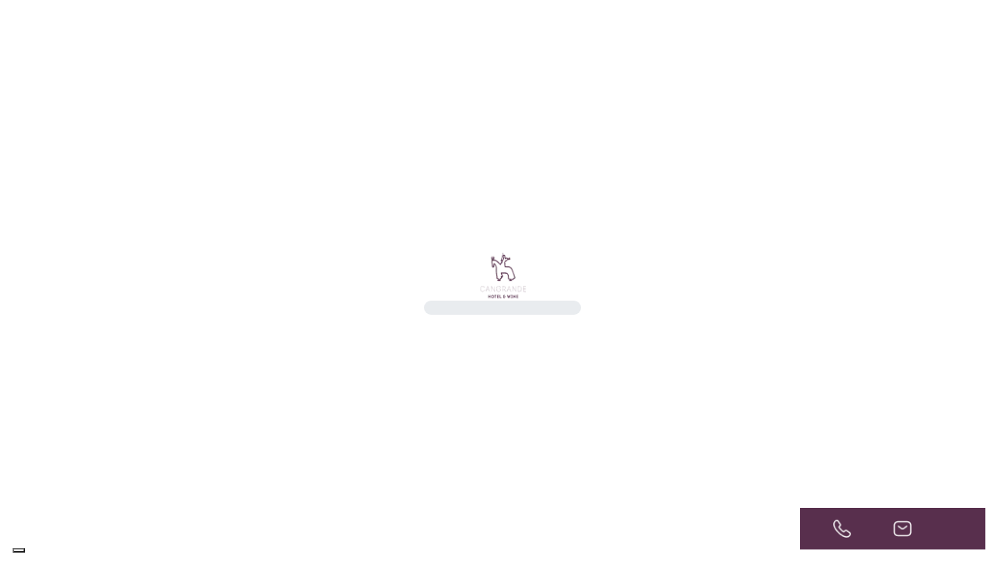

--- FILE ---
content_type: text/html; charset=utf-8
request_url: https://cangrandehotel.com/de/offerte/last-minute-angebot-im-sommer-am-gardasee-im-charme-hotel-lazise
body_size: 35356
content:
<!DOCTYPE html><html lang="it" style="--app-initializer-visible: visible;" data-beasties-container><head>
  <meta charset="utf-8">
  <title>Cangrande Hotel e Wine a Lazise sul Lago di Garda</title>
  <meta name="description" content="Hotel a Lazise sul Lago di Garda. Degustazioni enogastronomiche, cantina vini e relax ti aspettano al Cangrande Hotel. Prenota subito la tua camera. ">
  <base href="/">
  <meta name="viewport" content="width=device-width, initial-scale=1">
  <link rel="icon" type="image/x-icon" href="/favicon.ico">
  <link rel="preconnect" href="https://fonts.gstatic.com">
  <style>@font-face{font-family:'Material Icons';font-style:normal;font-weight:400;src:url(https://fonts.gstatic.com/s/materialicons/v145/flUhRq6tzZclQEJ-Vdg-IuiaDsNc.woff2) format('woff2');}.material-icons{font-family:'Material Icons';font-weight:normal;font-style:normal;font-size:24px;line-height:1;letter-spacing:normal;text-transform:none;display:inline-block;white-space:nowrap;word-wrap:normal;direction:ltr;-webkit-font-feature-settings:'liga';-webkit-font-smoothing:antialiased;}</style>
  <style>@font-face{font-family:'Roboto';font-style:normal;font-weight:400;font-stretch:100%;src:url(https://fonts.gstatic.com/s/roboto/v50/KFOMCnqEu92Fr1ME7kSn66aGLdTylUAMQXC89YmC2DPNWubEbVmZiArmlw.woff2) format('woff2');unicode-range:U+0460-052F, U+1C80-1C8A, U+20B4, U+2DE0-2DFF, U+A640-A69F, U+FE2E-FE2F;}@font-face{font-family:'Roboto';font-style:normal;font-weight:400;font-stretch:100%;src:url(https://fonts.gstatic.com/s/roboto/v50/KFOMCnqEu92Fr1ME7kSn66aGLdTylUAMQXC89YmC2DPNWubEbVmQiArmlw.woff2) format('woff2');unicode-range:U+0301, U+0400-045F, U+0490-0491, U+04B0-04B1, U+2116;}@font-face{font-family:'Roboto';font-style:normal;font-weight:400;font-stretch:100%;src:url(https://fonts.gstatic.com/s/roboto/v50/KFOMCnqEu92Fr1ME7kSn66aGLdTylUAMQXC89YmC2DPNWubEbVmYiArmlw.woff2) format('woff2');unicode-range:U+1F00-1FFF;}@font-face{font-family:'Roboto';font-style:normal;font-weight:400;font-stretch:100%;src:url(https://fonts.gstatic.com/s/roboto/v50/KFOMCnqEu92Fr1ME7kSn66aGLdTylUAMQXC89YmC2DPNWubEbVmXiArmlw.woff2) format('woff2');unicode-range:U+0370-0377, U+037A-037F, U+0384-038A, U+038C, U+038E-03A1, U+03A3-03FF;}@font-face{font-family:'Roboto';font-style:normal;font-weight:400;font-stretch:100%;src:url(https://fonts.gstatic.com/s/roboto/v50/KFOMCnqEu92Fr1ME7kSn66aGLdTylUAMQXC89YmC2DPNWubEbVnoiArmlw.woff2) format('woff2');unicode-range:U+0302-0303, U+0305, U+0307-0308, U+0310, U+0312, U+0315, U+031A, U+0326-0327, U+032C, U+032F-0330, U+0332-0333, U+0338, U+033A, U+0346, U+034D, U+0391-03A1, U+03A3-03A9, U+03B1-03C9, U+03D1, U+03D5-03D6, U+03F0-03F1, U+03F4-03F5, U+2016-2017, U+2034-2038, U+203C, U+2040, U+2043, U+2047, U+2050, U+2057, U+205F, U+2070-2071, U+2074-208E, U+2090-209C, U+20D0-20DC, U+20E1, U+20E5-20EF, U+2100-2112, U+2114-2115, U+2117-2121, U+2123-214F, U+2190, U+2192, U+2194-21AE, U+21B0-21E5, U+21F1-21F2, U+21F4-2211, U+2213-2214, U+2216-22FF, U+2308-230B, U+2310, U+2319, U+231C-2321, U+2336-237A, U+237C, U+2395, U+239B-23B7, U+23D0, U+23DC-23E1, U+2474-2475, U+25AF, U+25B3, U+25B7, U+25BD, U+25C1, U+25CA, U+25CC, U+25FB, U+266D-266F, U+27C0-27FF, U+2900-2AFF, U+2B0E-2B11, U+2B30-2B4C, U+2BFE, U+3030, U+FF5B, U+FF5D, U+1D400-1D7FF, U+1EE00-1EEFF;}@font-face{font-family:'Roboto';font-style:normal;font-weight:400;font-stretch:100%;src:url(https://fonts.gstatic.com/s/roboto/v50/KFOMCnqEu92Fr1ME7kSn66aGLdTylUAMQXC89YmC2DPNWubEbVn6iArmlw.woff2) format('woff2');unicode-range:U+0001-000C, U+000E-001F, U+007F-009F, U+20DD-20E0, U+20E2-20E4, U+2150-218F, U+2190, U+2192, U+2194-2199, U+21AF, U+21E6-21F0, U+21F3, U+2218-2219, U+2299, U+22C4-22C6, U+2300-243F, U+2440-244A, U+2460-24FF, U+25A0-27BF, U+2800-28FF, U+2921-2922, U+2981, U+29BF, U+29EB, U+2B00-2BFF, U+4DC0-4DFF, U+FFF9-FFFB, U+10140-1018E, U+10190-1019C, U+101A0, U+101D0-101FD, U+102E0-102FB, U+10E60-10E7E, U+1D2C0-1D2D3, U+1D2E0-1D37F, U+1F000-1F0FF, U+1F100-1F1AD, U+1F1E6-1F1FF, U+1F30D-1F30F, U+1F315, U+1F31C, U+1F31E, U+1F320-1F32C, U+1F336, U+1F378, U+1F37D, U+1F382, U+1F393-1F39F, U+1F3A7-1F3A8, U+1F3AC-1F3AF, U+1F3C2, U+1F3C4-1F3C6, U+1F3CA-1F3CE, U+1F3D4-1F3E0, U+1F3ED, U+1F3F1-1F3F3, U+1F3F5-1F3F7, U+1F408, U+1F415, U+1F41F, U+1F426, U+1F43F, U+1F441-1F442, U+1F444, U+1F446-1F449, U+1F44C-1F44E, U+1F453, U+1F46A, U+1F47D, U+1F4A3, U+1F4B0, U+1F4B3, U+1F4B9, U+1F4BB, U+1F4BF, U+1F4C8-1F4CB, U+1F4D6, U+1F4DA, U+1F4DF, U+1F4E3-1F4E6, U+1F4EA-1F4ED, U+1F4F7, U+1F4F9-1F4FB, U+1F4FD-1F4FE, U+1F503, U+1F507-1F50B, U+1F50D, U+1F512-1F513, U+1F53E-1F54A, U+1F54F-1F5FA, U+1F610, U+1F650-1F67F, U+1F687, U+1F68D, U+1F691, U+1F694, U+1F698, U+1F6AD, U+1F6B2, U+1F6B9-1F6BA, U+1F6BC, U+1F6C6-1F6CF, U+1F6D3-1F6D7, U+1F6E0-1F6EA, U+1F6F0-1F6F3, U+1F6F7-1F6FC, U+1F700-1F7FF, U+1F800-1F80B, U+1F810-1F847, U+1F850-1F859, U+1F860-1F887, U+1F890-1F8AD, U+1F8B0-1F8BB, U+1F8C0-1F8C1, U+1F900-1F90B, U+1F93B, U+1F946, U+1F984, U+1F996, U+1F9E9, U+1FA00-1FA6F, U+1FA70-1FA7C, U+1FA80-1FA89, U+1FA8F-1FAC6, U+1FACE-1FADC, U+1FADF-1FAE9, U+1FAF0-1FAF8, U+1FB00-1FBFF;}@font-face{font-family:'Roboto';font-style:normal;font-weight:400;font-stretch:100%;src:url(https://fonts.gstatic.com/s/roboto/v50/KFOMCnqEu92Fr1ME7kSn66aGLdTylUAMQXC89YmC2DPNWubEbVmbiArmlw.woff2) format('woff2');unicode-range:U+0102-0103, U+0110-0111, U+0128-0129, U+0168-0169, U+01A0-01A1, U+01AF-01B0, U+0300-0301, U+0303-0304, U+0308-0309, U+0323, U+0329, U+1EA0-1EF9, U+20AB;}@font-face{font-family:'Roboto';font-style:normal;font-weight:400;font-stretch:100%;src:url(https://fonts.gstatic.com/s/roboto/v50/KFOMCnqEu92Fr1ME7kSn66aGLdTylUAMQXC89YmC2DPNWubEbVmaiArmlw.woff2) format('woff2');unicode-range:U+0100-02BA, U+02BD-02C5, U+02C7-02CC, U+02CE-02D7, U+02DD-02FF, U+0304, U+0308, U+0329, U+1D00-1DBF, U+1E00-1E9F, U+1EF2-1EFF, U+2020, U+20A0-20AB, U+20AD-20C0, U+2113, U+2C60-2C7F, U+A720-A7FF;}@font-face{font-family:'Roboto';font-style:normal;font-weight:400;font-stretch:100%;src:url(https://fonts.gstatic.com/s/roboto/v50/KFOMCnqEu92Fr1ME7kSn66aGLdTylUAMQXC89YmC2DPNWubEbVmUiAo.woff2) format('woff2');unicode-range:U+0000-00FF, U+0131, U+0152-0153, U+02BB-02BC, U+02C6, U+02DA, U+02DC, U+0304, U+0308, U+0329, U+2000-206F, U+20AC, U+2122, U+2191, U+2193, U+2212, U+2215, U+FEFF, U+FFFD;}</style>
  <!-- <link rel="stylesheet" href="https://cdnjs.cloudflare.com/ajax/libs/font-awesome/6.0.0-beta3/css/all.min.css" integrity="sha512-Fo3rlrZj/k7ujTnHg4CGR2D7kSs0v4LLanw2qksYuRlEzO+tcaEPQogQ0KaoGN26/zrn20ImR1DfuLWnOo7aBA==" crossorigin="anonymous" referrerpolicy="no-referrer" /> -->

  <!-- Chrome, Firefox OS and Opera -->
  <meta name="theme-color" content="#582F4D">
  <!-- Windows Phone -->
  <meta name="msapplication-navbutton-color" content="#582F4D">
  <!-- iOS Safari -->
  <meta name="apple-mobile-web-app-status-bar-style" content="#582F4D">

  <meta property="og:title" content="Cangrande Hotel e Wine a Lazise sul Lago di Garda">
  <meta property="og:description" content="Hotel a Lazise sul Lago di Garda. Degustazioni enogastronomiche, cantina vini e relax ti aspettano al Cangrande Hotel. Prenota subito la tua camera. ">
  <meta property="og:image" content="https://firebasestorage.googleapis.com/v0/b/cangrande-hotel.appspot.com/o/uploads%2Forigins%2FEE7WwukSLivhCYZ0LF42%2FSeo%2Fesperienze_header.webp?alt=media&amp;token=7837c419-7df6-4931-bb94-fc52930a45af">

  <!-- <script src="https://maps.googleapis.com/maps/api/js?key=AIzaSyAZpX5GvVmGl31uKeHkyjUhMyuqDoBYsPc&callback=initMap&libraries=marker" async defer></script>
  <script>
    function initMap() {} // now it IS a function and it is in global
  </script> -->

  <!-- SLOPE -->
  <script src="https://booking.slope.it/js/widget.js" type="text/javascript"></script>

     <!-- Google Tag Manager -->
  <script>(function (w, d, s, l, i) {
      w[l] = w[l] || []; w[l].push({
        'gtm.start':
          new Date().getTime(), event: 'gtm.js'
      }); var f = d.getElementsByTagName(s)[0],
        j = d.createElement(s), dl = l != 'dataLayer' ? '&l=' + l : ''; j.async = true; j.src =
          'https://www.googletagmanager.com/gtm.js?id=' + i + dl; f.parentNode.insertBefore(j, f);
    })(window, document, 'script', 'dataLayer', 'GTM-5CJ6BWP');</script>
  <!-- End Google Tag Manager -->

  <!-- PWA -->
  <link rel="manifest" href="manifest.webmanifest">
  <meta name="theme-color" content="#582F4D">
  
  <!-- LOADING START -->
  <style>
    :root {
      --app-initializer-visible: 1;
      --app-initializer-percentual: 0;
      --app-initializer-height: 64px;
    }

    @keyframes progress-bar-stripes {
      0% {
        background-position-x: 1rem;
      }
    }

    .app-initializer {
      position: fixed;
      top: 0;
      left: 0;
      width: 100%;
      height: 100%;
      display: flex;
      justify-content: center;
      align-items: center;
      flex-direction: column;
      gap: 24px;
      background-color: #ffffff;
      z-index: 99999;
    }

    .progress {
      display: flex;
      overflow: hidden;
      background-color: #e9ecef;
      border-radius: 0;
      width: 200px;
      height: 18px !important;
      border-radius: 9px !important;
    }

    .splash-progress-bar {
      display: flex;
      flex-direction: column;
      justify-content: center;
      overflow: hidden;
      color: #fff;
      text-align: center;
      white-space: nowrap;
      background: var(--primary-color);
      transition: width 0.6s ease;
    }

    .progress-bar-animated {
      animation: 1s ease-in-out infinite progress-bar-stripes;
    }

    .logo-animated {
      animation: 1s ease-in-out all;
      -moz-transition: height 1s ease-in-out;
      -webkit-transition: height 1s ease-in-out;
      -o-transition: height 1s ease-in-out;
      transition: height 1s ease-in-out;
    }
  </style>
  <!-- LOADING END -->

<style>html{--mat-sys-background: #faf9fd;--mat-sys-error: #ba1a1a;--mat-sys-error-container: #ffdad6;--mat-sys-inverse-on-surface: #f2f0f4;--mat-sys-inverse-primary: #abc7ff;--mat-sys-inverse-surface: #2f3033;--mat-sys-on-background: #1a1b1f;--mat-sys-on-error: #ffffff;--mat-sys-on-error-container: #93000a;--mat-sys-on-primary: #ffffff;--mat-sys-on-primary-container: #00458f;--mat-sys-on-primary-fixed: #001b3f;--mat-sys-on-primary-fixed-variant: #00458f;--mat-sys-on-secondary: #ffffff;--mat-sys-on-secondary-container: #3e4759;--mat-sys-on-secondary-fixed: #131c2b;--mat-sys-on-secondary-fixed-variant: #3e4759;--mat-sys-on-surface: #1a1b1f;--mat-sys-on-surface-variant: #44474e;--mat-sys-on-tertiary: #ffffff;--mat-sys-on-tertiary-container: #0000ef;--mat-sys-on-tertiary-fixed: #00006e;--mat-sys-on-tertiary-fixed-variant: #0000ef;--mat-sys-outline: #74777f;--mat-sys-outline-variant: #c4c6d0;--mat-sys-primary: #005cbb;--mat-sys-primary-container: #d7e3ff;--mat-sys-primary-fixed: #d7e3ff;--mat-sys-primary-fixed-dim: #abc7ff;--mat-sys-scrim: #000000;--mat-sys-secondary: #565e71;--mat-sys-secondary-container: #dae2f9;--mat-sys-secondary-fixed: #dae2f9;--mat-sys-secondary-fixed-dim: #bec6dc;--mat-sys-shadow: #000000;--mat-sys-surface: #faf9fd;--mat-sys-surface-bright: #faf9fd;--mat-sys-surface-container: #efedf0;--mat-sys-surface-container-high: #e9e7eb;--mat-sys-surface-container-highest: #e3e2e6;--mat-sys-surface-container-low: #f4f3f6;--mat-sys-surface-container-lowest: #ffffff;--mat-sys-surface-dim: #dbd9dd;--mat-sys-surface-tint: #005cbb;--mat-sys-surface-variant: #e0e2ec;--mat-sys-tertiary: #343dff;--mat-sys-tertiary-container: #e0e0ff;--mat-sys-tertiary-fixed: #e0e0ff;--mat-sys-tertiary-fixed-dim: #bec2ff;--mat-sys-neutral-variant20: #2d3038;--mat-sys-neutral10: #1a1b1f;--mat-sys-level0: 0px 0px 0px 0px rgba(0, 0, 0, .2), 0px 0px 0px 0px rgba(0, 0, 0, .14), 0px 0px 0px 0px rgba(0, 0, 0, .12);--mat-sys-level1: 0px 2px 1px -1px rgba(0, 0, 0, .2), 0px 1px 1px 0px rgba(0, 0, 0, .14), 0px 1px 3px 0px rgba(0, 0, 0, .12);--mat-sys-level2: 0px 3px 3px -2px rgba(0, 0, 0, .2), 0px 3px 4px 0px rgba(0, 0, 0, .14), 0px 1px 8px 0px rgba(0, 0, 0, .12);--mat-sys-level3: 0px 3px 5px -1px rgba(0, 0, 0, .2), 0px 6px 10px 0px rgba(0, 0, 0, .14), 0px 1px 18px 0px rgba(0, 0, 0, .12);--mat-sys-level4: 0px 5px 5px -3px rgba(0, 0, 0, .2), 0px 8px 10px 1px rgba(0, 0, 0, .14), 0px 3px 14px 2px rgba(0, 0, 0, .12);--mat-sys-level5: 0px 7px 8px -4px rgba(0, 0, 0, .2), 0px 12px 17px 2px rgba(0, 0, 0, .14), 0px 5px 22px 4px rgba(0, 0, 0, .12);--mat-sys-body-large: 400 1rem / 1.5rem Roboto;--mat-sys-body-large-font: Roboto;--mat-sys-body-large-line-height: 1.5rem;--mat-sys-body-large-size: 1rem;--mat-sys-body-large-tracking: .031rem;--mat-sys-body-large-weight: 400;--mat-sys-body-medium: 400 .875rem / 1.25rem Roboto;--mat-sys-body-medium-font: Roboto;--mat-sys-body-medium-line-height: 1.25rem;--mat-sys-body-medium-size: .875rem;--mat-sys-body-medium-tracking: .016rem;--mat-sys-body-medium-weight: 400;--mat-sys-body-small: 400 .75rem / 1rem Roboto;--mat-sys-body-small-font: Roboto;--mat-sys-body-small-line-height: 1rem;--mat-sys-body-small-size: .75rem;--mat-sys-body-small-tracking: .025rem;--mat-sys-body-small-weight: 400;--mat-sys-display-large: 400 3.562rem / 4rem Roboto;--mat-sys-display-large-font: Roboto;--mat-sys-display-large-line-height: 4rem;--mat-sys-display-large-size: 3.562rem;--mat-sys-display-large-tracking: -.016rem;--mat-sys-display-large-weight: 400;--mat-sys-display-medium: 400 2.812rem / 3.25rem Roboto;--mat-sys-display-medium-font: Roboto;--mat-sys-display-medium-line-height: 3.25rem;--mat-sys-display-medium-size: 2.812rem;--mat-sys-display-medium-tracking: 0;--mat-sys-display-medium-weight: 400;--mat-sys-display-small: 400 2.25rem / 2.75rem Roboto;--mat-sys-display-small-font: Roboto;--mat-sys-display-small-line-height: 2.75rem;--mat-sys-display-small-size: 2.25rem;--mat-sys-display-small-tracking: 0;--mat-sys-display-small-weight: 400;--mat-sys-headline-large: 400 2rem / 2.5rem Roboto;--mat-sys-headline-large-font: Roboto;--mat-sys-headline-large-line-height: 2.5rem;--mat-sys-headline-large-size: 2rem;--mat-sys-headline-large-tracking: 0;--mat-sys-headline-large-weight: 400;--mat-sys-headline-medium: 400 1.75rem / 2.25rem Roboto;--mat-sys-headline-medium-font: Roboto;--mat-sys-headline-medium-line-height: 2.25rem;--mat-sys-headline-medium-size: 1.75rem;--mat-sys-headline-medium-tracking: 0;--mat-sys-headline-medium-weight: 400;--mat-sys-headline-small: 400 1.5rem / 2rem Roboto;--mat-sys-headline-small-font: Roboto;--mat-sys-headline-small-line-height: 2rem;--mat-sys-headline-small-size: 1.5rem;--mat-sys-headline-small-tracking: 0;--mat-sys-headline-small-weight: 400;--mat-sys-label-large: 500 .875rem / 1.25rem Roboto;--mat-sys-label-large-font: Roboto;--mat-sys-label-large-line-height: 1.25rem;--mat-sys-label-large-size: .875rem;--mat-sys-label-large-tracking: .006rem;--mat-sys-label-large-weight: 500;--mat-sys-label-large-weight-prominent: 700;--mat-sys-label-medium: 500 .75rem / 1rem Roboto;--mat-sys-label-medium-font: Roboto;--mat-sys-label-medium-line-height: 1rem;--mat-sys-label-medium-size: .75rem;--mat-sys-label-medium-tracking: .031rem;--mat-sys-label-medium-weight: 500;--mat-sys-label-medium-weight-prominent: 700;--mat-sys-label-small: 500 .688rem / 1rem Roboto;--mat-sys-label-small-font: Roboto;--mat-sys-label-small-line-height: 1rem;--mat-sys-label-small-size: .688rem;--mat-sys-label-small-tracking: .031rem;--mat-sys-label-small-weight: 500;--mat-sys-title-large: 400 1.375rem / 1.75rem Roboto;--mat-sys-title-large-font: Roboto;--mat-sys-title-large-line-height: 1.75rem;--mat-sys-title-large-size: 1.375rem;--mat-sys-title-large-tracking: 0;--mat-sys-title-large-weight: 400;--mat-sys-title-medium: 500 1rem / 1.5rem Roboto;--mat-sys-title-medium-font: Roboto;--mat-sys-title-medium-line-height: 1.5rem;--mat-sys-title-medium-size: 1rem;--mat-sys-title-medium-tracking: .009rem;--mat-sys-title-medium-weight: 500;--mat-sys-title-small: 500 .875rem / 1.25rem Roboto;--mat-sys-title-small-font: Roboto;--mat-sys-title-small-line-height: 1.25rem;--mat-sys-title-small-size: .875rem;--mat-sys-title-small-tracking: .006rem;--mat-sys-title-small-weight: 500;--mat-sys-corner-extra-large: 28px;--mat-sys-corner-extra-large-top: 28px 28px 0 0;--mat-sys-corner-extra-small: 4px;--mat-sys-corner-extra-small-top: 4px 4px 0 0;--mat-sys-corner-full: 9999px;--mat-sys-corner-large: 16px;--mat-sys-corner-large-end: 0 16px 16px 0;--mat-sys-corner-large-start: 16px 0 0 16px;--mat-sys-corner-large-top: 16px 16px 0 0;--mat-sys-corner-medium: 12px;--mat-sys-corner-none: 0;--mat-sys-corner-small: 8px;--mat-sys-dragged-state-layer-opacity: .16;--mat-sys-focus-state-layer-opacity: .12;--mat-sys-hover-state-layer-opacity: .08;--mat-sys-pressed-state-layer-opacity: .12}.owl-carousel,.owl-carousel .owl-item{-webkit-tap-highlight-color:transparent;position:relative}.owl-carousel{display:none;width:100%;z-index:1}.owl-carousel .owl-stage{position:relative;-ms-touch-action:pan-Y;touch-action:manipulation;-moz-backface-visibility:hidden}.owl-carousel .owl-stage:after{content:".";display:block;clear:both;visibility:hidden;line-height:0;height:0}.owl-carousel .owl-stage-outer{position:relative;overflow:hidden;-webkit-transform:translate3d(0,0,0)}.owl-carousel .owl-item{-webkit-backface-visibility:hidden;-moz-backface-visibility:hidden;-ms-backface-visibility:hidden;-webkit-transform:translate3d(0,0,0);-moz-transform:translate3d(0,0,0);-ms-transform:translate3d(0,0,0)}.owl-carousel .owl-item{min-height:1px;float:left;-webkit-backface-visibility:hidden;-webkit-touch-callout:none}.owl-carousel .owl-item img{display:block;width:100%}.owl-carousel .owl-dots.disabled,.owl-carousel .owl-nav.disabled{display:none}.owl-carousel.owl-loaded{display:block}.owl-carousel .owl-dot,.owl-carousel .owl-nav .owl-next,.owl-carousel .owl-nav .owl-prev{cursor:pointer;-webkit-user-select:none;-khtml-user-select:none;-moz-user-select:none;-ms-user-select:none;user-select:none}.owl-carousel.owl-drag .owl-item{-ms-touch-action:pan-y;touch-action:pan-y;-webkit-user-select:none;-moz-user-select:none;-ms-user-select:none;user-select:none}.owl-theme .owl-dots,.owl-theme .owl-nav{text-align:center;-webkit-tap-highlight-color:transparent}.owl-theme .owl-nav{margin-top:10px}.owl-theme .owl-nav [class*=owl-]{color:#fff;font-size:14px;margin:5px;padding:4px 7px;background:#d6d6d6;display:inline-block;cursor:pointer;border-radius:3px}.owl-theme .owl-nav [class*=owl-]:hover{background:#869791;color:#fff;text-decoration:none}.owl-theme .owl-nav.disabled+.owl-dots{margin-top:10px}.owl-theme .owl-dots .owl-dot{display:inline-block;zoom:1}.owl-theme .owl-dots .owl-dot span{width:10px;height:10px;margin:5px 7px;background:#d6d6d6;display:block;-webkit-backface-visibility:visible;transition:opacity .2s ease;border-radius:30px}.owl-theme .owl-dots .owl-dot.active span,.owl-theme .owl-dots .owl-dot:hover span{background:#869791}@-webkit-keyframes fa-spin{0%{-webkit-transform:rotate(0deg);transform:rotate(0)}to{-webkit-transform:rotate(359deg);transform:rotate(359deg)}}:root{--primary-color: #582F4D;--accent-color: #7B467C;--secondary-color: #7B467C;--black-color: #0D070C;--gray-color: #242424;--white-color: #ffffff;--main-gradient: linear-gradient(111.34deg, #582F4D 0%, #7B467C 100%);--dark-gradient: linear-gradient(315deg, #000000 0%, #242424 84%);--primary-color-site: #582F4D;--accent-color-site: #7B467C;--secondary-color-site: #7B467C;--black-color-site: #0D070C;--gray-color-site: #242424;--white-color-site: #ffffff;--main-gradient-site: linear-gradient(111.34deg, #582F4D 0%, #7B467C 100%);--dark-gradient-site: linear-gradient(315deg, #000000 0%, #242424 84%)}:root{--bs-blue: #0d6efd;--bs-indigo: #6610f2;--bs-purple: #6f42c1;--bs-pink: #d63384;--bs-red: #dc3545;--bs-orange: #fd7e14;--bs-yellow: #ffc107;--bs-green: #198754;--bs-teal: #20c997;--bs-cyan: #0dcaf0;--bs-black: #000;--bs-white: #ffffff;--bs-gray: #6c757d;--bs-gray-dark: #343a40;--bs-gray-100: #f8f9fa;--bs-gray-200: #e9ecef;--bs-gray-300: #dee2e6;--bs-gray-400: #ced4da;--bs-gray-500: #adb5bd;--bs-gray-600: #6c757d;--bs-gray-700: #495057;--bs-gray-800: #343a40;--bs-gray-900: #212529;--bs-primary: #582F4D;--bs-secondary: #7B467C;--bs-success: #198754;--bs-info: #0dcaf0;--bs-warning: #ffc107;--bs-danger: #dc3545;--bs-light: #f8f9fa;--bs-dark: #0D070C;--bs-primary-rgb: 88, 47, 77;--bs-secondary-rgb: 123, 70, 124;--bs-success-rgb: 25, 135, 84;--bs-info-rgb: 13, 202, 240;--bs-warning-rgb: 255, 193, 7;--bs-danger-rgb: 220, 53, 69;--bs-light-rgb: 248, 249, 250;--bs-dark-rgb: 13, 7, 12;--bs-primary-text-emphasis: rgb(35.2, 18.8, 30.8);--bs-secondary-text-emphasis: rgb(49.2, 28, 49.6);--bs-success-text-emphasis: rgb(10, 54, 33.6);--bs-info-text-emphasis: rgb(5.2, 80.8, 96);--bs-warning-text-emphasis: rgb(102, 77.2, 2.8);--bs-danger-text-emphasis: rgb(88, 21.2, 27.6);--bs-light-text-emphasis: #495057;--bs-dark-text-emphasis: #495057;--bs-primary-bg-subtle: rgb(221.6, 213.4, 219.4);--bs-secondary-bg-subtle: rgb(228.6, 218, 228.8);--bs-success-bg-subtle: rgb(209, 231, 220.8);--bs-info-bg-subtle: rgb(206.6, 244.4, 252);--bs-warning-bg-subtle: rgb(255, 242.6, 205.4);--bs-danger-bg-subtle: rgb(248, 214.6, 217.8);--bs-light-bg-subtle: rgb(251.5, 252, 252.5);--bs-dark-bg-subtle: #ced4da;--bs-primary-border-subtle: rgb(188.2, 171.8, 183.8);--bs-secondary-border-subtle: rgb(202.2, 181, 202.6);--bs-success-border-subtle: rgb(163, 207, 186.6);--bs-info-border-subtle: rgb(158.2, 233.8, 249);--bs-warning-border-subtle: rgb(255, 230.2, 155.8);--bs-danger-border-subtle: rgb(241, 174.2, 180.6);--bs-light-border-subtle: #e9ecef;--bs-dark-border-subtle: #adb5bd;--bs-white-rgb: 255, 255, 255;--bs-black-rgb: 0, 0, 0;--bs-font-sans-serif: system-ui, -apple-system, "Segoe UI", Roboto, "Helvetica Neue", "Noto Sans", "Liberation Sans", Arial, sans-serif, "Apple Color Emoji", "Segoe UI Emoji", "Segoe UI Symbol", "Noto Color Emoji";--bs-font-monospace: SFMono-Regular, Menlo, Monaco, Consolas, "Liberation Mono", "Courier New", monospace;--bs-gradient: linear-gradient(180deg, rgba(255, 255, 255, .15), rgba(255, 255, 255, 0));--bs-body-font-family: var(--bs-font-sans-serif);--bs-body-font-size: 1rem;--bs-body-font-weight: 400;--bs-body-line-height: 1.5;--bs-body-color: #212529;--bs-body-color-rgb: 33, 37, 41;--bs-body-bg: #ffffff;--bs-body-bg-rgb: 255, 255, 255;--bs-emphasis-color: #000;--bs-emphasis-color-rgb: 0, 0, 0;--bs-secondary-color: rgba(33, 37, 41, .75);--bs-secondary-color-rgb: 33, 37, 41;--bs-secondary-bg: #e9ecef;--bs-secondary-bg-rgb: 233, 236, 239;--bs-tertiary-color: rgba(33, 37, 41, .5);--bs-tertiary-color-rgb: 33, 37, 41;--bs-tertiary-bg: #f8f9fa;--bs-tertiary-bg-rgb: 248, 249, 250;--bs-heading-color: inherit;--bs-link-color: #582F4D;--bs-link-color-rgb: 88, 47, 77;--bs-link-decoration: underline;--bs-link-hover-color: rgb(70.4, 37.6, 61.6);--bs-link-hover-color-rgb: 70, 38, 62;--bs-code-color: #d63384;--bs-highlight-color: #212529;--bs-highlight-bg: rgb(255, 242.6, 205.4);--bs-border-width: 1px;--bs-border-style: solid;--bs-border-color: #dee2e6;--bs-border-color-translucent: rgba(0, 0, 0, .175);--bs-border-radius: .375rem;--bs-border-radius-sm: .25rem;--bs-border-radius-lg: .5rem;--bs-border-radius-xl: 1rem;--bs-border-radius-xxl: 2rem;--bs-border-radius-2xl: var(--bs-border-radius-xxl);--bs-border-radius-pill: 50rem;--bs-box-shadow: 0 .5rem 1rem rgba(0, 0, 0, .15);--bs-box-shadow-sm: 0 .125rem .25rem rgba(0, 0, 0, .075);--bs-box-shadow-lg: 0 1rem 3rem rgba(0, 0, 0, .175);--bs-box-shadow-inset: inset 0 1px 2px rgba(0, 0, 0, .075);--bs-focus-ring-width: .25rem;--bs-focus-ring-opacity: .25;--bs-focus-ring-color: rgba(88, 47, 77, .25);--bs-form-valid-color: #198754;--bs-form-valid-border-color: #198754;--bs-form-invalid-color: #dc3545;--bs-form-invalid-border-color: #dc3545}*,*:before,*:after{box-sizing:border-box}@media (prefers-reduced-motion: no-preference){:root{scroll-behavior:smooth}}body{margin:0;font-family:var(--bs-body-font-family);font-size:var(--bs-body-font-size);font-weight:var(--bs-body-font-weight);line-height:var(--bs-body-line-height);color:var(--bs-body-color);text-align:var(--bs-body-text-align);background-color:var(--bs-body-bg);-webkit-text-size-adjust:100%;-webkit-tap-highlight-color:rgba(0,0,0,0)}hr{margin:1rem 0;color:inherit;border:0;border-top:var(--bs-border-width) solid;opacity:.25}h4,h3,h2,.h2,h1{margin-top:0;margin-bottom:.5rem;font-weight:500;line-height:1.2;color:var(--bs-heading-color)}h1{font-size:calc(1.375rem + 1.5vw)}@media (min-width: 1200px){h1{font-size:2.5rem}}h2,.h2{font-size:calc(1.325rem + .9vw)}@media (min-width: 1200px){h2,.h2{font-size:2rem}}h3{font-size:calc(1.3rem + .6vw)}@media (min-width: 1200px){h3{font-size:1.75rem}}h4{font-size:calc(1.275rem + .3vw)}@media (min-width: 1200px){h4{font-size:1.5rem}}p{margin-top:0;margin-bottom:1rem}ul{padding-left:2rem}ul{margin-top:0;margin-bottom:1rem}b,strong{font-weight:bolder}small,.small{font-size:.875em}a{color:rgba(var(--bs-link-color-rgb),var(--bs-link-opacity, 1));text-decoration:underline}a:hover{--bs-link-color-rgb: var(--bs-link-hover-color-rgb)}a:not([href]):not([class]),a:not([href]):not([class]):hover{color:inherit;text-decoration:none}img,svg{vertical-align:middle}label{display:inline-block}button{border-radius:0}button:focus:not(:focus-visible){outline:0}input,button,textarea{margin:0;font-family:inherit;font-size:inherit;line-height:inherit}button{text-transform:none}button,[type=submit]{-webkit-appearance:button}button:not(:disabled),[type=submit]:not(:disabled){cursor:pointer}textarea{resize:vertical}iframe{border:0}[hidden]{display:none!important}.list-unstyled{padding-left:0;list-style:none}.container,.container-fluid{--bs-gutter-x: 1.5rem;--bs-gutter-y: 0;width:100%;padding-right:calc(var(--bs-gutter-x) * .5);padding-left:calc(var(--bs-gutter-x) * .5);margin-right:auto;margin-left:auto}@media (min-width: 576px){.container{max-width:540px}}@media (min-width: 768px){.container{max-width:720px}}@media (min-width: 992px){.container{max-width:960px}}@media (min-width: 1200px){.container{max-width:1140px}}@media (min-width: 1400px){.container{max-width:1320px}}:root{--bs-breakpoint-xs: 0;--bs-breakpoint-sm: 576px;--bs-breakpoint-md: 768px;--bs-breakpoint-lg: 992px;--bs-breakpoint-xl: 1200px;--bs-breakpoint-xxl: 1400px}.row{--bs-gutter-x: 1.5rem;--bs-gutter-y: 0;display:flex;flex-wrap:wrap;margin-top:calc(-1 * var(--bs-gutter-y));margin-right:calc(-.5 * var(--bs-gutter-x));margin-left:calc(-.5 * var(--bs-gutter-x))}.row>*{flex-shrink:0;width:100%;max-width:100%;padding-right:calc(var(--bs-gutter-x) * .5);padding-left:calc(var(--bs-gutter-x) * .5);margin-top:var(--bs-gutter-y)}.col{flex:1 0 0}.col-12{flex:0 0 auto;width:100%}@media (min-width: 768px){.col-md-6{flex:0 0 auto;width:50%}.col-md-7{flex:0 0 auto;width:58.33333333%}}@keyframes progress-bar-stripes{0%{background-position-x:var(--bs-progress-height)}}.progress{--bs-progress-height: 1rem;--bs-progress-font-size: .75rem;--bs-progress-bg: var(--bs-secondary-bg);--bs-progress-border-radius: var(--bs-border-radius);--bs-progress-box-shadow: var(--bs-box-shadow-inset);--bs-progress-bar-color: #ffffff;--bs-progress-bar-bg: #582F4D;--bs-progress-bar-transition: width .6s ease;display:flex;height:var(--bs-progress-height);overflow:hidden;font-size:var(--bs-progress-font-size);background-color:var(--bs-progress-bg);border-radius:var(--bs-progress-border-radius)}.progress-bar-animated{animation:1s linear infinite progress-bar-stripes}@media (prefers-reduced-motion: reduce){.progress-bar-animated{animation:none}}:root{--bs-btn-close-filter: }:root{--bs-carousel-indicator-active-bg: #ffffff;--bs-carousel-caption-color: #ffffff;--bs-carousel-control-icon-filter: }.fixed-top{position:fixed;top:0;right:0;left:0;z-index:1030}.d-flex{display:flex!important}.position-relative{position:relative!important}.w-100{width:100%!important}.vh-100{height:100vh!important}.flex-wrap{flex-wrap:wrap!important}.justify-content-center{justify-content:center!important}.justify-content-between{justify-content:space-between!important}.align-items-center{align-items:center!important}.m-3{margin:1rem!important}.m-4{margin:1.5rem!important}.mx-4{margin-right:1.5rem!important;margin-left:1.5rem!important}.my-5{margin-top:3rem!important;margin-bottom:3rem!important}.mt-0{margin-top:0!important}.mt-3{margin-top:1rem!important}.mt-4{margin-top:1.5rem!important}.mt-5{margin-top:3rem!important}.mt-auto{margin-top:auto!important}.mb-3{margin-bottom:1rem!important}.mb-4{margin-bottom:1.5rem!important}.p-5{padding:3rem!important}.px-5{padding-right:3rem!important;padding-left:3rem!important}.py-5{padding-top:3rem!important;padding-bottom:3rem!important}.pb-5{padding-bottom:3rem!important}.gap-3{gap:1rem!important}.gap-5{gap:3rem!important}.fw-normal{font-weight:400!important}.text-start{text-align:left!important}.text-center{text-align:center!important}.text-decoration-none{text-decoration:none!important}.text-uppercase{text-transform:uppercase!important}.text-white{--bs-text-opacity: 1;color:rgba(var(--bs-white-rgb),var(--bs-text-opacity))!important}.bg-primary{--bs-bg-opacity: 1;background-color:rgba(var(--bs-primary-rgb),var(--bs-bg-opacity))!important}.bg-transparent{--bs-bg-opacity: 1;background-color:transparent!important}.invisible{visibility:hidden!important}@font-face{font-family:Signature Rainbow;src:url("./media/SignatureRainbows-P4WSINY3.otf") format("opentype"),url("./media/SignatureRainbow-VDH2P6WN.ttf") format("truetype");font-weight:400;font-style:normal}@font-face{font-family:Intro;src:url("./media/IntroRegular-OAEWII5L.otf") format("opentype");font-weight:400;font-style:normal}@font-face{font-family:Intro;src:url("./media/IntroBold-OIO3SHH7.otf") format("opentype");font-weight:700;font-style:normal}@font-face{font-family:Intro;src:url("./media/IntroLight-OQL6QVA2.otf") format("opentype");font-weight:300;font-style:normal}html,body{font-family:Intro}h1{font-family:Intro;font-style:normal;font-weight:700;font-size:40px;color:var(--primary-color)}@media (max-width: 992px){h1{font-size:33px}}@media (max-width: 768px){h1{font-size:25px}}h2,.h2{font-family:Intro;font-style:normal;font-weight:300;font-size:40px;font-size:clamp(30px,4vw,36px)}h3{font-family:Intro;font-style:normal;font-weight:300;font-size:25px}@media (max-width: 767px){h3{font-size:22.5px}}h4{font-family:Intro;font-style:normal;font-weight:300;font-size:32px}@media (max-width: 992px){h4{font-size:27px;line-height:normal}}@media (max-width: 768px){h4{font-size:24px}}p{font-family:Intro;font-style:normal;font-weight:400;font-size:18px;color:var(--black-color);opacity:.7}@media (max-width: 768px){p{font-size:16px;line-height:26px}}.signature{font-family:Signature Rainbow;font-size:100px;color:var(--primary-color);opacity:.1;display:inline-block}@media (max-width: 425px){.signature{font-size:50px}}html,body{overflow-x:hidden!important;width:100%;max-width:100%}#site section{padding:50px 0;margin:50px 0}@media (max-width: 992px){#site section{padding:32px 0;margin:32px 0}}#site .bg-primary{background-color:var(--primary-color)!important}#site .bg-primary *{color:#fff}#site .bg-accent{background-color:var(--accent-color)!important;color:#fff}#site .outline-button-white{border:2px solid #fff;color:#fff;text-transform:uppercase}#site .button-white{background:#fff;color:var(--primary-color);text-transform:uppercase}#site .container-fluid{max-width:90vw}#site{--mat-button-filled-container-shape: none;--mat-button-tonal-container-shape: none}#site .mat-primary{--mat-button-filled-container-color: #582F4D;--mat-button-filled-label-text-color: #fff;--mat-button-filled-container-height: 40px;--mat-button-filled-horizontal-padding: 12px;--mat-button-outlined-outline-color: #582F4D;--mat-button-outlined-label-text-color: #582F4D;--mat-button-tonal-container-color: rgb(104.5861111111, 67.9138888889, 94.7472222222);--mat-button-tonal-label-text-color: #fff;--mat-button-tonal-container-height: 40px;--mat-button-tonal-horizontal-padding: 12px;--mat-button-text-label-text-color: #582F4D}#site .mat-accent{--mat-button-filled-container-color: #7B467C;--mat-button-filled-label-text-color: #fff;--mat-button-filled-container-height: 40px;--mat-button-filled-horizontal-padding: 12px;--mat-button-outlined-outline-color: #7B467C;--mat-button-outlined-label-text-color: #7B467C;--mat-button-tonal-container-color: rgb(133.9645360825, 90.821443299, 134.778556701);--mat-button-tonal-label-text-color: #fff;--mat-button-tonal-container-height: 40px;--mat-button-tonal-horizontal-padding: 12px;--mat-button-text-label-text-color: #7B467C}#site .mdc-button{border-radius:none;text-transform:uppercase}#site{--mat-pseudo-checkbox-full-selected-icon-color: v.$primaryColor;--mat-checkbox-selected-focus-icon-color: #582F4D;--mat-checkbox-selected-hover-icon-color: #582F4D;--mat-checkbox-selected-icon-color: #582F4D;--mat-checkbox-unselected-focus-icon-color: #582F4D;--mat-checkbox-unselected-hover-icon-color: #582F4D;--mat-checkbox-unselected-focus-state-layer-color: #582F4D}#site .mat-mdc-checkbox .mdc-checkbox__background,#site .mat-mdc-checkbox:hover .mdc-checkbox__background{border-color:#582f4d!important}#site .mat-mdc-form-field{--mat-form-field-filled-container-color: color-mix(in srgb, var(--accent-color) 24%, transparent);--mat-form-field-state-layer-color: color-mix(in srgb, var(--primary-color) 50%, transparent) !important;--mat-form-field-hover-state-layer-opacity: .08}#site .mat-mdc-form-field.appearance-none .mat-mdc-text-field-wrapper{background-color:transparent!important;border:0!important;padding-left:0;padding-right:0}#site input:-webkit-autofill,#site input:-webkit-autofill:hover,#site input:-webkit-autofill:focus,#site textarea:-webkit-autofill,#site textarea:-webkit-autofill:hover,#site textarea:-webkit-autofill:focus{border:0;color:var(--primary-color)!important;-webkit-text-fill-color:var(--primary-color)!important;-webkit-box-shadow:0 0 0 1000px transparent inset;background-color:transparent!important;transition:background-color 5000s ease-in-out 0s}#site .mdc-line-ripple{display:none!important}#site .mat-mdc-text-field-wrapper{border:1px solid color-mix(in srgb,var(--accent-color) 32%,transparent)}*::-webkit-scrollbar{height:10px;width:10px}*::-webkit-scrollbar-track{background-color:#dfe9eb}*::-webkit-scrollbar-track:hover{background-color:#b8c0c2}*::-webkit-scrollbar-track:active{background-color:#b8c0c2}*::-webkit-scrollbar-thumb{background-color:var(--accent-color)}*::-webkit-scrollbar-thumb:hover{background-color:var(--accent-color)}*::-webkit-scrollbar-thumb:active{background-color:var(--accent-color)}:root{--primary-color: #582F4D;--accent-color: #7B467C;--tertiary-color: #582F4D;--black-color: #0D070C;--gray-color: #242424;--white-color: #ffffff;--primary-color-site: #582F4D;--accent-color-site: #7B467C;--tertiary-color-site: #582F4D;--black-color-site: #0D070C;--gray-color-site: #242424;--white-color-site: #ffffff;--main-gradient: linear-gradient(111.34deg, #582F4D 0%, #7B467C 100%);--dark-gradient: linear-gradient(315deg, #000000 0%, #242424 84%);color-scheme:light}@media (prefers-color-scheme: dark){:root{color-scheme:light}}#site{--mat-sys-body-large: 400 1rem / 1.5rem Intro;--mat-sys-body-large-font: Intro;--mat-sys-body-large-line-height: 1.5rem;--mat-sys-body-large-size: 1rem;--mat-sys-body-large-tracking: .031rem;--mat-sys-body-large-weight: 400;--mat-sys-body-medium: 400 .875rem / 1.25rem Intro;--mat-sys-body-medium-font: Intro;--mat-sys-body-medium-line-height: 1.25rem;--mat-sys-body-medium-size: .875rem;--mat-sys-body-medium-tracking: .016rem;--mat-sys-body-medium-weight: 400;--mat-sys-body-small: 400 .75rem / 1rem Intro;--mat-sys-body-small-font: Intro;--mat-sys-body-small-line-height: 1rem;--mat-sys-body-small-size: .75rem;--mat-sys-body-small-tracking: .025rem;--mat-sys-body-small-weight: 400;--mat-sys-display-large: 400 3.562rem / 4rem Intro;--mat-sys-display-large-font: Intro;--mat-sys-display-large-line-height: 4rem;--mat-sys-display-large-size: 3.562rem;--mat-sys-display-large-tracking: -.016rem;--mat-sys-display-large-weight: 400;--mat-sys-display-medium: 400 2.812rem / 3.25rem Intro;--mat-sys-display-medium-font: Intro;--mat-sys-display-medium-line-height: 3.25rem;--mat-sys-display-medium-size: 2.812rem;--mat-sys-display-medium-tracking: 0;--mat-sys-display-medium-weight: 400;--mat-sys-display-small: 400 2.25rem / 2.75rem Intro;--mat-sys-display-small-font: Intro;--mat-sys-display-small-line-height: 2.75rem;--mat-sys-display-small-size: 2.25rem;--mat-sys-display-small-tracking: 0;--mat-sys-display-small-weight: 400;--mat-sys-headline-large: 400 2rem / 2.5rem Intro;--mat-sys-headline-large-font: Intro;--mat-sys-headline-large-line-height: 2.5rem;--mat-sys-headline-large-size: 2rem;--mat-sys-headline-large-tracking: 0;--mat-sys-headline-large-weight: 400;--mat-sys-headline-medium: 400 1.75rem / 2.25rem Intro;--mat-sys-headline-medium-font: Intro;--mat-sys-headline-medium-line-height: 2.25rem;--mat-sys-headline-medium-size: 1.75rem;--mat-sys-headline-medium-tracking: 0;--mat-sys-headline-medium-weight: 400;--mat-sys-headline-small: 400 1.5rem / 2rem Intro;--mat-sys-headline-small-font: Intro;--mat-sys-headline-small-line-height: 2rem;--mat-sys-headline-small-size: 1.5rem;--mat-sys-headline-small-tracking: 0;--mat-sys-headline-small-weight: 400;--mat-sys-label-large: 500 .875rem / 1.25rem Intro;--mat-sys-label-large-font: Intro;--mat-sys-label-large-line-height: 1.25rem;--mat-sys-label-large-size: .875rem;--mat-sys-label-large-tracking: .006rem;--mat-sys-label-large-weight: 500;--mat-sys-label-large-weight-prominent: 700;--mat-sys-label-medium: 500 .75rem / 1rem Intro;--mat-sys-label-medium-font: Intro;--mat-sys-label-medium-line-height: 1rem;--mat-sys-label-medium-size: .75rem;--mat-sys-label-medium-tracking: .031rem;--mat-sys-label-medium-weight: 500;--mat-sys-label-medium-weight-prominent: 700;--mat-sys-label-small: 500 .688rem / 1rem Intro;--mat-sys-label-small-font: Intro;--mat-sys-label-small-line-height: 1rem;--mat-sys-label-small-size: .688rem;--mat-sys-label-small-tracking: .031rem;--mat-sys-label-small-weight: 500;--mat-sys-title-large: 400 1.375rem / 1.75rem Intro;--mat-sys-title-large-font: Intro;--mat-sys-title-large-line-height: 1.75rem;--mat-sys-title-large-size: 1.375rem;--mat-sys-title-large-tracking: 0;--mat-sys-title-large-weight: 400;--mat-sys-title-medium: 500 1rem / 1.5rem Intro;--mat-sys-title-medium-font: Intro;--mat-sys-title-medium-line-height: 1.5rem;--mat-sys-title-medium-size: 1rem;--mat-sys-title-medium-tracking: .009rem;--mat-sys-title-medium-weight: 500;--mat-sys-title-small: 500 .875rem / 1.25rem Intro;--mat-sys-title-small-font: Intro;--mat-sys-title-small-line-height: 1.25rem;--mat-sys-title-small-size: .875rem;--mat-sys-title-small-tracking: .006rem;--mat-sys-title-small-weight: 500;--mat-sys-corner-extra-large: 28px;--mat-sys-corner-extra-large-top: 28px 28px 0 0;--mat-sys-corner-extra-small: 4px;--mat-sys-corner-extra-small-top: 4px 4px 0 0;--mat-sys-corner-full: 9999px;--mat-sys-corner-large: 16px;--mat-sys-corner-large-end: 0 16px 16px 0;--mat-sys-corner-large-start: 16px 0 0 16px;--mat-sys-corner-large-top: 16px 16px 0 0;--mat-sys-corner-medium: 12px;--mat-sys-corner-none: 0;--mat-sys-corner-small: 8px;--mat-sys-dragged-state-layer-opacity: .16;--mat-sys-focus-state-layer-opacity: .12;--mat-sys-hover-state-layer-opacity: .08;--mat-sys-pressed-state-layer-opacity: .12;--mat-app-background-color: #fafafa;--mat-app-text-color: rgba(0, 0, 0, .87);--mat-app-elevation-shadow-level-0: 0px 0px 0px 0px rgba(0, 0, 0, .2), 0px 0px 0px 0px rgba(0, 0, 0, .14), 0px 0px 0px 0px rgba(0, 0, 0, .12);--mat-app-elevation-shadow-level-1: 0px 2px 1px -1px rgba(0, 0, 0, .2), 0px 1px 1px 0px rgba(0, 0, 0, .14), 0px 1px 3px 0px rgba(0, 0, 0, .12);--mat-app-elevation-shadow-level-2: 0px 3px 1px -2px rgba(0, 0, 0, .2), 0px 2px 2px 0px rgba(0, 0, 0, .14), 0px 1px 5px 0px rgba(0, 0, 0, .12);--mat-app-elevation-shadow-level-3: 0px 3px 3px -2px rgba(0, 0, 0, .2), 0px 3px 4px 0px rgba(0, 0, 0, .14), 0px 1px 8px 0px rgba(0, 0, 0, .12);--mat-app-elevation-shadow-level-4: 0px 2px 4px -1px rgba(0, 0, 0, .2), 0px 4px 5px 0px rgba(0, 0, 0, .14), 0px 1px 10px 0px rgba(0, 0, 0, .12);--mat-app-elevation-shadow-level-5: 0px 3px 5px -1px rgba(0, 0, 0, .2), 0px 5px 8px 0px rgba(0, 0, 0, .14), 0px 1px 14px 0px rgba(0, 0, 0, .12);--mat-app-elevation-shadow-level-6: 0px 3px 5px -1px rgba(0, 0, 0, .2), 0px 6px 10px 0px rgba(0, 0, 0, .14), 0px 1px 18px 0px rgba(0, 0, 0, .12);--mat-app-elevation-shadow-level-7: 0px 4px 5px -2px rgba(0, 0, 0, .2), 0px 7px 10px 1px rgba(0, 0, 0, .14), 0px 2px 16px 1px rgba(0, 0, 0, .12);--mat-app-elevation-shadow-level-8: 0px 5px 5px -3px rgba(0, 0, 0, .2), 0px 8px 10px 1px rgba(0, 0, 0, .14), 0px 3px 14px 2px rgba(0, 0, 0, .12);--mat-app-elevation-shadow-level-9: 0px 5px 6px -3px rgba(0, 0, 0, .2), 0px 9px 12px 1px rgba(0, 0, 0, .14), 0px 3px 16px 2px rgba(0, 0, 0, .12);--mat-app-elevation-shadow-level-10: 0px 6px 6px -3px rgba(0, 0, 0, .2), 0px 10px 14px 1px rgba(0, 0, 0, .14), 0px 4px 18px 3px rgba(0, 0, 0, .12);--mat-app-elevation-shadow-level-11: 0px 6px 7px -4px rgba(0, 0, 0, .2), 0px 11px 15px 1px rgba(0, 0, 0, .14), 0px 4px 20px 3px rgba(0, 0, 0, .12);--mat-app-elevation-shadow-level-12: 0px 7px 8px -4px rgba(0, 0, 0, .2), 0px 12px 17px 2px rgba(0, 0, 0, .14), 0px 5px 22px 4px rgba(0, 0, 0, .12);--mat-app-elevation-shadow-level-13: 0px 7px 8px -4px rgba(0, 0, 0, .2), 0px 13px 19px 2px rgba(0, 0, 0, .14), 0px 5px 24px 4px rgba(0, 0, 0, .12);--mat-app-elevation-shadow-level-14: 0px 7px 9px -4px rgba(0, 0, 0, .2), 0px 14px 21px 2px rgba(0, 0, 0, .14), 0px 5px 26px 4px rgba(0, 0, 0, .12);--mat-app-elevation-shadow-level-15: 0px 8px 9px -5px rgba(0, 0, 0, .2), 0px 15px 22px 2px rgba(0, 0, 0, .14), 0px 6px 28px 5px rgba(0, 0, 0, .12);--mat-app-elevation-shadow-level-16: 0px 8px 10px -5px rgba(0, 0, 0, .2), 0px 16px 24px 2px rgba(0, 0, 0, .14), 0px 6px 30px 5px rgba(0, 0, 0, .12);--mat-app-elevation-shadow-level-17: 0px 8px 11px -5px rgba(0, 0, 0, .2), 0px 17px 26px 2px rgba(0, 0, 0, .14), 0px 6px 32px 5px rgba(0, 0, 0, .12);--mat-app-elevation-shadow-level-18: 0px 9px 11px -5px rgba(0, 0, 0, .2), 0px 18px 28px 2px rgba(0, 0, 0, .14), 0px 7px 34px 6px rgba(0, 0, 0, .12);--mat-app-elevation-shadow-level-19: 0px 9px 12px -6px rgba(0, 0, 0, .2), 0px 19px 29px 2px rgba(0, 0, 0, .14), 0px 7px 36px 6px rgba(0, 0, 0, .12);--mat-app-elevation-shadow-level-20: 0px 10px 13px -6px rgba(0, 0, 0, .2), 0px 20px 31px 3px rgba(0, 0, 0, .14), 0px 8px 38px 7px rgba(0, 0, 0, .12);--mat-app-elevation-shadow-level-21: 0px 10px 13px -6px rgba(0, 0, 0, .2), 0px 21px 33px 3px rgba(0, 0, 0, .14), 0px 8px 40px 7px rgba(0, 0, 0, .12);--mat-app-elevation-shadow-level-22: 0px 10px 14px -6px rgba(0, 0, 0, .2), 0px 22px 35px 3px rgba(0, 0, 0, .14), 0px 8px 42px 7px rgba(0, 0, 0, .12);--mat-app-elevation-shadow-level-23: 0px 11px 14px -7px rgba(0, 0, 0, .2), 0px 23px 36px 3px rgba(0, 0, 0, .14), 0px 9px 44px 8px rgba(0, 0, 0, .12);--mat-app-elevation-shadow-level-24: 0px 11px 15px -7px rgba(0, 0, 0, .2), 0px 24px 38px 3px rgba(0, 0, 0, .14), 0px 9px 46px 8px rgba(0, 0, 0, .12);--mat-ripple-color: color-mix(in srgb, rgba(0, 0, 0, .87) 12%, transparent);--mat-option-label-text-color: rgba(0, 0, 0, .87);--mat-option-hover-state-layer-color: color-mix(in srgb, rgba(0, 0, 0, .87) 4%, transparent);--mat-option-focus-state-layer-color: color-mix(in srgb, rgba(0, 0, 0, .87) 12%, transparent);--mat-option-selected-state-layer-color: color-mix(in srgb, rgba(0, 0, 0, .87) 12%, transparent);--mat-optgroup-label-text-color: rgba(0, 0, 0, .87);--mat-pseudo-checkbox-full-selected-checkmark-color: #fafafa;--mat-pseudo-checkbox-full-unselected-icon-color: rgba(0, 0, 0, .54);--mat-pseudo-checkbox-full-disabled-selected-checkmark-color: #fafafa;--mat-pseudo-checkbox-full-disabled-unselected-icon-color: color-mix(in srgb, rgba(0, 0, 0, .87) 38%, transparent);--mat-pseudo-checkbox-full-disabled-selected-icon-color: color-mix(in srgb, rgba(0, 0, 0, .87) 38%, transparent);--mat-pseudo-checkbox-minimal-disabled-selected-checkmark-color: color-mix(in srgb, rgba(0, 0, 0, .87) 38%, transparent);--mat-card-elevated-container-shape: 4px;--mat-card-outlined-container-shape: 4px;--mat-card-filled-container-shape: 4px;--mat-card-outlined-outline-width: 1px;--mat-card-elevated-container-color: white;--mat-card-elevated-container-elevation: 0px 2px 1px -1px rgba(0, 0, 0, .2), 0px 1px 1px 0px rgba(0, 0, 0, .14), 0px 1px 3px 0px rgba(0, 0, 0, .12);--mat-card-outlined-container-color: white;--mat-card-outlined-container-elevation: 0px 0px 0px 0px rgba(0, 0, 0, .2), 0px 0px 0px 0px rgba(0, 0, 0, .14), 0px 0px 0px 0px rgba(0, 0, 0, .12);--mat-card-outlined-outline-color: rgba(0, 0, 0, .12);--mat-card-subtitle-text-color: rgba(0, 0, 0, .54);--mat-card-filled-container-color: white;--mat-card-filled-container-elevation: 0px 0px 0px 0px rgba(0, 0, 0, .2), 0px 0px 0px 0px rgba(0, 0, 0, .14), 0px 0px 0px 0px rgba(0, 0, 0, .12);--mat-progress-bar-active-indicator-height: 4px;--mat-progress-bar-track-height: 4px;--mat-progress-bar-track-shape: 0;--mat-tooltip-container-shape: 4px;--mat-tooltip-supporting-text-line-height: 16px;--mat-tooltip-container-color: #424242;--mat-tooltip-supporting-text-color: white;--mat-form-field-filled-active-indicator-height: 1px;--mat-form-field-filled-focus-active-indicator-height: 2px;--mat-form-field-filled-container-shape: 4px;--mat-form-field-outlined-outline-width: 1px;--mat-form-field-outlined-focus-outline-width: 2px;--mat-form-field-outlined-container-shape: 4px;--mat-form-field-focus-select-arrow-color: color-mix(in srgb, 87%, transparent);--mat-form-field-filled-focus-label-text-color: color-mix(in srgb, 87%, transparent);--mat-form-field-outlined-focus-label-text-color: color-mix(in srgb, 87%, transparent);--mat-form-field-disabled-input-text-placeholder-color: color-mix(in srgb, rgba(0, 0, 0, .87) 38%, transparent);--mat-form-field-state-layer-color: rgba(0, 0, 0, .87);--mat-form-field-error-text-color: #f44336;--mat-form-field-select-option-text-color: inherit;--mat-form-field-select-disabled-option-text-color: GrayText;--mat-form-field-leading-icon-color: unset;--mat-form-field-disabled-leading-icon-color: unset;--mat-form-field-trailing-icon-color: unset;--mat-form-field-disabled-trailing-icon-color: unset;--mat-form-field-error-focus-trailing-icon-color: unset;--mat-form-field-error-hover-trailing-icon-color: unset;--mat-form-field-error-trailing-icon-color: unset;--mat-form-field-enabled-select-arrow-color: rgba(0, 0, 0, .54);--mat-form-field-disabled-select-arrow-color: color-mix(in srgb, rgba(0, 0, 0, .87) 38%, transparent);--mat-form-field-hover-state-layer-opacity: .04;--mat-form-field-focus-state-layer-opacity: .12;--mat-form-field-filled-container-color: #f6f6f6;--mat-form-field-filled-disabled-container-color: color-mix(in srgb, rgba(0, 0, 0, .87) 4%, transparent);--mat-form-field-filled-label-text-color: rgba(0, 0, 0, .54);--mat-form-field-filled-hover-label-text-color: rgba(0, 0, 0, .54);--mat-form-field-filled-disabled-label-text-color: color-mix(in srgb, rgba(0, 0, 0, .87) 38%, transparent);--mat-form-field-filled-input-text-color: rgba(0, 0, 0, .87);--mat-form-field-filled-disabled-input-text-color: color-mix(in srgb, rgba(0, 0, 0, .87) 38%, transparent);--mat-form-field-filled-input-text-placeholder-color: rgba(0, 0, 0, .54);--mat-form-field-filled-error-hover-label-text-color: #f44336;--mat-form-field-filled-error-focus-label-text-color: #f44336;--mat-form-field-filled-error-label-text-color: #f44336;--mat-form-field-filled-error-caret-color: #f44336;--mat-form-field-filled-active-indicator-color: rgba(0, 0, 0, .54);--mat-form-field-filled-disabled-active-indicator-color: color-mix(in srgb, rgba(0, 0, 0, .87) 12%, transparent);--mat-form-field-filled-hover-active-indicator-color: rgba(0, 0, 0, .87);--mat-form-field-filled-error-active-indicator-color: #f44336;--mat-form-field-filled-error-focus-active-indicator-color: #f44336;--mat-form-field-filled-error-hover-active-indicator-color: #f44336;--mat-form-field-outlined-label-text-color: rgba(0, 0, 0, .54);--mat-form-field-outlined-hover-label-text-color: rgba(0, 0, 0, .87);--mat-form-field-outlined-disabled-label-text-color: color-mix(in srgb, rgba(0, 0, 0, .87) 38%, transparent);--mat-form-field-outlined-input-text-color: rgba(0, 0, 0, .87);--mat-form-field-outlined-disabled-input-text-color: color-mix(in srgb, rgba(0, 0, 0, .87) 38%, transparent);--mat-form-field-outlined-input-text-placeholder-color: rgba(0, 0, 0, .54);--mat-form-field-outlined-error-caret-color: #f44336;--mat-form-field-outlined-error-focus-label-text-color: #f44336;--mat-form-field-outlined-error-label-text-color: #f44336;--mat-form-field-outlined-error-hover-label-text-color: #f44336;--mat-form-field-outlined-outline-color: rgba(0, 0, 0, .38);--mat-form-field-outlined-disabled-outline-color: color-mix(in srgb, rgba(0, 0, 0, .87) 12%, transparent);--mat-form-field-outlined-hover-outline-color: rgba(0, 0, 0, .87);--mat-form-field-outlined-error-focus-outline-color: #f44336;--mat-form-field-outlined-error-hover-outline-color: #f44336;--mat-form-field-outlined-error-outline-color: #f44336;--mat-form-field-container-height: 56px;--mat-form-field-filled-label-display: block;--mat-form-field-container-vertical-padding: 16px;--mat-form-field-filled-with-label-container-padding-top: 24px;--mat-form-field-filled-with-label-container-padding-bottom: 8px;--mat-select-container-elevation-shadow: 0px 5px 5px -3px rgba(0, 0, 0, .2), 0px 8px 10px 1px rgba(0, 0, 0, .14), 0px 3px 14px 2px rgba(0, 0, 0, .12);--mat-select-panel-background-color: white;--mat-select-enabled-trigger-text-color: rgba(0, 0, 0, .87);--mat-select-disabled-trigger-text-color: color-mix(in srgb, rgba(0, 0, 0, .87) 38%, transparent);--mat-select-placeholder-text-color: rgba(0, 0, 0, .54);--mat-select-enabled-arrow-color: rgba(0, 0, 0, .54);--mat-select-disabled-arrow-color: color-mix(in srgb, rgba(0, 0, 0, .87) 38%, transparent);--mat-select-invalid-arrow-color: #f44336;--mat-select-arrow-transform: translateY(-8px);--mat-autocomplete-container-shape: 4px;--mat-autocomplete-container-elevation-shadow: 0px 5px 5px -3px rgba(0, 0, 0, .2), 0px 8px 10px 1px rgba(0, 0, 0, .14), 0px 3px 14px 2px rgba(0, 0, 0, .12);--mat-autocomplete-background-color: white;--mat-dialog-container-shape: 4px;--mat-dialog-container-elevation-shadow: 0px 11px 15px -7px rgba(0, 0, 0, .2), 0px 24px 38px 3px rgba(0, 0, 0, .14), 0px 9px 46px 8px rgba(0, 0, 0, .12);--mat-dialog-container-max-width: 80vw;--mat-dialog-container-small-max-width: 80vw;--mat-dialog-container-min-width: 0;--mat-dialog-actions-alignment: start;--mat-dialog-actions-padding: 8px;--mat-dialog-content-padding: 20px 24px;--mat-dialog-with-actions-content-padding: 20px 24px;--mat-dialog-headline-padding: 0 24px 9px;--mat-dialog-container-color: white;--mat-dialog-subhead-color: rgba(0, 0, 0, .87);--mat-dialog-supporting-text-color: rgba(0, 0, 0, .54);--mat-slide-toggle-disabled-handle-opacity: .38;--mat-slide-toggle-disabled-selected-handle-opacity: .38;--mat-slide-toggle-disabled-selected-icon-opacity: .38;--mat-slide-toggle-disabled-track-opacity: .12;--mat-slide-toggle-disabled-unselected-handle-opacity: .38;--mat-slide-toggle-disabled-unselected-icon-opacity: .38;--mat-slide-toggle-disabled-unselected-track-outline-color: transparent;--mat-slide-toggle-disabled-unselected-track-outline-width: 1px;--mat-slide-toggle-handle-height: 20px;--mat-slide-toggle-handle-shape: 10px;--mat-slide-toggle-handle-width: 20px;--mat-slide-toggle-hidden-track-opacity: 1;--mat-slide-toggle-hidden-track-transition: transform 75ms 0ms cubic-bezier(.4, 0, .6, 1);--mat-slide-toggle-pressed-handle-size: 20px;--mat-slide-toggle-selected-focus-state-layer-opacity: .12;--mat-slide-toggle-selected-handle-horizontal-margin: 0;--mat-slide-toggle-selected-handle-size: 20px;--mat-slide-toggle-selected-hover-state-layer-opacity: .04;--mat-slide-toggle-selected-icon-size: 18px;--mat-slide-toggle-selected-pressed-handle-horizontal-margin: 0;--mat-slide-toggle-selected-pressed-state-layer-opacity: .12;--mat-slide-toggle-selected-track-outline-color: transparent;--mat-slide-toggle-selected-track-outline-width: 1px;--mat-slide-toggle-selected-with-icon-handle-horizontal-margin: 0;--mat-slide-toggle-track-height: 14px;--mat-slide-toggle-track-outline-color: transparent;--mat-slide-toggle-track-outline-width: 1px;--mat-slide-toggle-track-shape: 7px;--mat-slide-toggle-track-width: 36px;--mat-slide-toggle-unselected-focus-state-layer-opacity: .12;--mat-slide-toggle-unselected-handle-horizontal-margin: 0;--mat-slide-toggle-unselected-handle-size: 20px;--mat-slide-toggle-unselected-hover-state-layer-opacity: .12;--mat-slide-toggle-unselected-icon-size: 18px;--mat-slide-toggle-unselected-pressed-handle-horizontal-margin: 0;--mat-slide-toggle-unselected-pressed-state-layer-opacity: .1;--mat-slide-toggle-unselected-with-icon-handle-horizontal-margin: 0;--mat-slide-toggle-visible-track-opacity: 1;--mat-slide-toggle-visible-track-transition: transform 75ms 0ms cubic-bezier(0, 0, .2, 1);--mat-slide-toggle-with-icon-handle-size: 20px;--mat-slide-toggle-touch-target-size: 48px;--mat-slide-toggle-disabled-label-text-color: color-mix(in srgb, rgba(0, 0, 0, .87) 38%, transparent);--mat-slide-toggle-disabled-handle-elevation-shadow: 0px 0px 0px 0px rgba(0, 0, 0, .2), 0px 0px 0px 0px rgba(0, 0, 0, .14), 0px 0px 0px 0px rgba(0, 0, 0, .12);--mat-slide-toggle-disabled-selected-handle-color: rgba(0, 0, 0, .87);--mat-slide-toggle-disabled-selected-track-color: rgba(0, 0, 0, .87);--mat-slide-toggle-disabled-unselected-handle-color: rgba(0, 0, 0, .87);--mat-slide-toggle-disabled-unselected-icon-color: #f6f6f6;--mat-slide-toggle-disabled-unselected-track-color: rgba(0, 0, 0, .87);--mat-slide-toggle-handle-elevation-shadow: 0px 2px 1px -1px rgba(0, 0, 0, .2), 0px 1px 1px 0px rgba(0, 0, 0, .14), 0px 1px 3px 0px rgba(0, 0, 0, .12);--mat-slide-toggle-handle-surface-color: white;--mat-slide-toggle-label-text-color: rgba(0, 0, 0, .87);--mat-slide-toggle-unselected-hover-handle-color: #424242;--mat-slide-toggle-unselected-focus-handle-color: #424242;--mat-slide-toggle-unselected-focus-state-layer-color: rgba(0, 0, 0, .87);--mat-slide-toggle-unselected-focus-track-color: rgba(0, 0, 0, .12);--mat-slide-toggle-unselected-icon-color: #f6f6f6;--mat-slide-toggle-unselected-handle-color: rgba(0, 0, 0, .54);--mat-slide-toggle-unselected-hover-state-layer-color: rgba(0, 0, 0, .87);--mat-slide-toggle-unselected-hover-track-color: rgba(0, 0, 0, .12);--mat-slide-toggle-unselected-pressed-handle-color: #424242;--mat-slide-toggle-unselected-pressed-track-color: rgba(0, 0, 0, .12);--mat-slide-toggle-unselected-pressed-state-layer-color: rgba(0, 0, 0, .87);--mat-slide-toggle-unselected-track-color: rgba(0, 0, 0, .12);--mat-slide-toggle-state-layer-size: 40px;--mat-slide-toggle-touch-target-display: block;--mat-radio-disabled-selected-icon-opacity: .38;--mat-radio-disabled-unselected-icon-opacity: .38;--mat-radio-touch-target-size: 48px;--mat-radio-state-layer-size: 40px;--mat-radio-touch-target-display: block;--mat-slider-active-track-height: 6px;--mat-slider-active-track-shape: 9999px;--mat-slider-handle-elevation: 0px 2px 1px -1px rgba(0, 0, 0, .2), 0px 1px 1px 0px rgba(0, 0, 0, .14), 0px 1px 3px 0px rgba(0, 0, 0, .12);--mat-slider-handle-height: 20px;--mat-slider-handle-shape: 50%;--mat-slider-handle-width: 20px;--mat-slider-inactive-track-height: 4px;--mat-slider-inactive-track-shape: 9999px;--mat-slider-value-indicator-border-radius: 4px;--mat-slider-value-indicator-caret-display: block;--mat-slider-value-indicator-container-transform: translateX(-50%);--mat-slider-value-indicator-height: 32px;--mat-slider-value-indicator-padding: 0 12px;--mat-slider-value-indicator-text-transform: none;--mat-slider-value-indicator-width: auto;--mat-slider-with-overlap-handle-outline-width: 1px;--mat-slider-with-tick-marks-active-container-opacity: .6;--mat-slider-with-tick-marks-container-shape: 50%;--mat-slider-with-tick-marks-container-size: 2px;--mat-slider-with-tick-marks-inactive-container-opacity: .6;--mat-slider-value-indicator-transform-origin: bottom;--mat-slider-focus-state-layer-color: color-mix(in srgb, 12%, transparent);--mat-slider-hover-state-layer-color: color-mix(in srgb, 4%, transparent);--mat-slider-disabled-active-track-color: rgba(0, 0, 0, .87);--mat-slider-disabled-handle-color: rgba(0, 0, 0, .87);--mat-slider-disabled-inactive-track-color: rgba(0, 0, 0, .87);--mat-slider-label-container-color: #424242;--mat-slider-label-label-text-color: white;--mat-slider-value-indicator-opacity: 1;--mat-slider-with-overlap-handle-outline-color: rgba(0, 0, 0, .87);--mat-slider-with-tick-marks-disabled-container-color: rgba(0, 0, 0, .87);--mat-menu-container-shape: 4px;--mat-menu-divider-bottom-spacing: 0;--mat-menu-divider-top-spacing: 0;--mat-menu-item-spacing: 16px;--mat-menu-item-icon-size: 24px;--mat-menu-item-leading-spacing: 16px;--mat-menu-item-trailing-spacing: 16px;--mat-menu-item-with-icon-leading-spacing: 16px;--mat-menu-item-with-icon-trailing-spacing: 16px;--mat-menu-container-elevation-shadow: 0px 5px 5px -3px rgba(0, 0, 0, .2), 0px 8px 10px 1px rgba(0, 0, 0, .14), 0px 3px 14px 2px rgba(0, 0, 0, .12);--mat-menu-item-label-text-color: rgba(0, 0, 0, .87);--mat-menu-item-icon-color: rgba(0, 0, 0, .87);--mat-menu-item-hover-state-layer-color: color-mix(in srgb, rgba(0, 0, 0, .87) 4%, transparent);--mat-menu-item-focus-state-layer-color: color-mix(in srgb, rgba(0, 0, 0, .87) 12%, transparent);--mat-menu-container-color: white;--mat-menu-divider-color: rgba(0, 0, 0, .12);--mat-list-active-indicator-color: transparent;--mat-list-active-indicator-shape: 4px;--mat-list-list-item-container-shape: 0;--mat-list-list-item-leading-avatar-shape: 50%;--mat-list-list-item-container-color: transparent;--mat-list-list-item-selected-container-color: transparent;--mat-list-list-item-leading-avatar-color: transparent;--mat-list-list-item-leading-icon-size: 24px;--mat-list-list-item-leading-avatar-size: 40px;--mat-list-list-item-trailing-icon-size: 24px;--mat-list-list-item-disabled-state-layer-color: transparent;--mat-list-list-item-disabled-state-layer-opacity: 0;--mat-list-list-item-disabled-label-text-opacity: .38;--mat-list-list-item-disabled-leading-icon-opacity: .38;--mat-list-list-item-disabled-trailing-icon-opacity: .38;--mat-list-list-item-label-text-color: rgba(0, 0, 0, .87);--mat-list-list-item-supporting-text-color: rgba(0, 0, 0, .54);--mat-list-list-item-leading-icon-color: rgba(0, 0, 0, .54);--mat-list-list-item-trailing-supporting-text-color: rgba(0, 0, 0, .54);--mat-list-list-item-trailing-icon-color: rgba(0, 0, 0, .54);--mat-list-list-item-selected-trailing-icon-color: rgba(0, 0, 0, .54);--mat-list-list-item-disabled-label-text-color: rgba(0, 0, 0, .87);--mat-list-list-item-disabled-leading-icon-color: rgba(0, 0, 0, .87);--mat-list-list-item-disabled-trailing-icon-color: rgba(0, 0, 0, .87);--mat-list-list-item-hover-label-text-color: rgba(0, 0, 0, .87);--mat-list-list-item-hover-leading-icon-color: rgba(0, 0, 0, .54);--mat-list-list-item-hover-state-layer-color: rgba(0, 0, 0, .87);--mat-list-list-item-hover-state-layer-opacity: .04;--mat-list-list-item-hover-trailing-icon-color: rgba(0, 0, 0, .54);--mat-list-list-item-focus-label-text-color: rgba(0, 0, 0, .87);--mat-list-list-item-focus-state-layer-color: rgba(0, 0, 0, .87);--mat-list-list-item-focus-state-layer-opacity: .12;--mat-list-list-item-leading-icon-start-space: 16px;--mat-list-list-item-leading-icon-end-space: 32px;--mat-list-list-item-one-line-container-height: 48px;--mat-list-list-item-two-line-container-height: 64px;--mat-list-list-item-three-line-container-height: 88px;--mat-paginator-page-size-select-width: 84px;--mat-paginator-page-size-select-touch-target-height: 48px;--mat-paginator-container-text-color: rgba(0, 0, 0, .87);--mat-paginator-container-background-color: white;--mat-paginator-enabled-icon-color: rgba(0, 0, 0, .54);--mat-paginator-disabled-icon-color: color-mix(in srgb, rgba(0, 0, 0, .87) 38%, transparent);--mat-paginator-container-size: 56px;--mat-paginator-form-field-container-height: 40px;--mat-paginator-form-field-container-vertical-padding: 8px;--mat-paginator-touch-target-display: block;--mat-tab-container-height: 48px;--mat-tab-divider-color: transparent;--mat-tab-divider-height: 0;--mat-tab-active-indicator-height: 2px;--mat-tab-active-indicator-shape: 0;--mat-checkbox-disabled-selected-checkmark-color: white;--mat-checkbox-selected-focus-state-layer-opacity: .12;--mat-checkbox-selected-hover-state-layer-opacity: .04;--mat-checkbox-selected-pressed-state-layer-opacity: .12;--mat-checkbox-unselected-focus-state-layer-opacity: .12;--mat-checkbox-unselected-hover-state-layer-opacity: .04;--mat-checkbox-unselected-pressed-state-layer-opacity: .12;--mat-checkbox-touch-target-size: 48px;--mat-checkbox-disabled-label-color: color-mix(in srgb, rgba(0, 0, 0, .87) 38%, transparent);--mat-checkbox-label-text-color: rgba(0, 0, 0, .87);--mat-checkbox-disabled-selected-icon-color: color-mix(in srgb, rgba(0, 0, 0, .87) 38%, transparent);--mat-checkbox-disabled-unselected-icon-color: color-mix(in srgb, rgba(0, 0, 0, .87) 38%, transparent);--mat-checkbox-unselected-focus-icon-color: rgba(0, 0, 0, .87);--mat-checkbox-unselected-hover-icon-color: rgba(0, 0, 0, .87);--mat-checkbox-unselected-icon-color: rgba(0, 0, 0, .54);--mat-checkbox-unselected-focus-state-layer-color: rgba(0, 0, 0, .87);--mat-checkbox-unselected-hover-state-layer-color: rgba(0, 0, 0, .87);--mat-checkbox-unselected-pressed-state-layer-color: rgba(0, 0, 0, .87);--mat-checkbox-touch-target-display: block;--mat-checkbox-state-layer-size: 40px;--mat-button-filled-container-shape: 4px;--mat-button-filled-horizontal-padding: 16px;--mat-button-filled-icon-offset: -4px;--mat-button-filled-icon-spacing: 8px;--mat-button-filled-touch-target-size: 48px;--mat-button-outlined-container-shape: 4px;--mat-button-outlined-horizontal-padding: 15px;--mat-button-outlined-icon-offset: -4px;--mat-button-outlined-icon-spacing: 8px;--mat-button-outlined-keep-touch-target: false;--mat-button-outlined-outline-width: 1px;--mat-button-outlined-touch-target-size: 48px;--mat-button-protected-container-elevation-shadow: 0px 3px 1px -2px rgba(0, 0, 0, .2), 0px 2px 2px 0px rgba(0, 0, 0, .14), 0px 1px 5px 0px rgba(0, 0, 0, .12);--mat-button-protected-container-shape: 4px;--mat-button-protected-disabled-container-elevation-shadow: 0px 0px 0px 0px rgba(0, 0, 0, .2), 0px 0px 0px 0px rgba(0, 0, 0, .14), 0px 0px 0px 0px rgba(0, 0, 0, .12);--mat-button-protected-focus-container-elevation-shadow: 0px 2px 4px -1px rgba(0, 0, 0, .2), 0px 4px 5px 0px rgba(0, 0, 0, .14), 0px 1px 10px 0px rgba(0, 0, 0, .12);--mat-button-protected-horizontal-padding: 16px;--mat-button-protected-hover-container-elevation-shadow: 0px 2px 4px -1px rgba(0, 0, 0, .2), 0px 4px 5px 0px rgba(0, 0, 0, .14), 0px 1px 10px 0px rgba(0, 0, 0, .12);--mat-button-protected-icon-offset: -4px;--mat-button-protected-icon-spacing: 8px;--mat-button-protected-pressed-container-elevation-shadow: 0px 5px 5px -3px rgba(0, 0, 0, .2), 0px 8px 10px 1px rgba(0, 0, 0, .14), 0px 3px 14px 2px rgba(0, 0, 0, .12);--mat-button-protected-touch-target-size: 48px;--mat-button-text-container-shape: 4px;--mat-button-text-horizontal-padding: 8px;--mat-button-text-icon-offset: 0;--mat-button-text-icon-spacing: 8px;--mat-button-text-with-icon-horizontal-padding: 8px;--mat-button-text-touch-target-size: 48px;--mat-button-tonal-container-shape: 4px;--mat-button-tonal-horizontal-padding: 16px;--mat-button-tonal-icon-offset: -4px;--mat-button-tonal-icon-spacing: 8px;--mat-button-tonal-touch-target-size: 48px;--mat-button-filled-container-color: white;--mat-button-filled-disabled-container-color: color-mix(in srgb, rgba(0, 0, 0, .87) 12%, transparent);--mat-button-filled-disabled-label-text-color: color-mix(in srgb, rgba(0, 0, 0, .87) 38%, transparent);--mat-button-filled-disabled-state-layer-color: rgba(0, 0, 0, .54);--mat-button-filled-focus-state-layer-opacity: .12;--mat-button-filled-hover-state-layer-opacity: .04;--mat-button-filled-label-text-color: rgba(0, 0, 0, .87);--mat-button-filled-pressed-state-layer-opacity: .12;--mat-button-filled-ripple-color: color-mix(in srgb, rgba(0, 0, 0, .87) 12%, transparent);--mat-button-filled-state-layer-color: rgba(0, 0, 0, .87);--mat-button-outlined-disabled-label-text-color: color-mix(in srgb, rgba(0, 0, 0, .87) 38%, transparent);--mat-button-outlined-disabled-outline-color: rgba(0, 0, 0, .12);--mat-button-outlined-disabled-state-layer-color: rgba(0, 0, 0, .54);--mat-button-outlined-focus-state-layer-opacity: .12;--mat-button-outlined-hover-state-layer-opacity: .04;--mat-button-outlined-label-text-color: rgba(0, 0, 0, .87);--mat-button-outlined-outline-color: rgba(0, 0, 0, .12);--mat-button-outlined-pressed-state-layer-opacity: .12;--mat-button-outlined-ripple-color: color-mix(in srgb, rgba(0, 0, 0, .87) 12%, transparent);--mat-button-outlined-state-layer-color: rgba(0, 0, 0, .87);--mat-button-protected-container-color: white;--mat-button-protected-disabled-container-color: color-mix(in srgb, rgba(0, 0, 0, .87) 12%, transparent);--mat-button-protected-disabled-label-text-color: color-mix(in srgb, rgba(0, 0, 0, .87) 38%, transparent);--mat-button-protected-disabled-state-layer-color: rgba(0, 0, 0, .54);--mat-button-protected-focus-state-layer-opacity: .12;--mat-button-protected-hover-state-layer-opacity: .04;--mat-button-protected-label-text-color: rgba(0, 0, 0, .87);--mat-button-protected-pressed-state-layer-opacity: .12;--mat-button-protected-ripple-color: color-mix(in srgb, rgba(0, 0, 0, .87) 12%, transparent);--mat-button-protected-state-layer-color: rgba(0, 0, 0, .87);--mat-button-text-disabled-label-text-color: color-mix(in srgb, rgba(0, 0, 0, .87) 38%, transparent);--mat-button-text-disabled-state-layer-color: rgba(0, 0, 0, .54);--mat-button-text-focus-state-layer-opacity: .12;--mat-button-text-hover-state-layer-opacity: .04;--mat-button-text-label-text-color: rgba(0, 0, 0, .87);--mat-button-text-pressed-state-layer-opacity: .12;--mat-button-text-ripple-color: color-mix(in srgb, rgba(0, 0, 0, .87) 12%, transparent);--mat-button-text-state-layer-color: rgba(0, 0, 0, .87);--mat-button-tonal-container-color: white;--mat-button-tonal-disabled-container-color: color-mix(in srgb, rgba(0, 0, 0, .87) 12%, transparent);--mat-button-tonal-disabled-label-text-color: color-mix(in srgb, rgba(0, 0, 0, .87) 38%, transparent);--mat-button-tonal-disabled-state-layer-color: rgba(0, 0, 0, .54);--mat-button-tonal-focus-state-layer-opacity: .12;--mat-button-tonal-hover-state-layer-opacity: .04;--mat-button-tonal-label-text-color: rgba(0, 0, 0, .87);--mat-button-tonal-pressed-state-layer-opacity: .12;--mat-button-tonal-ripple-color: color-mix(in srgb, rgba(0, 0, 0, .87) 12%, transparent);--mat-button-tonal-state-layer-color: rgba(0, 0, 0, .87);--mat-button-filled-container-height: 36px;--mat-button-filled-touch-target-display: block;--mat-button-outlined-container-height: 36px;--mat-button-outlined-touch-target-display: block;--mat-button-protected-container-height: 36px;--mat-button-protected-touch-target-display: block;--mat-button-text-container-height: 36px;--mat-button-text-touch-target-display: block;--mat-button-tonal-container-height: 36px;--mat-button-tonal-touch-target-display: block;--mat-icon-button-icon-size: 24px;--mat-icon-button-container-shape: 50%;--mat-icon-button-touch-target-size: 48px;--mat-icon-button-disabled-icon-color: color-mix(in srgb, rgba(0, 0, 0, .87) 38%, transparent);--mat-icon-button-disabled-state-layer-color: rgba(0, 0, 0, .54);--mat-icon-button-focus-state-layer-opacity: .12;--mat-icon-button-hover-state-layer-opacity: .04;--mat-icon-button-icon-color: inherit;--mat-icon-button-pressed-state-layer-opacity: .12;--mat-icon-button-ripple-color: color-mix(in srgb, rgba(0, 0, 0, .87) 12%, transparent);--mat-icon-button-state-layer-color: rgba(0, 0, 0, .87);--mat-icon-button-touch-target-display: block;--mat-fab-container-elevation-shadow: 0px 3px 5px -1px rgba(0, 0, 0, .2), 0px 6px 10px 0px rgba(0, 0, 0, .14), 0px 1px 18px 0px rgba(0, 0, 0, .12);--mat-fab-container-shape: 50%;--mat-fab-touch-target-size: 48px;--mat-fab-extended-container-elevation-shadow: 0px 3px 5px -1px rgba(0, 0, 0, .2), 0px 6px 10px 0px rgba(0, 0, 0, .14), 0px 1px 18px 0px rgba(0, 0, 0, .12);--mat-fab-extended-container-height: 48px;--mat-fab-extended-container-shape: 24px;--mat-fab-extended-focus-container-elevation-shadow: 0px 5px 5px -3px rgba(0, 0, 0, .2), 0px 8px 10px 1px rgba(0, 0, 0, .14), 0px 3px 14px 2px rgba(0, 0, 0, .12);--mat-fab-extended-hover-container-elevation-shadow: 0px 5px 5px -3px rgba(0, 0, 0, .2), 0px 8px 10px 1px rgba(0, 0, 0, .14), 0px 3px 14px 2px rgba(0, 0, 0, .12);--mat-fab-extended-pressed-container-elevation-shadow: 0px 7px 8px -4px rgba(0, 0, 0, .2), 0px 12px 17px 2px rgba(0, 0, 0, .14), 0px 5px 22px 4px rgba(0, 0, 0, .12);--mat-fab-focus-container-elevation-shadow: 0px 5px 5px -3px rgba(0, 0, 0, .2), 0px 8px 10px 1px rgba(0, 0, 0, .14), 0px 3px 14px 2px rgba(0, 0, 0, .12);--mat-fab-hover-container-elevation-shadow: 0px 5px 5px -3px rgba(0, 0, 0, .2), 0px 8px 10px 1px rgba(0, 0, 0, .14), 0px 3px 14px 2px rgba(0, 0, 0, .12);--mat-fab-pressed-container-elevation-shadow: 0px 7px 8px -4px rgba(0, 0, 0, .2), 0px 12px 17px 2px rgba(0, 0, 0, .14), 0px 5px 22px 4px rgba(0, 0, 0, .12);--mat-fab-small-container-elevation-shadow: 0px 3px 5px -1px rgba(0, 0, 0, .2), 0px 6px 10px 0px rgba(0, 0, 0, .14), 0px 1px 18px 0px rgba(0, 0, 0, .12);--mat-fab-small-container-shape: 50%;--mat-fab-small-touch-target-size: 48px;--mat-fab-small-focus-container-elevation-shadow: 0px 5px 5px -3px rgba(0, 0, 0, .2), 0px 8px 10px 1px rgba(0, 0, 0, .14), 0px 3px 14px 2px rgba(0, 0, 0, .12);--mat-fab-small-hover-container-elevation-shadow: 0px 5px 5px -3px rgba(0, 0, 0, .2), 0px 8px 10px 1px rgba(0, 0, 0, .14), 0px 3px 14px 2px rgba(0, 0, 0, .12);--mat-fab-small-pressed-container-elevation-shadow: 0px 7px 8px -4px rgba(0, 0, 0, .2), 0px 12px 17px 2px rgba(0, 0, 0, .14), 0px 5px 22px 4px rgba(0, 0, 0, .12);--mat-fab-container-color: white;--mat-fab-disabled-state-container-color: color-mix(in srgb, rgba(0, 0, 0, .87) 12%, transparent);--mat-fab-disabled-state-foreground-color: color-mix(in srgb, rgba(0, 0, 0, .87) 38%, transparent);--mat-fab-disabled-state-layer-color: rgba(0, 0, 0, .54);--mat-fab-focus-state-layer-opacity: .12;--mat-fab-foreground-color: rgba(0, 0, 0, .87);--mat-fab-hover-state-layer-opacity: .04;--mat-fab-pressed-state-layer-opacity: .12;--mat-fab-ripple-color: color-mix(in srgb, rgba(0, 0, 0, .87) 12%, transparent);--mat-fab-small-container-color: white;--mat-fab-small-disabled-state-container-color: color-mix(in srgb, rgba(0, 0, 0, .87) 12%, transparent);--mat-fab-small-disabled-state-foreground-color: color-mix(in srgb, rgba(0, 0, 0, .87) 38%, transparent);--mat-fab-small-disabled-state-layer-color: rgba(0, 0, 0, .54);--mat-fab-small-focus-state-layer-opacity: .12;--mat-fab-small-foreground-color: rgba(0, 0, 0, .87);--mat-fab-small-hover-state-layer-opacity: .04;--mat-fab-small-pressed-state-layer-opacity: .12;--mat-fab-small-ripple-color: color-mix(in srgb, rgba(0, 0, 0, .87) 12%, transparent);--mat-fab-small-state-layer-color: rgba(0, 0, 0, .87);--mat-fab-state-layer-color: rgba(0, 0, 0, .87);--mat-fab-small-touch-target-display: block;--mat-fab-touch-target-display: block;--mat-snack-bar-container-shape: 4px;--mat-snack-bar-container-color: #424242;--mat-snack-bar-supporting-text-color: white;--mat-table-row-item-outline-width: 1px;--mat-table-background-color: white;--mat-table-header-headline-color: rgba(0, 0, 0, .87);--mat-table-row-item-label-text-color: rgba(0, 0, 0, .87);--mat-table-row-item-outline-color: rgba(0, 0, 0, .12);--mat-table-header-container-height: 56px;--mat-table-footer-container-height: 52px;--mat-table-row-item-container-height: 52px;--mat-progress-spinner-active-indicator-width: 4px;--mat-progress-spinner-size: 48px;--mat-badge-container-shape: 50%;--mat-badge-container-size: unset;--mat-badge-small-size-container-size: unset;--mat-badge-large-size-container-size: unset;--mat-badge-legacy-container-size: 22px;--mat-badge-legacy-small-size-container-size: 16px;--mat-badge-legacy-large-size-container-size: 28px;--mat-badge-container-offset: -11px 0;--mat-badge-small-size-container-offset: -8px 0;--mat-badge-large-size-container-offset: -14px 0;--mat-badge-container-overlap-offset: -11px;--mat-badge-small-size-container-overlap-offset: -8px;--mat-badge-large-size-container-overlap-offset: -14px;--mat-badge-container-padding: 0;--mat-badge-small-size-container-padding: 0;--mat-badge-large-size-container-padding: 0;--mat-badge-disabled-state-background-color: color-mix(in srgb, rgba(0, 0, 0, .87) 12%, transparent);--mat-badge-disabled-state-text-color: color-mix(in srgb, rgba(0, 0, 0, .87) 38%, transparent);--mat-bottom-sheet-container-shape: 4px;--mat-bottom-sheet-container-text-color: rgba(0, 0, 0, .87);--mat-bottom-sheet-container-background-color: white;--mat-button-toggle-focus-state-layer-opacity: .12;--mat-button-toggle-hover-state-layer-opacity: .04;--mat-button-toggle-legacy-focus-state-layer-opacity: 1;--mat-button-toggle-legacy-height: 36px;--mat-button-toggle-legacy-shape: 2px;--mat-button-toggle-shape: 4px;--mat-button-toggle-background-color: white;--mat-button-toggle-disabled-selected-state-background-color: color-mix(in srgb, rgba(0, 0, 0, .87) 12%, transparent);--mat-button-toggle-disabled-selected-state-text-color: color-mix(in srgb, rgba(0, 0, 0, .87) 38%, transparent);--mat-button-toggle-disabled-state-background-color: white;--mat-button-toggle-disabled-state-text-color: color-mix(in srgb, rgba(0, 0, 0, .87) 38%, transparent);--mat-button-toggle-divider-color: rgba(0, 0, 0, .12);--mat-button-toggle-legacy-disabled-selected-state-background-color: color-mix(in srgb, rgba(0, 0, 0, .87) 12%, transparent);--mat-button-toggle-legacy-disabled-state-background-color: white;--mat-button-toggle-legacy-disabled-state-text-color: color-mix(in srgb, rgba(0, 0, 0, .87) 38%, transparent);--mat-button-toggle-legacy-selected-state-background-color: color-mix(in srgb, rgba(0, 0, 0, .87) 12%, transparent);--mat-button-toggle-legacy-selected-state-text-color: rgba(0, 0, 0, .87);--mat-button-toggle-legacy-state-layer-color: color-mix(in srgb, rgba(0, 0, 0, .87) 12%, transparent);--mat-button-toggle-legacy-text-color: rgba(0, 0, 0, .87);--mat-button-toggle-selected-state-background-color: color-mix(in srgb, rgba(0, 0, 0, .87) 12%, transparent);--mat-button-toggle-selected-state-text-color: rgba(0, 0, 0, .87);--mat-button-toggle-state-layer-color: rgba(0, 0, 0, .87);--mat-button-toggle-text-color: rgba(0, 0, 0, .87);--mat-button-toggle-height: 48px;--mat-datepicker-calendar-container-shape: 4px;--mat-datepicker-calendar-container-touch-shape: 4px;--mat-datepicker-calendar-container-elevation-shadow: 0px 2px 4px -1px rgba(0, 0, 0, .2), 0px 4px 5px 0px rgba(0, 0, 0, .14), 0px 1px 10px 0px rgba(0, 0, 0, .12);--mat-datepicker-calendar-container-touch-elevation-shadow: 0px 11px 15px -7px rgba(0, 0, 0, .2), 0px 24px 38px 3px rgba(0, 0, 0, .14), 0px 9px 46px 8px rgba(0, 0, 0, .12);--mat-datepicker-calendar-date-in-range-state-background-color: color-mix(in srgb, 20%, transparent);--mat-datepicker-calendar-date-in-comparison-range-state-background-color: color-mix(in srgb, 20%, transparent);--mat-datepicker-calendar-date-in-overlap-range-state-background-color: #a8dab5;--mat-datepicker-calendar-date-in-overlap-range-selected-state-background-color: rgb(69.5241935484, 163.4758064516, 93.9516129032);--mat-datepicker-calendar-date-selected-disabled-state-background-color: color-mix(in srgb, 38%, transparent);--mat-datepicker-calendar-date-focus-state-background-color: color-mix(in srgb, 12%, transparent);--mat-datepicker-calendar-date-hover-state-background-color: color-mix(in srgb, 4%, transparent);--mat-datepicker-toggle-icon-color: rgba(0, 0, 0, .54);--mat-datepicker-calendar-body-label-text-color: rgba(0, 0, 0, .54);--mat-datepicker-calendar-period-button-text-color: rgba(0, 0, 0, .87);--mat-datepicker-calendar-period-button-icon-color: rgba(0, 0, 0, .54);--mat-datepicker-calendar-navigation-button-icon-color: rgba(0, 0, 0, .54);--mat-datepicker-calendar-header-divider-color: rgba(0, 0, 0, .12);--mat-datepicker-calendar-header-text-color: rgba(0, 0, 0, .54);--mat-datepicker-calendar-date-today-outline-color: rgba(0, 0, 0, .54);--mat-datepicker-calendar-date-today-disabled-state-outline-color: color-mix(in srgb, rgba(0, 0, 0, .87) 38%, transparent);--mat-datepicker-calendar-date-text-color: rgba(0, 0, 0, .87);--mat-datepicker-calendar-date-outline-color: transparent;--mat-datepicker-calendar-date-disabled-state-text-color: color-mix(in srgb, rgba(0, 0, 0, .87) 38%, transparent);--mat-datepicker-calendar-date-preview-state-outline-color: rgba(0, 0, 0, .54);--mat-datepicker-range-input-separator-color: rgba(0, 0, 0, .87);--mat-datepicker-range-input-disabled-state-separator-color: color-mix(in srgb, rgba(0, 0, 0, .87) 38%, transparent);--mat-datepicker-range-input-disabled-state-text-color: color-mix(in srgb, rgba(0, 0, 0, .87) 38%, transparent);--mat-datepicker-calendar-container-background-color: white;--mat-datepicker-calendar-container-text-color: rgba(0, 0, 0, .87);--mat-divider-width: 1px;--mat-divider-color: rgba(0, 0, 0, .12);--mat-expansion-container-shape: 4px;--mat-expansion-container-elevation-shadow: 0px 3px 1px -2px rgba(0, 0, 0, .2), 0px 2px 2px 0px rgba(0, 0, 0, .14), 0px 1px 5px 0px rgba(0, 0, 0, .12);--mat-expansion-legacy-header-indicator-display: inline-block;--mat-expansion-header-indicator-display: none;--mat-expansion-container-background-color: white;--mat-expansion-container-text-color: rgba(0, 0, 0, .87);--mat-expansion-actions-divider-color: rgba(0, 0, 0, .12);--mat-expansion-header-hover-state-layer-color: color-mix(in srgb, rgba(0, 0, 0, .87) 4%, transparent);--mat-expansion-header-focus-state-layer-color: color-mix(in srgb, rgba(0, 0, 0, .87) 12%, transparent);--mat-expansion-header-disabled-state-text-color: color-mix(in srgb, rgba(0, 0, 0, .87) 38%, transparent);--mat-expansion-header-text-color: rgba(0, 0, 0, .87);--mat-expansion-header-description-color: rgba(0, 0, 0, .54);--mat-expansion-header-indicator-color: rgba(0, 0, 0, .54);--mat-expansion-header-collapsed-state-height: 48px;--mat-expansion-header-expanded-state-height: 64px;--mat-icon-color: inherit;--mat-sidenav-container-shape: 0;--mat-sidenav-container-elevation-shadow: 0px 8px 10px -5px rgba(0, 0, 0, .2), 0px 16px 24px 2px rgba(0, 0, 0, .14), 0px 6px 30px 5px rgba(0, 0, 0, .12);--mat-sidenav-container-width: auto;--mat-sidenav-container-divider-color: rgba(0, 0, 0, .12);--mat-sidenav-container-background-color: white;--mat-sidenav-container-text-color: rgba(0, 0, 0, .87);--mat-sidenav-content-background-color: #fafafa;--mat-sidenav-content-text-color: rgba(0, 0, 0, .87);--mat-sidenav-scrim-color: rgba(0, 0, 0, .6);--mat-stepper-header-focus-state-layer-shape: 0;--mat-stepper-header-hover-state-layer-shape: 0;--mat-stepper-container-color: white;--mat-stepper-line-color: rgba(0, 0, 0, .12);--mat-stepper-header-hover-state-layer-color: color-mix(in srgb, rgba(0, 0, 0, .87) 4%, transparent);--mat-stepper-header-focus-state-layer-color: color-mix(in srgb, rgba(0, 0, 0, .87) 12%, transparent);--mat-stepper-header-label-text-color: rgba(0, 0, 0, .54);--mat-stepper-header-optional-label-text-color: rgba(0, 0, 0, .54);--mat-stepper-header-selected-state-label-text-color: rgba(0, 0, 0, .87);--mat-stepper-header-error-state-label-text-color: #f44336;--mat-stepper-header-icon-background-color: rgba(0, 0, 0, .54);--mat-stepper-header-error-state-icon-foreground-color: #f44336;--mat-stepper-header-error-state-icon-background-color: transparent;--mat-stepper-header-height: 72px;--mat-sort-arrow-color: rgba(0, 0, 0, .87);--mat-toolbar-container-background-color: white;--mat-toolbar-container-text-color: rgba(0, 0, 0, .87);--mat-toolbar-standard-height: 64px;--mat-toolbar-mobile-height: 56px;--mat-tree-container-background-color: white;--mat-tree-node-text-color: rgba(0, 0, 0, .87);--mat-tree-node-min-height: 48px;--mat-timepicker-container-shape: 4px;--mat-timepicker-container-elevation-shadow: 0px 5px 5px -3px rgba(0, 0, 0, .2), 0px 8px 10px 1px rgba(0, 0, 0, .14), 0px 3px 14px 2px rgba(0, 0, 0, .12);--mat-timepicker-container-background-color: white}#site .mat-accent{--mat-option-label-text-color: rgba(0, 0, 0, .87);--mat-option-hover-state-layer-color: color-mix(in srgb, rgba(0, 0, 0, .87) 4%, transparent);--mat-option-focus-state-layer-color: color-mix(in srgb, rgba(0, 0, 0, .87) 12%, transparent);--mat-option-selected-state-layer-color: color-mix(in srgb, rgba(0, 0, 0, .87) 12%, transparent)}#site .mat-primary,#site .mat-accent{--mat-pseudo-checkbox-full-selected-checkmark-color: #fafafa;--mat-pseudo-checkbox-full-unselected-icon-color: rgba(0, 0, 0, .54);--mat-pseudo-checkbox-full-disabled-selected-checkmark-color: #fafafa;--mat-pseudo-checkbox-full-disabled-unselected-icon-color: color-mix(in srgb, rgba(0, 0, 0, .87) 38%, transparent);--mat-pseudo-checkbox-full-disabled-selected-icon-color: color-mix(in srgb, rgba(0, 0, 0, .87) 38%, transparent);--mat-pseudo-checkbox-minimal-disabled-selected-checkmark-color: color-mix(in srgb, rgba(0, 0, 0, .87) 38%, transparent)}#site .mat-accent{--mat-slider-focus-state-layer-color: color-mix(in srgb, 12%, transparent);--mat-slider-hover-state-layer-color: color-mix(in srgb, 4%, transparent)}#site .mat-mdc-unelevated-button.mat-primary,#site .mat-mdc-outlined-button.mat-primary,#site .mat-mdc-outlined-button.mat-accent{--mat-button-filled-ripple-color: color-mix(in srgb, 12%, transparent);--mat-button-outlined-outline-color: rgba(0, 0, 0, .12);--mat-button-outlined-ripple-color: color-mix(in srgb, 12%, transparent);--mat-button-protected-ripple-color: color-mix(in srgb, 12%, transparent);--mat-button-text-ripple-color: color-mix(in srgb, 12%, transparent);--mat-button-tonal-ripple-color: color-mix(in srgb, 12%, transparent)}
</style><link rel="stylesheet" href="styles-WXSLXQ4J.css" media="print" onload="this.media='all'"><noscript><link rel="stylesheet" href="styles-WXSLXQ4J.css"></noscript><style type="text/css" data-primeng-style-id="primitive-variables">:root,:host{--p-stone-50:#fafaf9;--p-stone-100:#f5f5f4;--p-stone-200:#e7e5e4;--p-stone-300:#d6d3d1;--p-stone-400:#a8a29e;--p-stone-500:#78716c;--p-stone-600:#57534e;--p-stone-700:#44403c;--p-stone-800:#292524;--p-stone-900:#1c1917;--p-stone-950:#0c0a09;--p-neutral-50:#fafafa;--p-neutral-100:#f5f5f5;--p-neutral-200:#e5e5e5;--p-neutral-300:#d4d4d4;--p-neutral-400:#a3a3a3;--p-neutral-500:#737373;--p-neutral-600:#525252;--p-neutral-700:#404040;--p-neutral-800:#262626;--p-neutral-900:#171717;--p-neutral-950:#0a0a0a;--p-zinc-50:#fafafa;--p-zinc-100:#f4f4f5;--p-zinc-200:#e4e4e7;--p-zinc-300:#d4d4d8;--p-zinc-400:#a1a1aa;--p-zinc-500:#71717a;--p-zinc-600:#52525b;--p-zinc-700:#3f3f46;--p-zinc-800:#27272a;--p-zinc-900:#18181b;--p-zinc-950:#09090b;--p-gray-50:#f9fafb;--p-gray-100:#f3f4f6;--p-gray-200:#e5e7eb;--p-gray-300:#d1d5db;--p-gray-400:#9ca3af;--p-gray-500:#6b7280;--p-gray-600:#4b5563;--p-gray-700:#374151;--p-gray-800:#1f2937;--p-gray-900:#111827;--p-gray-950:#030712;--p-slate-50:#f8fafc;--p-slate-100:#f1f5f9;--p-slate-200:#e2e8f0;--p-slate-300:#cbd5e1;--p-slate-400:#94a3b8;--p-slate-500:#64748b;--p-slate-600:#475569;--p-slate-700:#334155;--p-slate-800:#1e293b;--p-slate-900:#0f172a;--p-slate-950:#020617;--p-rose-50:#fff1f2;--p-rose-100:#ffe4e6;--p-rose-200:#fecdd3;--p-rose-300:#fda4af;--p-rose-400:#fb7185;--p-rose-500:#f43f5e;--p-rose-600:#e11d48;--p-rose-700:#be123c;--p-rose-800:#9f1239;--p-rose-900:#881337;--p-rose-950:#4c0519;--p-pink-50:#fdf2f8;--p-pink-100:#fce7f3;--p-pink-200:#fbcfe8;--p-pink-300:#f9a8d4;--p-pink-400:#f472b6;--p-pink-500:#ec4899;--p-pink-600:#db2777;--p-pink-700:#be185d;--p-pink-800:#9d174d;--p-pink-900:#831843;--p-pink-950:#500724;--p-fuchsia-50:#fdf4ff;--p-fuchsia-100:#fae8ff;--p-fuchsia-200:#f5d0fe;--p-fuchsia-300:#f0abfc;--p-fuchsia-400:#e879f9;--p-fuchsia-500:#d946ef;--p-fuchsia-600:#c026d3;--p-fuchsia-700:#a21caf;--p-fuchsia-800:#86198f;--p-fuchsia-900:#701a75;--p-fuchsia-950:#4a044e;--p-purple-50:#faf5ff;--p-purple-100:#f3e8ff;--p-purple-200:#e9d5ff;--p-purple-300:#d8b4fe;--p-purple-400:#c084fc;--p-purple-500:#a855f7;--p-purple-600:#9333ea;--p-purple-700:#7e22ce;--p-purple-800:#6b21a8;--p-purple-900:#581c87;--p-purple-950:#3b0764;--p-violet-50:#f5f3ff;--p-violet-100:#ede9fe;--p-violet-200:#ddd6fe;--p-violet-300:#c4b5fd;--p-violet-400:#a78bfa;--p-violet-500:#8b5cf6;--p-violet-600:#7c3aed;--p-violet-700:#6d28d9;--p-violet-800:#5b21b6;--p-violet-900:#4c1d95;--p-violet-950:#2e1065;--p-indigo-50:#eef2ff;--p-indigo-100:#e0e7ff;--p-indigo-200:#c7d2fe;--p-indigo-300:#a5b4fc;--p-indigo-400:#818cf8;--p-indigo-500:#6366f1;--p-indigo-600:#4f46e5;--p-indigo-700:#4338ca;--p-indigo-800:#3730a3;--p-indigo-900:#312e81;--p-indigo-950:#1e1b4b;--p-blue-50:#eff6ff;--p-blue-100:#dbeafe;--p-blue-200:#bfdbfe;--p-blue-300:#93c5fd;--p-blue-400:#60a5fa;--p-blue-500:#3b82f6;--p-blue-600:#2563eb;--p-blue-700:#1d4ed8;--p-blue-800:#1e40af;--p-blue-900:#1e3a8a;--p-blue-950:#172554;--p-sky-50:#f0f9ff;--p-sky-100:#e0f2fe;--p-sky-200:#bae6fd;--p-sky-300:#7dd3fc;--p-sky-400:#38bdf8;--p-sky-500:#0ea5e9;--p-sky-600:#0284c7;--p-sky-700:#0369a1;--p-sky-800:#075985;--p-sky-900:#0c4a6e;--p-sky-950:#082f49;--p-cyan-50:#ecfeff;--p-cyan-100:#cffafe;--p-cyan-200:#a5f3fc;--p-cyan-300:#67e8f9;--p-cyan-400:#22d3ee;--p-cyan-500:#06b6d4;--p-cyan-600:#0891b2;--p-cyan-700:#0e7490;--p-cyan-800:#155e75;--p-cyan-900:#164e63;--p-cyan-950:#083344;--p-teal-50:#f0fdfa;--p-teal-100:#ccfbf1;--p-teal-200:#99f6e4;--p-teal-300:#5eead4;--p-teal-400:#2dd4bf;--p-teal-500:#14b8a6;--p-teal-600:#0d9488;--p-teal-700:#0f766e;--p-teal-800:#115e59;--p-teal-900:#134e4a;--p-teal-950:#042f2e;--p-yellow-50:#fefce8;--p-yellow-100:#fef9c3;--p-yellow-200:#fef08a;--p-yellow-300:#fde047;--p-yellow-400:#facc15;--p-yellow-500:#eab308;--p-yellow-600:#ca8a04;--p-yellow-700:#a16207;--p-yellow-800:#854d0e;--p-yellow-900:#713f12;--p-yellow-950:#422006;--p-amber-50:#fffbeb;--p-amber-100:#fef3c7;--p-amber-200:#fde68a;--p-amber-300:#fcd34d;--p-amber-400:#fbbf24;--p-amber-500:#f59e0b;--p-amber-600:#d97706;--p-amber-700:#b45309;--p-amber-800:#92400e;--p-amber-900:#78350f;--p-amber-950:#451a03;--p-orange-50:#fff7ed;--p-orange-100:#ffedd5;--p-orange-200:#fed7aa;--p-orange-300:#fdba74;--p-orange-400:#fb923c;--p-orange-500:#f97316;--p-orange-600:#ea580c;--p-orange-700:#c2410c;--p-orange-800:#9a3412;--p-orange-900:#7c2d12;--p-orange-950:#431407;--p-red-50:#fef2f2;--p-red-100:#fee2e2;--p-red-200:#fecaca;--p-red-300:#fca5a5;--p-red-400:#f87171;--p-red-500:#ef4444;--p-red-600:#dc2626;--p-red-700:#b91c1c;--p-red-800:#991b1b;--p-red-900:#7f1d1d;--p-red-950:#450a0a;--p-lime-50:#f7fee7;--p-lime-100:#ecfccb;--p-lime-200:#d9f99d;--p-lime-300:#bef264;--p-lime-400:#a3e635;--p-lime-500:#84cc16;--p-lime-600:#65a30d;--p-lime-700:#4d7c0f;--p-lime-800:#3f6212;--p-lime-900:#365314;--p-lime-950:#1a2e05;--p-green-50:#f0fdf4;--p-green-100:#dcfce7;--p-green-200:#bbf7d0;--p-green-300:#86efac;--p-green-400:#4ade80;--p-green-500:#22c55e;--p-green-600:#16a34a;--p-green-700:#15803d;--p-green-800:#166534;--p-green-900:#14532d;--p-green-950:#052e16;--p-emerald-50:#ecfdf5;--p-emerald-100:#d1fae5;--p-emerald-200:#a7f3d0;--p-emerald-300:#6ee7b7;--p-emerald-400:#34d399;--p-emerald-500:#10b981;--p-emerald-600:#059669;--p-emerald-700:#047857;--p-emerald-800:#065f46;--p-emerald-900:#064e3b;--p-emerald-950:#022c22;--p-border-radius-none:0;--p-border-radius-xs:2px;--p-border-radius-sm:4px;--p-border-radius-md:6px;--p-border-radius-lg:8px;--p-border-radius-xl:12px;}</style><style type="text/css" data-primeng-style-id="semantic-variables">:root,:host{--p-transition-duration:0.2s;--p-disabled-opacity:0.6;--p-icon-size:1rem;--p-anchor-gutter:2px;--p-overlay-navigation-shadow:0 4px 6px -1px rgba(0,0,0,0.1),0 2px 4px -2px rgba(0,0,0,0.1);--p-overlay-modal-border-radius:var(--p-border-radius-xl);--p-overlay-modal-padding:1.25rem;--p-overlay-modal-shadow:0 20px 25px -5px rgba(0,0,0,0.1),0 8px 10px -6px rgba(0,0,0,0.1);--p-overlay-popover-border-radius:var(--p-border-radius-md);--p-overlay-popover-padding:0.75rem;--p-overlay-popover-shadow:0 4px 6px -1px rgba(0,0,0,0.1),0 2px 4px -2px rgba(0,0,0,0.1);--p-overlay-select-border-radius:var(--p-border-radius-md);--p-overlay-select-shadow:0 4px 6px -1px rgba(0,0,0,0.1),0 2px 4px -2px rgba(0,0,0,0.1);--p-navigation-submenu-icon-size:0.875rem;--p-navigation-submenu-label-padding:0.5rem 0.75rem;--p-navigation-submenu-label-font-weight:600;--p-navigation-item-padding:0.5rem 0.75rem;--p-navigation-item-border-radius:var(--p-border-radius-sm);--p-navigation-item-gap:0.5rem;--p-navigation-list-padding:0.25rem 0.25rem;--p-navigation-list-gap:2px;--p-mask-transition-duration:0.15s;--p-content-border-radius:var(--p-border-radius-md);--p-list-padding:0.25rem 0.25rem;--p-list-gap:2px;--p-list-option-group-padding:0.5rem 0.75rem;--p-list-option-group-font-weight:600;--p-list-option-padding:0.5rem 0.75rem;--p-list-option-border-radius:var(--p-border-radius-sm);--p-list-header-padding:0.5rem 1rem 0.25rem 1rem;--p-form-field-padding-x:0.75rem;--p-form-field-padding-y:0.5rem;--p-form-field-border-radius:var(--p-border-radius-md);--p-form-field-transition-duration:var(--p-transition-duration);--p-form-field-focus-ring-width:0;--p-form-field-focus-ring-style:none;--p-form-field-focus-ring-color:transparent;--p-form-field-focus-ring-offset:0;--p-form-field-focus-ring-shadow:none;--p-form-field-lg-font-size:1.125rem;--p-form-field-lg-padding-x:0.875rem;--p-form-field-lg-padding-y:0.625rem;--p-form-field-sm-font-size:0.875rem;--p-form-field-sm-padding-x:0.625rem;--p-form-field-sm-padding-y:0.375rem;--p-primary-50:var(--p-emerald-50);--p-primary-100:var(--p-emerald-100);--p-primary-200:var(--p-emerald-200);--p-primary-300:var(--p-emerald-300);--p-primary-400:var(--p-emerald-400);--p-primary-500:var(--p-emerald-500);--p-primary-600:var(--p-emerald-600);--p-primary-700:var(--p-emerald-700);--p-primary-800:var(--p-emerald-800);--p-primary-900:var(--p-emerald-900);--p-primary-950:var(--p-emerald-950);--p-focus-ring-width:1px;--p-focus-ring-style:solid;--p-focus-ring-color:var(--p-primary-color);--p-focus-ring-offset:2px;--p-focus-ring-shadow:none;--p-navigation-submenu-icon-color:var(--p-surface-400);--p-navigation-submenu-icon-focus-color:var(--p-surface-500);--p-navigation-submenu-icon-active-color:var(--p-surface-500);--p-navigation-submenu-label-background:transparent;--p-navigation-submenu-label-color:var(--p-text-muted-color);--p-navigation-item-focus-background:var(--p-surface-100);--p-navigation-item-active-background:var(--p-surface-100);--p-navigation-item-color:var(--p-text-color);--p-navigation-item-focus-color:var(--p-text-hover-color);--p-navigation-item-active-color:var(--p-text-hover-color);--p-navigation-item-icon-color:var(--p-surface-400);--p-navigation-item-icon-focus-color:var(--p-surface-500);--p-navigation-item-icon-active-color:var(--p-surface-500);--p-list-option-group-background:transparent;--p-list-option-group-color:var(--p-text-muted-color);--p-list-option-focus-background:var(--p-surface-100);--p-list-option-selected-background:var(--p-highlight-background);--p-list-option-selected-focus-background:var(--p-highlight-focus-background);--p-list-option-color:var(--p-text-color);--p-list-option-focus-color:var(--p-text-hover-color);--p-list-option-selected-color:var(--p-highlight-color);--p-list-option-selected-focus-color:var(--p-highlight-focus-color);--p-list-option-icon-color:var(--p-surface-400);--p-list-option-icon-focus-color:var(--p-surface-500);--p-overlay-modal-background:var(--p-surface-0);--p-overlay-modal-border-color:var(--p-surface-200);--p-overlay-modal-color:var(--p-text-color);--p-overlay-popover-background:var(--p-surface-0);--p-overlay-popover-border-color:var(--p-surface-200);--p-overlay-popover-color:var(--p-text-color);--p-overlay-select-background:var(--p-surface-0);--p-overlay-select-border-color:var(--p-surface-200);--p-overlay-select-color:var(--p-text-color);--p-content-background:var(--p-surface-0);--p-content-hover-background:var(--p-surface-100);--p-content-border-color:var(--p-surface-200);--p-content-color:var(--p-text-color);--p-content-hover-color:var(--p-text-hover-color);--p-text-color:var(--p-surface-700);--p-text-hover-color:var(--p-surface-800);--p-text-muted-color:var(--p-surface-500);--p-text-hover-muted-color:var(--p-surface-600);--p-form-field-background:var(--p-surface-0);--p-form-field-disabled-background:var(--p-surface-200);--p-form-field-filled-background:var(--p-surface-50);--p-form-field-filled-hover-background:var(--p-surface-50);--p-form-field-filled-focus-background:var(--p-surface-50);--p-form-field-border-color:var(--p-surface-300);--p-form-field-hover-border-color:var(--p-surface-400);--p-form-field-focus-border-color:var(--p-primary-color);--p-form-field-invalid-border-color:var(--p-red-400);--p-form-field-color:var(--p-surface-700);--p-form-field-disabled-color:var(--p-surface-500);--p-form-field-placeholder-color:var(--p-surface-500);--p-form-field-invalid-placeholder-color:var(--p-red-600);--p-form-field-float-label-color:var(--p-surface-500);--p-form-field-float-label-focus-color:var(--p-primary-600);--p-form-field-float-label-active-color:var(--p-surface-500);--p-form-field-float-label-invalid-color:var(--p-form-field-invalid-placeholder-color);--p-form-field-icon-color:var(--p-surface-400);--p-form-field-shadow:0 0 #0000,0 0 #0000,0 1px 2px 0 rgba(18,18,23,0.05);--p-mask-background:rgba(0,0,0,0.4);--p-mask-color:var(--p-surface-200);--p-highlight-background:var(--p-primary-50);--p-highlight-focus-background:var(--p-primary-100);--p-highlight-color:var(--p-primary-700);--p-highlight-focus-color:var(--p-primary-800);--p-primary-color:var(--p-primary-500);--p-primary-contrast-color:#ffffff;--p-primary-hover-color:var(--p-primary-600);--p-primary-active-color:var(--p-primary-700);--p-surface-0:#ffffff;--p-surface-50:var(--p-slate-50);--p-surface-100:var(--p-slate-100);--p-surface-200:var(--p-slate-200);--p-surface-300:var(--p-slate-300);--p-surface-400:var(--p-slate-400);--p-surface-500:var(--p-slate-500);--p-surface-600:var(--p-slate-600);--p-surface-700:var(--p-slate-700);--p-surface-800:var(--p-slate-800);--p-surface-900:var(--p-slate-900);--p-surface-950:var(--p-slate-950);}@media (prefers-color-scheme:dark){:root,:host{--p-navigation-submenu-icon-color:var(--p-surface-500);--p-navigation-submenu-icon-focus-color:var(--p-surface-400);--p-navigation-submenu-icon-active-color:var(--p-surface-400);--p-navigation-submenu-label-background:transparent;--p-navigation-submenu-label-color:var(--p-text-muted-color);--p-navigation-item-focus-background:var(--p-surface-800);--p-navigation-item-active-background:var(--p-surface-800);--p-navigation-item-color:var(--p-text-color);--p-navigation-item-focus-color:var(--p-text-hover-color);--p-navigation-item-active-color:var(--p-text-hover-color);--p-navigation-item-icon-color:var(--p-surface-500);--p-navigation-item-icon-focus-color:var(--p-surface-400);--p-navigation-item-icon-active-color:var(--p-surface-400);--p-list-option-group-background:transparent;--p-list-option-group-color:var(--p-text-muted-color);--p-list-option-focus-background:var(--p-surface-800);--p-list-option-selected-background:var(--p-highlight-background);--p-list-option-selected-focus-background:var(--p-highlight-focus-background);--p-list-option-color:var(--p-text-color);--p-list-option-focus-color:var(--p-text-hover-color);--p-list-option-selected-color:var(--p-highlight-color);--p-list-option-selected-focus-color:var(--p-highlight-focus-color);--p-list-option-icon-color:var(--p-surface-500);--p-list-option-icon-focus-color:var(--p-surface-400);--p-overlay-modal-background:var(--p-surface-900);--p-overlay-modal-border-color:var(--p-surface-700);--p-overlay-modal-color:var(--p-text-color);--p-overlay-popover-background:var(--p-surface-900);--p-overlay-popover-border-color:var(--p-surface-700);--p-overlay-popover-color:var(--p-text-color);--p-overlay-select-background:var(--p-surface-900);--p-overlay-select-border-color:var(--p-surface-700);--p-overlay-select-color:var(--p-text-color);--p-content-background:var(--p-surface-900);--p-content-hover-background:var(--p-surface-800);--p-content-border-color:var(--p-surface-700);--p-content-color:var(--p-text-color);--p-content-hover-color:var(--p-text-hover-color);--p-text-color:var(--p-surface-0);--p-text-hover-color:var(--p-surface-0);--p-text-muted-color:var(--p-surface-400);--p-text-hover-muted-color:var(--p-surface-300);--p-form-field-background:var(--p-surface-950);--p-form-field-disabled-background:var(--p-surface-700);--p-form-field-filled-background:var(--p-surface-800);--p-form-field-filled-hover-background:var(--p-surface-800);--p-form-field-filled-focus-background:var(--p-surface-800);--p-form-field-border-color:var(--p-surface-600);--p-form-field-hover-border-color:var(--p-surface-500);--p-form-field-focus-border-color:var(--p-primary-color);--p-form-field-invalid-border-color:var(--p-red-300);--p-form-field-color:var(--p-surface-0);--p-form-field-disabled-color:var(--p-surface-400);--p-form-field-placeholder-color:var(--p-surface-400);--p-form-field-invalid-placeholder-color:var(--p-red-400);--p-form-field-float-label-color:var(--p-surface-400);--p-form-field-float-label-focus-color:var(--p-primary-color);--p-form-field-float-label-active-color:var(--p-surface-400);--p-form-field-float-label-invalid-color:var(--p-form-field-invalid-placeholder-color);--p-form-field-icon-color:var(--p-surface-400);--p-form-field-shadow:0 0 #0000,0 0 #0000,0 1px 2px 0 rgba(18,18,23,0.05);--p-mask-background:rgba(0,0,0,0.6);--p-mask-color:var(--p-surface-200);--p-highlight-background:color-mix(in srgb,var(--p-primary-400),transparent 84%);--p-highlight-focus-background:color-mix(in srgb,var(--p-primary-400),transparent 76%);--p-highlight-color:rgba(255,255,255,.87);--p-highlight-focus-color:rgba(255,255,255,.87);--p-primary-color:var(--p-primary-400);--p-primary-contrast-color:var(--p-surface-900);--p-primary-hover-color:var(--p-primary-300);--p-primary-active-color:var(--p-primary-200);--p-surface-0:#ffffff;--p-surface-50:var(--p-zinc-50);--p-surface-100:var(--p-zinc-100);--p-surface-200:var(--p-zinc-200);--p-surface-300:var(--p-zinc-300);--p-surface-400:var(--p-zinc-400);--p-surface-500:var(--p-zinc-500);--p-surface-600:var(--p-zinc-600);--p-surface-700:var(--p-zinc-700);--p-surface-800:var(--p-zinc-800);--p-surface-900:var(--p-zinc-900);--p-surface-950:var(--p-zinc-950);}}</style><style type="text/css" data-primeng-style-id="global-variables">:root,:host{color-scheme:light}@media (prefers-color-scheme:dark){:root,:host{color-scheme:dark}}</style><style type="text/css" data-primeng-style-id="global-style">*,::before,::after{box-sizing:border-box;}.p-connected-overlay{opacity:0;transform:scaleY(0.8);transition:transform 0.12s cubic-bezier(0,0,0.2,1),opacity 0.12s cubic-bezier(0,0,0.2,1);}.p-connected-overlay-visible{opacity:1;transform:scaleY(1);}.p-connected-overlay-hidden{opacity:0;transform:scaleY(1);transition:opacity 0.1s linear;}.p-connected-overlay-enter-from{opacity:0;transform:scaleY(0.8);}.p-connected-overlay-leave-to{opacity:0;}.p-connected-overlay-enter-active{transition:transform 0.12s cubic-bezier(0,0,0.2,1),opacity 0.12s cubic-bezier(0,0,0.2,1);}.p-connected-overlay-leave-active{transition:opacity 0.1s linear;}.p-toggleable-content-enter-from,.p-toggleable-content-leave-to{max-height:0;}.p-toggleable-content-enter-to,.p-toggleable-content-leave-from{max-height:1000px;}.p-toggleable-content-leave-active{overflow:hidden;transition:max-height 0.45s cubic-bezier(0,1,0,1);}.p-toggleable-content-enter-active{overflow:hidden;transition:max-height 1s ease-in-out;}.p-disabled,.p-disabled *{cursor:default;pointer-events:none;user-select:none;}.p-disabled,.p-component:disabled{opacity:var(--p-disabled-opacity);}.pi{font-size:var(--p-icon-size);}.p-icon{width:var(--p-icon-size);height:var(--p-icon-size);}.p-overlay-mask{background:var(--p-mask-background);color:var(--p-mask-color);position:fixed;top:0;left:0;width:100%;height:100%;}.p-overlay-mask-enter{animation:p-overlay-mask-enter-animation var(--p-mask-transition-duration) forwards;}.p-overlay-mask-leave{animation:p-overlay-mask-leave-animation var(--p-mask-transition-duration) forwards;}@keyframes p-overlay-mask-enter-animation{from{background:transparent;}to{background:var(--p-mask-background);}} @keyframes p-overlay-mask-leave-animation{from{background:var(--p-mask-background);}to{background:transparent;}}</style><link rel="canonical" href="https://cangrandehotel.com/"><style ng-app-id="ng">[_nghost-ng-c2772708880]{position:relative}[_nghost-ng-c2772708880]   a[_ngcontent-ng-c2772708880], [_nghost-ng-c2772708880]   a[_ngcontent-ng-c2772708880]:hover{color:#fff;text-decoration:none}[_nghost-ng-c2772708880]   .social-list[_ngcontent-ng-c2772708880]   li[_ngcontent-ng-c2772708880]{margin-right:5px}[_nghost-ng-c2772708880]   .signature-enjoy[_ngcontent-ng-c2772708880]{position:absolute;right:0;top:50%;color:#fff9;transform:translateY(-50%) rotate(270deg)}</style><style ng-app-id="ng">[_nghost-ng-c1284724103]{position:fixed;bottom:20px;right:25px;z-index:9999999}@media (max-width: 425px){[_nghost-ng-c1284724103]{bottom:10px;right:15px}}[_nghost-ng-c1284724103]   .flex-container[_ngcontent-ng-c1284724103]{display:flex;width:100%;background-color:var(--primary-color);justify-content:space-between;padding:0 15px}[_nghost-ng-c1284724103]   .flex-child[_ngcontent-ng-c1284724103]{display:flex;justify-content:center;align-items:center;flex-grow:1;color:#fff;height:calc(100% - 20px);margin:10px}[_nghost-ng-c1284724103]   .flex-child[_ngcontent-ng-c1284724103]   a[_ngcontent-ng-c1284724103], [_nghost-ng-c1284724103]   .flex-child[_ngcontent-ng-c1284724103]   a[_ngcontent-ng-c1284724103]:hover, [_nghost-ng-c1284724103]   .flex-child[_ngcontent-ng-c1284724103]   a[_ngcontent-ng-c1284724103]:focus{color:#fff!important;padding:4px 16px;text-decoration:none;text-transform:uppercase}</style><style ng-app-id="ng">.cdk-visually-hidden{border:0;clip:rect(0 0 0 0);height:1px;margin:-1px;overflow:hidden;padding:0;position:absolute;width:1px;white-space:nowrap;outline:0;-webkit-appearance:none;-moz-appearance:none;left:0}[dir=rtl] .cdk-visually-hidden{left:auto;right:0}
</style><style ng-app-id="ng">#navbar-site[_ngcontent-ng-c2729649747]{--mat-select-enabled-trigger-text-color: #ffffff;--mat-select-enabled-arrow-color: #ffffff}#navbar-site[_ngcontent-ng-c2729649747]     .mat-mdc-select-placeholder{color:#fff!important}#navbar-site[_ngcontent-ng-c2729649747]     .language-switcher-button .mdc-button__label, #navbar-site[_ngcontent-ng-c2729649747]     .language-switcher-button .mat-icon{color:#fff!important}#navbar-site[_ngcontent-ng-c2729649747]   .fixed-top[_ngcontent-ng-c2729649747]{position:fixed;top:0;right:0;left:0;z-index:999}#navbar-site[_ngcontent-ng-c2729649747]   .fixed-top.full[_ngcontent-ng-c2729649747]   .logo[_ngcontent-ng-c2729649747]{max-height:50px!important}@media (max-width: 425px){#navbar-site[_ngcontent-ng-c2729649747]   .fixed-top.full[_ngcontent-ng-c2729649747]   .logo[_ngcontent-ng-c2729649747]{max-height:30px!important}}#navbar-site[_ngcontent-ng-c2729649747]   a[_ngcontent-ng-c2729649747]{cursor:pointer;text-decoration:none}@media (min-width: 992px){#navbar-site[_ngcontent-ng-c2729649747]   .siteMenu[_ngcontent-ng-c2729649747]   .siteMenuMobile[_ngcontent-ng-c2729649747]:not(.always){display:none!important}}#navbar-site[_ngcontent-ng-c2729649747]   .siteMenu[_ngcontent-ng-c2729649747]   .siteMenuMobile[_ngcontent-ng-c2729649747]   .overlay[_ngcontent-ng-c2729649747]{position:fixed;inset:0;width:100%;opacity:0;visibility:hidden;transition:all .35s ease-in-out}#navbar-site[_ngcontent-ng-c2729649747]   .siteMenu[_ngcontent-ng-c2729649747]   .siteMenuMobile[_ngcontent-ng-c2729649747]   .overlay.open[_ngcontent-ng-c2729649747]{opacity:1;z-index:9999;visibility:visible;height:100%;min-height:100vh}#navbar-site[_ngcontent-ng-c2729649747]   .siteMenu[_ngcontent-ng-c2729649747]   .siteMenuMobile[_ngcontent-ng-c2729649747]   .overlay.closed[_ngcontent-ng-c2729649747]{opacity:0;z-index:0;visibility:hidden;height:100%}#navbar-site[_ngcontent-ng-c2729649747]   .siteMenu[_ngcontent-ng-c2729649747]   .siteMenuMobile[_ngcontent-ng-c2729649747]   .overlay[_ngcontent-ng-c2729649747]   nav[_ngcontent-ng-c2729649747]{position:relative;top:50%;transform:translateY(-50%)}#navbar-site[_ngcontent-ng-c2729649747]   .siteMenu[_ngcontent-ng-c2729649747]   .siteMenuMobile[_ngcontent-ng-c2729649747]   .overlay[_ngcontent-ng-c2729649747]   nav[_ngcontent-ng-c2729649747]   a[_ngcontent-ng-c2729649747]{text-decoration:none;color:#fff;cursor:pointer;font-size:24px}[_nghost-ng-c2729649747]   .menuInline[_ngcontent-ng-c2729649747]{margin-bottom:0!important;padding:0}[_nghost-ng-c2729649747]   .menuInline[_ngcontent-ng-c2729649747]   li[_ngcontent-ng-c2729649747]{list-style:none;display:inline;margin-right:15px;margin-left:15px}[_nghost-ng-c2729649747]   .menuInline[_ngcontent-ng-c2729649747]   li[_ngcontent-ng-c2729649747]   a[_ngcontent-ng-c2729649747]{font-size:16px!important}[_nghost-ng-c2729649747]   .menuOverlayContent[_ngcontent-ng-c2729649747]{background-color:#fff;position:absolute;top:0;right:0;width:70vw;height:100vh}@media (max-width: 992px){[_nghost-ng-c2729649747]   .menuOverlayContent[_ngcontent-ng-c2729649747]{width:100%;height:90vh}}[_nghost-ng-c2729649747]   .menuOverlayContent[_ngcontent-ng-c2729649747]   .menuHeader[_ngcontent-ng-c2729649747]{position:inherit;z-index:10}[_nghost-ng-c2729649747]   .menuOverlayContent[_ngcontent-ng-c2729649747]   .signature-menu[_ngcontent-ng-c2729649747]{position:absolute;right:0;top:50%;z-index:9;color:var(--primary-color)!important;transform:translate(40%,-50%) rotate(-90deg)}@media (max-width: 425px){[_nghost-ng-c2729649747]   .menuOverlayContent[_ngcontent-ng-c2729649747]   .signature-menu[_ngcontent-ng-c2729649747]{top:35%}}[_nghost-ng-c2729649747]   .menuOverlayContent[_ngcontent-ng-c2729649747]   .menuOverlayContainer[_ngcontent-ng-c2729649747]{max-width:90%;margin:0 auto;position:relative;height:100%}[_nghost-ng-c2729649747]   .menuOverlayContent[_ngcontent-ng-c2729649747]   .menuOverlayContainer[_ngcontent-ng-c2729649747]   a[_ngcontent-ng-c2729649747]{font-size:24px;text-transform:uppercase;color:var(--primary-color)!important}@media (max-width: 992px){[_nghost-ng-c2729649747]   .menuOverlayContent[_ngcontent-ng-c2729649747]   .menuOverlayContainer[_ngcontent-ng-c2729649747]   a[_ngcontent-ng-c2729649747]{font-size:18px}}[_nghost-ng-c2729649747]   .menuOverlayContent[_ngcontent-ng-c2729649747]   .menuOverlayContainer[_ngcontent-ng-c2729649747]   ul.navigationMenu[_ngcontent-ng-c2729649747]{columns:2;-webkit-columns:2;-moz-columns:2;display:table-cell;position:absolute;top:50%;left:0;transform:translateY(-50%);padding-left:0}[_nghost-ng-c2729649747]   .menuOverlayContent[_ngcontent-ng-c2729649747]   .menuOverlayContainer[_ngcontent-ng-c2729649747]   ul.navigationMenu[_ngcontent-ng-c2729649747]   li[_ngcontent-ng-c2729649747]{margin-right:50px;margin-bottom:4px}@media (max-width: 425px){[_nghost-ng-c2729649747]   .menuOverlayContent[_ngcontent-ng-c2729649747]   .menuOverlayContainer[_ngcontent-ng-c2729649747]   ul.navigationMenu[_ngcontent-ng-c2729649747]{top:35%;columns:1;-webkit-columns:1;-moz-columns:1}}[_nghost-ng-c2729649747]   .menuOverlayContent[_ngcontent-ng-c2729649747]   .menuOverlayContainer[_ngcontent-ng-c2729649747]   .fixed-top[_ngcontent-ng-c2729649747]   .logo[_ngcontent-ng-c2729649747]{max-height:50px;width:auto}[_nghost-ng-c2729649747]   .menuOverlayContent[_ngcontent-ng-c2729649747]   .menuOverlayContainer[_ngcontent-ng-c2729649747]   .menuFooter[_ngcontent-ng-c2729649747]{position:absolute;bottom:0;left:0;width:100%;padding-top:25px;border-top:1px solid var(--primary-color)}[_nghost-ng-c2729649747]   .menuOverlayContent[_ngcontent-ng-c2729649747]   .menuOverlayContainer[_ngcontent-ng-c2729649747]   .menuFooter[_ngcontent-ng-c2729649747]   ul[_ngcontent-ng-c2729649747]{padding-left:0}[_nghost-ng-c2729649747]   .menuOverlayContent[_ngcontent-ng-c2729649747]   .menuOverlayContainer[_ngcontent-ng-c2729649747]   .menuFooter[_ngcontent-ng-c2729649747]   ul[_ngcontent-ng-c2729649747]   li[_ngcontent-ng-c2729649747]{margin:5px 10px 5px 0}[_nghost-ng-c2729649747]   .menuOverlayContent[_ngcontent-ng-c2729649747]   .menuOverlayContainer[_ngcontent-ng-c2729649747]   .menuFooter[_ngcontent-ng-c2729649747]   ul[_ngcontent-ng-c2729649747]   li[_ngcontent-ng-c2729649747]   a[_ngcontent-ng-c2729649747]{text-transform:none}[_nghost-ng-c2729649747]   .menuOverlayContent[_ngcontent-ng-c2729649747]   .menuOverlayContainer[_ngcontent-ng-c2729649747]   .menuFooter[_ngcontent-ng-c2729649747]   span[_ngcontent-ng-c2729649747]{color:var(--primary-color)!important;font-size:25px;text-transform:uppercase}[_nghost-ng-c2729649747]   .menuOverlayContent[_ngcontent-ng-c2729649747]   .menuOverlayContainer[_ngcontent-ng-c2729649747]   .menuFooter[_ngcontent-ng-c2729649747]   span.info[_ngcontent-ng-c2729649747]{font-size:16px}[_nghost-ng-c2729649747]   .menuOverlayContent[_ngcontent-ng-c2729649747]   .menuOverlayContainer[_ngcontent-ng-c2729649747]   .menuFooter[_ngcontent-ng-c2729649747]   a[_ngcontent-ng-c2729649747]{font-size:16px}[_nghost-ng-c2729649747]   .menuOverlayContent[_ngcontent-ng-c2729649747]   .menuOverlayContainer[_ngcontent-ng-c2729649747]   .menuFooter[_ngcontent-ng-c2729649747]   .social-list[_ngcontent-ng-c2729649747]   a[_ngcontent-ng-c2729649747]   img[_ngcontent-ng-c2729649747]{filter:brightness(0) saturate(100%) invert(20%) sepia(9%) saturate(2674%) hue-rotate(264deg) brightness(100%) contrast(92%)}  .mat-select.language-switcher{width:50px;color:#fff!important;z-index:9999!important;position:inherit}  .mat-select.language-switcher .mat-select-placeholder,   .mat-select.language-switcher .mat-select-arrow,   .mat-select.language-switcher .mat-select-value{color:#fff!important}  .language-switcher-panel{z-index:1050!important;margin-top:20px!important}  .language-switcher-panel mat-option{z-index:1050!important}.language-List-inline[_ngcontent-ng-c2729649747]{margin-top:25px}.language-List-inline[_ngcontent-ng-c2729649747]   li[_ngcontent-ng-c2729649747]{display:inline;color:#fff}.language-List-inline[_ngcontent-ng-c2729649747]   li[_ngcontent-ng-c2729649747]:last-child:before{content:" | ";font-size:32px}</style><style ng-app-id="ng">[_nghost-ng-c2474812726]{min-width:75px}</style><style ng-app-id="ng">.mat-mdc-button-base{text-decoration:none}.mat-mdc-button-base .mat-icon{min-height:fit-content;flex-shrink:0}.mdc-button{-webkit-user-select:none;user-select:none;position:relative;display:inline-flex;align-items:center;justify-content:center;box-sizing:border-box;min-width:64px;border:none;outline:none;line-height:inherit;-webkit-appearance:none;overflow:visible;vertical-align:middle;background:rgba(0,0,0,0);padding:0 8px}.mdc-button::-moz-focus-inner{padding:0;border:0}.mdc-button:active{outline:none}.mdc-button:hover{cursor:pointer}.mdc-button:disabled{cursor:default;pointer-events:none}.mdc-button[hidden]{display:none}.mdc-button .mdc-button__label{position:relative}.mat-mdc-button{padding:0 var(--mat-button-text-horizontal-padding, 12px);height:var(--mat-button-text-container-height, 40px);font-family:var(--mat-button-text-label-text-font, var(--mat-sys-label-large-font));font-size:var(--mat-button-text-label-text-size, var(--mat-sys-label-large-size));letter-spacing:var(--mat-button-text-label-text-tracking, var(--mat-sys-label-large-tracking));text-transform:var(--mat-button-text-label-text-transform);font-weight:var(--mat-button-text-label-text-weight, var(--mat-sys-label-large-weight))}.mat-mdc-button,.mat-mdc-button .mdc-button__ripple{border-radius:var(--mat-button-text-container-shape, var(--mat-sys-corner-full))}.mat-mdc-button:not(:disabled){color:var(--mat-button-text-label-text-color, var(--mat-sys-primary))}.mat-mdc-button[disabled],.mat-mdc-button.mat-mdc-button-disabled{cursor:default;pointer-events:none;color:var(--mat-button-text-disabled-label-text-color, color-mix(in srgb, var(--mat-sys-on-surface) 38%, transparent))}.mat-mdc-button.mat-mdc-button-disabled-interactive{pointer-events:auto}.mat-mdc-button:has(.material-icons,mat-icon,[matButtonIcon]){padding:0 var(--mat-button-text-with-icon-horizontal-padding, 16px)}.mat-mdc-button>.mat-icon{margin-right:var(--mat-button-text-icon-spacing, 8px);margin-left:var(--mat-button-text-icon-offset, -4px)}[dir=rtl] .mat-mdc-button>.mat-icon{margin-right:var(--mat-button-text-icon-offset, -4px);margin-left:var(--mat-button-text-icon-spacing, 8px)}.mat-mdc-button .mdc-button__label+.mat-icon{margin-right:var(--mat-button-text-icon-offset, -4px);margin-left:var(--mat-button-text-icon-spacing, 8px)}[dir=rtl] .mat-mdc-button .mdc-button__label+.mat-icon{margin-right:var(--mat-button-text-icon-spacing, 8px);margin-left:var(--mat-button-text-icon-offset, -4px)}.mat-mdc-button .mat-ripple-element{background-color:var(--mat-button-text-ripple-color, color-mix(in srgb, var(--mat-sys-primary) calc(var(--mat-sys-pressed-state-layer-opacity) * 100%), transparent))}.mat-mdc-button .mat-mdc-button-persistent-ripple::before{background-color:var(--mat-button-text-state-layer-color, var(--mat-sys-primary))}.mat-mdc-button.mat-mdc-button-disabled .mat-mdc-button-persistent-ripple::before{background-color:var(--mat-button-text-disabled-state-layer-color, var(--mat-sys-on-surface-variant))}.mat-mdc-button:hover>.mat-mdc-button-persistent-ripple::before{opacity:var(--mat-button-text-hover-state-layer-opacity, var(--mat-sys-hover-state-layer-opacity))}.mat-mdc-button.cdk-program-focused>.mat-mdc-button-persistent-ripple::before,.mat-mdc-button.cdk-keyboard-focused>.mat-mdc-button-persistent-ripple::before,.mat-mdc-button.mat-mdc-button-disabled-interactive:focus>.mat-mdc-button-persistent-ripple::before{opacity:var(--mat-button-text-focus-state-layer-opacity, var(--mat-sys-focus-state-layer-opacity))}.mat-mdc-button:active>.mat-mdc-button-persistent-ripple::before{opacity:var(--mat-button-text-pressed-state-layer-opacity, var(--mat-sys-pressed-state-layer-opacity))}.mat-mdc-button .mat-mdc-button-touch-target{position:absolute;top:50%;height:var(--mat-button-text-touch-target-size, 48px);display:var(--mat-button-text-touch-target-display, block);left:0;right:0;transform:translateY(-50%)}.mat-mdc-unelevated-button{transition:box-shadow 280ms cubic-bezier(0.4, 0, 0.2, 1);height:var(--mat-button-filled-container-height, 40px);font-family:var(--mat-button-filled-label-text-font, var(--mat-sys-label-large-font));font-size:var(--mat-button-filled-label-text-size, var(--mat-sys-label-large-size));letter-spacing:var(--mat-button-filled-label-text-tracking, var(--mat-sys-label-large-tracking));text-transform:var(--mat-button-filled-label-text-transform);font-weight:var(--mat-button-filled-label-text-weight, var(--mat-sys-label-large-weight));padding:0 var(--mat-button-filled-horizontal-padding, 24px)}.mat-mdc-unelevated-button>.mat-icon{margin-right:var(--mat-button-filled-icon-spacing, 8px);margin-left:var(--mat-button-filled-icon-offset, -8px)}[dir=rtl] .mat-mdc-unelevated-button>.mat-icon{margin-right:var(--mat-button-filled-icon-offset, -8px);margin-left:var(--mat-button-filled-icon-spacing, 8px)}.mat-mdc-unelevated-button .mdc-button__label+.mat-icon{margin-right:var(--mat-button-filled-icon-offset, -8px);margin-left:var(--mat-button-filled-icon-spacing, 8px)}[dir=rtl] .mat-mdc-unelevated-button .mdc-button__label+.mat-icon{margin-right:var(--mat-button-filled-icon-spacing, 8px);margin-left:var(--mat-button-filled-icon-offset, -8px)}.mat-mdc-unelevated-button .mat-ripple-element{background-color:var(--mat-button-filled-ripple-color, color-mix(in srgb, var(--mat-sys-on-primary) calc(var(--mat-sys-pressed-state-layer-opacity) * 100%), transparent))}.mat-mdc-unelevated-button .mat-mdc-button-persistent-ripple::before{background-color:var(--mat-button-filled-state-layer-color, var(--mat-sys-on-primary))}.mat-mdc-unelevated-button.mat-mdc-button-disabled .mat-mdc-button-persistent-ripple::before{background-color:var(--mat-button-filled-disabled-state-layer-color, var(--mat-sys-on-surface-variant))}.mat-mdc-unelevated-button:hover>.mat-mdc-button-persistent-ripple::before{opacity:var(--mat-button-filled-hover-state-layer-opacity, var(--mat-sys-hover-state-layer-opacity))}.mat-mdc-unelevated-button.cdk-program-focused>.mat-mdc-button-persistent-ripple::before,.mat-mdc-unelevated-button.cdk-keyboard-focused>.mat-mdc-button-persistent-ripple::before,.mat-mdc-unelevated-button.mat-mdc-button-disabled-interactive:focus>.mat-mdc-button-persistent-ripple::before{opacity:var(--mat-button-filled-focus-state-layer-opacity, var(--mat-sys-focus-state-layer-opacity))}.mat-mdc-unelevated-button:active>.mat-mdc-button-persistent-ripple::before{opacity:var(--mat-button-filled-pressed-state-layer-opacity, var(--mat-sys-pressed-state-layer-opacity))}.mat-mdc-unelevated-button .mat-mdc-button-touch-target{position:absolute;top:50%;height:var(--mat-button-filled-touch-target-size, 48px);display:var(--mat-button-filled-touch-target-display, block);left:0;right:0;transform:translateY(-50%)}.mat-mdc-unelevated-button:not(:disabled){color:var(--mat-button-filled-label-text-color, var(--mat-sys-on-primary));background-color:var(--mat-button-filled-container-color, var(--mat-sys-primary))}.mat-mdc-unelevated-button,.mat-mdc-unelevated-button .mdc-button__ripple{border-radius:var(--mat-button-filled-container-shape, var(--mat-sys-corner-full))}.mat-mdc-unelevated-button[disabled],.mat-mdc-unelevated-button.mat-mdc-button-disabled{cursor:default;pointer-events:none;color:var(--mat-button-filled-disabled-label-text-color, color-mix(in srgb, var(--mat-sys-on-surface) 38%, transparent));background-color:var(--mat-button-filled-disabled-container-color, color-mix(in srgb, var(--mat-sys-on-surface) 12%, transparent))}.mat-mdc-unelevated-button.mat-mdc-button-disabled-interactive{pointer-events:auto}.mat-mdc-raised-button{transition:box-shadow 280ms cubic-bezier(0.4, 0, 0.2, 1);box-shadow:var(--mat-button-protected-container-elevation-shadow, var(--mat-sys-level1));height:var(--mat-button-protected-container-height, 40px);font-family:var(--mat-button-protected-label-text-font, var(--mat-sys-label-large-font));font-size:var(--mat-button-protected-label-text-size, var(--mat-sys-label-large-size));letter-spacing:var(--mat-button-protected-label-text-tracking, var(--mat-sys-label-large-tracking));text-transform:var(--mat-button-protected-label-text-transform);font-weight:var(--mat-button-protected-label-text-weight, var(--mat-sys-label-large-weight));padding:0 var(--mat-button-protected-horizontal-padding, 24px)}.mat-mdc-raised-button>.mat-icon{margin-right:var(--mat-button-protected-icon-spacing, 8px);margin-left:var(--mat-button-protected-icon-offset, -8px)}[dir=rtl] .mat-mdc-raised-button>.mat-icon{margin-right:var(--mat-button-protected-icon-offset, -8px);margin-left:var(--mat-button-protected-icon-spacing, 8px)}.mat-mdc-raised-button .mdc-button__label+.mat-icon{margin-right:var(--mat-button-protected-icon-offset, -8px);margin-left:var(--mat-button-protected-icon-spacing, 8px)}[dir=rtl] .mat-mdc-raised-button .mdc-button__label+.mat-icon{margin-right:var(--mat-button-protected-icon-spacing, 8px);margin-left:var(--mat-button-protected-icon-offset, -8px)}.mat-mdc-raised-button .mat-ripple-element{background-color:var(--mat-button-protected-ripple-color, color-mix(in srgb, var(--mat-sys-primary) calc(var(--mat-sys-pressed-state-layer-opacity) * 100%), transparent))}.mat-mdc-raised-button .mat-mdc-button-persistent-ripple::before{background-color:var(--mat-button-protected-state-layer-color, var(--mat-sys-primary))}.mat-mdc-raised-button.mat-mdc-button-disabled .mat-mdc-button-persistent-ripple::before{background-color:var(--mat-button-protected-disabled-state-layer-color, var(--mat-sys-on-surface-variant))}.mat-mdc-raised-button:hover>.mat-mdc-button-persistent-ripple::before{opacity:var(--mat-button-protected-hover-state-layer-opacity, var(--mat-sys-hover-state-layer-opacity))}.mat-mdc-raised-button.cdk-program-focused>.mat-mdc-button-persistent-ripple::before,.mat-mdc-raised-button.cdk-keyboard-focused>.mat-mdc-button-persistent-ripple::before,.mat-mdc-raised-button.mat-mdc-button-disabled-interactive:focus>.mat-mdc-button-persistent-ripple::before{opacity:var(--mat-button-protected-focus-state-layer-opacity, var(--mat-sys-focus-state-layer-opacity))}.mat-mdc-raised-button:active>.mat-mdc-button-persistent-ripple::before{opacity:var(--mat-button-protected-pressed-state-layer-opacity, var(--mat-sys-pressed-state-layer-opacity))}.mat-mdc-raised-button .mat-mdc-button-touch-target{position:absolute;top:50%;height:var(--mat-button-protected-touch-target-size, 48px);display:var(--mat-button-protected-touch-target-display, block);left:0;right:0;transform:translateY(-50%)}.mat-mdc-raised-button:not(:disabled){color:var(--mat-button-protected-label-text-color, var(--mat-sys-primary));background-color:var(--mat-button-protected-container-color, var(--mat-sys-surface))}.mat-mdc-raised-button,.mat-mdc-raised-button .mdc-button__ripple{border-radius:var(--mat-button-protected-container-shape, var(--mat-sys-corner-full))}.mat-mdc-raised-button:hover{box-shadow:var(--mat-button-protected-hover-container-elevation-shadow, var(--mat-sys-level2))}.mat-mdc-raised-button:focus{box-shadow:var(--mat-button-protected-focus-container-elevation-shadow, var(--mat-sys-level1))}.mat-mdc-raised-button:active,.mat-mdc-raised-button:focus:active{box-shadow:var(--mat-button-protected-pressed-container-elevation-shadow, var(--mat-sys-level1))}.mat-mdc-raised-button[disabled],.mat-mdc-raised-button.mat-mdc-button-disabled{cursor:default;pointer-events:none;color:var(--mat-button-protected-disabled-label-text-color, color-mix(in srgb, var(--mat-sys-on-surface) 38%, transparent));background-color:var(--mat-button-protected-disabled-container-color, color-mix(in srgb, var(--mat-sys-on-surface) 12%, transparent))}.mat-mdc-raised-button[disabled].mat-mdc-button-disabled,.mat-mdc-raised-button.mat-mdc-button-disabled.mat-mdc-button-disabled{box-shadow:var(--mat-button-protected-disabled-container-elevation-shadow, var(--mat-sys-level0))}.mat-mdc-raised-button.mat-mdc-button-disabled-interactive{pointer-events:auto}.mat-mdc-outlined-button{border-style:solid;transition:border 280ms cubic-bezier(0.4, 0, 0.2, 1);height:var(--mat-button-outlined-container-height, 40px);font-family:var(--mat-button-outlined-label-text-font, var(--mat-sys-label-large-font));font-size:var(--mat-button-outlined-label-text-size, var(--mat-sys-label-large-size));letter-spacing:var(--mat-button-outlined-label-text-tracking, var(--mat-sys-label-large-tracking));text-transform:var(--mat-button-outlined-label-text-transform);font-weight:var(--mat-button-outlined-label-text-weight, var(--mat-sys-label-large-weight));border-radius:var(--mat-button-outlined-container-shape, var(--mat-sys-corner-full));border-width:var(--mat-button-outlined-outline-width, 1px);padding:0 var(--mat-button-outlined-horizontal-padding, 24px)}.mat-mdc-outlined-button>.mat-icon{margin-right:var(--mat-button-outlined-icon-spacing, 8px);margin-left:var(--mat-button-outlined-icon-offset, -8px)}[dir=rtl] .mat-mdc-outlined-button>.mat-icon{margin-right:var(--mat-button-outlined-icon-offset, -8px);margin-left:var(--mat-button-outlined-icon-spacing, 8px)}.mat-mdc-outlined-button .mdc-button__label+.mat-icon{margin-right:var(--mat-button-outlined-icon-offset, -8px);margin-left:var(--mat-button-outlined-icon-spacing, 8px)}[dir=rtl] .mat-mdc-outlined-button .mdc-button__label+.mat-icon{margin-right:var(--mat-button-outlined-icon-spacing, 8px);margin-left:var(--mat-button-outlined-icon-offset, -8px)}.mat-mdc-outlined-button .mat-ripple-element{background-color:var(--mat-button-outlined-ripple-color, color-mix(in srgb, var(--mat-sys-primary) calc(var(--mat-sys-pressed-state-layer-opacity) * 100%), transparent))}.mat-mdc-outlined-button .mat-mdc-button-persistent-ripple::before{background-color:var(--mat-button-outlined-state-layer-color, var(--mat-sys-primary))}.mat-mdc-outlined-button.mat-mdc-button-disabled .mat-mdc-button-persistent-ripple::before{background-color:var(--mat-button-outlined-disabled-state-layer-color, var(--mat-sys-on-surface-variant))}.mat-mdc-outlined-button:hover>.mat-mdc-button-persistent-ripple::before{opacity:var(--mat-button-outlined-hover-state-layer-opacity, var(--mat-sys-hover-state-layer-opacity))}.mat-mdc-outlined-button.cdk-program-focused>.mat-mdc-button-persistent-ripple::before,.mat-mdc-outlined-button.cdk-keyboard-focused>.mat-mdc-button-persistent-ripple::before,.mat-mdc-outlined-button.mat-mdc-button-disabled-interactive:focus>.mat-mdc-button-persistent-ripple::before{opacity:var(--mat-button-outlined-focus-state-layer-opacity, var(--mat-sys-focus-state-layer-opacity))}.mat-mdc-outlined-button:active>.mat-mdc-button-persistent-ripple::before{opacity:var(--mat-button-outlined-pressed-state-layer-opacity, var(--mat-sys-pressed-state-layer-opacity))}.mat-mdc-outlined-button .mat-mdc-button-touch-target{position:absolute;top:50%;height:var(--mat-button-outlined-touch-target-size, 48px);display:var(--mat-button-outlined-touch-target-display, block);left:0;right:0;transform:translateY(-50%)}.mat-mdc-outlined-button:not(:disabled){color:var(--mat-button-outlined-label-text-color, var(--mat-sys-primary));border-color:var(--mat-button-outlined-outline-color, var(--mat-sys-outline))}.mat-mdc-outlined-button[disabled],.mat-mdc-outlined-button.mat-mdc-button-disabled{cursor:default;pointer-events:none;color:var(--mat-button-outlined-disabled-label-text-color, color-mix(in srgb, var(--mat-sys-on-surface) 38%, transparent));border-color:var(--mat-button-outlined-disabled-outline-color, color-mix(in srgb, var(--mat-sys-on-surface) 12%, transparent))}.mat-mdc-outlined-button.mat-mdc-button-disabled-interactive{pointer-events:auto}.mat-tonal-button{transition:box-shadow 280ms cubic-bezier(0.4, 0, 0.2, 1);height:var(--mat-button-tonal-container-height, 40px);font-family:var(--mat-button-tonal-label-text-font, var(--mat-sys-label-large-font));font-size:var(--mat-button-tonal-label-text-size, var(--mat-sys-label-large-size));letter-spacing:var(--mat-button-tonal-label-text-tracking, var(--mat-sys-label-large-tracking));text-transform:var(--mat-button-tonal-label-text-transform);font-weight:var(--mat-button-tonal-label-text-weight, var(--mat-sys-label-large-weight));padding:0 var(--mat-button-tonal-horizontal-padding, 24px)}.mat-tonal-button:not(:disabled){color:var(--mat-button-tonal-label-text-color, var(--mat-sys-on-secondary-container));background-color:var(--mat-button-tonal-container-color, var(--mat-sys-secondary-container))}.mat-tonal-button,.mat-tonal-button .mdc-button__ripple{border-radius:var(--mat-button-tonal-container-shape, var(--mat-sys-corner-full))}.mat-tonal-button[disabled],.mat-tonal-button.mat-mdc-button-disabled{cursor:default;pointer-events:none;color:var(--mat-button-tonal-disabled-label-text-color, color-mix(in srgb, var(--mat-sys-on-surface) 38%, transparent));background-color:var(--mat-button-tonal-disabled-container-color, color-mix(in srgb, var(--mat-sys-on-surface) 12%, transparent))}.mat-tonal-button.mat-mdc-button-disabled-interactive{pointer-events:auto}.mat-tonal-button>.mat-icon{margin-right:var(--mat-button-tonal-icon-spacing, 8px);margin-left:var(--mat-button-tonal-icon-offset, -8px)}[dir=rtl] .mat-tonal-button>.mat-icon{margin-right:var(--mat-button-tonal-icon-offset, -8px);margin-left:var(--mat-button-tonal-icon-spacing, 8px)}.mat-tonal-button .mdc-button__label+.mat-icon{margin-right:var(--mat-button-tonal-icon-offset, -8px);margin-left:var(--mat-button-tonal-icon-spacing, 8px)}[dir=rtl] .mat-tonal-button .mdc-button__label+.mat-icon{margin-right:var(--mat-button-tonal-icon-spacing, 8px);margin-left:var(--mat-button-tonal-icon-offset, -8px)}.mat-tonal-button .mat-ripple-element{background-color:var(--mat-button-tonal-ripple-color, color-mix(in srgb, var(--mat-sys-on-secondary-container) calc(var(--mat-sys-pressed-state-layer-opacity) * 100%), transparent))}.mat-tonal-button .mat-mdc-button-persistent-ripple::before{background-color:var(--mat-button-tonal-state-layer-color, var(--mat-sys-on-secondary-container))}.mat-tonal-button.mat-mdc-button-disabled .mat-mdc-button-persistent-ripple::before{background-color:var(--mat-button-tonal-disabled-state-layer-color, var(--mat-sys-on-surface-variant))}.mat-tonal-button:hover>.mat-mdc-button-persistent-ripple::before{opacity:var(--mat-button-tonal-hover-state-layer-opacity, var(--mat-sys-hover-state-layer-opacity))}.mat-tonal-button.cdk-program-focused>.mat-mdc-button-persistent-ripple::before,.mat-tonal-button.cdk-keyboard-focused>.mat-mdc-button-persistent-ripple::before,.mat-tonal-button.mat-mdc-button-disabled-interactive:focus>.mat-mdc-button-persistent-ripple::before{opacity:var(--mat-button-tonal-focus-state-layer-opacity, var(--mat-sys-focus-state-layer-opacity))}.mat-tonal-button:active>.mat-mdc-button-persistent-ripple::before{opacity:var(--mat-button-tonal-pressed-state-layer-opacity, var(--mat-sys-pressed-state-layer-opacity))}.mat-tonal-button .mat-mdc-button-touch-target{position:absolute;top:50%;height:var(--mat-button-tonal-touch-target-size, 48px);display:var(--mat-button-tonal-touch-target-display, block);left:0;right:0;transform:translateY(-50%)}.mat-mdc-button,.mat-mdc-unelevated-button,.mat-mdc-raised-button,.mat-mdc-outlined-button,.mat-tonal-button{-webkit-tap-highlight-color:rgba(0,0,0,0)}.mat-mdc-button .mat-mdc-button-ripple,.mat-mdc-button .mat-mdc-button-persistent-ripple,.mat-mdc-button .mat-mdc-button-persistent-ripple::before,.mat-mdc-unelevated-button .mat-mdc-button-ripple,.mat-mdc-unelevated-button .mat-mdc-button-persistent-ripple,.mat-mdc-unelevated-button .mat-mdc-button-persistent-ripple::before,.mat-mdc-raised-button .mat-mdc-button-ripple,.mat-mdc-raised-button .mat-mdc-button-persistent-ripple,.mat-mdc-raised-button .mat-mdc-button-persistent-ripple::before,.mat-mdc-outlined-button .mat-mdc-button-ripple,.mat-mdc-outlined-button .mat-mdc-button-persistent-ripple,.mat-mdc-outlined-button .mat-mdc-button-persistent-ripple::before,.mat-tonal-button .mat-mdc-button-ripple,.mat-tonal-button .mat-mdc-button-persistent-ripple,.mat-tonal-button .mat-mdc-button-persistent-ripple::before{top:0;left:0;right:0;bottom:0;position:absolute;pointer-events:none;border-radius:inherit}.mat-mdc-button .mat-mdc-button-ripple,.mat-mdc-unelevated-button .mat-mdc-button-ripple,.mat-mdc-raised-button .mat-mdc-button-ripple,.mat-mdc-outlined-button .mat-mdc-button-ripple,.mat-tonal-button .mat-mdc-button-ripple{overflow:hidden}.mat-mdc-button .mat-mdc-button-persistent-ripple::before,.mat-mdc-unelevated-button .mat-mdc-button-persistent-ripple::before,.mat-mdc-raised-button .mat-mdc-button-persistent-ripple::before,.mat-mdc-outlined-button .mat-mdc-button-persistent-ripple::before,.mat-tonal-button .mat-mdc-button-persistent-ripple::before{content:"";opacity:0}.mat-mdc-button .mdc-button__label,.mat-mdc-button .mat-icon,.mat-mdc-unelevated-button .mdc-button__label,.mat-mdc-unelevated-button .mat-icon,.mat-mdc-raised-button .mdc-button__label,.mat-mdc-raised-button .mat-icon,.mat-mdc-outlined-button .mdc-button__label,.mat-mdc-outlined-button .mat-icon,.mat-tonal-button .mdc-button__label,.mat-tonal-button .mat-icon{z-index:1;position:relative}.mat-mdc-button .mat-focus-indicator,.mat-mdc-unelevated-button .mat-focus-indicator,.mat-mdc-raised-button .mat-focus-indicator,.mat-mdc-outlined-button .mat-focus-indicator,.mat-tonal-button .mat-focus-indicator{top:0;left:0;right:0;bottom:0;position:absolute;border-radius:inherit}.mat-mdc-button:focus>.mat-focus-indicator::before,.mat-mdc-unelevated-button:focus>.mat-focus-indicator::before,.mat-mdc-raised-button:focus>.mat-focus-indicator::before,.mat-mdc-outlined-button:focus>.mat-focus-indicator::before,.mat-tonal-button:focus>.mat-focus-indicator::before{content:"";border-radius:inherit}.mat-mdc-button._mat-animation-noopable,.mat-mdc-unelevated-button._mat-animation-noopable,.mat-mdc-raised-button._mat-animation-noopable,.mat-mdc-outlined-button._mat-animation-noopable,.mat-tonal-button._mat-animation-noopable{transition:none !important;animation:none !important}.mat-mdc-button>.mat-icon,.mat-mdc-unelevated-button>.mat-icon,.mat-mdc-raised-button>.mat-icon,.mat-mdc-outlined-button>.mat-icon,.mat-tonal-button>.mat-icon{display:inline-block;position:relative;vertical-align:top;font-size:1.125rem;height:1.125rem;width:1.125rem}.mat-mdc-outlined-button .mat-mdc-button-ripple,.mat-mdc-outlined-button .mdc-button__ripple{top:-1px;left:-1px;bottom:-1px;right:-1px}.mat-mdc-unelevated-button .mat-focus-indicator::before,.mat-tonal-button .mat-focus-indicator::before,.mat-mdc-raised-button .mat-focus-indicator::before{margin:calc(calc(var(--mat-focus-indicator-border-width, 3px) + 2px)*-1)}.mat-mdc-outlined-button .mat-focus-indicator::before{margin:calc(calc(var(--mat-focus-indicator-border-width, 3px) + 3px)*-1)}
</style><style ng-app-id="ng">@media(forced-colors: active){.mat-mdc-button:not(.mdc-button--outlined),.mat-mdc-unelevated-button:not(.mdc-button--outlined),.mat-mdc-raised-button:not(.mdc-button--outlined),.mat-mdc-outlined-button:not(.mdc-button--outlined),.mat-mdc-button-base.mat-tonal-button,.mat-mdc-icon-button.mat-mdc-icon-button,.mat-mdc-outlined-button .mdc-button__ripple{outline:solid 1px}}
</style><style ng-app-id="ng">.mat-focus-indicator{position:relative}.mat-focus-indicator::before{top:0;left:0;right:0;bottom:0;position:absolute;box-sizing:border-box;pointer-events:none;display:var(--mat-focus-indicator-display, none);border-width:var(--mat-focus-indicator-border-width, 3px);border-style:var(--mat-focus-indicator-border-style, solid);border-color:var(--mat-focus-indicator-border-color, transparent);border-radius:var(--mat-focus-indicator-border-radius, 4px)}.mat-focus-indicator:focus::before{content:""}@media(forced-colors: active){html{--mat-focus-indicator-display: block}}
</style><style ng-app-id="ng">mat-icon,mat-icon.mat-primary,mat-icon.mat-accent,mat-icon.mat-warn{color:var(--mat-icon-color, inherit)}.mat-icon{-webkit-user-select:none;user-select:none;background-repeat:no-repeat;display:inline-block;fill:currentColor;height:24px;width:24px;overflow:hidden}.mat-icon.mat-icon-inline{font-size:inherit;height:inherit;line-height:inherit;width:inherit}.mat-icon.mat-ligature-font[fontIcon]::before{content:attr(fontIcon)}[dir=rtl] .mat-icon-rtl-mirror{transform:scale(-1, 1)}.mat-form-field:not(.mat-form-field-appearance-legacy) .mat-form-field-prefix .mat-icon,.mat-form-field:not(.mat-form-field-appearance-legacy) .mat-form-field-suffix .mat-icon{display:block}.mat-form-field:not(.mat-form-field-appearance-legacy) .mat-form-field-prefix .mat-icon-button .mat-icon,.mat-form-field:not(.mat-form-field-appearance-legacy) .mat-form-field-suffix .mat-icon-button .mat-icon{margin:auto}
</style><style ng-app-id="ng">mat-menu{display:none}.mat-mdc-menu-content{margin:0;padding:8px 0;outline:0}.mat-mdc-menu-content,.mat-mdc-menu-content .mat-mdc-menu-item .mat-mdc-menu-item-text{-moz-osx-font-smoothing:grayscale;-webkit-font-smoothing:antialiased;flex:1;white-space:normal;font-family:var(--mat-menu-item-label-text-font, var(--mat-sys-label-large-font));line-height:var(--mat-menu-item-label-text-line-height, var(--mat-sys-label-large-line-height));font-size:var(--mat-menu-item-label-text-size, var(--mat-sys-label-large-size));letter-spacing:var(--mat-menu-item-label-text-tracking, var(--mat-sys-label-large-tracking));font-weight:var(--mat-menu-item-label-text-weight, var(--mat-sys-label-large-weight))}@keyframes _mat-menu-enter{from{opacity:0;transform:scale(0.8)}to{opacity:1;transform:none}}@keyframes _mat-menu-exit{from{opacity:1}to{opacity:0}}.mat-mdc-menu-panel{min-width:112px;max-width:280px;overflow:auto;box-sizing:border-box;outline:0;animation:_mat-menu-enter 120ms cubic-bezier(0, 0, 0.2, 1);border-radius:var(--mat-menu-container-shape, var(--mat-sys-corner-extra-small));background-color:var(--mat-menu-container-color, var(--mat-sys-surface-container));box-shadow:var(--mat-menu-container-elevation-shadow, 0px 3px 1px -2px rgba(0, 0, 0, 0.2), 0px 2px 2px 0px rgba(0, 0, 0, 0.14), 0px 1px 5px 0px rgba(0, 0, 0, 0.12));will-change:transform,opacity}.mat-mdc-menu-panel.mat-menu-panel-exit-animation{animation:_mat-menu-exit 100ms 25ms linear forwards}.mat-mdc-menu-panel.mat-menu-panel-animations-disabled{animation:none}.mat-mdc-menu-panel.mat-menu-panel-animating{pointer-events:none}.mat-mdc-menu-panel.mat-menu-panel-animating:has(.mat-mdc-menu-content:empty){display:none}@media(forced-colors: active){.mat-mdc-menu-panel{outline:solid 1px}}.mat-mdc-menu-panel .mat-divider{color:var(--mat-menu-divider-color, var(--mat-sys-surface-variant));margin-bottom:var(--mat-menu-divider-bottom-spacing, 8px);margin-top:var(--mat-menu-divider-top-spacing, 8px)}.mat-mdc-menu-item{display:flex;position:relative;align-items:center;justify-content:flex-start;overflow:hidden;padding:0;cursor:pointer;width:100%;text-align:left;box-sizing:border-box;color:inherit;font-size:inherit;background:none;text-decoration:none;margin:0;min-height:48px;padding-left:var(--mat-menu-item-leading-spacing, 12px);padding-right:var(--mat-menu-item-trailing-spacing, 12px);-webkit-user-select:none;user-select:none;cursor:pointer;outline:none;border:none;-webkit-tap-highlight-color:rgba(0,0,0,0)}.mat-mdc-menu-item::-moz-focus-inner{border:0}[dir=rtl] .mat-mdc-menu-item{padding-left:var(--mat-menu-item-trailing-spacing, 12px);padding-right:var(--mat-menu-item-leading-spacing, 12px)}.mat-mdc-menu-item:has(.material-icons,mat-icon,[matButtonIcon]){padding-left:var(--mat-menu-item-with-icon-leading-spacing, 12px);padding-right:var(--mat-menu-item-with-icon-trailing-spacing, 12px)}[dir=rtl] .mat-mdc-menu-item:has(.material-icons,mat-icon,[matButtonIcon]){padding-left:var(--mat-menu-item-with-icon-trailing-spacing, 12px);padding-right:var(--mat-menu-item-with-icon-leading-spacing, 12px)}.mat-mdc-menu-item,.mat-mdc-menu-item:visited,.mat-mdc-menu-item:link{color:var(--mat-menu-item-label-text-color, var(--mat-sys-on-surface))}.mat-mdc-menu-item .mat-icon-no-color,.mat-mdc-menu-item .mat-mdc-menu-submenu-icon{color:var(--mat-menu-item-icon-color, var(--mat-sys-on-surface-variant))}.mat-mdc-menu-item[disabled]{cursor:default;opacity:.38}.mat-mdc-menu-item[disabled]::after{display:block;position:absolute;content:"";top:0;left:0;bottom:0;right:0}.mat-mdc-menu-item:focus{outline:0}.mat-mdc-menu-item .mat-icon{flex-shrink:0;margin-right:var(--mat-menu-item-spacing, 12px);height:var(--mat-menu-item-icon-size, 24px);width:var(--mat-menu-item-icon-size, 24px)}[dir=rtl] .mat-mdc-menu-item{text-align:right}[dir=rtl] .mat-mdc-menu-item .mat-icon{margin-right:0;margin-left:var(--mat-menu-item-spacing, 12px)}.mat-mdc-menu-item:not([disabled]):hover{background-color:var(--mat-menu-item-hover-state-layer-color, color-mix(in srgb, var(--mat-sys-on-surface) calc(var(--mat-sys-hover-state-layer-opacity) * 100%), transparent))}.mat-mdc-menu-item:not([disabled]).cdk-program-focused,.mat-mdc-menu-item:not([disabled]).cdk-keyboard-focused,.mat-mdc-menu-item:not([disabled]).mat-mdc-menu-item-highlighted{background-color:var(--mat-menu-item-focus-state-layer-color, color-mix(in srgb, var(--mat-sys-on-surface) calc(var(--mat-sys-focus-state-layer-opacity) * 100%), transparent))}@media(forced-colors: active){.mat-mdc-menu-item{margin-top:1px}}.mat-mdc-menu-submenu-icon{width:var(--mat-menu-item-icon-size, 24px);height:10px;fill:currentColor;padding-left:var(--mat-menu-item-spacing, 12px)}[dir=rtl] .mat-mdc-menu-submenu-icon{padding-right:var(--mat-menu-item-spacing, 12px);padding-left:0}[dir=rtl] .mat-mdc-menu-submenu-icon polygon{transform:scaleX(-1);transform-origin:center}@media(forced-colors: active){.mat-mdc-menu-submenu-icon{fill:CanvasText}}.mat-mdc-menu-item .mat-mdc-menu-ripple{top:0;left:0;right:0;bottom:0;position:absolute;pointer-events:none}
</style><style ng-app-id="ng">.mat-ripple{overflow:hidden;position:relative}.mat-ripple:not(:empty){transform:translateZ(0)}.mat-ripple.mat-ripple-unbounded{overflow:visible}.mat-ripple-element{position:absolute;border-radius:50%;pointer-events:none;transition:opacity,transform 0ms cubic-bezier(0, 0, 0.2, 1);transform:scale3d(0, 0, 0);background-color:var(--mat-ripple-color, color-mix(in srgb, var(--mat-sys-on-surface) 10%, transparent))}@media(forced-colors: active){.mat-ripple-element{display:none}}.cdk-drag-preview .mat-ripple-element,.cdk-drag-placeholder .mat-ripple-element{display:none}
</style><style ng-app-id="ng">.alertTopBottom{text-align:center}  .alertTopBottom--top{top:0}  .alertTopBottom--bottom{bottom:0;margin:0;border:0;border-radius:0;position:fixed;width:100%;z-index:1500}  .alertTopBottom.loaded{transform:translateY(0)}  .alertTopBottom__content p{margin:0!important}  .alertTopBottom__content--title{font-weight:700}  .alertTopBottom__content--description p{font-size:14px;margin:0!important}  .alertTopBottom__content--cta{font-size:16px!important}  .alertTopBottom .mat-button-base{white-space:normal}  .owl-carousel-alert .owl-theme .owl-nav{width:85%;z-index:10}  .owl-carousel-alert .owl-theme .owl-nav [class*=owl-]{color:var(--accent-color);font-weight:700;font-size:32px}  .owl-carousel-alert .owl-theme .owl-stage,   .owl-carousel-alert .owl-theme .owl-item{width:100%!important}.alertWithIcons[_ngcontent-ng-c3870733678]{position:fixed;bottom:100px;right:24px;z-index:9}@media screen and (orientation: portrait){.alertWithIcons[_ngcontent-ng-c3870733678]{bottom:125px}}.alertWithIcons[_ngcontent-ng-c3870733678]   a[_ngcontent-ng-c3870733678], .alertWithIcons[_ngcontent-ng-c3870733678]   a[_ngcontent-ng-c3870733678]:hover{text-decoration:none}.alertWithIcons[_ngcontent-ng-c3870733678]   .alert[_ngcontent-ng-c3870733678]{background-color:var(--accent-color);cursor:pointer;display:flex;justify-content:center;align-items:center;gap:8px;color:#fff!important;height:50px;width:50px;overflow:hidden;padding:12px}.alertWithIcons[_ngcontent-ng-c3870733678]   .alert__icon[_ngcontent-ng-c3870733678]{object-fit:contain;height:24px;width:24px}.alertWithIcons[_ngcontent-ng-c3870733678]   .alert[_ngcontent-ng-c3870733678]   span[_ngcontent-ng-c3870733678]{display:none;font-size:16px}.alertWithIcons[_ngcontent-ng-c3870733678]   .alert[_ngcontent-ng-c3870733678]:hover{width:auto}.alertWithIcons[_ngcontent-ng-c3870733678]   .alert[_ngcontent-ng-c3870733678]:hover   span[_ngcontent-ng-c3870733678]{display:block}.alertWithIcons[_ngcontent-ng-c3870733678]   .alert--popup[_ngcontent-ng-c3870733678]{color:#fff!important}  .popupLayout{max-height:70vh!important;bottom:50px}</style><style type="text/css" data-primeng-style-id="base">.p-hidden-accessible{border:0;clip:rect(0 0 0 0);height:1px;margin:-1px;overflow:hidden;padding:0;position:absolute;width:1px;}.p-hidden-accessible input,.p-hidden-accessible select{transform:scale(0);}.p-overflow-hidden{overflow:hidden;padding-right:var(--p-scrollbar-width);}</style><style type="text/css" data-primeng-style-id="dialog-variables">:root,:host{--p-dialog-footer-padding:0 var(--p-overlay-modal-padding) var(--p-overlay-modal-padding) var(--p-overlay-modal-padding);--p-dialog-footer-gap:0.5rem;--p-dialog-content-padding:0 var(--p-overlay-modal-padding) var(--p-overlay-modal-padding) var(--p-overlay-modal-padding);--p-dialog-title-font-size:1.25rem;--p-dialog-title-font-weight:600;--p-dialog-header-padding:var(--p-overlay-modal-padding);--p-dialog-header-gap:0.5rem;--p-dialog-background:var(--p-overlay-modal-background);--p-dialog-border-color:var(--p-overlay-modal-border-color);--p-dialog-color:var(--p-overlay-modal-color);--p-dialog-border-radius:var(--p-overlay-modal-border-radius);--p-dialog-shadow:var(--p-overlay-modal-shadow);}</style><style type="text/css" data-primeng-style-id="dialog-style">.p-dialog{max-height:90%;transform:scale(1);border-radius:var(--p-dialog-border-radius);box-shadow:var(--p-dialog-shadow);background:var(--p-dialog-background);border:1px solid var(--p-dialog-border-color);color:var(--p-dialog-color);}.p-dialog-content{overflow-y:auto;padding:var(--p-dialog-content-padding);}.p-dialog-header{display:flex;align-items:center;justify-content:space-between;flex-shrink:0;padding:var(--p-dialog-header-padding);}.p-dialog-title{font-weight:var(--p-dialog-title-font-weight);font-size:var(--p-dialog-title-font-size);}.p-dialog-footer{flex-shrink:0;padding:var(--p-dialog-footer-padding);display:flex;justify-content:flex-end;gap:var(--p-dialog-footer-gap);}.p-dialog-header-actions{display:flex;align-items:center;gap:var(--p-dialog-header-gap);}.p-dialog-enter-active{transition:all 150ms cubic-bezier(0,0,0.2,1);}.p-dialog-leave-active{transition:all 150ms cubic-bezier(0.4,0,0.2,1);}.p-dialog-enter-from,.p-dialog-leave-to{opacity:0;transform:scale(0.7);}.p-dialog-top .p-dialog,.p-dialog-bottom .p-dialog,.p-dialog-left .p-dialog,.p-dialog-right .p-dialog,.p-dialog-topleft .p-dialog,.p-dialog-topright .p-dialog,.p-dialog-bottomleft .p-dialog,.p-dialog-bottomright .p-dialog{margin:0.75rem;transform:translate3d(0px,0px,0px);}.p-dialog-top .p-dialog-enter-active,.p-dialog-top .p-dialog-leave-active,.p-dialog-bottom .p-dialog-enter-active,.p-dialog-bottom .p-dialog-leave-active,.p-dialog-left .p-dialog-enter-active,.p-dialog-left .p-dialog-leave-active,.p-dialog-right .p-dialog-enter-active,.p-dialog-right .p-dialog-leave-active,.p-dialog-topleft .p-dialog-enter-active,.p-dialog-topleft .p-dialog-leave-active,.p-dialog-topright .p-dialog-enter-active,.p-dialog-topright .p-dialog-leave-active,.p-dialog-bottomleft .p-dialog-enter-active,.p-dialog-bottomleft .p-dialog-leave-active,.p-dialog-bottomright .p-dialog-enter-active,.p-dialog-bottomright .p-dialog-leave-active{transition:all 0.3s ease-out;}.p-dialog-top .p-dialog-enter-from,.p-dialog-top .p-dialog-leave-to{transform:translate3d(0px,-100%,0px);}.p-dialog-bottom .p-dialog-enter-from,.p-dialog-bottom .p-dialog-leave-to{transform:translate3d(0px,100%,0px);}.p-dialog-left .p-dialog-enter-from,.p-dialog-left .p-dialog-leave-to,.p-dialog-topleft .p-dialog-enter-from,.p-dialog-topleft .p-dialog-leave-to,.p-dialog-bottomleft .p-dialog-enter-from,.p-dialog-bottomleft .p-dialog-leave-to{transform:translate3d(-100%,0px,0px);}.p-dialog-right .p-dialog-enter-from,.p-dialog-right .p-dialog-leave-to,.p-dialog-topright .p-dialog-enter-from,.p-dialog-topright .p-dialog-leave-to,.p-dialog-bottomright .p-dialog-enter-from,.p-dialog-bottomright .p-dialog-leave-to{transform:translate3d(100%,0px,0px);}.p-dialog-left:dir(rtl) .p-dialog-enter-from,.p-dialog-left:dir(rtl) .p-dialog-leave-to,.p-dialog-topleft:dir(rtl) .p-dialog-enter-from,.p-dialog-topleft:dir(rtl) .p-dialog-leave-to,.p-dialog-bottomleft:dir(rtl) .p-dialog-enter-from,.p-dialog-bottomleft:dir(rtl) .p-dialog-leave-to{transform:translate3d(100%,0px,0px);}.p-dialog-right:dir(rtl) .p-dialog-enter-from,.p-dialog-right:dir(rtl) .p-dialog-leave-to,.p-dialog-topright:dir(rtl) .p-dialog-enter-from,.p-dialog-topright:dir(rtl) .p-dialog-leave-to,.p-dialog-bottomright:dir(rtl) .p-dialog-enter-from,.p-dialog-bottomright:dir(rtl) .p-dialog-leave-to{transform:translate3d(-100%,0px,0px);}.p-dialog-maximized{width:100vw!important;height:100vh!important;top:0px!important;left:0px!important;max-height:100%;height:100%;border-radius:0;}.p-dialog-maximized .p-dialog-content{flex-grow:1;}.p-dialog .p-resizable-handle{position:absolute;font-size:0.1px;display:block;cursor:se-resize;width:12px;height:12px;right:1px;bottom:1px;}</style><script type="text/javascript" async charset="utf-8">
        var _iub = _iub || [];
        _iub.csConfiguration = {"googleConsentMode":"template","emitGtmEvents":true,"askConsentAtCookiePolicyUpdate":true,"countryDetection":true,"enableFadp":true,"enableLgpd":true,"enableUspr":true,"floatingPreferencesButtonDisplay":"bottom-left","lgpdAppliesGlobally":false,"perPurposeConsent":true,"siteId":3048420,"whitelabel":false,"cookiePolicyId":24436750,"lang":"it", "banner":{ "acceptButtonColor":"#582F4D","acceptButtonDisplay":true,"backgroundColor":"#FFFFFF","closeButtonDisplay":false,"customizeButtonDisplay":true,"explicitWithdrawal":true,"listPurposes":true,"logo":null,"linksColor":"#000000","ownerName":"Hotel Cangrande","position":"float-bottom-left","rejectButtonColor":"#582F4D","rejectButtonDisplay":true,"showPurposesToggles":true,"showTotalNumberOfProviders":true,"textColor":"#000000" }};
        </script><script type="text/javascript" async charset="utf-8" src="https://cs.iubenda.com/autoblocking/3048420.js"></script><script type="text/javascript" async charset="utf-8" src="//cdn.iubenda.com/cs/gpp/stub.js"></script><script type="text/javascript" async charset="utf-8" src="//cdn.iubenda.com/cs/iubenda_cs.js"></script><style ng-app-id="ng">[_nghost-ng-c2623818272]   #header[_ngcontent-ng-c2623818272]{position:relative;height:100vh;text-align:center;display:flex;align-items:center;justify-content:center}[_nghost-ng-c2623818272]   #header[_ngcontent-ng-c2623818272]   video[_ngcontent-ng-c2623818272]{object-fit:cover;width:100%;height:100vh;top:0;left:0}@media (max-width: 992px){[_nghost-ng-c2623818272]   #header[_ngcontent-ng-c2623818272]   video[_ngcontent-ng-c2623818272]{left:50%}}[_nghost-ng-c2623818272]   #header[_ngcontent-ng-c2623818272]   .contentWithOverlay[_ngcontent-ng-c2623818272]{filter:drop-shadow(0px 4px 4px rgba(0,0,0,.25));padding:25px;background:#59304e1a;border-left:5px solid #BCB9D4;backdrop-filter:blur(12.5px);position:absolute;bottom:20px;left:100px;max-width:60vw;text-align:left}@media (max-width: 992px){[_nghost-ng-c2623818272]   #header[_ngcontent-ng-c2623818272]   .contentWithOverlay[_ngcontent-ng-c2623818272]{width:90vw;max-width:100%;left:50%;bottom:100px;transform:translate(-50%)}}[_nghost-ng-c2623818272]   #header[_ngcontent-ng-c2623818272]   .contentWithOverlay[_ngcontent-ng-c2623818272]   h1[_ngcontent-ng-c2623818272], [_nghost-ng-c2623818272]   #header[_ngcontent-ng-c2623818272]   .contentWithOverlay[_ngcontent-ng-c2623818272]   h2[_ngcontent-ng-c2623818272]{color:#fff;font-weight:300}[_nghost-ng-c2623818272]   #header[_ngcontent-ng-c2623818272]   .contentWithOverlay[_ngcontent-ng-c2623818272]   h1[_ngcontent-ng-c2623818272]{font-size:74px;line-height:54px}@media (max-width: 992px){[_nghost-ng-c2623818272]   #header[_ngcontent-ng-c2623818272]   .contentWithOverlay[_ngcontent-ng-c2623818272]   h1[_ngcontent-ng-c2623818272]{font-size:38px;line-height:34px}}[_nghost-ng-c2623818272]   #header[_ngcontent-ng-c2623818272]   .contentWithOverlay[_ngcontent-ng-c2623818272]   h2[_ngcontent-ng-c2623818272]{font-size:25px}@media (max-width: 992px){[_nghost-ng-c2623818272]   #header[_ngcontent-ng-c2623818272]   .contentWithOverlay[_ngcontent-ng-c2623818272]   h2[_ngcontent-ng-c2623818272]{font-size:18px}}[_nghost-ng-c2623818272]   #header[_ngcontent-ng-c2623818272]   .contentWithOverlay[_ngcontent-ng-c2623818272]   small.small[_ngcontent-ng-c2623818272]{font-size:22px}@media (max-width: 992px){[_nghost-ng-c2623818272]   #header[_ngcontent-ng-c2623818272]   .contentWithOverlay[_ngcontent-ng-c2623818272]   small.small[_ngcontent-ng-c2623818272]{font-size:18px}}[_nghost-ng-c2623818272]   .slideRoomContainer[_ngcontent-ng-c2623818272]{height:100vh;position:relative;display:block}@media (max-width: 425px){[_nghost-ng-c2623818272]   .slideRoomContainer[_ngcontent-ng-c2623818272]{height:auto}}[_nghost-ng-c2623818272]   .slideRoomContainer[_ngcontent-ng-c2623818272]   img[_ngcontent-ng-c2623818272]{cursor:grab;height:100%;width:100%;object-fit:cover;z-index:1}@media (max-width: 425px){[_nghost-ng-c2623818272]   .slideRoomContainer[_ngcontent-ng-c2623818272]   img[_ngcontent-ng-c2623818272]{height:350px}}[_nghost-ng-c2623818272]   .slideRoomContainer[_ngcontent-ng-c2623818272]   .contentWithOverlay[_ngcontent-ng-c2623818272]{max-width:60vw;filter:drop-shadow(0px 4px 4px rgba(0,0,0,.25));padding:25px 48px;background:#59304e1a;border-left:5px solid #BCB9D4;backdrop-filter:blur(12.5px);position:absolute;bottom:100px;margin:0 auto;left:100px}@media (max-width: 992px){[_nghost-ng-c2623818272]   .slideRoomContainer[_ngcontent-ng-c2623818272]   .contentWithOverlay[_ngcontent-ng-c2623818272]{width:95vw;max-width:100%;left:0;bottom:100px;transform:translate(0)}}@media (max-width: 425px){[_nghost-ng-c2623818272]   .slideRoomContainer[_ngcontent-ng-c2623818272]   .contentWithOverlay[_ngcontent-ng-c2623818272]{filter:none!important;position:unset;background:none!important;border:none;color:var(--black-color);left:0;margin-top:48px}}[_nghost-ng-c2623818272]   .slideRoomContainer[_ngcontent-ng-c2623818272]   .contentWithOverlay[_ngcontent-ng-c2623818272]   h2[_ngcontent-ng-c2623818272]{color:#fff!important;font-weight:300;font-size:50px}@media (max-width: 992px){[_nghost-ng-c2623818272]   .slideRoomContainer[_ngcontent-ng-c2623818272]   .contentWithOverlay[_ngcontent-ng-c2623818272]   h2[_ngcontent-ng-c2623818272]{font-size:18px}}@media (max-width: 425px){[_nghost-ng-c2623818272]   .slideRoomContainer[_ngcontent-ng-c2623818272]   .contentWithOverlay[_ngcontent-ng-c2623818272]   h2[_ngcontent-ng-c2623818272]{color:var(--black-color)}}[_nghost-ng-c2623818272]   .slideRoomContainer[_ngcontent-ng-c2623818272]   .contentWithOverlay[_ngcontent-ng-c2623818272]   p[_ngcontent-ng-c2623818272]{color:#fff!important;opacity:1}[_nghost-ng-c2623818272]   .slideRoomContainer[_ngcontent-ng-c2623818272]   .contentWithOverlay[_ngcontent-ng-c2623818272]   p.roomTitle[_ngcontent-ng-c2623818272]{font-size:75px!important;font-family:Signature Rainbow}@media (max-width: 992px){[_nghost-ng-c2623818272]   .slideRoomContainer[_ngcontent-ng-c2623818272]   .contentWithOverlay[_ngcontent-ng-c2623818272]   p.roomTitle[_ngcontent-ng-c2623818272]{font-size:35px!important;line-height:55px}}@media (max-width: 425px){[_nghost-ng-c2623818272]   .slideRoomContainer[_ngcontent-ng-c2623818272]   .contentWithOverlay[_ngcontent-ng-c2623818272]   p[_ngcontent-ng-c2623818272]{color:var(--black-color)!important}}[_nghost-ng-c2623818272]   .slideRoomContainer[_ngcontent-ng-c2623818272]   .contentWithOverlay[_ngcontent-ng-c2623818272]   a[_ngcontent-ng-c2623818272]{color:#fff!important;text-decoration:none}@media (max-width: 425px){[_nghost-ng-c2623818272]   .slideRoomContainer[_ngcontent-ng-c2623818272]   .contentWithOverlay[_ngcontent-ng-c2623818272]   a[_ngcontent-ng-c2623818272]{color:var(--black-color)!important}}[_nghost-ng-c2623818272]   .slideRoomContainer[_ngcontent-ng-c2623818272]   .contentWithOverlay[_ngcontent-ng-c2623818272]   a[_ngcontent-ng-c2623818272]   img[_ngcontent-ng-c2623818272]{width:30px;height:30px}[_nghost-ng-c2623818272]   .slideRoomContainer[_ngcontent-ng-c2623818272]   .contentWithOverlay[_ngcontent-ng-c2623818272]   .roomCta[_ngcontent-ng-c2623818272]{display:flex;gap:15px;align-items:center}[_nghost-ng-c2623818272]     .owl-nav{width:auto;margin:0 auto;position:absolute;top:375px;right:0;transform:translate(-50%,-50%);display:flex;justify-content:space-between}[_nghost-ng-c2623818272]     .owl-nav [class*=owl-]{background-color:transparent;color:var(--black-color)}[_nghost-ng-c2623818272]     .owl-dots{margin-top:0;text-align:center;padding-right:25px;position:absolute;bottom:50px;right:25px;display:flex;align-items:center}[_nghost-ng-c2623818272]     .owl-dots .owl-dot.active span, [_nghost-ng-c2623818272]     .owl-dots .owl-dot:hover span{background:transparent;border:1px solid #fff;width:35px;height:35px}@media (max-width: 425px){[_nghost-ng-c2623818272]     .owl-dots .owl-dot.active span, [_nghost-ng-c2623818272]     .owl-dots .owl-dot:hover span{width:25px;height:25px}}[_nghost-ng-c2623818272]     .owl-dots .owl-dot span{transition:all .2s ease-in-out;background:#fff;width:15px;height:15px}[_nghost-ng-c2623818272]   #recensioni[_ngcontent-ng-c2623818272]{background-image:url(/assets/img/review-bg.svg);background-position:center;background-size:contain;background-repeat:no-repeat}[_nghost-ng-c2623818272]   #recensioni[_ngcontent-ng-c2623818272]     .owl-nav{width:calc(100% + 100px);margin:0 auto;position:absolute;top:50%;left:50%;transform:translate(-50%,-50%);display:flex;justify-content:space-between}[_nghost-ng-c2623818272]   #recensioni[_ngcontent-ng-c2623818272]     .owl-nav [class*=owl-]{background-color:transparent;color:#fff}</style><style ng-app-id="ng">.my-section .paragrafo .icona{width:36px;height:36px;display:block;background-size:cover;background-repeat:no-repeat}  .my-section .paragrafo .description p{margin-bottom:0!important}  .my-section img{width:100%;height:auto;max-height:100vh;object-fit:cover;aspect-ratio:1/1}  .my-section .content-text{position:inherit;z-index:1}  .my-section   .owl-nav{text-align:right}  .my-section   .owl-nav [class*=owl-]{background-color:transparent}  .my-section .gallery-grid{display:grid;grid-template-columns:repeat(4,1fr);gap:5px}@media (max-width: 768px){  .my-section .gallery-grid{grid-template-columns:repeat(2,1fr)}}@media (max-width: 425px){  .my-section .gallery-grid{grid-template-columns:repeat(1,1fr)}}  .my-section .gallery-grid .square{aspect-ratio:1/1;display:flex;align-items:center;overflow:hidden}  .my-section .gallery-grid .square:hover{cursor:pointer}  .my-section .gallery-grid .square:hover img{filter:brightness(100%);transform:scale(1.2)}  .my-section .gallery-grid .square img{width:100%;height:100%;object-fit:contain;object-position:center;transform-origin:50% 65%;transition:transform 5s,filter 3s ease-in-out;filter:brightness(150%)}  .my-section .gallery-grid .square img.fullImg{object-fit:cover}</style><style ng-app-id="ng">[_nghost-ng-c2420217836]   .bg-pattern[_ngcontent-ng-c2420217836]{background-image:url(/assets/img/pattern.webp);background-repeat:no-repeat;color:#fff;position:absolute;top:50%;left:0;right:0;transform:translateY(-50%);height:50%;max-height:600px;z-index:0}@media (max-width: 992px){[_nghost-ng-c2420217836]   .bg-pattern[_ngcontent-ng-c2420217836]{top:0;transform:translate(0)}}[_nghost-ng-c2420217836]   .container-content[_ngcontent-ng-c2420217836]{position:inherit;z-index:1}[_nghost-ng-c2420217836]   .container-content[_ngcontent-ng-c2420217836]   .container-form[_ngcontent-ng-c2420217836]{background-color:#fff;padding:0 50px 50px;width:100%;max-width:768px;box-shadow:0 4px 14px 5px #00000040}@media (max-width: 768px){[_nghost-ng-c2420217836]   .container-content[_ngcontent-ng-c2420217836]   .container-form[_ngcontent-ng-c2420217836]{padding:0 25px 50px}}@media (max-width: 992px){[_nghost-ng-c2420217836]   .container-content[_ngcontent-ng-c2420217836]   .container-text[_ngcontent-ng-c2420217836]{text-align:center}}[_nghost-ng-c2420217836]   .container-content[_ngcontent-ng-c2420217836]   .container-text[_ngcontent-ng-c2420217836]   h4[_ngcontent-ng-c2420217836]{font-size:18px;color:#fff}[_nghost-ng-c2420217836]   .container-content[_ngcontent-ng-c2420217836]   .container-text[_ngcontent-ng-c2420217836]   h2[_ngcontent-ng-c2420217836]{color:#fff;margin-top:25px;font-family:Signature Rainbow;font-size:75px}@media (max-width: 425px){[_nghost-ng-c2420217836]   .container-content[_ngcontent-ng-c2420217836]   .container-text[_ngcontent-ng-c2420217836]   h2[_ngcontent-ng-c2420217836]{font-size:55px}}</style><style ng-app-id="ng">.mat-success[_ngcontent-ng-c302099521]{color:green}</style><style ng-app-id="ng">.mdc-text-field{display:inline-flex;align-items:baseline;padding:0 16px;position:relative;box-sizing:border-box;overflow:hidden;will-change:opacity,transform,color;border-top-left-radius:4px;border-top-right-radius:4px;border-bottom-right-radius:0;border-bottom-left-radius:0}.mdc-text-field__input{width:100%;min-width:0;border:none;border-radius:0;background:none;padding:0;-moz-appearance:none;-webkit-appearance:none;height:28px}.mdc-text-field__input::-webkit-calendar-picker-indicator,.mdc-text-field__input::-webkit-search-cancel-button{display:none}.mdc-text-field__input::-ms-clear{display:none}.mdc-text-field__input:focus{outline:none}.mdc-text-field__input:invalid{box-shadow:none}.mdc-text-field__input::placeholder{opacity:0}.mdc-text-field__input::-moz-placeholder{opacity:0}.mdc-text-field__input::-webkit-input-placeholder{opacity:0}.mdc-text-field__input:-ms-input-placeholder{opacity:0}.mdc-text-field--no-label .mdc-text-field__input::placeholder,.mdc-text-field--focused .mdc-text-field__input::placeholder{opacity:1}.mdc-text-field--no-label .mdc-text-field__input::-moz-placeholder,.mdc-text-field--focused .mdc-text-field__input::-moz-placeholder{opacity:1}.mdc-text-field--no-label .mdc-text-field__input::-webkit-input-placeholder,.mdc-text-field--focused .mdc-text-field__input::-webkit-input-placeholder{opacity:1}.mdc-text-field--no-label .mdc-text-field__input:-ms-input-placeholder,.mdc-text-field--focused .mdc-text-field__input:-ms-input-placeholder{opacity:1}.mdc-text-field--disabled:not(.mdc-text-field--no-label) .mdc-text-field__input.mat-mdc-input-disabled-interactive::placeholder{opacity:0}.mdc-text-field--disabled:not(.mdc-text-field--no-label) .mdc-text-field__input.mat-mdc-input-disabled-interactive::-moz-placeholder{opacity:0}.mdc-text-field--disabled:not(.mdc-text-field--no-label) .mdc-text-field__input.mat-mdc-input-disabled-interactive::-webkit-input-placeholder{opacity:0}.mdc-text-field--disabled:not(.mdc-text-field--no-label) .mdc-text-field__input.mat-mdc-input-disabled-interactive:-ms-input-placeholder{opacity:0}.mdc-text-field--outlined .mdc-text-field__input,.mdc-text-field--filled.mdc-text-field--no-label .mdc-text-field__input{height:100%}.mdc-text-field--outlined .mdc-text-field__input{display:flex;border:none !important;background-color:rgba(0,0,0,0)}.mdc-text-field--disabled .mdc-text-field__input{pointer-events:auto}.mdc-text-field--filled:not(.mdc-text-field--disabled) .mdc-text-field__input{color:var(--mat-form-field-filled-input-text-color, var(--mat-sys-on-surface));caret-color:var(--mat-form-field-filled-caret-color, var(--mat-sys-primary))}.mdc-text-field--filled:not(.mdc-text-field--disabled) .mdc-text-field__input::placeholder{color:var(--mat-form-field-filled-input-text-placeholder-color, var(--mat-sys-on-surface-variant))}.mdc-text-field--filled:not(.mdc-text-field--disabled) .mdc-text-field__input::-moz-placeholder{color:var(--mat-form-field-filled-input-text-placeholder-color, var(--mat-sys-on-surface-variant))}.mdc-text-field--filled:not(.mdc-text-field--disabled) .mdc-text-field__input::-webkit-input-placeholder{color:var(--mat-form-field-filled-input-text-placeholder-color, var(--mat-sys-on-surface-variant))}.mdc-text-field--filled:not(.mdc-text-field--disabled) .mdc-text-field__input:-ms-input-placeholder{color:var(--mat-form-field-filled-input-text-placeholder-color, var(--mat-sys-on-surface-variant))}.mdc-text-field--outlined:not(.mdc-text-field--disabled) .mdc-text-field__input{color:var(--mat-form-field-outlined-input-text-color, var(--mat-sys-on-surface));caret-color:var(--mat-form-field-outlined-caret-color, var(--mat-sys-primary))}.mdc-text-field--outlined:not(.mdc-text-field--disabled) .mdc-text-field__input::placeholder{color:var(--mat-form-field-outlined-input-text-placeholder-color, var(--mat-sys-on-surface-variant))}.mdc-text-field--outlined:not(.mdc-text-field--disabled) .mdc-text-field__input::-moz-placeholder{color:var(--mat-form-field-outlined-input-text-placeholder-color, var(--mat-sys-on-surface-variant))}.mdc-text-field--outlined:not(.mdc-text-field--disabled) .mdc-text-field__input::-webkit-input-placeholder{color:var(--mat-form-field-outlined-input-text-placeholder-color, var(--mat-sys-on-surface-variant))}.mdc-text-field--outlined:not(.mdc-text-field--disabled) .mdc-text-field__input:-ms-input-placeholder{color:var(--mat-form-field-outlined-input-text-placeholder-color, var(--mat-sys-on-surface-variant))}.mdc-text-field--filled.mdc-text-field--invalid:not(.mdc-text-field--disabled) .mdc-text-field__input{caret-color:var(--mat-form-field-filled-error-caret-color, var(--mat-sys-error))}.mdc-text-field--outlined.mdc-text-field--invalid:not(.mdc-text-field--disabled) .mdc-text-field__input{caret-color:var(--mat-form-field-outlined-error-caret-color, var(--mat-sys-error))}.mdc-text-field--filled.mdc-text-field--disabled .mdc-text-field__input{color:var(--mat-form-field-filled-disabled-input-text-color, color-mix(in srgb, var(--mat-sys-on-surface) 38%, transparent))}.mdc-text-field--outlined.mdc-text-field--disabled .mdc-text-field__input{color:var(--mat-form-field-outlined-disabled-input-text-color, color-mix(in srgb, var(--mat-sys-on-surface) 38%, transparent))}@media(forced-colors: active){.mdc-text-field--disabled .mdc-text-field__input{background-color:Window}}.mdc-text-field--filled{height:56px;border-bottom-right-radius:0;border-bottom-left-radius:0;border-top-left-radius:var(--mat-form-field-filled-container-shape, var(--mat-sys-corner-extra-small));border-top-right-radius:var(--mat-form-field-filled-container-shape, var(--mat-sys-corner-extra-small))}.mdc-text-field--filled:not(.mdc-text-field--disabled){background-color:var(--mat-form-field-filled-container-color, var(--mat-sys-surface-variant))}.mdc-text-field--filled.mdc-text-field--disabled{background-color:var(--mat-form-field-filled-disabled-container-color, color-mix(in srgb, var(--mat-sys-on-surface) 4%, transparent))}.mdc-text-field--outlined{height:56px;overflow:visible;padding-right:max(16px,var(--mat-form-field-outlined-container-shape, var(--mat-sys-corner-extra-small)));padding-left:max(16px,var(--mat-form-field-outlined-container-shape, var(--mat-sys-corner-extra-small)) + 4px)}[dir=rtl] .mdc-text-field--outlined{padding-right:max(16px,var(--mat-form-field-outlined-container-shape, var(--mat-sys-corner-extra-small)) + 4px);padding-left:max(16px,var(--mat-form-field-outlined-container-shape, var(--mat-sys-corner-extra-small)))}.mdc-floating-label{position:absolute;left:0;transform-origin:left top;line-height:1.15rem;text-align:left;text-overflow:ellipsis;white-space:nowrap;cursor:text;overflow:hidden;will-change:transform}[dir=rtl] .mdc-floating-label{right:0;left:auto;transform-origin:right top;text-align:right}.mdc-text-field .mdc-floating-label{top:50%;transform:translateY(-50%);pointer-events:none}.mdc-notched-outline .mdc-floating-label{display:inline-block;position:relative;max-width:100%}.mdc-text-field--outlined .mdc-floating-label{left:4px;right:auto}[dir=rtl] .mdc-text-field--outlined .mdc-floating-label{left:auto;right:4px}.mdc-text-field--filled .mdc-floating-label{left:16px;right:auto}[dir=rtl] .mdc-text-field--filled .mdc-floating-label{left:auto;right:16px}.mdc-text-field--disabled .mdc-floating-label{cursor:default}@media(forced-colors: active){.mdc-text-field--disabled .mdc-floating-label{z-index:1}}.mdc-text-field--filled.mdc-text-field--no-label .mdc-floating-label{display:none}.mdc-text-field--filled:not(.mdc-text-field--disabled) .mdc-floating-label{color:var(--mat-form-field-filled-label-text-color, var(--mat-sys-on-surface-variant))}.mdc-text-field--filled:not(.mdc-text-field--disabled).mdc-text-field--focused .mdc-floating-label{color:var(--mat-form-field-filled-focus-label-text-color, var(--mat-sys-primary))}.mdc-text-field--filled:not(.mdc-text-field--disabled):not(.mdc-text-field--focused):hover .mdc-floating-label{color:var(--mat-form-field-filled-hover-label-text-color, var(--mat-sys-on-surface-variant))}.mdc-text-field--filled.mdc-text-field--disabled .mdc-floating-label{color:var(--mat-form-field-filled-disabled-label-text-color, color-mix(in srgb, var(--mat-sys-on-surface) 38%, transparent))}.mdc-text-field--filled:not(.mdc-text-field--disabled).mdc-text-field--invalid .mdc-floating-label{color:var(--mat-form-field-filled-error-label-text-color, var(--mat-sys-error))}.mdc-text-field--filled:not(.mdc-text-field--disabled).mdc-text-field--invalid.mdc-text-field--focused .mdc-floating-label{color:var(--mat-form-field-filled-error-focus-label-text-color, var(--mat-sys-error))}.mdc-text-field--filled:not(.mdc-text-field--disabled).mdc-text-field--invalid:not(.mdc-text-field--disabled):hover .mdc-floating-label{color:var(--mat-form-field-filled-error-hover-label-text-color, var(--mat-sys-on-error-container))}.mdc-text-field--filled .mdc-floating-label{font-family:var(--mat-form-field-filled-label-text-font, var(--mat-sys-body-large-font));font-size:var(--mat-form-field-filled-label-text-size, var(--mat-sys-body-large-size));font-weight:var(--mat-form-field-filled-label-text-weight, var(--mat-sys-body-large-weight));letter-spacing:var(--mat-form-field-filled-label-text-tracking, var(--mat-sys-body-large-tracking))}.mdc-text-field--outlined:not(.mdc-text-field--disabled) .mdc-floating-label{color:var(--mat-form-field-outlined-label-text-color, var(--mat-sys-on-surface-variant))}.mdc-text-field--outlined:not(.mdc-text-field--disabled).mdc-text-field--focused .mdc-floating-label{color:var(--mat-form-field-outlined-focus-label-text-color, var(--mat-sys-primary))}.mdc-text-field--outlined:not(.mdc-text-field--disabled):not(.mdc-text-field--focused):hover .mdc-floating-label{color:var(--mat-form-field-outlined-hover-label-text-color, var(--mat-sys-on-surface))}.mdc-text-field--outlined.mdc-text-field--disabled .mdc-floating-label{color:var(--mat-form-field-outlined-disabled-label-text-color, color-mix(in srgb, var(--mat-sys-on-surface) 38%, transparent))}.mdc-text-field--outlined:not(.mdc-text-field--disabled).mdc-text-field--invalid .mdc-floating-label{color:var(--mat-form-field-outlined-error-label-text-color, var(--mat-sys-error))}.mdc-text-field--outlined:not(.mdc-text-field--disabled).mdc-text-field--invalid.mdc-text-field--focused .mdc-floating-label{color:var(--mat-form-field-outlined-error-focus-label-text-color, var(--mat-sys-error))}.mdc-text-field--outlined:not(.mdc-text-field--disabled).mdc-text-field--invalid:not(.mdc-text-field--disabled):hover .mdc-floating-label{color:var(--mat-form-field-outlined-error-hover-label-text-color, var(--mat-sys-on-error-container))}.mdc-text-field--outlined .mdc-floating-label{font-family:var(--mat-form-field-outlined-label-text-font, var(--mat-sys-body-large-font));font-size:var(--mat-form-field-outlined-label-text-size, var(--mat-sys-body-large-size));font-weight:var(--mat-form-field-outlined-label-text-weight, var(--mat-sys-body-large-weight));letter-spacing:var(--mat-form-field-outlined-label-text-tracking, var(--mat-sys-body-large-tracking))}.mdc-floating-label--float-above{cursor:auto;transform:translateY(-106%) scale(0.75)}.mdc-text-field--filled .mdc-floating-label--float-above{transform:translateY(-106%) scale(0.75)}.mdc-text-field--outlined .mdc-floating-label--float-above{transform:translateY(-37.25px) scale(1);font-size:.75rem}.mdc-notched-outline .mdc-floating-label--float-above{text-overflow:clip}.mdc-notched-outline--upgraded .mdc-floating-label--float-above{max-width:133.3333333333%}.mdc-text-field--outlined.mdc-notched-outline--upgraded .mdc-floating-label--float-above,.mdc-text-field--outlined .mdc-notched-outline--upgraded .mdc-floating-label--float-above{transform:translateY(-34.75px) scale(0.75)}.mdc-text-field--outlined.mdc-notched-outline--upgraded .mdc-floating-label--float-above,.mdc-text-field--outlined .mdc-notched-outline--upgraded .mdc-floating-label--float-above{font-size:1rem}.mdc-floating-label--required:not(.mdc-floating-label--hide-required-marker)::after{margin-left:1px;margin-right:0;content:"*"}[dir=rtl] .mdc-floating-label--required:not(.mdc-floating-label--hide-required-marker)::after{margin-left:0;margin-right:1px}.mdc-notched-outline{display:flex;position:absolute;top:0;right:0;left:0;box-sizing:border-box;width:100%;max-width:100%;height:100%;text-align:left;pointer-events:none}[dir=rtl] .mdc-notched-outline{text-align:right}.mdc-text-field--outlined .mdc-notched-outline{z-index:1}.mat-mdc-notch-piece{box-sizing:border-box;height:100%;pointer-events:none;border-top:1px solid;border-bottom:1px solid}.mdc-text-field--focused .mat-mdc-notch-piece{border-width:2px}.mdc-text-field--outlined:not(.mdc-text-field--disabled) .mat-mdc-notch-piece{border-color:var(--mat-form-field-outlined-outline-color, var(--mat-sys-outline));border-width:var(--mat-form-field-outlined-outline-width, 1px)}.mdc-text-field--outlined:not(.mdc-text-field--disabled):not(.mdc-text-field--focused):hover .mat-mdc-notch-piece{border-color:var(--mat-form-field-outlined-hover-outline-color, var(--mat-sys-on-surface))}.mdc-text-field--outlined:not(.mdc-text-field--disabled).mdc-text-field--focused .mat-mdc-notch-piece{border-color:var(--mat-form-field-outlined-focus-outline-color, var(--mat-sys-primary))}.mdc-text-field--outlined.mdc-text-field--disabled .mat-mdc-notch-piece{border-color:var(--mat-form-field-outlined-disabled-outline-color, color-mix(in srgb, var(--mat-sys-on-surface) 12%, transparent))}.mdc-text-field--outlined:not(.mdc-text-field--disabled).mdc-text-field--invalid .mat-mdc-notch-piece{border-color:var(--mat-form-field-outlined-error-outline-color, var(--mat-sys-error))}.mdc-text-field--outlined:not(.mdc-text-field--disabled).mdc-text-field--invalid:not(.mdc-text-field--focused):hover .mdc-notched-outline .mat-mdc-notch-piece{border-color:var(--mat-form-field-outlined-error-hover-outline-color, var(--mat-sys-on-error-container))}.mdc-text-field--outlined:not(.mdc-text-field--disabled).mdc-text-field--invalid.mdc-text-field--focused .mat-mdc-notch-piece{border-color:var(--mat-form-field-outlined-error-focus-outline-color, var(--mat-sys-error))}.mdc-text-field--outlined:not(.mdc-text-field--disabled).mdc-text-field--focused .mdc-notched-outline .mat-mdc-notch-piece{border-width:var(--mat-form-field-outlined-focus-outline-width, 2px)}.mdc-notched-outline__leading{border-left:1px solid;border-right:none;border-top-right-radius:0;border-bottom-right-radius:0;border-top-left-radius:var(--mat-form-field-outlined-container-shape, var(--mat-sys-corner-extra-small));border-bottom-left-radius:var(--mat-form-field-outlined-container-shape, var(--mat-sys-corner-extra-small))}.mdc-text-field--outlined .mdc-notched-outline .mdc-notched-outline__leading{width:max(12px,var(--mat-form-field-outlined-container-shape, var(--mat-sys-corner-extra-small)))}[dir=rtl] .mdc-notched-outline__leading{border-left:none;border-right:1px solid;border-bottom-left-radius:0;border-top-left-radius:0;border-top-right-radius:var(--mat-form-field-outlined-container-shape, var(--mat-sys-corner-extra-small));border-bottom-right-radius:var(--mat-form-field-outlined-container-shape, var(--mat-sys-corner-extra-small))}.mdc-notched-outline__trailing{flex-grow:1;border-left:none;border-right:1px solid;border-top-left-radius:0;border-bottom-left-radius:0;border-top-right-radius:var(--mat-form-field-outlined-container-shape, var(--mat-sys-corner-extra-small));border-bottom-right-radius:var(--mat-form-field-outlined-container-shape, var(--mat-sys-corner-extra-small))}[dir=rtl] .mdc-notched-outline__trailing{border-left:1px solid;border-right:none;border-top-right-radius:0;border-bottom-right-radius:0;border-top-left-radius:var(--mat-form-field-outlined-container-shape, var(--mat-sys-corner-extra-small));border-bottom-left-radius:var(--mat-form-field-outlined-container-shape, var(--mat-sys-corner-extra-small))}.mdc-notched-outline__notch{flex:0 0 auto;width:auto}.mdc-text-field--outlined .mdc-notched-outline .mdc-notched-outline__notch{max-width:min(var(--mat-form-field-notch-max-width, 100%),calc(100% - max(12px, var(--mat-form-field-outlined-container-shape, var(--mat-sys-corner-extra-small))) * 2))}.mdc-text-field--outlined .mdc-notched-outline--notched .mdc-notched-outline__notch{max-width:min(100%,calc(100% - max(12px, var(--mat-form-field-outlined-container-shape, var(--mat-sys-corner-extra-small))) * 2))}.mdc-text-field--outlined .mdc-notched-outline--notched .mdc-notched-outline__notch{padding-top:1px}.mdc-text-field--focused.mdc-text-field--outlined .mdc-notched-outline--notched .mdc-notched-outline__notch{padding-top:2px}.mdc-notched-outline--notched .mdc-notched-outline__notch{padding-left:0;padding-right:8px;border-top:none}[dir=rtl] .mdc-notched-outline--notched .mdc-notched-outline__notch{padding-left:8px;padding-right:0}.mdc-notched-outline--no-label .mdc-notched-outline__notch{display:none}.mdc-line-ripple::before,.mdc-line-ripple::after{position:absolute;bottom:0;left:0;width:100%;border-bottom-style:solid;content:""}.mdc-line-ripple::before{z-index:1;border-bottom-width:var(--mat-form-field-filled-active-indicator-height, 1px)}.mdc-text-field--filled:not(.mdc-text-field--disabled) .mdc-line-ripple::before{border-bottom-color:var(--mat-form-field-filled-active-indicator-color, var(--mat-sys-on-surface-variant))}.mdc-text-field--filled:not(.mdc-text-field--disabled):not(.mdc-text-field--focused):hover .mdc-line-ripple::before{border-bottom-color:var(--mat-form-field-filled-hover-active-indicator-color, var(--mat-sys-on-surface))}.mdc-text-field--filled.mdc-text-field--disabled .mdc-line-ripple::before{border-bottom-color:var(--mat-form-field-filled-disabled-active-indicator-color, color-mix(in srgb, var(--mat-sys-on-surface) 38%, transparent))}.mdc-text-field--filled:not(.mdc-text-field--disabled).mdc-text-field--invalid .mdc-line-ripple::before{border-bottom-color:var(--mat-form-field-filled-error-active-indicator-color, var(--mat-sys-error))}.mdc-text-field--filled:not(.mdc-text-field--disabled).mdc-text-field--invalid:not(.mdc-text-field--focused):hover .mdc-line-ripple::before{border-bottom-color:var(--mat-form-field-filled-error-hover-active-indicator-color, var(--mat-sys-on-error-container))}.mdc-line-ripple::after{transform:scaleX(0);opacity:0;z-index:2}.mdc-text-field--filled .mdc-line-ripple::after{border-bottom-width:var(--mat-form-field-filled-focus-active-indicator-height, 2px)}.mdc-text-field--filled:not(.mdc-text-field--disabled) .mdc-line-ripple::after{border-bottom-color:var(--mat-form-field-filled-focus-active-indicator-color, var(--mat-sys-primary))}.mdc-text-field--filled.mdc-text-field--invalid:not(.mdc-text-field--disabled) .mdc-line-ripple::after{border-bottom-color:var(--mat-form-field-filled-error-focus-active-indicator-color, var(--mat-sys-error))}.mdc-line-ripple--active::after{transform:scaleX(1);opacity:1}.mdc-line-ripple--deactivating::after{opacity:0}.mdc-text-field--disabled{pointer-events:none}.mat-mdc-form-field-textarea-control{vertical-align:middle;resize:vertical;box-sizing:border-box;height:auto;margin:0;padding:0;border:none;overflow:auto}.mat-mdc-form-field-input-control.mat-mdc-form-field-input-control{-moz-osx-font-smoothing:grayscale;-webkit-font-smoothing:antialiased;font:inherit;letter-spacing:inherit;text-decoration:inherit;text-transform:inherit;border:none}.mat-mdc-form-field .mat-mdc-floating-label.mdc-floating-label{-moz-osx-font-smoothing:grayscale;-webkit-font-smoothing:antialiased;line-height:normal;pointer-events:all;will-change:auto}.mat-mdc-form-field:not(.mat-form-field-disabled) .mat-mdc-floating-label.mdc-floating-label{cursor:inherit}.mdc-text-field--no-label:not(.mdc-text-field--textarea) .mat-mdc-form-field-input-control.mdc-text-field__input,.mat-mdc-text-field-wrapper .mat-mdc-form-field-input-control{height:auto}.mat-mdc-text-field-wrapper .mat-mdc-form-field-input-control.mdc-text-field__input[type=color]{height:23px}.mat-mdc-text-field-wrapper{height:auto;flex:auto;will-change:auto}.mat-mdc-form-field-has-icon-prefix .mat-mdc-text-field-wrapper{padding-left:0;--mat-mdc-form-field-label-offset-x: -16px}.mat-mdc-form-field-has-icon-suffix .mat-mdc-text-field-wrapper{padding-right:0}[dir=rtl] .mat-mdc-text-field-wrapper{padding-left:16px;padding-right:16px}[dir=rtl] .mat-mdc-form-field-has-icon-suffix .mat-mdc-text-field-wrapper{padding-left:0}[dir=rtl] .mat-mdc-form-field-has-icon-prefix .mat-mdc-text-field-wrapper{padding-right:0}.mat-form-field-disabled .mdc-text-field__input::placeholder{color:var(--mat-form-field-disabled-input-text-placeholder-color, color-mix(in srgb, var(--mat-sys-on-surface) 38%, transparent))}.mat-form-field-disabled .mdc-text-field__input::-moz-placeholder{color:var(--mat-form-field-disabled-input-text-placeholder-color, color-mix(in srgb, var(--mat-sys-on-surface) 38%, transparent))}.mat-form-field-disabled .mdc-text-field__input::-webkit-input-placeholder{color:var(--mat-form-field-disabled-input-text-placeholder-color, color-mix(in srgb, var(--mat-sys-on-surface) 38%, transparent))}.mat-form-field-disabled .mdc-text-field__input:-ms-input-placeholder{color:var(--mat-form-field-disabled-input-text-placeholder-color, color-mix(in srgb, var(--mat-sys-on-surface) 38%, transparent))}.mat-mdc-form-field-label-always-float .mdc-text-field__input::placeholder{transition-delay:40ms;transition-duration:110ms;opacity:1}.mat-mdc-text-field-wrapper .mat-mdc-form-field-infix .mat-mdc-floating-label{left:auto;right:auto}.mat-mdc-text-field-wrapper.mdc-text-field--outlined .mdc-text-field__input{display:inline-block}.mat-mdc-form-field .mat-mdc-text-field-wrapper.mdc-text-field .mdc-notched-outline__notch{padding-top:0}.mat-mdc-form-field.mat-mdc-form-field.mat-mdc-form-field.mat-mdc-form-field.mat-mdc-form-field.mat-mdc-form-field .mdc-notched-outline__notch{border-left:1px solid rgba(0,0,0,0)}[dir=rtl] .mat-mdc-form-field.mat-mdc-form-field.mat-mdc-form-field.mat-mdc-form-field.mat-mdc-form-field.mat-mdc-form-field .mdc-notched-outline__notch{border-left:none;border-right:1px solid rgba(0,0,0,0)}.mat-mdc-form-field-infix{min-height:var(--mat-form-field-container-height, 56px);padding-top:var(--mat-form-field-filled-with-label-container-padding-top, 24px);padding-bottom:var(--mat-form-field-filled-with-label-container-padding-bottom, 8px)}.mdc-text-field--outlined .mat-mdc-form-field-infix,.mdc-text-field--no-label .mat-mdc-form-field-infix{padding-top:var(--mat-form-field-container-vertical-padding, 16px);padding-bottom:var(--mat-form-field-container-vertical-padding, 16px)}.mat-mdc-text-field-wrapper .mat-mdc-form-field-flex .mat-mdc-floating-label{top:calc(var(--mat-form-field-container-height, 56px)/2)}.mdc-text-field--filled .mat-mdc-floating-label{display:var(--mat-form-field-filled-label-display, block)}.mat-mdc-text-field-wrapper.mdc-text-field--outlined .mdc-notched-outline--upgraded .mdc-floating-label--float-above{--mat-mdc-form-field-label-transform: translateY(calc(calc(6.75px + var(--mat-form-field-container-height, 56px) / 2) * -1)) scale(var(--mat-mdc-form-field-floating-label-scale, 0.75));transform:var(--mat-mdc-form-field-label-transform)}@keyframes _mat-form-field-subscript-animation{from{opacity:0;transform:translateY(-5px)}to{opacity:1;transform:translateY(0)}}.mat-mdc-form-field-subscript-wrapper{box-sizing:border-box;width:100%;position:relative}.mat-mdc-form-field-hint-wrapper,.mat-mdc-form-field-error-wrapper{position:absolute;top:0;left:0;right:0;padding:0 16px;opacity:1;transform:translateY(0);animation:_mat-form-field-subscript-animation 0ms cubic-bezier(0.55, 0, 0.55, 0.2)}.mat-mdc-form-field-subscript-dynamic-size .mat-mdc-form-field-hint-wrapper,.mat-mdc-form-field-subscript-dynamic-size .mat-mdc-form-field-error-wrapper{position:static}.mat-mdc-form-field-bottom-align::before{content:"";display:inline-block;height:16px}.mat-mdc-form-field-bottom-align.mat-mdc-form-field-subscript-dynamic-size::before{content:unset}.mat-mdc-form-field-hint-end{order:1}.mat-mdc-form-field-hint-wrapper{display:flex}.mat-mdc-form-field-hint-spacer{flex:1 0 1em}.mat-mdc-form-field-error{display:block;color:var(--mat-form-field-error-text-color, var(--mat-sys-error))}.mat-mdc-form-field-subscript-wrapper,.mat-mdc-form-field-bottom-align::before{-moz-osx-font-smoothing:grayscale;-webkit-font-smoothing:antialiased;font-family:var(--mat-form-field-subscript-text-font, var(--mat-sys-body-small-font));line-height:var(--mat-form-field-subscript-text-line-height, var(--mat-sys-body-small-line-height));font-size:var(--mat-form-field-subscript-text-size, var(--mat-sys-body-small-size));letter-spacing:var(--mat-form-field-subscript-text-tracking, var(--mat-sys-body-small-tracking));font-weight:var(--mat-form-field-subscript-text-weight, var(--mat-sys-body-small-weight))}.mat-mdc-form-field-focus-overlay{top:0;left:0;right:0;bottom:0;position:absolute;opacity:0;pointer-events:none;background-color:var(--mat-form-field-state-layer-color, var(--mat-sys-on-surface))}.mat-mdc-text-field-wrapper:hover .mat-mdc-form-field-focus-overlay{opacity:var(--mat-form-field-hover-state-layer-opacity, var(--mat-sys-hover-state-layer-opacity))}.mat-mdc-form-field.mat-focused .mat-mdc-form-field-focus-overlay{opacity:var(--mat-form-field-focus-state-layer-opacity, 0)}select.mat-mdc-form-field-input-control{-moz-appearance:none;-webkit-appearance:none;background-color:rgba(0,0,0,0);display:inline-flex;box-sizing:border-box}select.mat-mdc-form-field-input-control:not(:disabled){cursor:pointer}select.mat-mdc-form-field-input-control:not(.mat-mdc-native-select-inline) option{color:var(--mat-form-field-select-option-text-color, var(--mat-sys-neutral10))}select.mat-mdc-form-field-input-control:not(.mat-mdc-native-select-inline) option:disabled{color:var(--mat-form-field-select-disabled-option-text-color, color-mix(in srgb, var(--mat-sys-neutral10) 38%, transparent))}.mat-mdc-form-field-type-mat-native-select .mat-mdc-form-field-infix::after{content:"";width:0;height:0;border-left:5px solid rgba(0,0,0,0);border-right:5px solid rgba(0,0,0,0);border-top:5px solid;position:absolute;right:0;top:50%;margin-top:-2.5px;pointer-events:none;color:var(--mat-form-field-enabled-select-arrow-color, var(--mat-sys-on-surface-variant))}[dir=rtl] .mat-mdc-form-field-type-mat-native-select .mat-mdc-form-field-infix::after{right:auto;left:0}.mat-mdc-form-field-type-mat-native-select.mat-focused .mat-mdc-form-field-infix::after{color:var(--mat-form-field-focus-select-arrow-color, var(--mat-sys-primary))}.mat-mdc-form-field-type-mat-native-select.mat-form-field-disabled .mat-mdc-form-field-infix::after{color:var(--mat-form-field-disabled-select-arrow-color, color-mix(in srgb, var(--mat-sys-on-surface) 38%, transparent))}.mat-mdc-form-field-type-mat-native-select .mat-mdc-form-field-input-control{padding-right:15px}[dir=rtl] .mat-mdc-form-field-type-mat-native-select .mat-mdc-form-field-input-control{padding-right:0;padding-left:15px}@media(forced-colors: active){.mat-form-field-appearance-fill .mat-mdc-text-field-wrapper{outline:solid 1px}}@media(forced-colors: active){.mat-form-field-appearance-fill.mat-form-field-disabled .mat-mdc-text-field-wrapper{outline-color:GrayText}}@media(forced-colors: active){.mat-form-field-appearance-fill.mat-focused .mat-mdc-text-field-wrapper{outline:dashed 3px}}@media(forced-colors: active){.mat-mdc-form-field.mat-focused .mdc-notched-outline{border:dashed 3px}}.mat-mdc-form-field-input-control[type=date],.mat-mdc-form-field-input-control[type=datetime],.mat-mdc-form-field-input-control[type=datetime-local],.mat-mdc-form-field-input-control[type=month],.mat-mdc-form-field-input-control[type=week],.mat-mdc-form-field-input-control[type=time]{line-height:1}.mat-mdc-form-field-input-control::-webkit-datetime-edit{line-height:1;padding:0;margin-bottom:-2px}.mat-mdc-form-field{--mat-mdc-form-field-floating-label-scale: 0.75;display:inline-flex;flex-direction:column;min-width:0;text-align:left;-moz-osx-font-smoothing:grayscale;-webkit-font-smoothing:antialiased;font-family:var(--mat-form-field-container-text-font, var(--mat-sys-body-large-font));line-height:var(--mat-form-field-container-text-line-height, var(--mat-sys-body-large-line-height));font-size:var(--mat-form-field-container-text-size, var(--mat-sys-body-large-size));letter-spacing:var(--mat-form-field-container-text-tracking, var(--mat-sys-body-large-tracking));font-weight:var(--mat-form-field-container-text-weight, var(--mat-sys-body-large-weight))}.mat-mdc-form-field .mdc-text-field--outlined .mdc-floating-label--float-above{font-size:calc(var(--mat-form-field-outlined-label-text-populated-size)*var(--mat-mdc-form-field-floating-label-scale))}.mat-mdc-form-field .mdc-text-field--outlined .mdc-notched-outline--upgraded .mdc-floating-label--float-above{font-size:var(--mat-form-field-outlined-label-text-populated-size)}[dir=rtl] .mat-mdc-form-field{text-align:right}.mat-mdc-form-field-flex{display:inline-flex;align-items:baseline;box-sizing:border-box;width:100%}.mat-mdc-text-field-wrapper{width:100%;z-index:0}.mat-mdc-form-field-icon-prefix,.mat-mdc-form-field-icon-suffix{align-self:center;line-height:0;pointer-events:auto;position:relative;z-index:1}.mat-mdc-form-field-icon-prefix>.mat-icon,.mat-mdc-form-field-icon-suffix>.mat-icon{padding:0 12px;box-sizing:content-box}.mat-mdc-form-field-icon-prefix{color:var(--mat-form-field-leading-icon-color, var(--mat-sys-on-surface-variant))}.mat-form-field-disabled .mat-mdc-form-field-icon-prefix{color:var(--mat-form-field-disabled-leading-icon-color, color-mix(in srgb, var(--mat-sys-on-surface) 38%, transparent))}.mat-mdc-form-field-icon-suffix{color:var(--mat-form-field-trailing-icon-color, var(--mat-sys-on-surface-variant))}.mat-form-field-disabled .mat-mdc-form-field-icon-suffix{color:var(--mat-form-field-disabled-trailing-icon-color, color-mix(in srgb, var(--mat-sys-on-surface) 38%, transparent))}.mat-form-field-invalid .mat-mdc-form-field-icon-suffix{color:var(--mat-form-field-error-trailing-icon-color, var(--mat-sys-error))}.mat-form-field-invalid:not(.mat-focused):not(.mat-form-field-disabled) .mat-mdc-text-field-wrapper:hover .mat-mdc-form-field-icon-suffix{color:var(--mat-form-field-error-hover-trailing-icon-color, var(--mat-sys-on-error-container))}.mat-form-field-invalid.mat-focused .mat-mdc-text-field-wrapper .mat-mdc-form-field-icon-suffix{color:var(--mat-form-field-error-focus-trailing-icon-color, var(--mat-sys-error))}.mat-mdc-form-field-icon-prefix,[dir=rtl] .mat-mdc-form-field-icon-suffix{padding:0 4px 0 0}.mat-mdc-form-field-icon-suffix,[dir=rtl] .mat-mdc-form-field-icon-prefix{padding:0 0 0 4px}.mat-mdc-form-field-subscript-wrapper .mat-icon,.mat-mdc-form-field label .mat-icon{width:1em;height:1em;font-size:inherit}.mat-mdc-form-field-infix{flex:auto;min-width:0;width:180px;position:relative;box-sizing:border-box}.mat-mdc-form-field-infix:has(textarea[cols]){width:auto}.mat-mdc-form-field .mdc-notched-outline__notch{margin-left:-1px;-webkit-clip-path:inset(-9em -999em -9em 1px);clip-path:inset(-9em -999em -9em 1px)}[dir=rtl] .mat-mdc-form-field .mdc-notched-outline__notch{margin-left:0;margin-right:-1px;-webkit-clip-path:inset(-9em 1px -9em -999em);clip-path:inset(-9em 1px -9em -999em)}.mat-mdc-form-field.mat-form-field-animations-enabled .mdc-floating-label{transition:transform 150ms cubic-bezier(0.4, 0, 0.2, 1),color 150ms cubic-bezier(0.4, 0, 0.2, 1)}.mat-mdc-form-field.mat-form-field-animations-enabled .mdc-text-field__input{transition:opacity 150ms cubic-bezier(0.4, 0, 0.2, 1)}.mat-mdc-form-field.mat-form-field-animations-enabled .mdc-text-field__input::placeholder{transition:opacity 67ms cubic-bezier(0.4, 0, 0.2, 1)}.mat-mdc-form-field.mat-form-field-animations-enabled .mdc-text-field__input::-moz-placeholder{transition:opacity 67ms cubic-bezier(0.4, 0, 0.2, 1)}.mat-mdc-form-field.mat-form-field-animations-enabled .mdc-text-field__input::-webkit-input-placeholder{transition:opacity 67ms cubic-bezier(0.4, 0, 0.2, 1)}.mat-mdc-form-field.mat-form-field-animations-enabled .mdc-text-field__input:-ms-input-placeholder{transition:opacity 67ms cubic-bezier(0.4, 0, 0.2, 1)}.mat-mdc-form-field.mat-form-field-animations-enabled.mdc-text-field--no-label .mdc-text-field__input::placeholder,.mat-mdc-form-field.mat-form-field-animations-enabled.mdc-text-field--focused .mdc-text-field__input::placeholder{transition-delay:40ms;transition-duration:110ms}.mat-mdc-form-field.mat-form-field-animations-enabled.mdc-text-field--no-label .mdc-text-field__input::-moz-placeholder,.mat-mdc-form-field.mat-form-field-animations-enabled.mdc-text-field--focused .mdc-text-field__input::-moz-placeholder{transition-delay:40ms;transition-duration:110ms}.mat-mdc-form-field.mat-form-field-animations-enabled.mdc-text-field--no-label .mdc-text-field__input::-webkit-input-placeholder,.mat-mdc-form-field.mat-form-field-animations-enabled.mdc-text-field--focused .mdc-text-field__input::-webkit-input-placeholder{transition-delay:40ms;transition-duration:110ms}.mat-mdc-form-field.mat-form-field-animations-enabled.mdc-text-field--no-label .mdc-text-field__input:-ms-input-placeholder,.mat-mdc-form-field.mat-form-field-animations-enabled.mdc-text-field--focused .mdc-text-field__input:-ms-input-placeholder{transition-delay:40ms;transition-duration:110ms}.mat-mdc-form-field.mat-form-field-animations-enabled .mdc-text-field--filled:not(.mdc-ripple-upgraded):focus .mdc-text-field__ripple::before{transition-duration:75ms}.mat-mdc-form-field.mat-form-field-animations-enabled .mdc-line-ripple::after{transition:transform 180ms cubic-bezier(0.4, 0, 0.2, 1),opacity 180ms cubic-bezier(0.4, 0, 0.2, 1)}.mat-mdc-form-field.mat-form-field-animations-enabled .mat-mdc-form-field-hint-wrapper,.mat-mdc-form-field.mat-form-field-animations-enabled .mat-mdc-form-field-error-wrapper{animation-duration:300ms}.mdc-notched-outline .mdc-floating-label{max-width:calc(100% + 1px)}.mdc-notched-outline--upgraded .mdc-floating-label--float-above{max-width:calc(133.3333333333% + 1px)}
</style><style ng-app-id="ng">.mdc-checkbox{display:inline-block;position:relative;flex:0 0 18px;box-sizing:content-box;width:18px;height:18px;line-height:0;white-space:nowrap;cursor:pointer;vertical-align:bottom;padding:calc((var(--mat-checkbox-state-layer-size, 40px) - 18px)/2);margin:calc((var(--mat-checkbox-state-layer-size, 40px) - var(--mat-checkbox-state-layer-size, 40px))/2)}.mdc-checkbox:hover>.mdc-checkbox__ripple{opacity:var(--mat-checkbox-unselected-hover-state-layer-opacity, var(--mat-sys-hover-state-layer-opacity));background-color:var(--mat-checkbox-unselected-hover-state-layer-color, var(--mat-sys-on-surface))}.mdc-checkbox:hover>.mat-mdc-checkbox-ripple>.mat-ripple-element{background-color:var(--mat-checkbox-unselected-hover-state-layer-color, var(--mat-sys-on-surface))}.mdc-checkbox .mdc-checkbox__native-control:focus+.mdc-checkbox__ripple{opacity:var(--mat-checkbox-unselected-focus-state-layer-opacity, var(--mat-sys-focus-state-layer-opacity));background-color:var(--mat-checkbox-unselected-focus-state-layer-color, var(--mat-sys-on-surface))}.mdc-checkbox .mdc-checkbox__native-control:focus~.mat-mdc-checkbox-ripple .mat-ripple-element{background-color:var(--mat-checkbox-unselected-focus-state-layer-color, var(--mat-sys-on-surface))}.mdc-checkbox:active>.mdc-checkbox__native-control+.mdc-checkbox__ripple{opacity:var(--mat-checkbox-unselected-pressed-state-layer-opacity, var(--mat-sys-pressed-state-layer-opacity));background-color:var(--mat-checkbox-unselected-pressed-state-layer-color, var(--mat-sys-primary))}.mdc-checkbox:active>.mdc-checkbox__native-control~.mat-mdc-checkbox-ripple .mat-ripple-element{background-color:var(--mat-checkbox-unselected-pressed-state-layer-color, var(--mat-sys-primary))}.mdc-checkbox:hover .mdc-checkbox__native-control:checked+.mdc-checkbox__ripple{opacity:var(--mat-checkbox-selected-hover-state-layer-opacity, var(--mat-sys-hover-state-layer-opacity));background-color:var(--mat-checkbox-selected-hover-state-layer-color, var(--mat-sys-primary))}.mdc-checkbox:hover .mdc-checkbox__native-control:checked~.mat-mdc-checkbox-ripple .mat-ripple-element{background-color:var(--mat-checkbox-selected-hover-state-layer-color, var(--mat-sys-primary))}.mdc-checkbox .mdc-checkbox__native-control:focus:checked+.mdc-checkbox__ripple{opacity:var(--mat-checkbox-selected-focus-state-layer-opacity, var(--mat-sys-focus-state-layer-opacity));background-color:var(--mat-checkbox-selected-focus-state-layer-color, var(--mat-sys-primary))}.mdc-checkbox .mdc-checkbox__native-control:focus:checked~.mat-mdc-checkbox-ripple .mat-ripple-element{background-color:var(--mat-checkbox-selected-focus-state-layer-color, var(--mat-sys-primary))}.mdc-checkbox:active>.mdc-checkbox__native-control:checked+.mdc-checkbox__ripple{opacity:var(--mat-checkbox-selected-pressed-state-layer-opacity, var(--mat-sys-pressed-state-layer-opacity));background-color:var(--mat-checkbox-selected-pressed-state-layer-color, var(--mat-sys-on-surface))}.mdc-checkbox:active>.mdc-checkbox__native-control:checked~.mat-mdc-checkbox-ripple .mat-ripple-element{background-color:var(--mat-checkbox-selected-pressed-state-layer-color, var(--mat-sys-on-surface))}.mdc-checkbox--disabled.mat-mdc-checkbox-disabled-interactive .mdc-checkbox .mdc-checkbox__native-control~.mat-mdc-checkbox-ripple .mat-ripple-element,.mdc-checkbox--disabled.mat-mdc-checkbox-disabled-interactive .mdc-checkbox .mdc-checkbox__native-control+.mdc-checkbox__ripple{background-color:var(--mat-checkbox-unselected-hover-state-layer-color, var(--mat-sys-on-surface))}.mdc-checkbox .mdc-checkbox__native-control{position:absolute;margin:0;padding:0;opacity:0;cursor:inherit;z-index:1;width:var(--mat-checkbox-state-layer-size, 40px);height:var(--mat-checkbox-state-layer-size, 40px);top:calc((var(--mat-checkbox-state-layer-size, 40px) - var(--mat-checkbox-state-layer-size, 40px))/2);right:calc((var(--mat-checkbox-state-layer-size, 40px) - var(--mat-checkbox-state-layer-size, 40px))/2);left:calc((var(--mat-checkbox-state-layer-size, 40px) - var(--mat-checkbox-state-layer-size, 40px))/2)}.mdc-checkbox--disabled{cursor:default;pointer-events:none}.mdc-checkbox__background{display:inline-flex;position:absolute;align-items:center;justify-content:center;box-sizing:border-box;width:18px;height:18px;border:2px solid currentColor;border-radius:2px;background-color:rgba(0,0,0,0);pointer-events:none;will-change:background-color,border-color;transition:background-color 90ms cubic-bezier(0.4, 0, 0.6, 1),border-color 90ms cubic-bezier(0.4, 0, 0.6, 1);-webkit-print-color-adjust:exact;color-adjust:exact;border-color:var(--mat-checkbox-unselected-icon-color, var(--mat-sys-on-surface-variant));top:calc((var(--mat-checkbox-state-layer-size, 40px) - 18px)/2);left:calc((var(--mat-checkbox-state-layer-size, 40px) - 18px)/2)}.mdc-checkbox__native-control:enabled:checked~.mdc-checkbox__background,.mdc-checkbox__native-control:enabled:indeterminate~.mdc-checkbox__background{border-color:var(--mat-checkbox-selected-icon-color, var(--mat-sys-primary));background-color:var(--mat-checkbox-selected-icon-color, var(--mat-sys-primary))}.mdc-checkbox--disabled .mdc-checkbox__background{border-color:var(--mat-checkbox-disabled-unselected-icon-color, color-mix(in srgb, var(--mat-sys-on-surface) 38%, transparent))}@media(forced-colors: active){.mdc-checkbox--disabled .mdc-checkbox__background{border-color:GrayText}}.mdc-checkbox__native-control:disabled:checked~.mdc-checkbox__background,.mdc-checkbox__native-control:disabled:indeterminate~.mdc-checkbox__background{background-color:var(--mat-checkbox-disabled-selected-icon-color, color-mix(in srgb, var(--mat-sys-on-surface) 38%, transparent));border-color:rgba(0,0,0,0)}@media(forced-colors: active){.mdc-checkbox__native-control:disabled:checked~.mdc-checkbox__background,.mdc-checkbox__native-control:disabled:indeterminate~.mdc-checkbox__background{border-color:GrayText}}.mdc-checkbox:hover>.mdc-checkbox__native-control:not(:checked)~.mdc-checkbox__background,.mdc-checkbox:hover>.mdc-checkbox__native-control:not(:indeterminate)~.mdc-checkbox__background{border-color:var(--mat-checkbox-unselected-hover-icon-color, var(--mat-sys-on-surface));background-color:rgba(0,0,0,0)}.mdc-checkbox:hover>.mdc-checkbox__native-control:checked~.mdc-checkbox__background,.mdc-checkbox:hover>.mdc-checkbox__native-control:indeterminate~.mdc-checkbox__background{border-color:var(--mat-checkbox-selected-hover-icon-color, var(--mat-sys-primary));background-color:var(--mat-checkbox-selected-hover-icon-color, var(--mat-sys-primary))}.mdc-checkbox__native-control:focus:focus:not(:checked)~.mdc-checkbox__background,.mdc-checkbox__native-control:focus:focus:not(:indeterminate)~.mdc-checkbox__background{border-color:var(--mat-checkbox-unselected-focus-icon-color, var(--mat-sys-on-surface))}.mdc-checkbox__native-control:focus:focus:checked~.mdc-checkbox__background,.mdc-checkbox__native-control:focus:focus:indeterminate~.mdc-checkbox__background{border-color:var(--mat-checkbox-selected-focus-icon-color, var(--mat-sys-primary));background-color:var(--mat-checkbox-selected-focus-icon-color, var(--mat-sys-primary))}.mdc-checkbox--disabled.mat-mdc-checkbox-disabled-interactive .mdc-checkbox:hover>.mdc-checkbox__native-control~.mdc-checkbox__background,.mdc-checkbox--disabled.mat-mdc-checkbox-disabled-interactive .mdc-checkbox .mdc-checkbox__native-control:focus~.mdc-checkbox__background,.mdc-checkbox--disabled.mat-mdc-checkbox-disabled-interactive .mdc-checkbox__background{border-color:var(--mat-checkbox-disabled-unselected-icon-color, color-mix(in srgb, var(--mat-sys-on-surface) 38%, transparent))}@media(forced-colors: active){.mdc-checkbox--disabled.mat-mdc-checkbox-disabled-interactive .mdc-checkbox:hover>.mdc-checkbox__native-control~.mdc-checkbox__background,.mdc-checkbox--disabled.mat-mdc-checkbox-disabled-interactive .mdc-checkbox .mdc-checkbox__native-control:focus~.mdc-checkbox__background,.mdc-checkbox--disabled.mat-mdc-checkbox-disabled-interactive .mdc-checkbox__background{border-color:GrayText}}.mdc-checkbox--disabled.mat-mdc-checkbox-disabled-interactive .mdc-checkbox__native-control:checked~.mdc-checkbox__background,.mdc-checkbox--disabled.mat-mdc-checkbox-disabled-interactive .mdc-checkbox__native-control:indeterminate~.mdc-checkbox__background{background-color:var(--mat-checkbox-disabled-selected-icon-color, color-mix(in srgb, var(--mat-sys-on-surface) 38%, transparent));border-color:rgba(0,0,0,0)}.mdc-checkbox__checkmark{position:absolute;top:0;right:0;bottom:0;left:0;width:100%;opacity:0;transition:opacity 180ms cubic-bezier(0.4, 0, 0.6, 1);color:var(--mat-checkbox-selected-checkmark-color, var(--mat-sys-on-primary))}@media(forced-colors: active){.mdc-checkbox__checkmark{color:CanvasText}}.mdc-checkbox--disabled .mdc-checkbox__checkmark,.mdc-checkbox--disabled.mat-mdc-checkbox-disabled-interactive .mdc-checkbox__checkmark{color:var(--mat-checkbox-disabled-selected-checkmark-color, var(--mat-sys-surface))}@media(forced-colors: active){.mdc-checkbox--disabled .mdc-checkbox__checkmark,.mdc-checkbox--disabled.mat-mdc-checkbox-disabled-interactive .mdc-checkbox__checkmark{color:GrayText}}.mdc-checkbox__checkmark-path{transition:stroke-dashoffset 180ms cubic-bezier(0.4, 0, 0.6, 1);stroke:currentColor;stroke-width:3.12px;stroke-dashoffset:29.7833385;stroke-dasharray:29.7833385}.mdc-checkbox__mixedmark{width:100%;height:0;transform:scaleX(0) rotate(0deg);border-width:1px;border-style:solid;opacity:0;transition:opacity 90ms cubic-bezier(0.4, 0, 0.6, 1),transform 90ms cubic-bezier(0.4, 0, 0.6, 1);border-color:var(--mat-checkbox-selected-checkmark-color, var(--mat-sys-on-primary))}@media(forced-colors: active){.mdc-checkbox__mixedmark{margin:0 1px}}.mdc-checkbox--disabled .mdc-checkbox__mixedmark,.mdc-checkbox--disabled.mat-mdc-checkbox-disabled-interactive .mdc-checkbox__mixedmark{border-color:var(--mat-checkbox-disabled-selected-checkmark-color, var(--mat-sys-surface))}@media(forced-colors: active){.mdc-checkbox--disabled .mdc-checkbox__mixedmark,.mdc-checkbox--disabled.mat-mdc-checkbox-disabled-interactive .mdc-checkbox__mixedmark{border-color:GrayText}}.mdc-checkbox--anim-unchecked-checked .mdc-checkbox__background,.mdc-checkbox--anim-unchecked-indeterminate .mdc-checkbox__background,.mdc-checkbox--anim-checked-unchecked .mdc-checkbox__background,.mdc-checkbox--anim-indeterminate-unchecked .mdc-checkbox__background{animation-duration:180ms;animation-timing-function:linear}.mdc-checkbox--anim-unchecked-checked .mdc-checkbox__checkmark-path{animation:mdc-checkbox-unchecked-checked-checkmark-path 180ms linear;transition:none}.mdc-checkbox--anim-unchecked-indeterminate .mdc-checkbox__mixedmark{animation:mdc-checkbox-unchecked-indeterminate-mixedmark 90ms linear;transition:none}.mdc-checkbox--anim-checked-unchecked .mdc-checkbox__checkmark-path{animation:mdc-checkbox-checked-unchecked-checkmark-path 90ms linear;transition:none}.mdc-checkbox--anim-checked-indeterminate .mdc-checkbox__checkmark{animation:mdc-checkbox-checked-indeterminate-checkmark 90ms linear;transition:none}.mdc-checkbox--anim-checked-indeterminate .mdc-checkbox__mixedmark{animation:mdc-checkbox-checked-indeterminate-mixedmark 90ms linear;transition:none}.mdc-checkbox--anim-indeterminate-checked .mdc-checkbox__checkmark{animation:mdc-checkbox-indeterminate-checked-checkmark 500ms linear;transition:none}.mdc-checkbox--anim-indeterminate-checked .mdc-checkbox__mixedmark{animation:mdc-checkbox-indeterminate-checked-mixedmark 500ms linear;transition:none}.mdc-checkbox--anim-indeterminate-unchecked .mdc-checkbox__mixedmark{animation:mdc-checkbox-indeterminate-unchecked-mixedmark 300ms linear;transition:none}.mdc-checkbox__native-control:checked~.mdc-checkbox__background,.mdc-checkbox__native-control:indeterminate~.mdc-checkbox__background{transition:border-color 90ms cubic-bezier(0, 0, 0.2, 1),background-color 90ms cubic-bezier(0, 0, 0.2, 1)}.mdc-checkbox__native-control:checked~.mdc-checkbox__background>.mdc-checkbox__checkmark>.mdc-checkbox__checkmark-path,.mdc-checkbox__native-control:indeterminate~.mdc-checkbox__background>.mdc-checkbox__checkmark>.mdc-checkbox__checkmark-path{stroke-dashoffset:0}.mdc-checkbox__native-control:checked~.mdc-checkbox__background>.mdc-checkbox__checkmark{transition:opacity 180ms cubic-bezier(0, 0, 0.2, 1),transform 180ms cubic-bezier(0, 0, 0.2, 1);opacity:1}.mdc-checkbox__native-control:checked~.mdc-checkbox__background>.mdc-checkbox__mixedmark{transform:scaleX(1) rotate(-45deg)}.mdc-checkbox__native-control:indeterminate~.mdc-checkbox__background>.mdc-checkbox__checkmark{transform:rotate(45deg);opacity:0;transition:opacity 90ms cubic-bezier(0.4, 0, 0.6, 1),transform 90ms cubic-bezier(0.4, 0, 0.6, 1)}.mdc-checkbox__native-control:indeterminate~.mdc-checkbox__background>.mdc-checkbox__mixedmark{transform:scaleX(1) rotate(0deg);opacity:1}@keyframes mdc-checkbox-unchecked-checked-checkmark-path{0%,50%{stroke-dashoffset:29.7833385}50%{animation-timing-function:cubic-bezier(0, 0, 0.2, 1)}100%{stroke-dashoffset:0}}@keyframes mdc-checkbox-unchecked-indeterminate-mixedmark{0%,68.2%{transform:scaleX(0)}68.2%{animation-timing-function:cubic-bezier(0, 0, 0, 1)}100%{transform:scaleX(1)}}@keyframes mdc-checkbox-checked-unchecked-checkmark-path{from{animation-timing-function:cubic-bezier(0.4, 0, 1, 1);opacity:1;stroke-dashoffset:0}to{opacity:0;stroke-dashoffset:-29.7833385}}@keyframes mdc-checkbox-checked-indeterminate-checkmark{from{animation-timing-function:cubic-bezier(0, 0, 0.2, 1);transform:rotate(0deg);opacity:1}to{transform:rotate(45deg);opacity:0}}@keyframes mdc-checkbox-indeterminate-checked-checkmark{from{animation-timing-function:cubic-bezier(0.14, 0, 0, 1);transform:rotate(45deg);opacity:0}to{transform:rotate(360deg);opacity:1}}@keyframes mdc-checkbox-checked-indeterminate-mixedmark{from{animation-timing-function:cubic-bezier(0, 0, 0.2, 1);transform:rotate(-45deg);opacity:0}to{transform:rotate(0deg);opacity:1}}@keyframes mdc-checkbox-indeterminate-checked-mixedmark{from{animation-timing-function:cubic-bezier(0.14, 0, 0, 1);transform:rotate(0deg);opacity:1}to{transform:rotate(315deg);opacity:0}}@keyframes mdc-checkbox-indeterminate-unchecked-mixedmark{0%{animation-timing-function:linear;transform:scaleX(1);opacity:1}32.8%,100%{transform:scaleX(0);opacity:0}}.mat-mdc-checkbox{display:inline-block;position:relative;-webkit-tap-highlight-color:rgba(0,0,0,0)}.mat-mdc-checkbox._mat-animation-noopable>.mat-internal-form-field>.mdc-checkbox>.mat-mdc-checkbox-touch-target,.mat-mdc-checkbox._mat-animation-noopable>.mat-internal-form-field>.mdc-checkbox>.mdc-checkbox__native-control,.mat-mdc-checkbox._mat-animation-noopable>.mat-internal-form-field>.mdc-checkbox>.mdc-checkbox__ripple,.mat-mdc-checkbox._mat-animation-noopable>.mat-internal-form-field>.mdc-checkbox>.mat-mdc-checkbox-ripple::before,.mat-mdc-checkbox._mat-animation-noopable>.mat-internal-form-field>.mdc-checkbox>.mdc-checkbox__background,.mat-mdc-checkbox._mat-animation-noopable>.mat-internal-form-field>.mdc-checkbox>.mdc-checkbox__background>.mdc-checkbox__checkmark,.mat-mdc-checkbox._mat-animation-noopable>.mat-internal-form-field>.mdc-checkbox>.mdc-checkbox__background>.mdc-checkbox__checkmark>.mdc-checkbox__checkmark-path,.mat-mdc-checkbox._mat-animation-noopable>.mat-internal-form-field>.mdc-checkbox>.mdc-checkbox__background>.mdc-checkbox__mixedmark{transition:none !important;animation:none !important}.mat-mdc-checkbox label{cursor:pointer}.mat-mdc-checkbox .mat-internal-form-field{color:var(--mat-checkbox-label-text-color, var(--mat-sys-on-surface));font-family:var(--mat-checkbox-label-text-font, var(--mat-sys-body-medium-font));line-height:var(--mat-checkbox-label-text-line-height, var(--mat-sys-body-medium-line-height));font-size:var(--mat-checkbox-label-text-size, var(--mat-sys-body-medium-size));letter-spacing:var(--mat-checkbox-label-text-tracking, var(--mat-sys-body-medium-tracking));font-weight:var(--mat-checkbox-label-text-weight, var(--mat-sys-body-medium-weight))}.mat-mdc-checkbox.mat-mdc-checkbox-disabled.mat-mdc-checkbox-disabled-interactive{pointer-events:auto}.mat-mdc-checkbox.mat-mdc-checkbox-disabled.mat-mdc-checkbox-disabled-interactive input{cursor:default}.mat-mdc-checkbox.mat-mdc-checkbox-disabled label{cursor:default;color:var(--mat-checkbox-disabled-label-color, color-mix(in srgb, var(--mat-sys-on-surface) 38%, transparent))}@media(forced-colors: active){.mat-mdc-checkbox.mat-mdc-checkbox-disabled label{color:GrayText}}.mat-mdc-checkbox label:empty{display:none}.mat-mdc-checkbox .mdc-checkbox__ripple{opacity:0}.mat-mdc-checkbox .mat-mdc-checkbox-ripple,.mdc-checkbox__ripple{top:0;left:0;right:0;bottom:0;position:absolute;border-radius:50%;pointer-events:none}.mat-mdc-checkbox .mat-mdc-checkbox-ripple:not(:empty),.mdc-checkbox__ripple:not(:empty){transform:translateZ(0)}.mat-mdc-checkbox-ripple .mat-ripple-element{opacity:.1}.mat-mdc-checkbox-touch-target{position:absolute;top:50%;left:50%;height:var(--mat-checkbox-touch-target-size, 48px);width:var(--mat-checkbox-touch-target-size, 48px);transform:translate(-50%, -50%);display:var(--mat-checkbox-touch-target-display, block)}.mat-mdc-checkbox .mat-mdc-checkbox-ripple::before{border-radius:50%}.mdc-checkbox__native-control:focus~.mat-focus-indicator::before{content:""}
</style><style ng-app-id="ng">.mat-internal-form-field{-moz-osx-font-smoothing:grayscale;-webkit-font-smoothing:antialiased;display:inline-flex;align-items:center;vertical-align:middle}.mat-internal-form-field>label{margin-left:0;margin-right:auto;padding-left:4px;padding-right:0;order:0}[dir=rtl] .mat-internal-form-field>label{margin-left:auto;margin-right:0;padding-left:0;padding-right:4px}.mdc-form-field--align-end>label{margin-left:auto;margin-right:0;padding-left:0;padding-right:4px;order:-1}[dir=rtl] .mdc-form-field--align-end .mdc-form-field--align-end label{margin-left:0;margin-right:auto;padding-left:4px;padding-right:0}
</style><style ng-app-id="ng">[_nghost-ng-c3171195819]   img[_ngcontent-ng-c3171195819]{width:100%;height:auto;max-height:100vh;object-fit:cover;aspect-ratio:1/1}[_nghost-ng-c3171195819]   .content-text[_ngcontent-ng-c3171195819]{position:inherit;z-index:1}[_nghost-ng-c3171195819]   .signature-img[_ngcontent-ng-c3171195819]{position:absolute;right:0;bottom:0;transform:translate(15%,50%);z-index:0;aspect-ratio:unset;max-width:350px}@media (max-width: 767px){[_nghost-ng-c3171195819]   .signature-img[_ngcontent-ng-c3171195819]{font-size:75px;transform:translate(0)}}[_nghost-ng-c3171195819]   .signature[_ngcontent-ng-c3171195819]{position:absolute;right:0;bottom:100px;transform:translateY(100%);z-index:0}@media (max-width: 992px){[_nghost-ng-c3171195819]   .signature[_ngcontent-ng-c3171195819]{font-size:55px;bottom:80px}}[_nghost-ng-c3171195819]     .owl-nav{text-align:center}[_nghost-ng-c3171195819]     .owl-nav [class*=owl-]{background-color:transparent}[_nghost-ng-c3171195819]   .slideContainer[_ngcontent-ng-c3171195819]{height:90vh;max-height:1080px;position:relative;display:block;z-index:99999;cursor:grab}@media (max-width: 992px){[_nghost-ng-c3171195819]   .slideContainer[_ngcontent-ng-c3171195819]{max-height:50vh}}[_nghost-ng-c3171195819]   .slideContainer[_ngcontent-ng-c3171195819]   p[_ngcontent-ng-c3171195819]{font-family:Signature Rainbow;color:#fff;position:absolute;top:50%;left:50%;transform:translate(-50%,-50%);z-index:9;font-size:75px;opacity:1;display:block;transition:all .5s linear}@media (max-width: 767px){[_nghost-ng-c3171195819]   .slideContainer[_ngcontent-ng-c3171195819]   p[_ngcontent-ng-c3171195819]{font-size:55px;line-height:65px}}[_nghost-ng-c3171195819]   .slideContainer[_ngcontent-ng-c3171195819]   p.hide[_ngcontent-ng-c3171195819]{display:none}[_nghost-ng-c3171195819]   .slideContainer[_ngcontent-ng-c3171195819]   img[_ngcontent-ng-c3171195819]{height:100%;width:100%;object-fit:cover;z-index:1}[_nghost-ng-c3171195819]     .owl-nav{background-color:var(--primary-color);margin-top:0;text-align:center}[_nghost-ng-c3171195819]     .owl-nav [class*=owl-]{background-color:transparent;color:#fff}[_nghost-ng-c3171195819]     .owl-dots{margin-top:0;text-align:center;padding-right:25px;position:absolute;bottom:50px;right:25px;display:flex;align-items:center}[_nghost-ng-c3171195819]     .owl-dots .owl-dot.active span, [_nghost-ng-c3171195819]     .owl-dots .owl-dot:hover span{background:transparent;border:1px solid #fff;width:35px;height:35px}@media (max-width: 425px){[_nghost-ng-c3171195819]     .owl-dots .owl-dot.active span, [_nghost-ng-c3171195819]     .owl-dots .owl-dot:hover span{width:25px;height:25px}}[_nghost-ng-c3171195819]     .owl-dots .owl-dot span{transition:all .2s ease-in-out;background:#fff;width:15px;height:15px}</style><style ng-app-id="ng">[_nghost-ng-c1366516171]   header[_ngcontent-ng-c1366516171]{height:100vh;background-size:cover;background-position:center;background-repeat:no-repeat}[_nghost-ng-c1366516171]   header[_ngcontent-ng-c1366516171]   .contentWithOverlay[_ngcontent-ng-c1366516171]{filter:drop-shadow(0px 4px 4px rgba(0,0,0,.25));padding:25px;background:#59304e1a;border-left:5px solid #BCB9D4;backdrop-filter:blur(12.5px);position:absolute;bottom:20px;left:100px;max-width:60vw}@media (max-width: 992px){[_nghost-ng-c1366516171]   header[_ngcontent-ng-c1366516171]   .contentWithOverlay[_ngcontent-ng-c1366516171]{width:90vw;max-width:100%;left:50%;bottom:100px;transform:translate(-50%)}}[_nghost-ng-c1366516171]   header[_ngcontent-ng-c1366516171]   .contentWithOverlay[_ngcontent-ng-c1366516171]   h1[_ngcontent-ng-c1366516171], [_nghost-ng-c1366516171]   header[_ngcontent-ng-c1366516171]   .contentWithOverlay[_ngcontent-ng-c1366516171]   h2[_ngcontent-ng-c1366516171]{color:#fff;font-weight:300}[_nghost-ng-c1366516171]   header[_ngcontent-ng-c1366516171]   .contentWithOverlay[_ngcontent-ng-c1366516171]   h1[_ngcontent-ng-c1366516171]{font-size:64px}@media (max-width: 992px){[_nghost-ng-c1366516171]   header[_ngcontent-ng-c1366516171]   .contentWithOverlay[_ngcontent-ng-c1366516171]   h1[_ngcontent-ng-c1366516171]{font-size:30px}}[_nghost-ng-c1366516171]   header[_ngcontent-ng-c1366516171]   .contentWithOverlay[_ngcontent-ng-c1366516171]     h2 p{font-size:25px;color:#fff;font-weight:400}@media (max-width: 992px){[_nghost-ng-c1366516171]   header[_ngcontent-ng-c1366516171]   .contentWithOverlay[_ngcontent-ng-c1366516171]     h2 p{font-size:18px}}</style><style ng-app-id="ng">.owl-theme[_ngcontent-ng-c4269156330]{display:block}</style></head>

<body class="desktop">

  <!-- Google Tag Manager (noscript) -->
  <noscript><iframe src="https://www.googletagmanager.com/ns.html?id=GTM-5CJ6BWP" height="0" width="0" style="display:none;visibility:hidden"></iframe></noscript>
  <!-- End Google Tag Manager (noscript) -->

   <!-- LOADING START -->
  <div class="app-initializer" style="visibility: var(--app-initializer-visible);">
    <img class="logo-animated" style="height: var(--app-initializer-height);" src="/assets/img/loading.webp" alt="angular_wordmark_gradient">
    <div class="progress">
      <div class="splash-progress-bar progress-bar-animated" style="
              width: calc(
                var(--app-initializer-percentual) * 100%
              );
            "></div>
    </div>
  </div>
  <!-- LOADING END -->


  <app-root ng-version="20.3.10" ng-server-context="ssg"><router-outlet></router-outlet><app-base-site><section id="site" class="mat-default-theme"><app-menu _nghost-ng-c2729649747><nav _ngcontent-ng-c2729649747 id="navbar-site" class="scrolled"><div _ngcontent-ng-c2729649747 id="navigationSiteMenu" class="bg-transparent fixed-top"><div _ngcontent-ng-c2729649747 class="m-4"><div _ngcontent-ng-c2729649747 class="d-flex justify-content-between align-items-center"><span _ngcontent-ng-c2729649747><a _ngcontent-ng-c2729649747 palink href="/it/" target="_self"><img _ngcontent-ng-c2729649747 alt="logo" width="auto" class="logo" src="/assets/img/logo.svg" height="80"><!----></a><!----></span><span _ngcontent-ng-c2729649747><ul _ngcontent-ng-c2729649747 class="menuInline d-flex gap-3 align-items-center"><li _ngcontent-ng-c2729649747><app-pa-languages-select _ngcontent-ng-c2729649747 _nghost-ng-c2474812726><!----><button _ngcontent-ng-c2474812726 mat-button class="mdc-button mat-mdc-button-base mat-mdc-menu-trigger language-switcher-button fw-normal mat-mdc-button mat-unthemed _mat-animation-noopable" mat-ripple-loader-uninitialized mat-ripple-loader-class-name="mat-mdc-button-ripple" aria-haspopup="menu" aria-expanded="false"><span class="mat-mdc-button-persistent-ripple mdc-button__ripple"></span><mat-icon _ngcontent-ng-c2474812726 role="img" class="mat-icon notranslate material-icons mat-ligature-font mat-icon-no-color" aria-hidden="true" data-mat-icon-type="font">expand_more</mat-icon><span class="mdc-button__label"><span _ngcontent-ng-c2474812726>IT</span></span><span class="mat-focus-indicator"></span><span class="mat-mdc-button-touch-target"></span></button><!----><mat-menu _ngcontent-ng-c2474812726 panelclass="language-switcher-panel"><!----></mat-menu><!----><!----><div _ngcontent-ng-c2474812726 class="invisible" style="width: 0px; height: 0px;"><a _ngcontent-ng-c2474812726 class="text-decoration-none" href="/it/"> IT </a><a _ngcontent-ng-c2474812726 class="text-decoration-none" href="/en/"> EN </a><a _ngcontent-ng-c2474812726 class="text-decoration-none" href="/de/"> DE </a><!----></div></app-pa-languages-select></li><!----><li _ngcontent-ng-c2729649747><a _ngcontent-ng-c2729649747 rel="noopener noreferrer nofollow" class="text-white">MENU</a></li></ul></span></div><!----></div><!----><!----></div><div _ngcontent-ng-c2729649747 class="siteMenu"><div _ngcontent-ng-c2729649747 class="siteMenuMobile position-relative always"><div _ngcontent-ng-c2729649747 id="overlay" class="overlay bg-primary closed"><div _ngcontent-ng-c2729649747 class="menuOverlayContent"><!----><div _ngcontent-ng-c2729649747 class="menuOverlayContainer"><div _ngcontent-ng-c2729649747 class="menuHeader d-flex gap-5 justify-content-between align-items-center"><div _ngcontent-ng-c2729649747><img _ngcontent-ng-c2729649747 width="100px" src="/assets/img/cangrande-hotel-logo-viola.svg" alt="Cangrande Hotel" title="Cangrande Hotel" class="logo m-3"></div><div _ngcontent-ng-c2729649747><ul _ngcontent-ng-c2729649747 class="menuInline"><!----><li _ngcontent-ng-c2729649747><a _ngcontent-ng-c2729649747></a></li></ul></div></div><ul _ngcontent-ng-c2729649747 class="navigationMenu"><li _ngcontent-ng-c2729649747><a _ngcontent-ng-c2729649747 palink title="Homepage" href="/it/" target="_self"> Homepage </a></li><li _ngcontent-ng-c2729649747><a _ngcontent-ng-c2729649747 palink title="Ambiente" href="/it/dimora-storica-lazise-lago-garda/" target="_self"> Ambiente </a></li><li _ngcontent-ng-c2729649747><a _ngcontent-ng-c2729649747 palink title="Esperienze" href="/it/esperienze-lazise-lago-garda/" target="_self"> Esperienze </a></li><li _ngcontent-ng-c2729649747><a _ngcontent-ng-c2729649747 palink title="Wine&amp;More" href="/it/wine-hotel-lazise-lago-garda/" target="_self"> Wine&amp;More </a></li><li _ngcontent-ng-c2729649747><a _ngcontent-ng-c2729649747 palink title="Eventi" href="/it/eventi-hotel-lazise-lago-garda/" target="_self"> Eventi </a></li><li _ngcontent-ng-c2729649747><a _ngcontent-ng-c2729649747 palink title="Camere" href="/it/camere-hotel-lazise-lago-garda/" target="_self"> Camere </a></li><li _ngcontent-ng-c2729649747><a _ngcontent-ng-c2729649747 palink title="Recensioni" href="/it/recensioni-hotel-cangrande-lazise/" target="_self"> Recensioni </a></li><li _ngcontent-ng-c2729649747><a _ngcontent-ng-c2729649747 palink title="Contatti" href="/it/contatti-hotel-cangrande-lazise/" target="_self"> Contatti </a></li><!----></ul><div _ngcontent-ng-c2729649747 ngclass-lt-md="flex-column" class="menuFooter d-flex gap-5"><div _ngcontent-ng-c2729649747><ul _ngcontent-ng-c2729649747><li _ngcontent-ng-c2729649747><a _ngcontent-ng-c2729649747 target="_blank" rel="noopener noreferrer" href="https://goo.gl/maps/1t2y8nkudfpsjBSB8"><!---->Corso Cangrande, 16 - 37017 <br _ngcontent-ng-c2729649747>Lazise sul Garda - Verona </a></li><li _ngcontent-ng-c2729649747><a _ngcontent-ng-c2729649747 href="tel:+390456470410"><!---->+39 045/64.70.410</a></li><li _ngcontent-ng-c2729649747><a _ngcontent-ng-c2729649747 href="mailto:info@cangrandehotel.it"><!---->info@cangrandehotel.it</a></li></ul></div><div _ngcontent-ng-c2729649747><span _ngcontent-ng-c2729649747></span><ul _ngcontent-ng-c2729649747 class="mt-3 list-unstyled d-flex flex-wrap social-list"><li _ngcontent-ng-c2729649747><a _ngcontent-ng-c2729649747 href="https://www.facebook.com/HotelWineLazise/" target="_blank" rel="noopener noreferrer"><img _ngcontent-ng-c2729649747 src="/assets/img/social-facebook.svg" alt="Seguici su Facebook"></a></li><li _ngcontent-ng-c2729649747><a _ngcontent-ng-c2729649747 href="https://www.instagram.com/cangrandehotellazise/" target="_blank" rel="noopener noreferrer"><img _ngcontent-ng-c2729649747 src="/assets/img/social-instagram.svg" alt="Seguici su Instagram"></a></li><li _ngcontent-ng-c2729649747><a _ngcontent-ng-c2729649747 href="https://www.tripadvisor.it/Hotel_Review-g194789-d609275-Reviews-Cangrande_Hotel-Lazise_Province_of_Verona_Veneto.html" target="_blank" rel="noopener noreferrer"><img _ngcontent-ng-c2729649747 src="/assets/img/social-tripadvisor.svg" alt="tripavisor"></a></li></ul></div></div></div></div></div></div><!----></div></nav></app-menu><!----><router-outlet></router-outlet><app-dynamic-page-home><!----><popup-front-base _nghost-ng-c3870733678><!----><div _ngcontent-ng-c3870733678><!----></div><!----><!----><!----><p-dialog _ngcontent-ng-c3870733678 styleclass="popupLayout" pc1 data-pc-section="host" class="ng-tns-c4138116448-0"><!----></p-dialog></popup-front-base><app-home _nghost-ng-c2623818272><section _ngcontent-ng-c2623818272 id="header" class="vh-100 mt-0"><video _ngcontent-ng-c2623818272 autoplay="autoplay" loop playsinline id="bgvid"><source _ngcontent-ng-c2623818272 src="https://firebasestorage.googleapis.com/v0/b/cangrande-hotel.appspot.com/o/video%2Fcangrande-hotel-video-presentazione-homepage.mp4?alt=media&amp;token=844f1149-4fd9-43c7-89b1-b5e8cd1b42b8&amp;_gl=1*15pu1ja*_ga*ODMzODc5MTgwLjE2MjMxNDU3OTA.*_ga_CW55HF8NVT*MTY5NjkzOTAyMS4xMjguMS4xNjk2OTM5MTUxLjUyLjAuMA.."></video><div _ngcontent-ng-c2623818272 class="contentWithOverlay"><h1 _ngcontent-ng-c2623818272><small _ngcontent-ng-c2623818272 class="small"></small><br _ngcontent-ng-c2623818272> CANGRANDE HOTEL</h1><h2 _ngcontent-ng-c2623818272 class="mt-4">Offriamo ospitalità e un servizio di qualità a quanti visitano Lazise e il Lago di Garda.</h2></div></section><div _ngcontent-ng-c2623818272 id="slope-bl" data-id="d5813400-1a0a-43a6-8f08-40036d56a3dc" lang="it"></div><section _ngcontent-ng-c2623818272 id="intro"><app-sections-front _ngcontent-ng-c2623818272 _nghost-ng-c1165836994 class="position-relative"><div _ngcontent-ng-c1165836994 id="Intro" class="ng-star-inserted"><app-content _ngcontent-ng-c1165836994 _nghost-ng-c3171195819><!----><!----><container-element _ngcontent-ng-c3171195819 class="ng-star-inserted"><!----><div _ngcontent-ng-c3171195819 class="ng-star-inserted"><section _ngcontent-ng-c3171195819 class="my-5 text-center"><div _ngcontent-ng-c3171195819 class="container"><div _ngcontent-ng-c3171195819 class="row d-flex gap-5 justify-content-center"><!----><div _ngcontent-ng-c3171195819 class="col p-5 text-center position-relative mt-auto pb-5 ng-star-inserted"><div _ngcontent-ng-c3171195819 class="content-text"><!----><!----><!----><div _ngcontent-ng-c3171195819 class="ng-star-inserted"><p>Soggiorna in un'antica cantina dei primi del '900 nella città di <strong>Lazise </strong>e riscopri il buon riposo, assapora l'arte culinaria ed enologica italiana, vivi il sole e le magiche emozioni del <strong>Lago di Garda</strong>. Ti aspettano eventi, giornate in barca, <a href="https://cangrandehotel.com/it/esperienze-lazise-lago-garda/">degustazioni enogastronomiche</a> e momenti di puro relax.</p></div><!----><!----></div><div _ngcontent-ng-c3171195819 class="signature ng-star-inserted"> Relax</div><!----></div><!----><!----></div></div></section></div><!----><!----><!----></container-element><!----></app-content></div><!----><!----></app-sections-front></section><section _ngcontent-ng-c2623818272 id="camere" class="ng-star-inserted"><owl-carousel-o _ngcontent-ng-c2623818272 id="fullScreenGallery" _nghost-ng-c4269156330><div _ngcontent-ng-c4269156330 class="owl-carousel owl-theme owl-loaded owl-drag"><div _ngcontent-ng-c4269156330 class="owl-stage-outer ng-star-inserted"><owl-stage _ngcontent-ng-c4269156330 class="ng-tns-c683854782-3 ng-star-inserted"><div class="ng-tns-c683854782-3"><div class="owl-stage ng-tns-c683854782-3" style="width: NaNpx; transform: translate3d(0px,0px,0px); transition: 0s;"><div class="owl-item ng-tns-c683854782-3 ng-trigger ng-trigger-autoHeight cloned ng-star-inserted" style="width: NaNpx; height: *;"><div _ngcontent-ng-c2623818272 class="slideRoomContainer ng-star-inserted" style><img _ngcontent-ng-c2623818272 src="https://firebasestorage.googleapis.com/v0/b/cangrande-hotel.appspot.com/o/uploads%2Frooms%2Fw06aYC3HUBJPmWqydi65%2FHeaderSite%2Fcamere-prestige-header.webp?alt=media&amp;token=bea52a68-7553-4627-b0c1-171470429b48" alt="Coppia felice in vacanza con cocktail alla ciliegia."><div _ngcontent-ng-c2623818272 class="contentWithOverlay"><p _ngcontent-ng-c2623818272 class="roomTitle ng-star-inserted">Prestige</p><!----><div _ngcontent-ng-c2623818272 ngclass-lt-md="mx-1" class="mx-4"><p _ngcontent-ng-c2623818272 class="ng-star-inserted">Le camere Prestige le puoi raggiungere camminando lungo il corridoio che costeggia le antiche mura della città. Arredate con mobili moderni e di pregio anch’esse dotate di balcone, sono progettate per rendere la tua vacanza memorabile.</p><!----><a _ngcontent-ng-c2623818272 palink class="text-uppercase" href="/it/camere-hotel-lazise-lago-garda/prestige/" target="_self"><div _ngcontent-ng-c2623818272 class="roomCta"> <img _ngcontent-ng-c2623818272 src="/assets/img/arrow-right-white.svg" alt="freccia a destra"></div></a></div></div></div><!----><!----></div><div class="owl-item ng-tns-c683854782-3 ng-trigger ng-trigger-autoHeight cloned ng-star-inserted" style="width: NaNpx; height: *;"><div _ngcontent-ng-c2623818272 class="slideRoomContainer ng-star-inserted" style><img _ngcontent-ng-c2623818272 src="https://firebasestorage.googleapis.com/v0/b/cangrande-hotel.appspot.com/o/uploads%2Frooms%2FQWSHx3fscoEThPDPQCni%2FHeaderSite%2Fcamere-comfort-header.webp?alt=media&amp;token=72959e9f-dfc1-4e97-a2d0-ee7bb260eb2b" alt="Letto matrimoniale in una camera d'albergo con testiera in legno, comodini e arte alle pareti."><div _ngcontent-ng-c2623818272 class="contentWithOverlay"><p _ngcontent-ng-c2623818272 class="roomTitle ng-star-inserted">Comfort</p><!----><div _ngcontent-ng-c2623818272 ngclass-lt-md="mx-1" class="mx-4"><p _ngcontent-ng-c2623818272 class="ng-star-inserted">Tutto ciò di cui hai bisogno: nelle camere Comfort si vive un delizioso e tranquillo soggiorno. Curate in ogni dettaglio, di queste camere apprezzerai l’essenzialità e la comodità.</p><!----><a _ngcontent-ng-c2623818272 palink class="text-uppercase" href="/it/camere-hotel-lazise-lago-garda/comfort/" target="_self"><div _ngcontent-ng-c2623818272 class="roomCta"> <img _ngcontent-ng-c2623818272 src="/assets/img/arrow-right-white.svg" alt="freccia a destra"></div></a></div></div></div><!----><!----></div><div class="owl-item ng-tns-c683854782-3 ng-trigger ng-trigger-autoHeight cloned ng-star-inserted" style="width: NaNpx; height: *;"><div _ngcontent-ng-c2623818272 class="slideRoomContainer ng-star-inserted" style><img _ngcontent-ng-c2623818272 src="https://firebasestorage.googleapis.com/v0/b/cangrande-hotel.appspot.com/o/uploads%2Frooms%2FfvsZrU6PXsHBpoMzaECX%2FHeaderSite%2Fcamere-minimal-classic-header.webp?alt=media&amp;token=1577763d-efda-4ee9-9fe3-fcd3b8519c0a" alt="Camera d'albergo con letto rifatto, tende e balcone."><div _ngcontent-ng-c2623818272 class="contentWithOverlay"><p _ngcontent-ng-c2623818272 class="roomTitle ng-star-inserted">Classic Minimal</p><!----><div _ngcontent-ng-c2623818272 ngclass-lt-md="mx-1" class="mx-4"><p _ngcontent-ng-c2623818272 class="ng-star-inserted">L’eleganza sta nella semplicità, anche in poco spazio. Con le camere Classic si trascorre un soggiorno ambientato nel tradizionale stile italiano. Sono camere di dimensioni più piccole, ma ti offrono gli stessi comfort delle altre.</p><!----><a _ngcontent-ng-c2623818272 palink class="text-uppercase" href="/it/camere-hotel-lazise-lago-garda/classic-minimal/" target="_self"><div _ngcontent-ng-c2623818272 class="roomCta"> <img _ngcontent-ng-c2623818272 src="/assets/img/arrow-right-white.svg" alt="freccia a destra"></div></a></div></div></div><!----><!----></div><div class="owl-item ng-tns-c683854782-3 ng-trigger ng-trigger-autoHeight ng-star-inserted" style="width: NaNpx; height: *;"><div _ngcontent-ng-c2623818272 class="slideRoomContainer ng-star-inserted" style><img _ngcontent-ng-c2623818272 src="https://firebasestorage.googleapis.com/v0/b/cangrande-hotel.appspot.com/o/uploads%2Frooms%2FceOc1t1r87FLnHLuuaS2%2FHeaderSite%2Fcamere-suite-torre-header.webp?alt=media&amp;token=984d667e-f3cd-4ccf-9657-c21c2ebe9071" alt="Colazione a letto per lei. 🥰
"><div _ngcontent-ng-c2623818272 class="contentWithOverlay"><p _ngcontent-ng-c2623818272 class="roomTitle ng-star-inserted">Suite Torre</p><!----><div _ngcontent-ng-c2623818272 ngclass-lt-md="mx-1" class="mx-4"><p _ngcontent-ng-c2623818272 class="ng-star-inserted">Le antiche e spesse mura che proteggevano Lazise nascondono una gemma preziosa: una Suite ricavata da una vera torre medioevale di vedetta della città.  Vivi un’esperienza romantica nella storia.</p><!----><a _ngcontent-ng-c2623818272 palink class="text-uppercase" href="/it/camere-hotel-lazise-lago-garda/suite-torre/" target="_self"><div _ngcontent-ng-c2623818272 class="roomCta"> <img _ngcontent-ng-c2623818272 src="/assets/img/arrow-right-white.svg" alt="freccia a destra"></div></a></div></div></div><!----><!----></div><div class="owl-item ng-tns-c683854782-3 ng-trigger ng-trigger-autoHeight ng-star-inserted" style="width: NaNpx; height: *;"><div _ngcontent-ng-c2623818272 class="slideRoomContainer ng-star-inserted" style><img _ngcontent-ng-c2623818272 src="https://firebasestorage.googleapis.com/v0/b/cangrande-hotel.appspot.com/o/uploads%2Frooms%2FbXNPoNtDUDEm3N3sNbhY%2FHeaderSite_Image%2FJunior-suite-bollicina.webp?alt=media&amp;token=d634da96-3763-4ff6-9ba3-592da7d73c08" alt="Accogliente soggiorno con divano, tavolino con frutta e un bagno sullo sfondo."><div _ngcontent-ng-c2623818272 class="contentWithOverlay"><p _ngcontent-ng-c2623818272 class="roomTitle ng-star-inserted">Junior suite bollicina</p><!----><div _ngcontent-ng-c2623818272 ngclass-lt-md="mx-1" class="mx-4"><p _ngcontent-ng-c2623818272 class="ng-star-inserted">Riscopri benessere e serenità. La spaziosa Junior Suite ti mette a tuo agio come a casa, forse anche di più. È la stanza con il comfort migliore, ha un ingresso e due deliziosi bagni.</p><!----><a _ngcontent-ng-c2623818272 palink class="text-uppercase" href="/it/camere-hotel-lazise-lago-garda/suite-bollicina/" target="_self"><div _ngcontent-ng-c2623818272 class="roomCta"> <img _ngcontent-ng-c2623818272 src="/assets/img/arrow-right-white.svg" alt="freccia a destra"></div></a></div></div></div><!----><!----></div><div class="owl-item ng-tns-c683854782-3 ng-trigger ng-trigger-autoHeight ng-star-inserted" style="width: NaNpx; height: *;"><div _ngcontent-ng-c2623818272 class="slideRoomContainer ng-star-inserted" style><img _ngcontent-ng-c2623818272 src="https://firebasestorage.googleapis.com/v0/b/cangrande-hotel.appspot.com/o/uploads%2Frooms%2F3yZAbAkao7EJmHqSxAX8%2FHeaderSite_Image%2Fprestige-plus.webp?alt=media&amp;token=9bedd1f4-aeea-4f42-bb1b-e268af5ee275" alt="Uomo che legge a letto con una tazza di tè sul comodino."><div _ngcontent-ng-c2623818272 class="contentWithOverlay"><p _ngcontent-ng-c2623818272 class="roomTitle ng-star-inserted">Prestige Plus</p><!----><div _ngcontent-ng-c2623818272 ngclass-lt-md="mx-1" class="mx-4"><p _ngcontent-ng-c2623818272 class="ng-star-inserted">Le Prestige Plus sono camere ristrutturate ben arredate e con pavimenti di pregio. Sono rinnovate nei bagni e nell’arredo e dispongono di balcone. Fiori all’occhiello del nostro hotel, sono ideali per soggiorni lunghi e brevi.</p><!----><a _ngcontent-ng-c2623818272 palink class="text-uppercase" href="/it/camere-hotel-lazise-lago-garda/prestige-plus/" target="_self"><div _ngcontent-ng-c2623818272 class="roomCta"> <img _ngcontent-ng-c2623818272 src="/assets/img/arrow-right-white.svg" alt="freccia a destra"></div></a></div></div></div><!----><!----></div><div class="owl-item ng-tns-c683854782-3 ng-trigger ng-trigger-autoHeight ng-star-inserted" style="width: NaNpx; height: *;"><div _ngcontent-ng-c2623818272 class="slideRoomContainer ng-star-inserted" style><img _ngcontent-ng-c2623818272 src="https://firebasestorage.googleapis.com/v0/b/cangrande-hotel.appspot.com/o/uploads%2Frooms%2Fw06aYC3HUBJPmWqydi65%2FHeaderSite%2Fcamere-prestige-header.webp?alt=media&amp;token=bea52a68-7553-4627-b0c1-171470429b48" alt="Coppia felice in vacanza con cocktail alla ciliegia."><div _ngcontent-ng-c2623818272 class="contentWithOverlay"><p _ngcontent-ng-c2623818272 class="roomTitle ng-star-inserted">Prestige</p><!----><div _ngcontent-ng-c2623818272 ngclass-lt-md="mx-1" class="mx-4"><p _ngcontent-ng-c2623818272 class="ng-star-inserted">Le camere Prestige le puoi raggiungere camminando lungo il corridoio che costeggia le antiche mura della città. Arredate con mobili moderni e di pregio anch’esse dotate di balcone, sono progettate per rendere la tua vacanza memorabile.</p><!----><a _ngcontent-ng-c2623818272 palink class="text-uppercase" href="/it/camere-hotel-lazise-lago-garda/prestige/" target="_self"><div _ngcontent-ng-c2623818272 class="roomCta"> <img _ngcontent-ng-c2623818272 src="/assets/img/arrow-right-white.svg" alt="freccia a destra"></div></a></div></div></div><!----><!----></div><div class="owl-item ng-tns-c683854782-3 ng-trigger ng-trigger-autoHeight ng-star-inserted" style="width: NaNpx; height: *;"><div _ngcontent-ng-c2623818272 class="slideRoomContainer ng-star-inserted" style><img _ngcontent-ng-c2623818272 src="https://firebasestorage.googleapis.com/v0/b/cangrande-hotel.appspot.com/o/uploads%2Frooms%2FQWSHx3fscoEThPDPQCni%2FHeaderSite%2Fcamere-comfort-header.webp?alt=media&amp;token=72959e9f-dfc1-4e97-a2d0-ee7bb260eb2b" alt="Letto matrimoniale in una camera d'albergo con testiera in legno, comodini e arte alle pareti."><div _ngcontent-ng-c2623818272 class="contentWithOverlay"><p _ngcontent-ng-c2623818272 class="roomTitle ng-star-inserted">Comfort</p><!----><div _ngcontent-ng-c2623818272 ngclass-lt-md="mx-1" class="mx-4"><p _ngcontent-ng-c2623818272 class="ng-star-inserted">Tutto ciò di cui hai bisogno: nelle camere Comfort si vive un delizioso e tranquillo soggiorno. Curate in ogni dettaglio, di queste camere apprezzerai l’essenzialità e la comodità.</p><!----><a _ngcontent-ng-c2623818272 palink class="text-uppercase" href="/it/camere-hotel-lazise-lago-garda/comfort/" target="_self"><div _ngcontent-ng-c2623818272 class="roomCta"> <img _ngcontent-ng-c2623818272 src="/assets/img/arrow-right-white.svg" alt="freccia a destra"></div></a></div></div></div><!----><!----></div><div class="owl-item ng-tns-c683854782-3 ng-trigger ng-trigger-autoHeight ng-star-inserted" style="width: NaNpx; height: *;"><div _ngcontent-ng-c2623818272 class="slideRoomContainer ng-star-inserted" style><img _ngcontent-ng-c2623818272 src="https://firebasestorage.googleapis.com/v0/b/cangrande-hotel.appspot.com/o/uploads%2Frooms%2FfvsZrU6PXsHBpoMzaECX%2FHeaderSite%2Fcamere-minimal-classic-header.webp?alt=media&amp;token=1577763d-efda-4ee9-9fe3-fcd3b8519c0a" alt="Camera d'albergo con letto rifatto, tende e balcone."><div _ngcontent-ng-c2623818272 class="contentWithOverlay"><p _ngcontent-ng-c2623818272 class="roomTitle ng-star-inserted">Classic Minimal</p><!----><div _ngcontent-ng-c2623818272 ngclass-lt-md="mx-1" class="mx-4"><p _ngcontent-ng-c2623818272 class="ng-star-inserted">L’eleganza sta nella semplicità, anche in poco spazio. Con le camere Classic si trascorre un soggiorno ambientato nel tradizionale stile italiano. Sono camere di dimensioni più piccole, ma ti offrono gli stessi comfort delle altre.</p><!----><a _ngcontent-ng-c2623818272 palink class="text-uppercase" href="/it/camere-hotel-lazise-lago-garda/classic-minimal/" target="_self"><div _ngcontent-ng-c2623818272 class="roomCta"> <img _ngcontent-ng-c2623818272 src="/assets/img/arrow-right-white.svg" alt="freccia a destra"></div></a></div></div></div><!----><!----></div><div class="owl-item ng-tns-c683854782-3 ng-trigger ng-trigger-autoHeight cloned ng-star-inserted" style="width: NaNpx; height: *;"><div _ngcontent-ng-c2623818272 class="slideRoomContainer ng-star-inserted" style><img _ngcontent-ng-c2623818272 src="https://firebasestorage.googleapis.com/v0/b/cangrande-hotel.appspot.com/o/uploads%2Frooms%2FceOc1t1r87FLnHLuuaS2%2FHeaderSite%2Fcamere-suite-torre-header.webp?alt=media&amp;token=984d667e-f3cd-4ccf-9657-c21c2ebe9071" alt="Colazione a letto per lei. 🥰
"><div _ngcontent-ng-c2623818272 class="contentWithOverlay"><p _ngcontent-ng-c2623818272 class="roomTitle ng-star-inserted">Suite Torre</p><!----><div _ngcontent-ng-c2623818272 ngclass-lt-md="mx-1" class="mx-4"><p _ngcontent-ng-c2623818272 class="ng-star-inserted">Le antiche e spesse mura che proteggevano Lazise nascondono una gemma preziosa: una Suite ricavata da una vera torre medioevale di vedetta della città.  Vivi un’esperienza romantica nella storia.</p><!----><a _ngcontent-ng-c2623818272 palink class="text-uppercase" href="/it/camere-hotel-lazise-lago-garda/suite-torre/" target="_self"><div _ngcontent-ng-c2623818272 class="roomCta"> <img _ngcontent-ng-c2623818272 src="/assets/img/arrow-right-white.svg" alt="freccia a destra"></div></a></div></div></div><!----><!----></div><div class="owl-item ng-tns-c683854782-3 ng-trigger ng-trigger-autoHeight cloned ng-star-inserted" style="width: NaNpx; height: *;"><div _ngcontent-ng-c2623818272 class="slideRoomContainer ng-star-inserted" style><img _ngcontent-ng-c2623818272 src="https://firebasestorage.googleapis.com/v0/b/cangrande-hotel.appspot.com/o/uploads%2Frooms%2FbXNPoNtDUDEm3N3sNbhY%2FHeaderSite_Image%2FJunior-suite-bollicina.webp?alt=media&amp;token=d634da96-3763-4ff6-9ba3-592da7d73c08" alt="Accogliente soggiorno con divano, tavolino con frutta e un bagno sullo sfondo."><div _ngcontent-ng-c2623818272 class="contentWithOverlay"><p _ngcontent-ng-c2623818272 class="roomTitle ng-star-inserted">Junior suite bollicina</p><!----><div _ngcontent-ng-c2623818272 ngclass-lt-md="mx-1" class="mx-4"><p _ngcontent-ng-c2623818272 class="ng-star-inserted">Riscopri benessere e serenità. La spaziosa Junior Suite ti mette a tuo agio come a casa, forse anche di più. È la stanza con il comfort migliore, ha un ingresso e due deliziosi bagni.</p><!----><a _ngcontent-ng-c2623818272 palink class="text-uppercase" href="/it/camere-hotel-lazise-lago-garda/suite-bollicina/" target="_self"><div _ngcontent-ng-c2623818272 class="roomCta"> <img _ngcontent-ng-c2623818272 src="/assets/img/arrow-right-white.svg" alt="freccia a destra"></div></a></div></div></div><!----><!----></div><div class="owl-item ng-tns-c683854782-3 ng-trigger ng-trigger-autoHeight cloned ng-star-inserted" style="width: NaNpx; height: *;"><div _ngcontent-ng-c2623818272 class="slideRoomContainer ng-star-inserted" style><img _ngcontent-ng-c2623818272 src="https://firebasestorage.googleapis.com/v0/b/cangrande-hotel.appspot.com/o/uploads%2Frooms%2F3yZAbAkao7EJmHqSxAX8%2FHeaderSite_Image%2Fprestige-plus.webp?alt=media&amp;token=9bedd1f4-aeea-4f42-bb1b-e268af5ee275" alt="Uomo che legge a letto con una tazza di tè sul comodino."><div _ngcontent-ng-c2623818272 class="contentWithOverlay"><p _ngcontent-ng-c2623818272 class="roomTitle ng-star-inserted">Prestige Plus</p><!----><div _ngcontent-ng-c2623818272 ngclass-lt-md="mx-1" class="mx-4"><p _ngcontent-ng-c2623818272 class="ng-star-inserted">Le Prestige Plus sono camere ristrutturate ben arredate e con pavimenti di pregio. Sono rinnovate nei bagni e nell’arredo e dispongono di balcone. Fiori all’occhiello del nostro hotel, sono ideali per soggiorni lunghi e brevi.</p><!----><a _ngcontent-ng-c2623818272 palink class="text-uppercase" href="/it/camere-hotel-lazise-lago-garda/prestige-plus/" target="_self"><div _ngcontent-ng-c2623818272 class="roomCta"> <img _ngcontent-ng-c2623818272 src="/assets/img/arrow-right-white.svg" alt="freccia a destra"></div></a></div></div></div><!----><!----></div><!----></div></div></owl-stage></div><!----><div _ngcontent-ng-c4269156330 class="owl-nav disabled ng-star-inserted"><div _ngcontent-ng-c4269156330 class="owl-prev"><img src="/assets/img/arrow-left.svg" alt="freccia a sinistra"></div><div _ngcontent-ng-c4269156330 class="owl-next"><img src="/assets/img/arrow-right.svg" alt="freccia a destra"></div></div><div _ngcontent-ng-c4269156330 class="owl-dots ng-star-inserted"><div _ngcontent-ng-c4269156330 class="owl-dot active ng-star-inserted"><span _ngcontent-ng-c4269156330></span></div><div _ngcontent-ng-c4269156330 class="owl-dot ng-star-inserted"><span _ngcontent-ng-c4269156330></span></div><div _ngcontent-ng-c4269156330 class="owl-dot ng-star-inserted"><span _ngcontent-ng-c4269156330></span></div><div _ngcontent-ng-c4269156330 class="owl-dot ng-star-inserted"><span _ngcontent-ng-c4269156330></span></div><div _ngcontent-ng-c4269156330 class="owl-dot ng-star-inserted"><span _ngcontent-ng-c4269156330></span></div><div _ngcontent-ng-c4269156330 class="owl-dot ng-star-inserted"><span _ngcontent-ng-c4269156330></span></div><!----></div><!----></div></owl-carousel-o></section><!----><section _ngcontent-ng-c2623818272 id="contenuti"><app-sections-front _ngcontent-ng-c2623818272 _nghost-ng-c1165836994 class="container-fluid position-relative"><div _ngcontent-ng-c1165836994 id="Esperienze" class="ng-star-inserted"><app-content _ngcontent-ng-c1165836994 _nghost-ng-c3171195819><!----><!----><container-element _ngcontent-ng-c3171195819 class="ng-star-inserted"><div _ngcontent-ng-c3171195819 class="ng-star-inserted"><section _ngcontent-ng-c3171195819 class="my-5 w-100"><div _ngcontent-ng-c3171195819 class="container-fluid"><div _ngcontent-ng-c3171195819 class="row d-flex gap-5"><div _ngcontent-ng-c3171195819 class="col-12 col-md-7 ng-star-inserted"><owl-carousel-o _ngcontent-ng-c3171195819 _nghost-ng-c4269156330 class="ng-star-inserted"><div _ngcontent-ng-c4269156330 class="owl-carousel owl-theme owl-loaded"><div _ngcontent-ng-c4269156330 class="owl-stage-outer ng-star-inserted"><owl-stage _ngcontent-ng-c4269156330 class="ng-tns-c683854782-4 ng-star-inserted"><div class="ng-tns-c683854782-4"><div class="owl-stage ng-tns-c683854782-4" style="width: NaNpx; transform: translate3d(0px,0px,0px); transition: 0s;"><div class="owl-item ng-tns-c683854782-4 ng-trigger ng-trigger-autoHeight ng-star-inserted" style="width: NaNpx; height: *;"><img _ngcontent-ng-c3171195819 src="https://firebasestorage.googleapis.com/v0/b/cangrande-hotel.appspot.com/o/uploads%2Forigins%2FEE7WwukSLivhCYZ0LF42%2Fsections%2F2J0CuetN2ELqN3fncp3q%2Fsections%2FVUILbQn9Sn4qCT3NxfEn%2FImmagini%20Gallery%2Fhome_esperienze_1.webp?alt=media&amp;token=027299bc-2877-451d-ad90-20400350e7ec" alt="Un brindisi rilassante in poltrona. 🥂☀️" class="ng-star-inserted" style><!----><!----></div><div class="owl-item ng-tns-c683854782-4 ng-trigger ng-trigger-autoHeight ng-star-inserted" style="width: NaNpx; height: *;"><img _ngcontent-ng-c3171195819 src="https://firebasestorage.googleapis.com/v0/b/cangrande-hotel.appspot.com/o/uploads%2Forigins%2FEE7WwukSLivhCYZ0LF42%2Fsections%2F2J0CuetN2ELqN3fncp3q%2Fsections%2FVUILbQn9Sn4qCT3NxfEn%2FImmagini%20Gallery%2Fhome_esperienze_3.webp?alt=media&amp;token=dfacfde4-e945-4da6-a1a9-560ac92e4d5d" alt="Un gruppo musicale si esibisce dal vivo." class="ng-star-inserted" style><!----><!----></div><div class="owl-item ng-tns-c683854782-4 ng-trigger ng-trigger-autoHeight ng-star-inserted" style="width: NaNpx; height: *;"><img _ngcontent-ng-c3171195819 src="https://firebasestorage.googleapis.com/v0/b/cangrande-hotel.appspot.com/o/uploads%2Forigins%2FEE7WwukSLivhCYZ0LF42%2Fsections%2F2J0CuetN2ELqN3fncp3q%2Fsections%2FVUILbQn9Sn4qCT3NxfEn%2FImmagini%20Gallery%2FEsperienze%20al%20cangrande%20hotel.webp?alt=media&amp;token=b41e9a9e-e3d3-477c-88f6-f9038e424814" alt="Amiche che brindano con del vino bianco." class="ng-star-inserted" style><!----><!----></div><div class="owl-item ng-tns-c683854782-4 ng-trigger ng-trigger-autoHeight ng-star-inserted" style="width: NaNpx; height: *;"><img _ngcontent-ng-c3171195819 src="https://firebasestorage.googleapis.com/v0/b/cangrande-hotel.appspot.com/o/uploads%2Forigins%2FEE7WwukSLivhCYZ0LF42%2Fsections%2F2J0CuetN2ELqN3fncp3q%2Fsections%2FVUILbQn9Sn4qCT3NxfEn%2FImmagini%20Gallery%2FEsperienze-Cangrande-hotel.webp?alt=media&amp;token=1fb69629-efa6-498f-aff6-8906b1d91dec" alt="Persone che cenano in un ristorante con un murale sullo sfondo." class="ng-star-inserted" style><!----><!----></div><div class="owl-item ng-tns-c683854782-4 ng-trigger ng-trigger-autoHeight ng-star-inserted" style="width: NaNpx; height: *;"><img _ngcontent-ng-c3171195819 src="https://firebasestorage.googleapis.com/v0/b/cangrande-hotel.appspot.com/o/uploads%2Forigins%2FEE7WwukSLivhCYZ0LF42%2Fsections%2F2J0CuetN2ELqN3fncp3q%2Fsections%2FVUILbQn9Sn4qCT3NxfEn%2FImmagini%20Gallery%2FEsperienze-al-Cangrande-Hotel.webp?alt=media&amp;token=8f304c04-e39a-49d8-9535-c5e07812c0a9" alt="Un gruppo di persone che brindano insieme a un tavolo.
" class="ng-star-inserted" style><!----><!----></div><div class="owl-item ng-tns-c683854782-4 ng-trigger ng-trigger-autoHeight ng-star-inserted" style="width: NaNpx; height: *;"><img _ngcontent-ng-c3171195819 src="https://firebasestorage.googleapis.com/v0/b/cangrande-hotel.appspot.com/o/uploads%2Forigins%2FEE7WwukSLivhCYZ0LF42%2Fsections%2F2J0CuetN2ELqN3fncp3q%2Fsections%2FVUILbQn9Sn4qCT3NxfEn%2FImmagini%20Gallery%2FEsperienze-Cangrande-hotel-lazise.webp?alt=media&amp;token=606eadff-bd9f-420f-ad77-55b0d203e901" alt="Persone che cenano insieme in un ristorante." class="ng-star-inserted" style><!----><!----></div><div class="owl-item ng-tns-c683854782-4 ng-trigger ng-trigger-autoHeight ng-star-inserted" style="width: NaNpx; height: *;"><img _ngcontent-ng-c3171195819 src="https://firebasestorage.googleapis.com/v0/b/cangrande-hotel.appspot.com/o/uploads%2Forigins%2FEE7WwukSLivhCYZ0LF42%2Fsections%2F2J0CuetN2ELqN3fncp3q%2Fsections%2FVUILbQn9Sn4qCT3NxfEn%2FImmagini%20Gallery%2FDegusrazioni-al-CangrandeHotel.webp?alt=media&amp;token=28830bc4-4b54-4353-914b-8a0629389cc1" alt="Amici che brindano con calici di vino bianco." class="ng-star-inserted" style><!----><!----></div><div class="owl-item ng-tns-c683854782-4 ng-trigger ng-trigger-autoHeight ng-star-inserted" style="width: NaNpx; height: *;"><img _ngcontent-ng-c3171195819 src="https://firebasestorage.googleapis.com/v0/b/cangrande-hotel.appspot.com/o/uploads%2Forigins%2FEE7WwukSLivhCYZ0LF42%2Fsections%2F2J0CuetN2ELqN3fncp3q%2Fsections%2FVUILbQn9Sn4qCT3NxfEn%2FImmagini%20Gallery%2Fcangrandehotel-bar.webp?alt=media&amp;token=e4ee6ac9-c445-4249-a19d-4da810276f82" alt="Brindisi con aperol spritz in compagnia." class="ng-star-inserted" style><!----><!----></div><div class="owl-item ng-tns-c683854782-4 ng-trigger ng-trigger-autoHeight ng-star-inserted" style="width: NaNpx; height: *;"><img _ngcontent-ng-c3171195819 src="https://firebasestorage.googleapis.com/v0/b/cangrande-hotel.appspot.com/o/uploads%2Forigins%2FEE7WwukSLivhCYZ0LF42%2Fsections%2F2J0CuetN2ELqN3fncp3q%2Fsections%2FVUILbQn9Sn4qCT3NxfEn%2FImmagini%20Gallery%2Fcangrande-bar.webp?alt=media&amp;token=51d28b53-c87a-4644-a08c-3422934ad290" alt="Un brindisi con Aperol Spritz e stuzzichini! Perfetto per un aperitivo in compagnia." class="ng-star-inserted" style><!----><!----></div><div class="owl-item ng-tns-c683854782-4 ng-trigger ng-trigger-autoHeight ng-star-inserted" style="width: NaNpx; height: *;"><img _ngcontent-ng-c3171195819 src="https://firebasestorage.googleapis.com/v0/b/cangrande-hotel.appspot.com/o/uploads%2Forigins%2FEE7WwukSLivhCYZ0LF42%2Fsections%2F2J0CuetN2ELqN3fncp3q%2Fsections%2FVUILbQn9Sn4qCT3NxfEn%2FImmagini%20Gallery%2FTagliere-degustazioni.webp?alt=media&amp;token=edc408bb-211c-4829-9a98-d6c34561ad66" alt="Un tavolo imbandito con salumi, formaggi e frutta, pronto per una cena conviviale." class="ng-star-inserted" style><!----><!----></div><div class="owl-item ng-tns-c683854782-4 ng-trigger ng-trigger-autoHeight ng-star-inserted" style="width: NaNpx; height: *;"><img _ngcontent-ng-c3171195819 src="https://firebasestorage.googleapis.com/v0/b/cangrande-hotel.appspot.com/o/uploads%2Forigins%2FEE7WwukSLivhCYZ0LF42%2Fsections%2F2J0CuetN2ELqN3fncp3q%2Fsections%2FVUILbQn9Sn4qCT3NxfEn%2FImmagini%20Gallery%2FDSC9476-copia.webp?alt=media&amp;token=2f1b25e3-a3f7-4528-815e-2311ac528d59" alt="Persone che chiacchierano e si godono un drink in un ambiente sociale." class="ng-star-inserted" style><!----><!----></div><div class="owl-item ng-tns-c683854782-4 ng-trigger ng-trigger-autoHeight ng-star-inserted" style="width: NaNpx; height: *;"><img _ngcontent-ng-c3171195819 src="https://firebasestorage.googleapis.com/v0/b/cangrande-hotel.appspot.com/o/uploads%2Forigins%2FEE7WwukSLivhCYZ0LF42%2Fsections%2F2J0CuetN2ELqN3fncp3q%2Fsections%2FVUILbQn9Sn4qCT3NxfEn%2FImmagini%20Gallery%2F_DSC9517%20copia.webp?alt=media&amp;token=499d554c-6d26-4607-a075-f6f6526cd777" alt="Un barista che versa da bere a una coppia elegante al bar." class="ng-star-inserted" style><!----><!----></div><!----></div></div></owl-stage></div><!----><div _ngcontent-ng-c4269156330 class="owl-nav disabled ng-star-inserted"><div _ngcontent-ng-c4269156330 class="owl-prev"><img src="/assets/img/arrow-left-white.svg" alt="freccia a sinistra"></div><div _ngcontent-ng-c4269156330 class="owl-next"><img src="/assets/img/arrow-right-white.svg" alt="freccia a destra"></div></div><div _ngcontent-ng-c4269156330 class="owl-dots ng-star-inserted"><div _ngcontent-ng-c4269156330 class="owl-dot active ng-star-inserted"><span _ngcontent-ng-c4269156330></span></div><div _ngcontent-ng-c4269156330 class="owl-dot ng-star-inserted"><span _ngcontent-ng-c4269156330></span></div><div _ngcontent-ng-c4269156330 class="owl-dot ng-star-inserted"><span _ngcontent-ng-c4269156330></span></div><div _ngcontent-ng-c4269156330 class="owl-dot ng-star-inserted"><span _ngcontent-ng-c4269156330></span></div><div _ngcontent-ng-c4269156330 class="owl-dot ng-star-inserted"><span _ngcontent-ng-c4269156330></span></div><div _ngcontent-ng-c4269156330 class="owl-dot ng-star-inserted"><span _ngcontent-ng-c4269156330></span></div><div _ngcontent-ng-c4269156330 class="owl-dot ng-star-inserted"><span _ngcontent-ng-c4269156330></span></div><div _ngcontent-ng-c4269156330 class="owl-dot ng-star-inserted"><span _ngcontent-ng-c4269156330></span></div><div _ngcontent-ng-c4269156330 class="owl-dot ng-star-inserted"><span _ngcontent-ng-c4269156330></span></div><div _ngcontent-ng-c4269156330 class="owl-dot ng-star-inserted"><span _ngcontent-ng-c4269156330></span></div><div _ngcontent-ng-c4269156330 class="owl-dot ng-star-inserted"><span _ngcontent-ng-c4269156330></span></div><div _ngcontent-ng-c4269156330 class="owl-dot ng-star-inserted"><span _ngcontent-ng-c4269156330></span></div><!----></div><!----></div></owl-carousel-o><!----></div><!----><div _ngcontent-ng-c3171195819 class="col p-5 text-center position-relative mt-auto pb-5 ng-star-inserted"><div _ngcontent-ng-c3171195819 class="content-text"><!----><h2 _ngcontent-ng-c3171195819 class="ng-star-inserted">ESPERIENZE</h2><!----><h3 _ngcontent-ng-c3171195819 class="ng-star-inserted">DEGUSTAZIONI, ATTIVITÀ, BENESSERE</h3><!----><div _ngcontent-ng-c3171195819 class="ng-star-inserted"><p>Goditi una vacanza a pieno, riposati, balla, vai in spiaggia a prendere il sole, fai lunghe passeggiate lungo il lago o un giro in bici o in barca, prova il kayak, il surf o il sup, oppure degusta i vini della nostra Azienda Agricola Girasole. Sul <strong>Lago di Garda</strong> le esperienze sono infinite!</p></div><!----><a _ngcontent-ng-c3171195819 matbutton="filled" color="primary" palink class="mdc-button mat-mdc-button-base mdc-button--unelevated mat-mdc-unelevated-button mat-primary _mat-animation-noopable ng-star-inserted" mat-ripple-loader-uninitialized mat-ripple-loader-class-name="mat-mdc-button-ripple" href="/it/esperienze-lazise-lago-garda/" target="_self"><span class="mat-mdc-button-persistent-ripple mdc-button__ripple"></span><span class="mdc-button__label">TUTTE LE ATTIVITÀ</span><span class="mat-focus-indicator"></span><span class="mat-mdc-button-touch-target"></span></a><!----></div><div _ngcontent-ng-c3171195819 class="signature ng-star-inserted"> Esperienze</div><!----></div><!----><!----></div></div></section></div><!----><!----><!----><!----></container-element><!----></app-content></div><div _ngcontent-ng-c1165836994 id="Wine &amp; More" class="ng-star-inserted"><app-content _ngcontent-ng-c1165836994 _nghost-ng-c3171195819><!----><!----><container-element _ngcontent-ng-c3171195819 class="ng-star-inserted"><div _ngcontent-ng-c3171195819 class="ng-star-inserted"><section _ngcontent-ng-c3171195819 class="my-5 w-100"><div _ngcontent-ng-c3171195819 class="container-fluid"><div _ngcontent-ng-c3171195819 class="row d-flex gap-5"><div _ngcontent-ng-c3171195819 class="col-12 col-md-7 ng-star-inserted"><owl-carousel-o _ngcontent-ng-c3171195819 _nghost-ng-c4269156330 class="ng-star-inserted"><div _ngcontent-ng-c4269156330 class="owl-carousel owl-theme owl-loaded"><div _ngcontent-ng-c4269156330 class="owl-stage-outer ng-star-inserted"><owl-stage _ngcontent-ng-c4269156330 class="ng-tns-c683854782-5 ng-star-inserted"><div class="ng-tns-c683854782-5"><div class="owl-stage ng-tns-c683854782-5" style="width: NaNpx; transform: translate3d(0px,0px,0px); transition: 0s;"><div class="owl-item ng-tns-c683854782-5 ng-trigger ng-trigger-autoHeight ng-star-inserted" style="width: NaNpx; height: *;"><img _ngcontent-ng-c3171195819 src="https://firebasestorage.googleapis.com/v0/b/cangrande-hotel.appspot.com/o/uploads%2Forigins%2FEE7WwukSLivhCYZ0LF42%2Fsections%2FJvIKLOrEBBbfcECwzI8A%2Fsections%2Fk6Jlm1JxRjY6EmvtjElW%2FImmagini%20Gallery%2Fhome_wine_e_more.webp?alt=media&amp;token=d167810f-ea2d-4229-bca8-ee430ddf6e7c" alt="null" class="ng-star-inserted" style><!----><!----></div><div class="owl-item ng-tns-c683854782-5 ng-trigger ng-trigger-autoHeight ng-star-inserted" style="width: NaNpx; height: *;"><img _ngcontent-ng-c3171195819 src="https://firebasestorage.googleapis.com/v0/b/cangrande-hotel.appspot.com/o/uploads%2Forigins%2FEE7WwukSLivhCYZ0LF42%2Fsections%2FJvIKLOrEBBbfcECwzI8A%2Fsections%2Fk6Jlm1JxRjY6EmvtjElW%2FImmagini%20Gallery%2FShop-Cangrande-hotel.webp?alt=media&amp;token=cb0b2c02-b83f-4766-9f1d-0ab1dc42b8cf" alt="null" class="ng-star-inserted" style><!----><!----></div><div class="owl-item ng-tns-c683854782-5 ng-trigger ng-trigger-autoHeight ng-star-inserted" style="width: NaNpx; height: *;"><img _ngcontent-ng-c3171195819 src="https://firebasestorage.googleapis.com/v0/b/cangrande-hotel.appspot.com/o/uploads%2Forigins%2FEE7WwukSLivhCYZ0LF42%2Fsections%2FJvIKLOrEBBbfcECwzI8A%2Fsections%2Fk6Jlm1JxRjY6EmvtjElW%2FImmagini%20Gallery%2FShop-Cangrandehotel.webp?alt=media&amp;token=d94450ce-cb53-4f2b-8233-b34a6fb93c9a" alt="null" class="ng-star-inserted" style><!----><!----></div><!----></div></div></owl-stage></div><!----><div _ngcontent-ng-c4269156330 class="owl-nav disabled ng-star-inserted"><div _ngcontent-ng-c4269156330 class="owl-prev"><img src="/assets/img/arrow-left-white.svg" alt="freccia a sinistra"></div><div _ngcontent-ng-c4269156330 class="owl-next"><img src="/assets/img/arrow-right-white.svg" alt="freccia a destra"></div></div><div _ngcontent-ng-c4269156330 class="owl-dots ng-star-inserted"><div _ngcontent-ng-c4269156330 class="owl-dot active ng-star-inserted"><span _ngcontent-ng-c4269156330></span></div><div _ngcontent-ng-c4269156330 class="owl-dot ng-star-inserted"><span _ngcontent-ng-c4269156330></span></div><div _ngcontent-ng-c4269156330 class="owl-dot ng-star-inserted"><span _ngcontent-ng-c4269156330></span></div><!----></div><!----></div></owl-carousel-o><!----></div><!----><div _ngcontent-ng-c3171195819 class="col p-5 text-center position-relative mt-auto pb-5 ng-star-inserted"><div _ngcontent-ng-c3171195819 class="content-text"><!----><h2 _ngcontent-ng-c3171195819 class="ng-star-inserted">WINE &amp; MORE</h2><!----><h3 _ngcontent-ng-c3171195819 class="ng-star-inserted">PER SENTIRTI IN VACANZA ANCHE A CASA&nbsp;</h3><!----><div _ngcontent-ng-c3171195819 class="ng-star-inserted"><p>Abbiamo pensato ai <strong>souvenir </strong>migliori di sempre. In hotel puoi acquistare i complementi d’arredo, l’<strong>olio</strong> e il <strong>vino </strong>di nostra produzione e molte altre eccellenze italiane.</p></div><!----><a _ngcontent-ng-c3171195819 matbutton="filled" color="primary" palink class="mdc-button mat-mdc-button-base mdc-button--unelevated mat-mdc-unelevated-button mat-primary _mat-animation-noopable ng-star-inserted" mat-ripple-loader-uninitialized mat-ripple-loader-class-name="mat-mdc-button-ripple" href="/it/wine-hotel-lazise-lago-garda/" target="_self"><span class="mat-mdc-button-persistent-ripple mdc-button__ripple"></span><span class="mdc-button__label">SCOPRI</span><span class="mat-focus-indicator"></span><span class="mat-mdc-button-touch-target"></span></a><!----></div><div _ngcontent-ng-c3171195819 class="signature ng-star-inserted"> Degusta</div><!----></div><!----><!----></div></div></section></div><!----><!----><!----><!----></container-element><!----></app-content></div><div _ngcontent-ng-c1165836994 id="Ambiente" class="ng-star-inserted"><app-content _ngcontent-ng-c1165836994 _nghost-ng-c3171195819><!----><!----><container-element _ngcontent-ng-c3171195819 class="ng-star-inserted"><div _ngcontent-ng-c3171195819 class="ng-star-inserted"><section _ngcontent-ng-c3171195819 class="my-5 w-100"><div _ngcontent-ng-c3171195819 class="container-fluid"><div _ngcontent-ng-c3171195819 class="row d-flex gap-5"><div _ngcontent-ng-c3171195819 class="col-12 col-md-7 ng-star-inserted"><owl-carousel-o _ngcontent-ng-c3171195819 _nghost-ng-c4269156330 class="ng-star-inserted"><div _ngcontent-ng-c4269156330 class="owl-carousel owl-theme owl-loaded"><div _ngcontent-ng-c4269156330 class="owl-stage-outer ng-star-inserted"><owl-stage _ngcontent-ng-c4269156330 class="ng-tns-c683854782-6 ng-star-inserted"><div class="ng-tns-c683854782-6"><div class="owl-stage ng-tns-c683854782-6" style="width: NaNpx; transform: translate3d(0px,0px,0px); transition: 0s;"><div class="owl-item ng-tns-c683854782-6 ng-trigger ng-trigger-autoHeight ng-star-inserted" style="width: NaNpx; height: *;"><img _ngcontent-ng-c3171195819 src="https://firebasestorage.googleapis.com/v0/b/cangrande-hotel.appspot.com/o/uploads%2Forigins%2FEE7WwukSLivhCYZ0LF42%2Fsections%2FLD4ixY7vUeSEdChQ8g0F%2Fsections%2F6tLvJZ7kPzCzzIZmbIGz%2FImmagini%20Gallery%2Fhome_ambiente_1.webp?alt=media&amp;token=4ee3a0f9-6686-49b3-ac1f-208d8ca16584" alt="null" class="ng-star-inserted" style><!----><!----></div><div class="owl-item ng-tns-c683854782-6 ng-trigger ng-trigger-autoHeight ng-star-inserted" style="width: NaNpx; height: *;"><img _ngcontent-ng-c3171195819 src="https://firebasestorage.googleapis.com/v0/b/cangrande-hotel.appspot.com/o/uploads%2Forigins%2FEE7WwukSLivhCYZ0LF42%2Fsections%2FLD4ixY7vUeSEdChQ8g0F%2Fsections%2F6tLvJZ7kPzCzzIZmbIGz%2FImmagini%20Gallery%2Fhome_ambiente_2.webp?alt=media&amp;token=c5a2ce32-c5cf-492a-abde-fbd92b0a1b90" alt="null" class="ng-star-inserted" style><!----><!----></div><div class="owl-item ng-tns-c683854782-6 ng-trigger ng-trigger-autoHeight ng-star-inserted" style="width: NaNpx; height: *;"><img _ngcontent-ng-c3171195819 src="https://firebasestorage.googleapis.com/v0/b/cangrande-hotel.appspot.com/o/uploads%2Forigins%2FEE7WwukSLivhCYZ0LF42%2Fsections%2FLD4ixY7vUeSEdChQ8g0F%2Fsections%2F6tLvJZ7kPzCzzIZmbIGz%2FImmagini%20Gallery%2FAmbienteCangrandehotel.webp?alt=media&amp;token=c69788b7-be25-440f-a8d2-96f3385ee7e6" alt="null" class="ng-star-inserted" style><!----><!----></div><div class="owl-item ng-tns-c683854782-6 ng-trigger ng-trigger-autoHeight ng-star-inserted" style="width: NaNpx; height: *;"><img _ngcontent-ng-c3171195819 src="https://firebasestorage.googleapis.com/v0/b/cangrande-hotel.appspot.com/o/uploads%2Forigins%2FEE7WwukSLivhCYZ0LF42%2Fsections%2FLD4ixY7vUeSEdChQ8g0F%2Fsections%2F6tLvJZ7kPzCzzIZmbIGz%2FImmagini%20Gallery%2FAmbiente-Cangrande-hotel.webp?alt=media&amp;token=bdac6ded-79a1-4261-a72a-a32455880c74" alt="null" class="ng-star-inserted" style><!----><!----></div><div class="owl-item ng-tns-c683854782-6 ng-trigger ng-trigger-autoHeight ng-star-inserted" style="width: NaNpx; height: *;"><img _ngcontent-ng-c3171195819 src="https://firebasestorage.googleapis.com/v0/b/cangrande-hotel.appspot.com/o/uploads%2Forigins%2FEE7WwukSLivhCYZ0LF42%2Fsections%2FLD4ixY7vUeSEdChQ8g0F%2Fsections%2F6tLvJZ7kPzCzzIZmbIGz%2FImmagini%20Gallery%2FAmbiente-Cangrandehotellazise.webp?alt=media&amp;token=feff8762-ac3a-44cd-9d53-ad842148871e" alt="null" class="ng-star-inserted" style><!----><!----></div><div class="owl-item ng-tns-c683854782-6 ng-trigger ng-trigger-autoHeight ng-star-inserted" style="width: NaNpx; height: *;"><img _ngcontent-ng-c3171195819 src="https://firebasestorage.googleapis.com/v0/b/cangrande-hotel.appspot.com/o/uploads%2Forigins%2FEE7WwukSLivhCYZ0LF42%2Fsections%2FLD4ixY7vUeSEdChQ8g0F%2Fsections%2F6tLvJZ7kPzCzzIZmbIGz%2FImmagini%20Gallery%2FAmbiente-Cangrande-hotel-lazise.webp?alt=media&amp;token=967d7355-762e-4c19-ad3d-0da6291d1001" alt="null" class="ng-star-inserted" style><!----><!----></div><div class="owl-item ng-tns-c683854782-6 ng-trigger ng-trigger-autoHeight ng-star-inserted" style="width: NaNpx; height: *;"><img _ngcontent-ng-c3171195819 src="https://firebasestorage.googleapis.com/v0/b/cangrande-hotel.appspot.com/o/uploads%2Forigins%2FEE7WwukSLivhCYZ0LF42%2Fsections%2FLD4ixY7vUeSEdChQ8g0F%2Fsections%2F6tLvJZ7kPzCzzIZmbIGz%2FImmagini%20Gallery%2FIMG_4451%20copia.webp?alt=media&amp;token=4de9135f-b9f2-4771-b3ce-2f78336bc75c" alt="Atmosfera rilassante in un ristorante con soffitto alto e piante." class="ng-star-inserted" style><!----><!----></div><div class="owl-item ng-tns-c683854782-6 ng-trigger ng-trigger-autoHeight ng-star-inserted" style="width: NaNpx; height: *;"><img _ngcontent-ng-c3171195819 src="https://firebasestorage.googleapis.com/v0/b/cangrande-hotel.appspot.com/o/uploads%2Forigins%2FEE7WwukSLivhCYZ0LF42%2Fsections%2FLD4ixY7vUeSEdChQ8g0F%2Fsections%2F6tLvJZ7kPzCzzIZmbIGz%2FImmagini%20Gallery%2FIMG_4449%20copia.webp?alt=media&amp;token=b7909b03-5724-4ef8-93e8-bc1b876a41de" alt="Interni di ristorante con illuminazione ambientale, pareti decorate e persone che si godono i pasti." class="ng-star-inserted" style><!----><!----></div><!----></div></div></owl-stage></div><!----><div _ngcontent-ng-c4269156330 class="owl-nav disabled ng-star-inserted"><div _ngcontent-ng-c4269156330 class="owl-prev"><img src="/assets/img/arrow-left-white.svg" alt="freccia a sinistra"></div><div _ngcontent-ng-c4269156330 class="owl-next"><img src="/assets/img/arrow-right-white.svg" alt="freccia a destra"></div></div><div _ngcontent-ng-c4269156330 class="owl-dots ng-star-inserted"><div _ngcontent-ng-c4269156330 class="owl-dot active ng-star-inserted"><span _ngcontent-ng-c4269156330></span></div><div _ngcontent-ng-c4269156330 class="owl-dot ng-star-inserted"><span _ngcontent-ng-c4269156330></span></div><div _ngcontent-ng-c4269156330 class="owl-dot ng-star-inserted"><span _ngcontent-ng-c4269156330></span></div><div _ngcontent-ng-c4269156330 class="owl-dot ng-star-inserted"><span _ngcontent-ng-c4269156330></span></div><div _ngcontent-ng-c4269156330 class="owl-dot ng-star-inserted"><span _ngcontent-ng-c4269156330></span></div><div _ngcontent-ng-c4269156330 class="owl-dot ng-star-inserted"><span _ngcontent-ng-c4269156330></span></div><div _ngcontent-ng-c4269156330 class="owl-dot ng-star-inserted"><span _ngcontent-ng-c4269156330></span></div><div _ngcontent-ng-c4269156330 class="owl-dot ng-star-inserted"><span _ngcontent-ng-c4269156330></span></div><!----></div><!----></div></owl-carousel-o><!----></div><!----><div _ngcontent-ng-c3171195819 class="col p-5 text-center position-relative mt-auto pb-5 ng-star-inserted"><div _ngcontent-ng-c3171195819 class="content-text"><!----><h2 _ngcontent-ng-c3171195819 class="ng-star-inserted">AMBIENTE</h2><!----><h3 _ngcontent-ng-c3171195819 class="ng-star-inserted">HOTEL &amp; WINE</h3><!----><div _ngcontent-ng-c3171195819 class="ng-star-inserted"><p>Il nostro Hotel è un’affascinante cantina in parte riadattata ad albergo che ripropone usi e abitudini dell’ambiente italiano sul <strong>Lago di Garda</strong>. Si trova nel cuore di <strong>Lazise </strong>e offre tutte le comodità essenziali per farti vivere un soggiorno da sogno.</p></div><!----><a _ngcontent-ng-c3171195819 matbutton="filled" color="primary" palink class="mdc-button mat-mdc-button-base mdc-button--unelevated mat-mdc-unelevated-button mat-primary _mat-animation-noopable ng-star-inserted" mat-ripple-loader-uninitialized mat-ripple-loader-class-name="mat-mdc-button-ripple" href="/it/dimora-storica-lazise-lago-garda/" target="_self"><span class="mat-mdc-button-persistent-ripple mdc-button__ripple"></span><span class="mdc-button__label">SCOPRI</span><span class="mat-focus-indicator"></span><span class="mat-mdc-button-touch-target"></span></a><!----></div><div _ngcontent-ng-c3171195819 class="signature ng-star-inserted"> Sogna</div><!----></div><!----><!----></div></div></section></div><!----><!----><!----><!----></container-element><!----></app-content></div><!----><!----></app-sections-front></section><section _ngcontent-ng-c2623818272 id="prenota" class="bg-accent"><div _ngcontent-ng-c2623818272 ngclass-lt-lg="p-5" class="container text-center"><h2 _ngcontent-ng-c2623818272></h2><p _ngcontent-ng-c2623818272 class="text-white"></p><div _ngcontent-ng-c2623818272 class="d-flex gap-3 justify-content-center align-items-center"><a _ngcontent-ng-c2623818272 matbutton="outlined" color="accent" palink class="mdc-button mat-mdc-button-base outline-button-white mdc-button--outlined mat-mdc-outlined-button mat-accent _mat-animation-noopable" mat-ripple-loader-uninitialized mat-ripple-loader-class-name="mat-mdc-button-ripple" href="/it/#contattaci" target="_self"><span class="mat-mdc-button-persistent-ripple mdc-button__ripple"></span><span class="mdc-button__label"></span><span class="mat-focus-indicator"></span><span class="mat-mdc-button-touch-target"></span></a><a _ngcontent-ng-c2623818272 matbutton="outlined" color="primary" target="_blank" class="mdc-button mat-mdc-button-base button-white mdc-button--outlined mat-mdc-outlined-button mat-primary _mat-animation-noopable" mat-ripple-loader-uninitialized mat-ripple-loader-class-name="mat-mdc-button-ripple" href="https://booking.slope.it/d5813400-1a0a-43a6-8f08-40036d56a3dc"><span class="mat-mdc-button-persistent-ripple mdc-button__ripple"></span><span class="mdc-button__label"></span><span class="mat-focus-indicator"></span><span class="mat-mdc-button-touch-target"></span></a><!----></div></div></section><section _ngcontent-ng-c2623818272 id="recensioni" class="ng-star-inserted"><div _ngcontent-ng-c2623818272 class="container px-5 text-center"><owl-carousel-o _ngcontent-ng-c2623818272 _nghost-ng-c4269156330><div _ngcontent-ng-c4269156330 class="owl-carousel owl-theme owl-loaded owl-drag"><div _ngcontent-ng-c4269156330 class="owl-stage-outer ng-star-inserted"><owl-stage _ngcontent-ng-c4269156330 class="ng-tns-c683854782-2 ng-star-inserted"><div class="ng-tns-c683854782-2"><div class="owl-stage ng-tns-c683854782-2" style="width: NaNpx; transform: translate3d(0px,0px,0px); transition: 0s;"><div class="owl-item ng-tns-c683854782-2 ng-trigger ng-trigger-autoHeight cloned ng-star-inserted" style="width: NaNpx; height: *;"><div _ngcontent-ng-c2623818272 class="review-container text-center ng-star-inserted" style><div _ngcontent-ng-c2623818272><!----><span _ngcontent-ng-c2623818272 class="text-uppercase ng-star-inserted">ottobre 2025</span><!----></div><p _ngcontent-ng-c2623818272 class="title h2 text-uppercase ng-star-inserted">Bello! Ottima posizione, torneremo</p><!----><div _ngcontent-ng-c2623818272 class="mt-4 ng-star-inserted"><p>Siamo stati accolti calorosamente e ci ha parlato molto del contesto storico dell'hotel.&nbsp;</p><p>Ci siamo sentiti molto a nostro agio e benvenuti. Ottima posizione, torneremo</p></div><!----></div><!----><!----></div><div class="owl-item ng-tns-c683854782-2 ng-trigger ng-trigger-autoHeight cloned ng-star-inserted" style="width: NaNpx; height: *;"><div _ngcontent-ng-c2623818272 class="review-container text-center ng-star-inserted" style><div _ngcontent-ng-c2623818272><!----><span _ngcontent-ng-c2623818272 class="text-uppercase ng-star-inserted">ottobre 2025</span><!----></div><p _ngcontent-ng-c2623818272 class="title h2 text-uppercase ng-star-inserted">Qui il cuore è al posto giusto!</p><!----><div _ngcontent-ng-c2623818272 class="mt-4 ng-star-inserted"><p>Ambiente eccezionale. Azienda familiare composta da madre e figlio. Qui il cuore è al posto giusto. Si parla in tedesco. Ottima colazione. E' stato molto bello. Grazie per il bel momento trascorso insieme.</p></div><!----></div><!----><!----></div><div class="owl-item ng-tns-c683854782-2 ng-trigger ng-trigger-autoHeight cloned ng-star-inserted" style="width: NaNpx; height: *;"><div _ngcontent-ng-c2623818272 class="review-container text-center ng-star-inserted" style><div _ngcontent-ng-c2623818272><!----><span _ngcontent-ng-c2623818272 class="text-uppercase ng-star-inserted">giugno 2025</span><!----></div><p _ngcontent-ng-c2623818272 class="title h2 text-uppercase ng-star-inserted">Bellissimo hotel con stile e fascino</p><!----><div _ngcontent-ng-c2623818272 class="mt-4 ng-star-inserted"><p>Uno splendido hotel a Lazise situato sulle mura della città. La posizione è perfetta, poiché il vivace centro città è a pochi passi di distanza, ma l'hotel si trova in una zona molto tranquilla. Il servizio è davvero ottimo.</p></div><!----></div><!----><!----></div><div class="owl-item ng-tns-c683854782-2 ng-trigger ng-trigger-autoHeight ng-star-inserted" style="width: NaNpx; height: *;"><div _ngcontent-ng-c2623818272 class="review-container text-center ng-star-inserted" style><div _ngcontent-ng-c2623818272><!----><span _ngcontent-ng-c2623818272 class="text-uppercase ng-star-inserted">ottobre 2025</span><!----></div><p _ngcontent-ng-c2623818272 class="title h2 text-uppercase ng-star-inserted">Atmosfera accogliente</p><!----><div _ngcontent-ng-c2623818272 class="mt-4 ng-star-inserted"><p>Ambiente accogliente, l'hotel è un ex produttore di vino e da lì prevale l'atmosfera accogliente.&nbsp;</p><p>Personale cordiale. Pulito. Letti comodi. Colazione deliziosa in un ambiente accogliente. Situato proprio nel centro di Lazise.</p></div><!----></div><!----><!----></div><div class="owl-item ng-tns-c683854782-2 ng-trigger ng-trigger-autoHeight ng-star-inserted" style="width: NaNpx; height: *;"><div _ngcontent-ng-c2623818272 class="review-container text-center ng-star-inserted" style><div _ngcontent-ng-c2623818272><!----><span _ngcontent-ng-c2623818272 class="text-uppercase ng-star-inserted">ottobre 2025</span><!----></div><p _ngcontent-ng-c2623818272 class="title h2 text-uppercase ng-star-inserted">Pienamente soddisfatti!</p><!----><div _ngcontent-ng-c2623818272 class="mt-4 ng-star-inserted"><p>Abbiamo soggiornato all'Hotel Cangrande per 4 giorni a fine luglio e siamo rimasti molto soddisfatti. L'hotel aveva un'ottima posizione. L'hotel e i suoi dintorni erano molto tranquilli, ma il Lago di Garda e il centro storico di Lazise erano comunque raggiungibili in pochi minuti a piedi. Anche la spiaggia era facilmente raggiungibile a piedi in circa 15 minuti. La colazione era molto varia e molto gustosa. Il personale è sempre molto cordiale. Un grande vantaggio per noi è stato il delizioso vino disponibile al bar dell'hotel. L'hotel è davvero vivamente consigliato.</p></div><!----></div><!----><!----></div><div class="owl-item ng-tns-c683854782-2 ng-trigger ng-trigger-autoHeight ng-star-inserted" style="width: NaNpx; height: *;"><div _ngcontent-ng-c2623818272 class="review-container text-center ng-star-inserted" style><div _ngcontent-ng-c2623818272><!----><span _ngcontent-ng-c2623818272 class="text-uppercase ng-star-inserted">ottobre 2025</span><!----></div><p _ngcontent-ng-c2623818272 class="title h2 text-uppercase ng-star-inserted">Bellissimo hotel a conduzione familiare, ideale per le coppie.</p><!----><div _ngcontent-ng-c2623818272 class="mt-4 ng-star-inserted"><p>Struttura eccezionale: camere moderne e ben attrezzate, circondate da edifici storici. Un enorme grado di fascino e carattere. Ben tenuto e con uno staff fantastico, situato in una posizione perfetta: a soli 2 minuti a piedi dalla vivace città, ma questa breve distanza è sufficiente per una calma e una tranquillità totali. Il cortile coperto è tranquillo e ideale per consumare l'eccellente colazione a buffet, chiacchierare davanti a un caffè o assaggiare un cocktail o un vino locale (abbiamo fatto tutto questo).</p><p>Niente che non vada.</p></div><!----></div><!----><!----></div><div class="owl-item ng-tns-c683854782-2 ng-trigger ng-trigger-autoHeight ng-star-inserted" style="width: NaNpx; height: *;"><div _ngcontent-ng-c2623818272 class="review-container text-center ng-star-inserted" style><div _ngcontent-ng-c2623818272><!----><span _ngcontent-ng-c2623818272 class="text-uppercase ng-star-inserted">ottobre 2025</span><!----></div><p _ngcontent-ng-c2623818272 class="title h2 text-uppercase ng-star-inserted">Bello! Ottima posizione, torneremo</p><!----><div _ngcontent-ng-c2623818272 class="mt-4 ng-star-inserted"><p>Siamo stati accolti calorosamente e ci ha parlato molto del contesto storico dell'hotel.&nbsp;</p><p>Ci siamo sentiti molto a nostro agio e benvenuti. Ottima posizione, torneremo</p></div><!----></div><!----><!----></div><div class="owl-item ng-tns-c683854782-2 ng-trigger ng-trigger-autoHeight ng-star-inserted" style="width: NaNpx; height: *;"><div _ngcontent-ng-c2623818272 class="review-container text-center ng-star-inserted" style><div _ngcontent-ng-c2623818272><!----><span _ngcontent-ng-c2623818272 class="text-uppercase ng-star-inserted">ottobre 2025</span><!----></div><p _ngcontent-ng-c2623818272 class="title h2 text-uppercase ng-star-inserted">Qui il cuore è al posto giusto!</p><!----><div _ngcontent-ng-c2623818272 class="mt-4 ng-star-inserted"><p>Ambiente eccezionale. Azienda familiare composta da madre e figlio. Qui il cuore è al posto giusto. Si parla in tedesco. Ottima colazione. E' stato molto bello. Grazie per il bel momento trascorso insieme.</p></div><!----></div><!----><!----></div><div class="owl-item ng-tns-c683854782-2 ng-trigger ng-trigger-autoHeight ng-star-inserted" style="width: NaNpx; height: *;"><div _ngcontent-ng-c2623818272 class="review-container text-center ng-star-inserted" style><div _ngcontent-ng-c2623818272><!----><span _ngcontent-ng-c2623818272 class="text-uppercase ng-star-inserted">giugno 2025</span><!----></div><p _ngcontent-ng-c2623818272 class="title h2 text-uppercase ng-star-inserted">Bellissimo hotel con stile e fascino</p><!----><div _ngcontent-ng-c2623818272 class="mt-4 ng-star-inserted"><p>Uno splendido hotel a Lazise situato sulle mura della città. La posizione è perfetta, poiché il vivace centro città è a pochi passi di distanza, ma l'hotel si trova in una zona molto tranquilla. Il servizio è davvero ottimo.</p></div><!----></div><!----><!----></div><div class="owl-item ng-tns-c683854782-2 ng-trigger ng-trigger-autoHeight cloned ng-star-inserted" style="width: NaNpx; height: *;"><div _ngcontent-ng-c2623818272 class="review-container text-center ng-star-inserted" style><div _ngcontent-ng-c2623818272><!----><span _ngcontent-ng-c2623818272 class="text-uppercase ng-star-inserted">ottobre 2025</span><!----></div><p _ngcontent-ng-c2623818272 class="title h2 text-uppercase ng-star-inserted">Atmosfera accogliente</p><!----><div _ngcontent-ng-c2623818272 class="mt-4 ng-star-inserted"><p>Ambiente accogliente, l'hotel è un ex produttore di vino e da lì prevale l'atmosfera accogliente.&nbsp;</p><p>Personale cordiale. Pulito. Letti comodi. Colazione deliziosa in un ambiente accogliente. Situato proprio nel centro di Lazise.</p></div><!----></div><!----><!----></div><div class="owl-item ng-tns-c683854782-2 ng-trigger ng-trigger-autoHeight cloned ng-star-inserted" style="width: NaNpx; height: *;"><div _ngcontent-ng-c2623818272 class="review-container text-center ng-star-inserted" style><div _ngcontent-ng-c2623818272><!----><span _ngcontent-ng-c2623818272 class="text-uppercase ng-star-inserted">ottobre 2025</span><!----></div><p _ngcontent-ng-c2623818272 class="title h2 text-uppercase ng-star-inserted">Pienamente soddisfatti!</p><!----><div _ngcontent-ng-c2623818272 class="mt-4 ng-star-inserted"><p>Abbiamo soggiornato all'Hotel Cangrande per 4 giorni a fine luglio e siamo rimasti molto soddisfatti. L'hotel aveva un'ottima posizione. L'hotel e i suoi dintorni erano molto tranquilli, ma il Lago di Garda e il centro storico di Lazise erano comunque raggiungibili in pochi minuti a piedi. Anche la spiaggia era facilmente raggiungibile a piedi in circa 15 minuti. La colazione era molto varia e molto gustosa. Il personale è sempre molto cordiale. Un grande vantaggio per noi è stato il delizioso vino disponibile al bar dell'hotel. L'hotel è davvero vivamente consigliato.</p></div><!----></div><!----><!----></div><div class="owl-item ng-tns-c683854782-2 ng-trigger ng-trigger-autoHeight cloned ng-star-inserted" style="width: NaNpx; height: *;"><div _ngcontent-ng-c2623818272 class="review-container text-center ng-star-inserted" style><div _ngcontent-ng-c2623818272><!----><span _ngcontent-ng-c2623818272 class="text-uppercase ng-star-inserted">ottobre 2025</span><!----></div><p _ngcontent-ng-c2623818272 class="title h2 text-uppercase ng-star-inserted">Bellissimo hotel a conduzione familiare, ideale per le coppie.</p><!----><div _ngcontent-ng-c2623818272 class="mt-4 ng-star-inserted"><p>Struttura eccezionale: camere moderne e ben attrezzate, circondate da edifici storici. Un enorme grado di fascino e carattere. Ben tenuto e con uno staff fantastico, situato in una posizione perfetta: a soli 2 minuti a piedi dalla vivace città, ma questa breve distanza è sufficiente per una calma e una tranquillità totali. Il cortile coperto è tranquillo e ideale per consumare l'eccellente colazione a buffet, chiacchierare davanti a un caffè o assaggiare un cocktail o un vino locale (abbiamo fatto tutto questo).</p><p>Niente che non vada.</p></div><!----></div><!----><!----></div><!----></div></div></owl-stage></div><!----><div _ngcontent-ng-c4269156330 class="owl-nav ng-star-inserted"><div _ngcontent-ng-c4269156330 class="owl-prev"><img src="/assets/img/arrow-left.svg" alt="freccia a sinistra"></div><div _ngcontent-ng-c4269156330 class="owl-next"><img src="/assets/img/arrow-right.svg" alt="freccia a destra"></div></div><div _ngcontent-ng-c4269156330 class="owl-dots disabled ng-star-inserted"><!----></div><!----></div></owl-carousel-o><a _ngcontent-ng-c2623818272 palink matbutton="filled" color="primary" class="mdc-button mat-mdc-button-base mt-5 mdc-button--unelevated mat-mdc-unelevated-button mat-primary _mat-animation-noopable" mat-ripple-loader-uninitialized mat-ripple-loader-class-name="mat-mdc-button-ripple" href="/it/recensioni-hotel-cangrande-lazise/" target="_self"><span class="mat-mdc-button-persistent-ripple mdc-button__ripple"></span><span class="mdc-button__label"></span><span class="mat-focus-indicator"></span><span class="mat-mdc-button-touch-target"></span></a></div></section><!----><app-section-contact _ngcontent-ng-c2623818272 _nghost-ng-c2420217836><section _ngcontent-ng-c2420217836 id="contattaci" class="position-relative"><div _ngcontent-ng-c2420217836 ngclass-lt-lg="flex-column-reverse" class="container container-content d-flex gap-5 justify-content-between align-items-center"><div _ngcontent-ng-c2420217836 class="container-form"><app-form-base _ngcontent-ng-c2420217836 _nghost-ng-c302099521><div _ngcontent-ng-c302099521 class="d-flex justify-content-center align-items-center mt-5"><div _ngcontent-ng-c302099521 class="text-start mb-4"><!----><!----></div><div _ngcontent-ng-c302099521><!----><form _ngcontent-ng-c302099521 novalidate autocomplete="off" class="ng-untouched ng-pristine ng-invalid"><div _ngcontent-ng-c302099521 class="row"><mat-form-field _ngcontent-ng-c302099521 class="mat-mdc-form-field col-12 mat-mdc-form-field-type-mat-input mat-form-field-appearance-fill mat-primary ng-untouched ng-pristine ng-valid" hidden><!----><div class="mat-mdc-text-field-wrapper mdc-text-field mdc-text-field--filled mdc-text-field--no-label"><div class="mat-mdc-form-field-focus-overlay"></div><!----><div class="mat-mdc-form-field-flex"><!----><!----><!----><div class="mat-mdc-form-field-infix"><!----><!----><!----><input _ngcontent-ng-c302099521 matinput type="text" readonly="true" placeholder="Id" formcontrolname="id" id="id" class="mat-mdc-input-element mat-input-server mat-mdc-form-field-input-control mdc-text-field__input ng-untouched ng-pristine ng-valid" value aria-invalid="false" aria-required="false"><!----></div><!----><!----></div><div matformfieldlineripple class="mdc-line-ripple mdc-line-ripple--deactivating"></div><!----></div><div aria-atomic="true" aria-live="polite" class="mat-mdc-form-field-subscript-wrapper mat-mdc-form-field-bottom-align"><!----><div class="mat-mdc-form-field-hint-wrapper"><!----><div class="mat-mdc-form-field-hint-spacer"></div></div><!----></div></mat-form-field><mat-form-field _ngcontent-ng-c302099521 class="mat-mdc-form-field col-12 mat-mdc-form-field-type-mat-input mat-form-field-appearance-fill mat-form-field-hide-placeholder mat-primary ng-untouched ng-pristine ng-invalid"><!----><div class="mat-mdc-text-field-wrapper mdc-text-field mdc-text-field--filled"><div class="mat-mdc-form-field-focus-overlay"></div><!----><div class="mat-mdc-form-field-flex"><!----><!----><!----><div class="mat-mdc-form-field-infix"><label matformfieldfloatinglabel class="mdc-floating-label mat-mdc-floating-label" id="mat-mdc-form-field-label-1" for="name"><mat-label _ngcontent-ng-c302099521></mat-label><span aria-hidden="true" class="mat-mdc-form-field-required-marker mdc-floating-label--required"></span><!----></label><!----><!----><!----><input _ngcontent-ng-c302099521 matinput type="text" formcontrolname="name" id="name" class="mat-mdc-input-element mat-input-server mat-mdc-form-field-input-control mdc-text-field__input ng-untouched ng-pristine ng-invalid" value required aria-required="true"><!----></div><!----><!----></div><div matformfieldlineripple class="mdc-line-ripple mdc-line-ripple--deactivating"></div><!----></div><div aria-atomic="true" aria-live="polite" class="mat-mdc-form-field-subscript-wrapper mat-mdc-form-field-bottom-align"><!----><div class="mat-mdc-form-field-hint-wrapper"><!----><div class="mat-mdc-form-field-hint-spacer"></div></div><!----></div></mat-form-field><mat-form-field _ngcontent-ng-c302099521 class="mat-mdc-form-field col-12 col-md-6 mat-mdc-form-field-type-mat-input mat-form-field-appearance-fill mat-form-field-hide-placeholder mat-primary ng-untouched ng-pristine ng-invalid"><!----><div class="mat-mdc-text-field-wrapper mdc-text-field mdc-text-field--filled"><div class="mat-mdc-form-field-focus-overlay"></div><!----><div class="mat-mdc-form-field-flex"><!----><!----><!----><div class="mat-mdc-form-field-infix"><label matformfieldfloatinglabel class="mdc-floating-label mat-mdc-floating-label" id="mat-mdc-form-field-label-2" for="email"><mat-label _ngcontent-ng-c302099521></mat-label><span aria-hidden="true" class="mat-mdc-form-field-required-marker mdc-floating-label--required"></span><!----></label><!----><!----><!----><input _ngcontent-ng-c302099521 matinput type="text" formcontrolname="email" id="email" class="mat-mdc-input-element mat-input-server mat-mdc-form-field-input-control mdc-text-field__input ng-untouched ng-pristine ng-invalid" value required aria-required="true"><!----></div><!----><!----></div><div matformfieldlineripple class="mdc-line-ripple mdc-line-ripple--deactivating"></div><!----></div><div aria-atomic="true" aria-live="polite" class="mat-mdc-form-field-subscript-wrapper mat-mdc-form-field-bottom-align"><!----><div class="mat-mdc-form-field-hint-wrapper"><!----><div class="mat-mdc-form-field-hint-spacer"></div></div><!----></div></mat-form-field><mat-form-field _ngcontent-ng-c302099521 class="mat-mdc-form-field col-12 col-md-6 mat-mdc-form-field-type-mat-input mat-form-field-appearance-fill mat-form-field-hide-placeholder mat-primary ng-untouched ng-pristine ng-invalid"><!----><div class="mat-mdc-text-field-wrapper mdc-text-field mdc-text-field--filled"><div class="mat-mdc-form-field-focus-overlay"></div><!----><div class="mat-mdc-form-field-flex"><!----><!----><!----><div class="mat-mdc-form-field-infix"><label matformfieldfloatinglabel class="mdc-floating-label mat-mdc-floating-label" id="mat-mdc-form-field-label-3" for="phone"><mat-label _ngcontent-ng-c302099521></mat-label><span aria-hidden="true" class="mat-mdc-form-field-required-marker mdc-floating-label--required"></span><!----></label><!----><!----><!----><input _ngcontent-ng-c302099521 matinput type="tel" formcontrolname="phone" id="phone" class="mat-mdc-input-element mat-input-server mat-mdc-form-field-input-control mdc-text-field__input ng-untouched ng-pristine ng-invalid" value required aria-required="true"><!----></div><!----><!----></div><div matformfieldlineripple class="mdc-line-ripple mdc-line-ripple--deactivating"></div><!----></div><div aria-atomic="true" aria-live="polite" class="mat-mdc-form-field-subscript-wrapper mat-mdc-form-field-bottom-align"><!----><div class="mat-mdc-form-field-hint-wrapper"><!----><div class="mat-mdc-form-field-hint-spacer"></div></div><!----></div></mat-form-field><mat-form-field _ngcontent-ng-c302099521 class="mat-mdc-form-field col-12 mat-mdc-form-field-type-mat-input mat-form-field-appearance-fill mat-form-field-hide-placeholder mat-primary ng-untouched ng-pristine ng-invalid"><!----><div class="mat-mdc-text-field-wrapper mdc-text-field mdc-text-field--filled"><div class="mat-mdc-form-field-focus-overlay"></div><!----><div class="mat-mdc-form-field-flex"><!----><!----><!----><div class="mat-mdc-form-field-infix"><label matformfieldfloatinglabel class="mdc-floating-label mat-mdc-floating-label" id="mat-mdc-form-field-label-4" for="message"><mat-label _ngcontent-ng-c302099521></mat-label><span aria-hidden="true" class="mat-mdc-form-field-required-marker mdc-floating-label--required"></span><!----></label><!----><!----><!----><textarea _ngcontent-ng-c302099521 matinput type="text" formcontrolname="message" id="message" class="mat-mdc-input-element mat-input-server mat-mdc-form-field-textarea-control mat-mdc-form-field-input-control mdc-text-field__input ng-untouched ng-pristine ng-invalid" required aria-required="true"></textarea><!----></div><!----><!----></div><div matformfieldlineripple class="mdc-line-ripple mdc-line-ripple--deactivating"></div><!----></div><div aria-atomic="true" aria-live="polite" class="mat-mdc-form-field-subscript-wrapper mat-mdc-form-field-bottom-align"><!----><div class="mat-mdc-form-field-hint-wrapper"><!----><div class="mat-mdc-form-field-hint-spacer"></div></div><!----></div></mat-form-field><mat-form-field _ngcontent-ng-c302099521 class="mat-mdc-form-field col-12 appearance-none mat-mdc-form-field-type-mat-input mat-form-field-appearance-fill mat-primary ng-untouched ng-pristine ng-invalid"><!----><div class="mat-mdc-text-field-wrapper mdc-text-field mdc-text-field--filled mdc-text-field--no-label"><div class="mat-mdc-form-field-focus-overlay"></div><!----><div class="mat-mdc-form-field-flex"><!----><!----><!----><div class="mat-mdc-form-field-infix"><!----><!----><!----><input _ngcontent-ng-c302099521 matinput formcontrolname="privacy" id="privacy" class="mat-mdc-input-element mat-input-server mat-mdc-form-field-input-control mdc-text-field__input ng-untouched ng-pristine ng-invalid" hidden value aria-invalid="false" aria-required="false"><!----><mat-checkbox _ngcontent-ng-c302099521 matinput formcontrolname="privacy" id="privacy" class="mat-mdc-checkbox mat-accent _mat-animation-noopable ng-untouched ng-pristine ng-invalid"><div mat-internal-form-field class="mdc-form-field mat-internal-form-field"><div class="mdc-checkbox"><div class="mat-mdc-checkbox-touch-target"></div><input type="checkbox" class="mdc-checkbox__native-control" id="privacy-input" tabindex="0"><div class="mdc-checkbox__ripple"></div><div class="mdc-checkbox__background"><svg focusable="false" viewBox="0 0 24 24" aria-hidden="true" class="mdc-checkbox__checkmark"><path fill="none" d="M1.73,12.91 8.1,19.28 22.79,4.59" class="mdc-checkbox__checkmark-path"/></svg><div class="mdc-checkbox__mixedmark"></div></div><div mat-ripple class="mat-ripple mat-mdc-checkbox-ripple mat-focus-indicator"></div></div><label class="mdc-label" for="privacy-input"><small _ngcontent-ng-c302099521></small></label></div></mat-checkbox><!----></div><!----><!----></div><div matformfieldlineripple class="mdc-line-ripple mdc-line-ripple--deactivating"></div><!----></div><div aria-atomic="true" aria-live="polite" class="mat-mdc-form-field-subscript-wrapper mat-mdc-form-field-bottom-align"><!----><div class="mat-mdc-form-field-hint-wrapper"><!----><div class="mat-mdc-form-field-hint-spacer"></div></div><!----></div></mat-form-field><mat-form-field _ngcontent-ng-c302099521 class="mat-mdc-form-field col-12 appearance-none mat-mdc-form-field-type-mat-input mat-form-field-appearance-fill mat-primary ng-untouched ng-pristine ng-invalid"><!----><div class="mat-mdc-text-field-wrapper mdc-text-field mdc-text-field--filled mdc-text-field--no-label"><div class="mat-mdc-form-field-focus-overlay"></div><!----><div class="mat-mdc-form-field-flex"><!----><!----><!----><div class="mat-mdc-form-field-infix"><!----><!----><!----><input _ngcontent-ng-c302099521 matinput formcontrolname="recaptchaReactive" id="recaptchaReactive" class="mat-mdc-input-element mat-input-server mat-mdc-form-field-input-control mdc-text-field__input ng-untouched ng-pristine ng-invalid" hidden value required aria-required="true"><!----><re-captcha _ngcontent-ng-c302099521 formcontrolname="recaptchaReactive" class="recaptcha mb-3 ng-untouched ng-pristine ng-invalid" id="ngrecaptcha-0"></re-captcha><!----></div><!----><!----></div><div matformfieldlineripple class="mdc-line-ripple mdc-line-ripple--deactivating"></div><!----></div><div aria-atomic="true" aria-live="polite" class="mat-mdc-form-field-subscript-wrapper mat-mdc-form-field-bottom-align"><!----><div class="mat-mdc-form-field-hint-wrapper"><!----><div class="mat-mdc-form-field-hint-spacer"></div></div><!----></div></mat-form-field></div><mat-card-actions _ngcontent-ng-c302099521 fxlayout="row" fxflexfill class="mat-mdc-card-actions mdc-card__actions mt-4"><button _ngcontent-ng-c302099521 matbutton="filled" color="primary" type="submit" class="mdc-button mat-mdc-button-base mdc-button--unelevated mat-mdc-unelevated-button mat-primary _mat-animation-noopable" mat-ripple-loader-uninitialized mat-ripple-loader-class-name="mat-mdc-button-ripple"><span class="mat-mdc-button-persistent-ripple mdc-button__ripple"></span><span class="mdc-button__label">  </span><span class="mat-focus-indicator"></span><span class="mat-mdc-button-touch-target"></span></button><!----></mat-card-actions><!----><mat-card-actions _ngcontent-ng-c302099521 class="mat-mdc-card-actions mdc-card__actions"><div _ngcontent-ng-c302099521 class="space w-100"></div></mat-card-actions><mat-card-actions _ngcontent-ng-c302099521 class="mat-mdc-card-actions mdc-card__actions"><!----></mat-card-actions></form></div></div></app-form-base></div><div _ngcontent-ng-c2420217836 class="container-text"><h4 _ngcontent-ng-c2420217836></h4><h2 _ngcontent-ng-c2420217836></h2></div></div><div _ngcontent-ng-c2420217836 class="bg-pattern"></div></section></app-section-contact></app-home><!----><!----><!----><!----><!----><!----><!----><!----><!----><!----><!----><!----><!----><!----><!----><!----><!----><!----><!----><!----></app-dynamic-page-home><!----><app-footer _nghost-ng-c2772708880><footer _ngcontent-ng-c2772708880 class="bg-accent text-white py-5"><div _ngcontent-ng-c2772708880 class="container"><ul _ngcontent-ng-c2772708880 class="mt-3 list-unstyled"><li _ngcontent-ng-c2772708880><!----><a _ngcontent-ng-c2772708880 href="https://goo.gl/maps/gt4A97S8bXRMoqJt6" target="_blank">Corso Cangrande, 16 - 37017 Lazise sul Garda - Verona</a></li><li _ngcontent-ng-c2772708880><!----><a _ngcontent-ng-c2772708880 href="tel:+39045/64.70.410">+39 045/64.70.410</a></li><li _ngcontent-ng-c2772708880><!----><a _ngcontent-ng-c2772708880 href="mailto:info@cangrandehotel.it">info@cangrandehotel.it</a></li></ul><hr _ngcontent-ng-c2772708880><ul _ngcontent-ng-c2772708880 class="mt-3 list-unstyled"><li _ngcontent-ng-c2772708880><b _ngcontent-ng-c2772708880></b> 02992120234</li><li _ngcontent-ng-c2772708880></li><li _ngcontent-ng-c2772708880>CIR: 023043-ALB-00023; 023043-ALT-00030</li><li _ngcontent-ng-c2772708880>CIN: IT023043A1YQFE7EHP; IT023043B438DAN3IY</li></ul><hr _ngcontent-ng-c2772708880><ul _ngcontent-ng-c2772708880 class="mt-3 list-unstyled"><li _ngcontent-ng-c2772708880><a _ngcontent-ng-c2772708880 target="_blank" rel="noopener noreferrer" href="https://www.iubenda.com/privacy-policy/24436750"></a></li><li _ngcontent-ng-c2772708880><a _ngcontent-ng-c2772708880 target="_blank" rel="noopener noreferrer" href="https://www.iubenda.com/privacy-policy/24436750/cookie-policy"></a></li></ul><hr _ngcontent-ng-c2772708880><span _ngcontent-ng-c2772708880></span><ul _ngcontent-ng-c2772708880 class="mt-3 list-unstyled d-flex flex-wrap social-list"><li _ngcontent-ng-c2772708880><a _ngcontent-ng-c2772708880 href="https://www.facebook.com/HotelWineLazise" target="_blank" rel="noopener noreferrer"><img _ngcontent-ng-c2772708880 src="/assets/img/social-facebook.svg" alt="Seguici su Facebook"></a></li><li _ngcontent-ng-c2772708880><a _ngcontent-ng-c2772708880 href="https://www.instagram.com/cangrandehotellazise/" target="_blank" rel="noopener noreferrer"><img _ngcontent-ng-c2772708880 src="/assets/img/social-instagram.svg" alt="Seguici su Instagram"></a></li><li _ngcontent-ng-c2772708880><a _ngcontent-ng-c2772708880 href="https://www.tripadvisor.it/Hotel_Review-g194789-d609275-Reviews-Cangrande_Hotel-Lazise_Province_of_Verona_Veneto.html?m=19905" target="_blank" rel="noopener noreferrer"><img _ngcontent-ng-c2772708880 src="/assets/img/social-tripadvisor.svg" alt="tripavisor"></a></li></ul></div><div _ngcontent-ng-c2772708880 class="signature signature-enjoy"></div></footer></app-footer><app-fixed-widget _nghost-ng-c1284724103><div _ngcontent-ng-c1284724103 id="global-fixed-contact" class="flex-container"><div _ngcontent-ng-c1284724103 class="flex-child"><a _ngcontent-ng-c1284724103 rel="nofollow" class="mat-mdc-tooltip-trigger" href="tel:+390456470410"><img _ngcontent-ng-c1284724103 width="25px" height="25px" src="[data-uri]"></a><!----></div><div _ngcontent-ng-c1284724103 class="flex-child"><a _ngcontent-ng-c1284724103 palink class="mat-mdc-tooltip-trigger" href="/it/#contattaci" target="_self"><img _ngcontent-ng-c1284724103 width="25px" height="25px" src="[data-uri]"></a><!----></div><div _ngcontent-ng-c1284724103 class="flex-child"><a _ngcontent-ng-c1284724103 target="_blank" rel="nofollow" class="mat-mdc-tooltip-trigger" href="https://booking.slope.it/d5813400-1a0a-43a6-8f08-40036d56a3dc">  </a><!----></div><!----></div></app-fixed-widget></section></app-base-site><!----></app-root>
<link rel="modulepreload" href="chunk-DG2VBZ3X.js"><link rel="modulepreload" href="chunk-VFK23I3R.js"><link rel="modulepreload" href="chunk-MMREDBQG.js"><link rel="modulepreload" href="chunk-OGGSALDZ.js"><link rel="modulepreload" href="chunk-42PUQ24B.js"><link rel="modulepreload" href="chunk-DR2A67OH.js"><link rel="modulepreload" href="chunk-3H2NCZKY.js"><link rel="modulepreload" href="chunk-PGWGUSRO.js"><link rel="modulepreload" href="chunk-2JXEAT4U.js"><link rel="modulepreload" href="chunk-GYCUGDOH.js"><script src="polyfills-5CFQRCPP.js" type="module"></script><script src="main-CJYOYTWL.js" type="module"></script>

<div class="cdk-live-announcer-element cdk-visually-hidden" aria-atomic="true" aria-live="polite" id="cdk-live-announcer-0"></div></body></html>

--- FILE ---
content_type: text/javascript; charset=utf-8
request_url: https://cangrandehotel.com/chunk-3H2NCZKY.js
body_size: 511
content:
import{Be as x,Ce as y,K as I,a as b}from"./chunk-PGWGUSRO.js";import{Eb as f,Ib as g,Lc as a,Mc as r,Nc as v,gc as h,hb as d,hc as n,ic as o,nb as e,yb as c,za as u}from"./chunk-HDLZUJBH.js";import{g as m,h as p}from"./chunk-MG3ERZGY.js";var C=class s extends x{constructor(l,t){super(l);this.injector=l;this.location=t;this.location.pathname.includes("backoffice")&&(this.url="/backoffice")}url="/";title="Oooops!";message="Qualcosa dev'essere andato storto...";sub_message="Errore 404, pagina non trovata";home="Home";ngOnInit(){return p(this,null,function*(){yield m(s.prototype,this,"ngOnInit").call(this),this.seoService.destroyLinkForCanonicalURL(),this.seoService.setNoIndex(),this.translateManager.isActive()&&(this.title=this.translate?.global?.not_found?.title,this.message=this.translate?.global?.not_found?.message,this.sub_message=this.translate?.global?.not_found?.sub_message,this.home=this.translate?.global?.not_found?.home)})}static \u0275fac=function(t){return new(t||s)(c(u),c(b))};static \u0275cmp=f({type:s,selectors:[["lib-four-o-four"]],standalone:!1,features:[g],decls:12,vars:5,consts:[["id","missing-page"],[1,"container","d-flex","flex-column","justify-content-center","align-items-center","gap-5","pt-5","min-vh-100"],[1,"text-center"],[1,"h1"],[1,"text-center","py-5"],["paLink","","color","primary","matButton","filled",3,"href"]],template:function(t,i){t&1&&(n(0,"div",0)(1,"div",1)(2,"div",2)(3,"h2",3),a(4),o(),n(5,"h3"),a(6),o(),n(7,"p"),a(8),o()(),n(9,"div",4)(10,"a",5),a(11),o()()()()),t&2&&(e(4),r(i.title),e(2),r(i.message),e(2),r(i.sub_message),e(2),h("href",i.url,d),e(),v(" ",i.home," "))},dependencies:[I,y],encapsulation:2})};export{C as a};


--- FILE ---
content_type: image/svg+xml
request_url: https://cangrandehotel.com/assets/img/arrow-right-white.svg
body_size: 2744
content:
<svg width="33" height="26" viewBox="0 0 33 26" fill="none" xmlns="http://www.w3.org/2000/svg" xmlns:xlink="http://www.w3.org/1999/xlink">
<rect width="33" height="26" fill="url(#pattern0)"/>
<defs>
<pattern id="pattern0" patternContentUnits="objectBoundingBox" width="1" height="1">
<use xlink:href="#image0_865_193" transform="matrix(0.0025 0 0 0.00317308 0 -0.134615)"/>
</pattern>
<image id="image0_865_193" width="400" height="400" xlink:href="[data-uri]"/>
</defs>
</svg>


--- FILE ---
content_type: text/javascript; charset=utf-8
request_url: https://cangrandehotel.com/chunk-2JXEAT4U.js
body_size: 3799
content:
import{a as J,b as Q,h as X}from"./chunk-MG3ERZGY.js";var k,Y,B=function(){var e=self.performance&&performance.getEntriesByType&&performance.getEntriesByType("navigation")[0];if(e&&e.responseStart>0&&e.responseStart<performance.now())return e},ae=function(e){if(document.readyState==="loading")return"loading";var n=B();if(n){if(e<n.domInteractive)return"loading";if(n.domContentLoadedEventStart===0||e<n.domContentLoadedEventStart)return"dom-interactive";if(n.domComplete===0||e<n.domComplete)return"dom-content-loaded"}return"complete"},be=function(e){var n=e.nodeName;return e.nodeType===1?n.toLowerCase():n.toUpperCase().replace(/^#/,"")},R=function(e,n){var t="";try{for(;e&&e.nodeType!==9;){var i=e,r=i.id?"#"+i.id:be(i)+(i.classList&&i.classList.value&&i.classList.value.trim()&&i.classList.value.trim().length?"."+i.classList.value.trim().replace(/\s+/g,"."):"");if(t.length+r.length>(n||100)-1)return t||r;if(t=t?r+">"+t:r,i.id)break;e=i.parentNode}}catch{}return t},oe=-1,De=function(){return oe},L=function(e){addEventListener("pageshow",function(n){n.persisted&&(oe=n.timeStamp,e(n))},!0)},N=function(){var e=B();return e&&e.activationStart||0},v=function(e,n){var t=B(),i="navigate";return De()>=0?i="back-forward-cache":t&&(document.prerendering||N()>0?i="prerender":document.wasDiscarded?i="restore":t.type&&(i=t.type.replace(/_/g,"-"))),{name:e,value:n===void 0?-1:n,rating:"good",delta:0,entries:[],id:"v4-".concat(Date.now(),"-").concat(Math.floor(8999999999999*Math.random())+1e12),navigationType:i}},b=function(e,n,t){try{if(PerformanceObserver.supportedEntryTypes.includes(e)){var i=new PerformanceObserver(function(r){Promise.resolve().then(function(){n(r.getEntries())})});return i.observe(Object.assign({type:e,buffered:!0},t||{})),i}}catch{}},g=function(e,n,t,i){var r,o;return function(a){n.value>=0&&(a||i)&&((o=n.value-(r||0))||r===void 0)&&(r=n.value,n.delta=o,n.rating=(function(s,c){return s>c[1]?"poor":s>c[0]?"needs-improvement":"good"})(n.value,t),e(n))}},V=function(e){requestAnimationFrame(function(){return requestAnimationFrame(function(){return e()})})},P=function(e){document.addEventListener("visibilitychange",function(){document.visibilityState==="hidden"&&e()})},W=function(e){var n=!1;return function(){n||(e(),n=!0)}},y=-1,Z=function(){return document.visibilityState!=="hidden"||document.prerendering?1/0:0},M=function(e){document.visibilityState==="hidden"&&y>-1&&(y=e.type==="visibilitychange"?e.timeStamp:0,we())},ee=function(){addEventListener("visibilitychange",M,!0),addEventListener("prerenderingchange",M,!0)},we=function(){removeEventListener("visibilitychange",M,!0),removeEventListener("prerenderingchange",M,!0)},se=function(){return y<0&&(y=Z(),ee(),L(function(){setTimeout(function(){y=Z(),ee()},0)})),{get firstHiddenTime(){return y}}},q=function(e){document.prerendering?addEventListener("prerenderingchange",function(){return e()},!0):e()},ne=[1800,3e3],Le=function(e,n){n=n||{},q(function(){var t,i=se(),r=v("FCP"),o=b("paint",function(a){a.forEach(function(s){s.name==="first-contentful-paint"&&(o.disconnect(),s.startTime<i.firstHiddenTime&&(r.value=Math.max(s.startTime-N(),0),r.entries.push(s),t(!0)))})});o&&(t=g(e,r,ne,n.reportAllChanges),L(function(a){r=v("FCP"),t=g(e,r,ne,n.reportAllChanges),V(function(){r.value=performance.now()-a.timeStamp,t(!0)})}))})},te=[.1,.25],He=function(e,n){(function(t,i){i=i||{},Le(W(function(){var r,o=v("CLS",0),a=0,s=[],c=function(f){f.forEach(function(d){if(!d.hadRecentInput){var p=s[0],D=s[s.length-1];a&&d.startTime-D.startTime<1e3&&d.startTime-p.startTime<5e3?(a+=d.value,s.push(d)):(a=d.value,s=[d])}}),a>o.value&&(o.value=a,o.entries=s,r())},u=b("layout-shift",c);u&&(r=g(t,o,te,i.reportAllChanges),P(function(){c(u.takeRecords()),r(!0)}),L(function(){a=0,o=v("CLS",0),r=g(t,o,te,i.reportAllChanges),V(function(){return r()})}),setTimeout(r,0))}))})(function(t){var i=(function(r){var o,a={};if(r.entries.length){var s=r.entries.reduce(function(u,f){return u&&u.value>f.value?u:f});if(s&&s.sources&&s.sources.length){var c=(o=s.sources).find(function(u){return u.node&&u.node.nodeType===1})||o[0];c&&(a={largestShiftTarget:R(c.node),largestShiftTime:s.startTime,largestShiftValue:s.value,largestShiftSource:c,largestShiftEntry:s,loadState:ae(s.startTime)})}}return Object.assign(r,{attribution:a})})(t);e(i)},n)};var ce=0,F=1/0,C=0,Ie=function(e){e.forEach(function(n){n.interactionId&&(F=Math.min(F,n.interactionId),C=Math.max(C,n.interactionId),ce=C?(C-F)/7+1:0)})},ue=function(){return k?ce:performance.interactionCount||0},Ce=function(){"interactionCount"in performance||k||(k=b("event",Ie,{type:"event",buffered:!0,durationThreshold:0}))},l=[],w=new Map,fe=0,Me=function(){var e=Math.min(l.length-1,Math.floor((ue()-fe)/50));return l[e]},de=[],Be=function(e){if(de.forEach(function(r){return r(e)}),e.interactionId||e.entryType==="first-input"){var n=l[l.length-1],t=w.get(e.interactionId);if(t||l.length<10||e.duration>n.latency){if(t)e.duration>t.latency?(t.entries=[e],t.latency=e.duration):e.duration===t.latency&&e.startTime===t.entries[0].startTime&&t.entries.push(e);else{var i={id:e.interactionId,latency:e.duration,entries:[e]};w.set(i.id,i),l.push(i)}l.sort(function(r,o){return o.latency-r.latency}),l.length>10&&l.splice(10).forEach(function(r){return w.delete(r.id)})}}},H=function(e){var n=self.requestIdleCallback||self.setTimeout,t=-1;return e=W(e),document.visibilityState==="hidden"?e():(t=n(e),P(e)),t},re=[200,500],Pe=function(e,n){"PerformanceEventTiming"in self&&"interactionId"in PerformanceEventTiming.prototype&&(n=n||{},q(function(){var t;Ce();var i,r=v("INP"),o=function(s){H(function(){s.forEach(Be);var c=Me();c&&c.latency!==r.value&&(r.value=c.latency,r.entries=c.entries,i())})},a=b("event",o,{durationThreshold:(t=n.durationThreshold)!==null&&t!==void 0?t:40});i=g(e,r,re,n.reportAllChanges),a&&(a.observe({type:"first-input",buffered:!0}),P(function(){o(a.takeRecords()),i(!0)}),L(function(){fe=ue(),l.length=0,w.clear(),r=v("INP"),i=g(e,r,re,n.reportAllChanges)}))}))},E=[],h=[],j=0,K=new WeakMap,S=new Map,O=-1,xe=function(e){E=E.concat(e),le()},le=function(){O<0&&(O=H(Fe))},Fe=function(){S.size>10&&S.forEach(function(a,s){w.has(s)||S.delete(s)});var e=l.map(function(a){return K.get(a.entries[0])}),n=h.length-50;h=h.filter(function(a,s){return s>=n||e.includes(a)});for(var t=new Set,i=0;i<h.length;i++){var r=h[i];me(r.startTime,r.processingEnd).forEach(function(a){t.add(a)})}var o=E.length-1-50;E=E.filter(function(a,s){return a.startTime>j&&s>o||t.has(a)}),O=-1};de.push(function(e){e.interactionId&&e.target&&!S.has(e.interactionId)&&S.set(e.interactionId,e.target)},function(e){var n,t=e.startTime+e.duration;j=Math.max(j,e.processingEnd);for(var i=h.length-1;i>=0;i--){var r=h[i];if(Math.abs(t-r.renderTime)<=8){(n=r).startTime=Math.min(e.startTime,n.startTime),n.processingStart=Math.min(e.processingStart,n.processingStart),n.processingEnd=Math.max(e.processingEnd,n.processingEnd),n.entries.push(e);break}}n||(n={startTime:e.startTime,processingStart:e.processingStart,processingEnd:e.processingEnd,renderTime:t,entries:[e]},h.push(n)),(e.interactionId||e.entryType==="first-input")&&K.set(e,n),le()});var me=function(e,n){for(var t,i=[],r=0;t=E[r];r++)if(!(t.startTime+t.duration<e)){if(t.startTime>n)break;i.push(t)}return i},Ke=function(e,n){Y||(Y=b("long-animation-frame",xe)),Pe(function(t){var i=(function(r){var o=r.entries[0],a=K.get(o),s=o.processingStart,c=a.processingEnd,u=a.entries.sort(function(T,Se){return T.processingStart-Se.processingStart}),f=me(o.startTime,c),d=r.entries.find(function(T){return T.target}),p=d&&d.target||S.get(o.interactionId),D=[o.startTime+o.duration,c].concat(f.map(function(T){return T.startTime+T.duration})),I=Math.max.apply(Math,D),Ee={interactionTarget:R(p),interactionTargetElement:p,interactionType:o.name.startsWith("key")?"keyboard":"pointer",interactionTime:o.startTime,nextPaintTime:I,processedEventEntries:u,longAnimationFrameEntries:f,inputDelay:s-o.startTime,processingDuration:c-s,presentationDelay:Math.max(I-c,0),loadState:ae(o.startTime)};return Object.assign(r,{attribution:Ee})})(t);e(i)},n)},ie=[2500,4e3],A={},ze=function(e,n){(function(t,i){i=i||{},q(function(){var r,o=se(),a=v("LCP"),s=function(f){i.reportAllChanges||(f=f.slice(-1)),f.forEach(function(d){d.startTime<o.firstHiddenTime&&(a.value=Math.max(d.startTime-N(),0),a.entries=[d],r())})},c=b("largest-contentful-paint",s);if(c){r=g(t,a,ie,i.reportAllChanges);var u=W(function(){A[a.id]||(s(c.takeRecords()),c.disconnect(),A[a.id]=!0,r(!0))});["keydown","click"].forEach(function(f){addEventListener(f,function(){return H(u)},{once:!0,capture:!0})}),P(u),L(function(f){a=v("LCP"),r=g(t,a,ie,i.reportAllChanges),V(function(){a.value=performance.now()-f.timeStamp,A[a.id]=!0,r(!0)})})}})})(function(t){var i=(function(r){var o={timeToFirstByte:0,resourceLoadDelay:0,resourceLoadDuration:0,elementRenderDelay:r.value};if(r.entries.length){var a=B();if(a){var s=a.activationStart||0,c=r.entries[r.entries.length-1],u=c.url&&performance.getEntriesByType("resource").filter(function(I){return I.name===c.url})[0],f=Math.max(0,a.responseStart-s),d=Math.max(f,u?(u.requestStart||u.startTime)-s:0),p=Math.max(d,u?u.responseEnd-s:0),D=Math.max(p,c.startTime-s);o={element:R(c.element),timeToFirstByte:f,resourceLoadDelay:d-f,resourceLoadDuration:p-d,elementRenderDelay:D-p,navigationEntry:a,lcpEntry:c},c.url&&(o.url=c.url),u&&(o.lcpResourceEntry=u)}}return Object.assign(r,{attribution:o})})(t);e(i)},n)};var Ae=(e,n)=>n.some(t=>e instanceof t),pe,he;function ke(){return pe||(pe=[IDBDatabase,IDBObjectStore,IDBIndex,IDBCursor,IDBTransaction])}function je(){return he||(he=[IDBCursor.prototype.advance,IDBCursor.prototype.continue,IDBCursor.prototype.continuePrimaryKey])}var ve=new WeakMap,U=new WeakMap,ge=new WeakMap,z=new WeakMap,$=new WeakMap;function Oe(e){let n=new Promise((t,i)=>{let r=()=>{e.removeEventListener("success",o),e.removeEventListener("error",a)},o=()=>{t(m(e.result)),r()},a=()=>{i(e.error),r()};e.addEventListener("success",o),e.addEventListener("error",a)});return n.then(t=>{t instanceof IDBCursor&&ve.set(t,e)}).catch(()=>{}),$.set(n,e),n}function Re(e){if(U.has(e))return;let n=new Promise((t,i)=>{let r=()=>{e.removeEventListener("complete",o),e.removeEventListener("error",a),e.removeEventListener("abort",a)},o=()=>{t(),r()},a=()=>{i(e.error||new DOMException("AbortError","AbortError")),r()};e.addEventListener("complete",o),e.addEventListener("error",a),e.addEventListener("abort",a)});U.set(e,n)}var _={get(e,n,t){if(e instanceof IDBTransaction){if(n==="done")return U.get(e);if(n==="objectStoreNames")return e.objectStoreNames||ge.get(e);if(n==="store")return t.objectStoreNames[1]?void 0:t.objectStore(t.objectStoreNames[0])}return m(e[n])},set(e,n,t){return e[n]=t,!0},has(e,n){return e instanceof IDBTransaction&&(n==="done"||n==="store")?!0:n in e}};function Te(e){_=e(_)}function Ne(e){return e===IDBDatabase.prototype.transaction&&!("objectStoreNames"in IDBTransaction.prototype)?function(n,...t){let i=e.call(x(this),n,...t);return ge.set(i,n.sort?n.sort():[n]),m(i)}:je().includes(e)?function(...n){return e.apply(x(this),n),m(ve.get(this))}:function(...n){return m(e.apply(x(this),n))}}function Ve(e){return typeof e=="function"?Ne(e):(e instanceof IDBTransaction&&Re(e),Ae(e,ke())?new Proxy(e,_):e)}function m(e){if(e instanceof IDBRequest)return Oe(e);if(z.has(e))return z.get(e);let n=Ve(e);return n!==e&&(z.set(e,n),$.set(n,e)),n}var x=e=>$.get(e);function Ge(e,n,{blocked:t,upgrade:i,blocking:r,terminated:o}={}){let a=indexedDB.open(e,n),s=m(a);return i&&a.addEventListener("upgradeneeded",c=>{i(m(a.result),c.oldVersion,c.newVersion,m(a.transaction),c)}),t&&a.addEventListener("blocked",c=>t(c.oldVersion,c.newVersion,c)),s.then(c=>{o&&c.addEventListener("close",()=>o()),r&&c.addEventListener("versionchange",u=>r(u.oldVersion,u.newVersion,u))}).catch(()=>{}),s}var We=["get","getKey","getAll","getAllKeys","count"],qe=["put","add","delete","clear"],G=new Map;function ye(e,n){if(!(e instanceof IDBDatabase&&!(n in e)&&typeof n=="string"))return;if(G.get(n))return G.get(n);let t=n.replace(/FromIndex$/,""),i=n!==t,r=qe.includes(t);if(!(t in(i?IDBIndex:IDBObjectStore).prototype)||!(r||We.includes(t)))return;let o=function(a,...s){return X(this,null,function*(){let c=this.transaction(a,r?"readwrite":"readonly"),u=c.store;return i&&(u=u.index(s.shift())),(yield Promise.all([u[t](...s),r&&c.done]))[0]})};return G.set(n,o),o}Te(e=>Q(J({},e),{get:(n,t,i)=>ye(n,t)||e.get(n,t,i),has:(n,t)=>!!ye(n,t)||e.has(n,t)}));export{Ge as a,He as b,Ke as c,ze as d};


--- FILE ---
content_type: image/svg+xml
request_url: https://cangrandehotel.com/assets/img/arrow-right.svg
body_size: 3407
content:
<svg width="26" height="26" viewBox="0 0 26 26" fill="none" xmlns="http://www.w3.org/2000/svg" xmlns:xlink="http://www.w3.org/1999/xlink">
<rect width="26" height="26" fill="url(#pattern0)"/>
<defs>
<pattern id="pattern0" patternContentUnits="objectBoundingBox" width="1" height="1">
<use xlink:href="#image0_398_2307" transform="scale(0.0025)"/>
</pattern>
<image id="image0_398_2307" width="400" height="400" xlink:href="[data-uri]"/>
</defs>
</svg>


--- FILE ---
content_type: text/javascript; charset=utf-8
request_url: https://cangrandehotel.com/chunk-MMREDBQG.js
body_size: 262
content:
import{a as g}from"./chunk-OGGSALDZ.js";import{a as b}from"./chunk-3H2NCZKY.js";import{G as f,V as E,jh as v,p,rh as h}from"./chunk-PGWGUSRO.js";import{Fb as m,ma as s}from"./chunk-HDLZUJBH.js";var j=[{path:"accessDenied",component:g},{path:"**",component:b}],u=class n{static \u0275fac=function(o){return new(o||n)};static \u0275mod=m({type:n});static \u0275inj=s({imports:[f.forChild(j),f]})};var I=class n{static \u0275fac=function(o){return new(o||n)};static \u0275mod=m({type:n});static \u0275inj=s({imports:[p,u,v,h]})};var a=(e=>(e[e.Home_Intro=0]="Home_Intro",e[e.Home_Prenota=1]="Home_Prenota",e[e.Eventi_Intro=2]="Eventi_Intro",e[e.Eventi_Passati=3]="Eventi_Passati",e))(a||{}),N=class n extends E{getInstance(r,o,c,e){return new n(r,o,c,e)}getEnumValues(){return Object.values(a)}getNameByEnum(r){let o=Object.values(a);return r.constructor.name==="Number"?o[r].toString().split("_").join(" "):r.constructor.name==="String"?r.toString().split("_").join(" "):"error origin name"}visible(r){let o=Object.values(a);return!0}getColorByEnum(r){return"#582F4D"}getListByOriginEnum(r,o){var c=this.getEnumValues().filter(t=>!isNaN(Number(t))),e=[];let l=0,d=0;switch(c.forEach(t=>{let i=this.getInstance(t);typeof t=="string"||typeof t=="number"&&(this.visible(t)&&(i.id=d,e[l]=i,l++),d++)}),o){case 0:e=e.filter(t=>t.id==0||t.id==1);break;case 4:e=e.filter(t=>t.id==2||t.id==3);break;default:}return e.sort((t,i)=>{if(t.order!==void 0&&i.order!==void 0&&t.order!==-1&&i.order!==-1){if(t.order>i.order)return 1}else if(t.getName()>i.getName())return 1;return-1}),(r==null||r)&&e.unshift(this.getInstanceAll()),e}getDescription(){return""}};export{a,N as b,I as c};


--- FILE ---
content_type: image/svg+xml
request_url: https://cangrandehotel.com/assets/img/arrow-left-white.svg
body_size: 2744
content:
<svg width="33" height="26" viewBox="0 0 33 26" fill="none" xmlns="http://www.w3.org/2000/svg" xmlns:xlink="http://www.w3.org/1999/xlink">
<rect width="33" height="26" transform="matrix(-1 0 0 1 33 0)" fill="url(#pattern0)"/>
<defs>
<pattern id="pattern0" patternContentUnits="objectBoundingBox" width="1" height="1">
<use xlink:href="#image0_865_194" transform="matrix(0.0025 0 0 0.00317308 0 -0.134615)"/>
</pattern>
<image id="image0_865_194" width="400" height="400" xlink:href="[data-uri]"/>
</defs>
</svg>


--- FILE ---
content_type: image/svg+xml
request_url: https://cangrandehotel.com/assets/img/review-bg.svg
body_size: 561
content:
<svg width="1527" height="634" viewBox="0 0 1527 634" fill="none" xmlns="http://www.w3.org/2000/svg">
<path opacity="0.15" d="M9.61605 34.5433C11.7117 24.6066 16.951 18.8537 25.3338 17.2847C34.2405 15.1928 42.0993 17.2847 48.9103 23.5606C56.2452 29.8364 58.6029 37.6813 55.9833 47.095C55.4594 50.233 51.006 67.23 42.6232 98.0863C42.0993 99.6553 40.7895 103.316 38.6938 109.069C37.122 114.299 35.5503 119.529 33.9785 124.759C32.4067 129.466 31.6208 133.388 31.6208 136.526C35.2883 138.618 36.5981 142.017 35.5503 146.724C35.0263 150.908 32.4067 153 27.6914 153C-1.6483 151.954 -7.67342 112.468 9.61605 34.5433ZM99.2069 9.43991C106.018 -0.496851 114.139 -2.58879 123.569 3.16409C133 8.91694 135.358 17.2847 130.642 28.2675C128.023 34.0203 123.831 42.9111 118.068 54.9398C112.829 66.4456 108.376 75.8594 104.708 83.1812C101.565 90.503 98.1591 99.6553 94.4916 110.638C90.8242 121.098 88.2046 131.035 86.6328 140.448C86.1089 145.155 83.2273 147.247 77.9881 146.724C72.7488 145.678 70.1292 142.802 70.1292 138.095C70.6531 118.744 71.177 103.316 71.701 91.8104C72.7488 80.3047 75.3684 66.9685 79.5598 51.8019C84.2751 36.1123 90.8242 21.9916 99.2069 9.43991Z" fill="#582F4D"/>
<path opacity="0.15" d="M1501.4 526.607C1504.55 516.954 1502.89 509.352 1496.42 503.802C1489.75 497.537 1481.9 495.419 1472.86 497.449C1463.37 499.216 1457.41 504.831 1454.97 514.294C1453.85 517.273 1449.21 534.22 1441.04 565.134C1440.71 566.754 1440.02 570.58 1438.96 576.61C1437.7 581.925 1436.45 587.24 1435.19 592.555C1434.2 597.417 1432.92 601.207 1431.35 603.924C1427.13 603.902 1424.3 606.191 1422.85 610.792C1421.21 614.677 1422.43 617.799 1426.52 620.156C1452.45 633.92 1477.41 602.737 1501.4 526.607ZM1436.36 460.072C1435.43 448.061 1429.45 442.189 1418.4 442.455C1407.36 442.722 1401.13 448.79 1399.73 460.659C1399.12 466.951 1398.3 476.746 1397.28 490.045C1396.06 502.629 1395.21 513.008 1394.73 521.183C1393.79 529.096 1392.16 538.724 1389.85 550.07C1387.8 560.962 1385.1 570.877 1381.75 579.815C1379.85 584.154 1381.3 587.406 1386.1 589.573C1391.16 591.287 1394.87 590.105 1397.22 586.029C1406.44 569.009 1413.7 555.386 1419 545.16C1423.85 534.672 1428.24 521.812 1432.2 506.582C1435.96 490.637 1437.35 475.133 1436.36 460.072Z" fill="#582F4D"/>
</svg>


--- FILE ---
content_type: image/svg+xml
request_url: https://cangrandehotel.com/assets/img/social-tripadvisor.svg
body_size: 304
content:
<svg width="24" height="24" viewBox="0 0 24 24" fill="none" xmlns="http://www.w3.org/2000/svg">
<path d="M12 5C8.9572 5 6.17935 5.80985 4.06386 7.14286H0C0 7.14286 0.915081 8.2959 1.34511 9.59542C0.505435 10.6899 0 12.0689 0 13.5714C0 17.1226 2.80231 20 6.26087 20C8.08492 20 9.72351 19.1922 10.8668 17.9136L12 19.4643L13.1332 17.9136C14.2765 19.1922 15.9151 20 17.7391 20C21.1977 20 24 17.1226 24 13.5714C24 12.0689 23.4946 10.6899 22.6549 9.59542C23.0849 8.2959 24 7.14286 24 7.14286H19.9321C17.8166 5.80985 15.0408 5 12 5ZM12 6.07143C14.0258 6.07143 15.9579 6.45019 17.6352 7.14913C15.1121 7.19099 12.9518 8.76465 12 11.008C11.0462 8.76046 8.88179 7.18471 6.35054 7.14913L6.38723 7.13658C8.0625 6.44601 9.98845 6.07143 12 6.07143ZM6.26087 8.21429C9.14266 8.21429 11.4783 10.6124 11.4783 13.5714C11.4783 16.5304 9.14266 18.9286 6.26087 18.9286C3.37908 18.9286 1.04348 16.5304 1.04348 13.5714C1.04348 10.6124 3.37908 8.21429 6.26087 8.21429ZM17.7391 8.21429C20.6209 8.21429 22.9565 10.6124 22.9565 13.5714C22.9565 16.5304 20.6209 18.9286 17.7391 18.9286C14.8573 18.9286 12.5217 16.5304 12.5217 13.5714C12.5217 10.6124 14.8573 8.21429 17.7391 8.21429ZM6.26087 10.3571C4.53261 10.3571 3.13043 11.7969 3.13043 13.5714C3.13043 15.346 4.53261 16.7857 6.26087 16.7857C7.98913 16.7857 9.3913 15.346 9.3913 13.5714C9.3913 11.7969 7.98913 10.3571 6.26087 10.3571ZM17.7391 10.3571C16.0109 10.3571 14.6087 11.7969 14.6087 13.5714C14.6087 15.346 16.0109 16.7857 17.7391 16.7857C19.4674 16.7857 20.8696 15.346 20.8696 13.5714C20.8696 11.7969 19.4674 10.3571 17.7391 10.3571ZM6.26087 11.4286C7.4144 11.4286 8.34783 12.387 8.34783 13.5714C8.34783 14.7559 7.4144 15.7143 6.26087 15.7143C5.10734 15.7143 4.17391 14.7559 4.17391 13.5714C4.17391 12.387 5.10734 11.4286 6.26087 11.4286ZM17.7391 11.4286C18.8927 11.4286 19.8261 12.387 19.8261 13.5714C19.8261 14.7559 18.8927 15.7143 17.7391 15.7143C16.5856 15.7143 15.6522 14.7559 15.6522 13.5714C15.6522 12.387 16.5856 11.4286 17.7391 11.4286ZM6.26087 12.5C5.6841 12.5 5.21739 12.9792 5.21739 13.5714C5.21739 14.1636 5.6841 14.6429 6.26087 14.6429C6.83764 14.6429 7.30435 14.1636 7.30435 13.5714C7.30435 12.9792 6.83764 12.5 6.26087 12.5ZM17.7391 12.5C17.1624 12.5 16.6957 12.9792 16.6957 13.5714C16.6957 14.1636 17.1624 14.6429 17.7391 14.6429C18.3159 14.6429 18.7826 14.1636 18.7826 13.5714C18.7826 12.9792 18.3159 12.5 17.7391 12.5Z" fill="white"/>
</svg>


--- FILE ---
content_type: application/javascript; charset=utf-8
request_url: https://cs.iubenda.com/cookie-solution/confs/js/24436750.js
body_size: -209
content:
_iub.csRC = { consApiKey: 'PtJj13C6CnvfOIUrs8gIiQkjLU3oOe5h', consentDatabasePublicKey: 'M4dhs8AQzSmp0I16non7cHX3eiplgHTn', showBranding: false, publicId: 'ae10729e-6db6-11ee-8bfc-5ad8d8c564c0', floatingGroup: false };
_iub.csEnabled = true;
_iub.csPurposes = [4,1,3,5];
_iub.cpUpd = 1730795369;
_iub.csT = 0.05;
_iub.googleConsentModeV2 = true;
_iub.totalNumberOfProviders = 9;


--- FILE ---
content_type: image/svg+xml
request_url: https://cangrandehotel.com/assets/img/arrow-left.svg
body_size: 3400
content:
<svg width="26" height="26" viewBox="0 0 26 26" fill="none" xmlns="http://www.w3.org/2000/svg" xmlns:xlink="http://www.w3.org/1999/xlink">
<rect width="26" height="26" transform="matrix(-1 0 0 1 26 0)" fill="url(#pattern0)"/>
<defs>
<pattern id="pattern0" patternContentUnits="objectBoundingBox" width="1" height="1">
<use xlink:href="#image0_398_2308" transform="scale(0.0025)"/>
</pattern>
<image id="image0_398_2308" width="400" height="400" xlink:href="[data-uri]"/>
</defs>
</svg>


--- FILE ---
content_type: text/javascript; charset=utf-8
request_url: https://cangrandehotel.com/chunk-DG2VBZ3X.js
body_size: -174
content:
import{a as f}from"./chunk-VFK23I3R.js";import{Eb as a,ge as m,he as s}from"./chunk-PGWGUSRO.js";import{la as i,pa as t,za as n}from"./chunk-HDLZUJBH.js";var c=class r extends s{constructor(e,o){super(e,o);this.injector=e;this._config=o}getNewModel(e){return new f(e)}static \u0275fac=function(o){return new(o||r)(t(n),t(m))};static \u0275prov=i({token:r,factory:r.\u0275fac,providedIn:"root"})};var p=class r extends a{constructor(e,o){super(e);this.injector=e;this._manager=o}superAdminRoutes(){return[]}static \u0275fac=function(o){return new(o||r)(t(n),t(c))};static \u0275prov=i({token:r,factory:r.\u0275fac,providedIn:"root"})};export{c as a,p as b};


--- FILE ---
content_type: image/svg+xml
request_url: https://cangrandehotel.com/assets/img/cangrande-hotel-logo-viola.svg
body_size: 4452
content:
<svg width="1102" height="924" viewBox="0 0 1102 924" fill="none" xmlns="http://www.w3.org/2000/svg">
<path d="M824.72 505.24C817.78 508.96 811.28 513.6 802.91 514.06C800.83 516.61 797.33 515.69 795.02 518.01C795.49 521.27 796.64 524.06 796.19 527.52C787.13 532.87 775.77 533.33 765.08 534.72H746.76C745.61 541.45 744.21 547.95 743.97 554.68H736.56L737.72 534.72L734.93 533.1C718.69 531.95 704.3 526.83 689.24 522.43C685.28 493.66 690.62 459.31 669.74 436.79C661.86 427.98 656.28 414.06 643.05 412.69C634 406.88 614.05 418.7 612.41 402.69C575.99 407.56 536.08 405.48 497.78 404.31C495.7 411.96 497.08 420.79 496.62 428.9C506.38 445.39 515.65 461.87 527.73 477.41C527.73 479.47 526.34 482.04 524.02 480.19L507.3 471.83L493.37 482.97C493.84 490.64 497.78 498.06 499.87 505.71C489.66 515.93 476.42 523.35 464.83 533.1C463.68 539.83 466.91 546.1 466.45 553.07C459.72 550.97 446.03 558.18 446.03 547.03C444.87 537.98 443.94 528.94 440.47 520.82L413.55 512.93C415.39 482.05 405.19 454.68 402.41 424.97C394.98 386.68 395.91 343.05 397.53 303.14C392.2 265.31 368.52 228.19 332.78 210.54C324.19 206.6 326.98 220.06 322.81 222.85C321.19 234.21 317.69 246.28 316.77 258.58C314.92 264.15 315.14 270.87 311.19 275.29C304.93 278.07 300.99 272.97 301.23 267.4C307.94 239.78 286.37 220.99 292.16 194.53C285.44 190.12 291.01 182.7 291.7 177.13C290.77 163.44 305.16 164.37 314.44 162.74C390.57 152.76 430.94 225.16 492.66 251.15C500.31 240.01 504.49 226.33 510.52 214.02C516.79 213.1 525.84 216.34 529.55 211.24C535.82 177.82 551.84 147.43 575.04 122.13C575.04 111.46 561.57 104.27 567.83 93.13C562.49 85.25 564.13 75.26 564.58 66.43C567.83 61.34 578.51 60.64 580.59 67.37C583.14 80.82 577.58 96.61 586.17 106.35C590.59 114.7 591.03 124.68 596.38 132.58C604.73 130.73 612.86 127.93 620.75 124.23C629.33 123.07 640.22 114.25 647.43 123.07L655.32 131.43C644.17 139.32 630.49 146.97 621.89 157.65C615.87 157.43 610.07 156.03 603.57 156.49C593.59 171.12 585.24 186.43 575.72 201.05L583.37 219.61C581.99 221.47 578.28 220.07 576.88 222.87C582.91 244.67 582.91 268.82 587.33 291.31C594.98 295.96 605.67 293.86 614.7 295.25C657.87 297.59 708 288.3 739.32 324.73C768.56 358.84 779 400.62 797.32 438.91C807.31 460.71 815.42 483.24 824.71 505.27M850.06 512.45C836.38 483.9 825.94 453.97 812.24 425.18C785.08 378.78 778.82 315.89 723.12 289.2C689.02 270.4 642.36 281.54 602.93 275.27C601.07 261.82 599.9 248.12 597.36 235.12C599.67 232.1 604.07 233.97 607.33 233.51C603.38 223.07 598.52 212.84 593.41 202.88C599.91 194.29 603.39 183.86 611.27 176.19C618.23 175.03 626.14 178.27 632.86 176.19C634.49 167.61 642.15 161.57 649.1 156.7C667.67 139.54 696.68 145.8 719.19 140.47C723.13 139.99 727.78 139.3 729.87 137.21C715.94 135.12 719.88 118.65 716.4 108.67C706.67 110.52 709.69 97.53 705.97 91.96H701.55C699.93 92.65 696.92 93.3501 697.61 95.4301C702.03 98.9301 698.53 106.81 699.23 112.62C698.3 113.31 697.84 114.94 696.45 114.24C695.73 108.89 693.19 103.56 694.13 98.23H692.52C685.77 98.23 689.26 107.05 687.62 111.45C685.77 122.12 674.87 112.38 667.43 115.39L647.47 98.6801C635.88 100.3 622.65 104.25 610.58 108.2C600.37 109.37 608.48 93.81 599.44 91.49C601.28 77.09 599.67 61.1 592.25 49.25C585.98 44.85 579.02 42.3 571.12 41.36C562.07 41.15 555.12 47.41 548.85 52.98C545.6 59.48 540.25 67.5901 545.6 74.7801C544.2 82.2101 545.13 89.8701 548.85 95.9101C541.89 103.1 552.34 108.67 552.79 115.4C544.91 117.95 552.34 128.16 543.74 130.49C535.63 138.15 535.39 155.32 521.01 153.93C514.51 158.1 517.52 148.82 512.19 149.51C525.64 101.48 540.25 54.14 555.58 6.80002C559.29 1.46002 551.87 -1.31996 548.85 2.38004L497.57 148.81C495.49 151.83 493.39 152.99 494.32 157.17C493.86 159.48 491.3 159.24 489.91 159.95C484.8 167.83 496.63 167.37 492.69 175.5L509.87 175.03C510.79 169.69 517.29 171.09 521.01 171.78C522.4 180.6 511.72 178.27 508.25 182.92C506.85 186.86 505 191.28 505.93 195.68C508.02 196.61 511.27 193.82 513.11 196.15C509.87 200.32 502.69 197.53 497.57 198.94C492.23 207.52 490.38 217.95 484.35 225.61L418.43 176.19C393.85 155.54 365.3 144.4 333.28 141.62C335.37 136.05 336.3 129.33 336.76 123.76C328.65 128.4 320.07 133.27 313.79 141.16L312.64 128.86L324.47 125.38C325.4 117.49 339.32 123.07 340.02 114.24L327.73 114.94C332.82 111.92 338.17 109.82 342.81 105.88C343.27 103.8 342.12 102.16 341.65 100.3C337.47 103.8 332.82 107.28 327.73 106.57C332.6 101.92 338.17 96.12 340.02 90.33C339.1 89.64 338.39 88.24 337.23 88.24L326.55 98.23C333.05 89.17 332.59 77.0901 327.72 67.5901C326.33 66.2101 324 67.37 323.3 68.76C326.33 76.88 327.72 85.9201 320.06 92.6501C306.37 96.1301 319.82 107.51 317.73 114.94C314.95 116.08 313.32 120.27 309.84 120.5C306.82 117.95 307.06 114.24 305.44 110.99C306.13 108.2 308.69 106.11 307.76 102.63C301.49 95.67 312.4 90.5801 309.38 84.3001C307.3 84.3001 306.12 86.39 304.26 87.09L301.48 80.35C298.69 81.75 299.16 85.4601 297.06 87.5501C294.98 87.0901 292.89 84.2901 290.34 85.9201C293.36 94.2801 296.15 99.85 294.98 109.37C300.09 113.07 291.27 118.41 291.03 122.58C280.13 117.94 289.65 107.28 288.25 98.23L283.83 95.4301C271.77 86.1601 284.77 75.02 285.45 64.81H280.36C278.5 74.56 268.29 82.2101 273.63 93.8101C273.39 96.3601 278.96 97.5301 276.41 100.3C268.99 94.9701 268.05 87.09 266.43 79.19L262.01 81.51C263.18 89.63 266.2 97.0501 270.85 103.79C272.69 105.64 276.88 106.57 275.95 109.36C270.85 108.19 266.89 104.48 263.19 100.29C261.33 97.5101 260.4 93.34 256.93 91.94C255.54 92.4 254.83 94.0301 254.83 95.4101C259.71 103.54 266.68 113.05 273.64 118.17C268.99 117.24 264.58 115.38 260.41 113.29C259.95 115.37 261.09 116.77 260.87 118.86C266.44 120.48 270.16 126.51 276.42 126.06C275.96 134.17 285.25 128.37 288.26 133.24C288.48 136.5 288.02 139.51 286.64 142.07C280.6 136.72 274.33 127.67 265.99 128.14C266.68 136.26 268.06 145.08 271.55 152.73C282.92 158.54 271.08 167.13 270.86 174.55C271.78 183.6 264.13 195.67 273.18 201.71C268.52 215.16 277.35 227.23 279.9 239.53C280.13 243.24 284.32 249.28 279.2 251.36L281.06 281.29C282.68 281.76 285 280.37 285.94 282.45C287.55 287.79 289.18 293.13 293.13 297.54C295.67 297.78 298.69 298.92 298.23 301.94C306.11 304.49 314.94 302.18 322.13 299.86C322.36 298.7 321.89 297.79 321.66 297.08C323.28 294.3 324.21 291.52 327.22 290.8C332.57 290.8 332.34 283.62 334.41 279.66C334.2 274.79 340.22 266.92 333.26 264.58L338.84 240.22H340.46C362.73 256.69 377.35 280.6 378.51 308.68C372.47 359.5 378.97 413.57 387.8 462.29C394.75 482.26 393.36 504.07 391.74 525.42C401.95 528.9 412.64 531.45 422.37 535.86C422.37 541.18 427.47 546.99 422.37 551.4C413.31 554.89 410.54 565.57 409.61 573.68C437.46 573.68 461.58 576.23 489.2 573.68L485.95 542.59C497.79 531.45 512.63 523.33 524.23 511.49L519.37 499.19C524.94 501.05 530.51 504.53 536.08 504.76C541.87 494.54 547.91 484.33 549.3 472.51C537.23 458.59 526.55 443.04 519.37 426.78C542.56 426.55 559.03 427.26 582.25 425.16C588.98 426.78 601.98 418.45 602.2 430.04C614.74 429.58 631.9 428.19 643.98 433.54C650.94 442.8 657.2 452.55 662.99 462.29C667.88 485.49 669.49 509.88 670.18 534.69C679.94 541.18 691.99 542.13 703.13 545.38C706.39 548.87 714.51 544.92 715.43 550.94L704.3 558.12C695.7 558.37 699.88 569.73 696.42 574.84L698.73 575.99L764.39 575.53L760.93 574.38C762.53 568.58 759.99 559.98 763.24 554.18C779.02 551.87 796.87 550.93 811.73 544.2C813.12 540.73 811.02 535.85 813.35 532.61C825.89 526.79 838.17 520.08 850.02 512.42" fill="#582F4D"/>
<path d="M344.3 783.92L268.02 683.86L267.98 683.81H266.28V790.81H269.11V690.4L345.69 790.77L345.72 790.81H347.13V683.81H344.14L344.3 783.92Z" fill="#582F4D"/>
<path d="M444.52 740.1H491.2C490.8 754.3 485.98 766.51 477.27 775.43C468.38 784.53 456.2 789.34 442.05 789.34C427.9 789.34 414.91 784.12 405.97 774.25C397.45 764.84 392.76 751.59 392.76 736.92C392.76 707.05 413.03 685.87 442.05 685.42C463.63 685.42 478.23 694.11 485.43 711.23L485.46 711.31H488.77L488.7 711.14C480.83 692.09 465.19 682.43 442.2 682.43C427.35 682.43 413.92 688.02 404.39 698.18C395.05 708.13 389.91 721.89 389.91 736.93C389.91 751.97 394.9 766.31 403.97 776.31C413.48 786.8 426.65 792.34 442.04 792.34C463.85 792.34 480.53 782.04 489 763.33C492.21 756.47 493.86 748.04 494.02 737.54V737.41H444.5V740.09L444.52 740.1Z" fill="#582F4D"/>
<path d="M97.7901 761.25C94.2901 769.87 88.2501 777.02 80.3301 781.94C72.6901 786.68 63.6201 789.19 54.1001 789.19C39.7601 789.19 26.8701 783.96 17.7901 774.46C8.8301 765.08 3.89014 751.92 3.89014 737.39C3.89014 722.86 9.22014 708.63 18.8901 699.1C27.8801 690.24 39.7801 685.57 53.3601 685.57C53.6601 685.57 53.9601 685.57 54.2501 685.57C63.2901 685.57 71.9701 687.91 79.3801 692.33C86.9201 696.84 92.9701 703.43 96.8701 711.39L96.9001 711.46H100.06L99.9801 711.28C96.1201 702.53 89.7001 695.25 81.4201 690.23C73.5401 685.46 64.2001 682.81 54.4001 682.58C54.0901 682.58 53.7901 682.58 53.4801 682.58C39.0601 682.58 26.3901 687.56 16.8001 697.01C6.54011 707.12 0.890137 721.46 0.890137 737.38C0.890137 753.3 6.1601 766.65 15.7301 776.55C25.3801 786.53 39.0601 792.03 54.2401 792.03C64.4901 792.03 74.2201 789.26 82.4001 784.01C90.8801 778.58 97.2201 770.73 100.74 761.33L100.8 761.16H97.8001L97.7701 761.24L97.7901 761.25Z" fill="#582F4D"/>
<path d="M178.89 683.81H177.51L127.44 790.48V790.81H130.37L147.1 755.63H208.99L225.69 790.74L225.72 790.81H228.66V790.5L178.92 683.88L178.89 683.81ZM207.81 752.79H148.29L178.2 689.4L207.81 752.79Z" fill="#582F4D"/>
<path d="M858.17 783.92L781.89 683.86L781.85 683.81H780.15V790.81H782.98V690.4L859.56 790.77L859.59 790.81H861V683.81H858.01L858.17 783.92Z" fill="#582F4D"/>
<path d="M600.34 738.68C606.41 732.9 609.61 725.03 609.61 715.92C609.61 706.35 606.05 698.2 599.32 692.35C592.99 686.85 584.17 683.81 574.51 683.81H534.85V790.66H537.84V748.02H574.3L610.46 790.62L610.5 790.66H614.04V790.04L577.82 748.01C586.72 747.35 594.71 744.05 600.35 738.68H600.34ZM606.78 715.92C606.78 724.77 603.48 732.28 597.24 737.62C591.43 742.6 583.35 745.34 574.51 745.34H537.83V686.65H574.51C583.3 686.65 591.38 689.43 597.24 694.46C603.48 699.82 606.78 707.24 606.78 715.92Z" fill="#582F4D"/>
<path d="M1043.95 787.98V736.9H1099.45V734.22H1043.95V686.8H1101.43V683.96H1041.11V790.81H1101.74V787.98H1043.95Z" fill="#582F4D"/>
<path d="M946.64 683.96H910.93V790.82H946.64C961.64 790.82 974.57 785.55 984.01 775.57C993.14 765.92 998.17 752.42 998.17 737.55C998.17 722.68 993.18 709.21 984.12 699.48C974.66 689.33 961.7 683.96 946.63 683.96H946.64ZM995.33 737.55C995.33 751.67 990.56 764.47 981.89 773.6C972.95 783.02 960.7 787.99 946.49 787.99H913.92V686.96H946.64C960.86 686.96 973.09 692 982.02 701.54C990.6 710.71 995.33 723.5 995.33 737.55Z" fill="#582F4D"/>
<path d="M692.75 683.81H691.38L641.31 790.48V790.81H644.24L660.97 755.63H722.86L739.56 790.74L739.59 790.81H742.53V790.5L692.78 683.88L692.75 683.81ZM721.68 752.79H662.16L692.07 689.4L721.68 752.79Z" fill="#582F4D"/>
<path d="M912.68 861.32H874.92V922.94H913.38V910.97H888.2V896.88H911.09V885.36H888.2V872.85H912.68V861.33V861.32ZM846.13 923.11H850.09V861.32H836.89V896.26L802.29 861.06H798.16V922.93H811.27V887.71L846.13 923.1V923.11ZM767.78 912.47V871.53H775.8V861.32H746.58V871.53H754.6V912.47H745.88V922.94H776.51V912.47H767.79H767.78ZM685.92 862.38L673.07 900.58H672.8L667.26 880.15L661.01 861.32H647.19V863.25L668.49 923.46H676.59L688.48 890.18H688.74L700.98 923.46H708.81L730.03 863.25V861.32H716.2L710.04 880.07L704.84 900.58H704.57L691.28 862.38H685.91H685.92ZM595.5 876.29C595.5 865.73 587.06 860.37 576.49 860.37C565.92 860.37 556.16 866.26 556.86 877.26C557.13 881.58 559.16 885.62 562.93 888C556.69 891.08 553.08 896.89 553.08 904.03C552.82 914.25 560.47 923.92 576.22 923.92C589.34 923.92 597.08 915.92 597.08 902.97V893.45H603.07V883.51H586.44V903.05C586.18 909.39 582.21 913 576.22 913C569.88 913 565.93 908.77 565.93 903.58C565.93 898.39 569.89 894.25 575.97 893.98H578.88V883.95C572.62 883.95 569.01 882.19 569.01 877.26C569.01 873.03 572.89 871.09 576.86 871.09C581.35 871.09 584.7 873.12 584.7 876.29H595.51H595.5ZM481.59 861.33H468.39V922.95H507.29V911.17H481.58V861.34L481.59 861.33ZM445.23 861.33H407.48V922.95H445.93V910.98H420.76V896.89H443.65V885.37H420.76V872.86H445.23V861.34V861.33ZM359.06 872.77V922.95H371.81V872.77H388.18V861.33H342.59V872.77H359.05H359.06ZM278.51 892.14C278.51 879.11 287.13 872.5 296.82 872.5C306.51 872.5 315.05 879.02 315.05 892.14C315.05 905.26 306.33 911.95 296.74 911.95C287.15 911.95 278.51 905.61 278.51 892.14ZM328.16 892.14C328.16 871.45 312.94 860.37 296.82 860.37C280.7 860.37 265.22 871.36 265.22 892.14C265.22 912.92 280.09 924 296.55 924C315.22 924 328.15 910.89 328.15 892.14M243.81 922.95V861.33H230.61V884.84H207V861.33H193.9V922.95H207V896.9H230.61V922.95H243.81Z" fill="#582F4D"/>
</svg>


--- FILE ---
content_type: text/javascript; charset=utf-8
request_url: https://cangrandehotel.com/chunk-OGGSALDZ.js
body_size: 158
content:
import{B as f,K as u,a as p}from"./chunk-PGWGUSRO.js";import{Eb as l,Lc as n,Xc as d,gc as m,hb as c,hc as t,ic as i,nb as s,yb as a}from"./chunk-HDLZUJBH.js";var v=class r{constructor(o,e){this.location=o;this.route=e;this.location.pathname.includes("backoffice")&&(this.url="/backoffice")}url="/";lang;ngOnInit(){this.route.data.subscribe(o=>{this.lang=o.lang})}static \u0275fac=function(e){return new(e||r)(a(p),a(f))};static \u0275cmp=l({type:r,selectors:[["lib-access-denied"]],standalone:!1,decls:12,vars:2,consts:[["id","access-denied-page"],[1,"container","d-flex","flex-column","justify-content-center","align-items-center","gap-5","pt-5","min-vh-100"],[1,"text-center"],[1,"h1"],[1,"text-center","py-5"],["color","primary","matButton","filled",1,"mx-3","text-white","fw-bold",3,"href"]],template:function(e,g){e&1&&(t(0,"div",0)(1,"div",1)(2,"div",2)(3,"h2",3),n(4,"Area riservata"),i(),t(5,"h3"),n(6,"Quest'area \xE8 solo per gli addetti ai lavori..."),i(),t(7,"p"),n(8,"Errore 403, accesso negato"),i()(),t(9,"div",4)(10,"a",5),n(11," HOME "),i()()()()),e&2&&(s(10),m("href",d(g.url),c))},dependencies:[u],encapsulation:2})};export{v as a};


--- FILE ---
content_type: image/svg+xml
request_url: https://cangrandehotel.com/assets/img/logo.svg
body_size: 4521
content:
<svg width="773" height="651" viewBox="0 0 773 651" fill="none" xmlns="http://www.w3.org/2000/svg">
<path d="M575.76 348.334C570.969 350.902 566.481 354.106 560.703 354.423C559.267 356.184 556.85 355.548 555.256 357.15C555.58 359.401 556.374 361.327 556.063 363.716C549.808 367.409 541.966 367.727 534.585 368.686H521.938C521.144 373.333 520.177 377.82 520.011 382.467H514.896L515.696 368.686L513.77 367.568C502.559 366.774 492.624 363.239 482.227 360.202C479.493 340.339 483.179 316.625 468.764 301.077C463.324 294.995 459.472 285.385 450.338 284.439C444.09 280.428 430.317 288.588 429.184 277.535C404.041 280.897 376.487 279.461 350.046 278.653C348.61 283.935 349.562 290.031 349.245 295.63C355.983 307.014 362.383 318.392 370.723 329.12C370.723 330.543 369.763 332.317 368.161 331.04L356.618 325.268L347.001 332.959C347.325 338.254 350.045 343.377 351.488 348.658C344.44 355.714 335.299 360.837 327.297 367.568C326.503 372.214 328.733 376.543 328.416 381.355C323.769 379.905 314.318 384.883 314.318 377.185C313.517 370.937 312.875 364.696 310.48 359.09L291.894 353.643C293.165 332.324 286.123 313.428 284.203 292.917C279.074 266.482 279.716 236.36 280.834 208.807C277.155 182.69 260.806 157.063 236.132 144.877C230.202 142.157 232.128 151.45 229.249 153.376C228.13 161.219 225.714 169.552 225.079 178.043C223.802 181.889 223.954 186.528 221.227 189.58C216.905 191.499 214.185 187.978 214.35 184.133C218.983 165.064 204.091 152.092 208.089 133.824C203.449 130.78 207.295 125.657 207.771 121.812C207.129 112.36 217.063 113.002 223.47 111.877C276.029 104.987 303.9 154.971 346.511 172.914C351.792 165.223 354.678 155.779 358.841 147.28C363.17 146.645 369.418 148.882 371.979 145.361C376.308 122.288 387.368 101.307 403.385 83.8404C403.385 76.474 394.085 71.5102 398.407 63.8193C394.72 58.379 395.853 51.4821 396.163 45.386C398.407 41.8719 405.78 41.3887 407.216 46.0349C408.977 55.3206 405.138 66.2218 411.069 72.9461C414.12 78.7109 414.424 85.6009 418.117 91.0549C423.882 89.7777 429.495 87.8447 434.942 85.2902C440.866 84.4894 448.384 78.4002 453.362 84.4894L458.809 90.261C451.111 95.7082 441.667 100.99 435.729 108.363C431.573 108.211 427.569 107.244 423.081 107.562C416.191 117.662 410.427 128.232 403.854 138.326L409.136 151.139C408.183 152.423 405.622 151.457 404.655 153.39C408.818 168.44 408.818 185.113 411.869 200.64C417.151 203.85 424.531 202.4 430.765 203.36C460.569 204.975 495.178 198.562 516.801 223.712C536.988 247.261 544.196 276.106 556.843 302.541C563.74 317.591 569.339 333.145 575.753 348.355M593.254 353.312C583.81 333.601 576.602 312.938 567.144 293.062C548.393 261.028 544.071 217.609 505.617 199.183C482.075 186.204 449.861 193.895 422.64 189.566C421.355 180.28 420.548 170.822 418.794 161.847C420.389 159.762 423.426 161.053 425.677 160.736C422.95 153.528 419.595 146.465 416.067 139.589C420.555 133.659 422.957 126.458 428.397 121.163C433.202 120.362 438.663 122.599 443.303 121.163C444.428 115.239 449.716 111.069 454.515 107.707C467.335 95.86 487.363 100.182 502.904 96.5021C505.624 96.1707 508.834 95.6943 510.277 94.2514C500.66 92.8085 503.38 81.4379 500.978 74.5479C494.26 75.8251 496.345 66.8569 493.777 63.0115H490.725C489.607 63.4879 487.529 63.9712 488.005 65.4072C491.057 67.8235 488.64 73.2637 489.124 77.2749C488.482 77.7512 488.164 78.8766 487.204 78.3933C486.707 74.6997 484.954 71.02 485.603 67.3402H484.491C479.831 67.3402 482.24 73.4294 481.108 76.4671C479.831 83.8335 472.306 77.1092 467.169 79.1872L453.389 67.6509C445.388 68.7694 436.254 71.4963 427.921 74.2233C420.872 75.0311 426.471 64.2887 420.23 62.687C421.5 52.7455 420.389 41.7062 415.266 33.5252C410.937 30.4875 406.132 28.727 400.678 28.078C394.43 27.933 389.632 32.2548 385.303 36.1003C383.06 40.5878 379.366 46.1869 383.06 51.1507C382.093 56.2803 382.735 61.5686 385.303 65.7386C380.498 70.7024 387.713 74.5479 388.024 79.1942C382.583 80.9546 387.713 88.0034 381.776 89.612C376.177 94.9004 376.011 106.754 366.083 105.795C361.596 108.674 363.674 102.267 359.994 102.743C369.28 69.584 379.366 36.9011 389.95 4.21831C392.511 0.531653 387.388 -1.38761 385.303 1.16682L349.9 102.26C348.464 104.345 347.015 105.146 347.657 108.032C347.339 109.626 345.572 109.461 344.612 109.951C341.084 115.391 349.252 115.073 346.531 120.686L358.392 120.362C359.027 116.675 363.515 117.642 366.083 118.118C367.043 124.207 359.669 122.599 357.274 125.809C356.307 128.529 355.03 131.581 355.672 134.618C357.115 135.26 359.359 133.334 360.629 134.943C358.392 137.822 353.435 135.895 349.9 136.869C346.214 142.792 344.937 149.993 340.774 155.281L295.263 121.163C278.294 106.906 258.583 99.2153 236.477 97.296C237.92 93.4506 238.562 88.8112 238.88 84.9658C233.281 88.1692 227.357 91.5313 223.022 96.9785L222.228 88.4867L230.395 86.0842C231.037 80.6371 240.647 84.4894 241.13 78.3933L232.645 78.8765C236.16 76.7916 239.853 75.3418 243.057 72.6217C243.374 71.1857 242.58 70.0535 242.256 68.7694C239.37 71.1857 236.16 73.5882 232.645 73.098C236.008 69.8877 239.853 65.8835 241.13 61.8862C240.495 61.4098 240.005 60.4433 239.204 60.4433L231.831 67.3402C236.318 61.0853 236.001 52.7455 232.639 46.1868C231.679 45.2341 230.07 46.035 229.587 46.9946C231.679 52.6005 232.639 58.8416 227.35 63.4879C217.899 65.8904 227.185 73.747 225.742 78.8765C223.822 79.6636 222.697 82.5563 220.294 82.7151C218.21 80.9546 218.375 78.3933 217.257 76.1495C217.733 74.2234 219.501 72.7805 218.859 70.3779C214.53 65.5728 222.062 62.0588 219.977 57.7232C218.541 57.7232 217.726 59.166 216.442 59.6493L214.523 54.9961C212.597 55.9627 212.921 58.524 211.471 59.967C210.035 59.6494 208.592 57.7163 206.832 58.8416C208.917 64.6132 210.843 68.4586 210.035 75.0311C213.563 77.5855 207.474 81.2722 207.308 84.1511C199.783 80.9477 206.356 73.5882 205.389 67.3402L202.338 65.4072C194.012 59.0073 202.987 51.3164 203.456 44.2676H199.942C198.658 50.9988 191.609 56.2803 195.296 64.2888C195.13 66.0493 198.975 66.857 197.215 68.7694C192.092 65.0896 191.443 59.6493 190.325 54.1953L187.273 55.797C188.081 61.4029 190.166 66.5256 193.376 71.1788C194.647 72.456 197.539 73.098 196.897 75.0242C193.376 74.2165 190.642 71.6552 188.088 68.7625C186.804 66.8432 186.162 63.9642 183.766 62.9977C182.807 63.3152 182.316 64.4406 182.316 65.3934C185.685 71.0062 190.498 77.5718 195.303 81.1065C192.092 80.4645 189.048 79.1804 186.169 77.7375C185.851 79.1735 186.638 80.14 186.486 81.5829C190.332 82.7013 192.9 86.8644 197.222 86.5537C196.904 92.1527 203.318 88.1484 205.396 91.5106C205.548 93.7613 205.23 95.8393 204.278 97.6067C200.108 93.9131 195.779 87.6652 190.021 87.9897C190.497 93.5956 191.45 99.6848 193.86 104.966C201.709 108.977 193.535 114.908 193.383 120.03C194.018 126.278 188.737 134.611 194.985 138.781C191.768 148.067 197.864 156.4 199.624 164.892C199.783 167.453 202.676 171.623 199.141 173.059L200.425 193.722C201.544 194.047 203.145 193.087 203.794 194.523C204.906 198.21 206.031 201.896 208.758 204.941C210.512 205.107 212.597 205.894 212.279 207.979C217.719 209.739 223.815 208.144 228.779 206.543C228.938 205.742 228.614 205.113 228.455 204.623C229.573 202.704 230.215 200.785 232.293 200.288C235.987 200.288 235.828 195.331 237.257 192.597C237.112 189.235 241.268 183.801 236.463 182.186L240.316 165.368H241.434C256.809 176.739 266.902 193.246 267.703 212.632C263.533 247.717 268.021 285.046 274.117 318.682C278.915 332.469 277.955 347.526 276.837 362.266C283.886 364.668 291.266 366.429 297.984 369.473C297.984 373.146 301.505 377.157 297.984 380.202C291.729 382.612 289.816 389.985 289.174 395.584C308.401 395.584 325.054 397.344 344.122 395.584L341.878 374.12C350.052 366.429 360.298 360.823 368.306 352.649L364.951 344.157C368.796 345.441 372.642 347.844 376.487 348.002C380.485 340.947 384.655 333.898 385.614 325.738C377.281 316.127 369.908 305.392 364.951 294.166C380.961 294.007 392.332 294.498 408.362 293.048C413.009 294.166 421.984 288.415 422.135 296.417C430.793 296.099 442.64 295.14 450.98 298.833C455.785 305.226 460.107 311.958 464.104 318.682C467.48 334.699 468.592 351.537 469.068 368.666C475.806 373.146 484.125 373.802 491.816 376.046C494.067 378.455 499.673 375.728 500.308 379.884L492.624 384.841C486.687 385.014 489.572 392.857 487.184 396.385L488.778 397.179L534.109 396.861L531.72 396.067C532.825 392.063 531.071 386.126 533.315 382.121C544.209 380.527 556.533 379.878 566.792 375.231C567.752 372.836 566.302 369.467 567.91 367.23C576.568 363.212 585.046 358.579 593.227 353.291" fill="white"/>
<path d="M5.25 508.25C5.25 485.255 21.735 470.24 42.42 470.555C56.595 470.555 70.665 478.22 75.075 493.55H66.57C62.055 483.575 53.025 478.64 42.42 478.64C25.515 478.325 14.175 491.135 14.175 508.25C14.175 524.84 25.41 537.755 42.315 537.755C53.55 537.755 63.105 532.085 66.99 521.48H75.495C71.295 537.965 57.12 545.84 42.42 545.84C21.945 545.84 5.25 531.35 5.25 508.25ZM146.687 526.835H109.937L101.327 545H92.1925V543.845L126.422 471.185H130.412L164.327 543.845V545H155.297L146.687 526.835ZM128.312 484.94L112.877 519.275H143.747L128.312 484.94ZM243.713 545.105L195.728 489.455L196.463 509.615V545H187.748V471.29H190.793L238.673 526.94L237.728 505.835V471.395H246.548V545.105H243.713ZM274.173 508.145C274.173 485.36 290.343 470.555 310.818 470.555C325.203 470.555 339.273 477.17 343.473 492.5H334.863C330.978 481.895 321.843 478.535 310.818 478.535C293.703 478.535 282.993 491.45 282.993 508.145C282.993 525.26 293.703 537.755 310.818 537.755C325.938 537.755 336.753 529.775 338.118 513.815H311.973V506.36H346.203C347.043 527.675 334.968 545.945 310.818 545.945C290.028 545.945 274.173 530.93 274.173 508.145ZM409.764 516.86L430.554 543.74V545H421.314L400.944 518.015H381.729V545H372.909V471.395H402.204C417.324 471.395 427.299 481.685 427.299 495.02C427.299 506.36 420.054 514.34 409.764 516.86ZM381.624 510.77H402.204C411.549 510.77 418.794 504.47 418.794 494.915C418.794 485.465 411.759 479.165 402.204 479.165H381.624V510.77ZM501.731 526.835H464.981L456.371 545H447.236V543.845L481.466 471.185H485.456L519.371 543.845V545H510.341L501.731 526.835ZM483.356 484.94L467.921 519.275H498.791L483.356 484.94ZM598.757 545.105L550.772 489.455L551.507 509.615V545H542.792V471.29H545.837L593.717 526.94L592.772 505.835V471.395H601.592V545.105H598.757ZM633.732 471.5H659.772C682.242 471.5 695.472 487.985 695.472 508.145C695.472 528.725 682.242 545 659.772 545H633.732V471.5ZM642.552 537.02H659.562C676.362 537.02 686.757 524.735 686.757 508.25C686.757 491.975 676.362 479.585 659.562 479.585H642.552V537.02ZM765.971 471.5V479.165H732.056V503.21H764.816V510.875H732.056V536.915H767.126V545H723.236V471.5H765.971Z" fill="white"/>
<path d="M174.48 636H163.5V619.2H150.48V636H139.5V594H150.48V609.18H163.5V594H174.48V636ZM232.164 615C232.164 627.84 223.284 636.66 210.564 636.66C199.464 636.66 189.084 629.58 189.084 615C189.084 600.48 199.824 593.34 210.744 593.34C221.484 593.34 232.164 600.48 232.164 615ZM200.064 615C200.064 622.5 205.224 626.28 210.624 626.28C215.844 626.28 221.184 622.5 221.184 615C221.184 607.5 215.964 603.78 210.744 603.78C205.284 603.78 200.064 607.32 200.064 615ZM253.056 603.6H242.736V594H273.936V603.6H263.676V636H253.056V603.6ZM313.573 594V603.54H298.333V609.54H312.373V619.14H298.333V625.98H314.113V636H287.353V594H313.573ZM340.469 594V626.16H355.649V636H329.489V594H340.469ZM416.745 604.56H407.445C407.445 602.94 405.705 601.98 404.025 601.98C401.925 601.98 400.245 603.18 400.245 605.28C400.245 605.88 400.365 606.42 400.665 606.84C401.145 607.74 402.285 608.46 403.905 608.46H405.645V617.34H403.785C400.245 617.34 398.325 619.92 398.325 622.5C398.325 625.08 400.125 627.66 403.785 627.66C406.905 627.66 409.245 625.62 409.245 622.44V608.34H421.905V617.34H418.185V622.44C418.185 631.26 412.725 636.72 403.785 636.72C392.265 636.72 387.405 629.52 387.585 622.86C387.645 618.48 389.685 614.4 393.465 612.18C392.745 611.52 392.205 610.86 391.725 610.14C390.585 608.4 390.045 606.48 390.105 604.5C390.105 598.92 394.965 593.28 403.785 593.28C411.045 593.28 417.045 596.82 416.745 604.56ZM478.27 594.72H482.77L490.15 617.7H490.33L493.27 605.46L497.17 594H508.69V595.62L493.69 636.42H487.87L480.61 617.22H480.43L473.47 636.42H467.35L452.35 595.62V594H463.87L467.83 605.46L471.01 617.7H471.19L478.27 594.72ZM536.06 627.12H541.4V636H519.74V627.12H525.08V602.88H520.22V594H540.92V602.88H536.06V627.12ZM589.642 636.12L567.562 614.34V636H556.582V593.82H560.002L581.902 614.52V594H592.882V636.12H589.642ZM635.895 594V603.54H620.655V609.54H634.695V619.14H620.655V625.98H636.435V636H609.675V594H635.895Z" fill="white"/>
</svg>


--- FILE ---
content_type: text/javascript; charset=utf-8
request_url: https://cangrandehotel.com/chunk-GYCUGDOH.js
body_size: 16564
content:
import{Ld as S,Md as z,Pd as vt,Qd as Fe,Vd as Y,Wd as me,Xd as ne,ha as E,la as Tt}from"./chunk-HDLZUJBH.js";import{a as fe,c as Et}from"./chunk-MG3ERZGY.js";function bt(n){return new E(3e3,!1)}function bs(){return new E(3100,!1)}function ws(){return new E(3101,!1)}function As(n){return new E(3001,!1)}function Ps(n){return new E(3003,!1)}function Ns(n){return new E(3004,!1)}function At(n,e){return new E(3005,!1)}function Pt(){return new E(3006,!1)}function Nt(){return new E(3007,!1)}function Mt(n,e){return new E(3008,!1)}function Ct(n){return new E(3002,!1)}function kt(n,e,t,s,i){return new E(3010,!1)}function Dt(){return new E(3011,!1)}function Rt(){return new E(3012,!1)}function Ot(){return new E(3200,!1)}function Lt(){return new E(3202,!1)}function Ft(){return new E(3013,!1)}function It(n){return new E(3014,!1)}function zt(n){return new E(3015,!1)}function Kt(n){return new E(3016,!1)}function qt(n){return new E(3500,!1)}function Bt(n){return new E(3501,!1)}function Qt(n,e){return new E(3404,!1)}function Ms(n){return new E(3502,!1)}function Vt(n){return new E(3503,!1)}function $t(){return new E(3300,!1)}function Ut(n){return new E(3504,!1)}function Gt(n){return new E(3301,!1)}function jt(n,e){return new E(3302,!1)}function Wt(n){return new E(3303,!1)}function Ht(n,e){return new E(3400,!1)}function Yt(n){return new E(3401,!1)}function Xt(n){return new E(3402,!1)}function Jt(n,e){return new E(3505,!1)}var Cs=new Set(["-moz-outline-radius","-moz-outline-radius-bottomleft","-moz-outline-radius-bottomright","-moz-outline-radius-topleft","-moz-outline-radius-topright","-ms-grid-columns","-ms-grid-rows","-webkit-line-clamp","-webkit-text-fill-color","-webkit-text-stroke","-webkit-text-stroke-color","accent-color","all","backdrop-filter","background","background-color","background-position","background-size","block-size","border","border-block-end","border-block-end-color","border-block-end-width","border-block-start","border-block-start-color","border-block-start-width","border-bottom","border-bottom-color","border-bottom-left-radius","border-bottom-right-radius","border-bottom-width","border-color","border-end-end-radius","border-end-start-radius","border-image-outset","border-image-slice","border-image-width","border-inline-end","border-inline-end-color","border-inline-end-width","border-inline-start","border-inline-start-color","border-inline-start-width","border-left","border-left-color","border-left-width","border-radius","border-right","border-right-color","border-right-width","border-start-end-radius","border-start-start-radius","border-top","border-top-color","border-top-left-radius","border-top-right-radius","border-top-width","border-width","bottom","box-shadow","caret-color","clip","clip-path","color","column-count","column-gap","column-rule","column-rule-color","column-rule-width","column-width","columns","filter","flex","flex-basis","flex-grow","flex-shrink","font","font-size","font-size-adjust","font-stretch","font-variation-settings","font-weight","gap","grid-column-gap","grid-gap","grid-row-gap","grid-template-columns","grid-template-rows","height","inline-size","input-security","inset","inset-block","inset-block-end","inset-block-start","inset-inline","inset-inline-end","inset-inline-start","left","letter-spacing","line-clamp","line-height","margin","margin-block-end","margin-block-start","margin-bottom","margin-inline-end","margin-inline-start","margin-left","margin-right","margin-top","mask","mask-border","mask-position","mask-size","max-block-size","max-height","max-inline-size","max-lines","max-width","min-block-size","min-height","min-inline-size","min-width","object-position","offset","offset-anchor","offset-distance","offset-path","offset-position","offset-rotate","opacity","order","outline","outline-color","outline-offset","outline-width","padding","padding-block-end","padding-block-start","padding-bottom","padding-inline-end","padding-inline-start","padding-left","padding-right","padding-top","perspective","perspective-origin","right","rotate","row-gap","scale","scroll-margin","scroll-margin-block","scroll-margin-block-end","scroll-margin-block-start","scroll-margin-bottom","scroll-margin-inline","scroll-margin-inline-end","scroll-margin-inline-start","scroll-margin-left","scroll-margin-right","scroll-margin-top","scroll-padding","scroll-padding-block","scroll-padding-block-end","scroll-padding-block-start","scroll-padding-bottom","scroll-padding-inline","scroll-padding-inline-end","scroll-padding-inline-start","scroll-padding-left","scroll-padding-right","scroll-padding-top","scroll-snap-coordinate","scroll-snap-destination","scrollbar-color","shape-image-threshold","shape-margin","shape-outside","tab-size","text-decoration","text-decoration-color","text-decoration-thickness","text-emphasis","text-emphasis-color","text-indent","text-shadow","text-underline-offset","top","transform","transform-origin","translate","vertical-align","visibility","width","word-spacing","z-index","zoom"]);function $(n){switch(n.length){case 0:return new Y;case 1:return n[0];default:return new me(n)}}function qe(n,e,t=new Map,s=new Map){let i=[],r=[],a=-1,o=null;if(e.forEach(l=>{let u=l.get("offset"),h=u==a,c=h&&o||new Map;l.forEach((_,y)=>{let f=y,g=_;if(y!=="offset")switch(f=n.normalizePropertyName(f,i),g){case ne:g=t.get(y);break;case z:g=s.get(y);break;default:g=n.normalizeStyleValue(y,f,g,i);break}c.set(f,g)}),h||r.push(c),o=c,a=u}),i.length)throw Ms(i);return r}function pe(n,e,t,s){switch(e){case"start":n.onStart(()=>s(t&&Ie(t,"start",n)));break;case"done":n.onDone(()=>s(t&&Ie(t,"done",n)));break;case"destroy":n.onDestroy(()=>s(t&&Ie(t,"destroy",n)));break}}function Ie(n,e,t){let s=t.totalTime,i=!!t.disabled,r=ge(n.element,n.triggerName,n.fromState,n.toState,e||n.phaseName,s??n.totalTime,i),a=n._data;return a!=null&&(r._data=a),r}function ge(n,e,t,s,i="",r=0,a){return{element:n,triggerName:e,fromState:t,toState:s,phaseName:i,totalTime:r,disabled:!!a}}function R(n,e,t){let s=n.get(e);return s||n.set(e,s=t),s}function Be(n){let e=n.indexOf(":"),t=n.substring(1,e),s=n.slice(e+1);return[t,s]}var ks=typeof document>"u"?null:document.documentElement;function ye(n){let e=n.parentNode||n.host||null;return e===ks?null:e}function Ds(n){return n.substring(1,6)=="ebkit"}var X=null,wt=!1;function Zt(n){X||(X=Os()||{},wt=X.style?"WebkitAppearance"in X.style:!1);let e=!0;return X.style&&!Ds(n)&&(e=n in X.style,!e&&wt&&(e="Webkit"+n.charAt(0).toUpperCase()+n.slice(1)in X.style)),e}function Rs(n){return Cs.has(n)}function Os(){return typeof document<"u"?document.body:null}function Qe(n,e){for(;e;){if(e===n)return!0;e=ye(e)}return!1}function Ve(n,e,t){if(t)return Array.from(n.querySelectorAll(e));let s=n.querySelector(e);return s?[s]:[]}var Ls=1e3,$e="{{",Fs="}}",_e="ng-enter",re="ng-leave",ae="ng-trigger",oe=".ng-trigger",Ue="ng-animating",Se=".ng-animating";function V(n){if(typeof n=="number")return n;let e=n.match(/^(-?[\.\d]+)(m?s)/);return!e||e.length<2?0:ze(parseFloat(e[1]),e[2])}function ze(n,e){switch(e){case"s":return n*Ls;default:return n}}function le(n,e,t){return n.hasOwnProperty("duration")?n:zs(n,e,t)}var Is=/^(-?[\.\d]+)(m?s)(?:\s+(-?[\.\d]+)(m?s))?(?:\s+([-a-z]+(?:\(.+?\))?))?$/i;function zs(n,e,t){let s,i=0,r="";if(typeof n=="string"){let a=n.match(Is);if(a===null)return e.push(bt(n)),{duration:0,delay:0,easing:""};s=ze(parseFloat(a[1]),a[2]);let o=a[3];o!=null&&(i=ze(parseFloat(o),a[4]));let l=a[5];l&&(r=l)}else s=n;if(!t){let a=!1,o=e.length;s<0&&(e.push(bs()),a=!0),i<0&&(e.push(ws()),a=!0),a&&e.splice(o,0,bt(n))}return{duration:s,delay:i,easing:r}}function xt(n){return n.length?n[0]instanceof Map?n:n.map(e=>new Map(Object.entries(e))):[]}function Ge(n){return Array.isArray(n)?new Map(...n):new Map(n)}function K(n,e,t){e.forEach((s,i)=>{let r=Ee(i);t&&!t.has(i)&&t.set(i,n.style[r]),n.style[r]=s})}function G(n,e){e.forEach((t,s)=>{let i=Ee(s);n.style[i]=""})}function ee(n){return Array.isArray(n)?n.length==1?n[0]:vt(n):n}function es(n,e,t){let s=e.params||{},i=je(n);i.length&&i.forEach(r=>{s.hasOwnProperty(r)||t.push(As(r))})}var Ke=new RegExp(`${$e}\\s*(.+?)\\s*${Fs}`,"g");function je(n){let e=[];if(typeof n=="string"){let t;for(;t=Ke.exec(n);)e.push(t[1]);Ke.lastIndex=0}return e}function te(n,e,t){let s=`${n}`,i=s.replace(Ke,(r,a)=>{let o=e[a];return o==null&&(t.push(Ps(a)),o=""),o.toString()});return i==s?n:i}var Ks=/-+([a-z0-9])/g;function Ee(n){return n.replace(Ks,(...e)=>e[1].toUpperCase())}function qs(n){return n.replace(/([a-z])([A-Z])/g,"$1-$2").toLowerCase()}function ts(n,e){return n===0||e===0}function ss(n,e,t){if(t.size&&e.length){let s=e[0],i=[];if(t.forEach((r,a)=>{s.has(a)||i.push(a),s.set(a,r)}),i.length)for(let r=1;r<e.length;r++){let a=e[r];i.forEach(o=>a.set(o,Te(n,o)))}}return e}function O(n,e,t){switch(e.type){case S.Trigger:return n.visitTrigger(e,t);case S.State:return n.visitState(e,t);case S.Transition:return n.visitTransition(e,t);case S.Sequence:return n.visitSequence(e,t);case S.Group:return n.visitGroup(e,t);case S.Animate:return n.visitAnimate(e,t);case S.Keyframes:return n.visitKeyframes(e,t);case S.Style:return n.visitStyle(e,t);case S.Reference:return n.visitReference(e,t);case S.AnimateChild:return n.visitAnimateChild(e,t);case S.AnimateRef:return n.visitAnimateRef(e,t);case S.Query:return n.visitQuery(e,t);case S.Stagger:return n.visitStagger(e,t);default:throw Ns(e.type)}}function Te(n,e){return window.getComputedStyle(n)[e]}var gs=(()=>{class n{validateStyleProperty(t){return Zt(t)}containsElement(t,s){return Qe(t,s)}getParentElement(t){return ye(t)}query(t,s,i){return Ve(t,s,i)}computeStyle(t,s,i){return i||""}animate(t,s,i,r,a,o=[],l){return new Y(i,r)}static \u0275fac=function(s){return new(s||n)};static \u0275prov=Tt({token:n,factory:n.\u0275fac})}return n})(),is=class{static NOOP=new gs},Ze=class{},xe=class{normalizePropertyName(e,t){return e}normalizeStyleValue(e,t,s,i){return s}},Bs=new Set(["width","height","minWidth","minHeight","maxWidth","maxHeight","left","top","bottom","right","fontSize","outlineWidth","outlineOffset","paddingTop","paddingLeft","paddingBottom","paddingRight","marginTop","marginLeft","marginBottom","marginRight","borderRadius","borderWidth","borderTopWidth","borderLeftWidth","borderRightWidth","borderBottomWidth","textIndent","perspective"]),et=class extends Ze{normalizePropertyName(e,t){return Ee(e)}normalizeStyleValue(e,t,s,i){let r="",a=s.toString().trim();if(Bs.has(t)&&s!==0&&s!=="0")if(typeof s=="number")r="px";else{let o=s.match(/^[+-]?[\d\.]+([a-z]*)$/);o&&o[1].length==0&&i.push(At(e,s))}return a+r}};var Pe="*";function Qs(n,e){let t=[];return typeof n=="string"?n.split(/\s*,\s*/).forEach(s=>Vs(s,t,e)):t.push(n),t}function Vs(n,e,t){if(n[0]==":"){let l=$s(n,t);if(typeof l=="function"){e.push(l);return}n=l}let s=n.match(/^(\*|[-\w]+)\s*(<?[=-]>)\s*(\*|[-\w]+)$/);if(s==null||s.length<4)return t.push(zt(n)),e;let i=s[1],r=s[2],a=s[3];e.push(ns(i,a));let o=i==Pe&&a==Pe;r[0]=="<"&&!o&&e.push(ns(a,i))}function $s(n,e){switch(n){case":enter":return"void => *";case":leave":return"* => void";case":increment":return(t,s)=>parseFloat(s)>parseFloat(t);case":decrement":return(t,s)=>parseFloat(s)<parseFloat(t);default:return e.push(Kt(n)),"* => *"}}var ve=new Set(["true","1"]),be=new Set(["false","0"]);function ns(n,e){let t=ve.has(n)||be.has(n),s=ve.has(e)||be.has(e);return(i,r)=>{let a=n==Pe||n==i,o=e==Pe||e==r;return!a&&t&&typeof i=="boolean"&&(a=i?ve.has(n):be.has(n)),!o&&s&&typeof r=="boolean"&&(o=r?ve.has(e):be.has(e)),a&&o}}var ys=":self",Us=new RegExp(`s*${ys}s*,?`,"g");function ft(n,e,t,s){return new tt(n).build(e,t,s)}var rs="",tt=class{_driver;constructor(e){this._driver=e}build(e,t,s){let i=new st(t);return this._resetContextStyleTimingState(i),O(this,ee(e),i)}_resetContextStyleTimingState(e){e.currentQuerySelector=rs,e.collectedStyles=new Map,e.collectedStyles.set(rs,new Map),e.currentTime=0}visitTrigger(e,t){let s=t.queryCount=0,i=t.depCount=0,r=[],a=[];return e.name.charAt(0)=="@"&&t.errors.push(Pt()),e.definitions.forEach(o=>{if(this._resetContextStyleTimingState(t),o.type==S.State){let l=o,u=l.name;u.toString().split(/\s*,\s*/).forEach(h=>{l.name=h,r.push(this.visitState(l,t))}),l.name=u}else if(o.type==S.Transition){let l=this.visitTransition(o,t);s+=l.queryCount,i+=l.depCount,a.push(l)}else t.errors.push(Nt())}),{type:S.Trigger,name:e.name,states:r,transitions:a,queryCount:s,depCount:i,options:null}}visitState(e,t){let s=this.visitStyle(e.styles,t),i=e.options&&e.options.params||null;if(s.containsDynamicStyles){let r=new Set,a=i||{};s.styles.forEach(o=>{o instanceof Map&&o.forEach(l=>{je(l).forEach(u=>{a.hasOwnProperty(u)||r.add(u)})})}),r.size&&t.errors.push(Mt(e.name,[...r.values()]))}return{type:S.State,name:e.name,style:s,options:i?{params:i}:null}}visitTransition(e,t){t.queryCount=0,t.depCount=0;let s=O(this,ee(e.animation),t),i=Qs(e.expr,t.errors);return{type:S.Transition,matchers:i,animation:s,queryCount:t.queryCount,depCount:t.depCount,options:J(e.options)}}visitSequence(e,t){return{type:S.Sequence,steps:e.steps.map(s=>O(this,s,t)),options:J(e.options)}}visitGroup(e,t){let s=t.currentTime,i=0,r=e.steps.map(a=>{t.currentTime=s;let o=O(this,a,t);return i=Math.max(i,t.currentTime),o});return t.currentTime=i,{type:S.Group,steps:r,options:J(e.options)}}visitAnimate(e,t){let s=Hs(e.timings,t.errors);t.currentAnimateTimings=s;let i,r=e.styles?e.styles:Fe({});if(r.type==S.Keyframes)i=this.visitKeyframes(r,t);else{let a=e.styles,o=!1;if(!a){o=!0;let u={};s.easing&&(u.easing=s.easing),a=Fe(u)}t.currentTime+=s.duration+s.delay;let l=this.visitStyle(a,t);l.isEmptyStep=o,i=l}return t.currentAnimateTimings=null,{type:S.Animate,timings:s,style:i,options:null}}visitStyle(e,t){let s=this._makeStyleAst(e,t);return this._validateStyleAst(s,t),s}_makeStyleAst(e,t){let s=[],i=Array.isArray(e.styles)?e.styles:[e.styles];for(let o of i)typeof o=="string"?o===z?s.push(o):t.errors.push(Ct(o)):s.push(new Map(Object.entries(o)));let r=!1,a=null;return s.forEach(o=>{if(o instanceof Map&&(o.has("easing")&&(a=o.get("easing"),o.delete("easing")),!r)){for(let l of o.values())if(l.toString().indexOf($e)>=0){r=!0;break}}}),{type:S.Style,styles:s,easing:a,offset:e.offset,containsDynamicStyles:r,options:null}}_validateStyleAst(e,t){let s=t.currentAnimateTimings,i=t.currentTime,r=t.currentTime;s&&r>0&&(r-=s.duration+s.delay),e.styles.forEach(a=>{typeof a!="string"&&a.forEach((o,l)=>{let u=t.collectedStyles.get(t.currentQuerySelector),h=u.get(l),c=!0;h&&(r!=i&&r>=h.startTime&&i<=h.endTime&&(t.errors.push(kt(l,h.startTime,h.endTime,r,i)),c=!1),r=h.startTime),c&&u.set(l,{startTime:r,endTime:i}),t.options&&es(o,t.options,t.errors)})})}visitKeyframes(e,t){let s={type:S.Keyframes,styles:[],options:null};if(!t.currentAnimateTimings)return t.errors.push(Dt()),s;let i=1,r=0,a=[],o=!1,l=!1,u=0,h=e.steps.map(w=>{let A=this._makeStyleAst(w,t),C=A.offset!=null?A.offset:Ws(A.styles),N=0;return C!=null&&(r++,N=A.offset=C),l=l||N<0||N>1,o=o||N<u,u=N,a.push(N),A});l&&t.errors.push(Rt()),o&&t.errors.push(Ot());let c=e.steps.length,_=0;r>0&&r<c?t.errors.push(Lt()):r==0&&(_=i/(c-1));let y=c-1,f=t.currentTime,g=t.currentAnimateTimings,v=g.duration;return h.forEach((w,A)=>{let C=_>0?A==y?1:_*A:a[A],N=C*v;t.currentTime=f+g.delay+N,g.duration=N,this._validateStyleAst(w,t),w.offset=C,s.styles.push(w)}),s}visitReference(e,t){return{type:S.Reference,animation:O(this,ee(e.animation),t),options:J(e.options)}}visitAnimateChild(e,t){return t.depCount++,{type:S.AnimateChild,options:J(e.options)}}visitAnimateRef(e,t){return{type:S.AnimateRef,animation:this.visitReference(e.animation,t),options:J(e.options)}}visitQuery(e,t){let s=t.currentQuerySelector,i=e.options||{};t.queryCount++,t.currentQuery=e;let[r,a]=Gs(e.selector);t.currentQuerySelector=s.length?s+" "+r:r,R(t.collectedStyles,t.currentQuerySelector,new Map);let o=O(this,ee(e.animation),t);return t.currentQuery=null,t.currentQuerySelector=s,{type:S.Query,selector:r,limit:i.limit||0,optional:!!i.optional,includeSelf:a,animation:o,originalSelector:e.selector,options:J(e.options)}}visitStagger(e,t){t.currentQuery||t.errors.push(Ft());let s=e.timings==="full"?{duration:0,delay:0,easing:"full"}:le(e.timings,t.errors,!0);return{type:S.Stagger,animation:O(this,ee(e.animation),t),timings:s,options:null}}};function Gs(n){let e=!!n.split(/\s*,\s*/).find(t=>t==ys);return e&&(n=n.replace(Us,"")),n=n.replace(/@\*/g,oe).replace(/@\w+/g,t=>oe+"-"+t.slice(1)).replace(/:animating/g,Se),[n,e]}function js(n){return n?fe({},n):null}var st=class{errors;queryCount=0;depCount=0;currentTransition=null;currentQuery=null;currentQuerySelector=null;currentAnimateTimings=null;currentTime=0;collectedStyles=new Map;options=null;unsupportedCSSPropertiesFound=new Set;constructor(e){this.errors=e}};function Ws(n){if(typeof n=="string")return null;let e=null;if(Array.isArray(n))n.forEach(t=>{if(t instanceof Map&&t.has("offset")){let s=t;e=parseFloat(s.get("offset")),s.delete("offset")}});else if(n instanceof Map&&n.has("offset")){let t=n;e=parseFloat(t.get("offset")),t.delete("offset")}return e}function Hs(n,e){if(n.hasOwnProperty("duration"))return n;if(typeof n=="number"){let r=le(n,e).duration;return We(r,0,"")}let t=n;if(t.split(/\s+/).some(r=>r.charAt(0)=="{"&&r.charAt(1)=="{")){let r=We(0,0,"");return r.dynamic=!0,r.strValue=t,r}let i=le(t,e);return We(i.duration,i.delay,i.easing)}function J(n){return n?(n=fe({},n),n.params&&(n.params=js(n.params))):n={},n}function We(n,e,t){return{duration:n,delay:e,easing:t}}function mt(n,e,t,s,i,r,a=null,o=!1){return{type:1,element:n,keyframes:e,preStyleProps:t,postStyleProps:s,duration:i,delay:r,totalTime:i+r,easing:a,subTimeline:o}}var ie=class{_map=new Map;get(e){return this._map.get(e)||[]}append(e,t){let s=this._map.get(e);s||this._map.set(e,s=[]),s.push(...t)}has(e){return this._map.has(e)}clear(){this._map.clear()}},Ys=1,Xs=":enter",Js=new RegExp(Xs,"g"),Zs=":leave",xs=new RegExp(Zs,"g");function pt(n,e,t,s,i,r=new Map,a=new Map,o,l,u=[]){return new it().buildKeyframes(n,e,t,s,i,r,a,o,l,u)}var it=class{buildKeyframes(e,t,s,i,r,a,o,l,u,h=[]){u=u||new ie;let c=new nt(e,t,u,i,r,h,[]);c.options=l;let _=l.delay?V(l.delay):0;c.currentTimeline.delayNextStep(_),c.currentTimeline.setStyles([a],null,c.errors,l),O(this,s,c);let y=c.timelines.filter(f=>f.containsAnimation());if(y.length&&o.size){let f;for(let g=y.length-1;g>=0;g--){let v=y[g];if(v.element===t){f=v;break}}f&&!f.allowOnlyTimelineStyles()&&f.setStyles([o],null,c.errors,l)}return y.length?y.map(f=>f.buildKeyframes()):[mt(t,[],[],[],0,_,"",!1)]}visitTrigger(e,t){}visitState(e,t){}visitTransition(e,t){}visitAnimateChild(e,t){let s=t.subInstructions.get(t.element);if(s){let i=t.createSubContext(e.options),r=t.currentTimeline.currentTime,a=this._visitSubInstructions(s,i,i.options);r!=a&&t.transformIntoNewTimeline(a)}t.previousNode=e}visitAnimateRef(e,t){let s=t.createSubContext(e.options);s.transformIntoNewTimeline(),this._applyAnimationRefDelays([e.options,e.animation.options],t,s),this.visitReference(e.animation,s),t.transformIntoNewTimeline(s.currentTimeline.currentTime),t.previousNode=e}_applyAnimationRefDelays(e,t,s){for(let i of e){let r=i?.delay;if(r){let a=typeof r=="number"?r:V(te(r,i?.params??{},t.errors));s.delayNextStep(a)}}}_visitSubInstructions(e,t,s){let r=t.currentTimeline.currentTime,a=s.duration!=null?V(s.duration):null,o=s.delay!=null?V(s.delay):null;return a!==0&&e.forEach(l=>{let u=t.appendInstructionToTimeline(l,a,o);r=Math.max(r,u.duration+u.delay)}),r}visitReference(e,t){t.updateOptions(e.options,!0),O(this,e.animation,t),t.previousNode=e}visitSequence(e,t){let s=t.subContextCount,i=t,r=e.options;if(r&&(r.params||r.delay)&&(i=t.createSubContext(r),i.transformIntoNewTimeline(),r.delay!=null)){i.previousNode.type==S.Style&&(i.currentTimeline.snapshotCurrentStyles(),i.previousNode=Ne);let a=V(r.delay);i.delayNextStep(a)}e.steps.length&&(e.steps.forEach(a=>O(this,a,i)),i.currentTimeline.applyStylesToKeyframe(),i.subContextCount>s&&i.transformIntoNewTimeline()),t.previousNode=e}visitGroup(e,t){let s=[],i=t.currentTimeline.currentTime,r=e.options&&e.options.delay?V(e.options.delay):0;e.steps.forEach(a=>{let o=t.createSubContext(e.options);r&&o.delayNextStep(r),O(this,a,o),i=Math.max(i,o.currentTimeline.currentTime),s.push(o.currentTimeline)}),s.forEach(a=>t.currentTimeline.mergeTimelineCollectedStyles(a)),t.transformIntoNewTimeline(i),t.previousNode=e}_visitTiming(e,t){if(e.dynamic){let s=e.strValue,i=t.params?te(s,t.params,t.errors):s;return le(i,t.errors)}else return{duration:e.duration,delay:e.delay,easing:e.easing}}visitAnimate(e,t){let s=t.currentAnimateTimings=this._visitTiming(e.timings,t),i=t.currentTimeline;s.delay&&(t.incrementTime(s.delay),i.snapshotCurrentStyles());let r=e.style;r.type==S.Keyframes?this.visitKeyframes(r,t):(t.incrementTime(s.duration),this.visitStyle(r,t),i.applyStylesToKeyframe()),t.currentAnimateTimings=null,t.previousNode=e}visitStyle(e,t){let s=t.currentTimeline,i=t.currentAnimateTimings;!i&&s.hasCurrentStyleProperties()&&s.forwardFrame();let r=i&&i.easing||e.easing;e.isEmptyStep?s.applyEmptyStep(r):s.setStyles(e.styles,r,t.errors,t.options),t.previousNode=e}visitKeyframes(e,t){let s=t.currentAnimateTimings,i=t.currentTimeline.duration,r=s.duration,o=t.createSubContext().currentTimeline;o.easing=s.easing,e.styles.forEach(l=>{let u=l.offset||0;o.forwardTime(u*r),o.setStyles(l.styles,l.easing,t.errors,t.options),o.applyStylesToKeyframe()}),t.currentTimeline.mergeTimelineCollectedStyles(o),t.transformIntoNewTimeline(i+r),t.previousNode=e}visitQuery(e,t){let s=t.currentTimeline.currentTime,i=e.options||{},r=i.delay?V(i.delay):0;r&&(t.previousNode.type===S.Style||s==0&&t.currentTimeline.hasCurrentStyleProperties())&&(t.currentTimeline.snapshotCurrentStyles(),t.previousNode=Ne);let a=s,o=t.invokeQuery(e.selector,e.originalSelector,e.limit,e.includeSelf,!!i.optional,t.errors);t.currentQueryTotal=o.length;let l=null;o.forEach((u,h)=>{t.currentQueryIndex=h;let c=t.createSubContext(e.options,u);r&&c.delayNextStep(r),u===t.element&&(l=c.currentTimeline),O(this,e.animation,c),c.currentTimeline.applyStylesToKeyframe();let _=c.currentTimeline.currentTime;a=Math.max(a,_)}),t.currentQueryIndex=0,t.currentQueryTotal=0,t.transformIntoNewTimeline(a),l&&(t.currentTimeline.mergeTimelineCollectedStyles(l),t.currentTimeline.snapshotCurrentStyles()),t.previousNode=e}visitStagger(e,t){let s=t.parentContext,i=t.currentTimeline,r=e.timings,a=Math.abs(r.duration),o=a*(t.currentQueryTotal-1),l=a*t.currentQueryIndex;switch(r.duration<0?"reverse":r.easing){case"reverse":l=o-l;break;case"full":l=s.currentStaggerTime;break}let h=t.currentTimeline;l&&h.delayNextStep(l);let c=h.currentTime;O(this,e.animation,t),t.previousNode=e,s.currentStaggerTime=i.currentTime-c+(i.startTime-s.currentTimeline.startTime)}},Ne={},nt=class n{_driver;element;subInstructions;_enterClassName;_leaveClassName;errors;timelines;parentContext=null;currentTimeline;currentAnimateTimings=null;previousNode=Ne;subContextCount=0;options={};currentQueryIndex=0;currentQueryTotal=0;currentStaggerTime=0;constructor(e,t,s,i,r,a,o,l){this._driver=e,this.element=t,this.subInstructions=s,this._enterClassName=i,this._leaveClassName=r,this.errors=a,this.timelines=o,this.currentTimeline=l||new Me(this._driver,t,0),o.push(this.currentTimeline)}get params(){return this.options.params}updateOptions(e,t){if(!e)return;let s=e,i=this.options;s.duration!=null&&(i.duration=V(s.duration)),s.delay!=null&&(i.delay=V(s.delay));let r=s.params;if(r){let a=i.params;a||(a=this.options.params={}),Object.keys(r).forEach(o=>{(!t||!a.hasOwnProperty(o))&&(a[o]=te(r[o],a,this.errors))})}}_copyOptions(){let e={};if(this.options){let t=this.options.params;if(t){let s=e.params={};Object.keys(t).forEach(i=>{s[i]=t[i]})}}return e}createSubContext(e=null,t,s){let i=t||this.element,r=new n(this._driver,i,this.subInstructions,this._enterClassName,this._leaveClassName,this.errors,this.timelines,this.currentTimeline.fork(i,s||0));return r.previousNode=this.previousNode,r.currentAnimateTimings=this.currentAnimateTimings,r.options=this._copyOptions(),r.updateOptions(e),r.currentQueryIndex=this.currentQueryIndex,r.currentQueryTotal=this.currentQueryTotal,r.parentContext=this,this.subContextCount++,r}transformIntoNewTimeline(e){return this.previousNode=Ne,this.currentTimeline=this.currentTimeline.fork(this.element,e),this.timelines.push(this.currentTimeline),this.currentTimeline}appendInstructionToTimeline(e,t,s){let i={duration:t??e.duration,delay:this.currentTimeline.currentTime+(s??0)+e.delay,easing:""},r=new rt(this._driver,e.element,e.keyframes,e.preStyleProps,e.postStyleProps,i,e.stretchStartingKeyframe);return this.timelines.push(r),i}incrementTime(e){this.currentTimeline.forwardTime(this.currentTimeline.duration+e)}delayNextStep(e){e>0&&this.currentTimeline.delayNextStep(e)}invokeQuery(e,t,s,i,r,a){let o=[];if(i&&o.push(this.element),e.length>0){e=e.replace(Js,"."+this._enterClassName),e=e.replace(xs,"."+this._leaveClassName);let l=s!=1,u=this._driver.query(this.element,e,l);s!==0&&(u=s<0?u.slice(u.length+s,u.length):u.slice(0,s)),o.push(...u)}return!r&&o.length==0&&a.push(It(t)),o}},Me=class n{_driver;element;startTime;_elementTimelineStylesLookup;duration=0;easing=null;_previousKeyframe=new Map;_currentKeyframe=new Map;_keyframes=new Map;_styleSummary=new Map;_localTimelineStyles=new Map;_globalTimelineStyles;_pendingStyles=new Map;_backFill=new Map;_currentEmptyStepKeyframe=null;constructor(e,t,s,i){this._driver=e,this.element=t,this.startTime=s,this._elementTimelineStylesLookup=i,this._elementTimelineStylesLookup||(this._elementTimelineStylesLookup=new Map),this._globalTimelineStyles=this._elementTimelineStylesLookup.get(t),this._globalTimelineStyles||(this._globalTimelineStyles=this._localTimelineStyles,this._elementTimelineStylesLookup.set(t,this._localTimelineStyles)),this._loadKeyframe()}containsAnimation(){switch(this._keyframes.size){case 0:return!1;case 1:return this.hasCurrentStyleProperties();default:return!0}}hasCurrentStyleProperties(){return this._currentKeyframe.size>0}get currentTime(){return this.startTime+this.duration}delayNextStep(e){let t=this._keyframes.size===1&&this._pendingStyles.size;this.duration||t?(this.forwardTime(this.currentTime+e),t&&this.snapshotCurrentStyles()):this.startTime+=e}fork(e,t){return this.applyStylesToKeyframe(),new n(this._driver,e,t||this.currentTime,this._elementTimelineStylesLookup)}_loadKeyframe(){this._currentKeyframe&&(this._previousKeyframe=this._currentKeyframe),this._currentKeyframe=this._keyframes.get(this.duration),this._currentKeyframe||(this._currentKeyframe=new Map,this._keyframes.set(this.duration,this._currentKeyframe))}forwardFrame(){this.duration+=Ys,this._loadKeyframe()}forwardTime(e){this.applyStylesToKeyframe(),this.duration=e,this._loadKeyframe()}_updateStyle(e,t){this._localTimelineStyles.set(e,t),this._globalTimelineStyles.set(e,t),this._styleSummary.set(e,{time:this.currentTime,value:t})}allowOnlyTimelineStyles(){return this._currentEmptyStepKeyframe!==this._currentKeyframe}applyEmptyStep(e){e&&this._previousKeyframe.set("easing",e);for(let[t,s]of this._globalTimelineStyles)this._backFill.set(t,s||z),this._currentKeyframe.set(t,z);this._currentEmptyStepKeyframe=this._currentKeyframe}setStyles(e,t,s,i){t&&this._previousKeyframe.set("easing",t);let r=i&&i.params||{},a=ei(e,this._globalTimelineStyles);for(let[o,l]of a){let u=te(l,r,s);this._pendingStyles.set(o,u),this._localTimelineStyles.has(o)||this._backFill.set(o,this._globalTimelineStyles.get(o)??z),this._updateStyle(o,u)}}applyStylesToKeyframe(){this._pendingStyles.size!=0&&(this._pendingStyles.forEach((e,t)=>{this._currentKeyframe.set(t,e)}),this._pendingStyles.clear(),this._localTimelineStyles.forEach((e,t)=>{this._currentKeyframe.has(t)||this._currentKeyframe.set(t,e)}))}snapshotCurrentStyles(){for(let[e,t]of this._localTimelineStyles)this._pendingStyles.set(e,t),this._updateStyle(e,t)}getFinalKeyframe(){return this._keyframes.get(this.duration)}get properties(){let e=[];for(let t in this._currentKeyframe)e.push(t);return e}mergeTimelineCollectedStyles(e){e._styleSummary.forEach((t,s)=>{let i=this._styleSummary.get(s);(!i||t.time>i.time)&&this._updateStyle(s,t.value)})}buildKeyframes(){this.applyStylesToKeyframe();let e=new Set,t=new Set,s=this._keyframes.size===1&&this.duration===0,i=[];this._keyframes.forEach((o,l)=>{let u=new Map([...this._backFill,...o]);u.forEach((h,c)=>{h===ne?e.add(c):h===z&&t.add(c)}),s||u.set("offset",l/this.duration),i.push(u)});let r=[...e.values()],a=[...t.values()];if(s){let o=i[0],l=new Map(o);o.set("offset",0),l.set("offset",1),i=[o,l]}return mt(this.element,i,r,a,this.duration,this.startTime,this.easing,!1)}},rt=class extends Me{keyframes;preStyleProps;postStyleProps;_stretchStartingKeyframe;timings;constructor(e,t,s,i,r,a,o=!1){super(e,t,a.delay),this.keyframes=s,this.preStyleProps=i,this.postStyleProps=r,this._stretchStartingKeyframe=o,this.timings={duration:a.duration,delay:a.delay,easing:a.easing}}containsAnimation(){return this.keyframes.length>1}buildKeyframes(){let e=this.keyframes,{delay:t,duration:s,easing:i}=this.timings;if(this._stretchStartingKeyframe&&t){let r=[],a=s+t,o=t/a,l=new Map(e[0]);l.set("offset",0),r.push(l);let u=new Map(e[0]);u.set("offset",as(o)),r.push(u);let h=e.length-1;for(let c=1;c<=h;c++){let _=new Map(e[c]),y=_.get("offset"),f=t+y*s;_.set("offset",as(f/a)),r.push(_)}s=a,t=0,i="",e=r}return mt(this.element,e,this.preStyleProps,this.postStyleProps,s,t,i,!0)}};function as(n,e=3){let t=Math.pow(10,e-1);return Math.round(n*t)/t}function ei(n,e){let t=new Map,s;return n.forEach(i=>{if(i==="*"){s??=e.keys();for(let r of s)t.set(r,z)}else for(let[r,a]of i)t.set(r,a)}),t}function os(n,e,t,s,i,r,a,o,l,u,h,c,_){return{type:0,element:n,triggerName:e,isRemovalTransition:i,fromState:t,fromStyles:r,toState:s,toStyles:a,timelines:o,queriedElements:l,preStyleProps:u,postStyleProps:h,totalTime:c,errors:_}}var He={},Ce=class{_triggerName;ast;_stateStyles;constructor(e,t,s){this._triggerName=e,this.ast=t,this._stateStyles=s}match(e,t,s,i){return ti(this.ast.matchers,e,t,s,i)}buildStyles(e,t,s){let i=this._stateStyles.get("*");return e!==void 0&&(i=this._stateStyles.get(e?.toString())||i),i?i.buildStyles(t,s):new Map}build(e,t,s,i,r,a,o,l,u,h){let c=[],_=this.ast.options&&this.ast.options.params||He,y=o&&o.params||He,f=this.buildStyles(s,y,c),g=l&&l.params||He,v=this.buildStyles(i,g,c),w=new Set,A=new Map,C=new Map,N=i==="void",Z={params:_s(g,_),delay:this.ast.options?.delay},B=h?[]:pt(e,t,this.ast.animation,r,a,f,v,Z,u,c),k=0;return B.forEach(D=>{k=Math.max(D.duration+D.delay,k)}),c.length?os(t,this._triggerName,s,i,N,f,v,[],[],A,C,k,c):(B.forEach(D=>{let j=D.element,x=R(A,j,new Set);D.preStyleProps.forEach(W=>x.add(W));let gt=R(C,j,new Set);D.postStyleProps.forEach(W=>gt.add(W)),j!==t&&w.add(j)}),os(t,this._triggerName,s,i,N,f,v,B,[...w.values()],A,C,k))}};function ti(n,e,t,s,i){return n.some(r=>r(e,t,s,i))}function _s(n,e){let t=fe({},e);return Object.entries(n).forEach(([s,i])=>{i!=null&&(t[s]=i)}),t}var at=class{styles;defaultParams;normalizer;constructor(e,t,s){this.styles=e,this.defaultParams=t,this.normalizer=s}buildStyles(e,t){let s=new Map,i=_s(e,this.defaultParams);return this.styles.styles.forEach(r=>{typeof r!="string"&&r.forEach((a,o)=>{a&&(a=te(a,i,t));let l=this.normalizer.normalizePropertyName(o,t);a=this.normalizer.normalizeStyleValue(o,l,a,t),s.set(o,a)})}),s}};function si(n,e,t){return new ot(n,e,t)}var ot=class{name;ast;_normalizer;transitionFactories=[];fallbackTransition;states=new Map;constructor(e,t,s){this.name=e,this.ast=t,this._normalizer=s,t.states.forEach(i=>{let r=i.options&&i.options.params||{};this.states.set(i.name,new at(i.style,r,s))}),ls(this.states,"true","1"),ls(this.states,"false","0"),t.transitions.forEach(i=>{this.transitionFactories.push(new Ce(e,i,this.states))}),this.fallbackTransition=ii(e,this.states)}get containsQueries(){return this.ast.queryCount>0}matchTransition(e,t,s,i){return this.transitionFactories.find(a=>a.match(e,t,s,i))||null}matchStyles(e,t,s){return this.fallbackTransition.buildStyles(e,t,s)}};function ii(n,e,t){let s=[(a,o)=>!0],i={type:S.Sequence,steps:[],options:null},r={type:S.Transition,animation:i,matchers:s,options:null,queryCount:0,depCount:0};return new Ce(n,r,e)}function ls(n,e,t){n.has(e)?n.has(t)||n.set(t,n.get(e)):n.has(t)&&n.set(e,n.get(t))}var ni=new ie,lt=class{bodyNode;_driver;_normalizer;_animations=new Map;_playersById=new Map;players=[];constructor(e,t,s){this.bodyNode=e,this._driver=t,this._normalizer=s}register(e,t){let s=[],i=[],r=ft(this._driver,t,s,i);if(s.length)throw Vt(s);this._animations.set(e,r)}_buildPlayer(e,t,s){let i=e.element,r=qe(this._normalizer,e.keyframes,t,s);return this._driver.animate(i,r,e.duration,e.delay,e.easing,[],!0)}create(e,t,s={}){let i=[],r=this._animations.get(e),a,o=new Map;if(r?(a=pt(this._driver,t,r,_e,re,new Map,new Map,s,ni,i),a.forEach(h=>{let c=R(o,h.element,new Map);h.postStyleProps.forEach(_=>c.set(_,null))})):(i.push($t()),a=[]),i.length)throw Ut(i);o.forEach((h,c)=>{h.forEach((_,y)=>{h.set(y,this._driver.computeStyle(c,y,z))})});let l=a.map(h=>{let c=o.get(h.element);return this._buildPlayer(h,new Map,c)}),u=$(l);return this._playersById.set(e,u),u.onDestroy(()=>this.destroy(e)),this.players.push(u),u}destroy(e){let t=this._getPlayer(e);t.destroy(),this._playersById.delete(e);let s=this.players.indexOf(t);s>=0&&this.players.splice(s,1)}_getPlayer(e){let t=this._playersById.get(e);if(!t)throw Gt(e);return t}listen(e,t,s,i){let r=ge(t,"","","");return pe(this._getPlayer(e),s,r,i),()=>{}}command(e,t,s,i){if(s=="register"){this.register(e,i[0]);return}if(s=="create"){let a=i[0]||{};this.create(e,t,a);return}let r=this._getPlayer(e);switch(s){case"play":r.play();break;case"pause":r.pause();break;case"reset":r.reset();break;case"restart":r.restart();break;case"finish":r.finish();break;case"init":r.init();break;case"setPosition":r.setPosition(parseFloat(i[0]));break;case"destroy":this.destroy(e);break}}},us="ng-animate-queued",ri=".ng-animate-queued",Ye="ng-animate-disabled",ai=".ng-animate-disabled",oi="ng-star-inserted",li=".ng-star-inserted",ui=[],Ss={namespaceId:"",setForRemoval:!1,setForMove:!1,hasAnimation:!1,removedBeforeQueried:!1},ci={namespaceId:"",setForMove:!1,setForRemoval:!1,hasAnimation:!1,removedBeforeQueried:!0},q="__ng_removed",ce=class{namespaceId;value;options;get params(){return this.options.params}constructor(e,t=""){this.namespaceId=t;let s=e&&e.hasOwnProperty("value"),i=s?e.value:e;if(this.value=di(i),s){let r=e,{value:a}=r,o=Et(r,["value"]);this.options=o}else this.options={};this.options.params||(this.options.params={})}absorbOptions(e){let t=e.params;if(t){let s=this.options.params;Object.keys(t).forEach(i=>{s[i]==null&&(s[i]=t[i])})}}},ue="void",Xe=new ce(ue),ut=class{id;hostElement;_engine;players=[];_triggers=new Map;_queue=[];_elementListeners=new Map;_hostClassName;constructor(e,t,s){this.id=e,this.hostElement=t,this._engine=s,this._hostClassName="ng-tns-"+e,I(t,this._hostClassName)}listen(e,t,s,i){if(!this._triggers.has(t))throw jt(s,t);if(s==null||s.length==0)throw Wt(t);if(!fi(s))throw Ht(s,t);let r=R(this._elementListeners,e,[]),a={name:t,phase:s,callback:i};r.push(a);let o=R(this._engine.statesByElement,e,new Map);return o.has(t)||(I(e,ae),I(e,ae+"-"+t),o.set(t,Xe)),()=>{this._engine.afterFlush(()=>{let l=r.indexOf(a);l>=0&&r.splice(l,1),this._triggers.has(t)||o.delete(t)})}}register(e,t){return this._triggers.has(e)?!1:(this._triggers.set(e,t),!0)}_getTrigger(e){let t=this._triggers.get(e);if(!t)throw Yt(e);return t}trigger(e,t,s,i=!0){let r=this._getTrigger(t),a=new he(this.id,t,e),o=this._engine.statesByElement.get(e);o||(I(e,ae),I(e,ae+"-"+t),this._engine.statesByElement.set(e,o=new Map));let l=o.get(t),u=new ce(s,this.id);if(!(s&&s.hasOwnProperty("value"))&&l&&u.absorbOptions(l.options),o.set(t,u),l||(l=Xe),!(u.value===ue)&&l.value===u.value){if(!gi(l.params,u.params)){let g=[],v=r.matchStyles(l.value,l.params,g),w=r.matchStyles(u.value,u.params,g);g.length?this._engine.reportError(g):this._engine.afterFlush(()=>{G(e,v),K(e,w)})}return}let _=R(this._engine.playersByElement,e,[]);_.forEach(g=>{g.namespaceId==this.id&&g.triggerName==t&&g.queued&&g.destroy()});let y=r.matchTransition(l.value,u.value,e,u.params),f=!1;if(!y){if(!i)return;y=r.fallbackTransition,f=!0}return this._engine.totalQueuedPlayers++,this._queue.push({element:e,triggerName:t,transition:y,fromState:l,toState:u,player:a,isFallbackTransition:f}),f||(I(e,us),a.onStart(()=>{se(e,us)})),a.onDone(()=>{let g=this.players.indexOf(a);g>=0&&this.players.splice(g,1);let v=this._engine.playersByElement.get(e);if(v){let w=v.indexOf(a);w>=0&&v.splice(w,1)}}),this.players.push(a),_.push(a),a}deregister(e){this._triggers.delete(e),this._engine.statesByElement.forEach(t=>t.delete(e)),this._elementListeners.forEach((t,s)=>{this._elementListeners.set(s,t.filter(i=>i.name!=e))})}clearElementCache(e){this._engine.statesByElement.delete(e),this._elementListeners.delete(e);let t=this._engine.playersByElement.get(e);t&&(t.forEach(s=>s.destroy()),this._engine.playersByElement.delete(e))}_signalRemovalForInnerTriggers(e,t){let s=this._engine.driver.query(e,oe,!0);s.forEach(i=>{if(i[q])return;let r=this._engine.fetchNamespacesByElement(i);r.size?r.forEach(a=>a.triggerLeaveAnimation(i,t,!1,!0)):this.clearElementCache(i)}),this._engine.afterFlushAnimationsDone(()=>s.forEach(i=>this.clearElementCache(i)))}triggerLeaveAnimation(e,t,s,i){let r=this._engine.statesByElement.get(e),a=new Map;if(r){let o=[];if(r.forEach((l,u)=>{if(a.set(u,l.value),this._triggers.has(u)){let h=this.trigger(e,u,ue,i);h&&o.push(h)}}),o.length)return this._engine.markElementAsRemoved(this.id,e,!0,t,a),s&&$(o).onDone(()=>this._engine.processLeaveNode(e)),!0}return!1}prepareLeaveAnimationListeners(e){let t=this._elementListeners.get(e),s=this._engine.statesByElement.get(e);if(t&&s){let i=new Set;t.forEach(r=>{let a=r.name;if(i.has(a))return;i.add(a);let l=this._triggers.get(a).fallbackTransition,u=s.get(a)||Xe,h=new ce(ue),c=new he(this.id,a,e);this._engine.totalQueuedPlayers++,this._queue.push({element:e,triggerName:a,transition:l,fromState:u,toState:h,player:c,isFallbackTransition:!0})})}}removeNode(e,t){let s=this._engine;if(e.childElementCount&&this._signalRemovalForInnerTriggers(e,t),this.triggerLeaveAnimation(e,t,!0))return;let i=!1;if(s.totalAnimations){let r=s.players.length?s.playersByQueriedElement.get(e):[];if(r&&r.length)i=!0;else{let a=e;for(;a=a.parentNode;)if(s.statesByElement.get(a)){i=!0;break}}}if(this.prepareLeaveAnimationListeners(e),i)s.markElementAsRemoved(this.id,e,!1,t);else{let r=e[q];(!r||r===Ss)&&(s.afterFlush(()=>this.clearElementCache(e)),s.destroyInnerAnimations(e),s._onRemovalComplete(e,t))}}insertNode(e,t){I(e,this._hostClassName)}drainQueuedTransitions(e){let t=[];return this._queue.forEach(s=>{let i=s.player;if(i.destroyed)return;let r=s.element,a=this._elementListeners.get(r);a&&a.forEach(o=>{if(o.name==s.triggerName){let l=ge(r,s.triggerName,s.fromState.value,s.toState.value);l._data=e,pe(s.player,o.phase,l,o.callback)}}),i.markedForDestroy?this._engine.afterFlush(()=>{i.destroy()}):t.push(s)}),this._queue=[],t.sort((s,i)=>{let r=s.transition.ast.depCount,a=i.transition.ast.depCount;return r==0||a==0?r-a:this._engine.driver.containsElement(s.element,i.element)?1:-1})}destroy(e){this.players.forEach(t=>t.destroy()),this._signalRemovalForInnerTriggers(this.hostElement,e)}},ct=class{bodyNode;driver;_normalizer;players=[];newHostElements=new Map;playersByElement=new Map;playersByQueriedElement=new Map;statesByElement=new Map;disabledNodes=new Set;totalAnimations=0;totalQueuedPlayers=0;_namespaceLookup={};_namespaceList=[];_flushFns=[];_whenQuietFns=[];namespacesByHostElement=new Map;collectedEnterElements=[];collectedLeaveElements=[];onRemovalComplete=(e,t)=>{};_onRemovalComplete(e,t){this.onRemovalComplete(e,t)}constructor(e,t,s){this.bodyNode=e,this.driver=t,this._normalizer=s}get queuedPlayers(){let e=[];return this._namespaceList.forEach(t=>{t.players.forEach(s=>{s.queued&&e.push(s)})}),e}createNamespace(e,t){let s=new ut(e,t,this);return this.bodyNode&&this.driver.containsElement(this.bodyNode,t)?this._balanceNamespaceList(s,t):(this.newHostElements.set(t,s),this.collectEnterElement(t)),this._namespaceLookup[e]=s}_balanceNamespaceList(e,t){let s=this._namespaceList,i=this.namespacesByHostElement;if(s.length-1>=0){let a=!1,o=this.driver.getParentElement(t);for(;o;){let l=i.get(o);if(l){let u=s.indexOf(l);s.splice(u+1,0,e),a=!0;break}o=this.driver.getParentElement(o)}a||s.unshift(e)}else s.push(e);return i.set(t,e),e}register(e,t){let s=this._namespaceLookup[e];return s||(s=this.createNamespace(e,t)),s}registerTrigger(e,t,s){let i=this._namespaceLookup[e];i&&i.register(t,s)&&this.totalAnimations++}destroy(e,t){e&&(this.afterFlush(()=>{}),this.afterFlushAnimationsDone(()=>{let s=this._fetchNamespace(e);this.namespacesByHostElement.delete(s.hostElement);let i=this._namespaceList.indexOf(s);i>=0&&this._namespaceList.splice(i,1),s.destroy(t),delete this._namespaceLookup[e]}))}_fetchNamespace(e){return this._namespaceLookup[e]}fetchNamespacesByElement(e){let t=new Set,s=this.statesByElement.get(e);if(s){for(let i of s.values())if(i.namespaceId){let r=this._fetchNamespace(i.namespaceId);r&&t.add(r)}}return t}trigger(e,t,s,i){if(we(t)){let r=this._fetchNamespace(e);if(r)return r.trigger(t,s,i),!0}return!1}insertNode(e,t,s,i){if(!we(t))return;let r=t[q];if(r&&r.setForRemoval){r.setForRemoval=!1,r.setForMove=!0;let a=this.collectedLeaveElements.indexOf(t);a>=0&&this.collectedLeaveElements.splice(a,1)}if(e){let a=this._fetchNamespace(e);a&&a.insertNode(t,s)}i&&this.collectEnterElement(t)}collectEnterElement(e){this.collectedEnterElements.push(e)}markElementAsDisabled(e,t){t?this.disabledNodes.has(e)||(this.disabledNodes.add(e),I(e,Ye)):this.disabledNodes.has(e)&&(this.disabledNodes.delete(e),se(e,Ye))}removeNode(e,t,s){if(we(t)){let i=e?this._fetchNamespace(e):null;i?i.removeNode(t,s):this.markElementAsRemoved(e,t,!1,s);let r=this.namespacesByHostElement.get(t);r&&r.id!==e&&r.removeNode(t,s)}else this._onRemovalComplete(t,s)}markElementAsRemoved(e,t,s,i,r){this.collectedLeaveElements.push(t),t[q]={namespaceId:e,setForRemoval:i,hasAnimation:s,removedBeforeQueried:!1,previousTriggersValues:r}}listen(e,t,s,i,r){return we(t)?this._fetchNamespace(e).listen(t,s,i,r):()=>{}}_buildInstruction(e,t,s,i,r){return e.transition.build(this.driver,e.element,e.fromState.value,e.toState.value,s,i,e.fromState.options,e.toState.options,t,r)}destroyInnerAnimations(e){let t=this.driver.query(e,oe,!0);t.forEach(s=>this.destroyActiveAnimationsForElement(s)),this.playersByQueriedElement.size!=0&&(t=this.driver.query(e,Se,!0),t.forEach(s=>this.finishActiveQueriedAnimationOnElement(s)))}destroyActiveAnimationsForElement(e){let t=this.playersByElement.get(e);t&&t.forEach(s=>{s.queued?s.markedForDestroy=!0:s.destroy()})}finishActiveQueriedAnimationOnElement(e){let t=this.playersByQueriedElement.get(e);t&&t.forEach(s=>s.finish())}whenRenderingDone(){return new Promise(e=>{if(this.players.length)return $(this.players).onDone(()=>e());e()})}processLeaveNode(e){let t=e[q];if(t&&t.setForRemoval){if(e[q]=Ss,t.namespaceId){this.destroyInnerAnimations(e);let s=this._fetchNamespace(t.namespaceId);s&&s.clearElementCache(e)}this._onRemovalComplete(e,t.setForRemoval)}e.classList?.contains(Ye)&&this.markElementAsDisabled(e,!1),this.driver.query(e,ai,!0).forEach(s=>{this.markElementAsDisabled(s,!1)})}flush(e=-1){let t=[];if(this.newHostElements.size&&(this.newHostElements.forEach((s,i)=>this._balanceNamespaceList(s,i)),this.newHostElements.clear()),this.totalAnimations&&this.collectedEnterElements.length)for(let s=0;s<this.collectedEnterElements.length;s++){let i=this.collectedEnterElements[s];I(i,oi)}if(this._namespaceList.length&&(this.totalQueuedPlayers||this.collectedLeaveElements.length)){let s=[];try{t=this._flushAnimations(s,e)}finally{for(let i=0;i<s.length;i++)s[i]()}}else for(let s=0;s<this.collectedLeaveElements.length;s++){let i=this.collectedLeaveElements[s];this.processLeaveNode(i)}if(this.totalQueuedPlayers=0,this.collectedEnterElements.length=0,this.collectedLeaveElements.length=0,this._flushFns.forEach(s=>s()),this._flushFns=[],this._whenQuietFns.length){let s=this._whenQuietFns;this._whenQuietFns=[],t.length?$(t).onDone(()=>{s.forEach(i=>i())}):s.forEach(i=>i())}}reportError(e){throw Xt(e)}_flushAnimations(e,t){let s=new ie,i=[],r=new Map,a=[],o=new Map,l=new Map,u=new Map,h=new Set;this.disabledNodes.forEach(d=>{h.add(d);let m=this.driver.query(d,ri,!0);for(let p=0;p<m.length;p++)h.add(m[p])});let c=this.bodyNode,_=Array.from(this.statesByElement.keys()),y=ds(_,this.collectedEnterElements),f=new Map,g=0;y.forEach((d,m)=>{let p=_e+g++;f.set(m,p),d.forEach(T=>I(T,p))});let v=[],w=new Set,A=new Set;for(let d=0;d<this.collectedLeaveElements.length;d++){let m=this.collectedLeaveElements[d],p=m[q];p&&p.setForRemoval&&(v.push(m),w.add(m),p.hasAnimation?this.driver.query(m,li,!0).forEach(T=>w.add(T)):A.add(m))}let C=new Map,N=ds(_,Array.from(w));N.forEach((d,m)=>{let p=re+g++;C.set(m,p),d.forEach(T=>I(T,p))}),e.push(()=>{y.forEach((d,m)=>{let p=f.get(m);d.forEach(T=>se(T,p))}),N.forEach((d,m)=>{let p=C.get(m);d.forEach(T=>se(T,p))}),v.forEach(d=>{this.processLeaveNode(d)})});let Z=[],B=[];for(let d=this._namespaceList.length-1;d>=0;d--)this._namespaceList[d].drainQueuedTransitions(t).forEach(p=>{let T=p.player,P=p.element;if(Z.push(T),this.collectedEnterElements.length){let M=P[q];if(M&&M.setForMove){if(M.previousTriggersValues&&M.previousTriggersValues.has(p.triggerName)){let H=M.previousTriggersValues.get(p.triggerName),F=this.statesByElement.get(p.element);if(F&&F.has(p.triggerName)){let de=F.get(p.triggerName);de.value=H,F.set(p.triggerName,de)}}T.destroy();return}}let Q=!c||!this.driver.containsElement(c,P),L=C.get(P),U=f.get(P),b=this._buildInstruction(p,s,U,L,Q);if(b.errors&&b.errors.length){B.push(b);return}if(Q){T.onStart(()=>G(P,b.fromStyles)),T.onDestroy(()=>K(P,b.toStyles)),i.push(T);return}if(p.isFallbackTransition){T.onStart(()=>G(P,b.fromStyles)),T.onDestroy(()=>K(P,b.toStyles)),i.push(T);return}let St=[];b.timelines.forEach(M=>{M.stretchStartingKeyframe=!0,this.disabledNodes.has(M.element)||St.push(M)}),b.timelines=St,s.append(P,b.timelines);let vs={instruction:b,player:T,element:P};a.push(vs),b.queriedElements.forEach(M=>R(o,M,[]).push(T)),b.preStyleProps.forEach((M,H)=>{if(M.size){let F=l.get(H);F||l.set(H,F=new Set),M.forEach((de,Le)=>F.add(Le))}}),b.postStyleProps.forEach((M,H)=>{let F=u.get(H);F||u.set(H,F=new Set),M.forEach((de,Le)=>F.add(Le))})});if(B.length){let d=[];B.forEach(m=>{d.push(Jt(m.triggerName,m.errors))}),Z.forEach(m=>m.destroy()),this.reportError(d)}let k=new Map,D=new Map;a.forEach(d=>{let m=d.element;s.has(m)&&(D.set(m,m),this._beforeAnimationBuild(d.player.namespaceId,d.instruction,k))}),i.forEach(d=>{let m=d.element;this._getPreviousPlayers(m,!1,d.namespaceId,d.triggerName,null).forEach(T=>{R(k,m,[]).push(T),T.destroy()})});let j=v.filter(d=>fs(d,l,u)),x=new Map;hs(x,this.driver,A,u,z).forEach(d=>{fs(d,l,u)&&j.push(d)});let W=new Map;y.forEach((d,m)=>{hs(W,this.driver,new Set(d),l,ne)}),j.forEach(d=>{let m=x.get(d),p=W.get(d);x.set(d,new Map([...m?.entries()??[],...p?.entries()??[]]))});let Oe=[],yt=[],_t={};a.forEach(d=>{let{element:m,player:p,instruction:T}=d;if(s.has(m)){if(h.has(m)){p.onDestroy(()=>K(m,T.toStyles)),p.disabled=!0,p.overrideTotalTime(T.totalTime),i.push(p);return}let P=_t;if(D.size>1){let L=m,U=[];for(;L=L.parentNode;){let b=D.get(L);if(b){P=b;break}U.push(L)}U.forEach(b=>D.set(b,P))}let Q=this._buildAnimation(p.namespaceId,T,k,r,W,x);if(p.setRealPlayer(Q),P===_t)Oe.push(p);else{let L=this.playersByElement.get(P);L&&L.length&&(p.parentPlayer=$(L)),i.push(p)}}else G(m,T.fromStyles),p.onDestroy(()=>K(m,T.toStyles)),yt.push(p),h.has(m)&&i.push(p)}),yt.forEach(d=>{let m=r.get(d.element);if(m&&m.length){let p=$(m);d.setRealPlayer(p)}}),i.forEach(d=>{d.parentPlayer?d.syncPlayerEvents(d.parentPlayer):d.destroy()});for(let d=0;d<v.length;d++){let m=v[d],p=m[q];if(se(m,re),p&&p.hasAnimation)continue;let T=[];if(o.size){let Q=o.get(m);Q&&Q.length&&T.push(...Q);let L=this.driver.query(m,Se,!0);for(let U=0;U<L.length;U++){let b=o.get(L[U]);b&&b.length&&T.push(...b)}}let P=T.filter(Q=>!Q.destroyed);P.length?mi(this,m,P):this.processLeaveNode(m)}return v.length=0,Oe.forEach(d=>{this.players.push(d),d.onDone(()=>{d.destroy();let m=this.players.indexOf(d);this.players.splice(m,1)}),d.play()}),Oe}afterFlush(e){this._flushFns.push(e)}afterFlushAnimationsDone(e){this._whenQuietFns.push(e)}_getPreviousPlayers(e,t,s,i,r){let a=[];if(t){let o=this.playersByQueriedElement.get(e);o&&(a=o)}else{let o=this.playersByElement.get(e);if(o){let l=!r||r==ue;o.forEach(u=>{u.queued||!l&&u.triggerName!=i||a.push(u)})}}return(s||i)&&(a=a.filter(o=>!(s&&s!=o.namespaceId||i&&i!=o.triggerName))),a}_beforeAnimationBuild(e,t,s){let i=t.triggerName,r=t.element,a=t.isRemovalTransition?void 0:e,o=t.isRemovalTransition?void 0:i;for(let l of t.timelines){let u=l.element,h=u!==r,c=R(s,u,[]);this._getPreviousPlayers(u,h,a,o,t.toState).forEach(y=>{let f=y.getRealPlayer();f.beforeDestroy&&f.beforeDestroy(),y.destroy(),c.push(y)})}G(r,t.fromStyles)}_buildAnimation(e,t,s,i,r,a){let o=t.triggerName,l=t.element,u=[],h=new Set,c=new Set,_=t.timelines.map(f=>{let g=f.element;h.add(g);let v=g[q];if(v&&v.removedBeforeQueried)return new Y(f.duration,f.delay);let w=g!==l,A=pi((s.get(g)||ui).map(k=>k.getRealPlayer())).filter(k=>{let D=k;return D.element?D.element===g:!1}),C=r.get(g),N=a.get(g),Z=qe(this._normalizer,f.keyframes,C,N),B=this._buildPlayer(f,Z,A);if(f.subTimeline&&i&&c.add(g),w){let k=new he(e,o,g);k.setRealPlayer(B),u.push(k)}return B});u.forEach(f=>{R(this.playersByQueriedElement,f.element,[]).push(f),f.onDone(()=>hi(this.playersByQueriedElement,f.element,f))}),h.forEach(f=>I(f,Ue));let y=$(_);return y.onDestroy(()=>{h.forEach(f=>se(f,Ue)),K(l,t.toStyles)}),c.forEach(f=>{R(i,f,[]).push(y)}),y}_buildPlayer(e,t,s){return t.length>0?this.driver.animate(e.element,t,e.duration,e.delay,e.easing,s):new Y(e.duration,e.delay)}},he=class{namespaceId;triggerName;element;_player=new Y;_containsRealPlayer=!1;_queuedCallbacks=new Map;destroyed=!1;parentPlayer=null;markedForDestroy=!1;disabled=!1;queued=!0;totalTime=0;constructor(e,t,s){this.namespaceId=e,this.triggerName=t,this.element=s}setRealPlayer(e){this._containsRealPlayer||(this._player=e,this._queuedCallbacks.forEach((t,s)=>{t.forEach(i=>pe(e,s,void 0,i))}),this._queuedCallbacks.clear(),this._containsRealPlayer=!0,this.overrideTotalTime(e.totalTime),this.queued=!1)}getRealPlayer(){return this._player}overrideTotalTime(e){this.totalTime=e}syncPlayerEvents(e){let t=this._player;t.triggerCallback&&e.onStart(()=>t.triggerCallback("start")),e.onDone(()=>this.finish()),e.onDestroy(()=>this.destroy())}_queueEvent(e,t){R(this._queuedCallbacks,e,[]).push(t)}onDone(e){this.queued&&this._queueEvent("done",e),this._player.onDone(e)}onStart(e){this.queued&&this._queueEvent("start",e),this._player.onStart(e)}onDestroy(e){this.queued&&this._queueEvent("destroy",e),this._player.onDestroy(e)}init(){this._player.init()}hasStarted(){return this.queued?!1:this._player.hasStarted()}play(){!this.queued&&this._player.play()}pause(){!this.queued&&this._player.pause()}restart(){!this.queued&&this._player.restart()}finish(){this._player.finish()}destroy(){this.destroyed=!0,this._player.destroy()}reset(){!this.queued&&this._player.reset()}setPosition(e){this.queued||this._player.setPosition(e)}getPosition(){return this.queued?0:this._player.getPosition()}triggerCallback(e){let t=this._player;t.triggerCallback&&t.triggerCallback(e)}};function hi(n,e,t){let s=n.get(e);if(s){if(s.length){let i=s.indexOf(t);s.splice(i,1)}s.length==0&&n.delete(e)}return s}function di(n){return n??null}function we(n){return n&&n.nodeType===1}function fi(n){return n=="start"||n=="done"}function cs(n,e){let t=n.style.display;return n.style.display=e??"none",t}function hs(n,e,t,s,i){let r=[];t.forEach(l=>r.push(cs(l)));let a=[];s.forEach((l,u)=>{let h=new Map;l.forEach(c=>{let _=e.computeStyle(u,c,i);h.set(c,_),(!_||_.length==0)&&(u[q]=ci,a.push(u))}),n.set(u,h)});let o=0;return t.forEach(l=>cs(l,r[o++])),a}function ds(n,e){let t=new Map;if(n.forEach(o=>t.set(o,[])),e.length==0)return t;let s=1,i=new Set(e),r=new Map;function a(o){if(!o)return s;let l=r.get(o);if(l)return l;let u=o.parentNode;return t.has(u)?l=u:i.has(u)?l=s:l=a(u),r.set(o,l),l}return e.forEach(o=>{let l=a(o);l!==s&&t.get(l).push(o)}),t}function I(n,e){n.classList?.add(e)}function se(n,e){n.classList?.remove(e)}function mi(n,e,t){$(t).onDone(()=>n.processLeaveNode(e))}function pi(n){let e=[];return Es(n,e),e}function Es(n,e){for(let t=0;t<n.length;t++){let s=n[t];s instanceof me?Es(s.players,e):e.push(s)}}function gi(n,e){let t=Object.keys(n),s=Object.keys(e);if(t.length!=s.length)return!1;for(let i=0;i<t.length;i++){let r=t[i];if(!e.hasOwnProperty(r)||n[r]!==e[r])return!1}return!0}function fs(n,e,t){let s=t.get(n);if(!s)return!1;let i=e.get(n);return i?s.forEach(r=>i.add(r)):e.set(n,s),t.delete(n),!0}var ke=class{_driver;_normalizer;_transitionEngine;_timelineEngine;_triggerCache={};onRemovalComplete=(e,t)=>{};constructor(e,t,s){this._driver=t,this._normalizer=s,this._transitionEngine=new ct(e.body,t,s),this._timelineEngine=new lt(e.body,t,s),this._transitionEngine.onRemovalComplete=(i,r)=>this.onRemovalComplete(i,r)}registerTrigger(e,t,s,i,r){let a=e+"-"+i,o=this._triggerCache[a];if(!o){let l=[],u=[],h=ft(this._driver,r,l,u);if(l.length)throw Qt(i,l);o=si(i,h,this._normalizer),this._triggerCache[a]=o}this._transitionEngine.registerTrigger(t,i,o)}register(e,t){this._transitionEngine.register(e,t)}destroy(e,t){this._transitionEngine.destroy(e,t)}onInsert(e,t,s,i){this._transitionEngine.insertNode(e,t,s,i)}onRemove(e,t,s){this._transitionEngine.removeNode(e,t,s)}disableAnimations(e,t){this._transitionEngine.markElementAsDisabled(e,t)}process(e,t,s,i){if(s.charAt(0)=="@"){let[r,a]=Be(s),o=i;this._timelineEngine.command(r,t,a,o)}else this._transitionEngine.trigger(e,t,s,i)}listen(e,t,s,i,r){if(s.charAt(0)=="@"){let[a,o]=Be(s);return this._timelineEngine.listen(a,t,o,r)}return this._transitionEngine.listen(e,t,s,i,r)}flush(e=-1){this._transitionEngine.flush(e)}get players(){return[...this._transitionEngine.players,...this._timelineEngine.players]}whenRenderingDone(){return this._transitionEngine.whenRenderingDone()}afterFlushAnimationsDone(e){this._transitionEngine.afterFlushAnimationsDone(e)}};function yi(n,e){let t=null,s=null;return Array.isArray(e)&&e.length?(t=Je(e[0]),e.length>1&&(s=Je(e[e.length-1]))):e instanceof Map&&(t=Je(e)),t||s?new _i(n,t,s):null}var _i=(()=>{class n{_element;_startStyles;_endStyles;static initialStylesByElement=new WeakMap;_state=0;_initialStyles;constructor(t,s,i){this._element=t,this._startStyles=s,this._endStyles=i;let r=n.initialStylesByElement.get(t);r||n.initialStylesByElement.set(t,r=new Map),this._initialStyles=r}start(){this._state<1&&(this._startStyles&&K(this._element,this._startStyles,this._initialStyles),this._state=1)}finish(){this.start(),this._state<2&&(K(this._element,this._initialStyles),this._endStyles&&(K(this._element,this._endStyles),this._endStyles=null),this._state=1)}destroy(){this.finish(),this._state<3&&(n.initialStylesByElement.delete(this._element),this._startStyles&&(G(this._element,this._startStyles),this._endStyles=null),this._endStyles&&(G(this._element,this._endStyles),this._endStyles=null),K(this._element,this._initialStyles),this._state=3)}}return n})();function Je(n){let e=null;return n.forEach((t,s)=>{Si(s)&&(e=e||new Map,e.set(s,t))}),e}function Si(n){return n==="display"||n==="position"}var De=class{element;keyframes;options;_specialStyles;_onDoneFns=[];_onStartFns=[];_onDestroyFns=[];_duration;_delay;_initialized=!1;_finished=!1;_started=!1;_destroyed=!1;_finalKeyframe;_originalOnDoneFns=[];_originalOnStartFns=[];domPlayer=null;time=0;parentPlayer=null;currentSnapshot=new Map;constructor(e,t,s,i){this.element=e,this.keyframes=t,this.options=s,this._specialStyles=i,this._duration=s.duration,this._delay=s.delay||0,this.time=this._duration+this._delay}_onFinish(){this._finished||(this._finished=!0,this._onDoneFns.forEach(e=>e()),this._onDoneFns=[])}init(){this._buildPlayer()&&this._preparePlayerBeforeStart()}_buildPlayer(){if(this._initialized)return this.domPlayer;this._initialized=!0;let e=this.keyframes,t=this._triggerWebAnimation(this.element,e,this.options);if(!t)return this._onFinish(),null;this.domPlayer=t,this._finalKeyframe=e.length?e[e.length-1]:new Map;let s=()=>this._onFinish();return t.addEventListener("finish",s),this.onDestroy(()=>{t.removeEventListener("finish",s)}),t}_preparePlayerBeforeStart(){this._delay?this._resetDomPlayerState():this.domPlayer?.pause()}_convertKeyframesToObject(e){let t=[];return e.forEach(s=>{t.push(Object.fromEntries(s))}),t}_triggerWebAnimation(e,t,s){let i=this._convertKeyframesToObject(t);try{return e.animate(i,s)}catch{return null}}onStart(e){this._originalOnStartFns.push(e),this._onStartFns.push(e)}onDone(e){this._originalOnDoneFns.push(e),this._onDoneFns.push(e)}onDestroy(e){this._onDestroyFns.push(e)}play(){let e=this._buildPlayer();e&&(this.hasStarted()||(this._onStartFns.forEach(t=>t()),this._onStartFns=[],this._started=!0,this._specialStyles&&this._specialStyles.start()),e.play())}pause(){this.init(),this.domPlayer?.pause()}finish(){this.init(),this.domPlayer&&(this._specialStyles&&this._specialStyles.finish(),this._onFinish(),this.domPlayer.finish())}reset(){this._resetDomPlayerState(),this._destroyed=!1,this._finished=!1,this._started=!1,this._onStartFns=this._originalOnStartFns,this._onDoneFns=this._originalOnDoneFns}_resetDomPlayerState(){this.domPlayer?.cancel()}restart(){this.reset(),this.play()}hasStarted(){return this._started}destroy(){this._destroyed||(this._destroyed=!0,this._resetDomPlayerState(),this._onFinish(),this._specialStyles&&this._specialStyles.destroy(),this._onDestroyFns.forEach(e=>e()),this._onDestroyFns=[])}setPosition(e){this.domPlayer||this.init(),this.domPlayer&&(this.domPlayer.currentTime=e*this.time)}getPosition(){return this.domPlayer?+(this.domPlayer.currentTime??0)/this.time:this._initialized?1:0}get totalTime(){return this._delay+this._duration}beforeDestroy(){let e=new Map;this.hasStarted()&&this._finalKeyframe.forEach((s,i)=>{i!=="offset"&&e.set(i,this._finished?s:Te(this.element,i))}),this.currentSnapshot=e}triggerCallback(e){let t=e==="start"?this._onStartFns:this._onDoneFns;t.forEach(s=>s()),t.length=0}},ht=class{validateStyleProperty(e){return!0}validateAnimatableStyleProperty(e){return!0}containsElement(e,t){return Qe(e,t)}getParentElement(e){return ye(e)}query(e,t,s){return Ve(e,t,s)}computeStyle(e,t,s){return Te(e,t)}animate(e,t,s,i,r,a=[]){let o=i==0?"both":"forwards",l={duration:s,delay:i,fill:o};r&&(l.easing=r);let u=new Map,h=a.filter(y=>y instanceof De);ts(s,i)&&h.forEach(y=>{y.currentSnapshot.forEach((f,g)=>u.set(g,f))});let c=xt(t).map(y=>new Map(y));c=ss(e,c,u);let _=yi(e,c);return new De(e,c,l,_)}};function Mi(n,e){return n==="noop"?new ke(e,new gs,new xe):new ke(e,new ht,new et)}var ms=class{_driver;_animationAst;constructor(e,t){this._driver=e;let s=[],r=ft(e,t,s,[]);if(s.length)throw qt(s);this._animationAst=r}buildTimelines(e,t,s,i,r){let a=Array.isArray(t)?Ge(t):t,o=Array.isArray(s)?Ge(s):s,l=[];r=r||new ie;let u=pt(this._driver,e,this._animationAst,_e,re,a,o,i,r,l);if(l.length)throw Bt(l);return u}},Ae="@",Ts="@.disabled",Re=class{namespaceId;delegate;engine;_onDestroy;\u0275type=0;constructor(e,t,s,i){this.namespaceId=e,this.delegate=t,this.engine=s,this._onDestroy=i}get data(){return this.delegate.data}destroyNode(e){this.delegate.destroyNode?.(e)}destroy(){this.engine.destroy(this.namespaceId,this.delegate),this.engine.afterFlushAnimationsDone(()=>{queueMicrotask(()=>{this.delegate.destroy()})}),this._onDestroy?.()}createElement(e,t){return this.delegate.createElement(e,t)}createComment(e){return this.delegate.createComment(e)}createText(e){return this.delegate.createText(e)}appendChild(e,t){this.delegate.appendChild(e,t),this.engine.onInsert(this.namespaceId,t,e,!1)}insertBefore(e,t,s,i=!0){this.delegate.insertBefore(e,t,s),this.engine.onInsert(this.namespaceId,t,e,i)}removeChild(e,t,s,i){if(i){this.delegate.removeChild(e,t,s,i);return}this.parentNode(t)&&this.engine.onRemove(this.namespaceId,t,this.delegate)}selectRootElement(e,t){return this.delegate.selectRootElement(e,t)}parentNode(e){return this.delegate.parentNode(e)}nextSibling(e){return this.delegate.nextSibling(e)}setAttribute(e,t,s,i){this.delegate.setAttribute(e,t,s,i)}removeAttribute(e,t,s){this.delegate.removeAttribute(e,t,s)}addClass(e,t){this.delegate.addClass(e,t)}removeClass(e,t){this.delegate.removeClass(e,t)}setStyle(e,t,s,i){this.delegate.setStyle(e,t,s,i)}removeStyle(e,t,s){this.delegate.removeStyle(e,t,s)}setProperty(e,t,s){t.charAt(0)==Ae&&t==Ts?this.disableAnimations(e,!!s):this.delegate.setProperty(e,t,s)}setValue(e,t){this.delegate.setValue(e,t)}listen(e,t,s,i){return this.delegate.listen(e,t,s,i)}disableAnimations(e,t){this.engine.disableAnimations(e,t)}},dt=class extends Re{factory;constructor(e,t,s,i,r){super(t,s,i,r),this.factory=e,this.namespaceId=t}setProperty(e,t,s){t.charAt(0)==Ae?t.charAt(1)=="."&&t==Ts?(s=s===void 0?!0:!!s,this.disableAnimations(e,s)):this.engine.process(this.namespaceId,e,t.slice(1),s):this.delegate.setProperty(e,t,s)}listen(e,t,s,i){if(t.charAt(0)==Ae){let r=Ei(e),a=t.slice(1),o="";return a.charAt(0)!=Ae&&([a,o]=Ti(a)),this.engine.listen(this.namespaceId,r,a,o,l=>{let u=l._data||-1;this.factory.scheduleListenerCallback(u,s,l)})}return this.delegate.listen(e,t,s,i)}};function Ei(n){switch(n){case"body":return document.body;case"document":return document;case"window":return window;default:return n}}function Ti(n){let e=n.indexOf("."),t=n.substring(0,e),s=n.slice(e+1);return[t,s]}var ps=class{delegate;engine;_zone;_currentId=0;_microtaskId=1;_animationCallbacksBuffer=[];_rendererCache=new Map;_cdRecurDepth=0;constructor(e,t,s){this.delegate=e,this.engine=t,this._zone=s,t.onRemovalComplete=(i,r)=>{r?.removeChild(null,i)}}createRenderer(e,t){let i=this.delegate.createRenderer(e,t);if(!e||!t?.data?.animation){let u=this._rendererCache,h=u.get(i);if(!h){let c=()=>u.delete(i);h=new Re("",i,this.engine,c),u.set(i,h)}return h}let r=t.id,a=t.id+"-"+this._currentId;this._currentId++,this.engine.register(a,e);let o=u=>{Array.isArray(u)?u.forEach(o):this.engine.registerTrigger(r,a,e,u.name,u)};return t.data.animation.forEach(o),new dt(this,a,i,this.engine)}begin(){this._cdRecurDepth++,this.delegate.begin&&this.delegate.begin()}_scheduleCountTask(){queueMicrotask(()=>{this._microtaskId++})}scheduleListenerCallback(e,t,s){if(e>=0&&e<this._microtaskId){this._zone.run(()=>t(s));return}let i=this._animationCallbacksBuffer;i.length==0&&queueMicrotask(()=>{this._zone.run(()=>{i.forEach(r=>{let[a,o]=r;a(o)}),this._animationCallbacksBuffer=[]})}),i.push([t,s])}end(){this._cdRecurDepth--,this._cdRecurDepth==0&&this._zone.runOutsideAngular(()=>{this._scheduleCountTask(),this.engine.flush(this._microtaskId)}),this.delegate.end&&this.delegate.end()}whenRenderingDone(){return this.engine.whenRenderingDone()}componentReplaced(e){this.engine.flush(),this.delegate.componentReplaced?.(e)}};export{ye as a,Zt as b,Rs as c,Qe as d,Ve as e,_e as f,re as g,xt as h,qs as i,ts as j,gs as k,is as l,Ze as m,xe as n,et as o,he as p,ke as q,De as r,ht as s,Mi as t,ms as u,Re as v,dt as w,ps as x};


--- FILE ---
content_type: text/javascript; charset=utf-8
request_url: https://cangrandehotel.com/chunk-42PUQ24B.js
body_size: 10885
content:
import{$a as Ze,$b as ot,Ba as Ue,Da as We,Dd as bt,De as qt,Ea as $e,Ee as It,Fc as _t,He as Tt,Ic as vt,Ie as Pt,Jc as W,K as Ge,Ka as j,Kc as $,Kg as be,Lb as rt,Lc as Ct,Lg as Nt,Mc as xt,Og as jt,Pf as Bt,Qf as At,Sa as He,V as pe,Va as Je,Wa as Ye,Xa as de,Ya as V,Za as G,_a as Xe,ab as U,ac as v,bc as at,bf as he,cc as st,cf as Dt,d as ke,dc as ge,e as Oe,eb as Ke,ec as lt,ed as yt,f as Re,fe as wt,g as Le,gb as L,gc as _,h as Be,i as Ae,ic as ct,j as Ne,jb as ie,k as je,kc as mt,mb as et,mf as Qt,nc as ut,od as H,pb as tt,pc as pt,qe as Mt,rf as Et,s as Ve,sb as it,sf as kt,tc as dt,te as zt,tf as Ot,ub as ye,uc as gt,ue as Ft,uf as Rt,vb as nt,ve as St,vf as Lt,yc as ht,zc as ft}from"./chunk-PGWGUSRO.js";import{Ac as ue,Bc as Z,Cc as K,Eb as ce,Gc as q,Ib as me,Kb as p,Lc as h,Mc as x,Nc as k,O as ze,Oa as Se,Xc as De,bd as ee,cd as R,dd as Qe,ed as Ee,gb as N,gc as s,hb as qe,hc as c,ic as m,jc as T,la as z,md as te,nb as a,nc as P,oc as D,pa as I,pc as E,qa as Fe,qc as F,sb as Ie,tb as Te,uc as S,va as w,wa as M,wc as l,yb as O,za as b,zc as Pe}from"./chunk-HDLZUJBH.js";import{g as C,h as g}from"./chunk-MG3ERZGY.js";var fe=class i{constructor(t){this.injector=t}getRecaptchaToken(){return""}getRecaptchaTokenSecret(){return""}static \u0275fac=function(e){return new(e||i)(I(b))};static \u0275prov=z({token:i,factory:i.\u0275fac,providedIn:"root"})};var _e=class i{static \u0275fac=function(e){return new(e||i)};static \u0275prov=z({token:i,factory:t=>fe.\u0275fac(t),providedIn:"root"})};function Vt(i,t,e){let n=Ye(i,t)/1e3;return Je(e?.roundingMethod)(n)}var Gt={lessThanXSeconds:{standalone:{one:"weniger als 1 Sekunde",other:"weniger als {{count}} Sekunden"},withPreposition:{one:"weniger als 1 Sekunde",other:"weniger als {{count}} Sekunden"}},xSeconds:{standalone:{one:"1 Sekunde",other:"{{count}} Sekunden"},withPreposition:{one:"1 Sekunde",other:"{{count}} Sekunden"}},halfAMinute:{standalone:"eine halbe Minute",withPreposition:"einer halben Minute"},lessThanXMinutes:{standalone:{one:"weniger als 1 Minute",other:"weniger als {{count}} Minuten"},withPreposition:{one:"weniger als 1 Minute",other:"weniger als {{count}} Minuten"}},xMinutes:{standalone:{one:"1 Minute",other:"{{count}} Minuten"},withPreposition:{one:"1 Minute",other:"{{count}} Minuten"}},aboutXHours:{standalone:{one:"etwa 1 Stunde",other:"etwa {{count}} Stunden"},withPreposition:{one:"etwa 1 Stunde",other:"etwa {{count}} Stunden"}},xHours:{standalone:{one:"1 Stunde",other:"{{count}} Stunden"},withPreposition:{one:"1 Stunde",other:"{{count}} Stunden"}},xDays:{standalone:{one:"1 Tag",other:"{{count}} Tage"},withPreposition:{one:"1 Tag",other:"{{count}} Tagen"}},aboutXWeeks:{standalone:{one:"etwa 1 Woche",other:"etwa {{count}} Wochen"},withPreposition:{one:"etwa 1 Woche",other:"etwa {{count}} Wochen"}},xWeeks:{standalone:{one:"1 Woche",other:"{{count}} Wochen"},withPreposition:{one:"1 Woche",other:"{{count}} Wochen"}},aboutXMonths:{standalone:{one:"etwa 1 Monat",other:"etwa {{count}} Monate"},withPreposition:{one:"etwa 1 Monat",other:"etwa {{count}} Monaten"}},xMonths:{standalone:{one:"1 Monat",other:"{{count}} Monate"},withPreposition:{one:"1 Monat",other:"{{count}} Monaten"}},aboutXYears:{standalone:{one:"etwa 1 Jahr",other:"etwa {{count}} Jahre"},withPreposition:{one:"etwa 1 Jahr",other:"etwa {{count}} Jahren"}},xYears:{standalone:{one:"1 Jahr",other:"{{count}} Jahre"},withPreposition:{one:"1 Jahr",other:"{{count}} Jahren"}},overXYears:{standalone:{one:"mehr als 1 Jahr",other:"mehr als {{count}} Jahre"},withPreposition:{one:"mehr als 1 Jahr",other:"mehr als {{count}} Jahren"}},almostXYears:{standalone:{one:"fast 1 Jahr",other:"fast {{count}} Jahre"},withPreposition:{one:"fast 1 Jahr",other:"fast {{count}} Jahren"}}},Ut=(i,t,e)=>{let n,r=e?.addSuffix?Gt[i].withPreposition:Gt[i].standalone;return typeof r=="string"?n=r:t===1?n=r.one:n=r.other.replace("{{count}}",String(t)),e?.addSuffix?e.comparison&&e.comparison>0?"in "+n:"vor "+n:n};var li={full:"EEEE, do MMMM y",long:"do MMMM y",medium:"do MMM y",short:"dd.MM.y"},ci={full:"HH:mm:ss zzzz",long:"HH:mm:ss z",medium:"HH:mm:ss",short:"HH:mm"},mi={full:"{{date}} 'um' {{time}}",long:"{{date}} 'um' {{time}}",medium:"{{date}} {{time}}",short:"{{date}} {{time}}"},Wt={date:de({formats:li,defaultWidth:"full"}),time:de({formats:ci,defaultWidth:"full"}),dateTime:de({formats:mi,defaultWidth:"full"})};var ui={lastWeek:"'letzten' eeee 'um' p",yesterday:"'gestern um' p",today:"'heute um' p",tomorrow:"'morgen um' p",nextWeek:"eeee 'um' p",other:"P"},$t=(i,t,e,n)=>ui[i];var pi={narrow:["v.Chr.","n.Chr."],abbreviated:["v.Chr.","n.Chr."],wide:["vor Christus","nach Christus"]},di={narrow:["1","2","3","4"],abbreviated:["Q1","Q2","Q3","Q4"],wide:["1. Quartal","2. Quartal","3. Quartal","4. Quartal"]},we={narrow:["J","F","M","A","M","J","J","A","S","O","N","D"],abbreviated:["Jan","Feb","M\xE4r","Apr","Mai","Jun","Jul","Aug","Sep","Okt","Nov","Dez"],wide:["Januar","Februar","M\xE4rz","April","Mai","Juni","Juli","August","September","Oktober","November","Dezember"]},gi={narrow:we.narrow,abbreviated:["Jan.","Feb.","M\xE4rz","Apr.","Mai","Juni","Juli","Aug.","Sep.","Okt.","Nov.","Dez."],wide:we.wide},hi={narrow:["S","M","D","M","D","F","S"],short:["So","Mo","Di","Mi","Do","Fr","Sa"],abbreviated:["So.","Mo.","Di.","Mi.","Do.","Fr.","Sa."],wide:["Sonntag","Montag","Dienstag","Mittwoch","Donnerstag","Freitag","Samstag"]},fi={narrow:{am:"vm.",pm:"nm.",midnight:"Mitternacht",noon:"Mittag",morning:"Morgen",afternoon:"Nachm.",evening:"Abend",night:"Nacht"},abbreviated:{am:"vorm.",pm:"nachm.",midnight:"Mitternacht",noon:"Mittag",morning:"Morgen",afternoon:"Nachmittag",evening:"Abend",night:"Nacht"},wide:{am:"vormittags",pm:"nachmittags",midnight:"Mitternacht",noon:"Mittag",morning:"Morgen",afternoon:"Nachmittag",evening:"Abend",night:"Nacht"}},_i={narrow:{am:"vm.",pm:"nm.",midnight:"Mitternacht",noon:"Mittag",morning:"morgens",afternoon:"nachm.",evening:"abends",night:"nachts"},abbreviated:{am:"vorm.",pm:"nachm.",midnight:"Mitternacht",noon:"Mittag",morning:"morgens",afternoon:"nachmittags",evening:"abends",night:"nachts"},wide:{am:"vormittags",pm:"nachmittags",midnight:"Mitternacht",noon:"Mittag",morning:"morgens",afternoon:"nachmittags",evening:"abends",night:"nachts"}},vi=i=>Number(i)+".",Ht={ordinalNumber:vi,era:V({values:pi,defaultWidth:"wide"}),quarter:V({values:di,defaultWidth:"wide",argumentCallback:i=>i-1}),month:V({values:we,formattingValues:gi,defaultWidth:"wide"}),day:V({values:hi,defaultWidth:"wide"}),dayPeriod:V({values:fi,defaultWidth:"wide",formattingValues:_i,defaultFormattingWidth:"wide"})};var Ci=/^(\d+)(\.)?/i,xi=/\d+/i,yi={narrow:/^(v\.? ?Chr\.?|n\.? ?Chr\.?)/i,abbreviated:/^(v\.? ?Chr\.?|n\.? ?Chr\.?)/i,wide:/^(vor Christus|vor unserer Zeitrechnung|nach Christus|unserer Zeitrechnung)/i},bi={any:[/^v/i,/^n/i]},wi={narrow:/^[1234]/i,abbreviated:/^q[1234]/i,wide:/^[1234](\.)? Quartal/i},Mi={any:[/1/i,/2/i,/3/i,/4/i]},zi={narrow:/^[jfmasond]/i,abbreviated:/^(j[aä]n|feb|mär[z]?|apr|mai|jun[i]?|jul[i]?|aug|sep|okt|nov|dez)\.?/i,wide:/^(januar|februar|märz|april|mai|juni|juli|august|september|oktober|november|dezember)/i},Fi={narrow:[/^j/i,/^f/i,/^m/i,/^a/i,/^m/i,/^j/i,/^j/i,/^a/i,/^s/i,/^o/i,/^n/i,/^d/i],any:[/^j[aä]/i,/^f/i,/^mär/i,/^ap/i,/^mai/i,/^jun/i,/^jul/i,/^au/i,/^s/i,/^o/i,/^n/i,/^d/i]},Si={narrow:/^[smdmf]/i,short:/^(so|mo|di|mi|do|fr|sa)/i,abbreviated:/^(son?|mon?|die?|mit?|don?|fre?|sam?)\.?/i,wide:/^(sonntag|montag|dienstag|mittwoch|donnerstag|freitag|samstag)/i},qi={any:[/^so/i,/^mo/i,/^di/i,/^mi/i,/^do/i,/^f/i,/^sa/i]},Ii={narrow:/^(vm\.?|nm\.?|Mitternacht|Mittag|morgens|nachm\.?|abends|nachts)/i,abbreviated:/^(vorm\.?|nachm\.?|Mitternacht|Mittag|morgens|nachm\.?|abends|nachts)/i,wide:/^(vormittags|nachmittags|Mitternacht|Mittag|morgens|nachmittags|abends|nachts)/i},Ti={any:{am:/^v/i,pm:/^n/i,midnight:/^Mitte/i,noon:/^Mitta/i,morning:/morgens/i,afternoon:/nachmittags/i,evening:/abends/i,night:/nachts/i}},Jt={ordinalNumber:Xe({matchPattern:Ci,parsePattern:xi,valueCallback:i=>parseInt(i)}),era:G({matchPatterns:yi,defaultMatchWidth:"wide",parsePatterns:bi,defaultParseWidth:"any"}),quarter:G({matchPatterns:wi,defaultMatchWidth:"wide",parsePatterns:Mi,defaultParseWidth:"any",valueCallback:i=>i+1}),month:G({matchPatterns:zi,defaultMatchWidth:"wide",parsePatterns:Fi,defaultParseWidth:"any"}),day:G({matchPatterns:Si,defaultMatchWidth:"wide",parsePatterns:qi,defaultParseWidth:"any"}),dayPeriod:G({matchPatterns:Ii,defaultMatchWidth:"wide",parsePatterns:Ti,defaultParseWidth:"any"})};var Yt={code:"de",formatDistance:Ut,formatLong:Wt,formatRelative:$t,localize:Ht,match:Jt,options:{weekStartsOn:1,firstWeekContainsDate:4}};var re=class i extends H{getNewInstance(t){return new i(t)}GetNameCollection(){return"events"}startDate;endDate;constructor(t){super(t),t&&this.setData(t)}setData(t){super.setData(t);let e=this.getJson(t);return e&&(this.name=e.name,this.startDate=this.setDateFromDocumentData(e,"startDate"),this.endDate=this.setDateFromDocumentData(e,"endDate")),this}getDocumentData(t){var e=super.getDocumentData(t);this.name!=null&&(e.name=this.name),e.startDate=this.startDate!==void 0?this.startDate:null,e.endDate=this.endDate!==void 0?this.endDate:null;let n=[];return this.name!=null&&(n=n.concat(L.setSearchParamByWords(this.name))),this.setQuerySearch(e,n),e}getName(){return this.name?this.name:""}static getIcon(){return"event"}haveToFillOtherModels(){return!0}fillOtherModels(t){return g(this,null,function*(){return yield C(i.prototype,this,"fillOtherModels").call(this,t),this})}getPeriod(){return this.startDate?.getTime()==this.endDate?.getTime()?1:2}getDateFront(){return this.getPeriod()==1?U(this.endDate,"dd MMMM yyyy"):U(this.startDate,"dd MMMM yyyy")+" - "+U(this.endDate,"dd MMMM yyyy")}isPast(){var t=new Date;return this.startDate?t.getTime()>(this.getPeriod()==1?this.startDate.getTime():this.endDate.getTime()):!1}preDeleteModel(t){return g(this,null,function*(){yield C(i.prototype,this,"preDeleteModel").call(this,t)})}duplicate(t,e,n){return g(this,null,function*(){let r=this.id;var o=yield C(i.prototype,this,"duplicate").call(this,t,e,n),u=o.id;o.name=`${this.name}-${this.language}`;try{e&&e("Aggiornamento..."),yield t.get(ne).update(o)}catch(d){console.error("error",d),yield t.get(ne).update(o)}return o})}};var Xt=class extends W{isFutureEvent;constructor(t,e,n,r,o,u){super(t,e,n,r,o),this.isFutureEvent=u}},ne=class i extends ${getInstanceModel(){return new re}getNewModel(t){return new re(t)}constructor(t){super(t)}getFilters(t,e){let n=super.getFilters(t,e);if(t?.isFutureEvent!=null){t.params.orderField="endDate",t.params.order=ie.orderDescKey;var r=new Date;t?.isFutureEvent?n.push(j("endDate",">=",r)):n.push(j("endDate","<",r))}return n}static \u0275fac=function(e){return new(e||i)(I(b))};static \u0275prov=z({token:i,factory:i.\u0275fac,providedIn:"root"})};var ae=class i extends nt{getNewInstance(t){return new i(t)}GetNameCollection(){return"reviews"}description;author;startDate;constructor(t){super(t),t&&this.setData(t)}setData(t){super.setData(t);let e=this.getJson(t);return e&&(this.name=e.name,this.description=e.description,this.author=e.author,this.startDate=this.setDateFromDocumentData(e,"startDate")),this}getDocumentData(t){var e=super.getDocumentData(t);this.name!=null&&(e.name=this.name),e.description=this.description?this.description:null,this.author!=null&&(e.author=this.author),e.startDate=this.startDate!==void 0?this.startDate:null;let n=[];return this.name!=null&&(n=n.concat(L.setSearchParamByWords(this.name))),this.setQuerySearch(e,n),e}getName(){return this.name?this.name:""}static getIcon(){return"hotel_class"}haveToFillOtherModels(){return!1}fillOtherModels(t){return g(this,null,function*(){return this})}getDateFront(t){let e;switch(t){case"it":default:e=tt;break;case"en":e=Ze;break;case"de":e=Yt;break}return U(this.publishDate,"MMMM yyyy",{locale:e})}duplicate(t,e,n){return g(this,null,function*(){let r=this.id;var o=yield C(i.prototype,this,"duplicate").call(this,t,e,n),u=o.id;o.name=`${this.name}-${this.language}`;try{e&&e("Aggiornamento..."),yield t.get(oe).update(o)}catch(d){console.error("error",d),yield t.get(oe).update(o)}return console.log("duplicate Review",o),o})}};var Zt=class extends W{constructor(t,e,n,r,o){super(t,e,n,r,o)}},oe=class i extends ${getInstanceModel(){return new ae}getNewModel(t){return new ae(t)}constructor(t){super(t)}getFilters(t,e){return super.getFilters(t,e)}static \u0275fac=function(e){return new(e||i)(I(b))};static \u0275prov=z({token:i,factory:i.\u0275fac,providedIn:"root"})};var le=class i extends H{getNewInstance(t){return new i(t)}GetNameCollection(){return"rooms"}description;descriptionShort;specifications;signature;services;constructor(t){super(t),t&&this.setData(t)}setData(t){super.setData(t);let e=this.getJson(t);return e&&(this.name=e.name,this.services=e.services,this.specifications=e.specifications??null,this.descriptionShort=e.descriptionShort??null,this.signature=e.signature??null,this.description=e.description??null),this}getDocumentData(t){var e=super.getDocumentData(t);this.name!=null&&(e.name=this.name),this.specifications!=null&&(e.specifications=this.specifications),e.descriptionShort=this.descriptionShort?this.descriptionShort:null,e.signature=this.signature?this.signature:null,e.description=this.description?this.description:null,e.services=this.services?this.services:[];let n=[];return this.name!=null&&(n=n.concat(L.setSearchParamByWords(this.name))),this.setQuerySearch(e,n),e}getName(){return this.name?this.name:""}static getIcon(){return"bed"}haveToFillOtherModels(){return!0}fillOtherModels(t){return g(this,null,function*(){return yield C(i.prototype,this,"fillOtherModels").call(this,t),this})}duplicate(t,e,n){return g(this,null,function*(){let r=this.id;var o=yield C(i.prototype,this,"duplicate").call(this,t,e,n),u=o.id;o.name=`${this.name}-${this.language}`;try{e&&e("Aggiornamento..."),yield t.get(se).update(o)}catch(d){console.error("error",d),yield t.get(se).update(o)}return o})}};var Kt=class extends W{constructor(t,e,n,r,o){super(t,e,n,r,o)}},se=class i extends ${getInstanceModel(){return new le}getNewModel(t){return new le(t)}constructor(t){super(t)}getFilters(t,e){return super.getFilters(t,e)}static \u0275fac=function(e){return new(e||i)(I(b))};static \u0275prov=z({token:i,factory:i.\u0275fac,providedIn:"root"})};var ve=class i extends jt{showGenerateImageFromText=!1;originEnum;set targetUrl(t){t&&t.length>0?this._targetUrl=t:this._targetUrl="grazie"}get targetUrl(){return this._targetUrl}_targetUrl="grazie";queryParamsCustom;forceTargetUrl=!1;sendQueryParmasBase=!1;messageRequired=!0;iubendaService;recaptchaService;dynamicModelId;dynamicModelCollectionName;el;translateManager;firestore;translate;maxUploadsMB=[];privacyUrlPath;cookieUrlPath;recaptcha;recaptchaSecret;showMultimedia=!1;multimediaTypeEnumPdf=2;uploadMultimediaComponent;fileViews=[];onMultimediasLoaded(t){this.fileViews=t.map(e=>new Me(e))}formDescriptionDefault="Compila il form per richiederci <b>informazioni</b>.";formTitleDefault="Contattaci";formEyeletDefault="";set contactForm(t){this._contactForm=t,this.onSetContactForm()}get contactForm(){return this._contactForm||(this._contactForm=new rt),this._contactForm.haveEyelet()||(this._contactForm.formEyelet=this.formEyeletDefault),this._contactForm.haveTitle()||(this._contactForm.formTitle=this.formTitleDefault),this._contactForm.haveDescription()||(this._contactForm.formDescription=this.formDescriptionDefault),this._contactForm}_contactForm;onSetContactForm(){}mobile=!1;isTablet=!1;isLaptop=!1;isDesktop=!1;isMobileNew=!1;breakPointManager;tagManagerService;viewportScroller;linkService;constructor(t){super(t),this.breakPointManager=t.get(Ft),this.tagManagerService=t.get(zt),this.linkService=this.injector.get(St),this.viewportScroller=t.get(Ve),this.mobile=this.breakPointManager.isMobile(),this.isTablet=this.breakPointManager.isTablet(),this.isLaptop=this.breakPointManager.isLaptop(),this.isDesktop=this.breakPointManager.isDesktop(),this.isMobileNew=this.breakPointManager.isMobileNew(),this.breakPointManager.getObservableChangeScreenSize().subscribe(e=>{this.mobile=e[0],this.isTablet=e[1],this.isLaptop=e[2],this.isDesktop=e[3],this.isMobileNew=e[4]}),this.iubendaService=this.injector.get(Mt),this.recaptchaService=this.injector.get(_e),this.seoService=this.injector.get(Ke),this.firestore=Fe(Ue),this.goToNewModel=!1,this.showBack=!1,this.showHeader=!1,this.showTitle=!1,this.showActionsCreate=!0,this.showSnackbar=!1,this.goBackOnCreate=!1,this.createButtonName="OK, INVIA!",this.el=this.injector.get(Se),this.translateManager=t.get(it),this.loadTranslate(),this.translateManager.isActive()&&(this.targetUrl=`${this.translateManager.getThankYouSlug()}`),this.maxUploadsMB.push(new be(0,5)),this.maxUploadsMB.push(new be(2,30)),this.recaptcha=this.recaptchaService.getRecaptchaToken(),this.recaptchaSecret=this.recaptchaService.getRecaptchaTokenSecret(),this.setPrivacyAndCookie(),this.translateManager.getObservableChangeLanguage().subscribe(e=>{this.setPrivacyAndCookie(),this.targetUrl=`${this.translateManager.getThankYouSlug()}`})}ngOnInit(){super.ngOnInit(),he.prototype.ngOnDestroy=function(){}}setPrivacyAndCookie(){return g(this,null,function*(){this.privacyUrlPath=yield this.iubendaService.getPrivacyUrlPath(),this.cookieUrlPath=yield this.iubendaService.getCookieUrlPath()})}isHideForm(){return this.contactForm?.hideForm??this.originManagerImpl.hideDefaultContactForm()}loadTranslate(){return g(this,null,function*(){this.translate=this.translateManager.loadTranslateGlobal(this.route),this.translate=yield this.translateManager.loadTranslateCustom("global",!0)})}getInstanceName(){return"Contatto"}buildForm(){this.formGroup=new ge({id:new _(""),name:new _("",[v.required]),surname:new _("",[v.required]),email:new _("",[v.required,v.email,v.pattern("^[a-z0-9._%+-]+@[a-z0-9.-]+\\.[a-z]{2,8}$")]),phone:new _("",[v.required]),companyName:new _("",[v.required]),privacy:new _(!1,[v.requiredTrue]),privacy2:new _(""),originId:new _(""),city:new _(""),formTypeRequestId:new _(""),recaptchaReactive:new _(null,v.required)}),this.messageRequired?this.formGroup?.addControl("message",new _("",[v.required,v.minLength(10)])):this.formGroup?.addControl("message",new _("")),this.formGroup?.get("email").valueChanges.subscribe(t=>{this.formGroup?.get("email").setValue(t?.toLowerCase(),{emitEvent:!1})})}onModelReady(){return g(this,null,function*(){yield C(i.prototype,this,"onModelReady").call(this),this.model.multimedia=new et,this.contactForm?.typologyForm&&this.formGroup.controls.formTypeRequestId?.setValue(this.contactForm?.typologyForm),this.formGroup.controls.formTypeRequestId?.valueChanges.subscribe(t=>{this.onChangeFormTypeRequestId()})})}onChangeFormTypeRequestId(){}buildModel(t){return g(this,null,function*(){this.model&&(this.model.id=t.id,this.model.language=this.translateManager.getCurrentLang(),this.model.name=t.name,this.model.surname=t.surname,this.model.email=t.email?t.email.trim():null,this.model.phone=t.phone,this.model.city=t.city,this.model.companyName=t.companyName,this.model.message=t.message,this.model.privacy=t.privacy,this.model.privacy2=t.privacy2,this.model.targetEmail=this.contactForm?.targetEmail,this.model.formTypeRequestId=this.contactForm?.typologyForm,this.model.originId=this.originEnum?.valueOf(),this.model.urlRequest=this.seoService.getBaseUrl()+this.seoService?.getUrlComplete(),this.model.dynamicModelId=this.dynamicModelId,this.model.dynamicModelCollectionName=this.dynamicModelCollectionName)})}createAction(t,e){return g(this,null,function*(){let n=this.getInstance(),r=$e(We(this.firestore,n.GetNameCollection())).id;if(this.uploadMultimediaComponent&&this.uploadMultimediaComponent.multimedias.length>0){this.uploadMultimediaComponent.folderName=this.model?.GetNameCollection()+"/"+r+"/Allegati";var o=yield this.uploadMultimediaComponent.uploadFiles(),u=[],d=[];if(this.model.multimedias=o.map((Q,si)=>(Q[1]?(u.push(Q[1]),this.fileViews[si].error=Q[1]):d.push(Q[0]),Q[0])),u.length>0){var f=u.join(", ");throw yield Promise.all(d.map(Q=>g(this,null,function*(){yield Q.deleteFile(this.injector)}))),f}}if(this.uploadMultimediaComponent&&this.uploadMultimediaComponent.file){this.uploadMultimediaComponent.folderName=this.model?.GetNameCollection()+"/"+r+"/Allegati";var[y,X]=yield this.uploadMultimediaComponent.uploadFile();if(X)throw X;this.model.multimedia=y}return yield this.firestoreManagerBase.create(t,r),yield this.sendConsent(),this.isLoading=!1,yield this.goToThankYouPage(),r})}goToThankYouPage(){return g(this,null,function*(){this.queryParamsCustom||(this.queryParamsCustom={}),this.sendQueryParmasBase&&(this.queryParamsCustom.dynamicModelId=this.model?.id,this.queryParamsCustom.dynamicModelCollectionName=this.model?.GetNameCollection()),this.targetUrl&&(this.targetUrl=this.targetUrl.startsWith("./")?this.targetUrl.substring(2):this.targetUrl),this.forceTargetUrl?yield this.router.navigate([this.targetUrl],{relativeTo:this.route,queryParams:this.queryParamsCustom}):yield this.router.navigate([this.seoService.getUrlComplete(),this.targetUrl],{relativeTo:this.route,queryParams:this.queryParamsCustom})})}afterCreate(t){return g(this,null,function*(){yield C(i.prototype,this,"afterCreate").call(this,t),window.location.reload()})}handleToken(t,e){return g(this,null,function*(){if(!this.recaptchaSecret){console.warn("recaptchaSecret not configurated to very site");return}let r={method:"POST",url:`https://www.google.com/recaptcha/api/siteverify?secret=${this.recaptchaSecret}&response=${e}`};var[o,u]=yield this.injector.get(yt).getGeneralRequest(r);u&&console.error("handleToken siteverify",u)})}onErrorRecaptcha(t){return g(this,null,function*(){console.error("Recaptcha error encountered; details:",t)})}sendConsent(){return g(this,null,function*(){let t=this.el.nativeElement.querySelector("form").outerHTML;yield this.iubendaService?.sendConsent(this.model?.email,this.model?.name,this.model?.surname,t,this.model?.privacy2)})}onChangeEmail(){let t=this.formGroup?.controls.email.value;this.formGroup?.controls.email.setValue(t.toLocaleLowerCase().trim())}setRequired(t){t.forEach(e=>{var n=this.formGroup?.controls[e];n?.setValidators(v.required),n?.updateValueAndValidity()})}removeRequired(t){t.forEach(e=>{var n=this.formGroup?.controls[e];n.clearValidators(),n.setValue(void 0),n.updateValueAndValidity()})}getUrlComplete(){return this.seoService.getUrlComplete()}getBaseUrl(){return this.seoService.getBaseUrl()}anchorSubscription;timeoutAnchor=0;static \u0275fac=function(e){return new(e||i)(O(b))};static \u0275cmp=ce({type:i,selectors:[["app-form-base-contact"]],viewQuery:function(e,n){if(e&1&&ue(Nt,5),e&2){let r;Z(r=K())&&(n.uploadMultimediaComponent=r.first)}},inputs:{showGenerateImageFromText:"showGenerateImageFromText",originEnum:"originEnum",targetUrl:"targetUrl",queryParamsCustom:"queryParamsCustom",forceTargetUrl:"forceTargetUrl",sendQueryParmasBase:"sendQueryParmasBase",messageRequired:"messageRequired",dynamicModelId:"dynamicModelId",dynamicModelCollectionName:"dynamicModelCollectionName",showMultimedia:"showMultimedia",contactForm:"contactForm"},standalone:!1,features:[me],decls:0,vars:0,template:function(e,n){},encapsulation:2})},Me=class{constructor(t,e){this.multimedia=t;this.error=e}};var A=class i extends H{getNewInstance(t){return new i(t)}GetNameCollection(){return"quizcompiled"}quiz;esito;privacy;pdf;startCompiled;endCompiled;constructor(t){super(t),t&&this.setData(t)}setData(t){super.setData(t);let e=this.getJson(t);return e&&(this.esito=e.esito,this.privacy=e.privacy,e?.quiz&&(this.quiz=new vt(e.quiz)),this.pdf=ye.setDataInner(e?.pdf),this.startCompiled=this.setDateFromDocumentData(e,"startCompiled"),this.endCompiled=this.setDateFromDocumentData(e,"endCompiled")),this}getDocumentData(t){var e=super.getDocumentData(t);return this.esito!=null&&(e.esito=this.esito),this.privacy!=null&&(e.privacy=this.privacy),this.quiz&&(e.quiz=this.quiz.getDocumentData()),e=ye.getDocumentDataInner(e,this.pdf,"pdf"),e.startCompiled=this.startCompiled!=null?this.startCompiled:null,e.endCompiled=this.endCompiled!=null?this.endCompiled:null,this.getFormEmail()!=null&&(this.querySearch=this.querySearch.concat(L.setSearchParamByWords(this.getFormEmail()))),this.setQuerySearch(e,this.querySearch),e}getFormEmail(){return this.quiz?this.quiz.getFormEmail():""}getName(){return this.name?this.name:""}static getIcon(){return"quiz"}getIcon(){return i.getIcon()}haveToFillOtherModels(){return!0}fillOtherModels(t){return g(this,null,function*(){return yield C(i.prototype,this,"fillOtherModels").call(this,t),this})}haveToFillOtherModelsInDetail(){return!0}fillOtherModelsInDetail(t){return g(this,null,function*(){return yield C(i.prototype,this,"fillOtherModelsInDetail").call(this,t),yield this.fillParentOrigin(t),yield this.quiz?.fillOtherModelsInDetail(t),this})}preDeleteModel(t){return g(this,null,function*(){yield C(i.prototype,this,"preDeleteModel").call(this,t),yield this.quiz?.preDeleteModel(t)})}duplicate(t,e,n){return g(this,null,function*(){let r=this.id;var o=yield C(i.prototype,this,"duplicate").call(this,t,e,n),u=o.id;try{e&&e("quiz..."),console.log("duplicate quiz...",this.getName(),r,u),yield o.quiz.duplicate(t,e,n),e&&e("Aggiornamento..."),yield t.get(ie).update(o)}catch(d){console.error("error",d),yield t.get(ie).update(o)}return o})}getDuration(){if(!this.startCompiled||!this.endCompiled)return"-";let t=Vt(this.endCompiled,this.startCompiled);return this.transformSecondsToHHMMSS(t)}transformSecondsToHHMMSS(t){if(!t)return"-";let e=Math.floor(t/3600/24),n=Math.floor(t/3600%24),r=Math.floor(t%3600/60),o=Math.floor(t%60),u=e<10?`0${e}`:e.toString(),d=n<10?`0${n}`:n.toString(),f=r<10?`0${r}`:r.toString(),y=o<10?`0${o}`:o.toString();var X=`${d}:${f}:${y}`,Q=e>0?`${u} giorni e ${X}`:X;return Q}};var J=(e=>(e[e.Default=0]="Default",e[e.Stepper=1]="Stepper",e))(J||{}),ei=class i extends pe{getInstance(t,e,n,r){return new i(t,e,n,r)}getEnumValues(){return Object.values(J)}getNameByEnum(t){let e=Object.values(J);return t.constructor.name==="Number"?e[t].toString().split("_").join(" "):t.constructor.name==="String"?t.toString().split("_").join(" "):"error CommentTypology name"}visible(t){let e=Object.values(J);return!0}};var Y=(e=>(e[e.Verticale=0]="Verticale",e[e.Orizzontale=1]="Orizzontale",e))(Y||{}),ti=class i extends pe{getInstance(t,e,n,r){return new i(t,e,n,r)}getEnumValues(){return Object.values(Y)}getNameByEnum(t){let e=Object.values(Y);return t.constructor.name==="Number"?e[t].toString().split("_").join(" "):t.constructor.name==="String"?t.toString().split("_").join(" "):"error CommentTypology name"}visible(t){let e=Object.values(Y);return!0}};var ii=class extends Ct{esito;quizId;constructor(t,e,n,r,o,u,d,f){super(t,e,n,r,o,u),this.esito=d,this.quizId=f}},Ce=class i extends xt{getInstanceModel(){return new A}getNewModel(t){return new A(t)}constructor(t){super(t)}getFilters(t,e){let n=super.getFilters(t);return t?.esito!=null&&n.push(j("esito","==",t?.esito)),t?.quizId!=null&&n.push(j("quiz.id","==",t?.quizId)),n}getBigQuerySelectSource(t){return super.getBigQuerySelectSource(t)+`
      --JSON_EXTRACT(data, "$.previewModel.description") AS previewModel_description,
    `}getBigQueryWhere(t){return super.getBigQueryWhere(t)}static \u0275fac=function(e){return new(e||i)(I(b))};static \u0275prov=z({token:i,factory:i.\u0275fac,providedIn:"root"})};var Qi=["form"],Ei=["autosize"],ri=i=>({color:i}),xe=(i,t)=>({correct:i,wrong:t}),oi=(i,t)=>({request:i,i:t}),ai=i=>({onlyPrivacy:i}),ki=(i,t,e)=>({"bg-primary":i,"p-2":t,"my-3":e}),Oi=(i,t)=>({container:i,"p-5":t}),Ri=(i,t,e,n)=>({"mat-elevation-z-0":i,"p-0":t,"m-0":e,"mt-5":n});function Li(i,t){if(i&1&&(c(0,"p"),h(1,"Esito: "),c(2,"span",12),h(3),m(),h(4),m()),i&2){let e=l(2);a(2),s("ngStyle",ee(3,ri,e.quiz.isAllCorrect()?"green":"red")),a(),x(e.quiz.isAllCorrect()?"Passato":"Respinto"),a(),k(" ",e.quiz.getPercentualCorrectLabel())}}function Bi(i,t){if(i&1&&(c(0,"h3"),h(1),m()),i&2){let e=l(2);a(),x(e.quiz.title)}}function Ai(i,t){if(i&1&&T(0,"p",13),i&2){let e=l(2);s("innerHTML",e.quiz.description,N)}}function Ni(i,t){i&1&&E(0)}function ji(i,t){if(i&1&&(c(0,"div"),p(1,Ni,1,0,"ng-container",14),m()),i&2){l(2);let e=q(4);a(),s("ngTemplateOutlet",e)}}function Vi(i,t){i&1&&E(0)}function Gi(i,t){if(i&1&&(c(0,"div"),p(1,Vi,1,0,"ng-container",14),m()),i&2){l(3);let e=q(4);a(),s("ngTemplateOutlet",e)}}function Ui(i,t){i&1&&E(0)}function Wi(i,t){if(i&1&&(P(0),p(1,Ui,1,0,"ng-container",14),D()),i&2){l(3);let e=q(4);a(),s("ngTemplateOutlet",e)}}function $i(i,t){i&1&&E(0)}function Hi(i,t){if(i&1&&(P(0),p(1,$i,1,0,"ng-container",14),D()),i&2){l(3);let e=q(6);a(),s("ngTemplateOutlet",e)}}function Ji(i,t){if(i&1&&(c(0,"container-element",15),p(1,Gi,2,1,"div",16)(2,Wi,2,1,"ng-container",17)(3,Hi,2,1,"ng-container",17),m()),i&2){let e=l(2);s("ngSwitch",e.quiz.layoutId),a(2),s("ngSwitchCase",e.QuizLayoutEnum.Default),a(),s("ngSwitchCase",e.QuizLayoutEnum.Stepper)}}function Yi(i,t){if(i&1&&(c(0,"section",7)(1,"div",8),p(2,Li,5,5,"p",9)(3,Bi,2,1,"h3",9)(4,Ai,1,1,"p",10),m(),p(5,ji,2,1,"div",9)(6,Ji,4,3,"container-element",11),m()),i&2){let e=l();a(2),s("ngIf",e.readOnly),a(),s("ngIf",e.quiz.title),a(),s("ngIf",e.quiz==null?null:e.quiz.description),a(),s("ngIf",e.readOnly),a(),s("ngIf",!e.readOnly)}}function Xi(i,t){if(i&1){let e=F();c(0,"div")(1,"mat-radio-button",19),S("change",function(r){let o=w(e).index,u=l(3),d=u.request,f=u.i,y=l();return M(y.radioChange(d,f,o,r))}),T(2,"span",20),m()()}if(i&2){let e=t.$implicit,n=t.index,r=l(3).request,o=l();a(),s("value",e.title)("checked",r.quizAnswersValue[n])("disabled",o.readOnly)("ngClass",R(5,xe,r.isCorrectAnswer(n)&&o.readOnly,r.isWrongAnswer(n)&&o.readOnly)),a(),s("innerHTML",e.title,N)}}function Zi(i,t){if(i&1&&(P(0),p(1,Xi,3,8,"div",18),D()),i&2){let e=l(2).request;a(),s("ngForOf",e.quizAnswers)}}function Ki(i,t){if(i&1){let e=F();c(0,"mat-radio-button",19),S("change",function(r){let o=w(e).index,u=l(3),d=u.request,f=u.i,y=l();return M(y.radioChange(d,f,o,r))}),T(1,"span",20),m()}if(i&2){let e=t.$implicit,n=t.index,r=l(3).request,o=l();s("value",e.title)("checked",r.quizAnswersValue[n])("disabled",o.readOnly)("ngClass",R(5,xe,r.isCorrectAnswer(n)&&o.readOnly,r.isWrongAnswer(n)&&o.readOnly)),a(),s("innerHTML",e.title,N)}}function en(i,t){if(i&1&&(P(0),p(1,Ki,2,8,"mat-radio-button",21),D()),i&2){let e=l(2).request;a(),s("ngForOf",e.quizAnswers)}}function tn(i,t){if(i&1&&(P(0),c(1,"mat-radio-group")(2,"container-element",15),p(3,Zi,2,1,"ng-container",17)(4,en,2,1,"ng-container",17),m()(),D()),i&2){let e=l().request,n=l();a(2),s("ngSwitch",e==null?null:e.layoutId),a(),s("ngSwitchCase",n.QuizRequestLayoutEnum.Verticale),a(),s("ngSwitchCase",n.QuizRequestLayoutEnum.Orizzontale)}}function nn(i,t){if(i&1){let e=F();c(0,"div")(1,"mat-checkbox",22),S("change",function(r){let o=w(e).index,u=l(3),d=u.request,f=u.i,y=l();return M(y.radioMultipleChange(d,f,o,r))}),T(2,"span",20),m()()}if(i&2){let e=t.$implicit,n=t.index,r=l(3).request,o=l();a(),s("checked",r.quizAnswersValue[n])("disabled",o.readOnly)("ngClass",R(4,xe,r.isCorrectAnswer(n)&&o.readOnly,r.isWrongAnswer(n)&&o.readOnly)),a(),s("innerHTML",e.title,N)}}function rn(i,t){if(i&1&&(P(0),p(1,nn,3,7,"div",18),D()),i&2){let e=l(2).request;a(),s("ngForOf",e.quizAnswers)}}function on(i,t){if(i&1){let e=F();c(0,"mat-checkbox",25),S("change",function(r){let o=w(e).index,u=l(3),d=u.request,f=u.i,y=l();return M(y.radioMultipleChange(d,f,o,r))}),T(1,"span",20),m()}if(i&2){let e=t.$implicit,n=t.index,r=l(3).request,o=l();s("checked",r.quizAnswersValue[n])("disabled",o.readOnly)("ngClass",R(4,xe,r.isCorrectAnswer(n)&&o.readOnly,r.isWrongAnswer(n)&&o.readOnly)),a(),s("innerHTML",e.title,N)}}function an(i,t){if(i&1&&(P(0),c(1,"div",23),p(2,on,2,7,"mat-checkbox",24),m(),D()),i&2){let e=l(2).request;a(2),s("ngForOf",e.quizAnswers)}}function sn(i,t){if(i&1&&(P(0),c(1,"mat-radio-group")(2,"container-element",15),p(3,rn,2,1,"ng-container",17)(4,an,3,1,"ng-container",17),m()(),D()),i&2){let e=l().request,n=l();a(2),s("ngSwitch",e==null?null:e.layoutId),a(),s("ngSwitchCase",n.QuizRequestLayoutEnum.Verticale),a(),s("ngSwitchCase",n.QuizRequestLayoutEnum.Orizzontale)}}function ln(i,t){if(i&1){let e=F();P(0),c(1,"mat-form-field",26)(2,"mat-label"),h(3,"Risposta"),m(),c(4,"textarea",27,4),S("input",function(){w(e);let r=q(5),o=l(),u=o.request,d=o.i,f=l();return M(f.textAreaChange(u,d,r.value))}),h(6,"            "),m()(),D()}if(i&2){let e=l().request,n=l();a(4),s("value",e.quizOpenAnswer)("disabled",n.readOnly)}}function cn(i,t){if(i&1&&(c(0,"container-element",15),p(1,tn,5,3,"ng-container",17)(2,sn,5,3,"ng-container",17)(3,ln,7,2,"ng-container",17),m()),i&2){let e=t.request,n=l();s("ngSwitch",e==null?null:e.typologyId),a(),s("ngSwitchCase",n.QuizRequestTypologyEnum.Risposta_Singola),a(),s("ngSwitchCase",n.QuizRequestTypologyEnum.Risposta_Multipla),a(),s("ngSwitchCase",n.QuizRequestTypologyEnum.Risposta_Aperta)}}function mn(i,t){if(i&1&&(c(0,"p"),h(1),c(2,"strong"),h(3),m()()),i&2){let e=l(),n=e.$implicit,r=e.index;a(),k("",r+1," - "),a(2),x(n.title)}}function un(i,t){if(i&1&&(c(0,"small",32),h(1),m()),i&2){let e=l().$implicit;a(),x(e.subtitle)}}function pn(i,t){if(i&1&&(c(0,"p"),h(1),c(2,"strong",12),h(3),m()()),i&2){let e=l(),n=e.$implicit,r=e.index;a(),k("",r+1," - "),a(),s("ngStyle",ee(3,ri,n.isCorrect()?"green":"red")),a(),x(n.title)}}function dn(i,t){i&1&&E(0)}function gn(i,t){if(i&1&&(c(0,"div"),p(1,mn,4,2,"p",9),c(2,"p"),p(3,un,2,1,"small",30),m(),p(4,pn,4,5,"p",9)(5,dn,1,0,"ng-container",31),m()),i&2){let e=t.$implicit,n=t.index,r=l(2),o=q(2);a(),s("ngIf",!r.readOnly),a(2),s("ngIf",e.subtitle),a(),s("ngIf",r.readOnly),a(),s("ngTemplateOutlet",o)("ngTemplateOutletContext",R(5,oi,e,n))}}function hn(i,t){i&1&&E(0)}function fn(i,t){if(i&1&&(c(0,"div"),p(1,hn,1,0,"ng-container",31),m()),i&2){let e=l(2),n=q(8);a(),s("ngTemplateOutlet",e.formRef?e.formRef:n)("ngTemplateOutletContext",ee(2,ai,e.quiz==null?null:e.quiz.isAnonymous()))}}function _n(i,t){if(i&1){let e=F();c(0,"mat-card-actions",33)(1,"button",34),S("click",function(){w(e);let r=l(2);return M(r.submit())}),h(2),m()()}if(i&2){let e=l(2);s("ngClass",e.mobile?"text-center":""),a(2),k(" ",e.quiz==null?null:e.quiz.inviaLabel," ")}}function vn(i,t){if(i&1&&(c(0,"div",28),p(1,gn,6,8,"div",18),m(),p(2,fn,2,4,"div",9)(3,_n,3,2,"mat-card-actions",29)),i&2){let e=l();a(),s("ngForOf",e.quiz==null?null:e.quiz.quizRequests),a(),s("ngIf",!(e.quiz!=null&&e.quiz.isAnonymous())),a(),s("ngIf",!e.readOnly)}}function Cn(i,t){if(i&1&&h(0),i&2){let e=l().$implicit;x(e==null?null:e.title)}}function xn(i,t){if(i&1&&(c(0,"small",32),h(1),m()),i&2){let e=l().$implicit;a(),x(e.subtitle)}}function yn(i,t){i&1&&E(0)}function bn(i,t){if(i&1&&(c(0,"mat-step")(1,"form"),p(2,Cn,1,1,"ng-template",36),c(3,"p"),p(4,xn,2,1,"small",30),m(),p(5,yn,1,0,"ng-container",31),c(6,"div")(7,"button",37),h(8),m()()()()),i&2){let e=t.$implicit,n=t.index,r=l(2),o=q(2);a(4),s("ngIf",e.subtitle),a(),s("ngTemplateOutlet",o)("ngTemplateOutletContext",R(4,oi,e,n)),a(3),k(" ",r.quiz==null?null:r.quiz.avantiLabel," ")}}function wn(i,t){if(i&1&&h(0),i&2){let e=l(3);x(e.quiz==null?null:e.quiz.formLabel)}}function Mn(i,t){i&1&&E(0)}function zn(i,t){if(i&1&&(c(0,"mat-step"),p(1,wn,1,1,"ng-template",36)(2,Mn,1,0,"ng-container",31),c(3,"button",37),h(4),m()()),i&2){let e=l(2),n=q(8);a(2),s("ngTemplateOutlet",e.formRef?e.formRef:n)("ngTemplateOutletContext",ee(3,ai,e.quiz==null?null:e.quiz.isAnonymous())),a(2),k(" ",e.quiz==null?null:e.quiz.avantiLabel," ")}}function Fn(i,t){if(i&1&&h(0),i&2){let e=l(3);x(e.quiz==null?null:e.quiz.sendLabel)}}function Sn(i,t){if(i&1){let e=F();c(0,"button",43),S("click",function(){w(e),l(3);let r=q(1),o=l();return r.reset(),M(o.resetQuiz())}),h(1),m()}if(i&2){let e=l(4);a(),x(e.quiz==null?null:e.quiz.resetLabel)}}function qn(i,t){if(i&1){let e=F();c(0,"mat-card-actions",39)(1,"button",40),h(2),m(),p(3,Sn,2,1,"button",41),c(4,"button",42),S("click",function(){w(e);let r=l(3);return M(r.submit())}),h(5),m()()}if(i&2){let e=l(3);a(2),x(e.quiz==null?null:e.quiz.indietroLabel),a(),s("ngIf",e.quiz==null?null:e.quiz.showResetStepper),a(2),k(" ",e.quiz==null?null:e.quiz.sendLabel," ")}}function In(i,t){if(i&1&&(c(0,"mat-step"),p(1,Fn,1,1,"ng-template",36)(2,qn,6,3,"mat-card-actions",38),m()),i&2){let e=l(2);a(2),s("ngIf",!e.readOnly)}}function Tn(i,t){if(i&1){let e=F();c(0,"mat-stepper",35,5),S("selectionChange",function(r){w(e);let o=l();return M(o.onStepChange(r))}),p(2,bn,9,7,"mat-step",18)(3,zn,5,5,"mat-step",9)(4,In,3,1,"mat-step",9),m()}if(i&2){let e=l();s("linear",e.isLinear),a(2),s("ngForOf",e.quiz==null?null:e.quiz.quizRequests),a(),s("ngIf",!(e.quiz!=null&&e.quiz.isAnonymous())),a(),s("ngIf",!e.readOnly)}}function Pn(i,t){i&1&&T(0,"app-loading")}function Dn(i,t){if(i&1&&(c(0,"mat-error"),h(1),m()),i&2){let e=l(5);a(),x(e.quiz==null?null:e.quiz.obbligatorioLabel)}}function Qn(i,t){if(i&1&&(c(0,"div",53)(1,"mat-form-field",54)(2,"mat-label"),h(3),m(),T(4,"input",55),p(5,Dn,2,1,"mat-error",9),m()()),i&2){let e=t.$implicit,n=l(4);a(3),x(e.title),a(),s("formControlName",e.getFormField())("id",e.getFormField()),a(),s("ngIf",n.hasError(e.getFormField(),"required"))}}function En(i,t){if(i&1&&(c(0,"div"),p(1,Qn,6,4,"div",52),m()),i&2){let e=l(3);a(),s("ngForOf",e.quiz==null?null:e.quiz.quizFormFields)}}function kn(i,t){if(i&1&&(c(0,"mat-error"),h(1),m()),i&2){let e=l(3);a(),x(e.quiz==null?null:e.quiz.obbligatorioLabel)}}function On(i,t){if(i&1&&(c(0,"mat-error",60),h(1),m()),i&2){let e=l(4);a(),x(e.quiz==null?null:e.quiz.obbligatorioLabel)}}function Rn(i,t){if(i&1){let e=F();c(0,"div")(1,"mat-form-field",56),T(2,"input",57),c(3,"re-captcha",58),S("resolved",function(r){w(e);let o=l(3);return M(o.handleToken("Reactive form mode resolved",r))})("onerror",function(r){w(e);let o=l(3);return M(o.onErrorRecaptcha(r))}),m(),p(4,On,2,1,"mat-error",59),m()()}if(i&2){let e=l(3);a(2),s("hidden",!0),a(),s("siteKey",De(e.recaptcha))("size",e.mobile?"compact":"normal"),a(),s("ngIf",e.hasError("recaptchaReactive","required"))}}function Ln(i,t){if(i&1&&(c(0,"button",63),h(1),m()),i&2){let e=l(4);a(),k(" ",e.quiz==null?null:e.quiz.inviaLabel," ")}}function Bn(i,t){if(i&1&&(c(0,"mat-card-actions",61),p(1,Ln,2,1,"button",62),m()),i&2){let e=l(3);a(),s("ngIf",(e.model==null?null:e.model.isNew())&&e.showActionsCreate)}}function An(i,t){if(i&1){let e=F();c(0,"div",33)(1,"div",33)(2,"div",44)(3,"div",45)(4,"mat-card",33),p(5,Pn,1,0,"app-loading",9),c(6,"form",46),S("submit",function(){w(e);let r=l(2);return M(r.doCreateUpdate(r.formGroup.getRawValue()))}),c(7,"mat-card-content"),p(8,En,2,1,"div",9),c(9,"mat-form-field",47),T(10,"input",48),c(11,"mat-checkbox",49)(12,"a",50),h(13),m()(),p(14,kn,2,1,"mat-error",9),m(),p(15,Rn,5,5,"div",9)(16,Bn,2,1,"mat-card-actions",51),m()()()()()()()}if(i&2){let e=l().onlyPrivacy,n=l();s("ngClass",Qe(12,ki,!n.readOnly&&!e,!e,!e)),a(),s("ngClass",R(16,Oi,!n.isMobileNew&&!e,!n.isMobileNew&&!e)),a(3),s("ngClass",Ee(19,Ri,e,e,e,e)),a(),s("ngIf",n.isLoading),a(),s("formGroup",n.formGroup),a(2),s("ngIf",!e),a(2),s("hidden",!0),a(2),s("href",n.privacyUrlPath,qe),a(),x(n.quiz==null?null:n.quiz.privacyLabel),a(),s("ngIf",n.hasError("privacy","requiredTrue")),a(),s("ngIf",!e||!0),a(),s("ngIf",n.getShowActions())}}function Nn(i,t){if(i&1&&p(0,An,17,24,"div",29),i&2){let e=l();s("ngIf",!(e.contactForm!=null&&e.contactForm.isHideForm())&&!e.readOnly)}}var ni=class i extends ve{constructor(e,n,r,o,u){super(e);this._ngZone=n;this.snackBar=r;this.quizCompiledManager=o;this._formBuilder=u;this.showActionsCreate=!1,this.firstFormGroup=this._formBuilder.group({firstCtrl:["",v.required]})}formRef;readOnly;goToThankYou=!0;generalId;generalNameCollection;set quiz(e){this._quiz=e,this.prepareQuiz()}_quiz;get quiz(){return this._quiz}onQuizSubmitted=new Ie;QuizRequestTypologyEnum=_t;QuizRequestLayoutEnum=Y;QuizLayoutEnum=J;autosize;isLinear=!1;firstFormGroup;ngOnInit(){super.ngOnInit()}getInstance(){return new bt}buildForm(){this.formGroup=new ge({privacy:new _(!1,this.quiz?.isAnonymous()?[]:[v.requiredTrue]),recaptchaReactive:new _(null,this.quiz?.isAnonymous()?[]:v.required)}),this.quiz?.isAnonymous()||this.quiz?.quizFormFields?.forEach(e=>{this.formGroup?.addControl(e.getFormField(),new _(void 0)),e.mandatory&&this.formGroup.controls[e.getFormField()].setValidators([v.required])})}triggerResize(){this._ngZone.onStable.pipe(ze(1)).subscribe(()=>this.autosize?.resizeToFitContent(!0))}prepareQuiz(){this.readOnly||this.quiz?.quizRequests?.forEach(e=>{switch(e.typologyId){case 0:case 1:e.quizAnswersValue=Array(e.quizAnswers.length).fill(!1);break;case 2:e.quizOpenAnswer="";break}})}radioChange(e,n,r,o){var u=!0;this.setData(n,u,r)}radioMultipleChange(e,n,r,o){var u=o.checked;this.setData(n,u,r)}textAreaChange(e,n,r){var o=r;this.setData(n,o)}setData(e,n,r=0){var o=this.quiz.quizRequests[e];switch(o.typologyId){case 0:o.quizAnswersValue=Array(o.quizAnswers.length).fill(!1),o.quizAnswersValue[r]=n;break;case 1:o.quizAnswersValue[r]=n;break;case 2:o.quizOpenAnswer=n;break}}resetQuiz(){this.prepareQuiz()}onStepChange(e){var n=e.selectedIndex==this.quiz.quizRequests.length+(this.quiz?.isAnonymous()?0:1);n&&this.linkService.goToAnchor("lastStep",void 0,200)}submit(){return g(this,null,function*(){this.formGroup.markAsTouched();var e=this.quiz.quizRequests.map((d,f)=>d.isValid()),n=e?.findIndex(d=>d==!1),r=n==-1;if(!r){this.snackBar.open(`${this.quiz?.errorDomandaLabel} ${n+1}`,this.translate_general?.ok,{});return}if(!this.formGroup.valid){this.snackBar.open(`${this.quiz?.errorGeneralLabel}`,this.translate_general?.ok,{}),console.error("formErrors",this.formErrors);return}var o=new A;this.quiz?.isAnonymous()||this.quiz?.quizFormFields?.forEach((d,f)=>{var y=this.formGroup.controls[d.getFormField()].value;f==0&&(y=y?.trim()),this.quiz.quizFormFields[f].value=y}),o.name=this.quiz?.getName(),o.quiz=this.quiz,o.esito=this.quiz?.isAllCorrect(),o.originId=this.originEnum,o.parentDynamicModelId=this.generalId,o.parentDynamicModelCollectionName=this.generalNameCollection;try{if(yield this.quizCompiledManager.create(o),this.goToThankYou){var u={};u.dynamicModelId=o.id,u.dynamicModelCollectionName=o.GetNameCollection(),this.router.navigate([this.seoService.getUrlComplete(),this.targetUrl],{relativeTo:this.route,queryParams:u})}}catch(d){this.snackBar.open(`Errore: ${d}`,this.translate_general?.ok,{})}})}static \u0275fac=function(n){return new(n||i)(O(b),O(Te),O(He),O(Ce),O(pt))};static \u0275cmp=ce({type:i,selectors:[["app-quiz-front"]],contentQueries:function(n,r,o){if(n&1&&Pe(o,Qi,5),n&2){let u;Z(u=K())&&(r.formRef=u.first)}},viewQuery:function(n,r){if(n&1&&ue(Ei,5),n&2){let o;Z(o=K())&&(r.autosize=o.first)}},inputs:{readOnly:"readOnly",goToThankYou:"goToThankYou",originEnum:"originEnum",generalId:"generalId",generalNameCollection:"generalNameCollection",quiz:"quiz"},outputs:{onQuizSubmitted:"onQuizSubmitted"},standalone:!1,features:[me],decls:9,vars:1,consts:[["requestView",""],["defaultView",""],["stepperView",""],["formView",""],["autosize",""],["stepper",""],["class","quiz container survey",4,"ngIf"],[1,"quiz","container","survey"],["fxLayout","column","fxLayoutGap","25px"],[4,"ngIf"],[3,"innerHTML",4,"ngIf"],[3,"ngSwitch",4,"ngIf"],[3,"ngStyle"],[3,"innerHTML"],[4,"ngTemplateOutlet"],[3,"ngSwitch"],[4,"ngSwitchDefault"],[4,"ngSwitchCase"],[4,"ngFor","ngForOf"],[1,"mx-2","myCorrectWrongAnswer",3,"change","value","checked","disabled","ngClass"],[1,"noMargin",3,"innerHTML"],["class","mx-2 myCorrectWrongAnswer",3,"value","checked","disabled","ngClass","change",4,"ngFor","ngForOf"],[1,"mx-2","myCorrectWrongAnswer",3,"change","checked","disabled","ngClass"],["id","inline"],["class","mx-2 myCorrectWrongAnswer w-auto",3,"checked","disabled","ngClass","change",4,"ngFor","ngForOf"],[1,"mx-2","myCorrectWrongAnswer","w-auto",3,"change","checked","disabled","ngClass"],["appearance","outline","fxFlexFill",""],["matInput","",3,"input","value","disabled"],["fxLayout","column","fxLayoutGap","25px",1,"mt-3"],[3,"ngClass",4,"ngIf"],["style","font-size: 12px;",4,"ngIf"],[4,"ngTemplateOutlet","ngTemplateOutletContext"],[2,"font-size","12px"],[3,"ngClass"],["matButton","filled","color","accent","type","submit",1,"text-white","mt-3",3,"click"],["orientation","vertical",3,"selectionChange","linear"],["matStepLabel",""],["matButton","filled","matStepperNext","","color","accent",1,"text-white","mt-3"],["fxLayout","row wrap","fxFlexFill","",4,"ngIf"],["fxLayout","row wrap","fxFlexFill",""],["matButton","filled","matStepperPrevious",""],["matButton","filled","color","warn",3,"click",4,"ngIf"],["matButton","filled","color","accent","id","lastStep","type","submit",1,"text-white",3,"click"],["matButton","filled","color","warn",3,"click"],["fxLayout","row","fxLayout.lt-lg","column","fxLayoutGap","100px","fxLayoutGap.lt-md","24px",1,"overflow-hidden"],["fxFlex",""],["autocomplete","off","novalidate","",3,"submit","formGroup"],[1,"appearance-none","mb-0"],["matInput","","formControlName","privacy","id","privacy",3,"hidden"],["matInput","","formControlName","privacy","id","privacy"],["target","_blank",3,"href"],["fxLayout","row","fxFlexFill","",4,"ngIf"],["fxLayout","row","fxLayout.lt-sm","column","fxLayoutAlign","start center","fxLayoutGap","25px","fxLayoutGap.lt-sm","0px","fxFlexFill","",4,"ngFor","ngForOf"],["fxLayout","row","fxLayout.lt-sm","column","fxLayoutAlign","start center","fxLayoutGap","25px","fxLayoutGap.lt-sm","0px","fxFlexFill",""],["appearance","outline"],["matInput","","type","text","placeholder","",3,"formControlName","id"],[1,"appearance-none","mb-3"],["matInput","","formControlName","recaptchaReactive","id","recaptchaReactive",3,"hidden"],["formControlName","recaptchaReactive",1,"recaptcha","mb-3",3,"resolved","onerror","size","siteKey"],["class","mt-2",4,"ngIf"],[1,"mt-2"],["fxLayout","row","fxFlexFill",""],["matButton","filled","color","accent","type","submit","class","text-white",4,"ngIf"],["matButton","filled","color","accent","type","submit",1,"text-white"]],template:function(n,r){n&1&&p(0,Yi,7,5,"section",6)(1,cn,4,4,"ng-template",null,0,te)(3,vn,4,3,"ng-template",null,1,te)(5,Tn,5,4,"ng-template",null,2,te)(7,Nn,1,1,"ng-template",null,3,te),n&2&&s("ngIf",r.quiz)},dependencies:[ke,Oe,Re,je,Ne,Le,Be,Ae,Ge,It,Pt,Tt,Qt,kt,Et,Ot,Rt,Lt,ft,ht,dt,gt,Bt,At,ct,ot,at,st,mt,ut,lt,he,Dt,wt,qt],styles:[".survey .mat-checkbox .mat-checkbox-label{color:var(--black-color)!important}  .survey mat-step-header{height:auto}  .survey .mat-step-label{display:block;white-space:normal}[_nghost-%COMP%]     .noMargin p{margin-bottom:0!important}[_nghost-%COMP%]     .formDescription p, [_nghost-%COMP%]     .formDescription ul, [_nghost-%COMP%]     .formDescription h2, [_nghost-%COMP%]     .formDescription h3, [_nghost-%COMP%]     .formDescription li{color:#fff!important}[_nghost-%COMP%]  .mat-radio-label{margin-right:15px}[_nghost-%COMP%]  .mat-radio-outer-circle{border-color:var(--black-color)!important}[_nghost-%COMP%]     #inline .w-auto{width:auto!important}[_nghost-%COMP%]     .myCorrectWrongAnswer.correct .mat-radio-outer-circle{border-color:green!important}[_nghost-%COMP%]     .myCorrectWrongAnswer.correct .mat-radio-inner-circle, [_nghost-%COMP%]     .myCorrectWrongAnswer.correct .mat-checkbox-background{background-color:green!important}[_nghost-%COMP%]     .myCorrectWrongAnswer.wrong .mat-radio-outer-circle{border-color:red!important}[_nghost-%COMP%]     .myCorrectWrongAnswer.wrong .mat-radio-inner-circle, [_nghost-%COMP%]     .myCorrectWrongAnswer.wrong .mat-checkbox-background{background-color:red!important}[_nghost-%COMP%]  .mat-form-field-underline{display:none!important}[_nghost-%COMP%]  .mat-form-field{width:100%}[_nghost-%COMP%]  .mat-form-field .mat-form-field-label, [_nghost-%COMP%]  .mat-form-field .mat-select-value, [_nghost-%COMP%]  .mat-form-field .mat-select-value-text, [_nghost-%COMP%]  .mat-form-field .mat-select-arrow{color:var(--black-color)!important}[_nghost-%COMP%]  .mat-form-field .mat-form-field-outline, [_nghost-%COMP%]  .mat-form-field .mat-form-field-outline:hover, [_nghost-%COMP%]  .mat-form-field .mat-form-field-outline:focus{border-bottom:1px solid var(--black-color)!important}[_nghost-%COMP%]  .mat-form-field .mat-input-element, [_nghost-%COMP%]  .mat-form-field .mat-select-placeholder{color:var(--black-color)!important;-webkit-text-fill-color:var(--black-color)!important;-webkit-tap-highlight-color:var(--black-color)!important}  .mat-tooltip{font-size:16px!important}[_nghost-%COMP%]     .mat-checkbox .mat-checkbox-label{color:var(--black-color)!important}[_nghost-%COMP%]     .mat-checkbox .mat-checkbox-label a, [_nghost-%COMP%]     .mat-checkbox .mat-checkbox-label a:hover{color:var(--primary-color)!important}"]})};export{Xt as a,ne as b,re as c,Zt as d,oe as e,ae as f,Kt as g,se as h,le as i,J as j,ei as k,ti as l,A as m,ii as n,Ce as o,fe as p,_e as q,ve as r,ni as s};


--- FILE ---
content_type: text/javascript; charset=utf-8
request_url: https://cangrandehotel.com/chunk-VFK23I3R.js
body_size: 112967
content:
import{b as Zp,c as ec,e as tc,f as ic,h as nc,i as ac,j as Zc,k as eu,l as tu,m as iu,n as Ar,o as Or,s as nu}from"./chunk-42PUQ24B.js";import{$b as ee,$c as fr,$d as Sn,$e as Dr,$f as xi,$g as Hc,Ab as np,Ac as Ct,Af as Sc,Ag as Ue,B as Ci,Bb as lr,Bc as Ia,Bd as Le,Be as Kp,Bf as W,Bg as qc,Cb as ya,Cc as Rn,Cd as Np,Cg as Uc,D as ji,Da as Jo,Db as $i,Dc as fp,Dd as kp,De as Wt,Df as K,Dg as Tn,E as $d,Ec as gp,Ed as _r,Ee as Mn,Ef as ni,Eg as he,Fa as Zo,Fb as Um,Fc as hp,Fd as wa,Fe as Ga,Ff as X,G as Ce,Gc as Cp,Gd as yr,Ge as Xp,Gf as Me,Gg as vt,Ha as er,Hb as ap,Hc as td,Hd as bn,He as Na,Hf as Mc,Hg as Si,Ia as tr,Ib as op,Ic as _p,Id as In,If as Bc,Ig as Mi,J as mi,Ja as ir,Jb as yi,Jc as zn,Jd as vr,Je as ka,Jf as Tc,Jg as Bi,K as U,Ka as dt,Kb as Qm,Kc as hn,Kd as br,Ke as Yp,Kf as wc,L as Wd,La as _i,Lb as bo,Lc as Wi,Ld as Ir,Le as Jp,Lf as Ec,Lg as pt,M as Kd,Mb as rp,Mc as Cn,Md as Ap,Mf as me,Mg as Xi,N as Xd,Nb as lp,Nc as mr,Nd as Ea,Nf as Dc,Ng as ad,O as qi,Oa as gt,Ob as sp,Oc as xa,Od as Op,Oe as wr,Of as Kt,Og as Bt,P as Ui,Pb as Hm,Pc as Io,Pd as Vp,Pe as Er,Pg as Nr,Q as Qi,Qb as mp,Qc as yp,Qd as Rp,Qe as oc,Qg as At,R as Yd,Rb as $m,Rc as vp,Rd as xr,Re as rc,Rf as ai,Rg as qn,S as Yo,Sa as ht,Sb as Wm,Sc as dr,Sd as Sr,Se as lc,Sf as Pe,Sg as od,T as ua,Ta as zm,Tb as Km,Tc as pr,Td as zp,Tf as Ae,Tg as rd,U as fa,Ua as Zd,Ub as dp,Uc as Li,Ud as Da,Uf as nd,Ug as kr,V as re,Vb as pp,Vc as _n,Vd as Fa,Vf as Oe,Vg as ld,W as Jd,Wb as Xm,Wc as cr,Wd as jp,Wf as Ve,Wg as Un,Xb as Ym,Xc as bp,Xd as Mr,Xf as Ge,Xg as Qc,Yb as Jm,Yc as ur,Yd as xn,Yf as Re,Yg as sd,Zb as Zm,Zc as Ip,Zd as La,Ze as sc,Zf as ze,Zg as md,_b as ed,_c as xo,_d as Bo,_e as mc,_f as Fc,_g as Et,a as Ud,ab as Hi,ac as A,ad as id,af as dc,ag as kt,ah as $c,bc as Y,bd as xp,bg as Ki,bh as Wc,cb as ga,cc as te,cd as Sp,ce as qp,cg as Lc,d as Zt,db as nr,dc as xe,dd as yn,de as Br,df as Gt,dg as Pc,e as Q,eb as ar,ee as Pa,ef as bi,eg as Gc,eh as Kc,f as N,fb as ep,fc as tt,fd as Mp,fe as Ht,ff as Ii,fg as Nc,g as pa,gb as at,gc as h,gd as Bp,ge as Up,gf as pc,gg as kc,h as ca,hb as st,hc as va,hd as Tp,he as Qp,hf as se,hg as Ac,hh as Xc,ib as gn,ic as sr,id as gr,ie as ft,if as cc,ig as Oc,ih as oi,j as de,jb as $,jc as vi,jd as So,jf as uc,jg as Vc,jh as Fe,k as ei,kc as ie,kd as wp,ke as it,kf as Fr,kg as yt,kh as Yc,lc as ti,ld as hr,le as Tr,lf as Lr,lg as Bn,mb as tp,mc as ii,md as Sa,me as Hp,mf as pi,mg as ye,nb as ha,nc as oe,nd as Ma,ne as mn,nf as fc,ng as Rc,o as fn,ob as vo,oc as cp,od as Ep,oe as $t,of as gc,og as zc,p as De,pb as ip,pc as di,pd as Cr,pf as hc,pg as ve,ph as ui,q as Qd,qc as H,qd as Mo,qf as Cc,qg as Ke,rc as up,rd as Dp,re as $p,rf as _c,rg as Pr,rh as Jc,sb as or,sc as ba,sd as Fp,sf as yc,sg as mt,tb as ln,tc as J,td as Lp,tf as vc,tg as Mt,ub as Ca,uc as Ie,ud as Ba,ue as Wp,ug as jc,vb as _a,vc as Nt,vd as Pp,vg as Ne,w as Hd,wb as rr,wc as wt,wd as Ta,wg as je,xb as jm,xd as vn,xf as bc,xg as qe,yb as qm,yc as V,yd as jn,yf as Ic,yg as Xe,z as zi,zb as sn,zc as We,zd as Gp,zf as xc,zg as Gr}from"./chunk-PGWGUSRO.js";import{$ as Gd,$b as P,$c as yo,Ab as sa,Ac as z,B as go,Bc as j,Cc as q,Eb as D,Fb as ae,G as ho,Gb as Wo,Gc as O,Hb as Ad,Hc as zd,Ib as L,Kb as c,Kc as Ko,Lc as m,M as Vn,Mc as M,Nc as v,Oc as St,Pc as jd,R as Co,Rc as pe,Sc as ce,Ta as Nd,Tc as ue,W as Vi,Xc as fe,Yc as ma,Zb as Od,Zc as da,_b as le,_c as Xo,ad as li,bc as G,bd as lt,c as Fd,cd as un,da as _o,dc as qt,dd as qd,ec as Ut,f as Ld,fc as Qt,gb as Yt,gc as s,hb as Jt,hc as l,ic as o,jc as g,jd as Ze,la as $e,lb as kd,ld as et,ma as ne,mc as Vd,md as nt,nb as r,nc as b,oc as I,pa as rt,pc as ge,qa as Ri,qc as T,rc as Rd,sb as Qe,u as Pd,ua as hi,uc as _,va as x,wa as S,wc as p,xb as la,xc as Vm,yb as y,yc as Rm,za as B}from"./chunk-HDLZUJBH.js";import{g as E,h as f}from"./chunk-MG3ERZGY.js";function au(i,t,e){let n=Zd(i,e?.in);if(isNaN(t))return zm(e?.in||i,NaN);if(!t)return n;let a=n.getDate(),d=zm(e?.in||i,n.getTime());d.setMonth(n.getMonth()+t+1,0);let u=d.getDate();return a>=u?d:(n.setFullYear(d.getFullYear(),d.getMonth(),a),n)}function ou(i,t,e){return au(i,t*12,e)}function ju(i,t){if(i&1){let e=T();l(0,"a",11),_("click",function(){x(e);let a=p(3);return S(a.enableUser(!0))}),m(1,"Abilita utente"),o()}}function qu(i,t){if(i&1){let e=T();l(0,"a",11),_("click",function(){x(e);let a=p(3);return S(a.enableUser(!1))}),m(1,"Disabilita utente"),o()}}function Uu(i,t){if(i&1&&P(0,ju,2,0,"a",12)(1,qu,2,0,"a",12),i&2){let e=p(2);G(e.model!=null&&e.model.isDisabled()?0:1)}}function Qu(i,t){if(i&1){let e=T();l(0,"div",10)(1,"a",11),_("click",function(){x(e);let a=p();return S(a.resetPsw())}),m(2),o(),P(3,Uu,2,1),o()}if(i&2){let e=p();r(2),M(e.translation==null||e.translation.customer==null?null:e.translation.customer.reimposta_psw),r(),G(!(e.model!=null&&e.model.isSuperAdmin())&&e.managerBase.config.showUserDisabled?3:-1)}}var Vr=class i extends Bt{roleList=[];authManager;customerManager;roleManagerImpl;constructor(t){super(t),this.authManager=t.get($i),this.customerManager=t.get(lr),this.roleManagerImpl=t.get(nr),this.showActionsCreate=!0,this.showActionsDelete=!0,this.managerBase?.myCustomer.isGeneralAdmin()&&(this.showActionsEdit=!0),this.roleList=this.roleManagerImpl.getRoleClass(!1),this.managerBase?.getFilterAdminList()!=null&&(this.roleList=this.managerBase?.getFilterAdminListEnum())}onModelReady(){return f(this,null,function*(){yield E(i.prototype,this,"onModelReady").call(this),this.model&&(this.model?.isSuperAdmin()&&(this.showActionsDelete=!1),this.showHeader=this.model?.isNew(),this.model?.isNew()||this.setReadOnlyControl("email"))})}getInstance(){return new sn}getInstanceName(){return this.translation?.customer?.customer}getUrlParamIdName(){return"customerId"}buildForm(){this.formGroup=new xe({id:new h(""),roleIds:new h("",[A.required]),email:new h("",[A.required,A.email,A.pattern("^[a-z0-9._%+-]+@[a-z0-9.-]+\\.[a-z]{2,8}$")]),name:new h("",[A.required]),surname:new h("",[A.required])})}doChangeRole(){}buildModel(t){return f(this,null,function*(){this.model&&(this.model.id=t.id,this.model.name=t.name,this.model.surname=t.surname,this.model.email=t.email,this.model.roleIds=t.roleIds)})}createAction(t,e){return f(this,null,function*(){return new Promise((n,a)=>{if(!t.email){a("no email");return}this.customerManager.createCustomerProcedure(t).then(d=>{n(d)}).catch(d=>{a(d.message)})})})}deleteAction(t){return f(this,null,function*(){return new Promise((e,n)=>{this.authManager.deleteAuthentication(t.id).then(()=>{E(i.prototype,this,"deleteAction").call(this,t).then(()=>{e()}).catch(a=>{n(a)})}).catch(a=>{n(a)})})})}back(){this.router.navigate(["../"],{relativeTo:this.route,queryParams:this.getQueryParams(this.getContentTabKey())})}resetPsw(){this.isLoading=!0;let t=this.model?.email;this.authManager.sendPasswordResetEmail(t).then(()=>{this.snackBar.open("Controlla l'email"),this.isLoading=!1,this.back()},e=>{this.snackBar.open("Errore"),this.isLoading=!1})}enableUser(t){return f(this,null,function*(){yield this.model.setUserEnabled(this.injector,t)})}static \u0275fac=function(e){return new(e||i)(y(B))};static \u0275cmp=D({type:i,selectors:[["lib-customer-detail"]],standalone:!1,features:[L],decls:21,vars:28,consts:[[3,"template","instance"],[1,"h1","fw-bold"],[3,"formGroup"],["multi",""],["hideToggle","",3,"expanded","disabled"],["formControlName","id","id","id","label","Id","ngDefaultControl","",3,"hidden","formGroup"],["formControlName","name","id","name","ngDefaultControl","",3,"formGroup","label"],["formControlName","surname","id","surname","ngDefaultControl","",3,"formGroup","label"],["formControlName","email","id","email","ngDefaultControl","",3,"formGroup","label"],["formControlName","roleIds","id","roleIds","ngDefaultControl","",3,"formFieldType","selectMultiple","enumArray","enumShowDelete","formGroup","label"],[1,"mt-3","d-flex","flex-column","gap-2"],["matButton","tonal",3,"click"],["matButton","tonal"]],template:function(e,n){e&1&&(l(0,"app-base-detail-structure",0)(1,"base-detail-structure-header")(2,"p",1),m(3),l(4,"strong"),m(5),o()(),l(6,"p"),m(7),o()(),l(8,"base-detail-structure-form-body",2)(9,"mat-accordion",3)(10,"mat-expansion-panel",4)(11,"mat-expansion-panel-header")(12,"mat-panel-title"),m(13),o()(),g(14,"pa-form-field",5)(15,"pa-form-field",6)(16,"pa-form-field",7)(17,"pa-form-field",8)(18,"pa-form-field",9),o()()(),l(19,"base-detail-structure-actions-other"),P(20,Qu,4,2,"div",10),o()()),e&2&&(s("template",n.baseDetailStructureTemplate.Tab_CardDx)("instance",n),r(3),v("",n.translation==null||n.translation.customer==null?null:n.translation.customer.new_customer," "),r(2),M(n.model==null?null:n.model.getName()),r(2),M(n.translation==null||n.translation.customer==null?null:n.translation.customer.send_email),r(),s("formGroup",n.formGroup),r(2),s("expanded",!0)("disabled",!0),r(3),v(" ",n.translation==null||n.translation.customer==null?null:n.translation.customer.anagrafica," "),r(),s("hidden",!0)("formGroup",n.formGroup),r(),s("label",fe(n.translation==null||n.translation.fields==null?null:n.translation.fields.name))("formGroup",n.formGroup),r(),s("label",fe(n.translation==null||n.translation.fields==null?null:n.translation.fields.surname))("formGroup",n.formGroup),r(),s("label",fe(n.translation==null||n.translation.fields==null?null:n.translation.fields.email))("formGroup",n.formGroup),r(),s("label",fe(n.translation==null||n.translation.fields==null?null:n.translation.fields.roles))("formFieldType",n.FormFieldTypeEnum.Enum)("selectMultiple",!0)("enumArray",n.roleList)("enumShowDelete",!1)("formGroup",n.formGroup),r(2),G(n.model!=null&&n.model.isNew()?-1:20))},dependencies:[U,Me,W,K,X,ee,Y,te,ie,oe,he,ye,ve,Pr,Rc],encapsulation:2})};var Yi=typeof window=="object"&&window.window===window?window:typeof self=="object"&&self.self===self?self:typeof global=="object"&&global.global===global?global:void 0;function Hu(i,t){return typeof t>"u"?t={autoBom:!1}:typeof t!="object"&&(console.warn("Deprecated: Expected third argument to be a object"),t={autoBom:!t}),t.autoBom&&/^\s*(?:text\/\S*|application\/xml|\S*\/\S*\+xml)\s*;.*charset\s*=\s*utf-8/i.test(i.type)?new Blob(["\uFEFF",i],{type:i.type}):i}function dd(i,t,e){var n=new XMLHttpRequest;n.open("GET",i),n.responseType="blob",n.onload=function(){To(n.response,t,e)},n.onerror=function(){console.error("could not download file")},n.send()}function ru(i){var t=new XMLHttpRequest;t.open("HEAD",i,!1);try{t.send()}catch{}return t.status>=200&&t.status<=299}function Rr(i){try{i.dispatchEvent(new MouseEvent("click"))}catch{var t=document.createEvent("MouseEvents");t.initMouseEvent("click",!0,!0,window,0,0,0,80,20,!1,!1,!1,!1,0,null),i.dispatchEvent(t)}}var lu=Yi.navigator&&/Macintosh/.test(navigator.userAgent)&&/AppleWebKit/.test(navigator.userAgent)&&!/Safari/.test(navigator.userAgent),To=Yi.saveAs||(typeof window!="object"||window!==Yi?function(){}:"download"in HTMLAnchorElement.prototype&&!lu?function(t,e,n){var a=Yi.URL||Yi.webkitURL,d=document.createElement("a");e=e||t.name||"download",d.download=e,d.rel="noopener",typeof t=="string"?(d.href=t,d.origin!==location.origin?ru(d.href)?dd(t,e,n):Rr(d,d.target="_blank"):Rr(d)):(d.href=a.createObjectURL(t),setTimeout(function(){a.revokeObjectURL(d.href)},4e4),setTimeout(function(){Rr(d)},0))}:"msSaveOrOpenBlob"in navigator?function(t,e,n){if(e=e||t.name||"download",typeof t=="string")if(ru(t))dd(t,e,n);else{var a=document.createElement("a");a.href=t,a.target="_blank",setTimeout(function(){Rr(a)})}else navigator.msSaveOrOpenBlob(Hu(t,n),e)}:function(t,e,n,a){if(a=a||open("","_blank"),a&&(a.document.title=a.document.body.innerText="downloading..."),typeof t=="string")return dd(t,e,n);var d=t.type==="application/octet-stream",u=/constructor/i.test(Yi.HTMLElement)||Yi.safari,C=/CriOS\/[\d]+/.test(navigator.userAgent);if((C||d&&u||lu)&&typeof FileReader<"u"){var w=new FileReader;w.onloadend=function(){var be=w.result;be=C?be:be.replace(/^data:[^;]*;/,"data:attachment/file;"),a?a.location.href=be:location=be,a=null},w.readAsDataURL(t)}else{var k=Yi.URL||Yi.webkitURL,R=k.createObjectURL(t);a?a.location=R:location.href=R,a=null,setTimeout(function(){k.revokeObjectURL(R)},4e4)}});Yi.saveAs=To.saveAs=To;var $u="application/vnd.openxmlformats-officedocument.spreadsheetml.sheet;charset=UTF-8",su=".xlsx",zr=class i{constructor(){}importFromFile(t){let e=id(t,{type:"binary"}),n=e.SheetNames[0],a=e.Sheets[n];return yn.sheet_to_json(a,{header:1})}importFirtSheetByFile(t){let e=id(t,{type:"binary"});if(e.SheetNames.length!=0){var n=yn.sheet_to_json(e.Sheets[e.SheetNames[0]]);return n}}exportToFile(t,e){if(!e)throw new Error("Element Id does not exists");let n=document.getElementById(e),a=yn.table_to_book(n,{sheet:t});Sp(a,t+su)}camelize(t){return t.replace(/(?:^\w|[A-Z]|\b\w|\s+)/g,function(e,n){return+e==0?" ":e.toUpperCase()})}static describe(t){return Object.getOwnPropertyNames(t)}getWorkbook(){return{Sheets:{},SheetNames:[]}}exportAsExcelFile(t,e,n,a,d=!0){return new Promise((u,C)=>{let w=this.getWorkbook();this.addSheetToWorkbook(w,t,n,a),d&&this.saveAsExcelFileFromWorkbook(w,e),u(w)})}addSheetToWorkbook(t,e,n,a){try{n=n?.substr(0,31),n=n.split("\\").join("-"),n=n.split("/").join("-"),n=n.split("?").join("-"),n=n.split("*").join("-"),n=n.split("[").join("-"),n=n.split("]").join("-"),n=n.substr(0,31)}catch(u){console.error("addSheetToWorkbook error:",n,u),n="Sheet"}let d=this.createWorksheet(e,a);yn.book_append_sheet(t,d,n)}createWorksheet(t,e){let n=yn.json_to_sheet(t);return e!==void 0&&e.length>0?yn.sheet_add_aoa(n,[e]):t.length>0&&(e=i.describe(t[0]).map(a=>this.camelize(a.split("_").join(" "))),yn.sheet_add_aoa(n,[e])),n}saveAsExcelFileFromWorkbook(t,e){let n=xp(t,{bookType:"xlsx",type:"array"});this.saveAsExcelFile(n,e)}saveAsExcelFile(t,e){let n=new Blob([t],{type:$u});To(n,e+"_export_"+new Date().getTime()+su)}static \u0275fac=function(e){return new(e||i)};static \u0275prov=$e({token:i,factory:i.\u0275fac,providedIn:"root"})};var jr=class i{sigla;name;isDefault;constructor(t){t&&this.setData(t)}setData(t){t&&(this.sigla=t.sigla,this.name=t.name,this.isDefault=t.isDefault??!1)}getDocumentData(){var t={};return t.sigla=this.sigla?this.sigla:null,t.name=this.name?this.name:null,t.isDefault=this.isDefault!=null?this.isDefault:null,t}static setDataInner(t){return new i(t)}static getDocumentDataInner(t,e,n="item"){return e&&(t[n]=e.getDocumentData()),t}static setModels(t,e){var n=[];return t[e]?(n=t[e],n.forEach((a,d)=>{n[d]=i.setDataInner(a)})):n=[],n}static getModels(t,e,n){if(e){var a=[];e.forEach((d,u)=>{var C=d.getDocumentData();a[u]=C}),t[n]=a}else t[n]=null;return t}getName(){return this.sigla}getIcon(){switch(this.sigla){case"Tutti":return"all";case"en":return"gb";default:return this.sigla}}getImageUrl(){return`http://purecatamphetamine.github.io/country-flag-icons/3x2/${this.getIcon()?.toUpperCase()}.svg`}};var Wu=["inputSearch"],Dt=class i{constructor(t){this.injector=t;this.route=t.get(Ci),this.router=t.get(ji),this.snackBar=t.get(ht),this.managerBase=t.get(ft),this.cookieService=t.get(Vc),this.excelSrv=t.get(zr),this.originManagerImpl=t.get(it),this.firestoreManagerBase=t.get($),this.translationBackofficeManager=t.get(ya),this.prevIndex=0,this.prevIndex=0,this.isLoading=!0,this.isLoadingMax=!1,this.setTranslation()}BaseListStructureTemplate=jc;selectRow(t){this.goDetail(void 0,t,this.getListQueryParams())}passQueryParams=!1;getListQueryParams(){var t={};return this.passQueryParams&&(t.orderField=this.currentParams.orderField,t.order=this.currentParams.order,t.searchField=this.currentParams.searchField),t}newItem(){this.goDetail(void 0,void 0,this.getListQueryParams())}goDetail(t,e,n,a,d){var u={};for(var C in this.queryParams){var w=this.queryParams[C];u[C]=w}for(var C in n){var w=n[C];u[C]=w}t=t?a?`${t}`:`./${t}/`:"./",this.managerBase?.router?.navigate([`${t}`,e?e.id:0],{relativeTo:d?this.route.parent:this.route,queryParams:u,queryParamsHandling:"merge"})}back(){this.router.navigate(["../"],{relativeTo:this.route,queryParams:this.queryParams})}onUrlParamsReady(t){return f(this,null,function*(){this.autoLoad&&this.firstTime?setTimeout(()=>{this.load(0)},0):this.autoLoad||(this.isLoading=!1)})}onUrlQueryParamsReady(t){return f(this,null,function*(){yield this.setFilters()})}openUrl(t){t&&window.open(t,"_blank")}setFilters(){return f(this,null,function*(){return new Promise(t=>{setTimeout(()=>{this.passQueryParams&&(this.currentParams.searchField=this.queryParams.searchField,this.setSearchText(this.currentParams.searchField)),t()},0)})})}clearFiltersPrivate(){this.clearFilters(),this.clearSearchText(),this.load()}clearFilters(){}getParams(t,e){return new gn(t,e)}onClickItem=new Qe;snackBar;showBack=!1;expandFilter=!1;showSearch=!0;showButtons=!0;showList=!0;showFilters=!0;backLabel="Indietro";searchLabel="Ricerca...";totalLabel="Totale:";noResultLabel="Nessun risultato";showClearFiltersButton=!1;_columns;get columns(){return this._columns}set columns(t){this._columns=t,this.columnsObserver.forEach(e=>{let n=e;n&&n.next(t)})}columnsObserver=[];getColumnsObservable(){return new Fd(e=>{this.columnsObserver.push(e)})}headers;currentSize;currentSizeMax;pageSizeOptions=[25,50,100];currentPageSize=this.pageSizeOptions[0];currentPageIndex=0;error;currentParams=new st;order=$.orderAscKey;orderField="";_paramsOrder=[];get paramsOrder(){return this._paramsOrder}set paramsOrder(t){if(this._paramsOrder=t,t.length>0){var e=t[0];this.orderField=e.orderField,this.order=e.order}}firstTime=!0;isLoading;isLoadingMax;loadingProgress="";detailColumn="col-md-6";listColumn="col-md-6";autoLoad=!0;prevIndex;lastDocument;firstDocument;searchValue;dataSource=new Fc;allItems=[];lastItems=[];paginator;queryParams;filterDeleted;sort;table;tables;columnDefs;input;baseListStructureComponent;subscriptions=[];unsubscriptions=[];route;router;managerBase;cookieService;originManagerImpl;selectedAllLabel="Seleziona tutti";selectedAll=!1;showSelect=!1;isLoadingSelect=!1;selection=new oc(!0,[]);selectHandler(t){this.selection.toggle(t.id)}isSelected(t){return this.selection.isSelected(t.id)}selectAll(){this.selectedAll=!this.selectedAll,this.selectedAll?(this.selection.clear(),this.selection.select(...this.dataSource.data.map(t=>t.id))):this.selection.clear()}getSelected(){return f(this,null,function*(){return this.dataSource.data.filter(t=>this.selection.selected.includes(t.id))})}updateManualSorting(){this.sort?.sort({id:this.orderField,start:this.order})}DEBUG_LANGUAGES=!1;set selectedPALanguage(t){this._selectedPALanguage=t,this.onSelectedPALanguage(t)}get selectedPALanguage(){return this._selectedPALanguage}_selectedPALanguage;languageList=[];showLanguages=!1;loadLanguageList(){if(this.languageList=this.managerBase.config.languages.slice(),this.DEBUG_LANGUAGES&&this.languageList.findIndex(t=>t.name=="Tutti")==-1){let t=new jr({sigla:"Tutti",name:"Tutti",isDefault:!1});this.languageList.unshift(t)}}onSelectedPALanguage(t){this.cookieService?.set(ad,t?.sigla,void 0,"/"),this.load(0)}selectDefaultPALanguage(){if(!this.showLanguages||this.languageList.length===0)return;let t=this.cookieService?.get(ad);t?this._selectedPALanguage=this.languageList.find((e=>e.sigla===t)):this._selectedPALanguage=this.languageList.find((e=>e.isDefault))}excelSrv;set refresh(t){this._refresh=t,t&&this.load(0)}get refresh(){return this._refresh}_refresh;firestoreManagerBase;translationBackofficeManager;translate_base_list;translate_general;translation;setTranslation(){return f(this,null,function*(){yield this.translationBackofficeManager.loadDataDefault(),this.translation=this.translationBackofficeManager.translate?.global,this.translate_general=this.translation?.general,this.translate_base_list=this.translation?.base_list,this.backLabel=this.translate_base_list?.backLabel,this.searchLabel=this.translate_base_list?.searchLabel,this.totalLabel=this.translate_base_list?.totalLabel,this.noResultLabel=this.translate_base_list?.noResultLabel})}getQueryParams(){var t={};for(var e in this.queryParams){var n=this.queryParams[e];t[e]=n}return t}checkExistParam(t,e){if(t[e]&&t[e]!=="0")return t[e]}ngOnInit(){this.showLanguages&&(this.loadLanguageList(),this.selectDefaultPALanguage()),this.route.queryParams.subscribe(t=>f(this,null,function*(){this.queryParams=t,yield this.onUrlQueryParamsReady(t)})),this.route.params.subscribe(t=>f(this,null,function*(){yield this.onUrlParamsReady(t)})),setTimeout(()=>{this.sort?.sort({id:this.orderField,start:this.order})},0)}ngOnDestroy(){this.unsubscribe()}unsubscribe(){this.subscriptions.forEach(t=>{t.unsubscribe()}),this.subscriptions=[],this.unsubscriptions.forEach(t=>{t()}),this.unsubscriptions=[]}ngAfterContentInit(){this.showSelect&&this.columns?.unshift("select")}copy(t){t&&(at.copyMessageInClipboard(t),this.snackBar.open("'"+t+"' copiato negli appunti",this.translate_general?.ok,{}),console.log(t))}getMaxSize(){return this.currentSizeMax?this.currentSizeMax:this.currentSize}ngAfterViewInit(){this.sort?.sortChange.subscribe(t=>{!t.active||t.direction===""||(this.paginator&&(this.paginator.pageIndex=0),this.orderField=t.active,this.order=t.direction==="asc"?$.orderAscKey:$.orderDescKey,this.paginator&&(this.paginator.pageIndex=0),this.firstTime||this.load(0))})}doFilter=t=>{this.searchValue=t,this.load(0)};onChangePage(t){this.currentPageIndex=this.paginator?.pageIndex,this.currentPageSize=this.paginator?.pageSize,this.paginator&&this.load(this.paginator.pageIndex)}preLoadWithSearchText(){}onDataLoaded(t){}onDataMaxLoaded(t){}clearSearchText(){this.searchValue=void 0,this.baseListStructureComponent?.clearSearchText()}setSearchText(t){t?(this.searchValue=t,this.baseListStructureComponent?.setSearchText(t)):this.clearSearchText()}preLoad(){return f(this,null,function*(){this.router.navigate([],{relativeTo:this.route,queryParams:this.getListQueryParams(),queryParamsHandling:"merge"}),yield this.setFilters()})}load(t,e){return f(this,null,function*(){t===void 0&&(t=0);var n=this.prevIndex<=t,a=this.currentPageSize;this.firstDocument=t===0&&n?null:this.dataSource.data[0],this.lastDocument=t===0&&n?null:this.dataSource.data[this.dataSource.data.length-1];var d=new st(a,this.searchValue,this.orderField,this.order,this.lastDocument,this.firstDocument,n,t,this.filterDeleted);this.currentParams=d,!(this.isLoading&&!this.firstTime)&&(this.selection.clear(),this.selectedAll=!1,this.firstTime=!1,this.isLoading=!0,this.error=void 0,t===0&&n&&(this.firstDocument=null,this.lastDocument=null,this.currentSizeMax=void 0,this.onDataMaxLoaded([])),this.paginator?(this.paginator.pageIndex=t,a=this.paginator.pageSize):a=this.currentPageSize,this.prevIndex=t,this.firstDocument=t===0&&n?null:this.dataSource.data[0],this.lastDocument=t===0&&n?null:this.dataSource.data[this.dataSource.data.length-1],d=new st(a,this.searchValue,this.orderField,this.order,this.lastDocument,this.firstDocument,n,t,this.filterDeleted,this.paramsOrder),this.currentParams=d,yield this.preLoad(),this.subscriptions.push(this.getData(d,!1).subscribe({next:u=>{this.isLoading=!1,e?this.dataSource.data=[...this.dataSource.data,...u]:this.dataSource.data=u,this.lastItems=u;var C=u.length>=a;let w=C?(t+1)*a:t*a+u.length;this.currentSize=C?w+1:w,t==0&&(this.currentSizeMax=u.length,this.allItems=u,this.onDataMaxLoaded(u),this.getMaxData(!0)),this.onDataLoaded(u)},error:u=>{this.isLoading=!1,this.error=u,console.error("base list getData error",u),this.snackBar.open(`Error: ${u}`,this.translate_general?.ok,{})}})))})}getMaxData(t){return f(this,null,function*(){return new Promise(((e,n)=>f(this,null,function*(){if(this.isLoadingMax){e();return}this.isLoadingMax=!0,this.currentSizeMax=void 0;let a=new st(void 0,this.searchValue,this.orderField,this.order,void 0,void 0,!0,0,this.filterDeleted,this.paramsOrder);if(t)try{let d=yield this.getMaxDataCount(a);d?(this.isLoadingMax=!1,this.currentSizeMax=d,this.allItems=[],e()):(this.isLoadingMax=!1,e())}catch(d){return console.error("getMaxDataCount error",d),this.isLoadingMax=!1,this.getMaxData(!1)}else this.subscriptions.push(this.getData(a,!0).subscribe({next:d=>{this.isLoadingMax=!1,this.currentSizeMax=d.length,this.allItems=d,this.onDataMaxLoaded(d),e()},error:d=>{this.isLoadingMax=!1,this.error=d,this.allItems=[],console.error("base list getMaxData error",d),n(d)}}))})))})}getMaxDataCount(t){return f(this,null,function*(){if(this.getManager())return yield this.getManager().getCount(this.getParams(t,!0))})}duplicate(t){let e=new Bi;e.message=`${this.translate_base_list?.secure_copy} ${t.getName()}?`;let n=this.snackBar.openFromComponent(Mi,{duration:3e4,data:e});e.actionOk=()=>f(this,null,function*(){n.dismiss(),yield this.duplicateProcess(t)}),e.actionNo=()=>{n.dismiss()}}duplicateProcess(t){return f(this,null,function*(){this.isLoading=!0;var e=d=>{this.loadingProgress=d};let n=t.id;var a=yield t.duplicate(this.injector,e);yield this.originManagerImpl.duplicateExtension(this.injector,n,a,e),this.isLoading=!1,this.snackBar.open(`${a.getName()} creato`,this.translate_general?.ok,{}),this.selectRow(a)})}deleteMessage=void 0;showSnackbar=!0;delete(t){if(!t)return;let e=this,n=new Bi;n.message=this.deleteMessage?this.deleteMessage:`${this.translate_base_list?.secure_delete} ${t.getName()}?`;let a=this.snackBar.openFromComponent(Mi,{duration:3e4,data:n});n.actionOk=()=>f(this,null,function*(){a.dismiss(),this.isLoading=!0,this.deleteAction(t).then(()=>{this.isLoading=!1,this.error=void 0,this.showSnackbar&&this.snackBar.open(`${t.getName()} ${this.translate_base_list?.deleted}`,this.translate_general?.ok,{}),this.load()}).catch(function(d){e.isLoading=!1,console.error("Error deleting document: ",d),e.snackBar.open(d?.toString(),e.translate_general?.ok,{}),e.error=d})}),n.actionNo=()=>{a.dismiss()}}deleteAction(t){return f(this,null,function*(){return yield this.originManagerImpl.preDeleteModelExtension(this.injector,t),this.firestoreManagerBase.delete(t)})}preDeleteAll(){if(this.isLoading)return;let t=new Bi;t.message=`${this.translation?.base_list?.secure_delete_all}`;let e=this.snackBar.openFromComponent(Mi,{duration:3e4,data:t});t.actionOk=()=>f(this,null,function*(){e.dismiss(),yield this.deleteAll()}),t.actionNo=()=>{e.dismiss()}}deleteAll(){return f(this,null,function*(){this.isLoading=!0;try{console.log("this.dataSource.data",this.dataSource.data.length),this.dataSource.data.length>0&&(console.log("this.dataSource.data",this.dataSource.data[0]),yield this.firestoreManagerBase.deleteAll(void 0,void 0,this.dataSource.data[0]))}catch(t){this.isLoading=!1,console.error("Error deleting documents: ",t),this.snackBar.open(t?.toString(),this.translate_general?.ok,{}),this.error=t.toString()}this.snackBar.open("Cancellato",this.translate_general?.ok,{}),this.isLoading=!1,yield this.load()})}matFormFields;setFiltersReadonly(t=!0){setTimeout(()=>{this.matFormFields?.forEach(e=>{})},0)}searchChildren(t,e){for(var n,a=0;a<t.children.length;a++){var d=t.children[a];if(d.nodeName==e){n=d;break}if(d.children.length>0&&(n=this.searchChildren(d,e),n))return n}return n}setReadOnlyFormField(t,e=!0){if(e)if(t.element.nativeElement.innerHTML.includes("mat-checkbox"),t.element.nativeElement.innerHTML.includes("mat-select")){t.element.nativeElement.classList.add("mat-select-disabled"),t.element.nativeElement.setAttribute("disabled","disabled");var n=this.searchChildren(t.element.nativeElement,"MAT-SELECT");n&&(n.classList.add("mat-select-disabled"),n.setAttribute("disabled","disabled"))}else t.element.nativeElement.readOnly=!0;else t.element.nativeElement.innerHTML.includes("mat-checkbox"),t.element.nativeElement.innerHTML.includes("mat-select")||(t.element.nativeElement.readOnly=!1)}newMessageText;loadMoreMessages(){return f(this,null,function*(){this.isLoading||this.lastItems.length<this.currentPageSize||(this.currentPageIndex=(this.currentPageIndex??0)+1,yield this.load(this.currentPageIndex,!0))})}sendMessage(){return f(this,null,function*(){return!!this.preCheckSendMessage()})}preCheckSendMessage(){return!this.newMessageText||this.newMessageText.trim()===""?(this.snackBar.open(this.translation.chat.new_message_error_empty,"OK"),!1):!0}static \u0275fac=function(e){return new(e||i)(y(B))};static \u0275cmp=D({type:i,selectors:[["app-base-list"]],viewQuery:function(e,n){if(e&1&&(z(Pe,5),z(nd,5),z(Wu,7),z(Ne,5),z(nd,5),z(Ge,5),z(V,5,sa)),e&2){let a;j(a=q())&&(n.sort=a.first),j(a=q())&&(n.table=a.first),j(a=q())&&(n.input=a.first),j(a=q())&&(n.baseListStructureComponent=a.first),j(a=q())&&(n.tables=a),j(a=q())&&(n.columnDefs=a),j(a=q())&&(n.matFormFields=a)}},inputs:{expandFilter:"expandFilter",showSearch:"showSearch",showButtons:"showButtons",showList:"showList",showFilters:"showFilters",selectedPALanguage:"selectedPALanguage",refresh:"refresh"},outputs:{onClickItem:"onClickItem"},standalone:!1,features:[Xo([{provide:Boolean,useValue:!0}])],decls:0,vars:0,template:function(e,n){},encapsulation:2})};function Ku(i,t){if(i&1){let e=T();l(0,"a",20),_("click",function(){x(e);let a=p();return S(a.newItem())}),m(1),o()}if(i&2){let e=p();r(),M(e.translate_base_list==null?null:e.translate_base_list.nuovo)}}function Xu(i,t){if(i&1&&(l(0,"mat-option",21)(1,"span",22),m(2),o()()),i&2){let e=t.$implicit;s("value",e),r(),s("ngStyle",e.getStyle()),r(),v(" ",e.label," ")}}function Yu(i,t){i&1&&(l(0,"th",23),m(1,"E-mail"),o())}function Ju(i,t){if(i&1&&(l(0,"td",24),m(1),o()),i&2){let e=t.$implicit;r(),M(e.email)}}function Zu(i,t){if(i&1&&(l(0,"th",23),m(1),o()),i&2){let e=p();r(),M(e.translate_base_list==null?null:e.translate_base_list.nome)}}function e0(i,t){if(i&1&&(l(0,"td",25),m(1),o()),i&2){let e=t.$implicit;r(),M(e.name)}}function t0(i,t){if(i&1&&(l(0,"th",23),m(1),o()),i&2){let e=p();r(),v("Cog",e.translate_base_list==null?null:e.translate_base_list.nome)}}function i0(i,t){if(i&1&&(l(0,"td",26),m(1),o()),i&2){let e=t.$implicit;r(),M(e.surname)}}function n0(i,t){i&1&&(l(0,"th",23),m(1,"Ultimo accesso"),o())}function a0(i,t){if(i&1&&(l(0,"span"),m(1),o()),i&2){let e,n=p().$implicit,a=p();r(),M((e=a.getAuthUser(n.id))==null?null:e.getLastSignInTime())}}function o0(i,t){i&1&&(l(0,"span"),g(1,"mat-spinner",29),o()),i&2&&(r(),s("diameter",20))}function r0(i,t){if(i&1&&(l(0,"td",27),c(1,a0,2,1,"span",28)(2,o0,2,1,"span",28),o()),i&2){let e=t.$implicit,n=p();r(),s("ngIf",n.getAuthUser(e.id)),r(),s("ngIf",!n.getAuthUser(e.id))}}function l0(i,t){i&1&&(l(0,"th",23),m(1,"Abilitato"),o())}function s0(i,t){i&1&&(l(0,"mat-icon",32),m(1,"done"),o())}function m0(i,t){i&1&&(l(0,"mat-icon",33),m(1,"block"),o())}function d0(i,t){if(i&1&&(l(0,"td",27),c(1,s0,2,0,"mat-icon",30)(2,m0,2,0,"mat-icon",31),o()),i&2){let e=t.$implicit;r(),s("ngIf",!e.isDisabled()),r(),s("ngIf",e.isDisabled())}}function p0(i,t){if(i&1&&(l(0,"th",23),m(1),o()),i&2){let e=p();r(),M(e.translate_base_list==null?null:e.translate_base_list.creato)}}function c0(i,t){if(i&1&&(l(0,"td",34),m(1),o()),i&2){let e=t.$implicit,n=p();le("data-label",n.translate_base_list==null?null:n.translate_base_list.creato),r(),v(" ",e.insertDateFormat()," ")}}function u0(i,t){i&1&&(l(0,"th",23),m(1,"Ruolo"),o())}function f0(i,t){if(i&1&&(l(0,"td",35)(1,"span",22),m(2),o()()),i&2){let e=t.$implicit,n=p();r(),s("ngStyle",e.getRoleStyle()),r(),v(" ",e.getNameRoles(n.injector)," ")}}var qr=class i extends Dt{constructor(e){super(e);this.injector=e;this.customerManager=e.get(lr),this.roleManagerImpl=e.get(nr),this.authManager=e.get($i),this.columns=["surname","name","email","insertDate","lastAccess","disabled","role"],this.orderField="insertDate",this.order=$.orderDescKey,this.rolesEnum=this.roleManagerImpl.getRoleClass(!0),this.managerBase?.getFilterAdminList()!=null&&(this.rolesEnum=this.managerBase?.getFilterAdminListEnum(!0)),this._selectedRole=this.rolesEnum[0],this.subscriptions.push(this.customerManager.getListOnChanges(void 0).subscribe({error:n=>{console.error("error",n),this.error=n},next:([n,a])=>{this.unsubscriptions.push(a),this.load(0)}})),this.showLastAccess=this.managerBase?.config.showLastAccess,this.showLastAccess||(this.columns=this.columns.filter(n=>n!="lastAccess")),this.showDisabledUser=this.managerBase?.config.showUserDisabled,this.showDisabledUser||(this.columns=this.columns.filter(n=>n!="disabled"))}roleManagerImpl;set selectedRole(e){this._selectedRole=e,e.id!==re.getAllId()&&this.clearSearchText(),this.load(0)}get selectedRole(){return this._selectedRole}_selectedRole;rolesEnum;customerManager;authManager;authUsers=[];showLastAccess=!1;showDisabledUser=!1;getManager(){return this.customerManager}ngOnInit(){super.ngOnInit()}preLoadWithSearchText(){this.selectedRole=this.rolesEnum[0]}getParams(e,n){return new np(e,n,this.selectedRole,this.selectedPALanguage?.sigla,this.managerBase?.getFilterAdminList()!=null,!0)}getData(e,n){return this.customerManager?.getList(this.getParams(e,n))}onDataLoaded(e){this.showLastAccess&&this.authManager.getAuthUsers(e.map(n=>n.id)).then(n=>{this.authUsers=n}).catch(n=>{})}getAuthUser(e){return this.authUsers.find(n=>n.user.uid==e)}getLastAccess(e){var n=this.getAuthUser(e)?.lastRefreshTime;return Hi(n,"dd/MM/yyyy hh:mm")}static \u0275fac=function(n){return new(n||i)(y(B))};static \u0275cmp=D({type:i,selectors:[["lib-customer-list"]],standalone:!1,features:[L],decls:36,vars:6,consts:[["matSort","",3,"instance"],["matButton","filled","color","primary"],[1,"row"],[1,"col-12","col-md-6","col-lg-3"],["placeholder","",3,"valueChange","value"],[3,"value",4,"ngFor","ngForOf"],["matColumnDef","email"],["mat-header-cell","","mat-sort-header","","disabled","",4,"matHeaderCellDef"],["mat-cell","","data-label","E-mail",4,"matCellDef"],["matColumnDef","name"],["mat-cell","","data-label","Nome",4,"matCellDef"],["matColumnDef","surname"],["mat-cell","","data-label","Cognome",4,"matCellDef"],["matColumnDef","lastAccess"],["mat-cell","","data-label","Ultimo accesso",4,"matCellDef"],["matColumnDef","disabled"],["matColumnDef","insertDate"],["mat-cell","",4,"matCellDef"],["matColumnDef","role"],["mat-cell","","data-label","Ruolo",4,"matCellDef"],["matButton","filled","color","primary",3,"click"],[3,"value"],[1,"badge","badge-pill",3,"ngStyle"],["mat-header-cell","","mat-sort-header","","disabled",""],["mat-cell","","data-label","E-mail"],["mat-cell","","data-label","Nome"],["mat-cell","","data-label","Cognome"],["mat-cell","","data-label","Ultimo accesso"],[4,"ngIf"],[3,"diameter"],["color","primary",4,"ngIf"],["color","warn",4,"ngIf"],["color","primary"],["color","warn"],["mat-cell",""],["mat-cell","","data-label","Ruolo"]],template:function(n,a){n&1&&(l(0,"base-list-structure",0)(1,"base-list-structure-title"),m(2),l(3,"strong"),m(4),o()(),l(5,"base-list-structure-actions"),P(6,Ku,2,1,"a",1),o(),l(7,"base-list-structure-filters")(8,"div",2)(9,"mat-form-field",3)(10,"mat-label"),m(11,"Ruolo"),o(),l(12,"mat-select",4),ue("valueChange",function(u){return ce(a.selectedRole,u)||(a.selectedRole=u),u}),c(13,Xu,3,3,"mat-option",5),o()()()(),l(14,"base-list-structure-table-body"),b(15,6),c(16,Yu,2,0,"th",7)(17,Ju,2,1,"td",8),I(),b(18,9),c(19,Zu,2,1,"th",7)(20,e0,2,1,"td",10),I(),b(21,11),c(22,t0,2,1,"th",7)(23,i0,2,1,"td",12),I(),b(24,13),c(25,n0,2,0,"th",7)(26,r0,3,2,"td",14),I(),b(27,15),c(28,l0,2,0,"th",7)(29,d0,3,2,"td",14),I(),b(30,16),c(31,p0,2,1,"th",7)(32,c0,2,2,"td",17),I(),b(33,18),c(34,u0,2,0,"th",7)(35,f0,3,2,"td",19),I(),o()()),n&2&&(s("instance",a),r(2),v("",a.translate_base_list==null?null:a.translate_base_list.lista," "),r(2),M(a.translation==null||a.translation.menu==null?null:a.translation.menu.amministratori),r(2),G(!(a.managerBase==null||a.managerBase.myCustomer==null)&&a.managerBase.myCustomer.isGeneralAdmin()?6:-1),r(6),pe("value",a.selectedRole),r(),s("ngForOf",a.rolesEnum))},dependencies:[Q,N,de,se,U,H,V,J,Kt,me,Pe,Ae,Ve,Ge,Oe,Re,ze,Ne,je,Xe,Ue,qe],encapsulation:2})};var pd=[{path:"",component:qr},{path:":customerId",component:Vr}],Ur=class i{static \u0275fac=function(e){return new(e||i)};static \u0275mod=ae({type:i});static \u0275inj=ne({imports:[Ce.forChild(pd),Ce]})};var mu=(function(){if(typeof window<"u"){if(window.devicePixelRatio)return window.devicePixelRatio;var i=window.screen;if(i)return(i.deviceXDPI||1)/(i.logicalXDPI||1)}return 1})(),Eo={toTextLines:function(i){var t=[],e;for(i=[].concat(i);i.length;)e=i.pop(),typeof e=="string"?t.unshift.apply(t,e.split(`
`)):Array.isArray(e)?i.push.apply(i,e):qn(i)||t.unshift(""+e);return t},textSize:function(i,t,e){var n=[].concat(t),a=n.length,d=i.font,u=0,C;for(i.font=e.string,C=0;C<a;++C)u=Math.max(i.measureText(n[C]).width,u);return i.font=d,{height:a*e.lineHeight,width:u}},bound:function(i,t,e){return Math.max(i,Math.min(t,e))},arrayDiff:function(i,t){var e=i.slice(),n=[],a,d,u,C;for(a=0,u=t.length;a<u;++a)C=t[a],d=e.indexOf(C),d===-1?n.push([C,1]):e.splice(d,1);for(a=0,u=e.length;a<u;++a)n.push([e[a],-1]);return n},rasterize:function(i){return Math.round(i*mu)/mu}};function cd(i,t){var e=t.x,n=t.y;if(e===null)return{x:0,y:-1};if(n===null)return{x:1,y:0};var a=i.x-e,d=i.y-n,u=Math.sqrt(a*a+d*d);return{x:u?a/u:0,y:u?d/u:-1}}function g0(i,t,e,n,a){switch(a){case"center":e=n=0;break;case"bottom":e=0,n=1;break;case"right":e=1,n=0;break;case"left":e=-1,n=0;break;case"top":e=0,n=-1;break;case"start":e=-e,n=-n;break;case"end":break;default:a*=Math.PI/180,e=Math.cos(a),n=Math.sin(a);break}return{x:i,y:t,vx:e,vy:n}}var h0=0,pu=1,cu=2,uu=4,fu=8;function Qr(i,t,e){var n=h0;return i<e.left?n|=pu:i>e.right&&(n|=cu),t<e.top?n|=fu:t>e.bottom&&(n|=uu),n}function C0(i,t){for(var e=i.x0,n=i.y0,a=i.x1,d=i.y1,u=Qr(e,n,t),C=Qr(a,d,t),w,k,R;!(!(u|C)||u&C);)w=u||C,w&fu?(k=e+(a-e)*(t.top-n)/(d-n),R=t.top):w&uu?(k=e+(a-e)*(t.bottom-n)/(d-n),R=t.bottom):w&cu?(R=n+(d-n)*(t.right-e)/(a-e),k=t.right):w&pu&&(R=n+(d-n)*(t.left-e)/(a-e),k=t.left),w===u?(e=k,n=R,u=Qr(e,n,t)):(a=k,d=R,C=Qr(a,d,t));return{x0:e,x1:a,y0:n,y1:d}}function Hr(i,t){var e=t.anchor,n=i,a,d;return t.clamp&&(n=C0(n,t.area)),e==="start"?(a=n.x0,d=n.y0):e==="end"?(a=n.x1,d=n.y1):(a=(n.x0+n.x1)/2,d=(n.y0+n.y1)/2),g0(a,d,i.vx,i.vy,t.align)}var $r={arc:function(i,t){var e=(i.startAngle+i.endAngle)/2,n=Math.cos(e),a=Math.sin(e),d=i.innerRadius,u=i.outerRadius;return Hr({x0:i.x+n*d,y0:i.y+a*d,x1:i.x+n*u,y1:i.y+a*u,vx:n,vy:a},t)},point:function(i,t){var e=cd(i,t.origin),n=e.x*i.options.radius,a=e.y*i.options.radius;return Hr({x0:i.x-n,y0:i.y-a,x1:i.x+n,y1:i.y+a,vx:e.x,vy:e.y},t)},bar:function(i,t){var e=cd(i,t.origin),n=i.x,a=i.y,d=0,u=0;return i.horizontal?(n=Math.min(i.x,i.base),d=Math.abs(i.base-i.x)):(a=Math.min(i.y,i.base),u=Math.abs(i.base-i.y)),Hr({x0:n,y0:a+u,x1:n+d,y1:a,vx:e.x,vy:e.y},t)},fallback:function(i,t){var e=cd(i,t.origin);return Hr({x0:i.x,y0:i.y,x1:i.x+(i.width||0),y1:i.y+(i.height||0),vx:e.x,vy:e.y},t)}},dn=Eo.rasterize;function _0(i){var t=i.borderWidth||0,e=i.padding,n=i.size.height,a=i.size.width,d=-a/2,u=-n/2;return{frame:{x:d-e.left-t,y:u-e.top-t,w:a+e.width+t*2,h:n+e.height+t*2},text:{x:d,y:u,w:a,h:n}}}function y0(i,t){var e=t.chart.getDatasetMeta(t.datasetIndex).vScale;if(!e)return null;if(e.xCenter!==void 0&&e.yCenter!==void 0)return{x:e.xCenter,y:e.yCenter};var n=e.getBasePixel();return i.horizontal?{x:n,y:null}:{x:null,y:n}}function v0(i){return i instanceof Hc?$r.arc:i instanceof $c?$r.point:i instanceof Wc?$r.bar:$r.fallback}function b0(i,t,e,n,a,d){var u=Math.PI/2;if(d){var C=Math.min(d,a/2,n/2),w=t+C,k=e+C,R=t+n-C,be=e+a-C;i.moveTo(t,k),w<R&&k<be?(i.arc(w,k,C,-Math.PI,-u),i.arc(R,k,C,-u,0),i.arc(R,be,C,0,u),i.arc(w,be,C,u,Math.PI)):w<R?(i.moveTo(w,e),i.arc(R,k,C,-u,u),i.arc(w,k,C,u,Math.PI+u)):k<be?(i.arc(w,k,C,-Math.PI,0),i.arc(w,be,C,0,Math.PI)):i.arc(w,k,C,-Math.PI,Math.PI),i.closePath(),i.moveTo(t,e)}else i.rect(t,e,n,a)}function I0(i,t,e){var n=e.backgroundColor,a=e.borderColor,d=e.borderWidth;!n&&(!a||!d)||(i.beginPath(),b0(i,dn(t.x)+d/2,dn(t.y)+d/2,dn(t.w)-d,dn(t.h)-d,e.borderRadius),i.closePath(),n&&(i.fillStyle=n,i.fill()),a&&d&&(i.strokeStyle=a,i.lineWidth=d,i.lineJoin="miter",i.stroke()))}function x0(i,t,e){var n=e.lineHeight,a=i.w,d=i.x,u=i.y+n/2;return t==="center"?d+=a/2:(t==="end"||t==="right")&&(d+=a),{h:n,w:a,x:d,y:u}}function S0(i,t,e){var n=i.shadowBlur,a=e.stroked,d=dn(e.x),u=dn(e.y),C=dn(e.w);a&&i.strokeText(t,d,u,C),e.filled&&(n&&a&&(i.shadowBlur=0),i.fillText(t,d,u,C),n&&a&&(i.shadowBlur=n))}function M0(i,t,e,n){var a=n.textAlign,d=n.color,u=!!d,C=n.font,w=t.length,k=n.textStrokeColor,R=n.textStrokeWidth,be=k&&R,ut;if(!(!w||!u&&!be))for(e=x0(e,a,C),i.font=C.string,i.textAlign=a,i.textBaseline="middle",i.shadowBlur=n.textShadowBlur,i.shadowColor=n.textShadowColor,u&&(i.fillStyle=d),be&&(i.lineJoin="round",i.lineWidth=R,i.strokeStyle=k),ut=0,w=t.length;ut<w;++ut)S0(i,t[ut],{stroked:be,filled:u,w:e.w,x:e.x,y:e.y+e.h*ut})}var gu=function(i,t,e,n){var a=this;a._config=i,a._index=n,a._model=null,a._rects=null,a._ctx=t,a._el=e};Un(gu.prototype,{_modelize:function(i,t,e,n){var a=this,d=a._index,u=md(Et([e.font,{}],n,d)),C=Et([e.color,Qc.color],n,d);return{align:Et([e.align,"center"],n,d),anchor:Et([e.anchor,"center"],n,d),area:n.chart.chartArea,backgroundColor:Et([e.backgroundColor,null],n,d),borderColor:Et([e.borderColor,null],n,d),borderRadius:Et([e.borderRadius,0],n,d),borderWidth:Et([e.borderWidth,0],n,d),clamp:Et([e.clamp,!1],n,d),clip:Et([e.clip,!1],n,d),color:C,display:i,font:u,lines:t,offset:Et([e.offset,4],n,d),opacity:Et([e.opacity,1],n,d),origin:y0(a._el,n),padding:sd(Et([e.padding,4],n,d)),positioner:v0(a._el),rotation:Et([e.rotation,0],n,d)*(Math.PI/180),size:Eo.textSize(a._ctx,t,u),textAlign:Et([e.textAlign,"start"],n,d),textShadowBlur:Et([e.textShadowBlur,0],n,d),textShadowColor:Et([e.textShadowColor,C],n,d),textStrokeColor:Et([e.textStrokeColor,C],n,d),textStrokeWidth:Et([e.textStrokeWidth,0],n,d)}},update:function(i){var t=this,e=null,n=null,a=t._index,d=t._config,u,C,w,k=Et([d.display,!0],i,a);k&&(u=i.dataset.data[a],C=rd(kr(d.formatter,[u,i]),u),w=qn(C)?[]:Eo.toTextLines(C),w.length&&(e=t._modelize(k,w,d,i),n=_0(e))),t._model=e,t._rects=n},geometry:function(){return this._rects?this._rects.frame:{}},rotation:function(){return this._model?this._model.rotation:0},visible:function(){return this._model&&this._model.opacity},model:function(){return this._model},draw:function(i,t){var e=this,n=i.ctx,a=e._model,d=e._rects,u;this.visible()&&(n.save(),a.clip&&(u=a.area,n.beginPath(),n.rect(u.left,u.top,u.right-u.left,u.bottom-u.top),n.clip()),n.globalAlpha=Eo.bound(0,a.opacity,1),n.translate(dn(t.x),dn(t.y)),n.rotate(a.rotation),I0(n,d.frame,a),M0(n,a.lines,d.text,a),n.restore())}});var B0=Number.MIN_SAFE_INTEGER||-9007199254740991,T0=Number.MAX_SAFE_INTEGER||9007199254740991;function wo(i,t,e){var n=Math.cos(e),a=Math.sin(e),d=t.x,u=t.y;return{x:d+n*(i.x-d)-a*(i.y-u),y:u+a*(i.x-d)+n*(i.y-u)}}function du(i,t){var e=T0,n=B0,a=t.origin,d,u,C,w,k;for(d=0;d<i.length;++d)u=i[d],C=u.x-a.x,w=u.y-a.y,k=t.vx*C+t.vy*w,e=Math.min(e,k),n=Math.max(n,k);return{min:e,max:n}}function Wr(i,t){var e=t.x-i.x,n=t.y-i.y,a=Math.sqrt(e*e+n*n);return{vx:(t.x-i.x)/a,vy:(t.y-i.y)/a,origin:i,ln:a}}var hu=function(){this._rotation=0,this._rect={x:0,y:0,w:0,h:0}};Un(hu.prototype,{center:function(){var i=this._rect;return{x:i.x+i.w/2,y:i.y+i.h/2}},update:function(i,t,e){this._rotation=e,this._rect={x:t.x+i.x,y:t.y+i.y,w:t.w,h:t.h}},contains:function(i){var t=this,e=1,n=t._rect;return i=wo(i,t.center(),-t._rotation),!(i.x<n.x-e||i.y<n.y-e||i.x>n.x+n.w+e*2||i.y>n.y+n.h+e*2)},intersects:function(i){var t=this._points(),e=i._points(),n=[Wr(t[0],t[1]),Wr(t[0],t[3])],a,d,u;for(this._rotation!==i._rotation&&n.push(Wr(e[0],e[1]),Wr(e[0],e[3])),a=0;a<n.length;++a)if(d=du(t,n[a]),u=du(e,n[a]),d.max<u.min||u.max<d.min)return!1;return!0},_points:function(){var i=this,t=i._rect,e=i._rotation,n=i.center();return[wo({x:t.x,y:t.y},n,e),wo({x:t.x+t.w,y:t.y},n,e),wo({x:t.x+t.w,y:t.y+t.h},n,e),wo({x:t.x,y:t.y+t.h},n,e)]}});function Cu(i,t,e){var n=t.positioner(i,t),a=n.vx,d=n.vy;if(!a&&!d)return{x:n.x,y:n.y};var u=e.w,C=e.h,w=t.rotation,k=Math.abs(u/2*Math.cos(w))+Math.abs(C/2*Math.sin(w)),R=Math.abs(u/2*Math.sin(w))+Math.abs(C/2*Math.cos(w)),be=1/Math.max(Math.abs(a),Math.abs(d));return k*=a*be,R*=d*be,k+=t.offset*a,R+=t.offset*d,{x:n.x+k,y:n.y+R}}function w0(i,t){var e,n,a,d;for(e=i.length-1;e>=0;--e)for(a=i[e].$layout,n=e-1;n>=0&&a._visible;--n)d=i[n].$layout,d._visible&&a._box.intersects(d._box)&&t(a,d);return i}function E0(i){var t,e,n,a,d,u,C;for(t=0,e=i.length;t<e;++t)n=i[t],a=n.$layout,a._visible&&(C=new Proxy(n._el,{get:(w,k)=>w.getProps([k],!0)[k]}),d=n.geometry(),u=Cu(C,n.model(),d),a._box.update(u,d,n.rotation()));return w0(i,function(w,k){var R=w._hidable,be=k._hidable;R&&be||be?k._visible=!1:R&&(w._visible=!1)})}var Do={prepare:function(i){var t=[],e,n,a,d,u;for(e=0,a=i.length;e<a;++e)for(n=0,d=i[e].length;n<d;++n)u=i[e][n],t.push(u),u.$layout={_box:new hu,_hidable:!1,_visible:!0,_set:e,_idx:u._index};return t.sort(function(C,w){var k=C.$layout,R=w.$layout;return k._idx===R._idx?R._set-k._set:R._idx-k._idx}),this.update(t),t},update:function(i){var t=!1,e,n,a,d,u;for(e=0,n=i.length;e<n;++e)a=i[e],d=a.model(),u=a.$layout,u._hidable=d&&d.display==="auto",u._visible=a.visible(),t|=u._hidable;t&&E0(i)},lookup:function(i,t){var e,n;for(e=i.length-1;e>=0;--e)if(n=i[e].$layout,n&&n._visible&&n._box.contains(t))return i[e];return null},draw:function(i,t){var e,n,a,d,u,C;for(e=0,n=t.length;e<n;++e)a=t[e],d=a.$layout,d._visible&&(u=a.geometry(),C=Cu(a._el,a.model(),u),d._box.update(C,u,a.rotation()),a.draw(i,C))}},D0=function(i){if(qn(i))return null;var t=i,e,n,a;if(od(i))if(!qn(i.label))t=i.label;else if(!qn(i.r))t=i.r;else for(t="",e=Object.keys(i),a=0,n=e.length;a<n;++a)t+=(a!==0?", ":"")+e[a]+": "+i[e[a]];return""+t},F0={align:"center",anchor:"center",backgroundColor:null,borderColor:null,borderRadius:0,borderWidth:0,clamp:!1,clip:!1,color:void 0,display:!0,font:{family:void 0,lineHeight:1.2,size:void 0,style:void 0,weight:null},formatter:D0,labels:void 0,listeners:{},offset:4,opacity:1,padding:{top:4,right:4,bottom:4,left:4},rotation:0,textAlign:"start",textStrokeColor:void 0,textStrokeWidth:0,textShadowBlur:0,textShadowColor:void 0},ci="$datalabels",_u="$default";function L0(i,t){var e=i.datalabels,n={},a=[],d,u;return e===!1?null:(e===!0&&(e={}),t=Un({},[t,e]),d=t.labels||{},u=Object.keys(d),delete t.labels,u.length?u.forEach(function(C){d[C]&&a.push(Un({},[t,d[C],{_key:C}]))}):a.push(t),n=a.reduce(function(C,w){return ld(w.listeners||{},function(k,R){C[R]=C[R]||{},C[R][w._key||_u]=k}),delete w.listeners,C},{}),{labels:a,listeners:n})}function ud(i,t,e,n){if(t){var a=e.$context,d=e.$groups,u;t[d._set]&&(u=t[d._set][d._key],u&&kr(u,[a,n])===!0&&(i[ci]._dirty=!0,e.update(a)))}}function P0(i,t,e,n,a){var d,u;!e&&!n||(e?n?e!==n&&(u=d=!0):u=!0:d=!0,u&&ud(i,t.leave,e,a),d&&ud(i,t.enter,n,a))}function G0(i,t){var e=i[ci],n=e._listeners,a,d;if(!(!n.enter&&!n.leave)){if(t.type==="mousemove")d=Do.lookup(e._labels,t);else if(t.type!=="mouseout")return;a=e._hovered,e._hovered=d,P0(i,n,a,d,t)}}function N0(i,t){var e=i[ci],n=e._listeners.click,a=n&&Do.lookup(e._labels,t);a&&ud(i,n,a,t)}var yu={id:"datalabels",defaults:F0,beforeInit:function(i){i[ci]={_actives:[]}},beforeUpdate:function(i){var t=i[ci];t._listened=!1,t._listeners={},t._datasets=[],t._labels=[]},afterDatasetUpdate:function(i,t,e){var n=t.index,a=i[ci],d=a._datasets[n]=[],u=i.isDatasetVisible(n),C=i.data.datasets[n],w=L0(C,e),k=t.meta.data||[],R=i.ctx,be,ut,Tt,uo,ke,oa,Ai,Oi;for(R.save(),be=0,Tt=k.length;be<Tt;++be)if(Ai=k[be],Ai[ci]=[],u&&Ai&&i.getDataVisibility(be)&&!Ai.skip)for(ut=0,uo=w.labels.length;ut<uo;++ut)ke=w.labels[ut],oa=ke._key,Oi=new gu(ke,R,Ai,be),Oi.$groups={_set:n,_key:oa||_u},Oi.$context={active:!1,chart:i,dataIndex:be,dataset:C,datasetIndex:n},Oi.update(Oi.$context),Ai[ci].push(Oi),d.push(Oi);R.restore(),Un(a._listeners,w.listeners,{merger:function(ra,fo,Qo){fo[ra]=fo[ra]||{},fo[ra][t.index]=Qo[ra],a._listened=!0}})},afterUpdate:function(i){i[ci]._labels=Do.prepare(i[ci]._datasets)},afterDatasetsDraw:function(i){Do.draw(i,i[ci]._labels)},beforeEvent:function(i,t){if(i[ci]._listened){var e=t.event;switch(e.type){case"mousemove":case"mouseout":G0(i,e);break;case"click":N0(i,e);break}}},afterEvent:function(i){var t=i[ci],e=t._actives,n=t._actives=i.getActiveElements(),a=Eo.arrayDiff(e,n),d,u,C,w,k,R,be;for(d=0,u=a.length;d<u;++d)if(k=a[d],k[1])for(be=k[0].element[ci]||[],C=0,w=be.length;C<w;++C)R=be[C],R.$context.active=k[1]===1,R.update(R.$context);(t._dirty||a.length)&&(Do.update(t._labels),i.render()),delete t._dirty}};var k0=[[["base-grafico-struttura-content"]]],A0=["base-grafico-struttura-content"];function O0(i,t){i&1&&Rm(0)}function V0(i,t){if(i&1&&g(0,"p",17),i&2){let e=p();s("innerText",e.eyelet)}}function R0(i,t){if(i&1&&g(0,"p",18),i&2){let e=p();s("innerText",e.title)}}function z0(i,t){if(i&1&&g(0,"p",19),i&2){let e=p();s("innerText",e.subtitle)}}function j0(i,t){if(i&1){let e=T();l(0,"mat-icon",20),_("click",function(){let a=x(e).$implicit;return S(a==null?null:a.action())}),m(1),o()}if(i&2){let e=t.$implicit;s("color",e.color)("matTooltip",(e==null?null:e.getTooltip())??""),r(),v(" ",e.icon," ")}}function q0(i,t){i&1&&(l(0,"mat-icon",21),m(1,"event_busy"),o())}function U0(i,t){if(i&1){let e=T();l(0,"mat-icon",22),_("click",function(){x(e);let a=p();return S(a.showBottomSheet(a.infoMessage))}),m(1,"info"),o()}}function Q0(i,t){if(i&1){let e=T();l(0,"mat-icon",23),_("click",function(){x(e);let a=p();return S(a.showBottomSheet(a.errorMessage))}),m(1,"error"),o()}}function H0(i,t){if(i&1&&(l(0,"mat-icon",24),m(1,"more_vert"),o()),i&2){p();let e=O(16);s("matMenuTriggerFor",e)}}function $0(i,t){if(i&1){let e=T();l(0,"button",25),_("click",function(){x(e);let a=p();return S(a.refresh())}),l(1,"mat-icon"),m(2,"refresh"),o(),l(3,"span"),m(4,"Ricarica i dati"),o()()}}function W0(i,t){i&1&&ge(0)}var K0=["*"];var Kr=class i{constructor(t){this.bottomSheet=t}eyelet;title;subtitle;infoMessage;showBlockedPeriod=!1;extraActions=[];_color="white";get color(){return this._color}set color(t){this._color=t}showRefreshButton=!0;getShowMenu(){return this.showRefreshButton}set isLoading(t){this._isLoading=t,t&&(this.errorMessage=void 0)}_isLoading=!1;get isLoading(){return this._isLoading}errorMessageChange=new Qe;set errorMessage(t){this._errorMessage=t,t&&(this.isLoading=!1),this.errorMessageChange.emit(t)}_errorMessage;get errorMessage(){return this._errorMessage}onRefreshClick=new Qe;refresh(){this.onRefreshClick.emit(),this.isLoading=!0}showBottomSheet(t){this.bottomSheet.open(fd,{panelClass:"baseGraficoStrutturaContentBottomSheet",data:{content:t}})}static \u0275fac=function(e){return new(e||i)(y(uc))};static \u0275cmp=D({type:i,selectors:[["app-base-grafico-struttura"]],inputs:{eyelet:"eyelet",title:"title",subtitle:"subtitle",infoMessage:"infoMessage",showBlockedPeriod:"showBlockedPeriod",extraActions:"extraActions",color:"color",showRefreshButton:"showRefreshButton",isLoading:"isLoading",errorMessage:"errorMessage"},outputs:{errorMessageChange:"errorMessageChange",onRefreshClick:"onRefreshClick"},standalone:!1,ngContentSelectors:A0,decls:20,vars:13,consts:[["content",""],["menu","matMenu"],[1,"card-structure__header","d-flex"],[1,"w-100","mb-1"],["class","card-structure__eyelet",3,"innerText",4,"ngIf"],["class","card-structure__title",3,"innerText",4,"ngIf"],["class","card-structure__subtitle",3,"innerText",4,"ngIf"],[1,"d-flex","gap-3"],[1,"d-flex","align-content-center","gap-1"],["class","card-structure__icon",3,"color","matTooltip","click",4,"ngFor","ngForOf"],["class","card-structure__icon--blockedPeriod text-muted","matTooltip","Il valore non cambia modificando il periodo",4,"ngIf"],["color","blue","class","card-structure__icon--info","matTooltip","Leggi di pi\xF9",3,"click",4,"ngIf"],["color","warn","class","card-structure__icon--error","matTooltip","Leggi l'errore",3,"click",4,"ngIf"],[3,"matMenuTriggerFor",4,"ngIf"],["mat-menu-item","",3,"click",4,"ngIf"],[1,"card-structure__content","d-flex","flex-column","gap-3"],[4,"ngTemplateOutlet"],[1,"card-structure__eyelet",3,"innerText"],[1,"card-structure__title",3,"innerText"],[1,"card-structure__subtitle",3,"innerText"],[1,"card-structure__icon",3,"click","color","matTooltip"],["matTooltip","Il valore non cambia modificando il periodo",1,"card-structure__icon--blockedPeriod","text-muted"],["color","blue","matTooltip","Leggi di pi\xF9",1,"card-structure__icon--info",3,"click"],["color","warn","matTooltip","Leggi l'errore",1,"card-structure__icon--error",3,"click"],[3,"matMenuTriggerFor"],["mat-menu-item","",3,"click"]],template:function(e,n){if(e&1&&(Vm(k0),c(0,O0,1,0,"ng-template",null,0,nt),l(2,"div")(3,"div",2)(4,"div",3),c(5,V0,1,1,"p",4)(6,R0,1,1,"p",5)(7,z0,1,1,"p",6),o(),l(8,"div",7)(9,"div",8),c(10,j0,2,3,"mat-icon",9)(11,q0,2,0,"mat-icon",10)(12,U0,2,0,"mat-icon",11)(13,Q0,2,0,"mat-icon",12),o(),c(14,H0,2,1,"mat-icon",13),l(15,"mat-menu",null,1),c(17,$0,5,0,"button",14),o()()(),l(18,"div",15),c(19,W0,1,0,"ng-container",16),o()()),e&2){let a=O(1);r(2),Ko(ma("card-structure w-100 placeholder-glow rounded card-structure--",n.color)),r(3),s("ngIf",n.eyelet),r(),s("ngIf",n.title),r(),s("ngIf",n.subtitle),r(3),s("ngForOf",n.extraActions),r(),s("ngIf",n.showBlockedPeriod),r(),s("ngIf",n.infoMessage),r(),s("ngIf",n.errorMessage),r(),s("ngIf",n.getShowMenu()),r(3),s("ngIf",n.showRefreshButton),r(2),s("ngTemplateOutlet",a)}},dependencies:[Q,N,ei,H,Tc,Bc,wc,Ct],styles:["[_nghost-%COMP%]{width:100%;min-width:320px}[_nghost-%COMP%]   .card-structure[_ngcontent-%COMP%]{background:#fff;color:#242424;margin:24px 0;padding:24px;overflow:hidden;height:100%}[_nghost-%COMP%]   .card-structure--blue[_ngcontent-%COMP%]{background:#0077b6!important;color:#fff!important}[_nghost-%COMP%]   .card-structure__eyelet[_ngcontent-%COMP%]{font-size:18px!important;font-weight:400!important}[_nghost-%COMP%]   .card-structure__title[_ngcontent-%COMP%]{font-size:32px!important;font-weight:700!important}[_nghost-%COMP%]   .card-structure__subtitle[_ngcontent-%COMP%]{font-size:20px!important;font-weight:400!important}"]})},Xr=class i{static \u0275fac=function(e){return new(e||i)};static \u0275cmp=D({type:i,selectors:[["base-grafico-struttura-content"]],standalone:!1,ngContentSelectors:K0,decls:1,vars:0,template:function(e,n){e&1&&(Vm(),Rm(0))},encapsulation:2})},fd=class i{constructor(t){this.data=t}static \u0275fac=function(e){return new(e||i)(y(cc))};static \u0275cmp=D({type:i,selectors:[["ng-component"]],decls:1,vars:1,consts:[[1,"fs-6","m-3",3,"innerHtml"]],template:function(e,n){e&1&&Vd(0,"div",0),e&2&&Rd("innerHTML",n.data.content,Yt)},encapsulation:2})};var Y0=["chartStacked"];function J0(i,t){i&1&&ge(0)}function Z0(i,t){if(i&1){let e=T();b(0),l(1,"app-base-grafico-struttura",4),_("onRefreshClick",function(){x(e);let a=p();return S(a.onClick())}),ue("errorMessageChange",function(a){x(e);let d=p();return ce(d.errorMessage,a)||(d.errorMessage=a),S(a)}),l(2,"base-grafico-struttura-content"),c(3,J0,1,0,"ng-container",5),o()(),I()}if(i&2){let e=p(),n=O(2);r(),s("eyelet",e.eyeletIstogramma)("title",e.titleIstogramma)("subtitle",e.subTitleIstogramma)("infoMessage",e.infoMessage),pe("errorMessage",e.errorMessage),r(2),s("ngTemplateOutlet",n)}}function ef(i,t){i&1&&(b(0),l(1,"div",6),g(2,"div",7),o(),I())}function tf(i,t){if(i&1&&c(0,ef,3,0,"ng-container",3),i&2){let e=p(),n=O(4);s("ngIf",e.isLoading)("ngIfElse",n)}}function nf(i,t){if(i&1&&g(0,"p-chart",9,2),i&2){let e=p(2);s("height",e.height)("width",e.width)("type",e.typeChart)("data",e.baseDataChart)("options",e.baseOptionsChart)("plugins",e.plugins)}}function af(i,t){if(i&1&&c(0,nf,2,6,"p-chart",8),i&2){let e=p();s("ngIf",e.showChart)}}var pn=class{indexAxis;borderColor;backgroundColor;borderWidth;parsing;interaction;plugins;layout;scales;labelSeriesFormatter;labelSeriesFontSize;tooltipFormatter;numbersToItalianFormat;constructor(t){this.setData(t)}setData(t){this.labelSeriesFormatter=t?.labelSeriesFormatter,this.labelSeriesFontSize=t?.labelSeriesFontSize,this.tooltipFormatter=t?.tooltipFormatter,this.indexAxis=t?.indexAxis,this.borderColor=t?.borderColor,this.backgroundColor=t?.backgroundColor,this.borderWidth=t?.borderWidth,this.parsing=t?.parsing,this.plugins=t?.plugins,this.scales=t?.scales,this.layout=t?.layout,this.interaction=t?.interaction,this.numbersToItalianFormat=t?.numbersToItalianFormat}getData(){let t={};t.indexAxis=this.indexAxis??[],t.borderColor=this.borderColor??[],t.backgroundColor=this.backgroundColor??[],t.borderWidth=this.borderWidth??1,t.plugins=this.plugins??{},t.scales=this.scales??{},t.layout=this.layout??{},t.interaction=this.interaction??{},t.numbersToItalianFormat=this.numbersToItalianFormat??!0}},Ji=class{seriesConfigurator},gd=class{datasets;labels;constructor(t){this.setData(t)}setData(t){this.datasets=t?.datasets,this.labels=t?.labels}getData(){let t={};t.datasets=this.datasets??[],t.labels=this.labels??[]}},Zi=class i{chartStacked;catchResizeEvent$=new Ld;onMyResize(){this.catchResizeEvent$.next()}resizeHandler(){this.chartStacked?.reinit()}ngOnInit(){this.catchResizeEvent$.pipe(Vn(300)).subscribe(()=>this.resizeHandler())}plugins=[yu];typeChart="bar";showTotalCount=!1;showHeader=!0;eyeletIstogramma;titleIstogramma;infoMessage;set backgroundColorPrimary(t){if(this._backgroundColorPrimary=t,t){var e=this.readProperty("--primary-color");this.backgroundColor=`${e}`}}_backgroundColorPrimary=!1;get backgroundColorPrimary(){return this._backgroundColorPrimary}backgroundColor="#EB3D2C";backgroundColorBtn="#EE8044";backgroundColorBtnAfter="#F3A67C";colorText="white";subTitleIstogramma;showButton;height="400";width="500";embedKlipLayout=!0;simboloTotCountSeries="";defaultColorsPalette=["#3B5999","#F66384","#4BC0C0","#F89F40","#9966FF","#FBCD56","#C9CBCF","#36a2eb"];onButtonClick=new Qe;onClick(){this.isLoading||(this.onButtonClick.emit(),this.isLoading=!0)}set isLoading(t){this._isLoading=t,t&&(this.errorMessage=void 0)}_isLoading=!1;get isLoading(){return this._isLoading}emptyMessage="Nessun dato presente! Premi il pulsante Aggiorna";set errorMessage(t){this._errorMessage=t,t&&(this.isLoading=!1),this.errorMessageChange.emit(t)}_errorMessage;get errorMessage(){return this._errorMessage}errorMessageChange=new Qe;set stackedVertical(t){this._stackedVertical=t;var e=new pn;e.scales={x:{stacked:t},y:{stacked:t}},this.optionsChart=e}_stackedVertical=!0;get stackedVertical(){return this._stackedVertical}set indexAxisX(t){this._indexAxisX=t;var e=new pn;e.indexAxis=t?"x":"y",this.optionsChart=e}_indexAxisX=!0;get indexAxisX(){return this._indexAxisX}readProperty(t){return!Qd(this.platformId)||!document.body?"":window.getComputedStyle(document.body).getPropertyValue(t)}hexToRGB(t){let e="0",n="0",a="0";return t.length==4?(e="0x"+t[1]+t[1],n="0x"+t[2]+t[2],a="0x"+t[3]+t[3]):t.length==7&&(e="0x"+t[1]+t[2],n="0x"+t[3]+t[4],a="0x"+t[5]+t[6]),+e+","+ +n+","+ +a}get optionsChart(){return this._optionsChart}set optionsChart(t){if(this._optionsChart=t,t!=null){let n=function(a,d){return Object.keys(d).forEach(u=>{let C=u;typeof d[C]=="object"?a[C]=n(a[C]||{},d[C]):a[C]=d[C]!=null?d[C]:a[C]}),a};var e=n;this.typeChart=="line"&&(this.baseOptionsChart.scales.y.ticks.padding=25),this.baseOptionsChart=n(this.baseOptionsChart,t),t.labelSeriesFormatter!=null&&(this.baseOptionsChart.plugins.datalabels.formatter=t.labelSeriesFormatter),t.labelSeriesFontSize!=null&&(this.baseOptionsChart.plugins.datalabels.font.size=t.labelSeriesFontSize),t.tooltipFormatter!=null&&(this.baseOptionsChart.plugins.tooltip.callbacks.label=t.tooltipFormatter),this.isOptionsReady=!0,this.showChart=this.isDataReady==!0&&this.isOptionsReady==!0}}_optionsChart;baseOptionsChart=new pn({indexAxis:"x",interaction:{intersect:!0,mode:"index"},plugins:{tooltip:{callbacks:{label:t=>{if(t.dataset.isDottedAvgLine)return"";{let e=t?.dataset?.label?t.dataset.label+": ":"",n=t.chart.config.options.numbersToItalianFormat;return n===!0||n==null?e+t.raw?.toLocaleString():t.raw}}},intersect:!0},datalabels:{formatter:(t,e)=>{if(e.dataset.isDottedAvgLine)return"";{let n=e.chart.config.options.numbersToItalianFormat;return n===!0||n==null?t?.toLocaleString():t}},display:!0,clamp:!0,anchor:"end",align:"end",font:{size:15},labels:{value:{color:"black"}}},legend:{labels:{generateLabels:t=>{let e=this.optionsChart?.numbersToItalianFormat==!0||this.optionsChart?.numbersToItalianFormat==null;return t.data.datasets.map((a,d)=>{let u=a.totalLabelFormatter?a.totalLabelFormatter(a.count):e?a.count?.toLocaleString():a.count;return{text:`${a.label} ${a.hideTotalCount?"":u}`,fillStyle:a?.backgroundColor?a?.backgroundColor:"#3779eb",strokeStyle:a?.backgroundColor?a?.backgroundColor:"#3779eb",index:d,hidden:t.getDatasetMeta(d).hidden}})}},onClick:(t,e,n)=>{let a=e.index,d=t.chart;d.getDatasetMeta(a).hidden?d.show(a):d.hide(a)}}},scales:{y:{stacked:this._stackedVertical,beginAtZero:!0,grace:"15%",ticks:{padding:0}},x:{stacked:this._stackedVertical,beginAtZero:!1}}});get dataChart(){return this._dataChart}set dataChart(t){if(this._dataChart=t,t&&t.seriesConfigurator){if(this.baseDataChart=new gd,this.totalCountSeries=0,this.baseDataChart.labels=[],this.baseDataChart.datasets=[],t.seriesConfigurator!=null){t.seriesConfigurator.forEach((n,a)=>{this.processDataBySerie(a,n.data,n.getGroupingX,n.getGroupingY,n.calculatorAggregation,n.type,n.borderColor,n.backgroundColor,n.borderWidth,n.hideTotalCount,n.totalLabelFormatter,n.totalComputeValue,n.totalComputeValueMedia,n.getCalculatorAggregationField,n.hideZerosSerieValue,n.itemToRetrieve,n.isDottedAvgLine,n.pointRadius,n.hideAltro,n.showMediaLineDotted,n.calculatorDottedLineValue)});var e=this.baseDataChart.labels;this.baseDataChart.datasets.forEach(n=>{var a=[];e.forEach(d=>{n.data.forEach((u,C)=>{var w=n.extra[C];d==w?a.push(u):n.extra.includes(d)||(a.push(0),n.extra?.push(d))})}),n.data=a})}this.isDataReady=!0,this.showChart=this.isDataReady==!0&&this.isOptionsReady==!0,this.isLoading=!1}}processDataBySerie(t,e,n,a,d,u,C,w,k,R,be,ut,Tt,uo,ke,oa,Ai,Oi,ra,fo,Qo){if(!(e&&n&&a))return;let Ed=[],Om=[],Vu=e.reduce((xt,Lt)=>{let Pt=n(Lt);return xt[Pt]=xt[Pt]||[],xt[Pt].push(Lt),xt},{}),Ho="_key";for(let[xt,Lt]of Object.entries(Vu)){this.baseDataChart.labels?.includes(xt)||this.baseDataChart.labels.push(xt);let Pt=Lt.reduce((gi,He)=>{let jt=a(He);var ri=gi[jt];let On=!1;if(d){let Fi=d(gi,He,ri);(ke==!0&&Fi!==0||ke==null||ke==!1)&&(On=ke==!0&&Fi!==0,gi[jt]=Fi)}else gi[jt]=ri?ri+1:1;return(ke==!0&&On||ke==null||ke==!1)&&(gi[Ho]=xt,Om.includes(jt)||Om.push(jt)),gi},{});Ed.push(Pt)}let Ru=this.optionsChart?.numbersToItalianFormat==!0||this.optionsChart?.numbersToItalianFormat==null,rn=0;Om.forEach(xt=>{let Lt=[];if(Ed.forEach(He=>{let jt=He[xt];typeof jt!="string"&&typeof jt!="number"&&jt!==void 0&&(uo||console.error("ERROR: implementa getCalculatorAggregationField"),jt=jt[uo]),Lt.push({value:jt!=null?Number(jt):0,_key:He[Ho]})}),!R){var Pt=Lt.map(He=>He).filter(He=>He!=null).reduce((He,jt)=>{var ri=Number(jt.value);if(ut)He._value=ut(He,Number(ri));else if(Tt){if(ri){He._value=He._value?He._value+ri:ri,He.value=He.value?He.value+ri:ri,He.count=He.count?He.count+1:1;var On=He.value/He.count;He._value=On}}else He._value=He._value?He._value+ri:ri;return He},{}),gi=Pt._value&&Pt._value%2!=0?Number(Pt._value.toFixed(2)):Pt._value;this.totalCountSeries+=Ru?gi:0}if((Ai==null||Ai==!1)&&(this.baseDataChart.datasets.push({label:xt,data:Lt.map(He=>He.value),extra:Lt.map(He=>He[Ho]),type:u??this.typeChart,backgroundColor:w||this.defaultColorsPalette[rn],borderWidth:k,borderColor:C,count:gi,totalLabelFormatter:be,hideTotalCount:R,pointRadius:Oi}),rn=this.defaultColorsPalette.length-1==rn?0:rn+1),Ai||fo){let He=[],jt=Lt.map(Fi=>Fi.value),ri=jt.length,On=Qo?Qo(jt):Number((Lt.map(Fi=>Fi.value).reduce((Fi,zu)=>Fi+zu,0)/ri).toFixed());for(;He.length!=ri;)He.push(On);this.baseDataChart.datasets.push({label:"Media "+xt,data:He,extra:Lt.map(Fi=>Fi[Ho]),type:u??"line",backgroundColor:"gray",borderWidth:k,borderColor:["gray"],count:On,totalLabelFormatter:be,hideTotalCount:R,borderDash:[10,5],isDottedAvgLine:!0,pointRadius:Oi??0,pointHoverRadius:0})}});let Dd=oa||10,An=0;if(Dd<=Object.keys(this.baseDataChart.datasets).length){let xt=[];var $o=0;this.baseDataChart.datasets.forEach(Lt=>{if(An<Dd)xt.push(Lt),An++;else if(!ra){var Pt;xt[An]?(Pt=xt[An],Pt.count=Pt.count?Pt.count+Lt?.count:Lt.count):Pt=Lt,xt[An]&&Pt.data?.forEach((gi,He)=>{Pt.data[He]=gi?gi+Lt?.data[He]:Lt?.data[He]}),$o=Pt.count,Pt.label="Altro",xt[An]=Pt}}),$o=Number($o.toFixed(2)),An==oa&&(xt[xt.length-1].count=$o),this.baseDataChart.datasets=xt}rn=0,this.baseDataChart.datasets?.forEach((xt,Lt)=>{t==Lt&&(xt.backgroundColor=xt.backgroundColor?xt.backgroundColor:this.defaultColorsPalette[rn]),rn=rn==this.defaultColorsPalette.length-1?0:rn+1})}_dataChart;baseDataChart;isOptionsReady=!0;isDataReady=!1;showChart=!1;totalCountSeries=0;platformId;constructor(){this.platformId=Ri(Nd)}static \u0275fac=function(e){return new(e||i)};static \u0275cmp=D({type:i,selectors:[["app-chart-stacked"]],viewQuery:function(e,n){if(e&1&&z(Y0,5),e&2){let a;j(a=q())&&(n.chartStacked=a.first)}},hostBindings:function(e,n){e&1&&_("resize",function(){return n.onMyResize()},kd)},inputs:{typeChart:"typeChart",showTotalCount:"showTotalCount",showHeader:"showHeader",eyeletIstogramma:"eyeletIstogramma",titleIstogramma:"titleIstogramma",infoMessage:"infoMessage",backgroundColorPrimary:"backgroundColorPrimary",backgroundColor:"backgroundColor",backgroundColorBtn:"backgroundColorBtn",backgroundColorBtnAfter:"backgroundColorBtnAfter",colorText:"colorText",subTitleIstogramma:"subTitleIstogramma",showButton:"showButton",height:"height",width:"width",embedKlipLayout:"embedKlipLayout",simboloTotCountSeries:"simboloTotCountSeries",defaultColorsPalette:"defaultColorsPalette",isLoading:"isLoading",emptyMessage:"emptyMessage",errorMessage:"errorMessage",stackedVertical:"stackedVertical",indexAxisX:"indexAxisX",optionsChart:"optionsChart",dataChart:"dataChart"},outputs:{onButtonClick:"onButtonClick",errorMessageChange:"errorMessageChange"},standalone:!1,decls:5,vars:2,consts:[["chartTemplate",""],["elseTemplate",""],["chartStacked",""],[4,"ngIf","ngIfElse"],[3,"onRefreshClick","errorMessageChange","eyelet","title","subtitle","infoMessage","errorMessage"],[4,"ngTemplateOutlet"],[1,"placeholder-glow"],[1,"placeholder","col-12",2,"height","400px"],[3,"height","width","type","data","options","plugins",4,"ngIf"],[3,"height","width","type","data","options","plugins"]],template:function(e,n){if(e&1&&c(0,Z0,4,6,"ng-container",3)(1,tf,1,2,"ng-template",null,0,nt)(3,af,1,1,"ng-template",null,1,nt),e&2){let a=O(2);s("ngIf",n.embedKlipLayout)("ngIfElse",a)}},dependencies:[N,ei,Kc,Kr,Xr],styles:["[_nghost-%COMP%]{max-height:70vh!important}"]})};function of(i,t){if(i&1){let e=T();l(0,"div",6)(1,"app-chart-stacked",7),_("onButtonClick",function(){let a=x(e),d=a.$implicit,u=a.$index,C=p();return S(C.loadData(d,u))}),ue("errorMessageChange",function(a){x(e);let d=p();return ce(d.error,a)||(d.error=a),S(a)}),o()()}if(i&2){let e=t.$implicit,n=t.$index,a=p();r(),s("titleIstogramma",e.nameModelli)("dataChart",a.dataConfiguratorCharts[n])("backgroundColorPrimary",!0)("showButton",!1)("indexAxisX",!0)("isLoading",a.loadings[n]),pe("errorMessage",a.error)}}var Yr=class i{constructor(t){this.injector=t;this.manager=t.get(ft),this.route=t.get(Ci),this.sectionImpl=t.get(Le),this.firestoreManagerBase=t.get($),this.showWeather=this.manager.config.showWeather,this.translationBackofficeManager=t.get(ya),this.dynamicModels=this.sectionImpl.getDynamicModels(),this.loadings=new Array(this.dynamicModels.length).fill(!0),this.setTranslation()}manager;route;sectionImpl;firestoreManagerBase;translationBackofficeManager;welcome;showWeather=!1;dynamicModels=[];charts;translate_base_list;translate_general;translation;setTranslation(){return f(this,null,function*(){yield this.translationBackofficeManager.loadDataDefault(),this.translation=this.translationBackofficeManager.translate?.global,this.translate_general=this.translation?.general})}ngOnInit(){this.route.data.subscribe(t=>{this.welcome=t.welcome}),setTimeout(()=>{this.charts?.toArray().forEach((t,e)=>f(this,null,function*(){t.dataChart=yield this.loadData(this.dynamicModels[e],e)}))},0)}getWelcomeMessage(){if(this.welcome)return this.welcome;var t=new Date().getHours();return t>=0&&t<=13?this.translation?.profile?.buongiorno:this.translation?.profile?.buon_pomeriggio}error;loadings=[];dataConfiguratorCharts=[];loadData(t,e){return f(this,null,function*(){this.loadings[e]=!0;var n=new st;n.orderField="insertDate",n.order=$.orderAscKey;var a=new Wi(n);a.startDate=ou(new Date,-1);var d=yield this.injector.get(Cn).getListPromise(a,void 0,t.getInstanceCallback());return this.dataConfiguratorCharts[e]=new Ji,this.dataConfiguratorCharts[e].seriesConfigurator=[{data:d,getGroupingX:u=>u.insertDateForGraphicFormat(),getGroupingY:u=>t.getName(),calculatorAggregation:(u,C,w)=>{let k=1;return u.sum=u.sum?u.sum+k:k,u.sum},showMediaLineDotted:!0}],this.loadings[e]=!1,this.dataConfiguratorCharts[e]})}static \u0275fac=function(e){return new(e||i)(y(B))};static \u0275cmp=D({type:i,selectors:[["lib-profile-base"]],viewQuery:function(e,n){if(e&1&&z(Zi,5),e&2){let a;j(a=q())&&(n.charts=a)}},standalone:!1,decls:15,vars:3,consts:[[1,"container-fluid","my-4"],[1,"row","gx-3"],[1,"col"],["appearance","outlined"],[1,"d-block","mt-5","mb-3","fs-4"],[1,"row"],[1,"col-12"],[3,"onButtonClick","errorMessageChange","titleIstogramma","dataChart","backgroundColorPrimary","showButton","indexAxisX","isLoading","errorMessage"]],template:function(e,n){e&1&&(l(0,"div",0)(1,"div",1)(2,"div",2)(3,"mat-card",3)(4,"mat-card-header")(5,"mat-card-title"),m(6),l(7,"b"),m(8),o()()(),g(9,"mat-card-content"),o()()(),l(10,"span",4),m(11),o(),l(12,"div",5),Ut(13,of,2,7,"div",6,qt),o()()),e&2&&(r(6),v("",n.getWelcomeMessage()," "),r(2),M(n.manager==null||n.manager.myCustomer==null?null:n.manager.myCustomer.getName()),r(3),M(n.translation==null||n.translation.profile==null?null:n.translation.profile.riepilogo),r(2),Qt(n.dynamicModels))},dependencies:[Mn,Na,ka,Ga,Zi],encapsulation:2})};var _d=[{path:"",component:Yr}],Jr=class i{static \u0275fac=function(e){return new(e||i)};static \u0275mod=ae({type:i});static \u0275inj=ne({imports:[Ce.forChild(_d),Ce]})};var rf=[{path:"",redirectTo:"profile",pathMatch:"full"},{path:"",children:[{path:"profile",children:_d}]},{path:"",children:[{path:"customers",children:pd}]}],Zr=class i{static \u0275fac=function(e){return new(e||i)};static \u0275mod=ae({type:i});static \u0275inj=ne({imports:[Ce.forChild(rf),Ce]})};var Qn=class i{transform(t){return t.toString().toLowerCase().replace(/\s+/g,"-").replace(/[^\w\-]+/g,"").replace(/\-\-+/g,"-").replace(/^-+/,"").replace(/-+$/,"")}static \u0275fac=function(e){return new(e||i)};static \u0275pipe=Ad({name:"slugify",type:i,pure:!0,standalone:!1})};var En=class i{constructor(t){this.viewContainerRef=t}static \u0275fac=function(e){return new(e||i)(y(sa))};static \u0275dir=Wo({type:i,selectors:[["pa-section-preview-override"]],standalone:!1})};var bt=class i{constructor(t){this.injector=t;this.seoService=t.get(ar),this.snackBar=t.get(ht),this.sectionManagerImpl=t.get(Le),this.translationBackofficeManager=t.get(ya),this.tagsSelector=new cr().getList(!1),this.setTranslation()}MultimediaTypeEnum=vo;FormFieldTypeEnum=Tn;FormFieldLibEnum=Uc;LayoutBaseDirectionEnum=qc;allId=re.getAllId();set formGroup(t){this._formGroup=t,this.onFormSetted()}_formGroup=new xe({});get formGroup(){return this._formGroup}seoService;maxUploadsMB=[];isLoading=!1;snackBar;tagsSelector=[];sectionManagerImpl;onFormChange=new Qe;sub;translationBackofficeManager;translate_general;translation;setTranslation(){return f(this,null,function*(){yield this.translationBackofficeManager.loadDataDefault(),this.translation=this.translationBackofficeManager.translate?.global,this.translate_general=this.translation?.general})}getGroup(t,e){return t.at(e)}ngOnDestroy(){this.sub?.unsubscribe()}onFormSetted(){}ngOnInit(){return f(this,null,function*(){this.sub=this.formGroup.valueChanges.subscribe(t=>{this.onFormChange.emit()})})}isValid(){return this.formGroup.markAsTouched(),this.formGroup.valid}hasError(t,e){return this.formGroup?e=="requiredTrue"?!this.formGroup.controls[t].value:this.formGroup.controls[t].hasError(e):!1}uploadMultimediaComponents;saveModelCallback;nameCollectionParent;nameCollection;parentId;modelId;changes=!1;saveAll(){return f(this,null,function*(){this.isLoading=!0;var[t,e]=yield pt.saveMultimedias(this.uploadMultimediaComponents?.toArray());return this.isLoading=!1,e&&this.snackBar.open("Errore: "+e,"ok",{}),[t,e]})}static \u0275fac=function(e){return new(e||i)(y(B))};static \u0275cmp=D({type:i,selectors:[["app-section-base"]],viewQuery:function(e,n){if(e&1&&z(pt,5),e&2){let a;j(a=q())&&(n.uploadMultimediaComponents=a)}},inputs:{formGroup:"formGroup",maxUploadsMB:"maxUploadsMB",saveModelCallback:"saveModelCallback",nameCollectionParent:"nameCollectionParent",nameCollection:"nameCollection",parentId:"parentId",modelId:"modelId"},outputs:{onFormChange:"onFormChange"},standalone:!1,decls:0,vars:0,template:function(e,n){},encapsulation:2})};var sf=["multimedia"],mf=(i,t)=>[i,t];function df(i,t){if(i&1&&(l(0,"mat-error"),m(1),o()),i&2){let e=p();r(),M(e.translation==null||e.translation.section_image==null?null:e.translation.section_image.mandatory)}}var en=class i extends bt{language;set imageModel(t){this._imageModel=t,this.onSetData()}get imageModel(){return this._imageModel}_imageModel;showVideoPlaceholder;set imageRequired(t){this._imageRequired=t}get imageRequired(){return this._imageRequired}_imageRequired;typologyClass=[];VideoTypologyEnum=dr;multimediaComponent;imageSizes=[];constructor(t){super(t),this.typologyClass=new pr(void 0).getList(!1),this.imageSizes=this.sectionManagerImpl.getImageSizeClass(!1),this.formGroup=new xe({multimedia:new h(void 0),sizeId:new h(void 0)}),this.formGroup.setValidators([this.customValidator()])}ngOnInit(){return f(this,null,function*(){E(i.prototype,this,"ngOnInit").call(this),this.formGroup?.patchValue(this.imageModel)})}firstTime=!0;onSetData(){this._imageModel||(this._imageModel=new Io),this.formGroup.get("sizeId")?.setValue(this.imageModel?.sizeId,{emitEvent:!1}),this.formGroup.get("multimedia")?.setValue(this.imageModel?.multimedia,{emitEvent:!1})}getModel(){var t=this.imageModel;return t||(t=new Io),t.sizeId=this.formGroup.controls.sizeId.value,t}onVideoChange(){this.formGroup.updateValueAndValidity()}onTypologyChange(t){}customValidator(){return t=>t.value?this.imageRequired&&!this.imageModel.multimedia?.hasUrl()?(this.formGroup.get("multimedia")?.setErrors({required:!0}),null):(this.formGroup.get("multimedia")?.setErrors(null),null):null}onMultimediaChange(t){this.imageModel.multimedia=t,this.imageRequired&&!this.imageModel.multimedia?this.formGroup.get("multimedia")?.setErrors({required:!0}):this.formGroup.get("multimedia")?.setErrors(null)}static \u0275fac=function(e){return new(e||i)(y(B))};static \u0275cmp=D({type:i,selectors:[["app-section-image"]],viewQuery:function(e,n){if(e&1&&z(sf,5),e&2){let a;j(a=q())&&(n.multimediaComponent=a.first)}},inputs:{language:"language",imageModel:"imageModel",showVideoPlaceholder:"showVideoPlaceholder",imageRequired:"imageRequired"},standalone:!1,features:[L],decls:9,vars:22,consts:[[1,"mb-3",3,"formGroup","expanded"],["formControlName","sizeId","id","sizeId","ngDefaultControl","",3,"formFieldType","enumArray","enumShowDelete","formGroup","label"],[1,"d-flex","flex-column","justify-content-center","align-items-start"],[1,"d-flex","flex-row","justify-content-center","align-items-start"],[3,"onMultimediaChange","title","autoSave","multimediaTypeEnum","language","multimediaTypeEnums","maxUploadsMB","multimedia","saveModelCallback","folderName"],[4,"ngIf"]],template:function(e,n){e&1&&(l(0,"mat-expansion-panel",0)(1,"mat-expansion-panel-header")(2,"mat-panel-title"),m(3),o()(),g(4,"pa-form-field",1),l(5,"div",2)(6,"div",3)(7,"app-upload-multimedia",4),_("onMultimediaChange",function(d){return n.onMultimediaChange(d)}),o(),c(8,df,2,1,"mat-error",5),o()()()),e&2&&(s("formGroup",n.formGroup)("expanded",!0),r(3),v(" ",n.translation==null||n.translation.section_image==null?null:n.translation.section_image.immagine," "),r(),s("label",fe(n.translation==null||n.translation.section_image==null?null:n.translation.section_image.visualizzazione))("formFieldType",n.FormFieldTypeEnum.ToggleGroup)("enumArray",n.imageSizes)("enumShowDelete",!1)("formGroup",n.formGroup),r(3),s("title",n.translation==null||n.translation.section_image==null?null:n.translation.section_image.immagine)("autoSave",!1)("multimediaTypeEnum",n.MultimediaTypeEnum.Image)("language",n.language)("multimediaTypeEnums",un(19,mf,n.MultimediaTypeEnum.Image,n.MultimediaTypeEnum.Gif))("maxUploadsMB",n.maxUploadsMB)("multimedia",n.imageModel==null?null:n.imageModel.multimedia)("saveModelCallback",n.saveModelCallback)("folderName",n.nameCollectionParent+"/"+n.parentId+"/"+n.nameCollection+"/"+n.modelId+"/Image"),r(),s("ngIf",n.hasError("multimedia","required")))},dependencies:[N,W,K,X,Ie,ee,Y,te,ie,oe,he,pt],encapsulation:2})};var pf=i=>({"not-valid":i});function cf(i,t){if(i&1&&(l(0,"mat-tab",7)(1,"div",8),g(2,"pa-form-field",9),o()()),i&2){let e=p();r(2),s("formGroup",e.formGroup)}}function uf(i,t){if(i&1&&(l(0,"mat-tab",10),g(1,"pa-form-field",11)(2,"pa-form-field",12),o()),i&2){let e=p();r(),s("formFieldType",e.FormFieldTypeEnum.ToggleGroup)("enumArray",e.spaceClass)("formGroup",e.formGroup)("enumShowDelete",!0),r(),s("formFieldType",e.FormFieldTypeEnum.ToggleGroup)("enumArray",e.spaceClass)("formGroup",e.formGroup)}}function ff(i,t){if(i&1&&(l(0,"div"),g(1,"pa-form-field",18),o()),i&2){let e=p(2);r(),s("formFieldType",e.FormFieldTypeEnum.ToggleGroup)("enumArray",e.backgroundTypeColorClass)("enumShowDelete",!1)("formGroup",e.formGroup)}}function gf(i,t){if(i&1&&(l(0,"div"),g(1,"pa-form-field",19),l(2,"div",20),g(3,"app-section-image",21),o()()),i&2){let e=p(2);r(),s("formGroup",e.formGroup)("formFieldType",e.FormFieldTypeEnum.Toggle),r(2),s("maxUploadsMB",e.maxUploadsMB)("saveModelCallback",e.saveModelCallback)("imageRequired",e.imageRequired)("imageModel",e.sectionStyle==null?null:e.sectionStyle.imageModel)("parentId",e.parentId)("nameCollection",e.nameCollection)("nameCollectionParent",e.nameCollectionParent)("modelId",e.modelId)}}function hf(i,t){if(i&1&&(l(0,"mat-tab",13)(1,"div",14),g(2,"pa-form-field",15),l(3,"container-element",16),c(4,ff,2,4,"div",17)(5,gf,4,10,"div",17),o()()()),i&2){let e,n=p();r(2),s("formFieldType",n.FormFieldTypeEnum.ToggleGroup)("enumArray",n.backgroundTypologyClass)("enumShowDelete",!1)("formGroup",n.formGroup),r(),s("ngSwitch",(e=n.formGroup.get("backgroundTypologyId"))==null?null:e.value),r(),s("ngSwitchCase",n.SectionStyleBackgroundTypologyEnum.Color),r(),s("ngSwitchCase",n.SectionStyleBackgroundTypologyEnum.Image)}}var Aa=class i extends bt{title="Stile della sezione";set sectionStyle(t){this._sectionStyle=t,this.onSetSectionStyle()}get sectionStyle(){return this._sectionStyle}_sectionStyle;imageRequired=!1;sectionStyleFormChange=new Qe;sectionImageComponent;SectionStyleBackgroundTypologyEnum=yp;backgroundTypologyClass=[];backgroundTypeColorClass=[];spaceClass=[];constructor(t){super(t),this.formGroup=new xe({backgroundTypologyId:new h(-1),backgroundTypeColorsId:new h(void 0),forceTextWhite:new h(void 0),paddingTopId:new h(-1),paddingBottomId:new h(-1),classes:new h(void 0)}),this.formGroup.setValidators([this.customValidator()]),this.backgroundTypologyClass=this.sectionManagerImpl.getSectionStyleBackgroundTypologyClass(!0),this.backgroundTypeColorClass=this.sectionManagerImpl.getSectionStyleBackgroundTypeColorsClass(!1),this.spaceClass=this.sectionManagerImpl.getSpacesClass(!0)}ngOnInit(){return f(this,null,function*(){E(i.prototype,this,"ngOnInit").call(this),this.sub=this.formGroup.valueChanges.subscribe(t=>{var e=this._getModel();this.sectionStyleFormChange.emit(e)})})}getModel(t){return f(this,null,function*(){t&&(yield this.saveAll());var e=this._getModel();return e})}_getModel(){var t=this.formGroup.getRawValue(),e=new vp;return e.backgroundTypologyId=t.backgroundTypologyId,e.backgroundTypeColorsId=t.backgroundTypeColorsId,e.forceTextWhite=t.forceTextWhite,e.paddingTopId=t.paddingTopId,e.paddingBottomId=t.paddingBottomId,e.classes=t.classes,e.imageModel=this.getImageModel(),e}ngOnDestroy(){super.ngOnDestroy()}clearControl(t,e){t.setValue(void 0)}customValidator(){return t=>{if(!t.value)return null;var n=t;switch(n.controls.backgroundTypologyId.value){case 0:n?.get("backgroundTypeColorsId")?.value==null||n?.get("backgroundTypeColorsId")?.value==null?n?.get("backgroundTypeColorsId")?.setErrors({required:!0}):n?.get("backgroundTypeColorsId")?.setErrors(null);break;case 1:this.imageRequired=!0;break;default:this.imageRequired=!1,n?.get("backgroundTypeColorsId")?.setErrors(null);break}return null}}onSetSectionStyle(){this.sectionStyle&&(this.formGroup.get("classes")?.setValue(this.sectionStyle?.classes,{emitEvent:!1}),this.formGroup.get("backgroundTypologyId")?.setValue(this.sectionStyle?.backgroundTypologyId,{emitEvent:!1}),this.formGroup.get("backgroundTypeColorsId")?.setValue(this.sectionStyle?.backgroundTypeColorsId,{emitEvent:!1}),this.formGroup.get("paddingTopId")?.setValue(this.sectionStyle?.paddingTopId??-1,{emitEvent:!1}),this.formGroup.get("paddingBottomId")?.setValue(this.sectionStyle?.paddingBottomId??-1,{emitEvent:!1}),this.formGroup.get("forceTextWhite")?.setValue(this.sectionStyle?.forceTextWhite??!1,{emitEvent:!1}),(this.sectionStyle?.backgroundTypologyId==null||this.sectionStyle?.backgroundTypologyId==null)&&this.formGroup.get("backgroundTypologyId")?.setValue(-1,{emitEvent:!1}))}getImageModel(){var t=this.sectionImageComponent?.getModel();return t||(t=new Io),t}isValid(){return this.sectionImageComponent&&!this.sectionImageComponent?.isValid()?(this.snackBar.open("Errore! Ci sono campi non validi nella configurazione della IMMAGINE. Controlla.","ok",{}),!1):super.isValid()}saveAll(){return f(this,null,function*(){var t=yield E(i.prototype,this,"saveAll").call(this);if(this.sectionImageComponent){var[e,n]=yield this.sectionImageComponent.saveAll();this.sectionStyle.imageModel=this.sectionImageComponent?.imageModel,e&&e.length>0&&(this.sectionImageComponent.imageModel.multimedia=e[0])}return this.sectionStyle.imageModel=this.sectionImageComponent?.imageModel,this.onFormChange.emit(this.sectionStyle),t})}static \u0275fac=function(e){return new(e||i)(y(B))};static \u0275cmp=D({type:i,selectors:[["app-section-style"]],viewQuery:function(e,n){if(e&1&&z(en,5),e&2){let a;j(a=q())&&(n.sectionImageComponent=a.first)}},inputs:{title:"title",sectionStyle:"sectionStyle"},outputs:{sectionStyleFormChange:"sectionStyleFormChange"},standalone:!1,features:[L],decls:8,vars:9,consts:[[3,"expanded","ngClass"],[3,"innerText"],[3,"formGroup"],["mat-stretch-tabs","false","mat-align-tabs","start"],["label","Generale",4,"ngIf"],["label","Spaziature",4,"ngIf"],["label","Sfondo",4,"ngIf"],["label","Generale"],[1,"d-flex","flex-column","gap-3","mt-4"],["formControlName","classes","id","classes","label","Classi css aggiuntive","ngDefaultControl","",3,"formGroup"],["label","Spaziature"],["formControlName","paddingTopId","id","paddingTopId","label","Spazio sopra","ngDefaultControl","",3,"formFieldType","enumArray","formGroup","enumShowDelete"],["formControlName","paddingBottomId","id","paddingBottomId","label","Spazio sotto","ngDefaultControl","",3,"formFieldType","enumArray","formGroup"],["label","Sfondo"],[1,"d-flex","flex-column","gap-3"],["formControlName","backgroundTypologyId","id","backgroundTypologyId","label","Scegli la tipologia di sfondo","ngDefaultControl","",3,"formFieldType","enumArray","enumShowDelete","formGroup"],[3,"ngSwitch"],[4,"ngSwitchCase"],["formControlName","backgroundTypeColorsId","id","backgroundTypeColorsId","label","Scegli il colore di sfondo","ngDefaultControl","",3,"formFieldType","enumArray","enumShowDelete","formGroup"],["formControlName","forceTextWhite","id","forceTextWhite","label","Forzare il testo a bianco?","ngDefaultControl","",3,"formGroup","formFieldType"],["fxLayout","row","fxLayout.lt-md","column","fxLayoutGap","25px","fxLayoutGap.lt-md","0px"],[3,"maxUploadsMB","saveModelCallback","imageRequired","imageModel","parentId","nameCollection","nameCollectionParent","modelId"]],template:function(e,n){e&1&&(l(0,"mat-expansion-panel",0)(1,"mat-expansion-panel-header"),g(2,"mat-panel-title",1),o(),l(3,"form",2)(4,"mat-tab-group",3),c(5,cf,3,1,"mat-tab",4)(6,uf,3,7,"mat-tab",5)(7,hf,6,7,"mat-tab",6),o()()()),e&2&&(s("expanded",!0)("ngClass",lt(7,pf,!n.formGroup.valid)),r(2),s("innerText",n.title),r(),s("formGroup",n.formGroup),r(2),s("ngIf",n.sectionManagerImpl.showSectionStyleAdditionalClasses()),r(),s("ngIf",n.sectionManagerImpl.showSectionStyleSpaziature()),r(),s("ngIf",n.sectionManagerImpl.showSectionStyleBackground()))},dependencies:[Zt,N,pa,ca,W,K,X,kt,Ki,sr,ee,Y,te,ie,oe,he,en],encapsulation:2})};function _f(i,t){i&1&&(l(0,"mat-error"),m(1,"Il campo desktop \xE8 obbligatorio"),o())}function yf(i,t){i&1&&(l(0,"mat-error"),m(1,"Il campo laptop \xE8 obbligatorio"),o())}function vf(i,t){i&1&&(l(0,"mat-error"),m(1,"Il campo tablet \xE8 obbligatorio"),o())}function bf(i,t){i&1&&(l(0,"mat-error"),m(1,"Il campo mobile \xE8 obbligatorio"),o())}var Oa=class i extends bt{set itemNumber(t){this._itemNumber=t,this.onSetData()}get itemNumber(){return this._itemNumber}_itemNumber;constructor(t){super(t),this.formGroup=new xe({desktop:new h(void 0,A.required),laptop:new h(void 0,A.required),tablet:new h(void 0,A.required),mobile:new h(void 0,A.required)})}ngOnInit(){return f(this,null,function*(){E(i.prototype,this,"ngOnInit").call(this),this.formGroup?.patchValue(this.itemNumber)})}onSetData(){this.itemNumber||(this._itemNumber=new op({desktop:3,laptop:3,tablet:2,mobile:1})),this.formGroup?.patchValue(this.itemNumber)}getModel(){var t=this.itemNumber;return t.desktop=this.formGroup.controls.desktop.value,t.laptop=this.formGroup.controls.laptop.value,t.tablet=this.formGroup.controls.tablet.value,t.mobile=this.formGroup.controls.mobile.value,t}static \u0275fac=function(e){return new(e||i)(y(B))};static \u0275cmp=D({type:i,selectors:[["item-number"]],inputs:{itemNumber:"itemNumber"},standalone:!1,features:[L],decls:27,vars:6,consts:[[1,"mb-3",3,"formGroup","expanded"],["fxLayout","column","fxLayoutGap","5px"],["fxLayout","row","fxLayoutGap","5px"],["fxFlex",""],["matInput","","type","number","min","1","placeholder","","formControlName","desktop","id","desktop"],[4,"ngIf"],["matInput","","type","number","min","1","placeholder","","formControlName","laptop","id","laptop"],["matInput","","type","number","min","1","placeholder","","formControlName","tablet","id","tablet"],["matInput","","type","number","min","1","placeholder","","formControlName","mobile","id","mobile"]],template:function(e,n){e&1&&(l(0,"mat-expansion-panel",0)(1,"mat-expansion-panel-header")(2,"mat-panel-title"),m(3," Configurazione n\xB0 elementi "),o()(),l(4,"div",1)(5,"div",2)(6,"mat-form-field",3)(7,"mat-label"),m(8,"desktop"),o(),g(9,"input",4),c(10,_f,2,0,"mat-error",5),o(),l(11,"mat-form-field",3)(12,"mat-label"),m(13,"laptop"),o(),g(14,"input",6),c(15,yf,2,0,"mat-error",5),o()(),l(16,"div",2)(17,"mat-form-field",3)(18,"mat-label"),m(19,"tablet"),o(),g(20,"input",7),c(21,vf,2,0,"mat-error",5),o(),l(22,"mat-form-field",3)(23,"mat-label"),m(24,"mobile"),o(),g(25,"input",8),c(26,bf,2,0,"mat-error",5),o()()()()),e&2&&(s("formGroup",n.formGroup)("expanded",!0),r(10),s("ngIf",n.hasError("desktop","required")),r(5),s("ngIf",n.hasError("laptop","required")),r(6),s("ngIf",n.hasError("tablet","required")),r(5),s("ngIf",n.hasError("mobile","required")))},dependencies:[N,W,K,X,We,V,J,Ie,ee,vi,Y,te,cp,ie,oe],encapsulation:2})};function xf(i,t){if(i&1){let e=T();l(0,"item-number",5),_("onFormChange",function(){x(e);let a=p(2);return S(a.onFormChange.emit())}),o()}if(i&2){let e=p(2);s("nameCollectionParent",e.nameCollectionParent)("parentId",e.parentId)("nameCollection",e.nameCollection)("modelId",e.modelId)("saveModelCallback",e.saveModelCallback)("maxUploadsMB",e.maxUploadsMB)("itemNumber",e.configList==null?null:e.configList.itemNumber)}}function Sf(i,t){i&1&&(l(0,"mat-error"),m(1,"Il campo carouselDot \xE8 obbligatorio"),o())}function Mf(i,t){if(i&1&&(l(0,"div",6)(1,"mat-slide-toggle",7),m(2,"Show carousel dot"),o(),c(3,Sf,2,0,"mat-error",8),o()),i&2){let e=p(2);r(3),s("ngIf",e.hasError("carouselDot","required"))}}function Bf(i,t){if(i&1&&(l(0,"mat-expansion-panel",1)(1,"mat-expansion-panel-header")(2,"mat-panel-title"),m(3," Configurazione LAYOUT "),o()(),l(4,"div",2),c(5,xf,1,7,"item-number",3)(6,Mf,4,1,"div",4),o()()),i&2){let e=p();s("formGroup",e.formGroup)("expanded",!0),r(5),s("ngIf",e.configList==null?null:e.configList.itemNumber),r(),s("ngIf",(e.configList==null?null:e.configList.carouselDot)!=null)}}var Va=class i extends bt{set configList(t){this._configList=t,this.onSetData()}get configList(){return this._configList}_configList;itemNumberComponent;constructor(t){super(t),this.formGroup=new xe({carouselDot:new h(!1,A.required)})}ngOnInit(){return f(this,null,function*(){E(i.prototype,this,"ngOnInit").call(this),this.formGroup?.patchValue(this.configList)})}onSetData(){this.configList,this.formGroup?.patchValue(this.configList)}getModel(){var t=this.configList;return t.itemNumber=this.itemNumberComponent?.getModel(),t.carouselDot=this.formGroup.controls.carouselDot.value,t}isValid(){var t=super.isValid();return this.itemNumberComponent&&!this.itemNumberComponent?.isValid()?(this.snackBar.open("Errore! Ci sono campi non validi nella configurazione del LAYOUT. Controlla.","ok",{}),!1):t}static \u0275fac=function(e){return new(e||i)(y(B))};static \u0275cmp=D({type:i,selectors:[["config-list"]],viewQuery:function(e,n){if(e&1&&z(Oa,5),e&2){let a;j(a=q())&&(n.itemNumberComponent=a.first)}},inputs:{configList:"configList"},standalone:!1,features:[L],decls:1,vars:1,consts:[["class","mb-3",3,"formGroup","expanded",4,"ngIf"],[1,"mb-3",3,"formGroup","expanded"],["fxLayout","column","fxLayoutGap","5px"],[3,"nameCollectionParent","parentId","nameCollection","modelId","saveModelCallback","maxUploadsMB","itemNumber","onFormChange",4,"ngIf"],["class","mb-3",4,"ngIf"],[3,"onFormChange","nameCollectionParent","parentId","nameCollection","modelId","saveModelCallback","maxUploadsMB","itemNumber"],[1,"mb-3"],["formControlName","carouselDot"],[4,"ngIf"]],template:function(e,n){e&1&&c(0,Bf,7,4,"mat-expansion-panel",0),e&2&&s("ngIf",!(n.configList!=null&&n.configList.hideAll()))},dependencies:[N,W,K,X,Ie,ai,Y,te,ie,oe,Oa],encapsulation:2})};var el=class{formGroup;formControl;label;content;constructor(t,e,n,a){this.formGroup=t,this.formControl=e,this.label=n,this.content=a}},tl=class i{constructor(t,e){this.dialogRef=t;this.data=e}FormFieldTypeEnum=Tn;ngOnInit(){setTimeout(()=>{this.data.content=this.data.formGroup.get(this.data.formControl)?.value},500)}static \u0275fac=function(e){return new(e||i)(y(qi),y(Ui))};static \u0275cmp=D({type:i,selectors:[["app-custom-table-value-dialog"]],standalone:!1,decls:7,vars:6,consts:[["mat-dialog-content","",3,"formGroup"],[1,"fw-bold"],["ngDefaultControl","",3,"formFieldType","formGroup","formControlName","label"],["mat-dialog-actions","","align","end"],["mat-button","","cdkFocusInitial","",3,"mat-dialog-close"]],template:function(e,n){e&1&&(l(0,"div",0)(1,"p",1),m(2,"Modifica il contenuto della cella"),o(),g(3,"pa-form-field",2),o(),l(4,"div",3)(5,"button",4),m(6,"Fatto"),o()()),e&2&&(s("formGroup",n.data.formGroup),r(3),s("formFieldType",n.FormFieldTypeEnum.WYSIWYG)("formGroup",n.data.formGroup)("formControlName",n.data.formControl)("label",n.data.label),r(2),s("mat-dialog-close",n.data))},dependencies:[U,Yd,fa,ua,ee,Y,te,ie,oe,he],encapsulation:2})};function wf(i,t){if(i&1){let e=T();l(0,"button",10),_("click",function(){x(e);let a=p().index,d=p();return S(d.removeRowByIndex(a))}),l(1,"mat-icon"),m(2,"delete"),o()()}}function Ef(i,t){if(i&1){let e=T();l(0,"div",6)(1,"div",7),_("click",function(){let a=x(e).$implicit,d=p();return S(d.openDialog(a))}),l(2,"small"),m(3),o(),g(4,"div",8),o(),c(5,wf,3,0,"button",9),o()}if(i&2){let e,n=t.$implicit,a=t.index,d=p();s("formGroupName",a),r(3),St("Contenuto (",n.value.x," - ",n.value.y,")"),r(),s("innerHTML",(e=n.get("content"))==null?null:e.value,Yt),r(),s("ngIf",(a+1)%d.nColumns==0&&a!=0)}}var Ra=class i extends bt{constructor(e,n){super(e);this.injector=e;this.dialog=n;this.formBuilder=this.injector.get(di),this.originManagerImpl=e.get(it),this.formGroup.addControl("items",this.formBuilder.array([]))}cellWidth=225;set nColumns(e){let n=this._nColumns;this._nColumns=e,this.updateNColumns(n,e)}get nColumns(){return this._nColumns}_nColumns=0;set customTable(e){this._customTable=e,this.updateDataBody()}get customTable(){return this._customTable}_customTable;onChanges=new Qe;formBuilder;originManagerImpl;styleCellContainer(){let n=this.cellWidth+47;return{display:"grid;","grid-template-columns":`repeat(${this.nColumns}, minmax(${n}px, ${n}px) );`}}styleCell(){return{}}ngOnInit(){return f(this,null,function*(){yield E(i.prototype,this,"ngOnInit").call(this)})}getContentsModel(){var e=this.items().controls.map((n,a)=>{var d=n.value.content;return d});return e}hasErrorItems(e,n){if(this.formGroup){var a=void 0;return this.items()?.controls.forEach(d=>{a=d.get(e)?.hasError(n)}),a??!1}else return!1}updateDataBody(e){var n=e||this.customTable?.body;this.items()?.clear(),this.addItems(n)}updateNColumns(e,n){var a=[];if(n<e)this.removeColumn(this.nColumns);else if(n>e)for(var d=0;d<this.items().length;d++)a.push(this.items().at(d)),(d+1)%e==0&&d!=0&&a.push(this.newItem(void 0));a.length>0&&(this.items()?.clear(),this.addItems(a?.map(u=>u.value.content)))}removeColumn(e){for(var n=[],a=0;a<this.items().length;a++){var d=this.getX(a),u=this.getY(a);d==e||n.push(this.items().at(a))}this.items()?.clear(),this.addItems(n?.map(C=>C.value.content))}getX(e){return Math.trunc(e%this.nColumns)}getY(e){return Math.trunc(e/this.nColumns)}items(){return this.formGroup.get("items")}newItem(e,n,a){return this.formBuilder.group({content:new tt(e??void 0,[A.required]),x:new tt(n??void 0),y:new tt(a??void 0)})}addItem(e,n,a){this.items()?.push(this.newItem(e,n,a))}addItems(e){e?.forEach((n,a)=>{var d=this.getX(a),u=this.getY(a);this.addItem(n,d,u)})}addRow(e,n){if(n==null&&(n=this.getCurrentNRows()),e)e?.forEach((d,u)=>{this.addItem(d,u,n)});else for(var a=0;a<this.nColumns;a++)this.addItem(void 0,a,n)}removeLastRow(){for(var e=this.items.length;e>this.items.length-this.nColumns;e--)this.items().removeAt(e-1)}removeRowByIndex(e){for(var n=Math.trunc(e/this.nColumns)*this.nColumns,a=n+this.nColumns-1,d=[],u=0;u<this.items().length;u++)u>=n&&u<=a||d.push(this.items().at(u));this.items()?.clear(),this.addItems(d?.map(C=>C.value.content))}getCurrentNRows(){return this.nColumns?this.items().length/this.nColumns:0}currentValue;openDialog(e){e=e;let n=new el(e,"content"),a=this.dialog.open(tl,{width:"992px",maxWidth:"90vw",height:"80%",data:n})}static \u0275fac=function(n){return new(n||i)(y(B),y(Qi))};static \u0275cmp=D({type:i,selectors:[["app-custom-table-body"]],inputs:{cellWidth:"cellWidth",nColumns:"nColumns",customTable:"customTable"},outputs:{onChanges:"onChanges"},standalone:!1,features:[L],decls:15,vars:7,consts:[["fxFlexFill","",1,"mb-3",3,"expanded","disabled"],["fxLayout","row","fxLayoutAlign","start center","fxLayoutGap","10px",1,"mt-3"],["type","button","mat-raised-button","","color","primary",3,"click","disabled"],["fxFlexFill","",1,"scrollAutoX",3,"formGroup"],["formArrayName","items",3,"ngStyle"],["fxLayout","row","fxLayoutAlign","start center","fxLayoutGap","5px",3,"formGroupName",4,"ngFor","ngForOf"],["fxLayout","row","fxLayoutAlign","start center","fxLayoutGap","5px",3,"formGroupName"],[1,"border","mb-3",2,"width","250px","height","50px","white-space","nowrap","overflow","hidden","text-overflow","ellipsis",3,"click"],[3,"innerHTML"],["mat-raised-button","","color","warn","class","mx-2",3,"click",4,"ngIf"],["mat-raised-button","","color","warn",1,"mx-2",3,"click"]],template:function(n,a){if(n&1&&(l(0,"mat-expansion-panel",0)(1,"mat-expansion-panel-header")(2,"mat-panel-title"),m(3),o(),l(4,"mat-panel-description")(5,"div",1)(6,"button",2),_("click",function(){return a.addRow()}),m(7," Aggiungi riga "),l(8,"mat-icon"),m(9,"add"),o(),l(10,"mat-icon"),m(11,"table_rows"),o()()()()(),l(12,"div",3)(13,"div",4),c(14,Ef,6,5,"div",5),o()()()),n&2){let d;s("expanded",!0)("disabled",!0),r(3),v("Body rows: ",a.getCurrentNRows()),r(3),s("disabled",!a.nColumns),r(6),s("formGroup",a.formGroup),r(),s("ngStyle",a.styleCellContainer()),r(),s("ngForOf",(d=a.items())==null?null:d.controls)}},dependencies:[Q,N,de,U,W,K,X,ni,H,te,ie,ti,ii],styles:[".example-box mat-expansion-panel-header{cursor:move!important}.cdk-drag-preview[_ngcontent-%COMP%]{box-sizing:border-box;border-radius:4px;box-shadow:0 5px 5px -3px #0003,0 8px 10px 1px #00000024,0 3px 14px 2px #0000001f}.cdk-drag-placeholder[_ngcontent-%COMP%]{opacity:0}.cdk-drag-animating[_ngcontent-%COMP%]{transition:transform .25s cubic-bezier(0,0,.2,1)}.example-box[_ngcontent-%COMP%]:last-child{border:none}.example-list.cdk-drop-list-dragging[_ngcontent-%COMP%]   .example-box[_ngcontent-%COMP%]:not(.cdk-drag-placeholder){transition:transform .25s cubic-bezier(0,0,.2,1)}.scrollAutoX[_ngcontent-%COMP%]{overflow-x:auto}"]})};function Ff(i,t){i&1&&(l(0,"mat-error"),m(1,"Il campo header \xE8 obbligatorio"),o())}function Lf(i,t){if(i&1){let e=T();l(0,"div",9)(1,"mat-form-field")(2,"mat-label"),m(3,"Header"),o(),g(4,"input",10),c(5,Ff,2,0,"mat-error",11),o(),l(6,"button",12),_("click",function(){let a=x(e).index,d=p();return S(d.removeHeader(a))}),l(7,"mat-icon"),m(8,"delete"),o()()()}if(i&2){let e=t.index,n=p();s("formGroupName",e),r(5),s("ngIf",n.hasErrorHeaders("content","required"))}}var za=class i extends bt{constructor(e){super(e);this.injector=e;this.formBuilder=this.injector.get(di),this.originManagerImpl=e.get(it),this.formGroup.addControl("headers",this.formBuilder.array([]))}set customTable(e){this._customTable=e,this.updateDataHeaders()}get customTable(){return this._customTable}_customTable;onChanges=new Qe;formBuilder;originManagerImpl;customTableBodyComponent;ngOnInit(){return f(this,null,function*(){yield E(i.prototype,this,"ngOnInit").call(this)})}getCustomTableModel(){var e=new wp,n=this.headers().controls.map(a=>{var d=a.value.content;return d});return e.headers=n,e.body=this.customTableBodyComponent.getContentsModel(),e}isValid(){return this.formGroup.markAsTouched(),(this.formGroup.valid&&this.customTableBodyComponent?.isValid()&&this.getCustomTableModel().body.length%this.getCustomTableModel().headers.length==0)??!1}updateDataHeaders(e){var n=e||this.customTable;this.headers()?.clear(),n?.headers?.forEach(a=>{this.addHeader(a)})}hasErrorHeaders(e,n){if(this.formGroup){var a=void 0;return this.headers()?.controls.forEach(d=>{a=d.get(e)?.hasError(n)}),a??!1}else return!1}headers(){return this.formGroup.get("headers")}newHeader(e){return this.formBuilder.group({content:new tt(e||void 0,[A.required])})}addHeader(e){this.headers().push(this.newHeader(e))}removeLastHeader(){var e=this.headers().length-1;e>=0&&this.headers().removeAt(e)}removeHeader(e){this.headers().removeAt(e),this.customTableBodyComponent?.removeColumn(e)}drop(e){var n=this.getCustomTableModel();Gt(n.headers,e.previousIndex,e.currentIndex),this.updateDataHeaders(n)}getRows(){return new Array(3).fill("")}addRow(){}removeRow(){}static \u0275fac=function(n){return new(n||i)(y(B))};static \u0275cmp=D({type:i,selectors:[["app-custom-table"]],viewQuery:function(n,a){if(n&1&&z(Ra,5),n&2){let d;j(d=q())&&(a.customTableBodyComponent=d.first)}},inputs:{customTable:"customTable"},outputs:{onChanges:"onChanges"},standalone:!1,features:[L],decls:21,vars:8,consts:[["fxFlexFill","",1,"mb-3",3,"expanded","formGroup"],["fxLayout","column","fxLayoutAlign","start start","fxLayoutGap","25px","fxFlexFill",""],["fxFlexFill","",1,"mb-3",3,"expanded","disabled"],["fxLayout","row","fxLayoutAlign","center center","fxLayoutGap","10px",1,"mt-3"],["type","button","mat-raised-button","","color","primary",3,"click"],["fxLayout","column","fxLayoutAlign","start start","fxLayoutGap","25px","fxFlexFill","",1,"scrollAutoX"],["formArrayName","headers","fxLayout","row","fxLayoutAlign","start start","fxLayoutGap","0px"],["fxLayout","row","fxLayoutAlign","start center","fxLayoutGap","5px",3,"formGroupName",4,"ngFor","ngForOf"],["fxFlexFill","",3,"customTable","nColumns"],["fxLayout","row","fxLayoutAlign","start center","fxLayoutGap","5px",3,"formGroupName"],["matInput","","type","text","placeholder","","formControlName","content","id","content"],[4,"ngIf"],["mat-raised-button","","color","warn",3,"click"]],template:function(n,a){if(n&1&&(l(0,"mat-expansion-panel",0)(1,"mat-expansion-panel-header")(2,"mat-panel-title"),m(3,"Tabella"),o()(),l(4,"div",1)(5,"mat-expansion-panel",2)(6,"mat-expansion-panel-header")(7,"mat-panel-title"),m(8),o(),l(9,"mat-panel-description")(10,"div",3)(11,"button",4),_("click",function(){return a.addHeader()}),m(12," Aggiungi header "),l(13,"mat-icon"),m(14,"add"),o(),l(15,"mat-icon"),m(16,"view_column"),o()()()()(),l(17,"div",5)(18,"div",6),c(19,Lf,9,2,"div",7),o()()(),g(20,"app-custom-table-body",8),o()()),n&2){let d;s("expanded",!0)("formGroup",a.formGroup),r(5),s("expanded",!0)("disabled",!0),r(3),v("Header n\xB0 ",a.headers().length),r(11),s("ngForOf",(d=a.headers())==null?null:d.controls),r(),s("customTable",a.customTable)("nColumns",a.headers().length)}},dependencies:[Q,N,U,W,K,X,ni,H,We,V,J,Ie,ee,Y,te,ie,oe,ti,ii,Ra],styles:[".example-box mat-expansion-panel-header{cursor:move!important}.cdk-drag-preview[_ngcontent-%COMP%]{box-sizing:border-box;border-radius:4px;box-shadow:0 5px 5px -3px #0003,0 8px 10px 1px #00000024,0 3px 14px 2px #0000001f}.cdk-drag-placeholder[_ngcontent-%COMP%]{opacity:0}.cdk-drag-animating[_ngcontent-%COMP%]{transition:transform .25s cubic-bezier(0,0,.2,1)}.example-box[_ngcontent-%COMP%]:last-child{border:none}.example-list.cdk-drop-list-dragging[_ngcontent-%COMP%]   .example-box[_ngcontent-%COMP%]:not(.cdk-drag-placeholder){transition:transform .25s cubic-bezier(0,0,.2,1)}.scrollAutoX[_ngcontent-%COMP%]{overflow-x:auto}"]})};var bu=["libIconCell"],Nf=i=>({"not-valid":i});function kf(i,t){i&1&&ge(0)}function Af(i,t){if(i&1&&(l(0,"mat-expansion-panel",2)(1,"mat-expansion-panel-header")(2,"mat-panel-title"),m(3," Icona "),o()(),c(4,kf,1,0,"ng-container",3),o()),i&2){let e=p(),n=O(3);s("expanded",!0)("ngClass",lt(3,Nf,!e.formGroup.valid)),r(4),s("ngTemplateOutlet",n)}}function Of(i,t){i&1&&ge(0)}function Vf(i,t){if(i&1&&c(0,Of,1,0,"ng-container",3),i&2){p();let e=O(3);s("ngTemplateOutlet",e)}}function Rf(i,t){i&1&&g(0,"app-loading")}function zf(i,t){if(i&1&&g(0,"pa-form-field",8),i&2){let e=p(3);s("formFieldType",((e.iconTypeColorsClass==null?null:e.iconTypeColorsClass.length)??0)>6?e.FormFieldTypeEnum.Enum:e.FormFieldTypeEnum.ToggleGroup)("selectMultiple",!1)("enumArray",e.iconTypeColorsClass)("enumShowDelete",!1)("formGroup",e.formGroup)}}function jf(i,t){i&1&&g(0,"mat-spinner",17),i&2&&s("diameter",18)}function qf(i,t){if(i&1&&(l(0,"mat-option",14),m(1),o()),i&2){let e=t.$implicit;s("value",e.id),r(),M(e.getName())}}function Uf(i,t){i&1&&(l(0,"mat-error"),m(1,"Il campo libreria di icone \xE8 obbligatorio"),o())}function Qf(i,t){if(i&1){let e=T();l(0,"mat-icon",25),_("click",function(){let a;x(e);let d=p(6);return S((a=d.formGroup.get("textSearch"))==null?null:a.setValue(""))}),m(1,"clear"),o()}}function Hf(i,t){if(i&1){let e=T();l(0,"div",26,1),_("click",function(){let a=x(e),d=a.$implicit,u=a.index,C=p(6);return S(C.changeIconCataloguesSelected(d,u))}),g(2,"img",27),o()}if(i&2){let e=t.$implicit;s("id","libIcon__container__cell--"+e.id)("matTooltip",(e==null?null:e.name)??""),r(2),s("src",e.getUrl(),Jt)("alt",e.getAlt())}}function $f(i,t){i&1&&(l(0,"mat-error"),m(1,"Il campo selectedLibraryMultimediaAlt \xE8 obbligatorio"),o())}function Wf(i,t){if(i&1&&(l(0,"div",28),g(1,"img",27)(2,"hr"),l(3,"p",29),m(4,"Nome:"),o(),l(5,"p"),m(6),o(),l(7,"mat-form-field",30)(8,"mat-label"),m(9,"Alt"),o(),g(10,"input",31),c(11,$f,2,0,"mat-error",15),o()()),i&2){let e,n,a,d=p(6);r(),s("src",(e=d.formGroup.get("selectedLibraryMultimedia"))==null?null:e.value.getUrl(),Jt)("alt",(n=d.formGroup.get("selectedLibraryMultimedia"))==null?null:n.value.getAlt()),r(5),M((a=d.formGroup.get("selectedLibraryMultimedia"))==null?null:a.value.getTitle()),r(5),s("ngIf",d.hasError("selectedLibraryMultimediaAlt","required"))}}function Kf(i,t){if(i&1&&(l(0,"div",18)(1,"mat-form-field",19)(2,"mat-label"),m(3,"Ricerca"),o(),g(4,"input",20),c(5,Qf,2,0,"mat-icon",21),o(),l(6,"div",22),c(7,Hf,3,4,"div",23),o(),c(8,Wf,12,4,"div",24),o()),i&2){let e,n,a,d=p(5);r(5),s("ngIf",(e=d.formGroup.get("textSearch"))==null?null:e.value),r(2),s("ngForOf",d.filter(d.selectedIconCatalogues==null?null:d.selectedIconCatalogues.multimedias,(n=d.formGroup.get("textSearch"))==null?null:n.value)),r(),s("ngIf",(a=d.formGroup.get("selectedLibraryMultimedia"))==null?null:a.value)}}function Xf(i,t){i&1&&(l(0,"div",16),m(1," Non sono presenti icone in questa libreria"),o())}function Yf(i,t){if(i&1&&P(0,Kf,9,3,"div",18)(1,Xf,2,0,"div",16),i&2){let e=p(4);G((e.selectedIconCatalogues==null||e.selectedIconCatalogues.multimedias==null?null:e.selectedIconCatalogues.multimedias.length)>0?0:1)}}function Jf(i,t){if(i&1&&P(0,Yf,2,1),i&2){let e,n=p(3);G(((e=n.formGroup.get("selectedLibraryId"))==null?null:e.value)!=null?0:-1)}}function Zf(i,t){i&1&&(l(0,"div",16),m(1," Non sono disponibili librerie di icone"),o())}function eg(i,t){if(i&1&&(P(0,zf,1,5,"pa-form-field",8),l(1,"div",9)(2,"div",10)(3,"mat-form-field",11)(4,"mat-label"),m(5,"Seleziona la libreria di icone"),o(),c(6,jf,1,1,"mat-spinner",12),l(7,"mat-select",13),Ut(8,qf,2,2,"mat-option",14,qt),o(),c(10,Uf,2,0,"mat-error",15),o()(),P(11,Jf,1,1)(12,Zf,2,0,"div",16),o()),i&2){let e=p(2);G(e.showIconColor?0:-1),r(6),s("ngIf",e.loadingLibrary),r(2),Qt(e.iconCataloguesList),r(2),s("ngIf",e.hasError("selectedLibraryId","required")),r(),G(e.iconCataloguesList.length>0?11:12)}}function tg(i,t){if(i&1){let e=T();l(0,"div",7)(1,"div",32)(2,"app-upload-multimedia",33),_("onMultimediaChange",function(a){x(e);let d=p(2);return S(d.formGroup.get("multimedia").setValue(a))}),o()()()}if(i&2){let e,n=p(2);r(2),s("title","Icona personalizzata")("multimediaTypeEnum",n.MultimediaTypeEnum.Image)("multimedia",(e=n.formGroup.get("multimedia"))==null?null:e.value)("language",n.language)("folderName",n.folderName+"/"+n.modelId+"/iconCatalogue")("autoSave",!1)}}function ig(i,t){if(i&1&&g(0,"img",35),i&2){let e,n=p(3);s("src",(e=n.formGroup.get("iconBase64"))==null?null:e.value,Jt)}}function ng(i,t){if(i&1&&(l(0,"div",7),g(1,"pa-form-field",34),P(2,ig,1,1,"img",35),o(),g(3,"pa-form-field",36)),i&2){let e,n=p(2);r(),s("formGroup",n.formGroup)("id","iconBase64"),r(),G((e=n.formGroup.get("iconBase64"))!=null&&e.value?2:-1),r(),s("formGroup",n.formGroup)}}function ag(i,t){if(i&1&&(l(0,"form",4),P(1,Rf,1,0,"app-loading"),g(2,"pa-form-field",5),l(3,"div",6),P(4,eg,13,4)(5,tg,3,6,"div",7)(6,ng,4,4),o()()),i&2){let e,n=p();s("formGroup",n.formGroup),r(),G(n.isLoading?1:-1),r(),s("formFieldType",n.FormFieldTypeEnum.ToggleGroup)("selectMultiple",!1)("enumArray",n.iconTypologyClass)("enumShowDelete",!1)("formGroup",n.formGroup),r(2),G((e=(e=n.formGroup.get("iconTypologyId"))==null?null:e.value)===n.IconsCataloguesTypologyEnum.Libraries?4:e===n.IconsCataloguesTypologyEnum.Image?5:e===n.IconsCataloguesTypologyEnum.Base64?6:-1)}}var Xt=class i{constructor(t,e,n){this.snackBar=e;this.iconCataloguesManager=n;this.originManagerImpl=t.get(it),this.sectionManagerImpl=t.get(Le),this.formGroup=new xe({iconTypologyId:new h(re.getAllId()),selectedLibraryId:new h(void 0),selectedLibraryMultimedia:new h(void 0),selectedLibraryMultimediaAlt:new h(void 0),multimedia:new h(void 0),iconBase64:new h(void 0),iconBase64Alt:new h(void 0),iconColorId:new h(void 0),textSearch:new h(void 0)}),this.formGroup.setValidators([this.customValidator()]),this.iconTypologyClass=this.originManagerImpl.getIconsCataloguesTypology(!0),this.iconTypeColorsClass=this.sectionManagerImpl.getIconTypeColorsClass(!0),this.subscriptions.push(this.formGroup.controls.iconBase64.valueChanges.pipe(Vi()).subscribe(([d,u])=>{d!=u&&u&&this.checkBase64Correct()}));var a=this.formGroup.controls.iconBase64.valueChanges.subscribe(d=>{this.checkBase64Correct(),a.unsubscribe()})}language;formGroup=new xe({});IconsCataloguesTypologyEnum=dp;MultimediaTypeEnum=vo;FormFieldTypeEnum=Tn;iconTypologyClass=[];wrapInAccordion=!0;libIconCell;libIconCells;iconsCataloguesSelectorFormChange=new Qe;set iconCataloguesList(t){this._iconCataloguesList=t,this.loadingLibrary=!1,this.iconCataloguesList.length==0&&(this.iconTypologyClass=this.iconTypologyClass?.filter(e=>e.id!=0 .valueOf())),this.selectLibrary()}_iconCataloguesList=[];get iconCataloguesList(){return this._iconCataloguesList}set autoLoadIconCatalogueList(t){this._autoLoadIconCatalogueList=t,t||(this.loadingLibrary=!0)}_autoLoadIconCatalogueList=!0;get autoLoadIconCatalogueList(){return this._autoLoadIconCatalogueList}selectedIconCatalogues;originManagerImpl;set iconsCataloguesSelector(t){this._iconsCataloguesSelector=t,this.onSetIconsCataloguesSelector()}get iconsCataloguesSelector(){return this._iconsCataloguesSelector}_iconsCataloguesSelector;set folderName(t){this._folderName=t}get folderName(){return this._folderName}_folderName;set modelId(t){this._modelId=t}get modelId(){return this._modelId}_modelId;showIconColor=!1;isLoading=!0;sectionManagerImpl;iconTypeColorsClass=[];checkBase64Correct(){var t=this.formGroup.controls.iconBase64.value;if(t){var e=t,n="data:image",a=e.indexOf(n),d='" alt=',u=e.indexOf(d);a>=0&&u>=0&&(e=e.substring(a,u),console.log("valueString",e),this.formGroup.controls.iconBase64.setValue(e))}}isValid(){return this.formGroup.valid}customValidator(){return t=>{if(!t.value)return null;var n=t;switch(n?.get("iconTypologyId")?.setErrors(null),n?.get("selectedLibraryId")?.setErrors(null),n?.get("selectedLibraryMultimedia")?.setErrors(null),n?.get("iconBase64")?.setErrors(null),n?.get("multimedia")?.setErrors(null),n?.get("iconColorId")?.setErrors(null),n?.get("iconTypologyId")?.value==null&&n?.get("iconTypologyId")?.setErrors({required:!0}),n.controls.iconTypologyId.value){case 0:n?.get("selectedLibraryId")?.value||n?.get("selectedLibraryId")?.setErrors({required:!0}),n?.get("selectedLibraryMultimedia")?.value||n?.get("selectedLibraryMultimedia")?.setErrors({required:!0});break;case 2:n?.get("iconBase64")?.value||n?.get("iconBase64")?.setErrors({required:!0});break;case 1:n?.get("multimedia")?.value||n?.get("multimedia")?.setErrors({required:!0});break;default:break}return null}}ngOnInit(){return f(this,null,function*(){this.subscriptions.push(this.formGroup.valueChanges.subscribe(t=>{var e=new pp;e.iconTypologyId=t.iconTypologyId,e.selectedLibraryId=t.selectedLibraryId,e.selectedLibraryMultimedia=t.selectedLibraryMultimedia,e.multimedia=t.multimedia,e.iconBase64=t.iconBase64,e.iconBase64Alt=t.iconBase64Alt,e.iconColorId=t.iconColorId,this.iconsCataloguesSelectorFormChange.emit(e)})),this.formGroup.get("iconTypologyId")?.valueChanges.subscribe(t=>{this.resetAllField()}),this.formGroup.controls.selectedLibraryId?.valueChanges.subscribe(t=>{this.formGroup.get("selectedLibraryMultimedia")?.setValue(void 0),this.selectLibrary()}),yield this.initLibrary()})}ngOnDestroy(){this.unsubscribe()}subscriptions=[];unsubscribe(){this.subscriptions.forEach(t=>{t.unsubscribe()}),this.subscriptions=[]}onSetIconsCataloguesSelector(){return f(this,null,function*(){this.formGroup.get("iconTypologyId")?.setValue(this.iconsCataloguesSelector?.iconTypologyId??re.getAllId(),{emitEvent:!1}),this.formGroup.get("selectedLibraryId")?.setValue(this.iconsCataloguesSelector?.selectedLibraryId,{emitEvent:!1}),this.formGroup.get("selectedLibraryMultimedia")?.setValue(this.iconsCataloguesSelector?.selectedLibraryMultimedia,{emitEvent:!1}),this.formGroup.get("selectedLibraryMultimediaAlt")?.setValue(this.iconsCataloguesSelector?.selectedLibraryMultimedia?.getAlt(),{emitEvent:!1}),this.formGroup.get("multimedia")?.setValue(this.iconsCataloguesSelector?.multimedia,{emitEvent:!1}),this.formGroup.get("iconBase64")?.setValue(this.iconsCataloguesSelector?.iconBase64,{emitEvent:!1}),this.formGroup.get("iconBase64Alt")?.setValue(this.iconsCataloguesSelector?.iconBase64Alt,{emitEvent:!1}),this.formGroup.get("iconColorId")?.setValue(this.iconsCataloguesSelector?.iconColorId,{emitEvent:!1}),this.isLoading=!1,this.formGroup.get("iconTypologyId")?.value==0&&(yield this.selectLibrary())})}hasError(t,e){return this.formGroup?e=="requiredTrue"?!this.formGroup.controls[t].value:this.formGroup.controls[t].hasError(e):!1}loadingLibrary=!1;initLibrary(){return f(this,null,function*(){if(!(!this.autoLoadIconCatalogueList||this.loadingLibrary||this.iconCataloguesList.length>0)){this.loadingLibrary=!0;var t=new st(void 0,void 0,"name",$.orderAscKey),e=new bn(t,void 0);this.iconCataloguesList=yield this.iconCataloguesManager.getListPromise(e),this.selectedIconCatalogues=this.iconCataloguesList.find(n=>n.id==this.formGroup.get("selectedLibraryId")?.value),this.loadingLibrary=!1}})}selectLibrary(){return f(this,null,function*(){!this.autoLoadIconCatalogueList&&this.iconCataloguesList.length==0&&(yield this.initLibrary()),this.selectedIconCatalogues=this.iconCataloguesList.find(t=>t.id==this.formGroup.get("selectedLibraryId")?.value)})}changeIconCataloguesSelected(t,e){this.resetSelected(),this.formGroup.get("selectedLibraryMultimedia")?.setValue(t);var n=this.libIconCells?.find((a,d)=>d==e)?.nativeElement;n.classList.add("border-success")}resetAllField(){this.formGroup.get("selectedLibraryId")?.setValue(void 0),this.formGroup.get("selectedLibraryMultimedia")?.setValue(void 0),this.formGroup.get("multimedia")?.setValue(void 0),this.formGroup.get("iconBase64")?.setValue(void 0),this.formGroup.get("iconBase64Alt")?.setValue(void 0),this.formGroup.get("iconColorId")?.setValue(void 0),this.formGroup.updateValueAndValidity()}resetSelected(){this.formGroup.get("selectedLibraryMultimedia")?.setValue(void 0),this.libIconCells?.forEach(t=>{t.nativeElement.classList.remove("border-success")})}uploadMultimediaComponents;saveAll(){return f(this,null,function*(){this.isLoading=!0;var[t,e]=yield pt.saveMultimedias(this.uploadMultimediaComponents?.toArray());return this.isLoading=!1,e&&this.snackBar.open("Errore: "+e,"ok",{}),[t,e]})}filter(t,e){if(!e)return t??[];let n=[];return n=t?.filter(a=>a.getTitle()?.includes(e)),n??[]}static \u0275fac=function(e){return new(e||i)(y(B),y(ht),y(In))};static \u0275cmp=D({type:i,selectors:[["app-icon-catalogues-selector"]],viewQuery:function(e,n){if(e&1&&(z(bu,5),z(bu,5),z(pt,5)),e&2){let a;j(a=q())&&(n.libIconCell=a.first),j(a=q())&&(n.libIconCells=a),j(a=q())&&(n.uploadMultimediaComponents=a)}},inputs:{language:"language",wrapInAccordion:"wrapInAccordion",iconCataloguesList:"iconCataloguesList",autoLoadIconCatalogueList:"autoLoadIconCatalogueList",iconsCataloguesSelector:"iconsCataloguesSelector",folderName:"folderName",modelId:"modelId",showIconColor:"showIconColor"},outputs:{iconsCataloguesSelectorFormChange:"iconsCataloguesSelectorFormChange"},standalone:!1,decls:4,vars:1,consts:[["content",""],["libIconCell",""],[3,"expanded","ngClass"],[4,"ngTemplateOutlet"],[1,"position-relative",3,"formGroup"],["formControlName","iconTypologyId","id","iconTypologyId","label","Scegli la tipologia di icona","ngDefaultControl","",3,"formFieldType","selectMultiple","enumArray","enumShowDelete","formGroup"],[1,"d-flex","flex-column","gap-4"],[1,"row"],["formControlName","iconColorId","id","iconColorId","label","Scegli la colorazione dell'icona","ngDefaultControl","",3,"formFieldType","selectMultiple","enumArray","enumShowDelete","formGroup"],[1,"libIcon__filter","d-flex","flex-column","gap-2"],[1,"d-flex","flex-row","flex-grow-1","justify-content-around","libIcon__filter--library"],[1,"w-100"],["matPrefix","","class","mx-1",3,"diameter",4,"ngIf"],["formControlName","selectedLibraryId","id","selectedLibraryId"],[3,"value"],[4,"ngIf"],["role","alert",1,"alert","alert-info"],["matPrefix","",1,"mx-1",3,"diameter"],[1,"row","gap-3"],["appearance","outline",1,"w-100"],["matInput","","type","search","placeholder","Ricerca...","formControlName","textSearch","id","textSearch"],["matPrefix","","color","primary",3,"click",4,"ngIf"],[1,"col","d-flex","flex-row","flex-wrap","libIcon__container","position-relative"],["class","libIcon__container__cell d-flex justify-content-center align-items-center border",3,"id","matTooltip","click",4,"ngFor","ngForOf"],["class","col-4 d-flex flex-column flex-wrap libIcon__container libIcon__container--selected position-relative",4,"ngIf"],["matPrefix","","color","primary",3,"click"],[1,"libIcon__container__cell","d-flex","justify-content-center","align-items-center","border",3,"click","id","matTooltip"],[3,"src","alt"],[1,"col-4","d-flex","flex-column","flex-wrap","libIcon__container","libIcon__container--selected","position-relative"],[1,"caption","text-muted"],["fxFlex",""],["matInput","","type","text","placeholder","Alt","formControlName","selectedLibraryMultimediaAlt","id","selectedLibraryMultimediaAlt"],[1,"col-12","col-md-6"],[3,"onMultimediaChange","title","multimediaTypeEnum","multimedia","language","folderName","autoSave"],["tooltip","\xC8 un url o un base64. Guardare su icons8.it -> Scarica -> Base64 (es. data:image/png;base64,...)","formControlName","iconBase64","label","Icona (base64)","ngDefaultControl","",1,"col",3,"formGroup","id"],["width","100px","height","auto",1,"col-2","mx-2","img--base64",3,"src"],["tooltip","Nel caso ci fossero problemi con la visualizzazione dell'icona, verr\xE0 mostrato questo testo.","formControlName","iconBase64Alt","id","iconBase64Alt","label","Testo alternativo","ngDefaultControl","",3,"formGroup"]],template:function(e,n){e&1&&(P(0,Af,5,5,"mat-expansion-panel",2)(1,Vf,1,1,"ng-container"),c(2,ag,7,8,"ng-template",null,0,nt)),e&2&&G(n.wrapInAccordion?0:1)},dependencies:[Zt,Q,N,ei,se,W,K,X,H,We,V,J,Ie,Nt,Kt,me,Ct,sr,ee,Y,te,ie,oe,he,Ht,pt,Wt],styles:["[_nghost-%COMP%]   .mainSquare[_ngcontent-%COMP%]{height:24px;width:24px;padding:1px}[_nghost-%COMP%]   .mainSquare[_ngcontent-%COMP%]   .square[_ngcontent-%COMP%]{height:100%;width:100%;border:solid 1px black}[_nghost-%COMP%]   .img--base64[_ngcontent-%COMP%]{border:1px solid darkgrey;background-color:#d3d3d3}[_nghost-%COMP%]   .libIcon__container[_ngcontent-%COMP%]{max-height:500px;overflow-y:auto}[_nghost-%COMP%]   .libIcon__container__cell[_ngcontent-%COMP%]{width:60px;height:60px;padding:12px;background-color:#fff;transition:all .2s ease-in-out}[_nghost-%COMP%]   .libIcon__container__cell[_ngcontent-%COMP%]   img[_ngcontent-%COMP%]{max-width:100%;max-height:100%;object-fit:contain}[_nghost-%COMP%]   .libIcon__container__cell[_ngcontent-%COMP%]:hover{transform:scale(1.5)}[_nghost-%COMP%]   .libIcon__container--selected[_ngcontent-%COMP%]   img[_ngcontent-%COMP%]{width:100px;height:100px;aspect-ratio:1/1;object-fit:contain;padding:24px}"]})};var og=i=>({"not-valid":i});function rg(i,t){if(i&1){let e=T();l(0,"div",2)(1,"span",4),m(2,"Creazione/Modifica"),o(),l(3,"mat-slide-toggle",5),_("change",function(){x(e);let a=p();return S(a.riordinaIsActive=!a.riordinaIsActive)}),o(),l(4,"span",4),m(5,"Riordina"),o()()}}function lg(i,t){if(i&1&&g(0,"pa-form-field",14),i&2){let e=p().$index,n=p(2);s("direction",n.LayoutBaseDirectionEnum.Vertical)("formFieldType",n.FormFieldTypeEnum.Enum)("selectMultiple",!1)("enumArray",n.tagsSelector)("enumShowDelete",!1)("formGroup",n.getGroup(n.items(),e))}}function sg(i,t){if(i&1){let e=T();l(0,"div",13)(1,"app-general-button",21),_("generalButtonFormChange",function(a){x(e);let d=p().$implicit;return S(d.controls.generalButton.setValue(a))}),o()()}if(i&2){let e=p().$implicit,n=p(2);r(),s("language",n.language)("generalButton",e.value.generalButton)("parentId",n.parentId)("nameCollection",n.nameCollection)("nameCollectionParent",n.nameCollectionParent)("modelId",n.modelId)}}function mg(i,t){if(i&1){let e=T();l(0,"app-icon-catalogues-selector",22),_("iconsCataloguesSelectorFormChange",function(a){x(e);let d=p().$implicit;return S(d.value.iconsCataloguesSelector=a)}),o()}if(i&2){let e=p().$implicit,n=p(2);s("autoLoadIconCatalogueList",!1)("language",n.language)("showIconColor",n.sectionManagerImpl.showItemIconColor())("wrapInAccordion",!1)("iconsCataloguesSelector",e.value.iconsCataloguesSelector)("folderName",n.nameCollection)("modelId",n.modelId)}}function dg(i,t){if(i&1){let e=T();l(0,"div",13)(1,"app-upload-multimedia",23),_("onMultimediaChange",function(a){x(e);let d=p().$implicit;return S(d.controls.multimedia.setValue(a))}),o()()}if(i&2){let e=p(),n=e.$implicit,a=e.$index,d=p(2);r(),s("title","Immagine")("multimediaTypeEnum",d.MultimediaTypeEnum.Image)("multimedia",n.value.multimedia)("autoSave",!1)("saveModelCallback",d.saveModelCallback)("multimediaTypeEnum",d.MultimediaTypeEnum.Image)("maxUploadsMB",d.maxUploadsMB)("saveModelCallback",d.saveModelCallback)("folderName",d.nameCollectionParent+"/"+d.parentId+"/"+d.nameCollection+"/"+d.modelId+"/Items/"+a)}}function pg(i,t){if(i&1){let e=T();l(0,"div",7)(1,"mat-expansion-panel",9)(2,"mat-expansion-panel-header")(3,"mat-panel-title",10),m(4),o()(),l(5,"mat-tab-group",11)(6,"mat-tab",12)(7,"div",13),P(8,lg,1,6,"pa-form-field",14),g(9,"pa-form-field",15),o(),g(10,"pa-form-field",16)(11,"pa-form-field",17),P(12,sg,2,6,"div",13),o(),l(13,"mat-tab",18),P(14,mg,1,7,"app-icon-catalogues-selector",19),P(15,dg,2,9,"div",13),o()(),l(16,"button",20),_("click",function(){let a=x(e).$index,d=p(2);return S(d.removeItem(a))}),m(17," Rimuovi "),l(18,"mat-icon"),m(19,"delete"),o()()()()}if(i&2){let e=t.$implicit,n=t.$index,a=p(2);s("formGroupName",n),r(),s("expanded",!1),r(3),St("",n+1," - ",e.value.title),r(4),G(a.sectionManagerImpl.showTagParagraphSelector()?8:-1),r(),s("direction",a.LayoutBaseDirectionEnum.Vertical)("formGroup",a.getGroup(a.items(),n))("id","title-{{i}}"),r(),s("formFieldType",a.FormFieldTypeEnum.WYSIWYG)("formGroup",a.getGroup(a.items(),n))("id","subtitle-{{i}}"),r(),s("formFieldType",a.FormFieldTypeEnum.WYSIWYG)("formGroup",a.getGroup(a.items(),n))("id","description-{{i}}"),r(),G(a.showButtonInItems?12:-1),r(2),G(a.showIcon?14:-1),r(),G(a.showImageInItems?15:-1)}}function cg(i,t){i&1&&(l(0,"p"),m(1,"Inizia ad aggiungere elementi"),o())}function ug(i,t){if(i&1){let e=T();l(0,"div",6),Ut(1,pg,20,17,"div",7,qt,!1,cg,2,0,"p"),o(),l(4,"button",8),_("click",function(){x(e);let a=p();return a.addItem(),S(a.updateIconsCatalogue())}),m(5," Aggiungi "),l(6,"mat-icon"),m(7,"add"),o()()}if(i&2){let e=p();r(),Qt(e.items().controls)}}function fg(i,t){if(i&1&&(l(0,"mat-expansion-panel",25)(1,"mat-expansion-panel-header")(2,"mat-panel-title",10),m(3),o()()()),i&2){let e=t.$implicit,n=t.$index;s("expanded",!1)("formGroupName",n),r(3),St("Elemento ",n+1," - ",e.value.title)}}function gg(i,t){i&1&&(l(0,"div",26),m(1,"Nessun elemento da riordinare"),o())}function hg(i,t){if(i&1){let e=T();l(0,"div",24),_("cdkDropListDropped",function(a){x(e);let d=p();return S(d.drop(a))}),Ut(1,fg,4,4,"mat-expansion-panel",25,qt,!1,gg,2,0,"div",26),o()}if(i&2){let e=p();r(),Qt(e.items().controls)}}var ja=class i extends bt{constructor(e){super(e);this.injector=e;this.formBuilder=this.injector.get(di),this.originManagerImpl=e.get(it),this.maxUploadsMB=this.originManagerImpl.getMaxUploadClass(),this.formGroup.addControl("items",this.formBuilder.array([]))}language;showButtonInItems;showImageInItems;showIcon;riordinaIsActive=!1;set itemsModel(e){this._itemsModel=e,this.updateDataItems()}get itemsModel(){return this._itemsModel}_itemsModel=[];onChanges=new Qe;formBuilder;originManagerImpl;iconsCataloguesSelectorComponents;updateIconsCatalogue(){return f(this,null,function*(){setTimeout(()=>{this.iconsCataloguesSelectorComponents?.toArray().forEach(e=>{e.iconCataloguesList=this.iconCataloguesList})},100)})}iconCataloguesList=[];ngOnInit(){return f(this,null,function*(){yield E(i.prototype,this,"ngOnInit").call(this);var e=new st(void 0,void 0,"name",$.orderAscKey),n=new bn(e,void 0);this.iconCataloguesList=yield this.injector.get(In).getListPromise(n),yield this.updateIconsCatalogue()})}isValid(){var e=super.isValid(),n=!0;if(this.iconsCataloguesSelectorComponents){var a=this.iconsCataloguesSelectorComponents.toArray().map(u=>u.isValid()),d=a?.findIndex(u=>u==!1);n=d==-1}return e&&n}getItemsModel(){var e=this.items().controls.map(n=>{var a=new Mp(n.value);return a});return e}saveAll(){return f(this,null,function*(){var e=yield E(i.prototype,this,"saveAll").call(this);return this.iconsCataloguesSelectorComponents&&(yield Promise.all(this.iconsCataloguesSelectorComponents.toArray().map(n=>f(this,null,function*(){yield n.saveAll()})))),e})}updateDataItems(e){var n=e||this.itemsModel;this.items()?.clear(),n?.forEach(a=>{this.addItem(a)})}hasErrorItems(e,n){if(this.formGroup){var a=void 0;return this.items()?.controls.forEach(d=>{a=d.get(e)?.hasError(n)}),a??!1}else return!1}items(){return this.formGroup.get("items")}newItem(e){return this.formBuilder.group({title:new tt(e?e.title:void 0),subtitle:new tt(e?e.subtitle:void 0),description:new tt(e?e.description:void 0),multimedia:new tt(e?e.multimedia:void 0),iconsCataloguesSelector:new tt(e?e.iconsCataloguesSelector:void 0),tagTitleId:new tt(e?e.tagTitleId:void 0),generalButton:new tt(e?e.generalButton:void 0)})}addItem(e){this.items()?.push(this.newItem(e))}removeItem(e){this.items().removeAt(e)}drop(e){var n=this.getItemsModel();Gt(n,e.previousIndex,e.currentIndex),this.updateDataItems(n)}static \u0275fac=function(n){return new(n||i)(y(B))};static \u0275cmp=D({type:i,selectors:[["app-items"]],viewQuery:function(n,a){if(n&1&&z(Xt,5),n&2){let d;j(d=q())&&(a.iconsCataloguesSelectorComponents=d)}},inputs:{language:"language",showButtonInItems:"showButtonInItems",showImageInItems:"showImageInItems",showIcon:"showIcon",itemsModel:"itemsModel"},outputs:{onChanges:"onChanges"},standalone:!1,features:[L],decls:9,vars:9,consts:[[3,"expanded","formGroup","ngClass"],[1,"justify-content-end","fs-6"],[1,"mt-4","mb-5","d-flex","gap-3","align-content-center"],["formArrayName","items","cdkDropList","",1,"table","table-bordered"],[1,"align-content-center"],[3,"change"],["formArrayName","items"],[3,"formGroupName"],["matButton","tonal","type","button",3,"click"],[3,"expanded"],[1,"fs-5","fw-normal"],["mat-stretch-tabs","false","mat-align-tabs","start"],["label","Generale"],[1,"row"],["formControlName","tagTitleId","id","tagTitleId","label","Tipo di intestazione","ngDefaultControl","",1,"col-3",3,"direction","formFieldType","selectMultiple","enumArray","enumShowDelete","formGroup"],["formControlName","title","label","Titolo","ngDefaultControl","",1,"col",3,"direction","formGroup","id"],["formControlName","subtitle","label","Sottotitolo","ngDefaultControl","",3,"formFieldType","formGroup","id"],["formControlName","description","label","Descrizione","ngDefaultControl","",3,"formFieldType","formGroup","id"],["label","Immagine o icona"],[3,"autoLoadIconCatalogueList","language","showIconColor","wrapInAccordion","iconsCataloguesSelector","folderName","modelId"],["matButton","tonal","type","button","color","warn",1,"mt-5",3,"click"],[1,"col",3,"generalButtonFormChange","language","generalButton","parentId","nameCollection","nameCollectionParent","modelId"],[3,"iconsCataloguesSelectorFormChange","autoLoadIconCatalogueList","language","showIconColor","wrapInAccordion","iconsCataloguesSelector","folderName","modelId"],[1,"col-12","col-m-4",3,"onMultimediaChange","title","multimediaTypeEnum","multimedia","autoSave","saveModelCallback","maxUploadsMB","folderName"],["formArrayName","items","cdkDropList","",1,"table","table-bordered",3,"cdkDropListDropped"],["disabled","","cdkDrag","",3,"expanded","formGroupName"],[1,"alert","alert-info"]],template:function(n,a){n&1&&(l(0,"mat-expansion-panel",0)(1,"mat-expansion-panel-header")(2,"mat-panel-title"),m(3," Gestisci qui i singoli elementi "),o(),l(4,"mat-panel-description",1),m(5),o()(),P(6,rg,6,0,"div",2),P(7,ug,8,1)(8,hg,4,1,"div",3),o()),n&2&&(s("expanded",a.itemsModel&&a.itemsModel.length>0)("formGroup",a.formGroup)("formGroup",a.formGroup)("ngClass",lt(7,og,!a.formGroup.valid)),r(5),v(" ",a.itemsModel?a.itemsModel.length:"0"," elementi "),r(),G(a.items().controls.length>1?6:-1),r(),G(a.riordinaIsActive?8:7))},dependencies:[Zt,Ii,bi,U,W,K,X,ni,H,ai,kt,Ki,ee,Y,te,ie,oe,ti,ii,he,pt,At,Xt],styles:[".draggable mat-expansion-panel-header{cursor:move!important}.cdk-drag-preview[_ngcontent-%COMP%]{box-sizing:border-box;border-radius:4px;box-shadow:0 5px 5px -3px #0003,0 8px 10px 1px #00000024,0 3px 14px 2px #0000001f}.cdk-drag-placeholder[_ngcontent-%COMP%]{opacity:0}.cdk-drag-animating[_ngcontent-%COMP%]{transition:transform .25s cubic-bezier(0,0,.2,1)}.example-box[_ngcontent-%COMP%]:last-child{border:none}.example-list.cdk-drop-list-dragging[_ngcontent-%COMP%]   .example-box[_ngcontent-%COMP%]:not(.cdk-drag-placeholder){transition:transform .25s cubic-bezier(0,0,.2,1)}"]})};function _g(i,t){i&1&&g(0,"mat-spinner",5),i&2&&s("diameter",18)}function yg(i,t){if(i&1){let e=T();l(0,"button",9),_("click",function(){x(e);let a=p();return S(a.onYesClick())}),m(1," Genera "),l(2,"mat-icon",10),m(3,"auto_awesome"),o()()}}function vg(i,t){if(i&1){let e=T();l(0,"button",11),_("click",function(){x(e);let a=p();return S(a.onNoClick())}),l(1,"mat-icon",10),m(2,"clear"),o()()}}var nl=class{title;description;actionOk;actionNo},al=class i{constructor(t,e,n,a){this.dialogRef=t;this.geminiBaseManager=e;this.snackBar=n;this.data=a}text;ngOnInit(){}onYesClick(){return f(this,null,function*(){if(!this.loadingGemini){if(!this.text){this.snackBar.open("Inserisci qualcosa","ok",{});return}var t=yield this.generateText(this.text);t&&(this.data.actionOk&&this.data.actionOk(t),this.dialogRef.close())}})}onNoClick(){this.data.actionNo&&this.data.actionNo(),this.dialogRef.close()}loadingGemini=!1;generateText(t){return f(this,null,function*(){try{this.loadingGemini=!0;var e=yield this.geminiBaseManager.getGenerateContentText(t);return this.loadingGemini=!1,console.log("content",e),e}catch(n){this.loadingGemini=!1,console.error("generateText error",n),this.snackBar.open(n,"ok",{});return}})}static \u0275fac=function(e){return new(e||i)(y(qi),y(Si),y(ht),y(Ui))};static \u0275cmp=D({type:i,selectors:[["app-generate-content-dialog"]],standalone:!1,decls:14,vars:5,consts:[["autosize","cdkTextareaAutosize"],["mat-dialog-title",""],["mat-dialog-content",""],[1,"w-100"],["matInput","","type","text","cdkTextareaAutosize","","placeholder","","cdkAutosizeMinRows","3","cdkAutosizeMaxRows","5",3,"ngModelChange","ngModel"],["matPrefix","",1,"mx-3",3,"diameter"],["mat-dialog-actions",""],["matButton","filled","type","button","color","ai"],["matButton","filled","type","button","color","warn"],["matButton","filled","type","button","color","ai",3,"click"],["matListIcon",""],["matButton","filled","type","button","color","warn",3,"click"]],template:function(e,n){if(e&1){let a=T();l(0,"h2",1),m(1,"Chiedi aiuto all'AI"),o(),l(2,"div",2)(3,"p"),m(4),o(),l(5,"mat-form-field",3)(6,"mat-label"),m(7,"Inserisci qui cosa vuoi generare"),o(),l(8,"textarea",4,0),ue("ngModelChange",function(u){return x(a),ce(n.text,u)||(n.text=u),S(u)}),o()(),P(10,_g,1,1,"mat-spinner",5),o(),l(11,"div",6),P(12,yg,4,0,"button",7),P(13,vg,3,0,"button",8),o()}e&2&&(r(4),M(n.data.description),r(4),pe("ngModel",n.text),r(2),G(n.loadingGemini?10:-1),r(2),G(n.data.actionOk?12:-1),r(),G(n.data.actionNo?13:-1))},dependencies:[U,Yo,fa,ua,H,We,V,J,Nt,ba,Kt,ee,Y,va],encapsulation:2})};var rl=class i extends bt{constructor(e){super(e);this.injector=e;this.seoService=e.get(ar),this.initForm()}currentModel;set model(e){this.currentModel=e,this.setValuesFromModel(e)}setValuesFromModel(e){}ngOnInit(){return f(this,null,function*(){yield E(i.prototype,this,"ngOnInit").call(this),this.sub=this.formGroup.valueChanges.pipe(Gd(this.formGroup.value),Vi(),Pd(([e,n])=>[Object.keys(n).find(a=>n[a]!=e[a]),n])).subscribe(([e,n])=>{e&&(this.currentModel=this.onFormChanges(n),this.onFormChange.emit(this.currentModel))})})}static \u0275fac=function(n){return new(n||i)(y(B))};static \u0275cmp=D({type:i,selectors:[["app-section-base-form"]],inputs:{model:"model"},standalone:!1,features:[L],decls:0,vars:0,template:function(n,a){},encapsulation:2})};function bg(i,t){if(i&1&&g(0,"pa-form-field",11),i&2){let e=p(2);s("label",fe(e.translation==null||e.translation.paragrafo==null?null:e.translation.paragrafo.tagEyeletId))("direction",e.LayoutBaseDirectionEnum.Vertical)("formFieldType",e.FormFieldTypeEnum.Enum)("selectMultiple",!1)("enumArray",e.tagsSelector)("enumShowDelete",!1)("formGroup",e.formGroup)}}function Ig(i,t){if(i&1&&(l(0,"div",1),P(1,bg,1,8,"pa-form-field",11),g(2,"pa-form-field",12),o()),i&2){let e=p();r(),G(e.sectionManagerImpl.showTagParagraphSelector()?1:-1),r(),s("label",fe(e.translation==null||e.translation.paragrafo==null?null:e.translation.paragrafo.eyelet))("direction",e.LayoutBaseDirectionEnum.Vertical)("formGroup",e.formGroup)}}function xg(i,t){if(i&1&&g(0,"pa-form-field",2),i&2){let e=p();s("label",fe(e.translation==null||e.translation.paragrafo==null?null:e.translation.paragrafo.tagEyeletId))("direction",e.LayoutBaseDirectionEnum.Vertical)("formFieldType",e.FormFieldTypeEnum.Enum)("selectMultiple",!1)("enumArray",e.tagsSelector)("enumShowDelete",!1)("formGroup",e.formGroup)}}function Sg(i,t){if(i&1&&(l(0,"mat-checkbox",5),m(1),o()),i&2){let e=p();r(),v(" ",e.translation==null||e.translation.paragrafo==null?null:e.translation.paragrafo.h1," ")}}function Mg(i,t){if(i&1&&g(0,"pa-form-field",13),i&2){let e=p(2);s("label",fe(e.translation==null||e.translation.paragrafo==null?null:e.translation.paragrafo.tagEyeletId))("direction",e.LayoutBaseDirectionEnum.Vertical)("formFieldType",e.FormFieldTypeEnum.Enum)("selectMultiple",!1)("enumArray",e.tagsSelector)("enumShowDelete",!1)("formGroup",e.formGroup)}}function Bg(i,t){if(i&1&&(l(0,"div",1),P(1,Mg,1,8,"pa-form-field",13),g(2,"pa-form-field",14),o()),i&2){let e=p();r(),G(e.sectionManagerImpl.showTagParagraphSelector()?1:-1),r(),s("label",fe(e.translation==null||e.translation.paragrafo==null?null:e.translation.paragrafo.subtitle))("direction",e.LayoutBaseDirectionEnum.Vertical)("formGroup",e.formGroup)}}function Tg(i,t){if(i&1){let e=T();l(0,"button",15),_("click",function(){x(e);let a=p();return S(a.showGenerateContentText("description"))}),l(1,"mat-icon"),m(2,"auto_awesome"),o(),m(3),o()}if(i&2){let e=p();r(3),v(" ",e.translation==null||e.translation.paragrafo==null?null:e.translation.paragrafo.ai," ")}}function wg(i,t){if(i&1){let e=T();l(0,"button",15),_("click",function(){x(e);let a=p(2);return S(a.showGenerateContentText("description2"))}),l(1,"mat-icon"),m(2,"auto_awesome"),o(),m(3),o()}if(i&2){let e=p(2);r(3),v(" ",e.translation==null||e.translation.paragrafo==null?null:e.translation.paragrafo.ai," ")}}function Eg(i,t){if(i&1&&(l(0,"pa-form-field",8)(1,"div",4),P(2,wg,4,1,"button",7),o()()),i&2){let e=p();s("label",fe(e.translation==null||e.translation.paragrafo==null?null:e.translation.paragrafo.description2))("formFieldType",e.FormFieldTypeEnum.WYSIWYG)("formGroup",e.formGroup)("id","description2"),r(2),G(e.sectionManagerImpl.showGenerativeContentText()?2:-1)}}function Dg(i,t){if(i&1){let e=T();l(0,"app-icon-catalogues-selector",16),_("iconsCataloguesSelectorFormChange",function(a){x(e);let d=p();return S(d.formGroup.value.iconsCataloguesSelector=a)}),o()}if(i&2){let e=p();s("showIconColor",e.sectionManagerImpl.showParagraphIconColor())("iconsCataloguesSelector",e.formGroup.value.iconsCataloguesSelector)("language",e.language)("folderName",e.nameCollection)("modelId",e.modelId)}}var tn=class i extends rl{constructor(e,n,a){super(e);this.injector=e;this.geminiBaseManager=n;this.dialog=a}showEyelet=!0;showSubTitle=!0;showDescription2=!0;showParagraphIcon=!0;showSignature=!0;showGenerativeContentText=!1;language;iconsCataloguesSelectorComponent;initForm(){this.formGroup=new xe({title:new h(void 0),subtitle:new h(void 0),description:new h(""),description2:new h(""),descriptionCollassable:new h(!1),eyelet:new h(void 0),signature:new h(void 0),iconsCataloguesSelector:new h(void 0),tagTitleId:new h(void 0),tagSubtitleId:new h(void 0),tagEyeletId:new h(void 0),h1:new h(!1)})}onFormChanges(e){var n=new bp;return n.title=e.title,n.subtitle=e.subtitle,n.description=e.description,n.description2=e.description2,n.descriptionCollassable=e.descriptionCollassable,n.eyelet=e.eyelet,n.signature=e.signature,n.iconsCataloguesSelector=e.iconsCataloguesSelector,n.tagTitleId=e.tagTitleId,n.tagSubtitleId=e.tagSubtitleId,n.tagEyeletId=e.tagEyeletId,n.h1=e.h1,n}setValuesFromModel(e){this.formGroup.get("title")?.setValue(e?.title,{emitEvent:!1}),this.formGroup.get("subtitle")?.setValue(e?.subtitle,{emitEvent:!1}),this.formGroup.get("description")?.setValue(e?.description??"",{emitEvent:!1}),this.formGroup.get("description2")?.setValue(e?.description2??"",{emitEvent:!1}),this.formGroup.get("descriptionCollassable")?.setValue(e?.descriptionCollassable??"",{emitEvent:!1}),this.formGroup.get("eyelet")?.setValue(e?.eyelet,{emitEvent:!1}),this.formGroup.get("signature")?.setValue(e?.signature,{emitEvent:!1}),this.formGroup.get("iconsCataloguesSelector")?.setValue(e?.iconsCataloguesSelector,{emitEvent:!1}),this.formGroup.get("h1")?.setValue(e?.h1,{emitEvent:!1}),this.formGroup.get("tagTitleId")?.setValue(e?.tagTitleId,{emitEvent:!1}),this.formGroup.get("tagSubtitleId")?.setValue(e?.tagSubtitleId,{emitEvent:!1}),this.formGroup.get("tagEyeletId")?.setValue(e?.tagEyeletId,{emitEvent:!1})}generalButtonFormChange=new Qe;saveAll(){return f(this,null,function*(){var e=yield E(i.prototype,this,"saveAll").call(this);if(this.iconsCataloguesSelectorComponent){var[n,a]=yield this.iconsCataloguesSelectorComponent.saveAll();this.currentModel.iconsCataloguesSelector=this.iconsCataloguesSelectorComponent?.iconsCataloguesSelector,n&&n.length>0&&(this.iconsCataloguesSelectorComponent.iconsCataloguesSelector.multimedia=n[0])}return this.currentModel.iconsCataloguesSelector=this.iconsCataloguesSelectorComponent?.iconsCataloguesSelector,this.onFormChange.emit(this.currentModel),e})}showGenerateContentText(e){return f(this,null,function*(){let n=new nl;n.actionOk=d=>f(this,null,function*(){this.formGroup.controls[e].setValue(d)});let a=this.dialog.open(al,{width:"992px",maxWidth:"90vw",height:"80%",disableClose:!1,data:n})})}static \u0275fac=function(n){return new(n||i)(y(B),y(Si),y(Qi))};static \u0275cmp=D({type:i,selectors:[["app-paragraph-model"]],viewQuery:function(n,a){if(n&1&&z(Xt,5),n&2){let d;j(d=q())&&(a.iconsCataloguesSelectorComponent=d.first)}},inputs:{showEyelet:"showEyelet",showSubTitle:"showSubTitle",showDescription2:"showDescription2",showParagraphIcon:"showParagraphIcon",showSignature:"showSignature",showGenerativeContentText:"showGenerativeContentText",language:"language"},outputs:{generalButtonFormChange:"generalButtonFormChange"},standalone:!1,features:[L],decls:17,vars:23,consts:[[1,"mb-3",3,"expanded","formGroup"],[1,"row"],["formControlName","tagTitleId","id","tagTitleId","ngDefaultControl","",1,"col-3",3,"direction","formFieldType","selectMultiple","enumArray","enumShowDelete","formGroup","label"],["formControlName","title","id","title","ngDefaultControl","",1,"col",3,"direction","formGroup","label"],["ngProjectAs","custom-buttons",5,["custom-buttons"]],["matInput","","formControlName","h1","id","h1"],["formControlName","description","ngDefaultControl","",3,"formFieldType","formGroup","id","label"],["matButton","filled","type","button","color","ai"],["formControlName","description2","ngDefaultControl","",3,"formFieldType","formGroup","id","label"],[3,"showIconColor","iconsCataloguesSelector","language","folderName","modelId"],["formControlName","signature","id","signature","ngDefaultControl","",1,"col",3,"hidden","formGroup","label"],["formControlName","tagEyeletId","id","tagEyeletId","ngDefaultControl","",1,"col-3",3,"direction","formFieldType","selectMultiple","enumArray","enumShowDelete","formGroup","label"],["formControlName","eyelet","id","eyelet","ngDefaultControl","",1,"col",3,"direction","formGroup","label"],["formControlName","tagSubtitleId","id","tagSubtitleId","ngDefaultControl","",1,"col-3",3,"direction","formFieldType","selectMultiple","enumArray","enumShowDelete","formGroup","label"],["formControlName","subtitle","id","subtitle","ngDefaultControl","",1,"col",3,"direction","formGroup","label"],["matButton","filled","type","button","color","ai",3,"click"],[3,"iconsCataloguesSelectorFormChange","showIconColor","iconsCataloguesSelector","language","folderName","modelId"]],template:function(n,a){n&1&&(l(0,"mat-expansion-panel",0)(1,"mat-expansion-panel-header")(2,"mat-panel-title"),m(3),o()(),P(4,Ig,3,5,"div",1),l(5,"div",1),P(6,xg,1,8,"pa-form-field",2),l(7,"pa-form-field",3)(8,"div",4),P(9,Sg,2,1,"mat-checkbox",5),o()()(),P(10,Bg,3,5,"div",1),l(11,"pa-form-field",6)(12,"div",4),P(13,Tg,4,1,"button",7),o()(),P(14,Eg,3,6,"pa-form-field",8),P(15,Dg,1,5,"app-icon-catalogues-selector",9),g(16,"pa-form-field",10),o()),n&2&&(s("expanded",a.currentModel==null?null:a.currentModel.hasContent())("formGroup",a.formGroup),r(3),v(" ",a.translation==null||a.translation.paragrafo==null?null:a.translation.paragrafo.main_title," "),r(),G(a.showEyelet?4:-1),r(2),G(a.sectionManagerImpl.showTagParagraphSelector()?6:-1),r(),s("label",fe(a.translation==null||a.translation.paragrafo==null?null:a.translation.paragrafo.title))("direction",a.LayoutBaseDirectionEnum.Vertical)("formGroup",a.formGroup),r(2),G(a.sectionManagerImpl.showTagParagraphSelector()?-1:9),r(),G(a.showSubTitle?10:-1),r(),s("label",fe(a.translation==null||a.translation.paragrafo==null?null:a.translation.paragrafo.description))("formFieldType",a.FormFieldTypeEnum.WYSIWYG)("formGroup",a.formGroup)("id","description"),r(2),G(a.sectionManagerImpl.showGenerativeContentText()?13:-1),r(),G(a.showDescription2?14:-1),r(),G(a.showParagraphIcon?15:-1),r(),s("label",fe(a.translation==null||a.translation.paragrafo==null?null:a.translation.paragrafo.signature))("hidden",!a.showSignature)("formGroup",a.formGroup))},dependencies:[U,pi,W,K,X,H,ee,Y,te,ie,oe,he,Xt],encapsulation:2})};var Fg=["multimedia"],Lg=["placeholder"];function Pg(i,t){if(i&1&&g(0,"pa-form-field",8),i&2){let e=p(2);s("formGroup",e.formGroup)}}function Gg(i,t){i&1&&(l(0,"mat-error"),m(1,"Il campo multimedia \xE8 obbligatorio"),o())}function Ng(i,t){i&1&&(l(0,"mat-error"),m(1,"Il campo placeholder \xE8 obbligatorio"),o())}function kg(i,t){if(i&1){let e=T();l(0,"app-upload-multimedia",11,2),_("onMultimediaChange",function(a){x(e);let d=p(3);return S(d.sectionBaseVideo.videoPlaceholder=a)}),o(),c(2,Ng,2,0,"mat-error",5)}if(i&2){let e=p(3);s("title","Copertina del video")("autoSave",!1)("multimediaTypeEnum",e.MultimediaTypeEnum.Image)("multimedia",e.sectionBaseVideo==null?null:e.sectionBaseVideo.videoPlaceholder)("maxUploadsMB",e.maxUploadsMB)("saveModelCallback",e.saveModelCallback)("folderName",e.nameCollectionParent+"/"+e.parentId+"/"+e.nameCollection+"/"+e.modelId+"/Video"),r(2),s("ngIf",e.hasError("placeholder","required"))}}function Ag(i,t){if(i&1){let e=T();l(0,"div",9)(1,"app-upload-multimedia",10,1),_("onMultimediaChange",function(a){x(e);let d=p(2);return d.sectionBaseVideo.multimedia=a,S(d.onVideoChange())}),o(),c(3,Gg,2,0,"mat-error",5),P(4,kg,3,8),o()}if(i&2){let e=p(2);r(),s("title","Video")("multimediaTypeEnum",e.MultimediaTypeEnum.Video)("autoSave",!1)("multimedia",e.sectionBaseVideo==null?null:e.sectionBaseVideo.multimedia)("maxUploadsMB",e.maxUploadsMB)("saveModelCallback",e.saveModelCallback)("folderName",e.nameCollectionParent+"/"+e.parentId+"/"+e.nameCollection+"/"+e.modelId+"/Video"),r(2),s("ngIf",e.hasError("multimedia","required")),r(),G(e.showVideoPlaceholder?4:-1)}}function Og(i,t){if(i&1&&(g(0,"pa-form-field",6)(1,"pa-form-field",7),P(2,Pg,1,1,"pa-form-field",8)(3,Ag,5,9,"div",9)),i&2){let e,n=p();s("formFieldType",n.FormFieldTypeEnum.ToggleGroup)("selectMultiple",!1)("enumArray",n.typologyClass)("enumShowDelete",!1)("formGroup",n.formGroup),r(),s("formFieldType",n.FormFieldTypeEnum.ToggleGroup)("selectMultiple",!1)("enumArray",n.videoSizes)("enumShowDelete",!1)("formGroup",n.formGroup),r(),G((e=(e=n.formGroup.get("typologyId"))==null?null:e.value)===n.VideoTypologyEnum.Youtube?2:e===n.VideoTypologyEnum.Multimedia?3:-1)}}function Vg(i,t){i&1&&ge(0)}function Rg(i,t){if(i&1&&(l(0,"mat-expansion-panel",12)(1,"mat-expansion-panel-header")(2,"mat-panel-title"),m(3," Video "),o()(),c(4,Vg,1,0,"ng-container",13),o()),i&2){let e=p(),n=O(1);s("formGroup",e.formGroup)("expanded",!0),r(4),s("ngTemplateOutlet",n)}}function zg(i,t){i&1&&ge(0)}function jg(i,t){if(i&1&&(l(0,"div"),c(1,zg,1,0,"ng-container",13),o()),i&2){p();let e=O(1);r(),s("ngTemplateOutlet",e)}}var wi=class i extends bt{language;set sectionBaseVideo(t){this._sectionBaseVideo=t,this.onSetData()}get sectionBaseVideo(){return this._sectionBaseVideo}_sectionBaseVideo;showVideoPlaceholder;showVideoSize;showExpansionPanel=!0;typologyClass=[];VideoTypologyEnum=dr;multimediaComponent;placeholderComponent;videoSizes=[];constructor(t){super(t),this.typologyClass=new pr(void 0).getList(!1),this.videoSizes=this.sectionManagerImpl.getVideoSizeClass(!1),this.showVideoSize=this.sectionManagerImpl.showVideoSize(),this.formGroup=new xe({typologyId:new h(void 0,A.required),youtubeId:new h(void 0),multimedia:new h(void 0),placeholder:new h(void 0),sizeId:new h(void 0)}),this.formGroup.setValidators([this.customValidator()])}ngOnInit(){return f(this,null,function*(){E(i.prototype,this,"ngOnInit").call(this),this.formGroup?.patchValue(this.sectionBaseVideo)})}firstTime=!0;onSetData(){if(this.formGroup.get("typologyId")?.setValue(this.sectionBaseVideo?.typologyId,{emitEvent:!1}),!!this.firstTime){if(console.log("set",this.sectionBaseVideo),this.sectionBaseVideo?.typologyId!=null&&this.sectionBaseVideo?.typologyId!=null)switch(this.sectionBaseVideo?.typologyId){case 1:this.sectionBaseVideo?.isYouTube()||this.formGroup.controls.typologyId.setValue(re.getAllId());break;case 0:this.sectionBaseVideo?.multimedia?.isNew()&&this.formGroup.controls.typologyId.setValue(re.getAllId());break}else this.sectionBaseVideo?.isYouTube()?this.formGroup.controls.typologyId.setValue(1 .valueOf()):this.sectionBaseVideo?.multimedia?.isNew()?this.formGroup.controls.typologyId.setValue(re.getAllId()):this.formGroup.controls.typologyId.setValue(0 .valueOf());this.sectionBaseVideo!=null&&this.sectionBaseVideo!=null&&this.sectionBaseVideo.typologyId!=null&&this.sectionBaseVideo.typologyId!=null&&(this.firstTime=!1,this.sectionBaseVideo.typologyId=this.formGroup.controls.typologyId.value),this.formGroup.patchValue(this.sectionBaseVideo)}}getModel(){var t=this.sectionBaseVideo;return t.typologyId=this.formGroup.controls.typologyId.value,t.youtubeId=this.formGroup.controls.youtubeId.value,t.sizeId=this.formGroup.controls.sizeId.value,t}onVideoChange(){this.formGroup.updateValueAndValidity()}onTypologyChange(t){}customValidator(){return t=>{if(!t.value)return null;var n=t;let a=n?.get("typologyId").value,d=n?.get("youtubeId").value;switch(n?.get("typologyId")?.setErrors(null),n?.get("multimedia")?.setErrors(null),n?.get("youtubeId")?.setErrors(null),n?.get("sizeId")?.setErrors(null),a){case 1:d||n?.get("youtubeId")?.setErrors({required:!0});break;case 0:(!this.sectionBaseVideo?.multimedia||this.sectionBaseVideo?.multimedia?.isEmptyAll())&&n?.get("multimedia")?.setErrors({required:!0});break;default:n?.get("typologyId")?.setErrors({required:!0});break}return null}}static \u0275fac=function(e){return new(e||i)(y(B))};static \u0275cmp=D({type:i,selectors:[["app-section-video"]],viewQuery:function(e,n){if(e&1&&(z(Fg,5),z(Lg,5)),e&2){let a;j(a=q())&&(n.multimediaComponent=a.first),j(a=q())&&(n.placeholderComponent=a.first)}},inputs:{language:"language",sectionBaseVideo:"sectionBaseVideo",showVideoPlaceholder:"showVideoPlaceholder",showVideoSize:"showVideoSize",showExpansionPanel:"showExpansionPanel"},standalone:!1,features:[L],decls:4,vars:3,consts:[["content",""],["multimedia",""],["placeholder",""],[3,"formGroup"],["class","mb-3",3,"formGroup","expanded",4,"ngIf"],[4,"ngIf"],["formControlName","typologyId","id","typologyId","label","Scegli la tipologia di video","ngDefaultControl","",3,"formFieldType","selectMultiple","enumArray","enumShowDelete","formGroup"],["formControlName","sizeId","id","sizeId","label","Scegli la visualizzazione","ngDefaultControl","",3,"formFieldType","selectMultiple","enumArray","enumShowDelete","formGroup"],["formControlName","youtubeId","description","Per es. solo YwcZNvD-hAg. Sovrascrive il video caricato.","id","youtubeId","label","YouTube ID","ngDefaultControl","",3,"formGroup"],[1,"row"],[1,"col-12","col-md-6",3,"onMultimediaChange","title","multimediaTypeEnum","autoSave","multimedia","maxUploadsMB","saveModelCallback","folderName"],[1,"col-12","col-md-6",3,"onMultimediaChange","title","autoSave","multimediaTypeEnum","multimedia","maxUploadsMB","saveModelCallback","folderName"],[1,"mb-3",3,"formGroup","expanded"],[4,"ngTemplateOutlet"]],template:function(e,n){e&1&&c(0,Og,4,11,"ng-template",3,0,nt)(2,Rg,5,3,"mat-expansion-panel",4)(3,jg,2,1,"div",5),e&2&&(s("formGroup",n.formGroup),r(2),s("ngIf",n.showExpansionPanel),r(),s("ngIf",!n.showExpansionPanel))},encapsulation:2})};var qg=i=>({"not-valid":i});function Ug(i,t){if(i&1&&g(0,"pa-form-field",2),i&2){let e=p();s("direction",e.LayoutBaseDirectionEnum.Vertical)("formFieldType",e.FormFieldTypeEnum.Enum)("selectMultiple",!1)("enumArray",e.tagsSelector)("enumShowDelete",!1)("formGroup",e.formGroup)}}function Qg(i,t){if(i&1){let e=T();l(0,"div",3)(1,"span",5),m(2,"Creazione/Modifica"),o(),l(3,"mat-slide-toggle",6),_("change",function(){x(e);let a=p();return S(a.riordinaIsActive=!a.riordinaIsActive)}),o(),l(4,"span",5),m(5,"Riordina"),o()()}}function Hg(i,t){if(i&1){let e=T();l(0,"div",18)(1,"div",19)(2,"app-upload-multimedia",20),_("onMultimediaChange",function(a){x(e);let d=p(2).$implicit;return S(d.controls.previewMultimedia.setValue(a))}),o()()()}if(i&2){let e=p(2),n=e.$implicit,a=e.$index,d=p(2);r(2),s("title","Preview")("multimediaTypeEnum",d.MultimediaTypeEnum.Image)("multimedia",n.value.previewMultimedia)("autoSave",!1)("saveModelCallback",d.saveModelCallback)("multimediaTypeEnum",d.MultimediaTypeEnum.Image)("maxUploadsMB",d.maxUploadsMB)("saveModelCallback",d.saveModelCallback)("folderName",d.nameCollectionParent+"/"+d.parentId+"/"+d.nameCollection+"/"+d.modelId+"/Links/"+a)}}function $g(i,t){if(i&1&&(g(0,"pa-form-field",14)(1,"pa-form-field",15)(2,"pa-form-field",16)(3,"pa-form-field",17),P(4,Hg,3,9,"div",18)),i&2){let e=p().$index,n=p(2);s("formGroup",n.getGroup(n.links(),e))("id","linkText-{{i}}"),r(),s("formGroup",n.getGroup(n.links(),e))("id","linkTitle-{{i}}"),r(),s("formFieldType",n.FormFieldTypeEnum.WYSIWYG)("formGroup",n.getGroup(n.links(),e))("id","linkDescription-{{i}}"),r(),s("tooltip","\xC8 il link diretto")("formGroup",n.getGroup(n.links(),e))("id","linkExternal-{{i}}"),r(),G(n.showImageInLinks?4:-1)}}function Wg(i,t){if(i&1&&g(0,"pa-form-field",14)(1,"app-select-dynamic-model-grouped",21),i&2){let e=p(),n=e.$implicit,a=e.$index,d=p(2);s("formGroup",d.getGroup(d.links(),a))("id","linkText-{{i}}"),r(),s("formGroup",d.getFormGroup(n))("language",d.language)("title","Modello")("toolTip","\xC8 il link ad un modello del sito")("controlName","dynamicModelId")("dynamicModelId",d.getControlValue(n,"dynamicModelId"))}}function Kg(i,t){i&1&&(l(0,"mat-error"),m(1,"Il campo pdf \xE8 obbligatorio"),o())}function Xg(i,t){if(i&1){let e=T();l(0,"div",22)(1,"app-upload-multimedia",20),_("onMultimediaChange",function(a){x(e);let d=p(2).$implicit;return S(d.controls.previewMultimedia.setValue(a))}),o()()}if(i&2){let e=p(2),n=e.$implicit,a=e.$index,d=p(2);r(),s("title","Preview")("multimediaTypeEnum",d.MultimediaTypeEnum.Image)("multimedia",n.value.previewMultimedia)("autoSave",!1)("saveModelCallback",d.saveModelCallback)("multimediaTypeEnum",d.MultimediaTypeEnum.Image)("maxUploadsMB",d.maxUploadsMB)("saveModelCallback",d.saveModelCallback)("folderName",d.nameCollectionParent+"/"+d.parentId+"/"+d.nameCollection+"/"+d.modelId+"/Links/"+a)}}function Yg(i,t){if(i&1){let e=T();g(0,"pa-form-field",14)(1,"pa-form-field",15)(2,"pa-form-field",16),l(3,"div",18)(4,"div",22)(5,"app-upload-multimedia",23),_("onMultimediaChange",function(a){x(e);let d=p().$implicit;return S(d.controls.multimedia.setValue(a))}),o(),c(6,Kg,2,0,"mat-error",24),o(),P(7,Xg,2,9,"div",22),o()}if(i&2){let e=p(),n=e.$implicit,a=e.$index,d=p(2);s("formGroup",d.getGroup(d.links(),a))("id","linkText-{{i}}"),r(),s("formGroup",d.getGroup(d.links(),a))("id","linkTitle-{{i}}"),r(),s("formFieldType",d.FormFieldTypeEnum.WYSIWYG)("formGroup",d.getGroup(d.links(),a))("id","linkDescription-{{i}}"),r(3),s("title","Allegato")("multimediaTypeEnums",d.allegatoMultimediaTypes)("multimedia",n.value.multimedia)("autoSave",!1)("saveModelCallback",d.saveModelCallback)("maxUploadsMB",d.maxUploadsMB)("saveModelCallback",d.saveModelCallback)("folderName",d.nameCollectionParent+"/"+d.parentId+"/"+d.nameCollection+"/"+d.modelId+"/Links/"+a),r(),s("ngIf",d.hasErrorLinks("multimedia","required")),r(),G(d.showImageInLinks?7:-1)}}function Jg(i,t){if(i&1){let e=T();l(0,"div",8)(1,"mat-expansion-panel",10)(2,"mat-expansion-panel-header")(3,"mat-panel-title",11),m(4),o()(),g(5,"pa-form-field",12),P(6,$g,5,11)(7,Wg,2,8)(8,Yg,8,17),l(9,"button",13),_("click",function(){let a=x(e).$index,d=p(2);return S(d.removeCollegamento(a))}),m(10," Rimuovi "),l(11,"mat-icon"),m(12,"delete"),o()()()()}if(i&2){let e,n=t.$implicit,a=t.$index,d=p(2);s("formGroupName",a),r(),s("expanded",!1),r(3),St("",a+1," - ",d.getNameLink(n.value)),r(),s("formFieldType",d.FormFieldTypeEnum.ToggleGroup)("enumArray",d.collegamentoTypologyClass)("enumShowDelete",!1)("formGroup",d.getGroup(d.links(),a)),r(),G((e=n.value.typologyId)===d.CollegamentoTypologyEnum.Link_Esterno?6:e===d.CollegamentoTypologyEnum.Link_Modello?7:e===d.CollegamentoTypologyEnum.Pdf?8:-1)}}function Zg(i,t){i&1&&(l(0,"p"),m(1,"Inizia ad aggiungere collegamenti"),o())}function eh(i,t){if(i&1){let e=T();l(0,"div",7),Ut(1,Jg,13,9,"div",8,qt,!1,Zg,2,0,"p"),o(),l(4,"button",9),_("click",function(){x(e);let a=p();return S(a.addCollegamento())}),m(5," Aggiungi "),l(6,"mat-icon"),m(7,"add"),o()()}if(i&2){let e=p();r(),Qt(e.links().controls)}}function th(i,t){if(i&1&&(l(0,"mat-expansion-panel",26)(1,"mat-expansion-panel-header")(2,"mat-panel-title",11),m(3),o()()()),i&2){let e=t.$implicit,n=t.$index,a=p(2);s("expanded",!1)("formGroupName",n),r(3),St("Collegamento ",n+1," - ",a.getNameLink(e.value))}}function ih(i,t){i&1&&(l(0,"div",27),m(1,"Nessun collegamento da riordinare"),o())}function nh(i,t){if(i&1){let e=T();l(0,"div",25),_("cdkDropListDropped",function(a){x(e);let d=p();return S(d.drop(a))}),Ut(1,th,4,4,"mat-expansion-panel",26,qt,!1,ih,2,0,"div",27),o()}if(i&2){let e=p();r(),Qt(e.links().controls)}}var yd=class{constructor(t=0,e=!0,n=!0,a=!0,d=!0,u=!0,C=!0){this.index=t;this.linkText=e;this.linkTitle=n;this.linkDescription=a;this.linkExternal=d;this.dynamicModelId=u;this.multimedia=C}getGeneralValid(){return this.linkText&&this.linkExternal&&this.dynamicModelId&&this.multimedia}},Ua=class i extends bt{constructor(e,n){super(e);this.injector=e;this.originBaseManager=n;this.sectionBaseManagerImpl=e.get(Le),this.formBuilder=this.injector.get(di),this.originManagerImpl=e.get(it),this.firestoreManagerBase=e.get($),this.maxUploadsMB=this.originManagerImpl.getMaxUploadClass(),this.formGroup.addControl("links",this.formBuilder.array([])),this.formGroup.addControl("tagPreviewTitleId",new h(void 0)),this.collegamentoTypologyClass=new Tp(void 0).getList(!1),this.formGroup.setValidators([this.customValidator()]),this.allegatoMultimediaTypes=this.sectionManagerImpl.getLinkAllegatoMultimediaTypes()}set linksModel(e){this._linksModel=e,this.updateDataLinks()}get linksModel(){return this._linksModel}_linksModel=[];onChanges=new Qe;formBuilder;originManagerImpl;originBases;dynamicModels=[];language;collegamentoTypologyClass=[];CollegamentoTypologyEnum=Bp;firestoreManagerBase;riordinaIsActive=!1;showImageInLinks;set tagPreviewTitleId(e){this._tagPreviewTitleId=e,this.formGroup.controls.tagPreviewTitleId.setValue(e)}_tagPreviewTitleId;get tagPreviewTitleId(){return this._tagPreviewTitleId}sectionBaseManagerImpl;allegatoMultimediaTypes=[];getNameLink(e){var n=new gr(e);return n.getName()}customValidator(){return e=>{if(!e.value)return null;var a=e;let d=a?.get("links");var u=this.checkValidCollegamento(d.value),C=this.getGeneralValid(u);return C?(d?.setErrors(null),u.forEach((w,k)=>{var R=d.controls[k];R?.get("linkText")?.setErrors(null),R?.get("linkTitle")?.setErrors(null),R?.get("linkDescription")?.setErrors(null),R?.get("linkExternal")?.setErrors(null),R?.get("dynamicModelId")?.setErrors(null),R?.get("linkOriginId")?.setErrors(null),R?.get("multimedia")?.setErrors(null)})):(d?.setErrors({required:!0}),u.forEach((w,k)=>{var R=d.controls[k];w.linkText||R?.get("linkText")?.setErrors({required:!0}),w.linkExternal||R?.get("linkExternal")?.setErrors({required:!0}),w.dynamicModelId||R?.get("dynamicModelId")?.setErrors({required:!0}),w.multimedia||R?.get("multimedia")?.setErrors({required:!0})})),null}}getGeneralValid(e){var n=e.map(d=>d.getGeneralValid());return n.reduce((d,u)=>d&&u,!0)}checkValidCollegamento(e){var n=[],a=e.map(d=>{var u=new gr(d);return u});return a=a.filter(d=>d!=null),a?.forEach((d,u)=>{var C=new yd;switch(C.index=u,d?.typologyId){case 0:C.linkText=d.linkText!=null,C.linkTitle=d.linkTitle!=null,C.linkDescription=d.linkDescription!=null,C.linkExternal=d.linkExternal!=null&&d.linkExternal.length==d.linkExternal.trim().length;break;case 1:C.linkText=d.linkText!=null,C.linkTitle=d.linkTitle!=null,C.linkDescription=d.linkDescription!=null,C.dynamicModelId=d.dynamicModelId!=null;break;case 2:C.linkText=d.linkText!=null,C.linkTitle=d.linkTitle!=null,C.linkDescription=d.linkDescription!=null,C.multimedia=d.multimedia!=null;break;default:break}n.push(C)}),n}clearControl(e,n){e.controls[n].setValue(void 0)}getControlValue(e,n){return e.controls[n].value}getFormGroup(e){return e}ngOnInit(){return f(this,null,function*(){yield E(i.prototype,this,"ngOnInit").call(this);var e=new st(void 0,void 0,"name",$.orderAscKey);this.originBases=yield this.originBaseManager.getListPromise(new mn(e,void 0,this.language))})}getTagPreviewTitleId(){return this.formGroup.controls.tagPreviewTitleId.value}getLinksModel(){var e=this.links().controls.map(a=>{var d=new gr(a.value);switch(d.typologyId){case 1:break;case 2:if(!d.multimedia?.hasUrl())return;break;default:break}return d.clearOtherLinks(),d}),n=e.filter(a=>a!=null);return n}updateDataLinks(e){var n=e||this.linksModel;this.links()?.clear(),n?.forEach(a=>{this.addCollegamento(a)})}hasErrorLinks(e,n){if(this.formGroup){var a=void 0;return this.links()?.controls.forEach(d=>{a=d.get(e)?.hasError(n)}),a??!1}else return!1}links(){return this.formGroup.get("links")}newCollegamento(e){return this.formBuilder.group({typologyId:new tt(e?e.typologyId:void 0,[A.required]),linkText:new tt(e?e.linkText:void 0),linkTitle:new tt(e?e.linkTitle:void 0),linkDescription:new tt(e?e.linkDescription:void 0),multimedia:new tt(e?e.multimedia:void 0),previewMultimedia:new tt(e?e.previewMultimedia:void 0),linkExternal:new tt(e?e.linkExternal:void 0),dynamicModelId:new tt(e?e.dynamicModelId:void 0),dynamicModelCollectionName:new tt(e?e.dynamicModelCollectionName:void 0)})}addCollegamento(e){this.links().push(this.newCollegamento(e))}removeCollegamento(e){this.links().removeAt(e)}drop(e){var n=this.getLinksModel();Gt(n,e.previousIndex,e.currentIndex),this.updateDataLinks(n)}onButtonTypologyChange(e){}static \u0275fac=function(n){return new(n||i)(y(B),y($t))};static \u0275cmp=D({type:i,selectors:[["app-sectionBaseLink"]],inputs:{linksModel:"linksModel",dynamicModels:"dynamicModels",language:"language",showImageInLinks:"showImageInLinks",tagPreviewTitleId:"tagPreviewTitleId"},outputs:{onChanges:"onChanges"},standalone:!1,features:[L],decls:10,vars:9,consts:[[3,"expanded","formGroup","ngClass"],[1,"justify-content-end","fs-6"],["description","Tutti i titoli degli elementi verranno inseriti con il seguente tag","formControlName","tagPreviewTitleId","id","tagPreviewTitleId","label","Tipo di intestazione","ngDefaultControl","",3,"direction","formFieldType","selectMultiple","enumArray","enumShowDelete","formGroup"],[1,"mt-4","mb-5","d-flex","gap-3","align-content-center"],["formArrayName","links","cdkDropList","",1,"table","table-bordered"],[1,"align-content-center"],[3,"change"],["formArrayName","links"],[3,"formGroupName"],["matButton","tonal","type","button",3,"click"],[3,"expanded"],[1,"fs-5","fw-normal"],["formControlName","typologyId","id","typologyId","label","Scegli la tipologia di collegamento","ngDefaultControl","",3,"formFieldType","enumArray","enumShowDelete","formGroup"],["matButton","tonal","type","button","color","warn",1,"mt-5",3,"click"],["formControlName","linkText","label","Testo del pulsante","ngDefaultControl","",3,"formGroup","id"],["formControlName","linkTitle","label","Titolo","ngDefaultControl","",3,"formGroup","id"],["formControlName","linkDescription","label","Descrizione","ngDefaultControl","",3,"formFieldType","formGroup","id"],["formControlName","linkExternal","label","Link","ngDefaultControl","",3,"tooltip","formGroup","id"],[1,"row"],[1,"col-12","col-md-4","mat-form-field"],[3,"onMultimediaChange","title","multimediaTypeEnum","multimedia","autoSave","saveModelCallback","maxUploadsMB","folderName"],[3,"formGroup","language","title","toolTip","controlName","dynamicModelId"],[1,"col-12","col-md-4"],[3,"onMultimediaChange","title","multimediaTypeEnums","multimedia","autoSave","saveModelCallback","maxUploadsMB","folderName"],[4,"ngIf"],["formArrayName","links","cdkDropList","",1,"table","table-bordered",3,"cdkDropListDropped"],["disabled","","cdkDrag","",3,"expanded","formGroupName"],[1,"alert","alert-info"]],template:function(n,a){n&1&&(l(0,"mat-expansion-panel",0)(1,"mat-expansion-panel-header")(2,"mat-panel-title"),m(3," Gestisci qui i singoli collegamenti "),o(),l(4,"mat-panel-description",1),m(5),o()(),P(6,Ug,1,6,"pa-form-field",2),P(7,Qg,6,0,"div",3),P(8,eh,8,1)(9,nh,4,1,"div",4),o()),n&2&&(s("expanded",a.linksModel&&a.linksModel.length>0)("formGroup",a.formGroup)("ngClass",lt(7,qg,!a.formGroup.valid)),r(5),v(" ",a.linksModel?a.linksModel.length:"0"," elementi "),r(),G(a.sectionManagerImpl.showTagParagraphSelector()?6:-1),r(),G(a.links().controls.length>1?7:-1),r(),G(a.riordinaIsActive?9:8))},dependencies:[Zt,N,Ii,bi,U,W,K,X,ni,H,Ie,ai,ee,Y,te,ie,oe,ti,ii,he,pt,oi],styles:[".draggable mat-expansion-panel-header{cursor:move!important}.cdk-drag-preview[_ngcontent-%COMP%]{box-sizing:border-box;border-radius:4px;box-shadow:0 5px 5px -3px #0003,0 8px 10px 1px #00000024,0 3px 14px 2px #0000001f}.cdk-drag-placeholder[_ngcontent-%COMP%]{opacity:0}.cdk-drag-animating[_ngcontent-%COMP%]{transition:transform .25s cubic-bezier(0,0,.2,1)}.example-box[_ngcontent-%COMP%]:last-child{border:none}.example-list.cdk-drop-list-dragging[_ngcontent-%COMP%]   .example-box[_ngcontent-%COMP%]:not(.cdk-drag-placeholder){transition:transform .25s cubic-bezier(0,0,.2,1)}.not-valid[_ngcontent-%COMP%]{border:1px red solid}"]})};function oh(i,t){if(i&1&&(l(0,"mat-option",6),m(1),o()),i&2){let e=t.$implicit;s("value",e),r(),v(" ",e.getName()," ")}}function rh(i,t){if(i&1&&(l(0,"th",29),m(1),o()),i&2){let e=p();r(),M(e.translate_base_list==null?null:e.translate_base_list.nome)}}function lh(i,t){if(i&1&&(l(0,"td",30),m(1),o()),i&2){let e=t.$implicit;r(),M(e.getName())}}function sh(i,t){i&1&&(l(0,"th",29),m(1,"Tipologia"),o())}function mh(i,t){if(i&1&&(l(0,"td",31)(1,"span",32),m(2),o()()),i&2){let e=t.$implicit;r(),s("ngStyle",e==null?null:e.getSectionTypeStyle()),r(),v(" ",e==null?null:e.getNameSectionType()," ")}}function dh(i,t){i&1&&(l(0,"th",29),m(1,"Tag"),o())}function ph(i,t){if(i&1&&(l(0,"td",33)(1,"span",32),m(2),o()()),i&2){let e=t.$implicit,n=p();r(),s("ngStyle",n.getSectionTagStyle(e)),r(),v(" ",n.getNameSectionTag(e)," ")}}function ch(i,t){i&1&&(l(0,"th",29),m(1,"Descrizione"),o())}function uh(i,t){if(i&1&&(l(0,"td",34),m(1),o()),i&2){let e,n=t.$implicit,a=p();r(),v(" ",a.truncateString((e=n.getSectionTag(a.sectionTagClass))==null?null:e.getDescription(),200)," ")}}function fh(i,t){i&1&&(l(0,"th",29),m(1,"Modello"),o())}function gh(i,t){if(i&1&&(l(0,"span"),m(1),o()),i&2){let e=p().$implicit;r(),v("(",e.parentDynamicModelInfo==null?null:e.parentDynamicModelInfo.nameModello,")")}}function hh(i,t){if(i&1&&(l(0,"td",35),m(1),g(2,"br"),c(3,gh,2,1,"span",36),o()),i&2){let e=t.$implicit;r(),v(" ",e.originRoot?e.originRoot==null?null:e.originRoot.getName():""," "),r(2),s("ngIf",e.parentDynamicModelInfo)}}function Ch(i,t){if(i&1&&(l(0,"th",29),m(1),o()),i&2){let e=p();r(),M(e.translate_base_list==null?null:e.translate_base_list.ordine)}}function _h(i,t){if(i&1&&(l(0,"td",37),m(1),o()),i&2){let e=t.$implicit,n=p();le("data-label",n.translate_base_list==null?null:n.translate_base_list.ordine),r(),v(" ",e.order," ")}}function yh(i,t){if(i&1&&(l(0,"th",29),m(1),o()),i&2){let e=p();r(),M(e.translate_base_list==null?null:e.translate_base_list.attivo)}}function vh(i,t){i&1&&(l(0,"mat-icon",40),m(1,"done"),o())}function bh(i,t){i&1&&(l(0,"mat-icon",41),m(1,"block"),o())}function Ih(i,t){if(i&1&&(l(0,"td",37),c(1,vh,2,0,"mat-icon",38)(2,bh,2,0,"mat-icon",39),o()),i&2){let e=t.$implicit,n=p();le("data-label",n.translate_base_list==null?null:n.translate_base_list.attivo),r(),s("ngIf",e.active),r(),s("ngIf",!e.active)}}function xh(i,t){i&1&&(l(0,"th",29),m(1,"In evidenza"),o())}function Sh(i,t){i&1&&(l(0,"mat-icon",40),m(1,"done"),o())}function Mh(i,t){i&1&&(l(0,"mat-icon",41),m(1,"block"),o())}function Bh(i,t){if(i&1&&(l(0,"td",42),c(1,Sh,2,0,"mat-icon",38)(2,Mh,2,0,"mat-icon",39),o()),i&2){let e=t.$implicit;r(),s("ngIf",e.evidence),r(),s("ngIf",!e.evidence)}}function Th(i,t){if(i&1&&(l(0,"th",29),m(1),o()),i&2){let e=p();r(),M(e.translate_base_list==null?null:e.translate_base_list.creato)}}function wh(i,t){if(i&1&&(l(0,"td",37),m(1),Ze(2,"date"),o()),i&2){let e=t.$implicit,n=p();le("data-label",n.translate_base_list==null?null:n.translate_base_list.creato),r(),v(" ",et(2,2,e.insertDate,"dd/MM/yyyy HH:mm")," ")}}function Eh(i,t){if(i&1&&(l(0,"th",29),m(1),o()),i&2){let e=p();r(),M(e.translate_base_list==null?null:e.translate_base_list.duplica)}}function Dh(i,t){if(i&1){let e=T();l(0,"td",37)(1,"button",43),_("click",function(a){let d=x(e).$implicit,u=p();return a.stopPropagation(),S(u.duplicate(d))}),l(2,"mat-icon"),m(3,"content_copy"),o()()()}if(i&2){let e=p();le("data-label",e.translate_base_list==null?null:e.translate_base_list.duplica)}}function Fh(i,t){i&1&&(l(0,"th",29),m(1,"Cancella"),o())}function Lh(i,t){if(i&1){let e=T();l(0,"td",37)(1,"button",44),_("click",function(a){let d=x(e).$implicit,u=p();return a.stopPropagation(),S(u.delete(d))}),l(2,"mat-icon",45),m(3,"delete"),o()()()}if(i&2){let e=p();le("data-label",e.translate_base_list==null?null:e.translate_base_list.duplica)}}var ll=class{actionClose;language;onSelectSectionBase;onSelectSectionBases},sl=class i extends Dt{constructor(e,n,a){super(n);this.dialogRef=e;this.data=a;this.sectionBaseManager=n.get(_n),this.sectionBaseManagerImpl=n.get(Le),this.autoLoad=!1,this.showSearch=!0,this.showFilters=!0,this.expandFilter=!0,this.columns=["name","sectionType","sectionTagId","sectionTagDescription","root","order","active","evidence","insertDate"],this.orderField="name",this.order=$.orderAscKey,this.sectionTagClass=this.sectionBaseManagerImpl.getSectionTagClass(!0),this.sectionTypes=this.sectionBaseManagerImpl.getSectionTypes(!1);let d=new Sa;d.label=this.translate_base_list.tutti,this.sectionTypes.unshift(d),this._selectedTipologia=this.sectionTypes[0],this.dynamicModels=this.sectionBaseManagerImpl.getDynamicModels(),this._selectedTemplate=re.getAllId()}set selectedGeneralActive(e){this._selectedGeneralActive=e,this._selectedGeneralActive?.id,re.getAllId(),this.load(0)}get selectedGeneralActive(){return this._selectedGeneralActive}_selectedGeneralActive;generalActiveClass;sectionBaseManager;sectionBaseManagerImpl;sectionTagClass;set selectedTipologia(e){this._selectedTipologia=e,this.load(0)}get selectedTipologia(){return this._selectedTipologia}_selectedTipologia;sectionTypes=[];set selectedParentId(e){this._selectedParentId=e,this.load(0)}get selectedParentId(){return this._selectedParentId}_selectedParentId;dynamicModels=[];set selectedTemplate(e){this._selectedTemplate=e,this.load(0)}get selectedTemplate(){return this._selectedTemplate}_selectedTemplate;getManager(){return this.sectionBaseManager}ngOnInit(){return f(this,null,function*(){yield E(i.prototype,this,"ngOnInit").call(this)})}getParams(e,n){return new Li(e,n,this.selectedGeneralActive,this._selectedParentId,void 0,void 0,this._selectedTipologia?this._selectedTipologia?.id:void 0,!0,void 0,this.data.language,void 0,this._selectedTemplate==re.getAllId()?void 0:this._selectedTemplate)}getData(e,n){return this.sectionBaseManager.getList(this.getParams(e,n),!0)}getSectionTagStyle(e){return this.sectionBaseManagerImpl.getSectionTagStyle(e.sectionTagId)}getNameSectionTag(e){return this.sectionBaseManagerImpl.getNameSectionTag(e.sectionTagId)}truncateString(e,n){return e?e.length>n?e.slice(0,n)+"...":e:"-"}selectRow(e){this.showMessage(e)}showMessage(e){let n=new Bi;n.message=`Sicuro di voler importare ${e.getName()}?`;let a=this.snackBar.openFromComponent(Mi,{duration:3e4,data:n});n.actionOk=()=>f(this,null,function*(){a.dismiss(),this.data.onSelectSectionBase&&this.data.onSelectSectionBase(e),this.dialogRef.close()}),n.actionNo=()=>{a.dismiss(),this.isLoading=!1}}chiudi(){this.dialogRef.close()}importaSezioni(){var e=20;if(this.dataSource.data.length>e){this.snackBar.open(`Attenzione non puoi importare pi\xF9 di ${e} sezioni`,this.translate_general?.ok,{});return}let n=new Bi;n.message="Sei sicuro di voler importare "+this.dataSource.data.length+" sezioni?";let a=this.snackBar.openFromComponent(Mi,{duration:3e4,data:n});n.actionOk=()=>f(this,null,function*(){a.dismiss(),this.data.onSelectSectionBases&&this.data.onSelectSectionBases(this.dataSource.data),this.dialogRef.close()}),n.actionNo=()=>{a.dismiss()}}static \u0275fac=function(n){return new(n||i)(y(qi),y(B),y(Ui))};static \u0275cmp=D({type:i,selectors:[["app-section-base-list-modal"]],standalone:!1,features:[L],decls:59,vars:11,consts:[["matSort","",3,"instance"],["matButton","tonal","color","primary",3,"click"],["matButton","filled","color","primary",3,"click"],[1,"row"],[1,"col-12","col-md-6","col-lg-3"],["placeholder","Template",3,"valueChange","value"],[3,"value"],["placeholder","Tipologia",3,"valueChange","value"],[3,"value",4,"ngFor","ngForOf"],[3,"onDynamicModelIdChange","title","initLoading","isRequired","language"],["matColumnDef","name"],["mat-header-cell","","mat-sort-header","","disabled","",4,"matHeaderCellDef"],["mat-cell","","data-label","Nome",4,"matCellDef"],["matColumnDef","sectionType"],["mat-cell","","data-label","Tipologia",4,"matCellDef"],["matColumnDef","sectionTagId"],["mat-cell","","data-label","Tag",4,"matCellDef"],["matColumnDef","sectionTagDescription"],["mat-cell","","data-label","Descrizione",4,"matCellDef"],["matColumnDef","root"],["mat-cell","","data-label","Modello",4,"matCellDef"],["matColumnDef","order"],["mat-cell","",4,"matCellDef"],["matColumnDef","active"],["matColumnDef","evidence"],["mat-cell","","data-label","In evidenza",4,"matCellDef"],["matColumnDef","insertDate"],["matColumnDef","duplica"],["matColumnDef","delete"],["mat-header-cell","","mat-sort-header","","disabled",""],["mat-cell","","data-label","Nome"],["mat-cell","","data-label","Tipologia"],[1,"badge","badge-pill","space",3,"ngStyle"],["mat-cell","","data-label","Tag"],["mat-cell","","data-label","Descrizione"],["mat-cell","","data-label","Modello"],[4,"ngIf"],["mat-cell",""],["color","primary",4,"ngIf"],["color","warn",4,"ngIf"],["color","primary"],["color","warn"],["mat-cell","","data-label","In evidenza"],["mat-button","","type","button","matTooltip","Duplica la sezione",3,"click"],["mat-button","","type","button","matTooltip","Cancella la sezione",3,"click"],["mat-raised-button","","color","warn"]],template:function(n,a){n&1&&(l(0,"base-list-structure",0)(1,"base-list-structure-title"),m(2," Seleziona la sezione da importare "),l(3,"a",1),_("click",function(){return a.chiudi()}),m(4,"Chiudi"),o()(),l(5,"base-list-structure-actions")(6,"a",2),_("click",function(){return a.importaSezioni()}),m(7),o()(),l(8,"base-list-structure-filters")(9,"div",3)(10,"mat-form-field",4)(11,"mat-label"),m(12,"Template"),o(),l(13,"mat-select",5),ue("valueChange",function(u){return ce(a.selectedTemplate,u)||(a.selectedTemplate=u),u}),l(14,"mat-option",6),m(15," Tutti "),o(),l(16,"mat-option",6),m(17," Solo Template "),o()()(),l(18,"mat-form-field",4)(19,"mat-label"),m(20,"Tipologia"),o(),l(21,"mat-select",7),ue("valueChange",function(u){return ce(a.selectedTipologia,u)||(a.selectedTipologia=u),u}),c(22,oh,2,2,"mat-option",8),o()(),l(23,"div",4)(24,"app-select-dynamic-model-grouped",9),_("onDynamicModelIdChange",function(u){return a.selectedParentId=u}),o()()()(),l(25,"base-list-structure-table-body"),b(26,10),c(27,rh,2,1,"th",11)(28,lh,2,1,"td",12),I(),b(29,13),c(30,sh,2,0,"th",11)(31,mh,3,2,"td",14),I(),b(32,15),c(33,dh,2,0,"th",11)(34,ph,3,2,"td",16),I(),b(35,17),c(36,ch,2,0,"th",11)(37,uh,2,1,"td",18),I(),b(38,19),c(39,fh,2,0,"th",11)(40,hh,4,2,"td",20),I(),b(41,21),c(42,Ch,2,1,"th",11)(43,_h,2,2,"td",22),I(),b(44,23),c(45,yh,2,1,"th",11)(46,Ih,3,3,"td",22),I(),b(47,24),c(48,xh,2,0,"th",11)(49,Bh,3,2,"td",25),I(),b(50,26),c(51,Th,2,1,"th",11)(52,wh,3,5,"td",22),I(),b(53,27),c(54,Eh,2,1,"th",11)(55,Dh,4,1,"td",22),I(),b(56,28),c(57,Fh,2,0,"th",11)(58,Lh,4,1,"td",22),I(),o()()),n&2&&(s("instance",a),r(7),M(a.translate_base_list==null?null:a.translate_base_list.importa_all),r(6),pe("value",a.selectedTemplate),r(),s("value",-1),r(2),s("value",!0),r(5),pe("value",a.selectedTipologia),r(),s("ngForOf",a.sectionTypes),r(2),s("title","Modello")("initLoading",!1)("isRequired",!1)("language",a.data.language))},dependencies:[Q,N,de,se,U,H,V,J,me,Pe,Ae,Ve,Ge,Oe,Re,ze,Ct,Ne,je,Xe,Ue,qe,oi,fn],encapsulation:2})};function Ph(i,t){if(i&1){let e=T();l(0,"a",35),_("click",function(){x(e);let a=p();return S(a.newItem())}),m(1),o()}if(i&2){let e=p();r(),M(e.translate_base_list==null?null:e.translate_base_list.nuovo)}}function Gh(i,t){if(i&1){let e=T();l(0,"a",36),_("click",function(){x(e);let a=p();return S(a.importaSezione())}),m(1),o()}if(i&2){let e=p();r(),M(e.translate_base_list==null?null:e.translate_base_list.importa)}}function Nh(i,t){if(i&1&&(l(0,"mat-option",12),m(1),o()),i&2){let e=t.$implicit;s("value",e),r(),v(" ",e.getName()," ")}}function kh(i,t){if(i&1&&(l(0,"mat-option",12)(1,"span",37),m(2),o()()),i&2){let e=t.$implicit;s("value",e),r(),s("ngStyle",e==null?null:e.getStyle()),r(),v(" ",e==null?null:e.getName()," ")}}function Ah(i,t){if(i&1&&(l(0,"th",38),m(1),o()),i&2){let e=p();r(),M(e.translate_base_list==null?null:e.translate_base_list.nome)}}function Oh(i,t){if(i&1&&(l(0,"td",39),m(1),o()),i&2){let e=t.$implicit;r(),M(e.getName())}}function Vh(i,t){i&1&&(l(0,"th",38),m(1,"Nome dell'ancora"),o())}function Rh(i,t){if(i&1&&(l(0,"td",40),m(1),o()),i&2){let e=t.$implicit;r(),M(e.nameAnchor)}}function zh(i,t){i&1&&(l(0,"th",38),m(1,"Tipologia"),o())}function jh(i,t){if(i&1&&(l(0,"td",41)(1,"span",37),m(2),o()()),i&2){let e=t.$implicit;r(),s("ngStyle",e==null?null:e.getSectionTypeStyle()),r(),v(" ",e==null?null:e.getNameSectionType()," ")}}function qh(i,t){i&1&&(l(0,"th",38),m(1,"Tag"),o())}function Uh(i,t){if(i&1&&(l(0,"td",42)(1,"span",37),m(2),o()()),i&2){let e=t.$implicit,n=p();r(),s("ngStyle",n.getSectionTagStyle(e)),r(),v(" ",n.getNameSectionTag(e)," ")}}function Qh(i,t){i&1&&(l(0,"th",38),m(1,"Descrizione"),o())}function Hh(i,t){if(i&1&&(l(0,"td",43),m(1),o()),i&2){let e,n=t.$implicit,a=p();r(),v(" ",a.truncateString((e=n.getSectionTag(a.sectionTagClass))==null?null:e.getDescription(),200)," ")}}function $h(i,t){i&1&&(l(0,"th",38),m(1,"Modello"),o())}function Wh(i,t){if(i&1&&(l(0,"span"),m(1),o()),i&2){let e=p().$implicit;r(),v("(",e.parentDynamicModelInfo==null?null:e.parentDynamicModelInfo.nameModello,")")}}function Kh(i,t){if(i&1){let e=T();l(0,"td",44),m(1),g(2,"br"),c(3,Wh,2,1,"span",45),g(4,"br"),l(5,"button",46),_("click",function(a){let d=x(e).$implicit,u=p();return a.stopPropagation(),S(u.openUrl("/backoffice/"+(d.parentDynamicModelInfo?d.parentDynamicModelInfo==null?null:d.parentDynamicModelInfo.nameCollection:"origins")+"/"+(d.originRoot==null?null:d.originRoot.id)))}),l(6,"mat-icon"),m(7,"open_in_new"),o()()()}if(i&2){let e=t.$implicit;r(),v(" ",e.originRoot?e.originRoot==null?null:e.originRoot.getNameBackoffice():""," "),r(2),s("ngIf",e.parentDynamicModelInfo)}}function Xh(i,t){if(i&1&&(l(0,"th",38),m(1),o()),i&2){let e=p();r(),M(e.translate_base_list==null?null:e.translate_base_list.ordine)}}function Yh(i,t){if(i&1&&(l(0,"td",47),m(1),o()),i&2){let e=t.$implicit,n=p();le("data-label",n.translate_base_list==null?null:n.translate_base_list.ordine),r(),v(" ",e.order," ")}}function Jh(i,t){if(i&1&&(l(0,"th",38),m(1),o()),i&2){let e=p();r(),M(e.translate_base_list==null?null:e.translate_base_list.attivo)}}function Zh(i,t){if(i&1){let e=T();l(0,"mat-slide-toggle",49),_("click",function(a){return x(e),S(a.stopPropagation())})("change",function(){x(e);let a=p().$implicit,d=p();return S(d.toggleActive(a))}),o()}if(i&2){let e=p().$implicit;s("checked",e.isActive())}}function eC(i,t){if(i&1&&(l(0,"td",47),c(1,Zh,1,1,"mat-slide-toggle",48),o()),i&2){let e=t.$implicit,n=p();le("data-label",n.translate_base_list==null?null:n.translate_base_list.attivo),r(),s("ngIf",e.getSectionTypeId()!=n.SectionTypeEnum.Template.valueOf())}}function tC(i,t){i&1&&(l(0,"th",38),m(1,"In evidenza"),o())}function iC(i,t){i&1&&(l(0,"mat-icon",53),m(1,"done"),o())}function nC(i,t){i&1&&(l(0,"mat-icon",54),m(1,"block"),o())}function aC(i,t){if(i&1&&(l(0,"div"),c(1,iC,2,0,"mat-icon",51)(2,nC,2,0,"mat-icon",52),o()),i&2){let e=p().$implicit;r(),s("ngIf",e.evidence),r(),s("ngIf",!e.evidence)}}function oC(i,t){if(i&1&&(l(0,"td",50),c(1,aC,3,2,"div",45),o()),i&2){let e=t.$implicit,n=p();r(),s("ngIf",e.getSectionTypeId()!=n.SectionTypeEnum.Template.valueOf())}}function rC(i,t){if(i&1&&(l(0,"th",38),m(1),o()),i&2){let e=p();r(),M(e.translate_base_list==null?null:e.translate_base_list.creato)}}function lC(i,t){if(i&1&&(l(0,"td",47),m(1),Ze(2,"date"),o()),i&2){let e=t.$implicit,n=p();le("data-label",n.translate_base_list==null?null:n.translate_base_list.creato),r(),v(" ",et(2,2,e.insertDate,"dd/MM/yyyy HH:mm")," ")}}function sC(i,t){if(i&1&&(l(0,"th",38),m(1),o()),i&2){let e=p();r(),M(e.translate_base_list==null?null:e.translate_base_list.duplica)}}function mC(i,t){if(i&1){let e=T();l(0,"td",47)(1,"button",55),_("click",function(a){let d=x(e).$implicit,u=p();return a.stopPropagation(),S(u.duplicate(d))}),l(2,"mat-icon"),m(3,"content_copy"),o()()()}if(i&2){let e=p();le("data-label",e.translate_base_list==null?null:e.translate_base_list.duplica)}}function dC(i,t){i&1&&(l(0,"th",38),m(1,"Cancella"),o())}function pC(i,t){if(i&1){let e=T();l(0,"td",47)(1,"button",56),_("click",function(a){let d=x(e).$implicit,u=p();return a.stopPropagation(),S(u.delete(d))}),l(2,"mat-icon",57),m(3,"delete"),o()()()}if(i&2){let e=p();le("data-label",e.translate_base_list==null?null:e.translate_base_list.duplica)}}function cC(i,t){if(i&1&&(l(0,"th",38),m(1),o()),i&2){let e=p();r(),M(e.translate_base_list==null?null:e.translate_base_list.riordina)}}function uC(i,t){if(i&1){let e=T();l(0,"td",47)(1,"button",58),_("click",function(a){let d=x(e).$implicit,u=p();return a.stopPropagation(),S(u.moveOrder(d,!0))}),l(2,"mat-icon"),m(3,"arrow_upward"),o()(),l(4,"button",59),_("click",function(a){let d=x(e).$implicit,u=p();return a.stopPropagation(),S(u.moveOrder(d,!1))}),l(5,"mat-icon"),m(6,"arrow_downward"),o()()()}if(i&2){let e=p();le("data-label",e.translate_base_list==null?null:e.translate_base_list.duplica)}}var bd="template",Gi=class i extends Dt{parentId;sectionId;urlParamIdName;nameCollectionParent;language;hideTag;typologyId;dynamicPage=!1;isGeneralList=!0;isTemplate=!1;set selectedOnlyTag(t){this._selectedOnlyTag=t,this.load(0)}get selectedOnlyTag(){return this._selectedOnlyTag}_selectedOnlyTag;set selectedGeneralActive(t){this._selectedGeneralActive=t,this._selectedGeneralActive?.id,re.getAllId(),this.load(0)}get selectedGeneralActive(){return this._selectedGeneralActive}_selectedGeneralActive;generalActiveClass;set selectedTag(t){this._selectedTag=t,this.load(0)}get selectedTag(){return this._selectedTag}_selectedTag;sectionTagClass;set selectedTipologia(t){this._selectedTipologia=t,this.load(0)}get selectedTipologia(){return this._selectedTipologia}_selectedTipologia;sectionTypes=[];sectionBaseManagerImpl;dialog;sectionBaseManager;showImporta=!0;getManager(){return this.sectionBaseManager}SectionTypeEnum=hr;constructor(t){super(t),this.dialog=t.get(Qi),this.sectionBaseManager=t.get(_n),this.sectionBaseManagerImpl=t.get(Le),this.showSearch=!0,this.showFilters=!0,this.setColumns(),this.orderField="order",this.order=$.orderAscKey,this.generalActiveClass=new yi(void 0).getList(!0),this._selectedGeneralActive=this.generalActiveClass[0];var e=this.hideTag??!this.sectionBaseManagerImpl.showSectionTag();e&&(this.columns.forEach((a,d)=>{a==="sectionTagId"&&this.columns.splice(d,1)}),this.columns.forEach((a,d)=>{a==="sectionTagDescription"&&this.columns.splice(d,1)})),this.sectionTagClass=this.sectionBaseManagerImpl.getSectionTagClass(!0),this._selectedTag=this.sectionTagClass[0],this.sectionTypes=this.sectionBaseManagerImpl.getSectionTypes(!1);let n=new Sa;n.label=this.translate_base_list?.tutti??"Tutti",this.sectionTypes.unshift(n),this._selectedTipologia=this.sectionTypes[0],this._selectedOnlyTag=re.getAllId()}ngOnInit(){super.ngOnInit()}getSectionTagStyle(t){return this.sectionBaseManagerImpl.getSectionTagStyle(t.sectionTagId)}getNameSectionTag(t){return this.sectionBaseManagerImpl.getNameSectionTag(t.sectionTagId)}setColumns(){this.columns=["name","nameAnchor","sectionType","sectionTagId","sectionTagDescription","root","order","active","evidence","insertDate","duplica","reorder","delete"],this.parentId?(this.columns=this.columns.filter(t=>t!="sectionTagDescription"),this.columns=this.columns.filter(t=>t!="root")):(this.isTemplate||(this.columns=this.columns.filter(t=>t!="duplica")),this.columns=this.columns.filter(t=>t!="reorder")),this.isTemplate&&(this.columns=this.columns.filter(t=>t!="root"),this.columns=this.columns.filter(t=>t!="sectionTagId"),this.columns=this.columns.filter(t=>t!="sectionTagDescription"))}onUrlQueryParamsReady(t){return f(this,null,function*(){var e=this.isTemplate;this.isTemplate=!!t[bd],this.setColumns(),e!=this.isTemplate&&this.load(0)})}onUrlParamsReady(t){return f(this,null,function*(){E(i.prototype,this,"onUrlParamsReady").call(this,t),this.parentId=this.checkExistParam(t,this.urlParamIdName),this.parentId?(this.isGeneralList=!1,this._selectedOnlyTag=re.getAllId()):(this.isGeneralList=!0,this.orderField="name",this._selectedOnlyTag=!0),this.setColumns(),setTimeout(()=>{this.load(0)},500)})}getParams(t,e){let n=this.isGeneralList&&!this.isTemplate,a=this.isTemplate||this._selectedOnlyTag==re.getAllId()?void 0:this._selectedOnlyTag;return new Li(t,e,this.selectedGeneralActive,this.sectionId?this.sectionId:this.parentId,this._selectedTag?this._selectedTag.id:void 0,a,this._selectedTipologia?this._selectedTipologia?.id:void 0,n,this.typologyId,void 0,void 0,this.isTemplate)}getData(t,e){let n=this.isGeneralList;return this.sectionBaseManager.getList(this.getParams(t,e),n)}newItem(){if(!this.parentId){super.newItem();return}this.goDetail("sections",void 0,this.getQueryExtra())}selectRow(t){if(!this.parentId){super.selectRow(t);return}this.goDetail("sections",t,this.getQueryExtra())}getQueryExtra(){var t={};return t.urlParamIdName=this.urlParamIdName,t.nameCollectionParent=this.nameCollectionParent,t.language=this.language,t.hideTag=this.hideTag,t.typologyId=this.typologyId,t.dynamicPage=this.dynamicPage,t}truncateString(t,e){return t?t.length>e?t.slice(0,e)+"...":t:"-"}toggleActive(t){return f(this,null,function*(){t.getSectionTypeId()!=12 .valueOf()&&(t.active=!t.active,yield this.firestoreManagerBase.update(t))})}duplicateProcess(t,e,n){return f(this,null,function*(){this.isLoading=!0;var a=C=>{this.loadingProgress=C};let d=t.id;t.name=`${t.name}`,t.order=(this.allItems.length+1)*10,yield t.fillOtherModelsInDetail(this.injector);var u=yield t.duplicate(this.injector,a,t.language,t.parentId);this.isLoading=!1,e||this.snackBar.open(`${u.getName()} creato`,this.translate_general?.ok,{}),n||this.selectRow(u)})}moveOrder(t,e){return f(this,null,function*(){this.isLoading=!0;var n=new st(void 0,void 0,"order",$.orderAscKey),a=yield this.sectionBaseManager.getListPromise(new Li(n,void 0,void 0,this.parentId)),d=a.findIndex(w=>w.id==t.id),u=e?d-1:d+1;u<0&&(u=0),Gt(a,d,u);var C=10;a.forEach(w=>{w.order=C,C+=10});try{yield this.sectionBaseManager.updateBulk(a),this.isLoading=!1,this.load(0)}catch(w){this.isLoading=!1,this.snackBar.open("Errore "+w,this.translate_general?.ok,{})}})}importaSezione(){let t=new ll;t.language=this.language,t.actionClose=()=>f(this,null,function*(){}),t.onSelectSectionBase=n=>f(this,null,function*(){n.parentId=this.parentId,yield this.duplicateProcess(n)}),t.onSelectSectionBases=n=>f(this,null,function*(){yield Promise.all(n.map(a=>f(this,null,function*(){a.parentId=this.parentId,yield this.duplicateProcess(a,!0,!0)})))});let e=this.dialog.open(sl,{width:"100%",maxWidth:"90vw",height:"80%",data:t})}static \u0275fac=function(e){return new(e||i)(y(B))};static \u0275cmp=D({type:i,selectors:[["app-section-base-list"]],inputs:{parentId:"parentId",sectionId:"sectionId",urlParamIdName:"urlParamIdName",nameCollectionParent:"nameCollectionParent",language:"language",hideTag:"hideTag",typologyId:"typologyId",dynamicPage:"dynamicPage",showImporta:"showImporta"},standalone:!1,features:[L],decls:76,vars:23,consts:[["searchTipologia",""],["searchList",""],["matSort","",3,"instance"],["matButton","filled"],["matButton","tonal","color","primary",1,"mx-2"],[1,"row"],[1,"col-12","col-md-6","col-lg-3"],["placeholder","Tipologia",3,"valueChange","value"],["placeholderLabel","Ricerca...",3,"noEntriesFoundLabel"],[3,"value",4,"ngFor","ngForOf"],[3,"valueChange","placeholder","value"],["placeholder","Sezioni",3,"valueChange","value"],[3,"value"],["matColumnDef","name"],["mat-header-cell","","mat-sort-header","","disabled","",4,"matHeaderCellDef"],["mat-cell","","data-label","Nome",4,"matCellDef"],["matColumnDef","nameAnchor"],["mat-cell","","data-label","Nome dell'ancora",4,"matCellDef"],["matColumnDef","sectionType"],["mat-cell","","data-label","Tipologia",4,"matCellDef"],["matColumnDef","sectionTagId"],["mat-cell","","data-label","Tag",4,"matCellDef"],["matColumnDef","sectionTagDescription"],["mat-cell","","data-label","Descrizione",4,"matCellDef"],["matColumnDef","root"],["mat-cell","","data-label","Modello",4,"matCellDef"],["matColumnDef","order"],["mat-cell","",4,"matCellDef"],["matColumnDef","active"],["matColumnDef","evidence"],["mat-cell","","data-label","In evidenza",4,"matCellDef"],["matColumnDef","insertDate"],["matColumnDef","duplica"],["matColumnDef","delete"],["matColumnDef","reorder"],["matButton","filled",3,"click"],["matButton","tonal","color","primary",1,"mx-2",3,"click"],[1,"badge","badge-pill","space",3,"ngStyle"],["mat-header-cell","","mat-sort-header","","disabled",""],["mat-cell","","data-label","Nome"],["mat-cell","","data-label","Nome dell'ancora"],["mat-cell","","data-label","Tipologia"],["mat-cell","","data-label","Tag"],["mat-cell","","data-label","Descrizione"],["mat-cell","","data-label","Modello"],[4,"ngIf"],["type","button","mat-icon-button","","matSuffix","",3,"click"],["mat-cell",""],[3,"checked","click","change",4,"ngIf"],[3,"click","change","checked"],["mat-cell","","data-label","In evidenza"],["color","primary",4,"ngIf"],["color","warn",4,"ngIf"],["color","primary"],["color","warn"],["mat-button","","type","button","matTooltip","Duplica la sezione",3,"click"],["mat-button","","type","button","matTooltip","Cancella la sezione",3,"click"],["mat-raised-button","","color","warn"],["mat-button","","type","button","matTooltip","Sposta in alto",3,"click"],["mat-button","","type","button","matTooltip","Sposta in basso",3,"click"]],template:function(e,n){if(e&1){let a=T();l(0,"base-list-structure",2)(1,"base-list-structure-title"),m(2),l(3,"strong"),m(4),o()(),l(5,"base-list-structure-actions"),P(6,Ph,2,1,"a",3),P(7,Gh,2,1,"a",4),o(),l(8,"base-list-structure-filters")(9,"div",5)(10,"mat-form-field",6)(11,"mat-label"),m(12,"Tipologia"),o(),l(13,"mat-select",7),ue("valueChange",function(u){return x(a),ce(n.selectedTipologia,u)||(n.selectedTipologia=u),S(u)}),l(14,"mat-option"),g(15,"ngx-mat-select-search",8,0),o(),c(17,Nh,2,2,"mat-option",9),Ze(18,"search"),o()(),l(19,"mat-form-field",6)(20,"mat-label"),m(21,"Tag"),o(),l(22,"mat-select",10),ue("valueChange",function(u){return x(a),ce(n.selectedTag,u)||(n.selectedTag=u),S(u)}),l(23,"mat-option"),g(24,"ngx-mat-select-search",8,1),o(),c(26,kh,3,3,"mat-option",9),Ze(27,"search"),o()(),l(28,"mat-form-field",6)(29,"mat-label"),m(30,"Sezioni"),o(),l(31,"mat-select",11),ue("valueChange",function(u){return x(a),ce(n.selectedOnlyTag,u)||(n.selectedOnlyTag=u),S(u)}),l(32,"mat-option",12),m(33," Tutti "),o(),l(34,"mat-option",12),m(35," Solo Tag "),o()()()()(),l(36,"base-list-structure-table-body"),b(37,13),c(38,Ah,2,1,"th",14)(39,Oh,2,1,"td",15),I(),b(40,16),c(41,Vh,2,0,"th",14)(42,Rh,2,1,"td",17),I(),b(43,18),c(44,zh,2,0,"th",14)(45,jh,3,2,"td",19),I(),b(46,20),c(47,qh,2,0,"th",14)(48,Uh,3,2,"td",21),I(),b(49,22),c(50,Qh,2,0,"th",14)(51,Hh,2,1,"td",23),I(),b(52,24),c(53,$h,2,0,"th",14)(54,Kh,8,2,"td",25),I(),b(55,26),c(56,Xh,2,1,"th",14)(57,Yh,2,2,"td",27),I(),b(58,28),c(59,Jh,2,1,"th",14)(60,eC,2,2,"td",27),I(),b(61,29),c(62,tC,2,0,"th",14)(63,oC,2,1,"td",30),I(),b(64,31),c(65,rC,2,1,"th",14)(66,lC,3,5,"td",27),I(),b(67,32),c(68,sC,2,1,"th",14)(69,mC,4,1,"td",27),I(),b(70,33),c(71,dC,2,0,"th",14)(72,pC,4,1,"td",27),I(),b(73,34),c(74,cC,2,1,"th",14)(75,uC,7,1,"td",27),I(),o()()}if(e&2){let a=O(16),d=O(25);s("instance",n),r(2),v("",n.translate_base_list==null?null:n.translate_base_list.lista," "),r(2),M(n.isTemplate?"Template":"Sezioni"),r(2),G(!n.isGeneralList||n.isTemplate?6:-1),r(),G(!n.isGeneralList&&n.showImporta?7:-1),r(6),pe("value",n.selectedTipologia),r(2),s("noEntriesFoundLabel",fe(n.translation==null||n.translation.general==null?null:n.translation.general.no_data)),r(2),s("ngForOf",et(18,17,n.sectionTypes,a.value)),r(5),s("placeholder","Filtra per tag"),pe("value",n.selectedTag),r(2),s("noEntriesFoundLabel",fe(n.translation==null||n.translation.general==null?null:n.translation.general.no_data)),r(2),s("ngForOf",et(27,20,n.sectionTagClass,d.value)),r(5),pe("value",n.selectedOnlyTag),r(),s("value",-1),r(2),s("value",!0)}},dependencies:[Q,N,de,se,U,mi,H,V,J,wt,me,ai,Pe,Ae,Ve,Ge,Oe,Re,ze,Ct,Ne,je,Xe,Ue,qe,yt,fn,vt],encapsulation:2})};var ml=class i{constructor(t,e,n,a){this.dialogRef=t;this.injector=e;this.snackBar=n;this.data=a;this.sectionBaseManagerImpl=e.get(Le),this.renderer=e.get(la),this.section=a}section;sectionBaseManagerImpl;ngOnInit(){}renderer;sectionPreviewDirective;overrideView;componentRef;ngAfterViewInit(){this.overrideLoading()}overrideLoading(){setTimeout(()=>{let t=this.sectionBaseManagerImpl?.getPreviewComponent();if(t)this.overrideView=!0;else{this.overrideView=!1;return}let e=this.sectionPreviewDirective?.viewContainerRef;e?.clear(),e?.element?.nativeElement&&(this.renderer?.setProperty(e?.element?.nativeElement,"innerHTML",""),this.componentRef=e?.createComponent(t),this.componentRef.instance.section=this.section)},0)}static \u0275fac=function(e){return new(e||i)(y(qi),y(B),y(ht),y(Ui))};static \u0275cmp=D({type:i,selectors:[["app-section-preview"]],viewQuery:function(e,n){if(e&1&&z(En,5),e&2){let a;j(a=q())&&(n.sectionPreviewDirective=a.first)}},standalone:!1,decls:1,vars:0,template:function(e,n){e&1&&g(0,"pa-section-preview-override")},dependencies:[En],encapsulation:2})};var Ft=class i extends Bt{urlParamIdName="";expanded=!0;set nameCollection(t){this._nameCollection=t,this.setData()}get nameCollection(){return this._nameCollection}_nameCollection;onSelectedPALanguage(t){return f(this,null,function*(){E(i.prototype,this,"onSelectedPALanguage").call(this,t)})}constructor(t){super(t),this.showHeader=!1,this.showTitle=!1,this.showBreadcrumb=!1,this.showBack=!1,this.showActionsDelete=!1,this.showActionsEdit=!0,this.model=this.getInstance()}setData(){this.model.nameCollection=this.nameCollection}ngOnInit(){super.ngOnInit()}getUrlParamIdName(){return this.urlParamIdName}onModelReady(){return f(this,null,function*(){this.formGroup?.reset(),this.formGroup?.patchValue(this.model[this.getFieldName()])})}getGroup(t,e){return t.at(e)}static \u0275fac=function(e){return new(e||i)(y(B))};static \u0275cmp=D({type:i,selectors:[["pa-tab-base"]],inputs:{urlParamIdName:"urlParamIdName",expanded:"expanded",nameCollection:"nameCollection"},standalone:!1,features:[L],decls:0,vars:0,template:function(e,n){},encapsulation:2})};var dl=class{height;width;photo_reference;base64;file;constructor(t){t&&this.setData(t)}setData(t){t&&(this.height=t.height,this.width=t.width,this.photo_reference=t.photo_reference)}getName(){return`${this.photo_reference}`}handleBase64(t){return f(this,null,function*(){return new Promise(((e,n)=>f(this,null,function*(){fetch(this.base64).then(a=>a.blob()).then(a=>{this.file=new File([a],t||this.getName(),{type:"image/png"}),e()})})))})}getMultimediaContent(){var t=new tp;return t.base64=this.base64,t.file=this.file,t}};var pl=class{icon;name;rating;photos;constructor(t){t&&this.setData(t)}setData(t){t&&(this.icon=t.icon,this.name=t.name,this.rating=t.rating,this.photos=t.photos?.map(e=>new dl(e))??[])}getName(){return`${this.name}`}havePhotos(){return this.photos&&this.photos.length>0}};var cl=class i{constructor(t){this.injector=t;this.functions=t.get(_i),this.seoService=t.get($p),this.originImpl=t.get(it)}functions;seoService;originImpl;initMap(t){var e={defer:""};this.seoService.addScriptToHead(t,`https://maps.googleapis.com/maps/api/js?key=${zi.firebaseConfig.apiKey}&loading=async&callback=initMap&libraries=marker`,void 0,void 0,e);var n=`
		function initMap() { } 
		`;this.seoService.addScriptToHead(t,void 0,n,void 0)}getPhotoByReference(t){return new Promise((e,n)=>{gt(this.functions,"googleMapGetPhotoByReferenceCallV2")({photo_reference:t}).then(u=>f(this,null,function*(){let C=u.data;C.success?e(C.data):n(C.message)})).catch(function(u){console.error("googleMapGetPhotoByReferenceCall error",u),n(u)})})}getPlaceById(t){return new Promise((e,n)=>{gt(this.functions,"googleMapGetPlaceByIdCallV2")({placeId:t}).then(u=>f(this,null,function*(){let C=u.data;if(C.success){var w=new pl(C.data);w.photos&&(yield Promise.all(w.photos.map((k,R)=>f(this,null,function*(){var be=yield this.getPhotoByReference(k.photo_reference);k.base64=be,yield k.handleBase64("Foto "+(R+1).toString())})))),e(w)}else n(C.message)})).catch(function(u){console.error("googleMapGetPlaceByIdCall error",u),n(u)})})}static \u0275fac=function(e){return new(e||i)(rt(B))};static \u0275prov=$e({token:i,factory:i.\u0275fac,providedIn:"root"})};var fC=["inputAddress"],gC=["inputLat"],hC=["inputLng"],CC=["inputAddressFoto"];function _C(i,t){i&1&&ge(0)}function yC(i,t){i&1&&ge(0)}function vC(i,t){if(i&1&&(b(0),l(1,"div",11),c(2,_C,1,0,"ng-container",12)(3,yC,1,0,"ng-container",12),o(),I()),i&2){p();let e=O(4),n=O(8);r(2),s("ngTemplateOutlet",n),r(),s("ngTemplateOutlet",e)}}function bC(i,t){i&1&&ge(0)}function IC(i,t){i&1&&ge(0)}function xC(i,t){if(i&1&&(l(0,"app-base-detail-structure",13)(1,"base-detail-structure-form-body-evidence",10),c(2,bC,1,0,"ng-container",12),o(),l(3,"base-detail-structure-form-body",10),c(4,IC,1,0,"ng-container",12),o()()),i&2){let e=p(),n=O(4),a=O(8);s("instance",e)("template",e.baseDetailStructureTemplate.Default_Evidence),r(),s("formGroup",e.formGroup),r(),s("ngTemplateOutlet",n),r(),s("formGroup",e.formGroup),r(),s("ngTemplateOutlet",a)}}function SC(i,t){if(i&1){let e=T();b(0),l(1,"map-advanced-marker",18,4),_("mapClick",function(){x(e);let a=O(2),d=O(4),u=p(3);return S(u.openInfoWindow(a,d))}),o(),l(3,"map-info-window",null,5),m(5),o(),I()}if(i&2){let e=t.$implicit,n=p(3);r(),s("position",e)("options",n.markerOptions),r(4),M(n.positionBaseModel==null?null:n.positionBaseModel.getName())}}function MC(i,t){if(i&1&&(l(0,"google-map",16),c(1,SC,6,3,"ng-container",17),o()),i&2){let e=p(2);s("center",e.center)("options",e.options),r(),s("ngForOf",e.markerPositions)}}function BC(i,t){if(i&1&&(l(0,"div",14),c(1,MC,2,3,"google-map",15),o()),i&2){let e=p();r(),s("ngIf",e.positionBaseModel==null?null:e.positionBaseModel.haveMap())}}function TC(i,t){if(i&1){let e=T();l(0,"button",19),_("click",function(){x(e);let a=p();return S(a.clear())}),m(1," Clear "),l(2,"mat-icon",20),m(3,"clear"),o()()}}function wC(i,t){i&1&&g(0,"mat-spinner",45),i&2&&s("diameter",25)}function EC(i,t){if(i&1&&(l(0,"mat-error"),m(1),o()),i&2){let e=p(2);r(),M(e.errorString)}}function DC(i,t){i&1&&ge(0)}function FC(i,t){i&1&&(l(0,"mat-error"),m(1,"Il campo Indirizzo \xE8 obbligatorio"),o())}function LC(i,t){i&1&&(l(0,"mat-error"),m(1,"Il campo Latitudine \xE8 obbligatorio"),o())}function PC(i,t){i&1&&(l(0,"mat-error"),m(1,"Il campo Longitudine \xE8 obbligatorio"),o())}function GC(i,t){i&1&&(l(0,"mat-error"),m(1,"Il campo Nazione \xE8 obbligatorio"),o())}function NC(i,t){i&1&&(l(0,"mat-error"),m(1,"Il campo Nazione \xE8 obbligatorio"),o())}function kC(i,t){i&1&&(l(0,"mat-error"),m(1,"Il campo Regione \xE8 obbligatorio"),o())}function AC(i,t){i&1&&(l(0,"mat-error"),m(1,"Il campo Regione \xE8 obbligatorio"),o())}function OC(i,t){i&1&&(l(0,"mat-error"),m(1,"Il campo Provincia \xE8 obbligatorio"),o())}function VC(i,t){i&1&&(l(0,"mat-error"),m(1,"Il campo Provincia \xE8 obbligatorio"),o())}function RC(i,t){i&1&&(l(0,"mat-error"),m(1,"Il campo Citt\xE0 \xE8 obbligatorio"),o())}function zC(i,t){i&1&&(l(0,"mat-error"),m(1,"Il campo Cap \xE8 obbligatorio"),o())}function jC(i,t){if(i&1&&(l(0,"div",21)(1,"mat-expansion-panel",22)(2,"mat-expansion-panel-header")(3,"mat-panel-title",23),m(4),o()(),l(5,"div",24)(6,"mat-form-field",25)(7,"mat-label"),m(8,"Ricerca"),o(),c(9,wC,1,1,"mat-spinner",26),g(10,"input",27,6),c(12,EC,2,1,"mat-error",28),o(),l(13,"div",29),c(14,DC,1,0,"ng-container",12),o()(),l(15,"div",30)(16,"mat-form-field",31)(17,"mat-label"),m(18,"Indirizzo"),o(),g(19,"input",32),c(20,FC,2,0,"mat-error",28),o(),l(21,"mat-form-field",33)(22,"mat-label"),m(23,"Latitudine"),o(),g(24,"input",34,7),c(26,LC,2,0,"mat-error",28),o(),l(27,"mat-form-field",33)(28,"mat-label"),m(29,"Longitudine"),o(),g(30,"input",35,8),c(32,PC,2,0,"mat-error",28),o()(),l(33,"div",30)(34,"mat-form-field",36)(35,"mat-label"),m(36,"Nazione"),o(),g(37,"input",37,7),c(39,GC,2,0,"mat-error",28),o(),l(40,"mat-form-field",33)(41,"mat-label"),m(42,"Nazione"),o(),g(43,"input",38,7),c(45,NC,2,0,"mat-error",28),o(),l(46,"mat-form-field",36)(47,"mat-label"),m(48,"Regione"),o(),g(49,"input",39,8),c(51,kC,2,0,"mat-error",28),o(),l(52,"mat-form-field",33)(53,"mat-label"),m(54,"Regione"),o(),g(55,"input",40,8),c(57,AC,2,0,"mat-error",28),o()(),l(58,"div",30)(59,"mat-form-field",33)(60,"mat-label"),m(61,"Provincia"),o(),g(62,"input",41,8),c(64,OC,2,0,"mat-error",28),o(),l(65,"mat-form-field",36)(66,"mat-label"),m(67,"Provincia logitudine"),o(),g(68,"input",42,8),c(70,VC,2,0,"mat-error",28),o(),l(71,"mat-form-field",33)(72,"mat-label"),m(73,"Citt\xE0"),o(),g(74,"input",43,8),c(76,RC,2,0,"mat-error",28),o(),l(77,"mat-form-field",33)(78,"mat-label"),m(79,"Cap"),o(),g(80,"input",44,8),c(82,zC,2,0,"mat-error",28),o()()()()),i&2){let e=p(),n=O(6);r(),s("expanded",!0),r(3),M(e.titleLabel),r(5),s("ngIf",e.loading),r(3),s("ngIf",e.errorString),r(2),s("ngTemplateOutlet",n),r(6),s("ngIf",e.hasError("address","required")),r(6),s("ngIf",e.hasError("lat","required")),r(6),s("ngIf",e.hasError("lng","required")),r(2),s("hidden",!0),r(5),s("ngIf",e.hasError("nation","required")),r(6),s("ngIf",e.hasError("nation_long","required")),r(),s("hidden",!0),r(5),s("ngIf",e.hasError("region","required")),r(6),s("ngIf",e.hasError("region_long","required")),r(7),s("ngIf",e.hasError("province","required")),r(),s("hidden",!0),r(5),s("ngIf",e.hasError("province_long","required")),r(6),s("ngIf",e.hasError("city","required")),r(6),s("ngIf",e.hasError("city","required"))}}var Qa=class i extends Ft{getFieldName(){return"positionBaseModel"}httpClient;googleMapBaseManager;firebaseStorageManager;titleLabel="Indirizzo";set mandatory(t){this._mandatory=t}_mandatory=!0;get mandatory(){return this._mandatory}set positionBaseModel(t){this._positionBaseModel=t,this.onSetData()}get positionBaseModel(){return this._positionBaseModel}_positionBaseModel=new qm;onFormChange=new Qe;sub;errorString;tabView=!0;sectionManagerImpl;constructor(t){super(t),this.httpClient=this.injector.get(Hd),this.googleMapBaseManager=this.injector.get(cl),this.firebaseStorageManager=this.injector.get(ha),this.sectionManagerImpl=this.injector.get(Le),this.showHeader=!1,this.showTitle=!1,this.showBreadcrumb=!1,this.showBack=!1,this.showActionsDelete=!1,this.showActionsEdit=!0,this.model=new jm,this.buildForm()}mapMarkers;updateMarkerIcons(){if(this.sectionManagerImpl.getCustomMarkerIcon()){var t=this.sectionManagerImpl.getCustomMarkerIcon();setTimeout(()=>{this.mapMarkers?.toArray().forEach((e,n)=>{var a=document.createElement("img");a.src=t,e.advancedMarker.content=a})},0)}}getInstance(){var t=new jm;return t.nameCollection=this.nameCollection,t}getInstanceName(){return"Posizione"}ngOnInit(){return f(this,null,function*(){E(i.prototype,this,"ngOnInit").call(this)})}ngOnDestroy(){super.ngOnDestroy(),this.sub?.unsubscribe()}buildForm(){this.formGroup.addControl("address",new h(void 0)),this.formGroup.addControl("lat",new h(void 0)),this.formGroup.addControl("lng",new h(void 0)),this.formGroup.addControl("nation",new h(void 0)),this.formGroup.addControl("nation_long",new h(void 0)),this.formGroup.addControl("region",new h(void 0)),this.formGroup.addControl("region_long",new h(void 0)),this.formGroup.addControl("province",new h(void 0)),this.formGroup.addControl("province_long",new h(void 0)),this.formGroup.addControl("city",new h(void 0)),this.formGroup.addControl("postal_code",new h(void 0)),this.formGroup.setValidators([this.customValidator()])}clear(){this.model.positionBaseModel=new qm,this.updateForm()}customValidator(){return t=>{if(!t.value)return null;var n=t;let a=n?.get("lat").value,d=n?.get("lng").value;return n?.get("lat")?.setErrors(null),n?.get("lng")?.setErrors(null),this.mandatory&&(a||n?.get("lat")?.setErrors({required:!0}),d||n?.get("lng")?.setErrors({required:!0})),null}}onUrlParamsReady(t){return f(this,null,function*(){E(i.prototype,this,"onUrlParamsReady").call(this,t)})}onModelReady(){return f(this,null,function*(){yield E(i.prototype,this,"onModelReady").call(this),yield this.onSetData()})}onSetData(){return f(this,null,function*(){this.place_id=this.positionBaseModel?.place_id,this.formGroup?.patchValue(this.positionBaseModel),setTimeout(()=>f(this,null,function*(){this.initAddressInput(),yield this.setCenter(),this.sub=this.formGroup.valueChanges.subscribe(t=>{this.onChanges(t)})}),0)})}buildModel(t){return f(this,null,function*(){E(i.prototype,this,"buildModel").call(this,t),this.model&&(this.setModel(t),this.model.positionBaseModel=this.positionBaseModel)})}afterCreate(t){return f(this,null,function*(){this.updateAndSaveModelCallback&&(yield this.updateAndSaveModelCallback())})}afterUpdate(){return f(this,null,function*(){this.updateAndSaveModelCallback&&(yield this.updateAndSaveModelCallback())})}onChanges(t){return f(this,null,function*(){this.setModel(t),this.onFormChange.emit(this.positionBaseModel)})}setModel(t){this.positionBaseModel.address=t.address,this.positionBaseModel.lat=t.lat,this.positionBaseModel.lng=t.lng,this.positionBaseModel.nation=t.nation,this.positionBaseModel.nation_long=t.nation_long,this.positionBaseModel.region=t.region,this.positionBaseModel.region_long=t.region_long,this.positionBaseModel.province=t.province,this.positionBaseModel.province_long=t.province_long,this.positionBaseModel.city=t.city,this.positionBaseModel.postal_code=t.postal_code}places=[];onPlaceSelected(t){console.log("place",t)}center={lat:45.35469190000001,lng:10.7343791};options={zoom:14,mapId:"DEMO_MAP_ID"};markerOptions={gmpDraggable:!1};markerPositions=[];apiKeyMaps=zi.firebaseConfig.apiKey;loading=!1;setCenterByAddress(t,e){return f(this,null,function*(){return new Promise(((n,a)=>{if(this.errorString=void 0,t==null){n();return}if(t.length<=2){this.formGroup.controls.lat.setValue(void 0),this.formGroup.controls.lng.setValue(void 0),n();return}e&&(this.isLoadingPlace=!0),this.loading=!0,this.httpClient.get(`https://maps.googleapis.com/maps/api/geocode/json?address=${t}&key=${this.apiKeyMaps}`).subscribe(d=>f(this,null,function*(){if(this.loading=!1,this.places=d.results,d.results.length>0){var u=d.results[0];if(this.place_id=u.place_id,e){this.isLoadingPlace=!1,yield this.getPlaceById();return}if(!this.positionBaseModel){console.error("positionBaseModel not setted");return}this.positionBaseModel?.setDataFromPlace(u),this.formGroup.controls.address.setValue(this.positionBaseModel.address,{emitEvent:!1}),this.formGroup.controls.lat.setValue(this.positionBaseModel.lat,{emitEvent:!1}),this.formGroup.controls.lng.setValue(this.positionBaseModel.lng,{emitEvent:!1}),this.formGroup.controls.nation.setValue(this.positionBaseModel.nation,{emitEvent:!1}),this.formGroup.controls.nation_long.setValue(this.positionBaseModel.nation_long,{emitEvent:!1}),this.formGroup.controls.region.setValue(this.positionBaseModel.region,{emitEvent:!1}),this.formGroup.controls.region_long.setValue(this.positionBaseModel.region_long,{emitEvent:!1}),this.formGroup.controls.province.setValue(this.positionBaseModel.province,{emitEvent:!1}),this.formGroup.controls.province_long.setValue(this.positionBaseModel.province_long,{emitEvent:!1}),this.formGroup.controls.city.setValue(this.positionBaseModel.city,{emitEvent:!1}),this.formGroup.controls.postal_code.setValue(this.positionBaseModel.postal_code,{emitEvent:!1}),this.setCenter(),this.onFormChange.emit(this.positionBaseModel)}else this.loading=!1,console.error(`Abilitare API: Geocoding API e Maps JavaScript API. Controllare anche le api abilitate alla credenziale creata automaticamente. https://console.cloud.google.com/apis/dashboard?authuser=1&hl=it&project=${zi.firebaseConfig.projectId}`,d),d.status=="ZERO_RESULTS"&&(console.log("No result"),this.errorString="Nessun risultato");n()}),d=>{this.loading=!1,console.error("error maps.googleapis.com/maps/api/geocode",d),a()})}))})}setCenter(){let t=this.formGroup.controls.lat.value,e=this.formGroup.controls.lng.value;t!=null&&e!==null&&e!==void 0&&(this.center={lat:t,lng:e},this.setMarker(this.center))}setMarker(t){this.markerPositions=[],this.markerPositions.push(t),this.updateMarkerIcons()}openInfoWindow(t,e){e?.open(t)}inputAddress;inputLat;inputLng;ngAfterContentInit(){super.ngAfterContentInit(),setTimeout(()=>{},0)}initAddressInput(){this.inputAddress&&go(this.inputAddress?.nativeElement,"keyup").pipe(ho(Boolean),Vn(500),Co(),_o(t=>{var e=this.inputAddress?.nativeElement.value;this.setCenterByAddress(e)})).subscribe(),this.inputLat&&go(this.inputLat?.nativeElement,"keyup").pipe(ho(Boolean),Vn(500),Co(),_o(t=>{var e=this.inputLat?.nativeElement.value;this.setCenter()})).subscribe(),this.inputLng&&go(this.inputLng?.nativeElement,"keyup").pipe(ho(Boolean),Vn(500),Co(),_o(t=>{var e=this.inputLng?.nativeElement.value;this.setCenter()})).subscribe()}place;place_id;isLoadingPlace=!1;imageSelected=void 0;set inputAddressFoto(t){t&&(this._inputAddressFoto=t,this.inputAddressFoto&&go(this.inputAddressFoto?.nativeElement,"keyup").pipe(ho(Boolean),Vn(500),Co(),_o(e=>{var n=this.inputAddressFoto?.nativeElement.value;this.setCenterByAddress(n,!0)})).subscribe())}get inputAddressFoto(){return this._inputAddressFoto}_inputAddressFoto;getPlaceById(){return f(this,null,function*(){this.place_id&&(this.isLoadingPlace=!0,this.place=yield this.googleMapBaseManager.getPlaceById(this.place_id),this.isLoadingPlace=!1)})}imageClick(t){this.imageSelected=t}uploadImage(){return f(this,null,function*(){})}uploadFile(t,e){return new Promise((n,a)=>f(this,null,function*(){this.firebaseStorageManager.uploadFile(t,e,void 0,void 0,5).then(d=>f(this,null,function*(){d.published=this.formGroup?.value.published,n([d,void 0])}),d=>{this.handleUploadFileError(d),n([void 0,d])}).catch(d=>{this.handleUploadFileError(d),n([void 0,d])})}))}handleUploadFileError(t){return f(this,null,function*(){console.error("error",t)})}static \u0275fac=function(e){return new(e||i)(y(B))};static \u0275cmp=D({type:i,selectors:[["app-position-base-view"]],viewQuery:function(e,n){if(e&1&&(z(fC,5),z(gC,7),z(hC,7),z(CC,5),z(Dr,5)),e&2){let a;j(a=q())&&(n.inputAddress=a.first),j(a=q())&&(n.inputLat=a.first),j(a=q())&&(n.inputLng=a.first),j(a=q())&&(n.inputAddressFoto=a.first),j(a=q())&&(n.mapMarkers=a)}},inputs:{titleLabel:"titleLabel",mandatory:"mandatory",positionBaseModel:"positionBaseModel",tabView:"tabView"},outputs:{onFormChange:"onFormChange"},standalone:!1,features:[L],decls:9,vars:3,consts:[["tabTemplate",""],["mapView",""],["clearView",""],["formView",""],["marker","mapAdvancedMarker"],["infoWindow","mapInfoWindow"],["inputAddress",""],["inputLat",""],["inputLng",""],[4,"ngIf","ngIfElse"],[3,"formGroup"],["fxLayout","column","fxLayoutGap","25px"],[4,"ngTemplateOutlet"],[3,"instance","template"],["fxLayout","column","fxLayoutGap","36px",1,"mt-3"],["height","300px","width","100%",3,"center","options",4,"ngIf"],["height","300px","width","100%",3,"center","options"],[4,"ngFor","ngForOf"],[3,"mapClick","position","options"],["mat-flat-button","","color","primary","type","button",3,"click"],["matListIcon",""],["fxLayout","column"],[1,"bg-white","mb-4",3,"expanded"],[1,"fw-bold"],[1,"d-flex","justify-content-center","align-items-start","gap-5"],["fxFlex","","appearance","outline"],["matSuffix","","class","loader",3,"diameter",4,"ngIf"],["matInput","","type","text","placeholder","Ricerca luogo"],[4,"ngIf"],[1,"mt-2"],["fxLayout","row","fxLayout.lt-md","column","fxLayoutGap.gt-sm","25px"],["fxFlex","50"],["matInput","","type","text","placeholder","","formControlName","address","id","address"],["fxFlex",""],["matInput","","type","number","placeholder","","formControlName","lat","id","lat"],["matInput","","type","number","placeholder","","formControlName","lng","id","lng"],["fxFlex","",3,"hidden"],["matInput","","type","text","placeholder","","formControlName","nation","id","nation","readonly",""],["matInput","","type","text","placeholder","","formControlName","nation_long","id","nation_long","readonly",""],["matInput","","type","text","placeholder","","formControlName","region","id","region","readonly",""],["matInput","","type","text","placeholder","","formControlName","region_long","id","region_long","readonly",""],["matInput","","type","text","placeholder","","formControlName","province","id","province","readonly",""],["matInput","","type","text","placeholder","Provincia","formControlName","province_long","id","province_long","readonly",""],["matInput","","type","text","placeholder","Citt\xE0","formControlName","city","id","city","readonly",""],["matInput","","type","text","placeholder","Cap","formControlName","postal_code","id","postal_code","readonly",""],["matSuffix","",1,"loader",3,"diameter"]],template:function(e,n){if(e&1&&c(0,vC,4,2,"ng-container",9)(1,xC,5,6,"ng-template",null,0,nt)(3,BC,2,1,"ng-template",null,1,nt)(5,TC,4,0,"ng-template",null,2,nt)(7,jC,83,19,"ng-template",10,3,nt),e&2){let a=O(2);s("ngIf",!n.tabView)("ngIfElse",a),r(7),s("formGroup",n.formGroup)}},dependencies:[Q,N,ei,U,W,K,X,H,We,V,J,Ie,wt,Kt,ee,vi,Y,te,ie,oe,sc,mc,Dr,ye,ve,Ke],encapsulation:2})};var Mu=i=>({"not-valid":i});function UC(i,t){if(i&1&&(l(0,"div",7)(1,"mat-expansion-panel",8)(2,"mat-expansion-panel-header",1)(3,"mat-panel-title"),m(4),o()()()()),i&2){let e,n=t.$implicit,a=t.index,d=p(2);s("formGroupName",a),r(),s("expanded",!1),r(),s("collapsedHeight","auto")("expandedHeight","auto"),r(2),St("Posizione ",a+1," - ",(e=d.getModelFromValue(n.value).positionBaseModel)==null?null:e.getCity())}}function QC(i,t){if(i&1){let e=T();l(0,"div",5),_("cdkDropListDropped",function(a){x(e);let d=p();return S(d.drop(a))}),c(1,UC,5,6,"div",6),o()}if(i&2){let e,n=p();r(),s("ngForOf",(e=n.maps())==null?null:e.controls)}}function HC(i,t){if(i&1){let e=T();l(0,"div",12)(1,"mat-expansion-panel",13)(2,"mat-expansion-panel-header")(3,"mat-panel-title"),m(4),o()(),l(5,"div",14)(6,"div",15)(7,"mat-form-field",16)(8,"mat-label"),m(9,"positionBaseModel"),o(),g(10,"input",17),o(),g(11,"pa-form-field",18)(12,"pa-form-field",19),l(13,"app-position-base-view",20),_("onFormChange",function(a){let d=x(e).index,u=p(2);return S(u.onInnerChanges(a,d))}),o()()(),l(14,"div",21)(15,"button",22),_("click",function(){let a=x(e).index,d=p(2);return S(d.removePosizione(a))}),m(16," Rimuovi "),l(17,"mat-icon"),m(18,"delete"),o()()()()()}if(i&2){let e,n=t.$implicit,a=t.index,d=p(2);s("formGroupName",a),r(),s("expanded",!1)("ngClass",lt(13,Mu,!n.valid)),r(3),St("Posizione ",a+1," - ",(e=d.getModelFromValue(n.value).positionBaseModel)==null?null:e.getCity()),r(3),s("hidden",!0),r(4),s("formGroup",d.getGroup(d.maps(),a)),r(),s("formFieldType",d.FormFieldTypeEnum.WYSIWYG)("formGroup",d.getGroup(d.maps(),a))("id","description-{{i}}"),r(),s("mandatory",!1)("tabView",!1)("titleLabel","Indirizzo (centro)")}}function $C(i,t){if(i&1){let e=T();l(0,"div",5),_("cdkDropListDropped",function(a){x(e);let d=p();return S(d.drop(a))}),c(1,HC,19,15,"div",9),l(2,"div",10)(3,"p")(4,"button",11),_("click",function(){x(e);let a=p();return S(a.addPosizione())}),m(5," Aggiungi "),l(6,"mat-icon"),m(7,"add"),o()()()()()}if(i&2){let e,n=p();r(),s("ngForOf",(e=n.maps())==null?null:e.controls)}}var ul=class i extends bt{constructor(e){super(e);this.injector=e;this.formBuilder=this.injector.get(di),this.firestoreManagerBase=e.get($)}set mapsModel(e){this._mapsModel=e,this.updateDataItems()}get mapsModel(){return this._mapsModel}_mapsModel=[];onChanges=new Qe;formBuilder;firestoreManagerBase;positionBaseViewComponents;riordinaIsActive=!1;ngOnInit(){return f(this,null,function*(){yield E(i.prototype,this,"ngOnInit").call(this)})}onFormSetted(){this.formGroup.addControl("maps",this.formBuilder.array([])),this.updateDataItems()}onInnerChanges(e,n){this.updatePosizione(e,n)}getModelFromValue(e){var n=new So(e);return n}clearControl(e,n){e.controls[n].setValue(void 0)}getItemsModel(){var e=this.maps().controls.map(a=>{var d=new So(a.value);return d}),n=e.filter(a=>a!=null);return n}updateDataItems(e){var n=e||this.mapsModel;this.maps()?.clear(),n?.forEach(a=>{this.addPosizione(a)}),setTimeout(()=>{this.positionBaseViewComponents?.forEach((a,d)=>{a.positionBaseModel=n[d].positionBaseModel})},0)}hasErrorItems(e,n){if(this.formGroup){var a=void 0;return this.maps()?.controls.forEach(d=>{a=d.get(e)?.hasError(n)}),a??!1}else return!1}maps(){return this.formGroup.get("maps")}newPosizione(e){return this.formBuilder.group({positionBaseModel:new tt(e&&e.positionBaseModel?.lat?e?.positionBaseModel:void 0,[A.required]),title:new tt(e?e.title:void 0),description:new tt(e?e.description:void 0)})}updatePosizione(e,n){var a=this.maps().at(n);a.controls.positionBaseModel.setValue(e||void 0)}addPosizione(e){this.maps()?.push(this.newPosizione(e))}removePosizione(e){this.maps().removeAt(e)}drop(e){var n=this.getItemsModel();Gt(n,e.previousIndex,e.currentIndex),this.updateDataItems(n)}onButtonTypologyChange(e){}static \u0275fac=function(n){return new(n||i)(y(B))};static \u0275cmp=D({type:i,selectors:[["app-sectionBaseMap"]],viewQuery:function(n,a){if(n&1&&z(Qa,5),n&2){let d;j(d=q())&&(a.positionBaseViewComponents=d)}},inputs:{mapsModel:"mapsModel"},outputs:{onChanges:"onChanges"},standalone:!1,features:[L],decls:9,vars:10,consts:[["fxFlexFill","",1,"mb-3",3,"expanded","formGroup","ngClass"],[3,"collapsedHeight","expandedHeight"],[1,"my-3"],[3,"change"],["class","table table-bordered","formArrayName","maps","fxFlexFill","","cdkDropList","",3,"cdkDropListDropped",4,"ngIf"],["formArrayName","maps","fxFlexFill","","cdkDropList","",1,"table","table-bordered",3,"cdkDropListDropped"],["cdkDrag","","class","example-box draggable",3,"formGroupName",4,"ngFor","ngForOf"],["cdkDrag","",1,"example-box","draggable",3,"formGroupName"],["fxFlexFill","","disabled","",1,"bg-white","mb-4",3,"expanded"],["class","example-box",3,"formGroupName",4,"ngFor","ngForOf"],["fxLayout","row","fxLayoutAlign","center center",1,"mt-3"],["type","button","mat-raised-button","","color","primary",3,"click"],[1,"example-box",3,"formGroupName"],["fxFlexFill","",1,"bg-white","mb-4",3,"expanded","ngClass"],["fxLayout","column","fxLayoutAlign","start start","fxLayoutGap","25px","fxFlexFill",""],["fxLayout","column","fxLayoutGap","25px"],["fxFlex","",3,"hidden"],["matInput","","type","text","placeholder","","formControlName","positionBaseModel","id","positionBaseModel"],["formControlName","title","id","title","label","Titolo","ngDefaultControl","",3,"formGroup"],["formControlName","description","label","Descrizione","ngDefaultControl","",3,"formFieldType","formGroup","id"],[3,"onFormChange","mandatory","tabView","titleLabel"],["fxLayout","row","fxLayoutGap","100px",1,"mt-5"],["mat-raised-button","","color","warn",3,"click"]],template:function(n,a){n&1&&(l(0,"mat-expansion-panel",0)(1,"mat-expansion-panel-header",1)(2,"mat-panel-title"),m(3),o()(),l(4,"div",2)(5,"mat-slide-toggle",3),_("change",function(){return a.riordinaIsActive=!a.riordinaIsActive}),m(6,"Riordina"),o()(),c(7,QC,2,1,"div",4)(8,$C,8,1,"div",4),o()),n&2&&(s("expanded",a.mapsModel&&a.mapsModel.length>0)("formGroup",a.formGroup)("ngClass",lt(8,Mu,!a.formGroup.valid)),r(),s("collapsedHeight","auto")("expandedHeight","auto"),r(2),v("Posizioni (",a.mapsModel?a.mapsModel.length:"0",")"),r(4),s("ngIf",a.riordinaIsActive),r(),s("ngIf",!a.riordinaIsActive))},dependencies:[Zt,Q,N,Ii,bi,U,W,K,X,H,We,V,J,ai,ee,Y,te,ie,oe,ti,ii,he,Qa],styles:[".draggable mat-expansion-panel-header{cursor:move!important}.cdk-drag-preview[_ngcontent-%COMP%]{box-sizing:border-box;border-radius:4px;box-shadow:0 5px 5px -3px #0003,0 8px 10px 1px #00000024,0 3px 14px 2px #0000001f}.cdk-drag-placeholder[_ngcontent-%COMP%]{opacity:0}.cdk-drag-animating[_ngcontent-%COMP%]{transition:transform .25s cubic-bezier(0,0,.2,1)}.example-box[_ngcontent-%COMP%]:last-child{border:none}.example-list.cdk-drop-list-dragging[_ngcontent-%COMP%]   .example-box[_ngcontent-%COMP%]:not(.cdk-drag-placeholder){transition:transform .25s cubic-bezier(0,0,.2,1)}.not-valid[_ngcontent-%COMP%]{border:1px red solid}"]})};var XC=()=>({height:"75px"}),YC=i=>({name:"paragrafo",layoutItems:i}),JC=i=>({name:"elementi",layoutItems:i}),Bu=i=>({name:"tabella",layoutItems:i}),ZC=i=>({name:"collegamenti",layoutItems:i}),e_=i=>({name:"galleria",layoutItems:i}),t_=i=>({name:"mappa",layoutItems:i}),i_=i=>({name:"lista",layoutItems:i}),n_=i=>({spaces:i}),a_=i=>({name:"video",layoutItems:i}),o_=(i,t)=>[i,t];function r_(i,t){if(i&1){let e=T();l(0,"div",29)(1,"app-general-button",30),_("generalButtonFormChange",function(a){x(e);let d=p(2);return d.generalButton=a,S(d.setPreviewData())}),o()()}if(i&2){let e=p(2);r(),s("generalButton",e.generalButton)("language",e.model==null?null:e.model.language)("parentSectionId",(e.model==null?null:e.model.parentId)??e.parentId)("parentId",e.model==null?null:e.model.parentId)("nameCollection",e.model==null?null:e.model.GetNameCollection())("nameCollectionParent",e.getNameCollectionParent())("modelId",e.model==null?null:e.model.id)}}function l_(i,t){if(i&1&&P(0,r_,2,7,"div",29),i&2){let e=p();G(e.sectionBaseManagerImpl.showButton()?0:-1)}}function s_(i,t){if(i&1){let e=T();l(0,"div",29)(1,"app-section-style",31),_("sectionStyleFormChange",function(a){x(e);let d=p(2);return d.model.sectionStyle=a,S(d.setPreviewData())}),o()()}if(i&2){let e=p(2);r(),s("sectionStyle",e.model==null?null:e.model.sectionStyle)("parentId",e.model==null?null:e.model.parentId)("nameCollection",e.model==null?null:e.model.GetNameCollection())("nameCollectionParent",e.getNameCollectionParent())("modelId",e.model==null?null:e.model.id)}}function m_(i,t){if(i&1&&P(0,s_,2,5,"div",29),i&2){let e=p();G(e.sectionBaseManagerImpl.showSectionStyle()?0:-1)}}function d_(i,t){if(i&1){let e=T();l(0,"app-paragraph-model",32),_("onFormChange",function(){x(e);let a=p();return S(a.setPreviewData())}),o()}if(i&2){let e=p();s("model",e.paragraph)("showEyelet",e.sectionBaseManagerImpl.showEyelet())("showSubTitle",e.sectionBaseManagerImpl.showSubTitle())("showGenerativeContentText",e.sectionBaseManagerImpl.showGenerativeContentText())("showDescription2",e.sectionBaseManagerImpl.showDescription2())("showParagraphIcon",e.sectionBaseManagerImpl.showParagraphIcon())("showSignature",e.sectionBaseManagerImpl.showSignature())}}function p_(i,t){if(i&1){let e=T();l(0,"app-items",33),_("onFormChange",function(){x(e);let a=p();return S(a.setPreviewData())}),o()}if(i&2){let e=p();s("itemsModel",e.itemsModel)("saveModelCallback",e.saveModelCallback)("nameCollectionParent",e.getNameCollectionParent())("parentId",e.model==null?null:e.model.parentId)("nameCollection",e.model==null?null:e.model.GetNameCollection())("modelId",e.model==null?null:e.model.id)("showImageInItems",e.sectionBaseManagerImpl.showImageInItems())("showButtonInItems",e.sectionManagerImpl.showButtonInItems())("showIcon",e.sectionBaseManagerImpl.showItemIcon())}}function c_(i,t){if(i&1){let e=T();l(0,"app-custom-table",34),_("onFormChange",function(){x(e);let a=p();return S(a.setPreviewData())}),o()}if(i&2){let e=p();s("customTable",e.customTable)}}function u_(i,t){if(i&1){let e=T();l(0,"app-custom-table",34),_("onFormChange",function(){x(e);let a=p();return S(a.setPreviewData())}),o()}if(i&2){let e=p();s("customTable",e.customTable)}}function f_(i,t){if(i&1){let e=T();l(0,"app-sectionBaseLink",35),_("onFormChange",function(){x(e);let a=p();return S(a.setPreviewData())}),o()}if(i&2){let e=p();s("linksModel",e.linksModel)("saveModelCallback",e.saveModelCallback)("nameCollectionParent",e.getNameCollectionParent())("tagPreviewTitleId",e.model==null||e.model.sectionBaseLinks==null?null:e.model.sectionBaseLinks.tagPreviewTitleId)("parentId",e.model==null?null:e.model.parentId)("showImageInLinks",e.sectionBaseManagerImpl.showImageInLinks())("dynamicModels",e.dynamicModels)("nameCollection",e.model==null?null:e.model.GetNameCollection())("modelId",e.model==null?null:e.model.id)}}function g_(i,t){if(i&1){let e=T();l(0,"app-section-video",36),_("onFormChange",function(){x(e);let a=p();return S(a.setPreviewData())}),o()}if(i&2){let e=p();s("nameCollectionParent",e.getNameCollectionParent())("parentId",e.model==null?null:e.model.parentId)("nameCollection",e.model==null?null:e.model.GetNameCollection())("modelId",e.model==null?null:e.model.id)("saveModelCallback",e.saveModelCallback)("maxUploadsMB",e.maxUploadsMB)("sectionBaseVideo",e.sectionBaseVideo)("showVideoPlaceholder",e.sectionBaseManagerImpl.showVideoPlaceholder())}}function h_(i,t){if(i&1){let e=T();l(0,"app-section-image",37),_("onFormChange",function(){x(e);let a=p();return S(a.setPreviewData())}),o()}if(i&2){let e=p();s("nameCollectionParent",e.getNameCollectionParent())("parentId",e.model==null?null:e.model.parentId)("nameCollection",e.model==null?null:e.model.GetNameCollection())("modelId",e.model==null?null:e.model.id)("saveModelCallback",e.saveModelCallback)("maxUploadsMB",e.maxUploadsMB)("imageModel",e.imageModel)("showVideoPlaceholder",e.sectionBaseManagerImpl.showVideoPlaceholder())}}function C_(i,t){if(i&1){let e=T();l(0,"app-sectionBaseMap",38),_("onFormChange",function(){x(e);let a=p();return S(a.setPreviewData())}),o()}if(i&2){let e=p();s("mapsModel",e.mapsModel)("saveModelCallback",e.saveModelCallback)("formGroup",e.formGroup)}}function __(i,t){if(i&1){let e=T();l(0,"config-list",40),_("onFormChange",function(){x(e);let a=p(2);return S(a.setPreviewData())}),o()}if(i&2){let e=p(2);s("nameCollectionParent",e.getNameCollectionParent())("parentId",e.model==null?null:e.model.parentId)("nameCollection",e.model==null?null:e.model.GetNameCollection())("modelId",e.model==null?null:e.model.id)("saveModelCallback",e.saveModelCallback)("maxUploadsMB",e.maxUploadsMB)("configList",e.configList)}}function y_(i,t){i&1&&c(0,__,1,7,"config-list",39),i&2&&s("ngIf",!1)}function v_(i,t){if(i&1&&(l(0,"mat-expansion-panel",41)(1,"mat-expansion-panel-header")(2,"mat-panel-title"),m(3," Spazio vuoto "),o()(),l(4,"p"),m(5,"Verr\xE0 aggiunto uno spazio vuoto sopra e sotto la sezione."),o(),g(6,"pa-form-field",42),o()),i&2){let e=t.spaces,n=p();s("expanded",!0),r(6),s("formFieldType",n.FormFieldTypeEnum.Enum)("enumArray",e)("enumShowDelete",!1)("formGroup",n.formGroup)}}function b_(i,t){i&1&&ge(0)}function I_(i,t){if(i&1&&(l(0,"div"),c(1,b_,1,0,"ng-container",19),o()),i&2){p(4);let e=O(21);r(),s("ngTemplateOutlet",e)}}function x_(i,t){if(i&1){let e=T();l(0,"mat-button-toggle",55),_("change",function(){x(e);let a=p(3);return S(a.formGroup.controls.layoutPreconfiguratedIdCustom.setValue(void 0))}),l(1,"div",56),g(2,"img",57),l(3,"span",58)(4,"b"),m(5),o()(),c(6,I_,2,1,"div",28),o()()}if(i&2){let e=t.$implicit,n=p(3);s("value",e.id),r(),s("matTooltip",(e==null?null:e.getName())+". "+(e==null?null:e.getTooltipText()))("matTooltipClass","fs-6"),r(),s("src",e==null?null:e.getImage(),Jt),r(),zd("max-width","200px")("font-size","14px"),r(2),M(e==null?null:e.getName()),r(),s("ngIf",n.formGroup.controls.layoutPreconfiguratedId.value==e.id&&n.haveLayoutPreconfiguratedItemNumber(!1)!=null)}}function S_(i,t){i&1&&(l(0,"mat-error"),m(1,"Il campo Visualizzazione \xE8 obbligatorio "),o())}function M_(i,t){i&1&&ge(0)}function B_(i,t){if(i&1&&(l(0,"div"),c(1,M_,1,0,"ng-container",19),o()),i&2){p(4);let e=O(21);r(),s("ngTemplateOutlet",e)}}function T_(i,t){if(i&1){let e=T();l(0,"mat-button-toggle",55),_("change",function(){x(e);let a=p(3);return S(a.formGroup.controls.layoutPreconfiguratedId.setValue(void 0))}),l(1,"div",59),g(2,"img",60),l(3,"span",61)(4,"b"),m(5),o()(),c(6,B_,2,1,"div",28),o()()}if(i&2){let e=t.$implicit,n=p(3);s("value",e.id),r(),s("matTooltip",(e==null?null:e.getTooltipText())??"")("matTooltipClass","fs-6"),r(),s("src",e==null?null:e.getImage(),Jt),r(3),M(e==null?null:e.getName()),r(),s("ngIf",n.formGroup.controls.layoutPreconfiguratedIdCustom.value==e.id&&n.haveLayoutPreconfiguratedItemNumber(!0)!=null)}}function w_(i,t){i&1&&(l(0,"mat-error"),m(1,"Il campo Visualizzazione \xE8 obbligatorio "),o())}function E_(i,t){if(i&1&&(l(0,"mat-option",62),g(1,"img",63),l(2,"span",64),m(3),o()()),i&2){let e=t.$implicit;s("value",e.id)("ngStyle",li(4,XC)),r(),s("src",e==null?null:e.getImage(),Jt),r(2),M(e==null?null:e.getName())}}function D_(i,t){i&1&&(l(0,"mat-error"),m(1,"Il campo Visualizzazione \xE8 obbligatorio "),o())}function F_(i,t){if(i&1&&(l(0,"mat-option",65),m(1),o()),i&2){let e=t.$implicit;s("value",e.id),r(),v(" ",e==null?null:e.getName()," ")}}function L_(i,t){i&1&&(l(0,"mat-error"),m(1,"Il campo layout \xE8 obbligatorio "),o())}function P_(i,t){if(i&1&&(l(0,"mat-option",65),m(1),o()),i&2){let e=t.$implicit;s("value",e.id),r(),v(" ",e==null?null:e.getName()," ")}}function G_(i,t){i&1&&(l(0,"mat-error"),m(1,"Il campo layout \xE8 obbligatorio "),o())}function N_(i,t){if(i&1&&(l(0,"mat-expansion-panel",41)(1,"mat-expansion-panel-header")(2,"mat-panel-title"),m(3),o()(),l(4,"p"),m(5,"Scegli come verranno visualizzati i contenuti nel sito web"),o(),l(6,"div",43)(7,"mat-button-toggle-group",44),c(8,x_,7,10,"mat-button-toggle",45),o(),c(9,S_,2,0,"mat-error",28),o(),l(10,"div",43),g(11,"hr"),l(12,"mat-button-toggle-group",46),c(13,T_,7,6,"mat-button-toggle",45),o(),c(14,w_,2,0,"mat-error",28),o(),l(15,"div",47)(16,"mat-form-field",48)(17,"mat-label"),m(18,"Visualizzazione"),o(),l(19,"mat-select",49)(20,"mat-select-trigger"),g(21,"img",50),m(22),o(),c(23,E_,4,5,"mat-option",51),o(),c(24,D_,2,0,"mat-error",28),o(),l(25,"mat-form-field",48)(26,"mat-label"),m(27,"Layout dell'elemento"),o(),l(28,"mat-select",52),c(29,F_,2,2,"mat-option",53),o(),c(30,L_,2,0,"mat-error",28),o(),l(31,"mat-form-field",48)(32,"mat-label"),m(33,"Direzione"),o(),l(34,"mat-select",54),c(35,P_,2,2,"mat-option",53),o(),c(36,G_,2,0,"mat-error",28),o()()()),i&2){let e,n,a=p(),d=a.name,u=a.layoutItems,C=p();s("expanded",!0),r(3),v(" Layout ",d," "),r(3),s("hidden",!(C.layoutPreconfigurated.length>0&&C.sectionManagerImpl.showLayoutPreconfigurati())),r(2),s("ngForOf",C.layoutPreconfigurated),r(),s("ngIf",C.hasError("layoutPreconfiguratedId","required")),r(),s("hidden",!(C.layoutPreconfiguratedCustom.length>0)),r(3),s("ngForOf",C.layoutPreconfiguratedCustom),r(),s("ngIf",C.hasError("layoutPreconfiguratedIdCustom","required")),r(2),s("hidden",!(C.layoutRepeaters.length>0)),r(3),s("placeholder","Visualizzazione"),r(2),s("src",(e=C.getLayoutRepeaterClass(C.formGroup.controls.layoutRepeaterId.value))==null?null:e.getImage(),Jt),r(),v(" ",(n=C.getLayoutRepeaterClass(C.formGroup.controls.layoutRepeaterId.value))==null?null:n.getName()," "),r(),s("ngForOf",C.layoutRepeaters),r(),s("ngIf",C.hasError("layoutRepeaterId","required")),r(),s("hidden",!(u.length>0)),r(3),s("placeholder","Layout"),r(),s("ngForOf",u),r(),s("ngIf",C.hasError("layoutId","required")),r(),s("hidden",!(C.layoutDirections.length>0)),r(3),s("placeholder","Direzione"),r(),s("ngForOf",C.layoutDirections),r(),s("ngIf",C.hasError("layoutDirectionId","required"))}}function k_(i,t){if(i&1&&c(0,N_,37,22,"mat-expansion-panel",18),i&2){let e=t.layoutItems,n=p();s("ngIf",n.layoutPreconfigurated.length>0&&n.sectionManagerImpl.showLayoutPreconfigurati()||n.layoutRepeaters.length>0||e.length>0||n.layoutPreconfiguratedCustom.length>0)}}function A_(i,t){if(i&1&&(l(0,"mat-expansion-panel",66)(1,"mat-expansion-panel-header")(2,"mat-panel-title"),m(3," Configurazione "),o()(),g(4,"pa-form-field",67)(5,"pa-form-field",68)(6,"pa-form-field",69)(7,"pa-form-field",70)(8,"pa-form-field",71),o()),i&2){let e=p();s("expanded",!0)("disabled",!0),r(4),s("hidden",!0)("formGroup",e.formGroup),r(),s("hidden",!0)("formGroup",e.formGroup),r(),s("hidden",e.sectionTypes.length<=1)("formFieldType",e.FormFieldTypeEnum.Enum)("enumArray",e.sectionTypes)("enumShowDelete",!1)("formGroup",e.formGroup),r(),s("label",fe(e.translation==null||e.translation.section==null?null:e.translation.section.name))("formGroup",e.formGroup),r(),s("hidden",!e.sectionBaseManagerImpl.showSectionNameAnchor())("formGroup",e.formGroup)}}function O_(i,t){if(i&1&&(l(0,"mat-expansion-panel",41)(1,"mat-expansion-panel-header")(2,"mat-panel-title"),m(3," Tag "),o()(),l(4,"p"),m(5," I tag vengono usati per identificare una sezione che verr\xE0 poi utilizzata in una precisa posizione del sito web. "),o(),g(6,"pa-form-field",72)(7,"pa-form-field",73),o()),i&2){let e=p();s("expanded",!1),r(6),s("formFieldType",e.FormFieldTypeEnum.Enum)("selectMultiple",!1)("enumArray",e.sectionTagClass)("enumShowDelete",!0)("formGroup",e.formGroup),r(),s("hidden",e.model==null?null:e.model.isNew())("formGroup",e.formGroup)}}function V_(i,t){i&1&&ge(0)}function R_(i,t){if(i&1){let e=T();l(0,"div",77),m(1," Vedi Template "),l(2,"button",78),_("click",function(){x(e);let a=p(2);return S(a.openLink("/backoffice/sections/"+(a.model==null?null:a.model.templateId)+"?template=true",!0))}),l(3,"mat-icon"),m(4,"open_in_new"),o()()()}}function z_(i,t){if(i&1&&(b(0),l(1,"mat-expansion-panel",41)(2,"mat-expansion-panel-header")(3,"mat-panel-title"),m(4," Scegli tra i template "),o()(),l(5,"pa-form-field",74)(6,"div",75),c(7,R_,5,0,"div",76),o()()(),I()),i&2){let e=p();r(),s("expanded",!0),r(4),s("formFieldType",e.FormFieldTypeEnum.Select)("formGroup",e.formGroup)("selectValueId",e.model==null?null:e.model.templateId)("selectModel",e.sectionBaseModel)("selectFirestoreManagerBase",e.sectionBaseManager)("selectParams",e.sectionBaseParams),r(2),s("ngIf",e.model==null?null:e.model.templateId)}}function j_(i,t){i&1&&ge(0)}function q_(i,t){i&1&&ge(0)}function U_(i,t){i&1&&ge(0)}function Q_(i,t){if(i&1&&(b(0),c(1,j_,1,0,"ng-container",19)(2,q_,1,0,"ng-container",19)(3,U_,1,0,"ng-container",79),I()),i&2){let e=p(),n=O(1),a=O(5),d=O(25);r(),s("ngTemplateOutlet",a),r(),s("ngTemplateOutlet",n),r(),s("ngTemplateOutlet",d)("ngTemplateOutletContext",lt(4,YC,e.layoutItems))}}function H_(i,t){i&1&&ge(0)}function $_(i,t){i&1&&ge(0)}function W_(i,t){i&1&&ge(0)}function K_(i,t){i&1&&ge(0)}function X_(i,t){if(i&1&&(b(0),c(1,H_,1,0,"ng-container",19)(2,$_,1,0,"ng-container",19)(3,W_,1,0,"ng-container",79)(4,K_,1,0,"ng-container",19),I()),i&2){let e=p(),n=O(1),a=O(5),d=O(7),u=O(25);r(),s("ngTemplateOutlet",a),r(),s("ngTemplateOutlet",n),r(),s("ngTemplateOutlet",u)("ngTemplateOutletContext",lt(5,JC,e.layoutItems)),r(),s("ngTemplateOutlet",d)}}function Y_(i,t){i&1&&ge(0)}function J_(i,t){i&1&&ge(0)}function Z_(i,t){i&1&&ge(0)}function ey(i,t){i&1&&ge(0)}function ty(i,t){if(i&1&&(b(0),c(1,Y_,1,0,"ng-container",19)(2,J_,1,0,"ng-container",19)(3,Z_,1,0,"ng-container",79)(4,ey,1,0,"ng-container",19),I()),i&2){let e=p(),n=O(1),a=O(5),d=O(9),u=O(25);r(),s("ngTemplateOutlet",a),r(),s("ngTemplateOutlet",n),r(),s("ngTemplateOutlet",u)("ngTemplateOutletContext",lt(5,Bu,e.layoutItems)),r(),s("ngTemplateOutlet",d)}}function iy(i,t){i&1&&ge(0)}function ny(i,t){i&1&&ge(0)}function ay(i,t){i&1&&ge(0)}function oy(i,t){if(i&1&&(b(0),c(1,iy,1,0,"ng-container",19)(2,ny,1,0,"ng-container",19)(3,ay,1,0,"ng-container",79),I()),i&2){let e=p(),n=O(1),a=O(5),d=O(25);r(),s("ngTemplateOutlet",a),r(),s("ngTemplateOutlet",n),r(),s("ngTemplateOutlet",d)("ngTemplateOutletContext",lt(4,Bu,e.layoutItems))}}function ry(i,t){i&1&&ge(0)}function ly(i,t){i&1&&ge(0)}function sy(i,t){i&1&&ge(0)}function my(i,t){i&1&&ge(0)}function dy(i,t){if(i&1&&(b(0),c(1,ry,1,0,"ng-container",19)(2,ly,1,0,"ng-container",19)(3,sy,1,0,"ng-container",79)(4,my,1,0,"ng-container",19),I()),i&2){let e=p(),n=O(1),a=O(5),d=O(13),u=O(25);r(),s("ngTemplateOutlet",a),r(),s("ngTemplateOutlet",n),r(),s("ngTemplateOutlet",u)("ngTemplateOutletContext",lt(5,ZC,e.layoutItems)),r(),s("ngTemplateOutlet",d)}}function py(i,t){i&1&&ge(0)}function cy(i,t){i&1&&ge(0)}function uy(i,t){i&1&&ge(0)}function fy(i,t){if(i&1&&(b(0),c(1,py,1,0,"ng-container",19)(2,cy,1,0,"ng-container",19)(3,uy,1,0,"ng-container",79),I()),i&2){let e=p(),n=O(1),a=O(5),d=O(25);r(),s("ngTemplateOutlet",a),r(),s("ngTemplateOutlet",n),r(),s("ngTemplateOutlet",d)("ngTemplateOutletContext",lt(4,e_,e.layoutItems))}}function gy(i,t){i&1&&ge(0)}function hy(i,t){i&1&&ge(0)}function Cy(i,t){i&1&&ge(0)}function _y(i,t){i&1&&ge(0)}function yy(i,t){if(i&1&&(b(0),c(1,gy,1,0,"ng-container",19)(2,hy,1,0,"ng-container",19)(3,Cy,1,0,"ng-container",79)(4,_y,1,0,"ng-container",19),I()),i&2){let e=p(),n=O(1),a=O(5),d=O(19),u=O(25);r(),s("ngTemplateOutlet",a),r(),s("ngTemplateOutlet",n),r(),s("ngTemplateOutlet",u)("ngTemplateOutletContext",lt(5,t_,e.layoutItems)),r(),s("ngTemplateOutlet",d)}}function vy(i,t){i&1&&ge(0)}function by(i,t){i&1&&ge(0)}function Iy(i,t){i&1&&ge(0)}function xy(i,t){if(i&1&&(l(0,"mat-option",65),m(1),o()),i&2){let e=t.$implicit;s("value",e.nameCollection),r(),v(" ",e==null?null:e.nameModello," ")}}function Sy(i,t){i&1&&(l(0,"mat-error"),m(1,"Il campo modello \xE8 obbligatorio"),o())}function My(i,t){if(i&1&&(l(0,"mat-option",65)(1,"span",64),m(2),o()()),i&2){let e=t.$implicit;s("value",e.id),r(2),M(e==null?null:e.getName())}}function By(i,t){i&1&&(l(0,"mat-error"),m(1,"Il campo Categoria \xE8 obbligatorio "),o())}function Ty(i,t){if(i&1&&g(0,"pa-form-field",97),i&2){let e=p(2);s("formFieldType",e.FormFieldTypeEnum.Toggle)("formGroup",e.formGroup)}}function wy(i,t){if(i&1&&g(0,"pa-form-field",101),i&2){let e=p(2);s("formFieldType",e.FormFieldTypeEnum.Enum)("selectMultiple",!1)("enumArray",e.tagsSelector)("enumShowDelete",!1)("formGroup",e.formGroup)}}function Ey(i,t){if(i&1&&g(0,"pa-form-field",102),i&2){let e=p(2);s("formFieldType",e.FormFieldTypeEnum.Toggle)("formGroup",e.formGroup)}}function Dy(i,t){if(i&1&&g(0,"pa-form-field",104),i&2){let e=p(2);s("formFieldType",e.FormFieldTypeEnum.Toggle)("formGroup",e.formGroup)}}function Fy(i,t){if(i&1){let e=T();b(0),c(1,vy,1,0,"ng-container",19)(2,by,1,0,"ng-container",19)(3,Iy,1,0,"ng-container",79),l(4,"mat-expansion-panel",80)(5,"mat-expansion-panel-header")(6,"mat-panel-title"),m(7," Lista "),o()(),l(8,"p"),m(9," Le informazioni della lista vengono prese dalla preview dell'elemento "),o(),l(10,"mat-tab-group",81)(11,"mat-tab",82)(12,"mat-form-field",83)(13,"mat-label"),m(14,"Modello"),o(),l(15,"mat-icon",84),m(16,"info"),o(),l(17,"mat-icon",85),_("click",function(){x(e);let a=p();return S(a.formGroup.controls.dynamicModelCollectionName.setValue(void 0))}),m(18,"delete"),o(),l(19,"mat-select",86)(20,"mat-option"),g(21,"ngx-mat-select-search",87,13),o(),c(23,xy,2,2,"mat-option",53),Ze(24,"search"),o(),c(25,Sy,2,0,"mat-error",28),o(),l(26,"div",88),g(27,"pa-form-field",89)(28,"pa-form-field",90),o(),g(29,"pa-form-field",91),l(30,"mat-form-field",43)(31,"mat-label"),m(32,"Filtra per categoria"),o(),l(33,"mat-select",92),c(34,My,3,2,"mat-option",53),o(),c(35,By,2,0,"mat-error",28),o(),g(36,"pa-form-field",93)(37,"pa-form-field",94),o(),l(38,"mat-tab",95),g(39,"pa-form-field",96),P(40,Ty,1,2,"pa-form-field",97),g(41,"pa-form-field",98),o(),l(42,"mat-tab",99),g(43,"pa-form-field",100),P(44,wy,1,5,"pa-form-field",101),P(45,Ey,1,2,"pa-form-field",102),g(46,"pa-form-field",103),P(47,Dy,1,2,"pa-form-field",104),o()()(),I()}if(i&2){let e=O(22),n=p(),a=O(1),d=O(5),u=O(25);r(),s("ngTemplateOutlet",d),r(),s("ngTemplateOutlet",a),r(),s("ngTemplateOutlet",u)("ngTemplateOutletContext",lt(54,i_,n.layoutItems)),r(),s("expanded",!0),r(7),le("ignore",!0),r(8),s("placeholder",""),r(2),s("noEntriesFoundLabel",fe(n.translation==null||n.translation.general==null?null:n.translation.general.no_data)),r(2),s("ngForOf",et(24,51,n.dynamicModelsFiltered,e.value)),r(2),s("ngIf",n.hasError("dynamicModelCollectionName","required")),r(2),s("tooltip",ma("Lasciare 0 per avere il default a ",n.sectionBaseManagerImpl.getListDefaultPaginationSize()," (con paginazione)"))("formGroup",n.formGroup)("formFieldType",n.FormFieldTypeEnum.Number)("min",0)("direction",n.LayoutBaseDirectionEnum.Vertical),r(),s("hidden",!(n.listOrderByEnum&&n.listOrderByEnum.length>0))("formFieldType",n.FormFieldTypeEnum.Enum)("selectMultiple",!1)("direction",n.LayoutBaseDirectionEnum.Vertical)("enumArray",n.listOrderByEnum)("enumShowDelete",!1)("formGroup",n.formGroup),r(),s("hidden",!(n.listOptionsByEnum&&n.listOptionsByEnum.length>0))("formFieldType",n.FormFieldTypeEnum.Enum)("selectMultiple",!1)("enumArray",n.listOptionsByEnum)("enumShowDelete",!1)("formGroup",n.formGroup),r(),s("hidden",!(n.haveModelCategories()&&n.categories&&n.categories.length>0)),r(3),s("placeholder","Opzioni"),r(),s("ngForOf",n.categories),r(),s("ngIf",n.hasError("categorySelectedId","required")),r(),s("formFieldType",n.FormFieldTypeEnum.Toggle)("formGroup",n.formGroup),r(),s("formFieldType",n.FormFieldTypeEnum.Toggle)("formGroup",n.formGroup),r(),le("ignore",!0),r(),s("formFieldType",n.FormFieldTypeEnum.Toggle)("formGroup",n.formGroup),r(),G(n.haveModelCategories()?40:-1),r(),s("formFieldType",n.FormFieldTypeEnum.Toggle)("formGroup",n.formGroup),r(),le("ignore",!0),r(),s("formGroup",n.formGroup),r(),G(n.sectionManagerImpl.showTagParagraphSelector()?44:-1),r(),G(n.haveModelCategories()?45:-1),r(),s("formFieldType",n.FormFieldTypeEnum.Toggle)("formGroup",n.formGroup),r(),G(n.formGroup.controls.noDetail.value?-1:47)}}function Ly(i,t){i&1&&ge(0)}function Py(i,t){if(i&1&&(b(0),c(1,Ly,1,0,"ng-container",79),I()),i&2){let e=p(),n=O(23);r(),s("ngTemplateOutlet",n)("ngTemplateOutletContext",lt(2,n_,e.spaces))}}function Gy(i,t){i&1&&ge(0)}function Ny(i,t){i&1&&ge(0)}function ky(i,t){i&1&&ge(0)}function Ay(i,t){i&1&&ge(0)}function Oy(i,t){if(i&1&&(b(0),c(1,Gy,1,0,"ng-container",19)(2,Ny,1,0,"ng-container",19)(3,ky,1,0,"ng-container",79)(4,Ay,1,0,"ng-container",19),I()),i&2){let e=p(),n=O(1),a=O(5),d=O(15),u=O(25);r(),s("ngTemplateOutlet",a),r(),s("ngTemplateOutlet",n),r(),s("ngTemplateOutlet",u)("ngTemplateOutletContext",lt(5,a_,e.layoutItems)),r(),s("ngTemplateOutlet",d)}}function Vy(i,t){if(i&1&&g(0,"pa-form-field",105),i&2){let e=p();s("label",fe(e.translation==null||e.translation.section==null?null:e.translation.section.attivo))("formFieldType",e.FormFieldTypeEnum.Toggle)("formGroup",e.formGroup)}}function Ry(i,t){if(i&1&&g(0,"pa-form-field",106),i&2){let e=p();s("label",fe(e.translation==null||e.translation.section==null?null:e.translation.section.evidence))("formFieldType",e.FormFieldTypeEnum.Toggle)("formGroup",e.formGroup)}}function zy(i,t){if(i&1){let e=T();l(0,"div",29),m(1),l(2,"div",107)(3,"button",108),_("click",function(){x(e);let a=p();return S(a.goToSection(a.previousSection))}),l(4,"mat-icon"),m(5,"arrow_back"),o()(),l(6,"button",109),_("click",function(){x(e);let a=p();return S(a.goToSection(a.nextSection))}),l(7,"mat-icon"),m(8,"arrow_forward"),o()()()()}if(i&2){let e=p();r(),v(" ",e.translation==null||e.translation.section==null?null:e.translation.section.naviga," "),r(2),s("matTooltip",fe(e.translation==null||e.translation.section==null?null:e.translation.section.go_back))("disabled",!e.previousSection),r(3),s("disabled",!e.nextSection)}}function jy(i,t){i&1&&g(0,"app-loading")}function qy(i,t){if(i&1){let e=T();l(0,"button",110),_("click",function(){x(e);let a=p();return S(a.showPreview())}),l(1,"mat-icon"),m(2,"visibility"),o(),m(3," Preview "),c(4,jy,1,0,"app-loading",28),o()}if(i&2){let e=p();r(4),s("ngIf",e.loadingPreview)}}function Uy(i,t){i&1&&g(0,"mat-spinner",113),i&2&&s("diameter",18)}function Qy(i,t){if(i&1&&(l(0,"span"),m(1),o()),i&2){let e=p().$implicit;r(),v("(",e.parentDynamicModelInfo.nameModello,")")}}function Hy(i,t){if(i&1){let e=T();l(0,"li",112)(1,"div",77),m(2),c(3,Qy,2,1,"span",28),l(4,"button",114),_("click",function(){let a=x(e).$implicit,d=p(2);return S(d.openLink("/backoffice/"+(a.parentDynamicModelInfo?a.parentDynamicModelInfo.nameCollection:"origins")+"/"+(a.originRoot==null?null:a.originRoot.id),!0))}),l(5,"mat-icon"),m(6,"open_in_new"),o()()()()}if(i&2){let e=t.$implicit;r(2),v(" ",e.originRoot?e.originRoot.getNameBackoffice():""," "),r(),s("ngIf",e.parentDynamicModelInfo),r(),s("matTooltip",da("",e.getName()," (",e.order,")"))}}function $y(i,t){if(i&1&&(l(0,"span"),m(1),o()),i&2){let e=p().$implicit;r(),v("(",e.parentDynamicModelInfo.nameModello,")")}}function Wy(i,t){if(i&1){let e=T();l(0,"li",112)(1,"div",77),m(2),c(3,$y,2,1,"span",28),l(4,"button",114),_("click",function(){let a=x(e).$implicit,d=p(2);return S(d.openLink("/backoffice/"+(a.parentDynamicModelInfo?a.parentDynamicModelInfo.nameCollection:"origins")+"/"+(a.originRoot==null?null:a.originRoot.id),!0))}),l(5,"mat-icon"),m(6,"open_in_new"),o()()()()}if(i&2){let e=t.$implicit;r(2),v(" ",e.originRoot?e.originRoot.getNameBackoffice():""," "),r(),s("ngIf",e.parentDynamicModelInfo),r(),s("matTooltip",da("",e.getName()," (",e.order,")"))}}function Ky(i,t){if(i&1&&(l(0,"div",27),m(1," Modelli collegati: "),c(2,Uy,1,1,"mat-spinner",111),l(3,"ul"),Ut(4,Hy,7,5,"li",112,qt),Ut(6,Wy,7,5,"li",112,qt),o()()),i&2){let e=p();r(2),s("ngIf",e.loadingSectionTemplatesLinked),r(2),Qt(e.model==null?null:e.model.sectionTemplatesLinked),r(2),Qt(e.model==null?null:e.model.paragraphTemplatesLinked)}}function Xy(i,t){if(i&1&&g(0,"app-section-base-list",116),i&2){let e=p(2);s("nameCollectionParent",e.getNameCollectionParent())("urlParamIdName",e.urlParamIdName)("language",e.model==null?null:e.model.language)("parentId",e.parentId)("sectionId",e.model==null?null:e.model.id)}}function Yy(i,t){if(i&1&&(b(0),c(1,Xy,1,5,"app-section-base-list",115),I()),i&2){let e=p();r(),s("ngIf",!(e.model!=null&&e.model.isNew()))}}function Jy(i,t){i&1&&ge(0)}function Zy(i,t){if(i&1&&(l(0,"div"),c(1,Jy,1,0,"ng-container",19),o()),i&2){p(2);let e=O(17);r(),s("ngTemplateOutlet",e)}}function e1(i,t){if(i&1&&(b(0),c(1,Zy,2,1,"div",28),I()),i&2){let e=p();r(),s("ngIf",e.sectionBaseManagerImpl.showImage())}}function t1(i,t){if(i&1){let e=T();b(0),l(1,"div",117)(2,"app-upload-multimedia",118),_("onMultimediaChange",function(a){x(e);let d=p();return S(d.model.sectionBaseCustomExcel.excelItem.multimedia=a)}),o()(),I()}if(i&2){let e=p();r(2),s("title","Excel")("autoSave",!1)("multimediaTypeEnum",e.MultimediaTypeEnum.Excel)("maxUploadsMB",e.maxUploadsMB)("multimedia",e.model.sectionBaseCustomExcel.excelItem==null?null:e.model.sectionBaseCustomExcel.excelItem.multimedia)("saveModelCallback",e.saveModelCallback)("folderName",e.getNameCollectionParent()+"/"+(e.model==null?null:e.model.parentId)+"/"+(e.model==null?null:e.model.GetNameCollection())+"/"+(e.model==null?null:e.model.id)+"/Excel")}}function i1(i,t){if(i&1&&(l(0,"div"),g(1,"app-gallery",119),o()),i&2){let e=p();r(),s("multimedias",e.model==null||e.model.sectionBaseGallery==null?null:e.model.sectionBaseGallery.multimedias)("saveModelCallback",e.saveModelCallback)("autoSave",!1)("maxUploadsMB",e.maxUploadsMB)("multimediaTypeEnum",e.MultimediaTypeEnum.Image)("multimediaTypeEnums",un(8,o_,e.MultimediaTypeEnum.Image,e.MultimediaTypeEnum.Video))("multipleMode",!0)("folderName",e.getNameCollectionParent()+"/"+(e.model==null?null:e.model.parentId)+"/"+(e.model==null?null:e.model.GetNameCollection())+"/"+(e.model==null?null:e.model.id)+"/Immagini Gallery")}}var Po=class i extends Bt{nameCollectionParent;language;urlParamIdName;inner;hideTag=!1;showConfigurazione=!0;typologyId;dynamicPage=!1;parentId;template=2;ButtonTypologyEnum=rp;buttonTypologyClass=new lp(void 0).getList(!1);sectionBaseTargetName;set sectionBaseTarget(t){this._sectionBaseTarget=t,t?(this.model=t,this.model.id=this.sectionBaseTargetName??"test",this.model.parentId=this.model.parentId??this.parentId,this.model.name=this.model.id,this.model.active=!0,this.isLoading=!1,this.refreshForm(),this.showBreadcrumb=!1,this.showTitle=!1,this.showActionsDelete=!1,this.showConfigurazione=!1,this.template=0):(this.template=0,this.isLoading=!0)}get sectionBaseTarget(){return this._sectionBaseTarget}_sectionBaseTarget;onModelSave=new Qe;sectionTypes=[];sectionTypeEnum=hr;layoutRepeaters=[];layoutItems=[];layoutDirections=[];layoutPreconfigurated=[];layoutPreconfiguratedCustom=[];listOrderByEnum=[];listOptionsByEnum=[];spaces=[];sectionBaseManagerImpl;originBaseManager;sectionBaseManager;sectionTagClass;maxUploadsMB=[];generalButton;generalButtonComponent;sectionStyleComponent;paragraph;paragraphComponent;itemsModel=[];itemsComponent;linksModel=[];linksComponent;space;customTable;customTableComponent;sectionBaseVideo;sectionVideoComponent;imageModel;sectionImageComponent;mapsModel=[];dynamicModels=[];dynamicModelsFiltered=[];configListComponent;configList;dialog;sectionManagerImpl;tagsSelector=[];constructor(t){super(t),this.showActionsCreate=!0,this.showActionsEdit=!0,this.showActionsDelete=!0,this.sectionBaseManagerImpl=t.get(Le),this.originBaseManager=t.get($t),this.sectionBaseManager=t.get(_n),this.dialog=t.get(Qi),this.sectionManagerImpl=t.get(Le),this.renderer=t.get(la),this.sectionTypes=this.sectionBaseManagerImpl.getSectionTypes(!1),this.maxUploadsMB=this.originManagerImpl.getMaxUploadClass(),this.dynamicModels=this.sectionBaseManagerImpl.getDynamicModels(),this.dynamicModelsFiltered=this.dynamicModels.filter(e=>!e.isOriginModel()),this.dynamicModelsFiltered=this.dynamicModelsFiltered.sort((e,n)=>e.nameModello<n.nameModello?-1:1),this.tagsSelector=new cr().getList(!1)}subPreview;ngOnInit(){super.ngOnInit()}ngOnDestroy(){super.ngOnDestroy(),this.subPreview?.unsubscribe()}getInstance(){return new Ma}getInstanceName(){return"Sezione"}getUrlParamIdName(){return this.inner?"sectionInnerId":"sectionId"}buildForm(){this.formGroup=new xe({id:new h(void 0),parentId:new h(void 0,[A.required]),sectionType:new h(0,[A.required]),order:new h(0),active:new h({value:!1},[A.required]),name:new h(void 0,[A.required]),nameAnchor:new h(void 0),sectionTagId:new h(void 0),sectionTagDescription:new h(void 0),evidence:new h(void 0),layoutPreconfiguratedId:new h(void 0),layoutPreconfiguratedIdCustom:new h(void 0),sectionStyle:new h(void 0),layoutRepeaterId:new h(void 0),layoutId:new h(void 0),layoutDirectionId:new h(void 0),dynamicModelCollectionName:new h(void 0),maxElements:new h(0),dynamicModelCollectionShowSearch:new h(void 0),dynamicModelCollectionFilterYears:new h(void 0),dynamicModelCollectionShowCategories:new h(void 0),dynamicModelCollectionShowCategoriesInCard:new h(void 0),dynamicModelCollectionShowMap:new h(void 0),listOrderBy:new h(void 0),listOptionsBy:new h(void 0),categorySelectedId:new h(void 0),textButton:new h(void 0),modal:new h(void 0),hideLoadMore:new h(void 0),noDetail:new h(void 0),tagPreviewTitleId:new h(void 0),spaceId:new h(void 0),templateId:new h(void 0)}),this.formGroup.controls.sectionType.valueChanges.subscribe(t=>{this.customValidator(),this.refreshForm()}),this.formGroup.controls.layoutRepeaterId.valueChanges.pipe(Vi()).subscribe(([t,e])=>{t!=e&&(this.refreshLayoutSetting(),this.setDefaults(!0,!0))}),this.formGroup.controls.layoutId.valueChanges.pipe(Vi()).subscribe(([t,e])=>{t!=e&&(this.refreshLayoutSetting(),this.setDefaults(!1,!0))}),this.formGroup.controls.dynamicModelCollectionName.valueChanges.pipe(Vi()).subscribe(([t,e])=>{t!=e&&this.getListOptions()}),this.formGroup.controls.layoutPreconfiguratedId.valueChanges.pipe(Vi()).subscribe(([t,e])=>{t!=e&&this.refreshItemNumber(!1)}),this.formGroup.controls.layoutPreconfiguratedIdCustom.valueChanges.pipe(Vi()).subscribe(([t,e])=>{t!=e&&this.refreshItemNumber(!0)})}getListOptions(){var t=this.dynamicModels.find(e=>e.nameCollection==this.formGroup.controls.dynamicModelCollectionName.value);this.listOptionsByEnum=t?.sectionListOption?.options}categories=[];loadCategories(){return f(this,null,function*(){var t=this.dynamicModels.find(C=>C.nameCollection==this.formGroup.controls.dynamicModelCollectionName.value),e=t?.getInstanceCallback();if(e instanceof Mo){var n=e.getCategoryModel(),a=new yi(void 0).getList(!0),d=a.filter(w=>w.id===0)[0],u=new Tr(void 0,void 0,void 0,d,void 0,void 0);this.categories=yield this.injector.get(hn).getListPromise(u,void 0,n);let C=new ui;C.name="-- Seleziona --",this.categories.unshift(C)}})}templates=[];sectionBaseModel=new Ma;paramsBase=new st(void 0,void 0,"name",$.orderAscKey);sectionBaseParams=new Li(this.paramsBase,void 0,void 0,void 0,void 0,void 0,void 0,void 0,void 0,void 0,void 0,!0);haveModelCategories(){var t=this.dynamicModels.find(n=>n.nameCollection==this.formGroup.controls.dynamicModelCollectionName.value),e=t?.getInstanceCallback();return e instanceof Mo}customValidator(){switch(this.formGroup.controls.sectionType.value){case 7:this.formGroup.controls.dynamicModelCollectionName.setValidators(A.required);break;case 12:this.formGroup.controls.templateId.setValidators(A.required);break;default:this.formGroup.controls.dynamicModelCollectionName.clearValidators(),this.formGroup.controls.dynamicModelCollectionName.setValue(void 0),this.formGroup.controls.templateId.clearValidators(),this.formGroup.controls.templateId.setValue(void 0);break}}onButtonTypologyChange(t){}getNameCollectionParent(){var t=this.nameCollectionParent;if(this.inner){var e=this.checkExistParam(this.params,this.urlParamIdName);t=this.nameCollectionParent+"/"+e+"/"+this.getInstance().GetNameCollection()}return t}getSectionTypeClass(t){return this.sectionTypes.find(e=>e.id==t)}getLayoutRepeaterClass(t){return this.layoutRepeaters.find(e=>e.id==t)}getLayoutPreconfiguratedClass(t){return this.layoutPreconfigurated.find(e=>e.id==t)}getLayoutPreconfiguratedCustomClass(t){return this.layoutPreconfiguratedCustom.find(e=>e.id==t)}isTemplate=!1;onUrlQueryParamsReady(t){return f(this,null,function*(){E(i.prototype,this,"onUrlQueryParamsReady").call(this,t);var e=this.queryParams.urlParamIdName;e&&(this.urlParamIdName=e),this.nameCollectionParent=this.queryParams.nameCollectionParent,this.language=this.queryParams.language,this.queryParams.hideTag&&this.queryParams.hideTag=="true"&&(this.hideTag=!0),this.typologyId=this.queryParams.typologyId,this.typologyId!=null&&(this.typologyId=Number(this.typologyId)),this.queryParams.dynamicPage&&this.queryParams.dynamicPage=="true"&&(this.dynamicPage=!0),t[bd]&&(this.isTemplate=!0,this.formGroup.controls.parentId.setValidators([]),this.formGroup.controls.parentId.updateValueAndValidity())})}onUrlParamsReady(t){return f(this,null,function*(){E(i.prototype,this,"onUrlParamsReady").call(this,t),this.inner=this.checkExistParamComplete(t,"sectionInnerId")!=null,this.parentId=this.checkExistParam(t,this.inner?"sectionId":this.urlParamIdName),setTimeout(()=>{this.languageSelectDisabled=!0},0),this.formGroup.controls.parentId.setValue(this.parentId),!this.parentId&&!this.managerBase?.myCustomer.isSuperAdmin()&&(this.showActionsDelete=!1);var e=this.checkExistParam(t,"originId"),n=void 0;e&&(n=(yield this.originBaseManager.getDetail(e))?.originId),this.sectionTagClass=this.sectionBaseManagerImpl.getSectionTagClass(!1,n)})}onModelReady(){return f(this,null,function*(){yield E(i.prototype,this,"onModelReady").call(this),this.model?.active==null&&this.formGroup.controls.active.setValue(!1),this.deleteMessage=this.model?.isTemplate?`${this.translation?.base_list?.secure_delete} ${this.model.getName()}?
Verranno cancellate anche le sezioni a lui collegate.`:void 0,this.sectionTypes=this.sectionBaseManagerImpl.getSectionTypes(!1,!this.inner),this.isTemplate&&(this.sectionTypes=this.sectionTypes.filter(n=>n.id!=12));var t=this.sectionTagClass?.find(n=>n.id==this.model?.sectionTagId);if(this.formGroup.controls.sectionTagDescription.setValue(t?.getDescription()),this.model?.isNew()){this.formGroup.controls.sectionType.setValue(this.sectionTypes.filter(n=>n.id===0)[0].id);var e=yield this.sectionBaseManager.getListPromise(new Li(void 0,!0,void 0,this.parentId,void 0,void 0,void 0,void 0,this.typologyId,void 0,void 0,this.isTemplate));this.formGroup.controls.order.setValue((e.length+1)*10),this.formGroup.controls.parentId.setValue(this.parentId)}else this.isTemplate=this.model?.isTemplate??!1,this.formGroup.controls.parentId.setValue(this.model?.parentId),this.formGroup.controls.sectionType.setValue(this.model?.getSectionTypeId()),yield this.fillSectionTemplatesLinked(),this.getListOptions(),yield this.loadCategories(),this.haveSectionTarget()||this.setReadOnlyControl("sectionType"),this.refreshForm();this.formGroup.controls.sectionTagId?.valueChanges.subscribe(n=>f(this,null,function*(){if(!(n==null||n==null)){var a=void 0;if(this.model?.isNew()){this.isLoading=!0;var d=yield this.sectionBaseManager.getDetailBySectionTagEnum(n,this.selectedPALanguage?.sigla).catch(u=>{});this.isLoading=!1,a=d}else if(n!=this.model?.sectionTagId){this.isLoading=!0;var d=yield this.sectionBaseManager.getDetailBySectionTagEnum(n,this.selectedPALanguage?.sigla).catch(C=>{});this.isLoading=!1,a=d}a?(this.formGroup.controls.sectionTagId.setValue(void 0),this.snackBar.open(`Attenzione! ${this.sectionBaseManagerImpl.getNameSectionTag(n)} gi\xE0 inserito in '${a?.getName()}'`,this.translate_general?.ok,{duration:5e3})):this.model?.isNew()&&this.formGroup.controls.name.setValue(this.sectionBaseManagerImpl.getNameSectionTag(n))}})),setTimeout(()=>{this.subPreview?.unsubscribe(),this.subPreview=this.formGroup.valueChanges.subscribe(n=>f(this,null,function*(){yield this.setPreviewData()})),this.setPreviewData()},0),setTimeout(()=>{this.configList?this.configListComponent&&(this.configListComponent.configList=this.configList):(this.refreshItemNumber(!1),this.refreshItemNumber(!0))},0),this.checkNextPrevious()})}loadingSectionTemplatesLinked=!1;fillSectionTemplatesLinked(){return f(this,null,function*(){this.loadingSectionTemplatesLinked=!0,yield this.model?.fillSectionTemplatesLinked(this.injector),this.loadingSectionTemplatesLinked=!1})}nextSection;previousSection;checkNextPrevious(){return f(this,null,function*(){var t=this.model?.order;if(!(t==null||!this.parentId)){var e=new st;e.order=$.orderAscKey,e.orderField="order";var n=yield this.sectionBaseManager.getListPromise(new Li(e,void 0,void 0,this.parentId));this.nextSection=n.find(a=>a?.order>t),this.previousSection=n.reverse().find(a=>a?.order<t)}})}goToSection(t){if(t){var e=this.getQueryParams();e[qp]=!0,this.router.navigate([`../${t.id}`],{relativeTo:this.route,queryParams:e})}}refreshItemNumber(t){this.haveLayoutPreconfiguratedItemNumber(t)&&(this.configList=this.haveLayoutPreconfiguratedItemNumber(t),this.configListComponent&&(this.configListComponent.configList=this.configList))}haveLayoutPreconfiguratedItemNumber(t){var e=t?"layoutPreconfiguratedIdCustom":"layoutPreconfiguratedId",n=t?this.layoutPreconfiguratedCustom:this.layoutPreconfigurated,a=this.formGroup.controls[e].value,d=n.find(u=>u.id==a);if(d&&d instanceof ap)return d.getConfigList()}refreshForm(){var t="",e=this.model?.getSectionTypeIdByValue(this.formGroup.controls.sectionType.value);switch(e){case 0:t="sectionBaseParagrafo",this.imageModel=this.model?.sectionBaseParagrafo?.imageModel;break;case 2:break;case 1:t="sectionBaseGallery";break;case 4:t="sectionBaseVideo",this.sectionBaseVideo=this.model?.sectionBaseVideo;break;case 10:t="sectionBaseMap";break;case 5:t="sectionBaseItems";break;case 6:t="sectionBaseLinks";break;case 7:t="sectionBaseList";break;case 8:t="sectionBaseSpace",this.spaces=this.sectionBaseManagerImpl.getSpacesClass();break;case 9:t="sectionBaseTable";break;case 11:t="sectionBaseCustomExcel";break;case 12:break}this.refreshLayoutSetting(),this.generalButton=this.model[t]?.generalButton,this.paragraph=this.model[t]?.paragraph,this.itemsModel=this.model[t]?.items,this.linksModel=this.model[t]?.links,this.mapsModel=this.model[t]?.maps,this.customTable=this.model[t]?.customTable,this.configList=this.model[t]?.configList,this.formGroup?.patchValue(this.model[t]),this.setDefaults()}refreshLayoutSetting(){var t=this.model?.getSectionTypeIdByValue(this.formGroup.controls.sectionType.value),e=this.formGroup.get("layoutRepeaterId").value??void 0,n=this.formGroup.get("layoutId").value??void 0;this.layoutPreconfigurated=this.sectionBaseManagerImpl.getLayoutPreconfigurationClass(t),this.layoutPreconfigurated?.length>0,this.layoutPreconfiguratedCustom=this.sectionBaseManagerImpl.getLayoutPreconfigurationCustomClass(t),this.layoutPreconfiguratedCustom?.length>0,this.layoutRepeaters=this.sectionBaseManagerImpl.getLayoutRepeaterClass(t),this.layoutItems=this.sectionBaseManagerImpl.getLayoutCardClass(t,e),this.layoutDirections=this.sectionBaseManagerImpl.getLayoutDirectionClass(t,e,n),this.listOrderByEnum=this.sectionBaseManagerImpl.getListOrderByClass()}setDefaults(t,e){var n=this.model?.getSectionTypeIdByValue(this.formGroup.controls.sectionType.value);this.model?.isNew()&&!t&&!e?(this.formGroup.controls.name.setValue(new Sa(n).getName()),this.formGroup.controls.layoutPreconfiguratedId.setValue(void 0,{emitEvent:!1}),this.formGroup.controls.layoutPreconfiguratedIdCustom.setValue(void 0,{emitEvent:!1}),this.formGroup.controls.layoutRepeaterId.setValue(0,{emitEvent:!1}),this.formGroup.controls.layoutId.setValue(0,{emitEvent:!1}),this.formGroup.controls.layoutDirectionId.setValue(0,{emitEvent:!1}),this.formGroup.controls.spaceId.setValue(0,{emitEvent:!1}),this.formGroup.controls.maxElements.setValue(0,{emitEvent:!1}),this.formGroup.controls.dynamicModelCollectionShowSearch.setValue(!1,{emitEvent:!1}),this.formGroup.controls.dynamicModelCollectionFilterYears.setValue(!1,{emitEvent:!1}),this.formGroup.controls.dynamicModelCollectionShowCategories.setValue(!1,{emitEvent:!1}),this.formGroup.controls.dynamicModelCollectionShowCategoriesInCard.setValue(!1,{emitEvent:!1}),this.formGroup.controls.dynamicModelCollectionShowMap.setValue(0,{emitEvent:!1}),this.formGroup.controls.listOrderBy.setValue(0,{emitEvent:!1}),this.formGroup.controls.listOptionsBy.setValue(0,{emitEvent:!1}),this.formGroup.controls.categorySelectedId.setValue(void 0,{emitEvent:!1}),this.formGroup.controls.templateId.setValue(void 0,{emitEvent:!1})):(t&&this.formGroup.controls.layoutId.setValue(0,{emitEvent:!1}),e&&this.formGroup.controls.layoutDirectionId.setValue(0,{emitEvent:!1}))}preValidForm(){var t=!0;if(this.sectionManagerImpl.showLayoutPreconfigurati()){if(this.layoutPreconfigurated?.length>0&&this.layoutPreconfiguratedCustom?.length==0){if(this.formGroup.controls.layoutPreconfiguratedId.value==null)return this.snackBar.open("Errore! Ci sono campi non validi nella configurazione del LAYOUT. Controlla.",this.translate_general?.ok,{}),!1}else if(this.layoutPreconfigurated?.length==0&&this.layoutPreconfiguratedCustom?.length>0){if(this.formGroup.controls.layoutPreconfiguratedIdCustom.value==null)return this.snackBar.open("Errore! Ci sono campi non validi nella configurazione del LAYOUT. Controlla.",this.translate_general?.ok,{}),!1}else if(this.layoutPreconfigurated?.length>0&&this.layoutPreconfiguratedCustom?.length>0&&this.formGroup.controls.layoutPreconfiguratedId.value==null&&this.formGroup.controls.layoutPreconfiguratedIdCustom.value==null)return this.snackBar.open("Errore! Ci sono campi non validi nella configurazione del LAYOUT. Controlla.",this.translate_general?.ok,{}),!1}return this.generalButtonComponent&&!this.generalButtonComponent?.isValid()?(this.snackBar.open("Errore! Ci sono campi non validi nella configurazione del PULSANTE. Controlla.",this.translate_general?.ok,{}),!1):this.sectionStyleComponent&&!this.sectionStyleComponent?.isValid()?(this.snackBar.open("Errore! Ci sono campi non validi nella configurazione dello STILE della sezione. Controlla.",this.translate_general?.ok,{}),!1):this.linksComponent&&!this.linksComponent?.isValid()?(this.snackBar.open("Errore! Ci sono campi non validi tra i COLLEGAMENTI. Controlla.",this.translate_general?.ok,{}),!1):this.itemsComponent&&!this.itemsComponent?.isValid()?(this.snackBar.open("Errore! Ci sono campi non validi tra gli ELEMENTI. Controlla.",this.translate_general?.ok,{}),!1):this.customTableComponent&&!this.customTableComponent?.isValid()?(this.snackBar.open("Errore! Ci sono campi non validi nella configurazione della TABELLA. Controlla.",this.translate_general?.ok,{}),!1):this.sectionVideoComponent&&!this.sectionVideoComponent?.isValid()?(this.snackBar.open("Errore! Ci sono campi non validi nella configurazione della VIDEO. Controlla.",this.translate_general?.ok,{}),!1):this.sectionImageComponent&&!this.sectionImageComponent?.isValid()?(this.snackBar.open("Errore! Ci sono campi non validi nella configurazione della IMMAGINE. Controlla.",this.translate_general?.ok,{}),!1):this.configListComponent&&!this.configListComponent?.isValid()?(this.snackBar.open("Errore! Ci sono campi non validi nella configurazione del LAYOUT. Controlla.",this.translate_general?.ok,{}),!1):!0}buildModel(t){return f(this,null,function*(){this.model=yield this.getModel(t)})}getModel(t,e){return f(this,null,function*(){this.saveTempMultimedias(),this.saveTempGallery();var n=new Ma(this.model?.getDocumentData());if(n){n.id=t.id,n.name=n?.isNew()?this.paragraphComponent?.currentModel?.getName()??t.name:t.name;var a=t.nameAnchor?.length>0||this.sectionBaseManagerImpl.showSectionNameAnchor()?t.nameAnchor:n.name;switch(n.nameAnchor=new Qn().transform(a??n.name??""),n.order=t.order,n.active=t.active,n.parentId=t.parentId,n.setSectionTypologyId(this.typologyId),n.evidence=t.evidence,n.isTemplate=this.isTemplate,this.sectionStyleComponent&&(n.sectionStyle=yield this.sectionStyleComponent.getModel(!1),!e&&!this.model?.isNew()&&(n.sectionStyle=yield this.sectionStyleComponent.getModel(!0))),n.layoutPreconfiguratedId=t.layoutPreconfiguratedId,n.layoutPreconfiguratedIdCustom=t.layoutPreconfiguratedIdCustom,this.layoutPreconfiguratedCustom?.length==0&&(n.layoutPreconfiguratedIdCustom=void 0),(n?.isNew()||this.haveSectionTarget())&&(n.language=this.language,n.sectionTagId=t.sectionTagId),n.setSectionTypeId(this.formGroup.controls.sectionType.value),n.getSectionTypeId()){case 0:if(this.paragraphComponent?.currentModel&&(yield this.paragraphComponent.saveAll(),n.sectionBaseParagrafo.paragraph=this.paragraphComponent?.currentModel),n.sectionBaseParagrafo.generalButton=this.generalButton,this.sectionImageComponent){var d=this.sectionImageComponent.getModel();n.sectionBaseParagrafo.imageModel=d,!e&&!this.model?.isNew()&&(yield this.sectionImageComponent?.saveAll()),n.sectionBaseParagrafo.imageModel.multimedia=d.multimedia}if(!e&&!this.model?.isNew()){var[u,C]=yield this.saveAllMultimedias();u&&u.length>0&&n.sectionBaseParagrafo.setImage(u[0])}break;case 2:break;case 1:if(this.paragraphComponent?.currentModel&&(n.sectionBaseGallery.paragraph=this.paragraphComponent?.currentModel),n.sectionBaseGallery.layoutRepeaterId=t.layoutRepeaterId,n.sectionBaseGallery.generalButton=this.generalButton,!e&&!this.model?.isNew()){var w=yield this.galleryComponent?.saveAll();w[1]||(n.sectionBaseGallery.multimedias=w[0])}break;case 4:if(this.paragraphComponent?.currentModel&&(n.sectionBaseVideo.paragraph=this.paragraphComponent?.currentModel),n.sectionBaseVideo.generalButton=this.generalButton,this.sectionVideoComponent){var k=this.sectionVideoComponent.getModel();n.sectionBaseVideo.typologyId=k.typologyId,n.sectionBaseVideo.youtubeId=k.youtubeId,n.sectionBaseVideo.sizeId=k.sizeId,!e&&!this.model?.isNew()&&(yield this.sectionVideoComponent?.saveAll()),n.sectionBaseVideo.multimedia=k.multimedia,n.sectionBaseVideo.videoPlaceholder=k.videoPlaceholder}break;case 10:this.paragraphComponent?.currentModel&&(n.sectionBaseMap.paragraph=this.paragraphComponent?.currentModel),n.sectionBaseMap.generalButton=this.generalButton,n.sectionBaseMap.maps=t.maps?.map(be=>{var ut=new So(be);return ut});break;case 5:this.paragraphComponent?.currentModel&&(n.sectionBaseItems.paragraph=this.paragraphComponent?.currentModel),n.sectionBaseItems.layoutRepeaterId=t.layoutRepeaterId,n.sectionBaseItems.layoutId=t.layoutId,n.sectionBaseItems.layoutDirectionId=t.layoutDirectionId,n.sectionBaseItems.generalButton=this.generalButton,!e&&!this.model?.isNew()&&(yield this.itemsComponent?.saveAll()),n.sectionBaseItems.items=this.itemsComponent?.getItemsModel(),this.configListComponent;break;case 6:this.paragraphComponent?.currentModel&&(n.sectionBaseLinks.paragraph=this.paragraphComponent?.currentModel),n.sectionBaseLinks.layoutRepeaterId=t.layoutRepeaterId,n.sectionBaseLinks.layoutId=t.layoutId,n.sectionBaseLinks.generalButton=this.generalButton,!e&&!this.model?.isNew()&&(yield this.linksComponent?.saveAll()),n.sectionBaseLinks.links=this.linksComponent?.getLinksModel(),n.sectionBaseLinks.tagPreviewTitleId=this.linksComponent?.getTagPreviewTitleId(),this.configListComponent;break;case 7:this.paragraphComponent?.currentModel&&(n.sectionBaseList.paragraph=this.paragraphComponent?.currentModel),n.sectionBaseList.layoutRepeaterId=t.layoutRepeaterId,n.sectionBaseList.generalButton=this.generalButton,n.sectionBaseList.dynamicModelCollectionName=t.dynamicModelCollectionName,n.sectionBaseList.maxElements=t.maxElements,n.sectionBaseList.textButton=t.textButton,n.sectionBaseList.modal=t.modal,n.sectionBaseList.hideLoadMore=t.hideLoadMore,n.sectionBaseList.noDetail=t.noDetail,n.sectionBaseList.dynamicModelCollectionShowSearch=t.dynamicModelCollectionShowSearch,n.sectionBaseList.dynamicModelCollectionFilterYears=t.dynamicModelCollectionFilterYears,n.sectionBaseList.dynamicModelCollectionShowCategories=t.dynamicModelCollectionShowCategories,n.sectionBaseList.dynamicModelCollectionShowCategoriesInCard=t.dynamicModelCollectionShowCategoriesInCard,n.sectionBaseList.dynamicModelCollectionShowMap=t.dynamicModelCollectionShowMap,n.sectionBaseList.listOrderBy=t.listOrderBy,n.sectionBaseList.listOptionsBy=t.listOptionsBy,n.sectionBaseList.categorySelectedId=t.categorySelectedId,n.sectionBaseList.tagPreviewTitleId=t.tagPreviewTitleId,this.configListComponent;break;case 8:n.sectionBaseSpace.spaceId=t.spaceId;break;case 9:this.paragraphComponent?.currentModel&&(n.sectionBaseTable.paragraph=this.paragraphComponent?.currentModel),n.sectionBaseTable.generalButton=this.generalButton,this.customTableComponent&&(n.sectionBaseTable.customTable=this.customTableComponent.getCustomTableModel());break;case 11:if(this.paragraphComponent?.currentModel&&(n.sectionBaseCustomExcel.paragraph=this.paragraphComponent?.currentModel),n.sectionBaseCustomExcel.generalButton=this.generalButton,!e&&!this.model?.isNew()){var[u,C]=yield this.saveAllMultimedias();if(C&&(console.error("saveAllMultimedias error",C),this.snackBar.open(`${C}`,this.translate_general?.ok,{})),u&&u.length>0){n.sectionBaseCustomExcel.excelItem.multimedia=u[0];var C=yield n.sectionBaseCustomExcel.excelItem?.readExcel(this.injector);C&&(console.error("readExcel error",C),this.snackBar.open(`${C}`,this.translate_general?.ok,{}))}}break;case 12:if(n.active=!0,n.templateId=t.templateId,n?.isNew()){var R=yield this.sectionBaseManager.getDetail(n.templateId);n.name=R?.getName(),n.nameAnchor=new Qn().transform(a??n.name??"")}break}!e&&!this.model?.isNew()&&(yield this.generalButtonComponent?.saveAll())}return n})}afterCreate(t){return f(this,null,function*(){return new Promise(((e,n)=>f(this,null,function*(){this.restoreTempMultimedias(),this.restoreTempGallery(),setTimeout(()=>f(this,null,function*(){switch(this.model.getSectionTypeId()){case 6:yield this.linksComponent?.saveAll(),this.model.sectionBaseLinks.links=this.linksComponent?.getLinksModel();break;case 5:yield this.itemsComponent?.saveAll(),this.model.sectionBaseItems.items=this.itemsComponent?.getItemsModel();break;case 4:yield this.sectionVideoComponent?.saveAll();var a=this.sectionVideoComponent.getModel();this.model.sectionBaseVideo.multimedia=a.multimedia,this.model.sectionBaseVideo.videoPlaceholder=a.videoPlaceholder;break;case 0:var[C,w]=yield this.saveAllMultimedias();if(C&&C.length>0&&this.model.sectionBaseParagrafo.setImage(C[0]),this.sectionImageComponent){var d=this.sectionImageComponent.getModel();this.model.sectionBaseParagrafo.imageModel=d,yield this.sectionImageComponent?.saveAll(),this.model.sectionBaseParagrafo.imageModel.multimedia=d.multimedia}break;case 1:var u=yield this.galleryComponent?.saveAll();u[1]||(this.model.sectionBaseGallery.multimedias=u[0]);break;case 11:this.paragraphComponent?.currentModel&&(this.model.sectionBaseCustomExcel.paragraph=this.paragraphComponent?.currentModel),this.model.sectionBaseCustomExcel.generalButton=this.generalButton;var[C,w]=yield this.saveAllMultimedias();if(w&&(console.error("saveAllMultimedias error",w),this.snackBar.open(`${w}`,this.translate_general?.ok,{})),C&&C.length>0){this.model.sectionBaseCustomExcel.excelItem.multimedia=C[0];var w=yield this.model.sectionBaseCustomExcel.excelItem?.readExcel(this.injector);w&&(console.error("readExcel error",w),this.snackBar.open(`${w}`,this.translate_general?.ok,{}))}break}yield this.generalButtonComponent?.saveAll(),this.model.sectionStyle=yield this.sectionStyleComponent?.getModel(!0),yield this.updateAction(this.model),yield this.updateDoc(),e()}),0)})))})}haveSectionTarget(){return!!this.sectionBaseTarget}updateAction(t){return f(this,null,function*(){if(!this.haveSectionTarget())return E(i.prototype,this,"updateAction").call(this,t);this.model.id=void 0,this.onModelSave.emit(this.model),this.saveModelCallback&&(this.isLoading=!0,yield this.saveModelCallback(),this.isLoading=!1)})}back(){if(!this.parentId){super.back();return}this.router.navigate(["../../"],{relativeTo:this.route,queryParams:this.getQueryParams(this.getContentTabKey())})}renderer;sectionPreviewDirective;overrideView;componentRef;loadingPreview=!1;ngAfterViewInit(){this.overrideLoading()}overrideLoading(){setTimeout(()=>{let t=this.sectionBaseManagerImpl?.getPreviewComponent();if(t)this.overrideView=!0;else{this.overrideView=!1;return}let e=this.sectionPreviewDirective?.viewContainerRef;e?.clear(),e?.element?.nativeElement&&(this.renderer?.setProperty(e?.element?.nativeElement,"innerHTML",""),this.componentRef=e?.createComponent(t))},0)}setPreviewData(){return f(this,null,function*(){if(this.componentRef&&this.componentRef.instance){var t=yield this.getModel(this.formGroup.value,!0);yield t.fillOtherModels(this.injector),this.componentRef.instance.section=t}})}showPreview(){return f(this,null,function*(){this.loadingPreview=!0;var t=yield this.getModel(this.formGroup.value,!0);yield t.fillOtherModels(this.injector),this.loadingPreview=!1;let e=this.dialog.open(ml,{width:"992px",maxWidth:"90vw",height:"80%",disableClose:!1,data:t})})}tempMultimedias;saveTempMultimedias(){this.tempMultimedias=this.uploadMultimediaComponents?.toArray().map(t=>t.multimedia)}restoreTempMultimedias(){this.uploadMultimediaComponents?.toArray().forEach((t,e)=>t.multimedia=this.tempMultimedias[e])}tempGallery;saveTempGallery(){this.tempGallery=this.galleryComponent?.multimedias}restoreTempGallery(){this.galleryComponent&&(this.galleryComponent.multimedias=this.tempGallery,this.galleryComponent?.uploadMultimediaComponents?.toArray().forEach((t,e)=>t.multimedia=this.tempGallery[e]))}saveAllMultimedias(){return f(this,null,function*(){return this.saveMultimedias(this.uploadMultimediaComponents?.toArray())})}static \u0275fac=function(e){return new(e||i)(y(B))};static \u0275cmp=D({type:i,selectors:[["app-section-base-detail"]],viewQuery:function(e,n){if(e&1&&(z(At,5),z(Aa,5),z(tn,5),z(ja,5),z(Ua,5),z(za,5),z(wi,5),z(en,5),z(Va,5),z(En,5)),e&2){let a;j(a=q())&&(n.generalButtonComponent=a.first),j(a=q())&&(n.sectionStyleComponent=a.first),j(a=q())&&(n.paragraphComponent=a.first),j(a=q())&&(n.itemsComponent=a.first),j(a=q())&&(n.linksComponent=a.first),j(a=q())&&(n.customTableComponent=a.first),j(a=q())&&(n.sectionVideoComponent=a.first),j(a=q())&&(n.sectionImageComponent=a.first),j(a=q())&&(n.configListComponent=a.first),j(a=q())&&(n.sectionPreviewDirective=a.first)}},inputs:{nameCollectionParent:"nameCollectionParent",language:"language",urlParamIdName:"urlParamIdName",inner:"inner",hideTag:"hideTag",showConfigurazione:"showConfigurazione",typologyId:"typologyId",dynamicPage:"dynamicPage",parentId:"parentId",sectionBaseTargetName:"sectionBaseTargetName",sectionBaseTarget:"sectionBaseTarget"},outputs:{onModelSave:"onModelSave"},standalone:!1,features:[L],decls:56,vars:34,consts:[["buttonView",""],["sectionStyleView",""],["paragraphView",""],["elementsView",""],["tableView",""],["tableExcelView",""],["linksView",""],["videoView",""],["imageView",""],["mapView",""],["itemNumberView",""],["emptySpaceView",""],["impaginazione",""],["searchList",""],[3,"formGroup"],[3,"instance","template"],["multi",""],["hideToggle","",3,"expanded","disabled",4,"ngIf"],[3,"expanded",4,"ngIf"],[4,"ngTemplateOutlet"],[3,"ngSwitch"],[4,"ngSwitchCase"],["formControlName","active","id","active","ngDefaultControl","",3,"formFieldType","formGroup","label",4,"ngIf"],["formControlName","evidence","id","evidence","ngDefaultControl","",3,"formFieldType","formGroup","label",4,"ngIf"],["formControlName","order","id","order","ngDefaultControl","",3,"formGroup","label"],["class","mb-3",4,"ngIf"],["fxFlex","nogrow","mat-flat-button","","color","primary","type","button",3,"click",4,"ngIf"],[1,"alert","alert-info","mt-3"],[4,"ngIf"],[1,"mb-3"],[3,"generalButtonFormChange","generalButton","language","parentSectionId","parentId","nameCollection","nameCollectionParent","modelId"],[3,"sectionStyleFormChange","sectionStyle","parentId","nameCollection","nameCollectionParent","modelId"],[3,"onFormChange","model","showEyelet","showSubTitle","showGenerativeContentText","showDescription2","showParagraphIcon","showSignature"],[3,"onFormChange","itemsModel","saveModelCallback","nameCollectionParent","parentId","nameCollection","modelId","showImageInItems","showButtonInItems","showIcon"],[3,"onFormChange","customTable"],[3,"onFormChange","linksModel","saveModelCallback","nameCollectionParent","tagPreviewTitleId","parentId","showImageInLinks","dynamicModels","nameCollection","modelId"],[3,"onFormChange","nameCollectionParent","parentId","nameCollection","modelId","saveModelCallback","maxUploadsMB","sectionBaseVideo","showVideoPlaceholder"],[3,"onFormChange","nameCollectionParent","parentId","nameCollection","modelId","saveModelCallback","maxUploadsMB","imageModel","showVideoPlaceholder"],[3,"onFormChange","mapsModel","saveModelCallback","formGroup"],[3,"nameCollectionParent","parentId","nameCollection","modelId","saveModelCallback","maxUploadsMB","configList","onFormChange",4,"ngIf"],[3,"onFormChange","nameCollectionParent","parentId","nameCollection","modelId","saveModelCallback","maxUploadsMB","configList"],[3,"expanded"],["formControlName","spaceId","id","spaceId","label","Spazio","ngDefaultControl","",3,"formFieldType","enumArray","enumShowDelete","formGroup"],[1,"w-100",3,"hidden"],["formControlName","layoutPreconfiguratedId","id","layoutPreconfiguratedId",1,"toggle-noCheckedIcon","border-0","d-flex","flex-wrap","justify-content-start","py-3","gap-1"],["class","border",3,"value","change",4,"ngFor","ngForOf"],["formControlName","layoutPreconfiguratedIdCustom","id","layoutPreconfiguratedIdCustom",1,"toggle-noCheckedIcon","border-0","d-flex","flex-wrap","justify-content-start","py-3","gap-1"],["ngClass-lt-lg","flex-column",1,"row","g-3"],[1,"col",3,"hidden"],["formControlName","layoutRepeaterId","id","layoutRepeaterId",3,"placeholder"],["height","35px","width","auto",1,"py-2",3,"src"],[3,"value","ngStyle",4,"ngFor","ngForOf"],["formControlName","layoutId","id","layoutId",3,"placeholder"],[3,"value",4,"ngFor","ngForOf"],["formControlName","layoutDirectionId","id","layoutDirectionId",3,"placeholder"],[1,"border",3,"change","value"],[1,"d-flex","flex-column","justify-content-center","align-items-center",3,"matTooltip","matTooltipClass"],["height","auto","width","200px",1,"fit-contain","py-2",3,"src"],[1,"text-truncate"],[1,"d-flex","flex-column",3,"matTooltip","matTooltipClass"],["height","auto","width","250px",1,"fit-contain","py-2",3,"src"],["fs-6","",1,"mx-3"],[3,"value","ngStyle"],["height","75px","width","auto",1,"py-2",3,"src"],[1,"mx-3"],[3,"value"],["hideToggle","",3,"expanded","disabled"],["formControlName","id","id","id","label","Id","ngDefaultControl","",3,"hidden","formGroup"],["formControlName","parentId","id","parentId","label","Parent Id","ngDefaultControl","",3,"hidden","formGroup"],["tooltip","Dopo la creazione non sar\xE0 pi\xF9 possibile modificare la tipologia","formControlName","sectionType","id","sectionType","label","Tipologia della sezione","ngDefaultControl","",3,"hidden","formFieldType","enumArray","enumShowDelete","formGroup"],["formControlName","name","id","name","ngDefaultControl","",3,"formGroup","label"],["formControlName","nameAnchor","id","nameAnchor","label","Ancora della sezione","ngDefaultControl","",3,"hidden","formGroup"],["formControlName","sectionTagId","id","sectionTagId","label","Tag","tooltip","\xC8 l'identificativo per posizionare la sezione all'interno della pagina","ngDefaultControl","",3,"formFieldType","selectMultiple","enumArray","enumShowDelete","formGroup"],["formControlName","sectionTagDescription","id","sectionTagDescription","label","Descrizione Tag","ngDefaultControl","",3,"hidden","formGroup"],["formControlName","templateId","id","templateId","label","Template","ngDefaultControl","",3,"formFieldType","formGroup","selectValueId","selectModel","selectFirestoreManagerBase","selectParams"],["ngProjectAs","custom-buttons",5,["custom-buttons"]],["class","d-flex flex-row align-items-center gap-2",4,"ngIf"],[1,"d-flex","flex-row","align-items-center","gap-2"],["type","button","mat-icon-button","","matSuffix","",3,"click"],[4,"ngTemplateOutlet","ngTemplateOutletContext"],[1,"mb-3",3,"expanded"],["mat-stretch-tabs","false","mat-align-tabs","start"],["label","Configurazione base"],[1,"w-100"],["matPrefix","","matTooltip","Scegliere quale lista far vedere","color","primary"],["matSuffix","","color","primary",3,"click"],["formControlName","dynamicModelCollectionName","id","dynamicModelCollectionName",3,"placeholder"],["placeholderLabel","Ricerca...",3,"noEntriesFoundLabel"],[1,"row"],["formControlName","maxElements","id","maxElements","label","Numero massimo di elementi della lista per volta","ngDefaultControl","",1,"col",3,"formGroup","formFieldType","min","tooltip","direction"],["formControlName","listOrderBy","id","listOrderBy","label","Ordinamento","ngDefaultControl","",1,"col",3,"hidden","formFieldType","selectMultiple","direction","enumArray","enumShowDelete","formGroup"],["formControlName","listOptionsBy","id","listOptionsBy","label","Opzioni","ngDefaultControl","",3,"hidden","formFieldType","selectMultiple","enumArray","enumShowDelete","formGroup"],["formControlName","categorySelectedId","id","categorySelectedId",3,"placeholder"],["formControlName","dynamicModelCollectionShowMap","id","dynamicModelCollectionShowMap","label","Visualizza la mappa google","description",'Assicurati che il modello scelto preveda il tab "Posizione"',"ngDefaultControl","",3,"formFieldType","formGroup"],["formControlName","hideLoadMore","id","hideLoadMore","label",'Nascondi pulsante "Carica altre"',"ngDefaultControl","",3,"formFieldType","formGroup"],["label","Filtri"],["formControlName","dynamicModelCollectionShowSearch","id","dynamicModelCollectionShowSearch","label","Visualizza il filtro di ricerca","ngDefaultControl","",3,"formFieldType","formGroup"],["formControlName","dynamicModelCollectionShowCategories","id","dynamicModelCollectionShowCategories","label","Visualizza il filtro per categorie","ngDefaultControl","",3,"formFieldType","formGroup"],["formControlName","dynamicModelCollectionFilterYears","id","dynamicModelCollectionFilterYears","label","Visualizza il filtro per anno di pubblicazione","ngDefaultControl","",3,"formFieldType","formGroup"],["label","Preview della card"],["placeholder","Scopri di pi\xF9","formControlName","textButton","id","textButton","label","Testo del pulsante","ngDefaultControl","",1,"col",3,"formGroup"],["description","","formControlName","tagPreviewTitleId","id","tagPreviewTitleId","description","Il titolo nella card preview verr\xE0 inserito con il seguente tag","label","Tipo di intestazione","ngDefaultControl","",3,"formFieldType","selectMultiple","enumArray","enumShowDelete","formGroup"],["formControlName","dynamicModelCollectionShowCategoriesInCard","id","dynamicModelCollectionShowCategoriesInCard","label","Visualizza il nome della categoria nella card","ngDefaultControl","",3,"formFieldType","formGroup"],["formControlName","noDetail","id","noDetail","label","Elementi della lista non cliccabili (senza dettaglio)","ngDefaultControl","",3,"formFieldType","formGroup"],["formControlName","modal","id","modal","label","Visualizza elemento in modale","ngDefaultControl","",3,"formFieldType","formGroup"],["formControlName","active","id","active","ngDefaultControl","",3,"formFieldType","formGroup","label"],["formControlName","evidence","id","evidence","ngDefaultControl","",3,"formFieldType","formGroup","label"],[1,"d-flex","flex-row","gap-5"],["mat-button","","type","button",3,"click","disabled","matTooltip"],["mat-button","","type","button","matTooltip","{translation?.section?.go_forward}}",3,"click","disabled"],["fxFlex","nogrow","mat-flat-button","","color","primary","type","button",3,"click"],["matPrefix","","class","whiteSpinner",3,"diameter",4,"ngIf"],[2,"list-style","decimal"],["matPrefix","",1,"whiteSpinner",3,"diameter"],["type","button","mat-icon-button","","matSuffix","",3,"click","matTooltip"],["fxFlexFill","",3,"nameCollectionParent","urlParamIdName","language","parentId","sectionId",4,"ngIf"],["fxFlexFill","",3,"nameCollectionParent","urlParamIdName","language","parentId","sectionId"],["fxLayout","row","fxLayoutAlign","start start","fxLayoutGap","25px","fxFlexFill",""],[3,"onMultimediaChange","title","autoSave","multimediaTypeEnum","maxUploadsMB","multimedia","saveModelCallback","folderName"],[3,"multimedias","saveModelCallback","autoSave","maxUploadsMB","multimediaTypeEnum","multimediaTypeEnums","multipleMode","folderName"]],template:function(e,n){if(e&1&&(c(0,l_,1,1,"ng-template",null,0,nt)(2,m_,1,1,"ng-template",null,1,nt)(4,d_,1,7,"ng-template",null,2,nt)(6,p_,1,9,"ng-template",null,3,nt)(8,c_,1,1,"ng-template",null,4,nt)(10,u_,1,1,"ng-template",null,5,nt)(12,f_,1,9,"ng-template",null,6,nt)(14,g_,1,8,"ng-template",null,7,nt)(16,h_,1,8,"ng-template",null,8,nt)(18,C_,1,3,"ng-template",null,9,nt)(20,y_,1,1,"ng-template",14,10,nt)(22,v_,7,5,"ng-template",14,11,nt)(24,k_,1,1,"ng-template",14,12,nt),l(26,"app-base-detail-structure",15)(27,"base-detail-structure-form-body",14)(28,"mat-accordion",16),c(29,A_,9,16,"mat-expansion-panel",17)(30,O_,8,8,"mat-expansion-panel",18)(31,V_,1,0,"ng-container",19),l(32,"div",20),c(33,z_,8,8,"ng-container",21)(34,Q_,4,6,"ng-container",21)(35,X_,5,7,"ng-container",21)(36,ty,5,7,"ng-container",21)(37,oy,4,6,"ng-container",21)(38,dy,5,7,"ng-container",21)(39,fy,4,6,"ng-container",21)(40,yy,5,7,"ng-container",21)(41,Fy,48,56,"ng-container",21)(42,Py,2,4,"ng-container",21)(43,Oy,5,7,"ng-container",21),o()()(),l(44,"base-detail-structure-form-body-evidence",14),c(45,Vy,1,4,"pa-form-field",22)(46,Ry,1,4,"pa-form-field",23),g(47,"pa-form-field",24),c(48,zy,9,5,"div",25)(49,qy,5,1,"button",26),P(50,Ky,8,1,"div",27),o(),l(51,"base-detail-structure-body-other"),c(52,Yy,2,1,"ng-container",28)(53,e1,2,1,"ng-container",28)(54,t1,3,7,"ng-container",28)(55,i1,2,11,"div",28),o()()),e&2){let a=O(3);r(20),s("formGroup",n.formGroup),r(2),s("formGroup",n.formGroup),r(2),s("formGroup",n.formGroup),r(2),s("instance",n)("template",n.template),r(),s("formGroup",n.formGroup),r(2),s("ngIf",n.showConfigurazione),r(),s("ngIf",!(!n.sectionBaseManagerImpl.showSectionTag()||n.hideTag||n.model!=null&&n.model.isNew()&&!(!(n.managerBase==null||n.managerBase.myCustomer==null)&&n.managerBase.myCustomer.isSuperAdmin()))),r(),s("ngTemplateOutlet",a),r(),s("ngSwitch",n.formGroup.controls.sectionType.value),r(),s("ngSwitchCase",n.sectionTypeEnum.Template),r(),s("ngSwitchCase",n.sectionTypeEnum.Paragrafo),r(),s("ngSwitchCase",n.sectionTypeEnum.Items),r(),s("ngSwitchCase",n.sectionTypeEnum.Table),r(),s("ngSwitchCase",n.sectionTypeEnum.Table_From_Excel),r(),s("ngSwitchCase",n.sectionTypeEnum.Links),r(),s("ngSwitchCase",n.sectionTypeEnum.Gallery||n.sectionTypeEnum.Wall),r(),s("ngSwitchCase",n.sectionTypeEnum.Map),r(),s("ngSwitchCase",n.sectionTypeEnum.List),r(),s("ngSwitchCase",n.sectionTypeEnum.Space),r(),s("ngSwitchCase",n.sectionTypeEnum.Video),r(),s("formGroup",n.formGroup),r(),s("ngIf",n.formGroup.controls.sectionType.value!=n.sectionTypeEnum.Template),r(),s("ngIf",n.sectionBaseManagerImpl.showEvidence()&&n.formGroup.controls.sectionType.value!=n.sectionTypeEnum.Template),r(),s("label",fe(n.translation==null||n.translation.section==null?null:n.translation.section.ordine))("formGroup",n.formGroup),r(),s("ngIf",!(n.model!=null&&n.model.isNew())&&!n.isTemplate),r(),s("ngIf",n.overrideView==!0&&!(n.model!=null&&n.model.isNew())&&n.sectionBaseManagerImpl.showPreview()),r(),G(n.isTemplate?50:-1),r(2),s("ngIf",n.formGroup.controls.sectionType.value==n.sectionTypeEnum.Sezione),r(),s("ngIf",n.formGroup.controls.sectionType.value==n.sectionTypeEnum.Paragrafo),r(),s("ngIf",n.formGroup.controls.sectionType.value==n.sectionTypeEnum.Table_From_Excel),r(),s("ngIf",n.formGroup.controls.sectionType.value==n.sectionTypeEnum.Gallery)}},dependencies:[Q,N,ei,de,pa,ca,se,U,mi,Fr,Lr,Me,W,K,X,H,V,J,Ie,Nt,wt,Kt,me,Dc,kt,Ki,Ct,ee,Y,te,ie,oe,he,ye,ve,Ke,mt,Ht,pt,Xi,yt,At,Aa,en,tn,Yc,Gi,ja,Ua,za,wi,ul,Va,vt],styles:["[_nghost-%COMP%]{display:block}[_nghost-%COMP%]     .mat-button-toggle-group.toggle-noCheckedIcon .mat-button-toggle-checkbox-wrapper{display:none!important}[_nghost-%COMP%]     .mat-button-toggle-group.toggle-noCheckedIcon .mat-button-toggle-checked .mat-button-toggle-button:has(.mat-button-toggle-checkbox-wrapper){padding:0}"]})};var si=[{path:"",component:Gi},{path:":sectionId",component:Po},{path:":sectionId",children:[{path:"sections",children:[{path:"",component:Gi},{path:":sectionInnerId",component:Po}]}]}],hl=class i{static \u0275fac=function(e){return new(e||i)};static \u0275mod=ae({type:i});static \u0275inj=ne({imports:[Ce.forChild(si),Ce]})};var zt=class i{static \u0275fac=function(e){return new(e||i)};static \u0275mod=ae({type:i});static \u0275inj=ne({imports:[De,hl,Fe,Jc]})};yo(wi,[N,ei,W,K,X,Ie,ee,Y,te,ie,oe,he,pt],[]);var Cl=class extends Wi{constructor(t,e,n,a,d,u){super(t,e,n,a,d,u)}},nn=class i extends Cn{getInstanceModel(){return new ui}getNewModel(t){return new ui(t)}constructor(t){super(t)}getFilters(t,e){return super.getFilters(t,e)}getBigQuerySelectSource(t){return super.getBigQuerySelectSource(t)+`
      --JSON_EXTRACT(data, "$.previewModel.description") AS previewModel_description,
    `}getBigQueryWhere(t){return super.getBigQueryWhere(t)}static \u0275fac=function(e){return new(e||i)(rt(B))};static \u0275prov=$e({token:i,factory:i.\u0275fac,providedIn:"root"})};var _t=class i extends Bt{OriginEnum=Jd;originClass;PeriodEnum=Jp;minDate=new Date;constructor(t){super(t),this.showActionsCreate=!0,this.showActionsEdit=!0,this.showActionsDelete=!0,this.showLanguages=this.originManagerImpl.showLanguages()}ngOnInit(){super.ngOnInit(),this.originClass=this.originManagerImpl.getOriginClass(!1)}buildForm(){this.formGroup=new xe({id:new h(void 0),order:new h(void 0),active:new h(!1),insertDate:new h({value:void 0,disabled:!0}),publishDate:new h({value:void 0,disabled:!0}),originId:new h(void 0)})}onModelReady(){return f(this,null,function*(){yield E(i.prototype,this,"onModelReady").call(this),this.model?.active==null&&this.formGroup.controls.active.setValue(!1),this.formGroup.controls.insertDate?.setValue(this.model?.insertDateFormat()),this.formGroup.controls.publishDate?.setValue(this.model?.getPublishDateFormat())})}buildModel(t){return f(this,null,function*(){E(i.prototype,this,"buildModel").call(this,t),this.model&&(this.model.originId=t.originId,this.model.order=t.order,!this.model?.active&&t.active&&(this.model.publishDate=at.getDateNowGMT(null)),this.model.active=t.active)})}getNameOrigin(t){return this.originManagerImpl.getNameOrigin(t)}getOriginStyle(t){return this.originManagerImpl.getOriginStyle(t)}static \u0275fac=function(e){return new(e||i)(y(B))};static \u0275cmp=D({type:i,selectors:[["app-model-base-detail"]],standalone:!1,features:[L],decls:0,vars:0,template:function(e,n){},encapsulation:2})};function n1(i,t){if(i&1&&(l(0,"mat-option",15)(1,"span",16),m(2),o()()),i&2){let e=t.$implicit;s("value",e.id),r(),s("ngStyle",e==null?null:e.getStyle()),r(),v(" ",e==null?null:e.getName()," ")}}function a1(i,t){i&1&&(l(0,"mat-error"),m(1,"Il campo pagina \xE8 obbligatorio "),o())}var _l=class i extends _t{constructor(t){super(t),this.showActionsCreate=!0,this.showActionsEdit=!0,this.showActionsDelete=!0}getInstance(){return new ui}getInstanceName(){return"Categoria Blog"}getUrlParamIdName(){return"blogCategoryId"}ngOnInit(){return f(this,null,function*(){yield E(i.prototype,this,"ngOnInit").call(this)})}buildForm(){super.buildForm(),this.formGroup.addControl("name",new h(void 0,[A.required])),this.formGroup.addControl("nameFront",new h(void 0)),this.formGroup.addControl("description",new h(void 0))}onUrlParamsReady(t){return f(this,null,function*(){E(i.prototype,this,"onUrlParamsReady").call(this,t)})}onModelReady(){return f(this,null,function*(){if(yield E(i.prototype,this,"onModelReady").call(this),this.formGroup.controls.publishDate.setValue(this.model?.getPublishDateFormat()),this.model?.isNew()){var t=yield this.injector.get(nn).getListPromise(new Cl(void 0,!0,void 0,void 0,void 0));this.formGroup.controls.order.setValue((t.length+1)*10)}})}buildModel(t){return f(this,null,function*(){E(i.prototype,this,"buildModel").call(this,t),this.model&&(this.model.name=t.name,this.model.nameFront=t.nameFront,this.model.description=t.description,yield this.saveMultimedias())})}static \u0275fac=function(e){return new(e||i)(y(B))};static \u0275cmp=D({type:i,selectors:[["app-blog-base-category-detail"]],standalone:!1,features:[L],decls:23,vars:22,consts:[[3,"instance","template"],[3,"formGroup"],["multi",""],["hideToggle","",3,"expanded","disabled"],["formControlName","id","id","id","label","Id","ngDefaultControl","",3,"hidden","formGroup"],[3,"hidden"],["formControlName","originId","id","originId",3,"placeholder"],[3,"value",4,"ngFor","ngForOf"],[4,"ngIf"],["formControlName","name","id","name","label","Nome","ngDefaultControl","",3,"formGroup"],["formControlName","nameFront","id","nameFront","label","Nome da visualizzare nel sito","ngDefaultControl","",3,"formGroup"],["formControlName","description","id","description","label","Descrizione","ngDefaultControl","",3,"formFieldType","formGroup"],["formControlName","active","id","active","label","Attivo/Pubblicato","ngDefaultControl","",3,"formFieldType","formGroup"],["formControlName","publishDate","id","publishDate","label","Data di pubblicazione","ngDefaultControl","",3,"hidden","formGroup"],["formControlName","order","id","order","label","Ordine","ngDefaultControl","",3,"hidden","formGroup"],[3,"value"],[1,"badge","badge-pill","space",3,"ngStyle"]],template:function(e,n){e&1&&(l(0,"app-base-detail-structure",0)(1,"base-detail-structure-form-body",1)(2,"mat-accordion",2)(3,"mat-expansion-panel",3)(4,"mat-expansion-panel-header")(5,"mat-panel-title"),m(6," Configurazione "),o()(),g(7,"pa-form-field",4),l(8,"mat-form-field",5)(9,"mat-label"),m(10,"Pagina"),o(),l(11,"mat-select",6),c(12,n1,3,3,"mat-option",7),o(),c(13,a1,2,0,"mat-error",8),o(),g(14,"pa-form-field",9)(15,"pa-form-field",10)(16,"pa-form-field",11),o()()(),g(17,"base-detail-structure-body-other"),l(18,"base-detail-structure-form-body-evidence",1),g(19,"pa-form-field",12)(20,"pa-form-field",13)(21,"pa-form-field",14),o(),g(22,"base-detail-structure-other-tabs"),o()),e&2&&(s("instance",n)("template",n.baseDetailStructureTemplate.Tab_CardDx),r(),s("formGroup",n.formGroup),r(2),s("expanded",!0)("disabled",!0),r(4),s("hidden",!0)("formGroup",n.formGroup),r(),s("hidden",!0),r(3),s("placeholder",""),r(),s("ngForOf",n.originClass),r(),s("ngIf",n.hasError("originId","required")),r(),s("formGroup",n.formGroup),r(),s("formGroup",n.formGroup),r(),s("formFieldType",n.FormFieldTypeEnum.WYSIWYG)("formGroup",n.formGroup),r(2),s("formGroup",n.formGroup),r(),s("formFieldType",n.FormFieldTypeEnum.Toggle)("formGroup",n.formGroup),r(),s("hidden",!(n.model!=null&&n.model.isPublished()))("formGroup",n.formGroup),r(),s("hidden",!0)("formGroup",n.formGroup))},dependencies:[Q,N,de,se,Me,W,K,X,V,J,Ie,me,ee,Y,te,ie,oe,he,ye,ve,Ke,mt,Mt],encapsulation:2})};var Go=(e=>(e[e.Cancellati=0]="Cancellati",e[e.Non_Cancellati=1]="Non_Cancellati",e))(Go||{}),yl=class i extends re{getInstance(t,e,n,a){return new i(t,e,n,a)}getEnumValues(){return Object.values(Go)}getNameByEnum(t){let e=Object.values(Go);return t.constructor.name==="Number"?e[t].toString().split("_").join(" "):t.constructor.name==="String"?t.toString().split("_").join(" "):"error origin name"}visible(t){let e=Object.values(Go);return!0}getColorByEnum(t){return"#005e83"}};var No=(e=>(e[e.Futuri=0]="Futuri",e[e.Passati=1]="Passati",e))(No||{}),vl=class i extends re{getInstance(t,e,n,a){return new i(t,e,n,a)}getEnumValues(){return Object.values(No)}getNameByEnum(t){let e=Object.values(No);return t.constructor.name==="Number"?e[t].toString().split("_").join(" "):t.constructor.name==="String"?t.toString().split("_").join(" "):"error origin name"}visible(t){let e=Object.values(No);return!0}getColorByEnum(t){return"#005e83"}};var It=class i extends Dt{set selectedOrigin(t){this._selectedOrigin=t,this.onSelectedOrigin(t),this._selectedOrigin?.id,re.getAllId(),this.load(0)}onSelectedOrigin(t){}get selectedOrigin(){return this._selectedOrigin}_selectedOrigin;originClass;set selectedGeneralActive(t){this._selectedGeneralActive=t,this.load(0)}get selectedGeneralActive(){return this._selectedGeneralActive}_selectedGeneralActive;generalActiveClass=[];set selectedFuture(t){this._selectedFuture=t,this.load(0)}get selectedFuture(){return this._selectedFuture}_selectedFuture;futures=[];geFutureValue(){return this.selectedFuture?.id==re.getAllId()?void 0:this.selectedFuture?.id==0}set selectedDeleted(t){this._selectedDeleted=t,this.load(0)}get selectedDeleted(){return this._selectedDeleted}_selectedDeleted;deletes=[];initListener=!1;set selectedDynamicModel(t){this._selectedDynamicModel=t,this.load(0)}get selectedDynamicModel(){return this._selectedDynamicModel}_selectedDynamicModel;set selectedGeneralModel(t){this._selectedGeneralModel=t,this.load(0)}get selectedGeneralModel(){return this._selectedGeneralModel}_selectedGeneralModel;dynamicModels=[];constructor(t){super(t),this.columns=["name","originId","insertDate"],this.orderField="insertDate",this.order=$.orderDescKey,this.originManagerImpl=t.get(it),this.originClass=this.originManagerImpl.getOriginClass(!0),this._selectedOrigin=this.originClass[0],this.generalActiveClass=new yi(void 0).getList(!0,void 0,void 0,this.translationBackofficeManager),this._selectedGeneralActive=this.generalActiveClass[0],this.deletes=new yl().getList(!0),this._selectedDeleted=this.deletes.find(e=>e.id==1 .valueOf()),this.showLanguages=this.originManagerImpl.showLanguages(),this.futures=new vl(void 0).getList(!0),this._selectedFuture=this.futures[0]}setDynamicModels(){this.dynamicModels=this.injector.get(Le).getDynamicModels(),this.dynamicModels=this.dynamicModels.sort((t,e)=>t.nameModello<e.nameModello?-1:1)}ngOnInit(){super.ngOnInit()}onUrlParamsReady(t){return f(this,null,function*(){yield E(i.prototype,this,"onUrlParamsReady").call(this,t),this.initListener&&!this.autoLoad&&this.subscriptions.push(this.getManager().getListOnChanges(this.getParams(new st,void 0)).subscribe({error:e=>{console.error("error",e),this.error=e},next:a=>f(this,[a],function*([e,n]){this.unsubscriptions.push(n),yield this.onListenerTriggered(e),yield this.load(0)})}))})}onListenerTriggered(t){}getParams(t,e){return new zn(t,e,this.selectedOrigin,this.selectedGeneralActive,this.selectedPALanguage?.sigla)}getData(t,e){return this.getManager().getList(this.getParams(t,e))}getNameOrigin(t){return this.originManagerImpl.getNameOrigin(t)}getOriginStyle(t){return this.originManagerImpl.getOriginStyle(t)}moveOrder(t,e){return f(this,null,function*(){this.isLoading=!0;var n=new st(void 0,void 0,"order",$.orderAscKey),a=this.getParams(n,void 0),d=yield this.getManager().getListPromise(a),u=d.findIndex(k=>k.id==t.id),C=e?u-1:u+1;C<0&&(C=0),Gt(d,u,C);var w=10;d.forEach(k=>{k.order=w,w+=10});try{yield this.getManager().updateBulk(d),this.isLoading=!1,this.load(0)}catch(k){this.isLoading=!1,this.snackBar.open("Errore "+k,this.translate_general?.ok,{})}})}static \u0275fac=function(e){return new(e||i)(y(B))};static \u0275cmp=D({type:i,selectors:[["app-model-base-list"]],standalone:!1,features:[L],decls:0,vars:0,template:function(e,n){},encapsulation:2})};function o1(i,t){if(i&1&&(l(0,"mat-option",19)(1,"span",20),m(2),o()()),i&2){let e=t.$implicit;s("value",e),r(),s("ngStyle",e==null?null:e.getStyle()),r(),v(" ",e.label," ")}}function r1(i,t){if(i&1&&(l(0,"th",21),m(1),o()),i&2){let e=p();r(),M(e.translate_base_list==null?null:e.translate_base_list.nome)}}function l1(i,t){if(i&1&&(l(0,"td",22),m(1),o()),i&2){let e=t.$implicit;r(),M(e.name)}}function s1(i,t){if(i&1&&(l(0,"th",21),m(1),o()),i&2){let e=p();r(),M(e.translate_base_list==null?null:e.translate_base_list.ordine)}}function m1(i,t){if(i&1&&(l(0,"td",23),m(1),o()),i&2){let e=t.$implicit,n=p();le("data-label",n.translate_base_list==null?null:n.translate_base_list.ordine),r(),M(e.order)}}function d1(i,t){i&1&&(l(0,"th",21),m(1,"Url Completo"),o())}function p1(i,t){if(i&1&&(l(0,"td",24),m(1),o()),i&2){let e=t.$implicit;r(),v(" ",e.fullSlug," ")}}function c1(i,t){if(i&1&&(l(0,"th",21),m(1),o()),i&2){let e=p();r(),M(e.translate_base_list==null?null:e.translate_base_list.attivo)}}function u1(i,t){i&1&&(l(0,"mat-icon",27),m(1,"done"),o())}function f1(i,t){i&1&&(l(0,"mat-icon",28),m(1,"block"),o())}function g1(i,t){if(i&1&&(l(0,"td",23),c(1,u1,2,0,"mat-icon",25)(2,f1,2,0,"mat-icon",26),o()),i&2){let e=t.$implicit,n=p();le("data-label",n.translate_base_list==null?null:n.translate_base_list.attivo),r(),s("ngIf",e.active),r(),s("ngIf",!e.active)}}function h1(i,t){i&1&&(l(0,"th",21),m(1,"Lingua"),o())}function C1(i,t){if(i&1&&(l(0,"td",31),m(1),o()),i&2){let e=t.$implicit;r(),v(" ",e.language," ")}}function _1(i,t){i&1&&(b(0,29),c(1,h1,2,0,"th",7)(2,C1,2,1,"td",30),I())}function y1(i,t){i&1&&(l(0,"th",21),m(1,"Traduzioni"),o())}function v1(i,t){if(i&1&&(l(0,"td",34),m(1),o()),i&2){let e=t.$implicit;r(),v(" ",e.getOtherTranslateLanguages()," ")}}function b1(i,t){i&1&&(b(0,32),c(1,y1,2,0,"th",7)(2,v1,2,1,"td",33),I())}function I1(i,t){i&1&&(l(0,"th",21),m(1,"Pubblicato"),o())}function x1(i,t){if(i&1&&(l(0,"td",35),m(1),o()),i&2){let e=t.$implicit;r(),v(" ",e.getPublishDateFormat()," ")}}function S1(i,t){if(i&1&&(l(0,"th",21),m(1),o()),i&2){let e=p();r(),M(e.translate_base_list==null?null:e.translate_base_list.creato)}}function M1(i,t){if(i&1&&(l(0,"td",23),m(1),o()),i&2){let e=t.$implicit,n=p();le("data-label",n.translate_base_list==null?null:n.translate_base_list.creato),r(),v(" ",e.insertDateFormat()," ")}}var bl=class i extends It{constructor(e,n){super(e);this.blogCategoryManager=n;this.columns=["name","active","publishDate"],this.showLanguages&&(this.columns.push("language"),this.columns.push("other")),this.orderField="insertDate",this.order=$.orderDescKey}getManager(){return this.blogCategoryManager}getMaxDataCount(e){return f(this,null,function*(){return yield this.blogCategoryManager.getCount(this.getParams(e,!0))})}static \u0275fac=function(n){return new(n||i)(y(B),y(nn))};static \u0275cmp=D({type:i,selectors:[["app-blog-base-category-list"]],standalone:!1,features:[L],decls:36,vars:10,consts:[["matSort","",3,"instance"],["matButton","filled","color","primary",3,"click"],[1,"row"],[1,"col-12","col-md-6","col-lg-3"],[3,"valueChange","placeholder","value"],[3,"value",4,"ngFor","ngForOf"],["matColumnDef","name"],["mat-header-cell","","mat-sort-header","","disabled","",4,"matHeaderCellDef"],["mat-cell","","data-label","Nome",4,"matCellDef"],["matColumnDef","order"],["mat-cell","",4,"matCellDef"],["matColumnDef","urlComplete"],["mat-cell","","data-label","Url Completo","data-label","Url completo",4,"matCellDef"],["matColumnDef","active"],["matColumnDef","language",4,"ngIf"],["matColumnDef","other",4,"ngIf"],["matColumnDef","publishDate"],["mat-cell","","data-label","Pubblicato",4,"matCellDef"],["matColumnDef","insertDate"],[3,"value"],[1,"badge","badge-pill","space",3,"ngStyle"],["mat-header-cell","","mat-sort-header","","disabled",""],["mat-cell","","data-label","Nome"],["mat-cell",""],["mat-cell","","data-label","Url Completo","data-label","Url completo"],["color","primary",4,"ngIf"],["color","warn",4,"ngIf"],["color","primary"],["color","warn"],["matColumnDef","language"],["mat-cell","","data-label","Lingua",4,"matCellDef"],["mat-cell","","data-label","Lingua"],["matColumnDef","other"],["mat-cell","","data-label","Traduzioni",4,"matCellDef"],["mat-cell","","data-label","Traduzioni"],["mat-cell","","data-label","Pubblicato"]],template:function(n,a){n&1&&(l(0,"base-list-structure",0)(1,"base-list-structure-title"),m(2),l(3,"strong"),m(4,"Categorie Blog"),o()(),l(5,"base-list-structure-actions")(6,"a",1),_("click",function(){return a.newItem()}),m(7),o()(),l(8,"base-list-structure-filters")(9,"div",2)(10,"mat-form-field",3)(11,"mat-label"),m(12),o(),l(13,"mat-select",4),ue("valueChange",function(u){return ce(a.selectedGeneralActive,u)||(a.selectedGeneralActive=u),u}),c(14,o1,3,3,"mat-option",5),o()()()(),l(15,"base-list-structure-table-body"),b(16,6),c(17,r1,2,1,"th",7)(18,l1,2,1,"td",8),I(),b(19,9),c(20,s1,2,1,"th",7)(21,m1,2,2,"td",10),I(),b(22,11),c(23,d1,2,0,"th",7)(24,p1,2,1,"td",12),I(),b(25,13),c(26,c1,2,1,"th",7)(27,g1,3,3,"td",10),I(),c(28,_1,3,0,"ng-container",14)(29,b1,3,0,"ng-container",15),b(30,16),c(31,I1,2,0,"th",7)(32,x1,2,1,"td",17),I(),b(33,18),c(34,S1,2,1,"th",7)(35,M1,2,2,"td",10),I(),o()()),n&2&&(s("instance",a),r(2),v("",a.translate_base_list==null?null:a.translate_base_list.lista," "),r(5),M(a.translate_base_list==null?null:a.translate_base_list.nuovo),r(5),M(a.translate_base_list==null?null:a.translate_base_list.attivi),r(),s("placeholder",fe(a.translate_base_list==null?null:a.translate_base_list.attivi)),pe("value",a.selectedGeneralActive),r(),s("ngForOf",a.generalActiveClass),r(14),s("ngIf",a.showLanguages),r(),s("ngIf",a.showLanguages))},dependencies:[Q,N,de,se,U,H,V,J,me,Pe,Ae,Ve,Ge,Oe,Re,ze,Ne,je,Xe,Ue,qe],encapsulation:2})};var B1=[{path:"",component:bl},{path:":blogCategoryId",component:_l},{path:":blogCategoryId",children:[{path:"sections",children:si}]}],Il=class i{static \u0275fac=function(e){return new(e||i)};static \u0275mod=ae({type:i});static \u0275inj=ne({imports:[Ce.forChild(B1),Ce]})};var xl=class i{static \u0275fac=function(e){return new(e||i)};static \u0275mod=ae({type:i});static \u0275inj=ne({imports:[De,Il,Fe,zt]})};var Kn=class i extends Mo{getCategoryModel(){return new ui}fillCategory(t){return f(this,null,function*(){this.categoryId&&(this.category=yield t.get(Hp).getDetail(this.categoryId,this.getCategoryModel()))})}getNewInstance(t){return new i(t)}GetNameCollection(){return"blogs"}constructor(t){super(t),t&&this.setData(t)}setData(t){super.setData(t);let e=this.getJson(t);return this}getDocumentData(t){var e=super.getDocumentData(t);return e}static getIcon(){return"handshake"}getIcon(){return i.getIcon()}haveToFillOtherModels(){return!0}fillOtherModels(t){return f(this,null,function*(){return yield E(i.prototype,this,"fillOtherModels").call(this,t),this})}haveToFillOtherModelsInDetail(){return!0}fillOtherModelsInDetail(t){return f(this,null,function*(){return yield E(i.prototype,this,"fillOtherModelsInDetail").call(this,t),this})}preDeleteModel(t){return f(this,null,function*(){yield E(i.prototype,this,"preDeleteModel").call(this,t)})}duplicate(t,e,n){return f(this,null,function*(){let a=this.id;var d=yield E(i.prototype,this,"duplicate").call(this,t,e,n),u=d.id;try{e&&e("Aggiornamento..."),yield t.get($).update(d)}catch(C){console.error("error",C),yield t.get($).update(d)}return d})}};var Sl=class extends Wi{categoryId;constructor(t,e,n,a,d,u,C){super(t,e,n,a,d,u),this.categoryId=C}},Ln=class i extends Cn{getInstanceModel(){return new Kn}getNewModel(t){return new Kn(t)}constructor(t){super(t)}getFilters(t,e){let n=super.getFilters(t,e);return t?.categoryId!=null&&n.push(dt("categoryId","==",t?.categoryId)),n}getBigQuerySelectSource(t){return super.getBigQuerySelectSource(t)+`
      --JSON_EXTRACT(data, "$.previewModel.description") AS previewModel_description,
    `}getBigQueryWhere(t){return super.getBigQueryWhere(t)}static \u0275fac=function(e){return new(e||i)(rt(B))};static \u0275prov=$e({token:i,factory:i.\u0275fac,providedIn:"root"})};var Ml=class i extends _t{categories=[];constructor(t){super(t),this.showActionsCreate=!0,this.showActionsEdit=!0,this.showActionsDelete=!0}ngOnInit(){return f(this,null,function*(){yield E(i.prototype,this,"ngOnInit").call(this),this.categories=yield this.getCategoriaManager().getListPromise()})}buildForm(){super.buildForm(),this.formGroup.addControl("name",new h(void 0,[A.required])),this.formGroup.addControl("categoryId",new h(void 0,[A.required]))}onUrlParamsReady(t){return f(this,null,function*(){E(i.prototype,this,"onUrlParamsReady").call(this,t)})}onModelReady(){return f(this,null,function*(){if(yield E(i.prototype,this,"onModelReady").call(this),this.formGroup.controls.publishDate.setValue(this.model?.getPublishDateFormat()),this.model?.isNew()){var t=yield this.getManager().getListPromise(new Wi(void 0,!0,void 0,void 0,void 0));this.formGroup.controls.order.setValue((t.length+1)*10)}})}buildModel(t){return f(this,null,function*(){E(i.prototype,this,"buildModel").call(this,t),this.model&&(this.model.name=t.name,this.model.categoryId=t.categoryId)})}static \u0275fac=function(e){return new(e||i)(y(B))};static \u0275cmp=D({type:i,selectors:[["app-category-detail"]],standalone:!1,features:[L],decls:0,vars:0,template:function(e,n){},encapsulation:2})};function T1(i,t){if(i&1){let e=T();l(0,"app-slug",24),_("OnSlugChange",function(a){x(e);let d=p();return S(d.onSlugChange(a))}),o()}if(i&2){let e=p();s("formGroup",e.formGroup)("readonly",(e.model==null?null:e.model.isNew())||e.readonlySlug)("src",e.model==null||e.model.seo==null?null:e.model.seo.title)("preSlug",e.__preSlug)("label","Slug")("fullSlug",e.model==null?null:e.model.getFullSlugWithLanguage())}}function w1(i,t){i&1&&g(0,"mat-spinner",32),i&2&&s("diameter",18)}function E1(i,t){if(i&1&&(l(0,"mat-option",33)(1,"span",34),m(2),o()()),i&2){let e=t.$implicit;s("value",e.id),r(),s("ngStyle",e==null?null:e.getStyle()),r(),v(" ",e==null?null:e.getName()," ")}}function D1(i,t){i&1&&(l(0,"mat-error"),m(1,"Il campo pagina \xE8 obbligatorio"),o())}function F1(i,t){if(i&1){let e=T();l(0,"mat-form-field",7)(1,"mat-label"),m(2,"Pagina Padre"),o(),l(3,"mat-icon",25),m(4,"info"),o(),l(5,"mat-icon",26),_("click",function(){x(e);let a=p();return S(a.formGroup.controls.parentOriginId.setValue(void 0))}),m(6,"delete"),o(),c(7,w1,1,1,"mat-spinner",27),l(8,"mat-select",28)(9,"mat-option"),g(10,"ngx-mat-select-search",29,0),o(),c(12,E1,3,3,"mat-option",30),Ze(13,"search"),o(),c(14,D1,2,0,"mat-error",31),o()}if(i&2){let e=O(11),n=p();r(7),s("ngIf",n.loadingPadre),r(),s("placeholder",""),r(2),s("noEntriesFoundLabel",fe(n.translation==null||n.translation.general==null?null:n.translation.general.no_data)),r(2),s("ngForOf",et(13,6,n.originClass,e.value)),r(2),s("ngIf",n.hasError("parentOriginId","required"))}}function L1(i,t){if(i&1){let e=T();l(0,"app-select-dynamic-model-grouped",35),_("onDynamicModelCollectionNameChange",function(a){x(e);let d=p();return S(d.model.parentDynamicModelCollectionName=a)}),o()}if(i&2){let e=p();s("formGroup",e.formGroup)("language",e.model==null?null:e.model.language)("title","Modello Padre")("toolTip","Se la pagina \xE8 innestata ad un'altra")("controlName","parentDynamicModelId")("dynamicModelId",e.model==null?null:e.model.parentDynamicModelId)}}function P1(i,t){if(i&1){let e=T();l(0,"app-filter-select",36),_("onChangeSelectedId",function(a){x(e);let d=p();return d.model.parentDynamicModelId=a,S(d.checkParentDynamicModelId(a))}),o()}if(i&2){let e=p();s("placeholder","Pagina Padre")("firestoreManagerBase",e.originBaseManager)("language",e.model==null?null:e.model.language)("isRequired",!1)("customLoading",!e.modelReady)("multiple",!1)("value",e.model==null?null:e.model.parentDynamicModel)}}function G1(i,t){i&1&&g(0,"mat-spinner",13),i&2&&s("diameter",18)}function N1(i,t){if(i&1){let e=T();l(0,"button",37),_("click",function(){x(e);let a=p();return S(a.getShowDescriptionPageFromUrl())}),l(1,"mat-icon"),m(2,"auto_awesome"),o(),m(3," Chiedi all'AI "),o()}}function k1(i,t){if(i&1&&g(0,"pa-form-field",21),i&2){let e=p();s("formFieldType",e.FormFieldTypeEnum.Toggle)("formGroup",e.formGroup)("tooltip","Selezionare se si vuole escludere il modello nella sitemap")}}function A1(i,t){if(i&1&&g(0,"pa-form-field",22),i&2){let e=p();s("formFieldType",e.FormFieldTypeEnum.Toggle)("formGroup",e.formGroup)("tooltip","Selezionare se si vuole non indicizzare il modello")}}function O1(i,t){if(i&1){let e=T();l(0,"div",23)(1,"div",38)(2,"div",39),m(3,"OG Immagine"),o(),l(4,"p"),m(5,"\xC8 l'immagine che verr\xE0 visualizzata quando condividiamo la pagina sui social. Non usare formati .webp ma solo .jpg"),o(),l(6,"div",40),m(7,"Link utili"),o(),l(8,"p"),m(9,"\xC8 possibile avere un anteprima del post condiviso utilizzando uno di questi utili:"),o(),l(10,"ul")(11,"li")(12,"a",41),m(13,"Linkedin Post Inspector"),o()(),l(14,"li")(15,"a",42),m(16,"Facebook debugger"),o()()()(),g(17,"div",43),l(18,"div",44)(19,"app-upload-multimedia",45),_("onMultimediaChange",function(a){x(e);let d=p();return S(d.model.seo.og_image=a)}),o()()()}if(i&2){let e=p();r(19),s("title","Og Immagine (1200x630px)")("multimediaTypeEnum",e.MultimediaTypeEnum.Image)("autoSave",!1)("enabled",e.enabled)("multimedia",e.model.seo==null?null:e.model.seo.og_image)("saveModelCallback",e.saveModelCallback)("folderName",e.getPrePathImage()+(e.model==null?null:e.model.GetNameCollection())+"/"+(e.model==null?null:e.model.id)+"/Seo")}}var Ha=class i extends Ft{getFieldName(){return"seo"}set originId(t){this._originId=t}get originId(){return this._originId}_originId;set parentOriginId(t){this._parentOriginId=t}get parentOriginId(){return this._parentOriginId}_parentOriginId;prePathImage;hideSlug=!1;set showPaginaPadre(t){this._showPaginaPadre=t}get showPaginaPadre(){return this._showPaginaPadre}_showPaginaPadre=!0;set enabled(t){this._enabled=t,this.showActionsEdit=this.enabled}get enabled(){return this._enabled}_enabled=!0;set readonlySlug(t){this._readonlySlug=t}get readonlySlug(){return this._readonlySlug}_readonlySlug=!1;set preSlug(t){this._preSlug=t,this.setPreSlug(t)}get preSlug(){return this._preSlug}_preSlug;__preSlug;completeUrl;showDescriptionPageFromUrl=!1;getPrePathImage(){return this.prePathImage?`${this.prePathImage}/`:""}onSelectedPALanguage(t){return f(this,null,function*(){E(i.prototype,this,"onSelectedPALanguage").call(this,t)})}slugComponent;originClass;loadingPadre=!0;loadingPadreDynamic=!0;sectionBaseManagerImpl;modelsGrouped;parentDynamicModels=[];dynamicPage=!1;get onlyParentOrigins(){return this._onlyParentOrigins}set onlyParentOrigins(t){this._onlyParentOrigins=t}_onlyParentOrigins=!1;geminiBaseManager;showSeoIsNoSitemap=!1;showSeoIsNoIndex=!1;originBaseManager;constructor(t){super(t),this.sectionBaseManagerImpl=t.get(Le),this.geminiBaseManager=t.get(Si),this.originBaseManager=t.get($t),this.dynamicPage=this.originManagerImpl.dynamicPage(),this.showHeader=!1,this.showTitle=!1,this.showBreadcrumb=!1,this.showBack=!1,this.showActionsDelete=!1,this.showActionsEdit=!0,this.model=new Zm,this.parentDynamicModels=this.sectionBaseManagerImpl.getDynamicModels(),this.originManagerImpl.showDidascaliaFromImageUrl()!==void 0&&(this.showDescriptionPageFromUrl=this.originManagerImpl.showDescriptionPageFromUrl()),this.showSeoIsNoSitemap=this.originManagerImpl.showSeoIsNoSitemap(),this.showSeoIsNoIndex=this.originManagerImpl.showSeoIsNoIndex()}ngOnInit(){return f(this,null,function*(){E(i.prototype,this,"ngOnInit").call(this),this.showActionsEdit=this.enabled,this.originClass=this.originManagerImpl.getOriginClass(!1),this.loadingPadre=!1})}setModelsGrouped(){return f(this,null,function*(){if(!this.modelsGrouped){this.loadingPadreDynamic=!0;var t=this.parentDynamicModels;this.modelsGrouped=yield this.getModelsGrouped(t),this.loadingPadreDynamic=!1}})}getModelsGrouped(t){return f(this,null,function*(){return new Promise(e=>f(this,null,function*(){var n=[];yield Promise.all(t.map(a=>f(this,null,function*(){var d=a.getInstanceCallback(),u=yield this.firestoreManagerBase.getListPromise(void 0,!1,d);n.push(new Xc(u,a.nameModello,a.nameCollection))}))),e(n)}))})}clearControl(t){t.setValue(void 0)}getInstance(){var t=new Zm;return t.nameCollection=this.nameCollection,t}getInstanceName(){return"Seo"}getUrlParamIdName(){return this.urlParamIdName}buildForm(){this.formGroup=new xe({id:new h(""),title:new h("",[A.required]),description:new h(""),og_title:new h(""),og_description:new h(""),og_image:new h(""),slug:new h(""),isNoSitemap:new h(""),isNoIndex:new h(""),parentOriginId:new h(""),parentDynamicModelId:new h(void 0)}),this.hideSlug||this.formGroup.addControl("slug",new h("",[A.required]))}copyFromInfo(){this.formGroup.controls.og_title.setValue(this.formGroup.controls.title.value),this.formGroup.controls.og_description.setValue(this.formGroup.controls.description.value)}onModelReady(){return f(this,null,function*(){yield E(i.prototype,this,"onModelReady").call(this),this.model.parentDynamicModel=yield Rn.fillParentDynamicModelFromSeoBase(this.injector,this.model),this.formGroup?.reset(),this.formGroup?.patchValue(this.model),this.formGroup?.patchValue(this.model?.seo),this.hideSlug||(this.formGroup.controls.slug.setValue(this.model?.slug),this.parentOriginId!=null&&this.parentOriginId!=null&&this.formGroup.controls.parentOriginId.setValue(this.parentOriginId)),this.dynamicPage?this.formGroup.controls.parentDynamicModelId?.valueChanges.subscribe(t=>f(this,null,function*(){this.checkParentDynamicModelId(t)})):this.formGroup.controls.parentOriginId?.valueChanges.subscribe(t=>f(this,null,function*(){this.setPreSlugByOriginEnum(t),!this.model?.isNew()&&this.originId!=null&&t==this.originId&&(this.formGroup.controls.parentOriginId.setValue(void 0),this.snackBar.open(`Attenzione! Non puoi assegnare come padre te stesso (${this.originManagerImpl.getNameOrigin(t)})`,this.translate_general?.ok,{}))}))})}filterSelectComponent;onSlugChange(t){}checkParentDynamicModelId(t){return f(this,null,function*(){this.setPreSlugByOriginId(t),this.model?.isNew()||(t==this.model?.id?(this.formGroup.controls.parentDynamicModelId.setValue(void 0),this.model.parentDynamicModelId=void 0,this.filterSelectComponent?.remove(),this.snackBar.open("Attenzione! Non puoi assegnare come padre te stesso.",this.translate_general?.ok,{})):t&&(yield this.checkCircularDependencies(t))&&(this.formGroup.controls.parentDynamicModelId.setValue(void 0),this.model.parentDynamicModelId=void 0,this.filterSelectComponent?.remove(),this.snackBar.open("Attenzione! si sta creando una dipendenza circolare.",this.translate_general?.ok,{})))})}checkCircularDependencies(t){return f(this,null,function*(){if(!t)return!1;yield this.setModelsGrouped();var e=this.modelsGrouped.find(d=>d.models.filter(u=>u.id==t));if(!e)return!1;var n=e.models.find(d=>d.id==t),a=yield this.getParentSlugInnerAsync(this.injector,n,this.model?.id,this.model?.language);return a})}getParentSlugInnerAsync(t,e,n,a){return f(this,null,function*(){return new Promise(((d,u)=>f(this,null,function*(){if(e?.id==n){d(!0);return}if(e?.parentOriginId!=null){if(e.parentOrigin!=null){var w=yield this.getParentSlugInnerAsync(t,e.parentOrigin,n,a);d(w);return}var C=yield Rn.getDetailByOriginEnum(t,e.parentOriginId,a,void 0,!0),w=this.getParentSlugInner(C,n);d(w);return}else if(e?.parentDynamicModelId!=null){if(e.parentOrigin!=null){var w=yield this.getParentSlugInnerAsync(t,e.parentOrigin,n,a);d(w);return}if(e.parentDynamicModelCollectionName=="origins"){var k=yield Rn.getDetailOrigin(t,e.parentDynamicModelId),w=this.getParentSlugInner(k,n);d(w)}else{if(e.parentDynamicModel!=null){var w=yield this.getParentSlugInnerAsync(t,e.parentDynamicModel,n,a);d(w);return}var R=yield Rn.fillParentDynamicModelFromSeoBase(t,e);if(R){var w=this.getParentSlugInner(R,n);d(w)}else d(e?.id==n)}d(e?.id==n);return}d(e?.id==n)})))})}getParentSlugInner(t,e){if(t.parentOrigin){var n=this.getParentSlugInner(t.parentOrigin,e);return n}return t.id==e}setPreSlugByOriginId(t){return f(this,null,function*(){if(!(t==null||t==null)){var e=yield Rn.getDetailOrigin(this.injector,t),n=yield e?.fullSlug;this.preSlug?this.__preSlug=`${this.preSlug}/${n}`:this.__preSlug=n}})}setPreSlugByOriginEnum(t){return f(this,null,function*(){if(!(t==null||t==null)){var e=yield Rn.getDetailByOriginEnum(this.injector,t),n=yield e.fullSlug;this.preSlug?this.__preSlug=`${this.preSlug}/${n}`:this.__preSlug=n}})}setPreSlug(t){return f(this,null,function*(){this.__preSlug=t})}onModelChanges(t){return f(this,null,function*(){t?.fullSlug!=this.model?.fullSlug&&this.updateDoc()})}checkPreCreateUpdate(){return f(this,null,function*(){var t=!0;if(this.originManagerImpl.dynamicPage()&&!this.model?.fullSlug)return this.snackBar.open("Aspettare un attimo. Slug non ancora pronto. Riprovare",this.translate_general?.ok,{}),!1;this.slugComponent?.makeSlug(this.formGroup.controls.slug.value);var e=this.slugComponent?.slug,n=this.model?.fullSlug;if(!n)return console.warn("fullSlug",e,n,this.slugComponent),!0;var a=n.lastIndexOf("/");a>=0&&(n=n?.substring(0,a),n=`${n}/${e}`),yield this.setModelsGrouped();var d=this.modelsGrouped.find(w=>w.nameCollection==this.nameCollection),u=d.models.filter(w=>w.id!=this.model?.id),C=u.filter(w=>w.fullSlug==n&&w.language==this.model?.language);return C.length>0?(this.snackBar.open("Errore! Esiste gi\xE0 un altro modello con lo stesso slug! Cambia lo slug!",this.translate_general?.ok,{duration:5e3}),!1):!0})}buildModel(t){return f(this,null,function*(){if(this.model){this.model.seo.title=t.title,this.model.seo.description=t.description,this.model.seo.og_title=t.og_title,this.model.seo.og_description=t.og_description,this.model.seo.isNoSitemap=t.isNoSitemap,this.model.seo.isNoIndex=t.isNoIndex,this.slugComponent?.makeSlug(t.slug),this.model.slug=this.slugComponent?.slug??"",this.originManagerImpl.dynamicPage()?this.onlyParentOrigins?this.model.parentDynamicModelCollectionName="origins":(this.model.parentDynamicModelId=t.parentDynamicModelId,this.model.parentDynamicModelCollectionName=t.dynamicModelCollectionName):this.model.parentOriginId=t.parentOriginId;var[e,n]=yield this.saveMultimedias()}})}updateAction(t){return f(this,null,function*(){yield E(i.prototype,this,"updateAction").call(this,t),this.nameCollection=="origins"})}createAction(t,e){return f(this,null,function*(){var n=yield E(i.prototype,this,"createAction").call(this,t,e);return n})}loadingGemini=!1;getShowDescriptionPageFromUrl(){return f(this,null,function*(){try{this.loadingGemini=!0;var t=yield this.geminiBaseManager.getDescriptionPageFromUrl(this.model?.fullSlug);return this.loadingGemini=!1,this.formGroup?.controls.description.setValue(t),t}catch(e){this.loadingGemini=!1,console.error("generateText error",e),this.snackBar.open(e,this.translate_general?.ok,{});return}})}static \u0275fac=function(e){return new(e||i)(y(B))};static \u0275cmp=D({type:i,selectors:[["app-seo"]],viewQuery:function(e,n){if(e&1&&(z(Ia,5),z(Nr,5)),e&2){let a;j(a=q())&&(n.slugComponent=a.first),j(a=q())&&(n.filterSelectComponent=a.first)}},inputs:{originId:"originId",parentOriginId:"parentOriginId",prePathImage:"prePathImage",hideSlug:"hideSlug",showPaginaPadre:"showPaginaPadre",enabled:"enabled",readonlySlug:"readonlySlug",preSlug:"preSlug",showDescriptionPageFromUrl:"showDescriptionPageFromUrl",onlyParentOrigins:"onlyParentOrigins",showSeoIsNoSitemap:"showSeoIsNoSitemap",showSeoIsNoIndex:"showSeoIsNoIndex"},standalone:!1,features:[L],decls:34,vars:23,consts:[["searchList",""],[3,"instance","template"],[3,"formGroup"],["multi",""],[3,"expanded"],["formControlName","id","id","id","label","Id","ngDefaultControl","",3,"hidden","formGroup"],["formControlName","slug","id","slug",1,"w-100",3,"formGroup","readonly","src","preSlug","label","fullSlug"],[1,"w-100"],[3,"formGroup","language","title","toolTip","controlName","dynamicModelId"],[3,"placeholder","firestoreManagerBase","language","isRequired","customLoading","multiple","value"],["formControlName","title","id","title","label","Titolo","description","\xC8 il titolo della pagina visualizzato da Google","ngDefaultControl","",3,"formGroup"],["formControlName","description","id","description","label","Descrizione","description","\xC8 la descrizione della pagina visualizzato da Google","ngDefaultControl","",3,"formGroup","formFieldType"],["ngProjectAs","custom-buttons",5,["custom-buttons"]],["matPrefix","",1,"mx-1",3,"diameter"],["matFab","","extended","","type","button","color","ai"],["hideToggle","",3,"expanded"],[1,"d-flex","flex-row","justify-content-between","align-items-center","mb-3"],[1,"mb-0"],["matButton","tonal","type","button","color","primary",3,"click"],["formControlName","og_title","id","og_title","label","OG Titolo","description","\xC8 il titolo della pagina quando la condividiamo sui social","ngDefaultControl","",3,"formGroup"],["formControlName","og_description","id","og_description","label","Og Descrizione","description","\xC8 la descrizione della pagina quando la condividiamo sui social","ngDefaultControl","",3,"formGroup","formFieldType"],["formControlName","isNoSitemap","id","isNoSitemap","label","No Sitemap","ngDefaultControl","",3,"formFieldType","formGroup","tooltip"],["formControlName","isNoIndex","id","isNoIndex","label","No index","ngDefaultControl","",3,"formFieldType","formGroup","tooltip"],[1,"row","bg-white","px-3","py-5"],["formControlName","slug","id","slug",1,"w-100",3,"OnSlugChange","formGroup","readonly","src","preSlug","label","fullSlug"],["matPrefix","","matTooltip","Se la pagina \xE8 innestata ad un'altra","color","primary"],["matSuffix","","color","primary",3,"click"],["matPrefix","","class","mx-3",3,"diameter",4,"ngIf"],["formControlName","parentOriginId","id","parentOriginId",1,"w-100",3,"placeholder"],["placeholderLabel","Ricerca...",3,"noEntriesFoundLabel"],[3,"value",4,"ngFor","ngForOf"],[4,"ngIf"],["matPrefix","",1,"mx-3",3,"diameter"],[3,"value"],[1,"badge","badge-pill","space",3,"ngStyle"],[3,"onDynamicModelCollectionNameChange","formGroup","language","title","toolTip","controlName","dynamicModelId"],[3,"onChangeSelectedId","placeholder","firestoreManagerBase","language","isRequired","customLoading","multiple","value"],["matFab","","extended","","type","button","color","ai",3,"click"],[1,"col"],[1,"h4"],[1,"h5"],["href","https://www.linkedin.com/post-inspector/","target","_blank","rel","noopener noreferrer",1,"text-decoration-none"],["href","https://developers.facebook.com/tools/debug/","target","_blank","rel","noopener noreferrer",1,"text-decoration-none"],[1,"w-100","my-3"],[1,"col-12","col-md-4"],[3,"onMultimediaChange","title","multimediaTypeEnum","autoSave","enabled","multimedia","saveModelCallback","folderName"]],template:function(e,n){e&1&&(l(0,"app-base-detail-structure",1)(1,"base-detail-structure-form-body",2)(2,"mat-accordion",3)(3,"mat-expansion-panel",4)(4,"mat-expansion-panel-header")(5,"mat-panel-title"),m(6," Info "),o()(),g(7,"pa-form-field",5),P(8,T1,1,6,"app-slug",6),P(9,F1,15,9,"mat-form-field",7),P(10,L1,1,6,"app-select-dynamic-model-grouped",8),P(11,P1,1,7,"app-filter-select",9),g(12,"pa-form-field",10),l(13,"pa-form-field",11)(14,"div",12),P(15,G1,1,1,"mat-spinner",13),P(16,N1,4,0,"button",14),o()()(),l(17,"mat-expansion-panel",15)(18,"mat-expansion-panel-header")(19,"mat-panel-title")(20,"span"),m(21,"Condivisione sui social"),o()()(),l(22,"div",16)(23,"p",17),m(24,"Le modifiche saranno effettive il giorno dopo il salvataggio della modifica"),o(),l(25,"button",18),_("click",function(){return n.copyFromInfo()}),m(26," Copia da Info "),o()(),g(27,"pa-form-field",19)(28,"pa-form-field",20),o()()(),l(29,"base-detail-structure-form-body-evidence",2),P(30,k1,1,3,"pa-form-field",21),P(31,A1,1,3,"pa-form-field",22),o(),l(32,"base-detail-structure-body-other"),P(33,O1,20,7,"div",23),o()()),e&2&&(s("instance",n)("template",n.baseDetailStructureTemplate.Default_Evidence),r(),s("formGroup",n.formGroup),r(2),s("expanded",!0),r(4),s("hidden",!0)("formGroup",n.formGroup),r(),G(n.hideSlug?-1:8),r(),G(n.showPaginaPadre&&!n.dynamicPage?9:-1),r(),G(n.showPaginaPadre&&n.dynamicPage&&!n.onlyParentOrigins?10:-1),r(),G(n.showPaginaPadre&&n.dynamicPage&&n.onlyParentOrigins?11:-1),r(),s("formGroup",n.formGroup),r(),s("formGroup",n.formGroup)("formFieldType",n.FormFieldTypeEnum.TextArea),r(2),G(n.loadingGemini?15:-1),r(),G(n.showDescriptionPageFromUrl&&(n.model!=null&&n.model.fullSlug)?16:-1),r(),s("expanded",!0),r(10),s("formGroup",n.formGroup),r(),s("formGroup",n.formGroup)("formFieldType",n.FormFieldTypeEnum.TextArea),r(),s("formGroup",n.formGroup),r(),G(n.showSeoIsNoSitemap?30:-1),r(),G(n.showSeoIsNoIndex?31:-1),r(2),G(n.model!=null&&n.model.isNew()?-1:33))},dependencies:[Q,N,de,se,U,Wd,Me,W,K,X,H,V,J,Ie,Nt,wt,Kt,me,Ct,ee,Y,te,ie,oe,yt,he,ye,ve,Ke,mt,pt,Ia,Nr,oi,vt],styles:["mat-icon[_ngcontent-%COMP%]{margin-right:5px}"]})};var $a=class i{constructor(t){this.viewContainerRef=t}static \u0275fac=function(e){return new(e||i)(y(sa))};static \u0275dir=Wo({type:i,selectors:[["pa-header-site-override"]],standalone:!1})};var Bl=class i{static \u0275fac=function(e){return new(e||i)};static \u0275cmp=D({type:i,selectors:[["pa-header-site-override"]],standalone:!1,decls:0,vars:0,template:function(e,n){},encapsulation:2})},Tl=class i extends Ft{customHeaderSiteJson=!1;set headerSiteJson(t){this._headerSiteModel=t}_headerSiteModel;get headerSiteJson(){return this._headerSiteModel}getFieldName(){return"headerSite"}prePathImage;showHeaderSection=!0;expandHeaderSection=!0;convertToWebp=!1;showDidascaliaFromImageUrl=!1;language;showDescription=!1;showTitleHeader=!0;showTextExtraHeader=!1;showOverlayHeader=!0;showEyelet=!0;showSubtitle=!0;hideCta=!1;multimediaTypeEnums=[];showImageMobile=!1;set hideConfiguration(t){this._hideConfiguration=t}get hideConfiguration(){return this._hideConfiguration}_hideConfiguration=!1;getPrePathImage(){return this.prePathImage?`${this.prePathImage}/`:""}onSelectedPALanguage(t){return f(this,null,function*(){E(i.prototype,this,"onSelectedPALanguage").call(this,t)})}originBaseManager;HeaderSiteBaseTypologyEnum=sp;headerSiteTypologyClass=[];headerSiteColorsClass=[];headerSiteCurrent;constructor(t){super(t),this.originBaseManager=t.get($t),this.showHeader=!1,this.showTitle=!1,this.showBreadcrumb=!1,this.showBack=!1,this.showActionsDelete=!1,this.showActionsEdit=!0,this.headerSiteTypologyClass=this.originManagerImpl.getHeaderSiteBaseTypology(!0),this.headerSiteColorsClass=this.originManagerImpl.getHeaderSiteBaseColors(!1),this.showTextExtraHeader=this.originManagerImpl.showTextExtraHeader(),this.originManagerImpl.showHeaderSiteImageMobile()!==void 0&&(this.showImageMobile=this.originManagerImpl.showHeaderSiteImageMobile())}ngOnInit(){return f(this,null,function*(){yield E(i.prototype,this,"ngOnInit").call(this)})}getInstanceName(){return"Header"}getUrlParamIdName(){return this.urlParamIdName}buildForm(){this.formGroup=new xe({id:new h(""),title:new h(""),subtitle:new h(""),textExtra:new h(""),eyelet:new h(""),overlay:new h(""),description:new h(""),typologyId:new h(0),backgroundColorTypeId:new h(0),hide:new h(!1)})}onModelReady(){return f(this,null,function*(){this.customHeaderSiteJson?(this.headerSiteCurrent=this.getNewModelHeader(this.headerSiteJson),this.formGroup?.reset(),this.formGroup?.patchValue(this.headerSiteCurrent)):(this.headerSiteCurrent=this.model?.headerSite,yield E(i.prototype,this,"onModelReady").call(this))})}getCustomHeaderSiteModel(){return f(this,null,function*(){let t=this.formGroup.getRawValue();return yield this.buildModel(t),this.headerSiteCurrent})}generalButtonComponent;preValidForm(){var t=!0;return this.generalButtonComponent&&!this.generalButtonComponent?.formGroup?.valid?(this.snackBar.open("Errore! Ci sono campi non validi nella configurazione del pulsante. Controlla.",this.translate_general?.ok,{}),!1):!0}buildModel(t){return f(this,null,function*(){E(i.prototype,this,"buildModel").call(this,t),yield this.setHeaderSite(t,this.headerSiteCurrent)})}setHeaderSite(t,e){return f(this,null,function*(){if(e){e.title=t.title,e.subtitle=t.subtitle,e.eyelet=t.eyelet,e.textExtra=t.textExtra,e.overlay=t.overlay,e.description=t.description,e.typologyId=t.typologyId,e.backgroundColorTypeId=t.backgroundColorTypeId,e.hide=t.hide,yield this.generalButtonComponent?.saveAll(),e.generalButton=this.generalButtonComponent?.generalButton;var[n,a]=yield this.saveMultimedias(),d=yield this.saveGallery()}return e})}isFieldsValid(){return this.preValidForm()&&this.formGroup.valid}static \u0275fac=function(e){return new(e||i)(y(B))};static \u0275cmp=D({type:i,selectors:[["pa-header-site-base"]],viewQuery:function(e,n){if(e&1&&z(At,5),e&2){let a;j(a=q())&&(n.generalButtonComponent=a.first)}},inputs:{customHeaderSiteJson:"customHeaderSiteJson",headerSiteJson:"headerSiteJson",prePathImage:"prePathImage",showHeaderSection:"showHeaderSection",expandHeaderSection:"expandHeaderSection",convertToWebp:"convertToWebp",showDidascaliaFromImageUrl:"showDidascaliaFromImageUrl",language:"language",showDescription:"showDescription",showTitleHeader:"showTitleHeader",showTextExtraHeader:"showTextExtraHeader",showOverlayHeader:"showOverlayHeader",showEyelet:"showEyelet",showSubtitle:"showSubtitle",hideCta:"hideCta",multimediaTypeEnums:"multimediaTypeEnums",showImageMobile:"showImageMobile",hideConfiguration:"hideConfiguration"},standalone:!1,features:[L],decls:0,vars:0,template:function(e,n){},encapsulation:2})};var z1=i=>({"background-color":i});function j1(i,t){i&1&&g(0,"pa-header-site-override")}function q1(i,t){if(i&1&&g(0,"pa-form-field",7),i&2){let e=p(3);s("formFieldType",e.FormFieldTypeEnum.Toggle)("formGroup",e.formGroup)}}function U1(i,t){if(i&1&&g(0,"pa-form-field",8),i&2){let e=p(4);s("formGroup",e.formGroup)}}function Q1(i,t){if(i&1&&g(0,"pa-form-field",9),i&2){let e=p(4);s("formGroup",e.formGroup)}}function H1(i,t){if(i&1&&g(0,"pa-form-field",10),i&2){let e=p(4);s("formFieldType",e.FormFieldTypeEnum.WYSIWYG)("formGroup",e.formGroup)}}function $1(i,t){if(i&1&&g(0,"pa-form-field",11),i&2){let e=p(4);s("formFieldType",e.FormFieldTypeEnum.WYSIWYG)("formGroup",e.formGroup)}}function W1(i,t){if(i&1&&g(0,"pa-form-field",12),i&2){let e=p(4);s("formGroup",e.formGroup)("label",e.originManagerImpl.getTextExtraLabelHeader())}}function K1(i,t){if(i&1&&(P(0,U1,1,1,"pa-form-field",8),P(1,Q1,1,1,"pa-form-field",9),P(2,H1,1,2,"pa-form-field",10),P(3,$1,1,2,"pa-form-field",11),P(4,W1,1,2,"pa-form-field",12)),i&2){let e=p(3);G(e.showEyelet?0:-1),r(),G(e.showTitleHeader?1:-1),r(),G(e.showSubtitle?2:-1),r(),G(e.showDescription?3:-1),r(),G(e.showTextExtraHeader?4:-1)}}function X1(i,t){if(i&1&&(l(0,"mat-expansion-panel",3)(1,"mat-expansion-panel-header")(2,"mat-panel-title"),m(3," Configurazione "),o()(),g(4,"pa-form-field",6),P(5,q1,1,2,"pa-form-field",7),P(6,K1,5,5),o()),i&2){let e,n=p(2);s("expanded",n.expanded),r(4),s("hidden",!0)("formGroup",n.formGroup),r(),G(n.originManagerImpl.showHeaderHide()?5:-1),r(),G((e=n.formGroup.get("hide"))!=null&&e.value?-1:6)}}function Y1(i,t){if(i&1){let e=T();l(0,"app-general-button",18),_("generalButtonFormChange",function(a){x(e);let d=p(3);return S(d.headerSiteCurrent.generalButton=a)}),o()}if(i&2){let e=p(3);s("generalButton",e.headerSiteCurrent==null?null:e.headerSiteCurrent.generalButton)("language",e.model==null?null:e.model.language)("parentSectionId",e.model==null?null:e.model.id)("nameCollection",e.model==null?null:e.model.GetNameCollection())("modelId",e.model==null?null:e.model.id)}}function J1(i,t){if(i&1&&g(0,"pa-form-field",14),i&2){let e=p(3);s("formFieldType",e.FormFieldTypeEnum.Toggle)("formGroup",e.formGroup)}}function Z1(i,t){if(i&1&&(l(0,"mat-button-toggle",24)(1,"mat-icon")(2,"div",25),g(3,"div",26),o()(),g(4,"br"),m(5),o()),i&2){let e=t.$implicit;s("value",e==null?null:e.id),r(3),s("ngStyle",lt(3,z1,e==null?null:e.getColor())),r(2),v("",e==null?null:e.label," ")}}function ev(i,t){if(i&1&&(l(0,"div",19)(1,"div",20)(2,"span",21),m(3,"Colore sfondo"),o()(),l(4,"mat-button-toggle-group",22),c(5,Z1,6,5,"mat-button-toggle",23),o()()),i&2){let e=p(3);r(5),s("ngForOf",e.headerSiteColorsClass)}}function tv(i,t){if(i&1&&(P(0,Y1,1,5,"app-general-button",13),l(1,"mat-expansion-panel",3)(2,"mat-expansion-panel-header")(3,"mat-panel-title"),m(4," Tipologia "),o()(),P(5,J1,1,2,"pa-form-field",14),g(6,"pa-form-field",15),l(7,"container-element",16),c(8,ev,6,1,"div",17),o()()),i&2){let e,n=p(2);G(!n.hideCta&&(n.headerSiteCurrent||n.customHeaderSiteJson)&&n.modelReady?0:-1),r(),s("expanded",!0),r(4),G(n.showOverlayHeader?5:-1),r(),s("formFieldType",n.FormFieldTypeEnum.ToggleGroup)("enumArray",n.headerSiteTypologyClass)("enumShowDelete",!1)("formGroup",n.formGroup),r(),s("ngSwitch",(e=n.formGroup.get("typologyId"))==null?null:e.value),r(),s("ngSwitchCase",n.HeaderSiteBaseTypologyEnum.Colore)}}function iv(i,t){if(i&1){let e=T();l(0,"app-gallery",30),_("onMultimediasChange",function(a){x(e);let d=p(3);return S(d.headerSiteCurrent.multimedias_mobile=a)}),o()}if(i&2){let e=p(3);s("cols",3)("expandDetail",!1)("showHeaderSection",e.showHeaderSection)("autoSave",!1)("title","Galleria mobile")("expandHeaderSection",e.expandHeaderSection)("convertToWebp",e.convertToWebp)("showDidascaliaFromImageUrl",e.showDidascaliaFromImageUrl)("language",e.model==null?null:e.model.language)("multimediaTypeEnums",e.multimediaTypeEnums)("multimedias",e.headerSiteCurrent==null?null:e.headerSiteCurrent.multimedias_mobile)("saveModelCallback",e.saveModelCallback)("folderName",e.getPrePathImage()+(e.model==null?null:e.model.GetNameCollection())+"/"+(e.model==null?null:e.model.id)+(e.customHeaderSiteJson?"/Thankyou_Gallery_Mobile":"/HeaderSite_Gallery_Mobile"))}}function nv(i,t){if(i&1){let e=T();l(0,"div")(1,"mat-icon",27),m(2,"info"),o(),l(3,"label"),m(4,"Nell'header verranno visualizzati i contenuti multimediali della galleria."),o()(),l(5,"app-gallery",28),_("onMultimediasChange",function(a){x(e);let d=p(2);return S(d.headerSiteCurrent.multimedias=a)}),o(),P(6,iv,1,13,"app-gallery",29)}if(i&2){let e=p(2);r(5),s("cols",3)("expandDetail",!1)("showHeaderSection",e.showHeaderSection)("autoSave",!1)("expandHeaderSection",e.expandHeaderSection)("convertToWebp",e.convertToWebp)("showDidascaliaFromImageUrl",e.showDidascaliaFromImageUrl)("language",e.model==null?null:e.model.language)("multimediaTypeEnums",e.multimediaTypeEnums)("multimedias",e.headerSiteCurrent==null?null:e.headerSiteCurrent.multimedias)("saveModelCallback",e.saveModelCallback)("folderName",e.getPrePathImage()+(e.model==null?null:e.model.GetNameCollection())+"/"+(e.model==null?null:e.model.id)+(e.customHeaderSiteJson?"/Thankyou_Gallery":"/HeaderSite_Gallery")),r(),G(e.originManagerImpl.showHeaderGalleryMobile()?6:-1)}}function av(i,t){if(i&1){let e=T();l(0,"div",31)(1,"app-upload-multimedia",32),_("onMultimediaChange",function(a){x(e);let d=p(3);return S(d.headerSiteCurrent.imageMobile=a)}),o()()}if(i&2){let e=p(3);r(),s("title","Immagine solo Mobile")("multimediaTypeEnum",e.MultimediaTypeEnum.Image)("autoSave",!1)("enabled",!0)("multimedia",e.headerSiteCurrent==null?null:e.headerSiteCurrent.imageMobile)("saveModelCallback",e.saveModelCallback)("folderName",(e.model==null?null:e.model.GetNameCollection())+"/"+(e.model==null?null:e.model.id)+(e.customHeaderSiteJson?"/Thankyou_imageMobile":"/HeaderSite_ImageMobile"))}}function ov(i,t){if(i&1){let e=T();l(0,"div",5)(1,"div",31)(2,"app-upload-multimedia",32),_("onMultimediaChange",function(a){x(e);let d=p(2);return S(d.headerSiteCurrent.image=a)}),o()(),P(3,av,2,7,"div",31),o()}if(i&2){let e=p(2);r(2),s("title","Immagine")("multimediaTypeEnum",e.MultimediaTypeEnum.Image)("autoSave",!1)("enabled",!0)("multimedia",e.headerSiteCurrent==null?null:e.headerSiteCurrent.image)("saveModelCallback",e.saveModelCallback)("folderName",(e.model==null?null:e.model.GetNameCollection())+"/"+(e.model==null?null:e.model.id)+(e.customHeaderSiteJson?"/Thankyou_image":"/HeaderSite_Image")),r(),G(e.showImageMobile?3:-1)}}function rv(i,t){if(i&1){let e=T();l(0,"div",5)(1,"div",33)(2,"app-upload-multimedia",32),_("onMultimediaChange",function(a){x(e);let d=p(2);return S(d.headerSiteCurrent.video=a)}),o()()()}if(i&2){let e=p(2);r(2),s("title","Video")("multimediaTypeEnum",e.MultimediaTypeEnum.Video)("autoSave",!1)("enabled",!0)("multimedia",e.headerSiteCurrent==null?null:e.headerSiteCurrent.video)("saveModelCallback",e.saveModelCallback)("folderName",(e.model==null?null:e.model.GetNameCollection())+"/"+(e.model==null?null:e.model.id)+(e.customHeaderSiteJson?"/Thankyou_Video":"/HeaderSite_Video"))}}function lv(i,t){if(i&1&&(l(0,"app-base-detail-structure",0)(1,"base-detail-structure-form-body",1)(2,"mat-accordion",2),P(3,X1,7,5,"mat-expansion-panel",3),P(4,tv,9,9),o()(),l(5,"base-detail-structure-body-other",4),P(6,nv,7,13)(7,ov,4,8,"div",5)(8,rv,3,7,"div",5),o()()),i&2){let e,n,a,d=p();s("instance",d)("template",d.baseDetailStructureTemplate.Default_Evidence),r(),s("formGroup",d.formGroup),r(),s("multi","true"),r(),G(d.hideConfiguration?-1:3),r(),G((e=d.formGroup.get("hide"))!=null&&e.value?-1:4),r(),s("hidden",(n=d.formGroup.get("hide"))==null?null:n.value),r(),G((a=(a=d.formGroup.get("typologyId"))==null?null:a.value)===d.HeaderSiteBaseTypologyEnum.Gallery?6:a===d.HeaderSiteBaseTypologyEnum.Image?7:a===d.HeaderSiteBaseTypologyEnum.Video?8:-1)}}var an=class i extends Tl{constructor(t){super(t),this.manager=t.get(ft),this.renderer=t.get(la),this.model=new Hm}getInstance(){var t=new Hm;return t.nameCollection=this.nameCollection,t}manager;renderer;headerSiteDirective;overrideView;onModelReady(){return f(this,null,function*(){yield E(i.prototype,this,"onModelReady").call(this),this.overrideHeaderSite()})}ngAfterViewInit(){}getNewModelHeader(t){return new mp(t)}getComponent(){return this.componentRef?this.componentRef.instance:this}componentRef;overrideHeaderSite(){setTimeout(()=>{let t=this.originManagerImpl?.overrideHeadersite();if(t)this.overrideView=!0;else{this.overrideView=!1;return}let e=this.headerSiteDirective?.viewContainerRef;if(e?.clear(),e?.element?.nativeElement){this.renderer?.setProperty(e?.element?.nativeElement,"innerHTML",""),this.componentRef=e?.createComponent(t);var n=this.componentRef.instance;n.nameCollection=this.nameCollection,n.urlParamIdName=this.urlParamIdName,n.showAllActions=this.showAllActions,n.headerSiteJson=this.headerSiteJson,n.customHeaderSiteJson=this.customHeaderSiteJson,n.onMultimediaDeletedEmit=this.onMultimediaDeletedEmit,n.showSubtitle=this.showSubtitle,n.showTitleHeader=this.showTitleHeader,n.showTextExtraHeader=this.showTextExtraHeader,n.showEyelet=this.showEyelet,n.hideCta=this.hideCta,n.hideConfiguration=this.hideConfiguration,n.showOverlayHeader=this.showOverlayHeader,n.multimediaTypeEnums=this.multimediaTypeEnums,n.showDescription=this.showDescription}},0)}static \u0275fac=function(e){return new(e||i)(y(B))};static \u0275cmp=D({type:i,selectors:[["pa-header-site"]],viewQuery:function(e,n){if(e&1&&z($a,5),e&2){let a;j(a=q())&&(n.headerSiteDirective=a.first)}},standalone:!1,features:[L],decls:2,vars:1,consts:[[3,"instance","template"],[3,"formGroup"],[3,"multi"],[3,"expanded"],[3,"hidden"],[1,"row"],["formControlName","id","id","id","label","Id","ngDefaultControl","",3,"hidden","formGroup"],["formControlName","hide","id","hide","label","Nascondi l'header dalla pagina","ngDefaultControl","",3,"formFieldType","formGroup"],["formControlName","eyelet","id","eyelet","label","Occhiello","tooltip","Viene visualizzato prima del titolo","ngDefaultControl","",3,"formGroup"],["formControlName","title","id","title","label","Titolo","ngDefaultControl","",3,"formGroup"],["formControlName","subtitle","id","subtitle","label","Sottotitolo","ngDefaultControl","",3,"formFieldType","formGroup"],["tooltip","Viene visualizzato dopo il sottotitolo","formControlName","description","id","description","label","Descrizione","ngDefaultControl","",3,"formFieldType","formGroup"],["formControlName","textExtra","id","textExtra","ngDefaultControl","",3,"formGroup","label"],[3,"generalButton","language","parentSectionId","nameCollection","modelId"],["formControlName","overlay","id","overlay","label","Overlay immagine di sfondo","ngDefaultControl","",3,"formFieldType","formGroup"],["formControlName","typologyId","id","typologyId","label","Scegli la tipologia dell'header","ngDefaultControl","",3,"formFieldType","enumArray","enumShowDelete","formGroup"],[3,"ngSwitch"],["class","mt-5",4,"ngSwitchCase"],[3,"generalButtonFormChange","generalButton","language","parentSectionId","nameCollection","modelId"],[1,"mt-5"],[1,"w-100"],[1,"fw-bold"],["name","backgroundColorTypeId","aria-label","Button typology","formControlName","backgroundColorTypeId","id","backgroundColorTypeId"],[3,"value",4,"ngFor","ngForOf"],[3,"value"],[1,"mainSquare"],[1,"square",3,"ngStyle"],["matPrefix","","color","primary"],[3,"onMultimediasChange","cols","expandDetail","showHeaderSection","autoSave","expandHeaderSection","convertToWebp","showDidascaliaFromImageUrl","language","multimediaTypeEnums","multimedias","saveModelCallback","folderName"],[3,"cols","expandDetail","showHeaderSection","autoSave","title","expandHeaderSection","convertToWebp","showDidascaliaFromImageUrl","language","multimediaTypeEnums","multimedias","saveModelCallback","folderName"],[3,"onMultimediasChange","cols","expandDetail","showHeaderSection","autoSave","title","expandHeaderSection","convertToWebp","showDidascaliaFromImageUrl","language","multimediaTypeEnums","multimedias","saveModelCallback","folderName"],[1,"col-12","col-md-4"],[3,"onMultimediaChange","title","multimediaTypeEnum","autoSave","enabled","multimedia","saveModelCallback","folderName"],[1,"col-12","col-md-6","col-lg-4"]],template:function(e,n){e&1&&P(0,j1,1,0,"pa-header-site-override")(1,lv,9,8,"app-base-detail-structure",0),e&2&&G(n.overrideView==null||n.overrideView==!0?0:n.overrideView==null||n.overrideView==!1?1:-1)},dependencies:[Q,de,pa,ca,Fr,Lr,Me,W,K,X,H,Nt,ee,Y,te,ie,oe,he,ye,ve,mt,pt,$a,Xi,Bl,At],styles:[".mainSquare[_ngcontent-%COMP%]{height:24px;width:24px;padding:1px}.mainSquare[_ngcontent-%COMP%]   .square[_ngcontent-%COMP%]{height:100%;width:100%;border:solid 1px black}"]})};var sv=(i,t)=>[i,t];function mv(i,t){if(i&1&&g(0,"pa-form-field",6),i&2){let e=p();s("formGroup",e.formGroup)}}function dv(i,t){if(i&1){let e=T();l(0,"app-general-button",12),_("generalButtonFormChange",function(a){x(e);let d=p(2);return S(d.model.previewModel.generalButton=a)}),o()}if(i&2){let e=p(2);s("generalButton",e.model==null||e.model.previewModel==null?null:e.model.previewModel.generalButton)("description","Se vuoi customizzare il pulsante")("language",e.model==null?null:e.model.language)("parentSectionId",e.model==null?null:e.model.id)("nameCollection",e.model==null?null:e.model.GetNameCollection())("modelId",e.model==null?null:e.model.id)}}function pv(i,t){if(i&1&&c(0,dv,1,6,"app-general-button",11),i&2){let e=p();s("ngIf",e.showGeneralButton)}}function cv(i,t){if(i&1&&g(0,"pa-form-field",13),i&2){let e=p();s("formFieldType",e.FormFieldTypeEnum.Toggle)("formGroup",e.formGroup)}}function uv(i,t){if(i&1){let e=T();l(0,"app-icon-catalogues-selector",14),_("iconsCataloguesSelectorFormChange",function(a){x(e);let d=p();return S(d.model.previewModel.iconsCataloguesSelector=a)}),o()}if(i&2){let e=p();s("showIconColor",e.sectionManagerImpl.showPreviewIconColor())("iconsCataloguesSelector",e.model==null||e.model.previewModel==null?null:e.model.previewModel.iconsCataloguesSelector)("language",e.model==null?null:e.model.language)("folderName",e.model==null?null:e.model.GetNameCollection())("modelId",e.model==null?null:e.model.id)}}function fv(i,t){if(i&1){let e=T();l(0,"div",15)(1,"app-upload-multimedia",17),_("onMultimediaChange",function(a){x(e);let d=p(2);return S(d.model.previewModel.video=a)}),o()()}if(i&2){let e=p(2);r(),s("title","Video copertina")("multimediaTypeEnum",e.MultimediaTypeEnum.Video)("enabled",!0)("autoSave",!1)("multimedia",e.model.previewModel==null?null:e.model.previewModel.video)("saveModelCallback",e.saveModelCallback)("folderName",(e.model==null?null:e.model.GetNameCollection())+"/"+(e.model==null?null:e.model.id)+"/Preview")}}function gv(i,t){if(i&1){let e=T();l(0,"div",10)(1,"div",15)(2,"app-upload-multimedia",16),_("onMultimediaChange",function(a){x(e);let d=p();return S(d.model.previewModel.multimedia=a)}),o()(),P(3,fv,2,7,"div",15),o()}if(i&2){let e=p();r(2),s("title","Immagine copertina")("multimediaTypeEnum",e.MultimediaTypeEnum.Image)("multimediaTypeEnums",un(9,sv,e.MultimediaTypeEnum.Image,e.MultimediaTypeEnum.Gif))("enabled",!0)("autoSave",!1)("multimedia",e.model.previewModel==null?null:e.model.previewModel.multimedia)("saveModelCallback",e.saveModelCallback)("folderName",(e.model==null?null:e.model.GetNameCollection())+"/"+(e.model==null?null:e.model.id)+"/Preview"),r(),G(e.showVideo?3:-1)}}var Wa=class i extends Ft{iconsCataloguesSelectorComponent;showIcon=!1;showTextButton=!1;showGeneralButton=!1;showNoDetail=!0;showVideo=!1;sectionManagerImpl;constructor(t){super(t),this.sectionManagerImpl=t.get(Le),this.showHeader=!1,this.showTitle=!1,this.showBreadcrumb=!1,this.showBack=!1,this.showActionsDelete=!1,this.showActionsEdit=!0,this.model=new Xm,this.showIcon=this.originManagerImpl.showPreviewModelIcon(),this.showTextButton=this.originManagerImpl.showPreviewModelTextButton(),this.showVideo=this.originManagerImpl.showPreviewModelVideo(),this.showGeneralButton=this.originManagerImpl.showPreviewModelGeneralButton()}getInstance(){var t=new Xm;return t.nameCollection=this.nameCollection,t}getFieldName(){return"previewModel"}getInstanceName(){return"Preview"}buildForm(){this.formGroup=new xe({id:new h(""),title:new h(void 0),description:new h(void 0),textButton:new h(void 0),noDetail:new h(void 0)})}onModelReady(){return f(this,null,function*(){yield E(i.prototype,this,"onModelReady").call(this)})}preValidForm(){var t=!0;return this.iconsCataloguesSelectorComponent&&!this.iconsCataloguesSelectorComponent?.isValid()?(this.snackBar.open("Errore! Ci sono campi non validi nella configurazione dell'ICONA. Controlla.",this.translate_general?.ok,{}),!1):!0}buildModel(t){return f(this,null,function*(){if(this.model){this.model.previewModel.title=t.title,this.model.previewModel.description=t.description,this.model.previewModel.textButton=t.textButton,this.model.previewModel.noDetail=t.noDetail;var[e,n]=yield this.saveMultimedias(),a=yield this.iconsCataloguesSelectorComponent?.saveAll()}})}static \u0275fac=function(e){return new(e||i)(y(B))};static \u0275cmp=D({type:i,selectors:[["pa-preview-model"]],viewQuery:function(e,n){if(e&1&&z(Xt,5),e&2){let a;j(a=q())&&(n.iconsCataloguesSelectorComponent=a.first)}},inputs:{showIcon:"showIcon",showTextButton:"showTextButton",showGeneralButton:"showGeneralButton",showNoDetail:"showNoDetail",showVideo:"showVideo"},standalone:!1,features:[L],decls:15,vars:14,consts:[[3,"instance","template"],[3,"formGroup"],[3,"expanded"],["formControlName","id","id","id","label","Id","ngDefaultControl","",3,"hidden","formGroup"],["formControlName","title","id","title","label","Titolo","ngDefaultControl","",3,"formGroup"],["formControlName","description","id","description","label","Descrizione","ngDefaultControl","",3,"formFieldType","formGroup"],["formControlName","textButton","id","textButton","placeholder","Scopri di pi\xF9","label","Testo del bottone nella lista","ngDefaultControl","",3,"formGroup"],[3,"generalButton","description","language","parentSectionId","nameCollection","modelId"],["formControlName","noDetail","id","noDetail","label","Elemento nella lista non cliccabile (senza dettaglio)","ngDefaultControl","",3,"formFieldType","formGroup",4,"ngIf"],[3,"showIconColor","iconsCataloguesSelector","language","folderName","modelId","iconsCataloguesSelectorFormChange",4,"ngIf"],[1,"row"],[3,"generalButton","description","language","parentSectionId","nameCollection","modelId","generalButtonFormChange",4,"ngIf"],[3,"generalButtonFormChange","generalButton","description","language","parentSectionId","nameCollection","modelId"],["formControlName","noDetail","id","noDetail","label","Elemento nella lista non cliccabile (senza dettaglio)","ngDefaultControl","",3,"formFieldType","formGroup"],[3,"iconsCataloguesSelectorFormChange","showIconColor","iconsCataloguesSelector","language","folderName","modelId"],[1,"col-12","col-md-4"],[3,"onMultimediaChange","title","multimediaTypeEnum","multimediaTypeEnums","enabled","autoSave","multimedia","saveModelCallback","folderName"],[3,"onMultimediaChange","title","multimediaTypeEnum","enabled","autoSave","multimedia","saveModelCallback","folderName"]],template:function(e,n){e&1&&(l(0,"app-base-detail-structure",0)(1,"base-detail-structure-form-body",1)(2,"mat-expansion-panel",2)(3,"mat-expansion-panel-header")(4,"mat-panel-title"),m(5," Configurazione "),o()(),g(6,"pa-form-field",3)(7,"pa-form-field",4)(8,"pa-form-field",5),P(9,mv,1,1,"pa-form-field",6),P(10,pv,1,1,"app-general-button",7),c(11,cv,1,2,"pa-form-field",8),o(),c(12,uv,1,5,"app-icon-catalogues-selector",9),o(),l(13,"base-detail-structure-body-other"),P(14,gv,4,12,"div",10),o()()),e&2&&(s("instance",n)("template",n.baseDetailStructureTemplate.Default_Evidence),r(),s("formGroup",n.formGroup),r(),s("expanded",n.expanded),r(4),s("hidden",!0)("formGroup",n.formGroup),r(),s("formGroup",n.formGroup),r(),s("formFieldType",n.FormFieldTypeEnum.WYSIWYG)("formGroup",n.formGroup),r(),G(n.showTextButton?9:-1),r(),G(n.showGeneralButton?10:-1),r(),s("ngIf",n.showNoDetail),r(),s("ngIf",n.showIcon),r(2),G(n.model!=null&&n.model.isNew()?-1:14))},dependencies:[N,W,K,X,ee,Y,te,ie,oe,he,ye,ve,mt,pt,At,Xt],encapsulation:2})};function hv(i,t){if(i&1&&(l(0,"mat-option",19)(1,"span",20),m(2),o()()),i&2){let e=t.$implicit;s("value",e.id),r(),s("ngStyle",e==null?null:e.getStyle()),r(),v(" ",e==null?null:e.getName()," ")}}function Cv(i,t){i&1&&(l(0,"mat-error"),m(1,"Il campo pagina \xE8 obbligatorio "),o())}function _v(i,t){i&1&&(l(0,"mat-icon"),m(1,"web"),o(),l(2,"span"),m(3,"SEO"),o())}function yv(i,t){if(i&1&&(l(0,"mat-tab",21),c(1,_v,4,0,"ng-template",22),g(2,"app-seo",23),o()),i&2){let e=p();s("disabled",e.model==null?null:e.model.isNew()),r(2),s("nameCollection",e.getInstance().GetNameCollection())("showPaginaPadre",!1)("urlParamIdName",e.getUrlParamIdName())("preSlug","")("refresh",e.selectedTabIndex===1)}}function vv(i,t){i&1&&(l(0,"mat-icon"),m(1,"aspect_ratio"),o(),l(2,"span"),m(3,"Header"),o())}function bv(i,t){if(i&1&&(l(0,"mat-tab",24),c(1,vv,4,0,"ng-template",22),g(2,"pa-header-site",25),o()),i&2){let e=p();s("disabled",e.model==null?null:e.model.isNew()),r(2),s("refresh",e.selectedTabIndex===2)("nameCollection",e.getInstance().GetNameCollection())("urlParamIdName",e.getUrlParamIdName())("expanded",!0)}}function Iv(i,t){i&1&&(l(0,"mat-icon"),m(1,"remove_red_eye"),o(),l(2,"span"),m(3,"Preview"),o())}function xv(i,t){if(i&1&&(l(0,"mat-tab",26),c(1,Iv,4,0,"ng-template",22),g(2,"pa-preview-model",27),o()),i&2){let e=p();s("disabled",e.model==null?null:e.model.isNew()),r(2),s("refresh",e.selectedTabIndex===8)("nameCollection",e.getInstance().GetNameCollection())("urlParamIdName",e.getUrlParamIdName())}}function Sv(i,t){i&1&&(l(0,"mat-icon"),m(1,"article"),o(),l(2,"span"),m(3,"Sezioni"),o())}function Mv(i,t){if(i&1&&(l(0,"mat-tab",28),c(1,Sv,4,0,"ng-template",22),g(2,"app-section-base-list",29),o()),i&2){let e=p();s("disabled",e.model==null?null:e.model.isNew()),r(2),s("nameCollectionParent",e.getInstance().GetNameCollection())("parentId",e.model==null?null:e.model.id)("dynamicPage",e.originManagerImpl.dynamicPage())("language",e.model==null?null:e.model.language)("urlParamIdName",e.getUrlParamIdName())}}var wl=class i extends Ml{constructor(e,n,a){super(e);this.blogManager=n;this.blogCategoriaManager=a;this.showActionsCreate=!0,this.showActionsEdit=!0,this.showActionsDelete=!0}getManager(){return this.blogManager}getCategoriaManager(){return this.blogCategoriaManager}slugComponent;categoryCollection=new ui().GetNameCollection();getInstance(){return new Kn}getInstanceName(){return"Blog"}getUrlParamIdName(){return"blogId"}ngOnInit(){return f(this,null,function*(){yield E(i.prototype,this,"ngOnInit").call(this)})}buildForm(){super.buildForm()}onUrlParamsReady(e){return f(this,null,function*(){E(i.prototype,this,"onUrlParamsReady").call(this,e)})}onModelReady(){return f(this,null,function*(){if(yield E(i.prototype,this,"onModelReady").call(this),this.formGroup.controls.publishDate.setValue(this.model?.getPublishDateFormat()),this.model?.isNew()){var e=yield this.injector.get(Ln).getListPromise(new Sl(void 0,!0,void 0,void 0,void 0));this.formGroup.controls.order.setValue((e.length+1)*10)}})}buildModel(e){return f(this,null,function*(){E(i.prototype,this,"buildModel").call(this,e),this.model})}static \u0275fac=function(n){return new(n||i)(y(B),y(Ln),y(nn))};static \u0275cmp=D({type:i,selectors:[["app-blog-base-detail"]],viewQuery:function(n,a){if(n&1&&z(Ia,5),n&2){let d;j(d=q())&&(a.slugComponent=d.first)}},standalone:!1,features:[L],decls:27,vars:27,consts:[[3,"instance","template"],[3,"formGroup"],["fxLayout","column"],["multi",""],["hideToggle","",3,"expanded","disabled"],["formControlName","id","id","id","label","Id","ngDefaultControl","",3,"hidden","formGroup"],[3,"hidden"],["formControlName","originId","id","originId",3,"placeholder"],[3,"value",4,"ngFor","ngForOf"],[4,"ngIf"],["formControlName","name","id","name","label","Nome","ngDefaultControl","",3,"formGroup"],["formControlName","categoryId","id","categoryId","label","Categoria","ngDefaultControl","",3,"formFieldType","formGroup","selectNameCollection","selectValueId"],["formControlName","active","id","active","label","Attivo/Pubblicato","ngDefaultControl","",3,"formFieldType","formGroup"],["formControlName","publishDate","id","publishDate","label","Data di pubblicazione","ngDefaultControl","",3,"hidden","formGroup"],["formControlName","order","id","order","label","Ordine","ngDefaultControl","",3,"hidden","formGroup"],["label","SEO","aria-label","web",3,"disabled",4,"ngIf"],["label","Header","aria-label","aspect_ratio",3,"disabled",4,"ngIf"],["label","Preview","aria-label","remove_red_eye",3,"disabled",4,"ngIf"],["label","Sezioni","aria-label","article",3,"disabled",4,"ngIf"],[3,"value"],[1,"badge","badge-pill","space",3,"ngStyle"],["label","SEO","aria-label","web",3,"disabled"],["mat-tab-label",""],[3,"nameCollection","showPaginaPadre","urlParamIdName","preSlug","refresh"],["label","Header","aria-label","aspect_ratio",3,"disabled"],[3,"refresh","nameCollection","urlParamIdName","expanded"],["label","Preview","aria-label","remove_red_eye",3,"disabled"],[3,"refresh","nameCollection","urlParamIdName"],["label","Sezioni","aria-label","article",3,"disabled"],[3,"nameCollectionParent","parentId","dynamicPage","language","urlParamIdName"]],template:function(n,a){n&1&&(l(0,"app-base-detail-structure",0)(1,"base-detail-structure-form-body",1)(2,"div",2)(3,"mat-accordion",3)(4,"mat-expansion-panel",4)(5,"mat-expansion-panel-header")(6,"mat-panel-title"),m(7," Configurazione "),o()(),g(8,"pa-form-field",5),l(9,"mat-form-field",6)(10,"mat-label"),m(11,"Pagina"),o(),l(12,"mat-select",7),c(13,hv,3,3,"mat-option",8),o(),c(14,Cv,2,0,"mat-error",9),o(),g(15,"pa-form-field",10)(16,"pa-form-field",11),o()()()(),g(17,"base-detail-structure-body-other"),l(18,"base-detail-structure-form-body-evidence",1),g(19,"pa-form-field",12)(20,"pa-form-field",13)(21,"pa-form-field",14),o(),l(22,"base-detail-structure-other-tabs"),c(23,yv,3,6,"mat-tab",15)(24,bv,3,5,"mat-tab",16)(25,xv,3,4,"mat-tab",17)(26,Mv,3,6,"mat-tab",18),o()()),n&2&&(s("instance",a)("template",a.baseDetailStructureTemplate.Tab_CardDx),r(),s("formGroup",a.formGroup),r(3),s("expanded",!0)("disabled",!0),r(4),s("hidden",!0)("formGroup",a.formGroup),r(),s("hidden",!0),r(3),s("placeholder",""),r(),s("ngForOf",a.originClass),r(),s("ngIf",a.hasError("originId","required")),r(),s("formGroup",a.formGroup),r(),s("formFieldType",a.FormFieldTypeEnum.Select)("formGroup",a.formGroup)("selectNameCollection",a.categoryCollection)("selectValueId",a.model==null?null:a.model.categoryId),r(2),s("formGroup",a.formGroup),r(),s("formFieldType",a.FormFieldTypeEnum.Toggle)("formGroup",a.formGroup),r(),s("hidden",!(a.model!=null&&a.model.isPublished()))("formGroup",a.formGroup),r(),s("hidden",!0)("formGroup",a.formGroup),r(2),s("ngIf",!(a.model!=null&&a.model.isNew())),r(),s("ngIf",!(a.model!=null&&a.model.isNew())),r(),s("ngIf",!(a.model!=null&&a.model.isNew())),r(),s("ngIf",!(a.model!=null&&a.model.isNew())))},dependencies:[Q,N,de,se,Me,W,K,X,H,V,J,Ie,me,xi,kt,ee,Y,te,ie,oe,he,ye,ve,Ke,mt,Mt,Ha,an,Wa,Gi],encapsulation:2})};var El=class i extends It{set selectedCategoria(t){this._selectedCategoria=t,this.load(0)}get selectedCategoria(){return this._selectedCategoria}_selectedCategoria;categories=[];constructor(t){super(t),this.columns=["name","categoryId","publishDate","insertDate"],this.showLanguages&&(this.columns.push("language"),this.columns.push("other")),this.orderField="insertDate",this.order=$.orderDescKey}ngOnInit(){return f(this,null,function*(){yield E(i.prototype,this,"ngOnInit").call(this),this.categories=yield this.getCategoriaManager().getListPromise();let t=this.getNewInstanceCategory();t.name="Senza categoria",t.id=re.getAllId().toString(),this.categories.unshift(t);let e=this.getNewInstanceCategory();e.name="Tutti",this.categories.unshift(e),this._selectedCategoria=this.categories[0]})}getParams(t,e){return new Tr(t,e,this.selectedOrigin,this.selectedGeneralActive,this.selectedPALanguage?.sigla,void 0,this._selectedCategoria?.id)}static \u0275fac=function(e){return new(e||i)(y(B))};static \u0275cmp=D({type:i,selectors:[["app-category-list"]],standalone:!1,features:[L],decls:0,vars:0,template:function(e,n){},encapsulation:2})};function Bv(i,t){if(i&1&&(l(0,"mat-option",27)(1,"span",28),m(2),o()()),i&2){let e=t.$implicit;s("value",e),r(),s("ngStyle",e==null?null:e.getStyle()),r(),v(" ",e.label," ")}}function Tv(i,t){if(i&1&&(l(0,"mat-option",27),m(1),o()),i&2){let e=t.$implicit;s("value",e),r(),v(" ",e.getName()," ")}}function wv(i,t){if(i&1&&(l(0,"th",29),m(1),o()),i&2){let e=p();r(),M(e.translate_base_list==null?null:e.translate_base_list.nome)}}function Ev(i,t){if(i&1&&(l(0,"td",30),m(1),o()),i&2){let e=t.$implicit;r(),M(e.name)}}function Dv(i,t){if(i&1&&(l(0,"th",29),m(1),o()),i&2){let e=p();r(),M(e.translate_base_list==null?null:e.translate_base_list.ordine)}}function Fv(i,t){if(i&1&&(l(0,"td",31),m(1),o()),i&2){let e=t.$implicit,n=p();le("data-label",n.translate_base_list==null?null:n.translate_base_list.ordine),r(),M(e.order)}}function Lv(i,t){i&1&&(l(0,"th",29),m(1,"Url Completo"),o())}function Pv(i,t){if(i&1){let e=T();l(0,"button",35),_("click",function(a){x(e);let d=p().$implicit,u=p();return a.stopPropagation(),S(u.openUrl(d.fullSlug))}),l(1,"mat-icon"),m(2,"open_in_new"),o()()}}function Gv(i,t){i&1&&(l(0,"mat-icon",36),m(1,"error"),o())}function Nv(i,t){if(i&1&&(l(0,"td",32),m(1),c(2,Pv,3,0,"button",33)(3,Gv,2,0,"mat-icon",34),o()),i&2){let e=t.$implicit;r(),v(" ",e.fullSlug," "),r(),s("ngIf",e.fullSlug),r(),s("ngIf",e.haveDuplicateSlug())}}function kv(i,t){i&1&&(l(0,"th",29),m(1,"Duplicate slug"),o())}function Av(i,t){i&1&&(l(0,"mat-icon",39),m(1,"error"),o())}function Ov(i,t){if(i&1&&(l(0,"td",37),c(1,Av,2,0,"mat-icon",38),o()),i&2){let e=t.$implicit;r(),s("ngIf",e.haveDuplicateSlug())}}function Vv(i,t){i&1&&(l(0,"th",29),m(1,"Futuro"),o())}function Rv(i,t){i&1&&(l(0,"mat-icon",42),m(1,"done"),o())}function zv(i,t){i&1&&(l(0,"mat-icon",39),m(1,"block"),o())}function jv(i,t){if(i&1&&(l(0,"td",40),c(1,Rv,2,0,"mat-icon",41)(2,zv,2,0,"mat-icon",38),o()),i&2){let e=t.$implicit;r(),s("ngIf",!e.isPast()),r(),s("ngIf",e.isPast())}}function qv(i,t){i&1&&(l(0,"th",29),m(1,"Data"),o())}function Uv(i,t){if(i&1&&(l(0,"td",43),m(1),o()),i&2){let e=t.$implicit;r(),M(e.getDateFront())}}function Qv(i,t){i&1&&(l(0,"th",29),m(1,"Categoria"),o())}function Hv(i,t){if(i&1&&(l(0,"td",44),m(1),o()),i&2){let e=t.$implicit;r(),v(" ",e.category==null?null:e.category.getName()," ")}}function $v(i,t){if(i&1&&(l(0,"th",29),m(1),o()),i&2){let e=p();r(),M(e.translate_base_list==null?null:e.translate_base_list.attivo)}}function Wv(i,t){i&1&&(l(0,"mat-icon",42),m(1,"done"),o())}function Kv(i,t){i&1&&(l(0,"mat-icon",39),m(1,"block"),o())}function Xv(i,t){if(i&1&&(l(0,"td",31),c(1,Wv,2,0,"mat-icon",41)(2,Kv,2,0,"mat-icon",38),o()),i&2){let e=t.$implicit,n=p();le("data-label",n.translate_base_list==null?null:n.translate_base_list.attivo),r(),s("ngIf",e.active),r(),s("ngIf",!e.active)}}function Yv(i,t){i&1&&(l(0,"th",29),m(1,"Lingua"),o())}function Jv(i,t){if(i&1&&(l(0,"td",47),m(1),o()),i&2){let e=t.$implicit;r(),v(" ",e.language," ")}}function Zv(i,t){i&1&&(b(0,45),c(1,Yv,2,0,"th",8)(2,Jv,2,1,"td",46),I())}function eb(i,t){i&1&&(l(0,"th",29),m(1,"Traduzioni"),o())}function tb(i,t){if(i&1&&(l(0,"td",50),m(1),o()),i&2){let e=t.$implicit;r(),v(" ",e.getOtherTranslateLanguages()," ")}}function ib(i,t){i&1&&(b(0,48),c(1,eb,2,0,"th",8)(2,tb,2,1,"td",49),I())}function nb(i,t){i&1&&(l(0,"th",29),m(1,"Pubblicato"),o())}function ab(i,t){if(i&1&&(l(0,"td",37),m(1),o()),i&2){let e=t.$implicit;r(),v(" ",e.getPublishDateFormat()," ")}}function ob(i,t){if(i&1&&(l(0,"th",29),m(1),o()),i&2){let e=p();r(),M(e.translate_base_list==null?null:e.translate_base_list.creato)}}function rb(i,t){if(i&1&&(l(0,"td",31),m(1),o()),i&2){let e=t.$implicit,n=p();le("data-label",n.translate_base_list==null?null:n.translate_base_list.creato),r(),v(" ",e.insertDateFormat()," ")}}var Dl=class i extends El{constructor(e,n,a){super(e);this.blogCategoriaManager=n;this.blogManager=a;this.columns=["name","urlComplete","categoryId","active","publishDate"],this.showLanguages&&(this.columns.push("language"),this.columns.push("other")),this.orderField="publishDate",this.order=$.orderDescKey}getNewInstanceCategory(){return new ui}getCategoriaManager(){return this.blogCategoriaManager}getManager(){return this.blogManager}getMaxDataCount(e){return f(this,null,function*(){return yield this.blogManager.getCount(this.getParams(e,!0))})}static \u0275fac=function(n){return new(n||i)(y(B),y(nn),y(Ln))};static \u0275cmp=D({type:i,selectors:[["app-blog-base-list"]],standalone:!1,features:[L],decls:53,vars:12,consts:[["matSort","",3,"instance"],["matButton","filled","color","primary",3,"click"],[1,"row"],[1,"col-12","col-md-6","col-lg-3"],[3,"valueChange","placeholder","value"],[3,"value",4,"ngFor","ngForOf"],["placeholder","Categorie",3,"valueChange","value"],["matColumnDef","name"],["mat-header-cell","","mat-sort-header","","disabled","",4,"matHeaderCellDef"],["mat-cell","","data-label","Nome",4,"matCellDef"],["matColumnDef","order"],["mat-cell","",4,"matCellDef"],["matColumnDef","urlComplete"],["mat-cell","","data-label","Url completo",4,"matCellDef"],["matColumnDef","duplicateSlug"],["mat-cell","","data-label","Pubblicato",4,"matCellDef"],["matColumnDef","past"],["mat-cell","","data-label","Futuro",4,"matCellDef"],["matColumnDef","startDate"],["mat-cell","","data-label","Data Evento",4,"matCellDef"],["matColumnDef","categoryId"],["mat-cell","","data-label","Categoria",4,"matCellDef"],["matColumnDef","active"],["matColumnDef","language",4,"ngIf"],["matColumnDef","other",4,"ngIf"],["matColumnDef","publishDate"],["matColumnDef","insertDate"],[3,"value"],[1,"badge","badge-pill","space",3,"ngStyle"],["mat-header-cell","","mat-sort-header","","disabled",""],["mat-cell","","data-label","Nome"],["mat-cell",""],["mat-cell","","data-label","Url completo"],["type","button","mat-icon-button","","matSuffix","",3,"click",4,"ngIf"],["color","warn","matTooltip","Slug duplicato. Cambia lo slug",4,"ngIf"],["type","button","mat-icon-button","","matSuffix","",3,"click"],["color","warn","matTooltip","Slug duplicato. Cambia lo slug"],["mat-cell","","data-label","Pubblicato"],["color","warn",4,"ngIf"],["color","warn"],["mat-cell","","data-label","Futuro"],["color","primary",4,"ngIf"],["color","primary"],["mat-cell","","data-label","Data Evento"],["mat-cell","","data-label","Categoria"],["matColumnDef","language"],["mat-cell","","data-label","Lingua",4,"matCellDef"],["mat-cell","","data-label","Lingua"],["matColumnDef","other"],["mat-cell","","data-label","Traduzioni",4,"matCellDef"],["mat-cell","","data-label","Traduzioni"]],template:function(n,a){n&1&&(l(0,"base-list-structure",0)(1,"base-list-structure-title"),m(2),l(3,"strong"),m(4,"Blogs"),o()(),l(5,"base-list-structure-actions")(6,"a",1),_("click",function(){return a.newItem()}),m(7),o()(),l(8,"base-list-structure-filters")(9,"div",2)(10,"mat-form-field",3)(11,"mat-label"),m(12),o(),l(13,"mat-select",4),ue("valueChange",function(u){return ce(a.selectedGeneralActive,u)||(a.selectedGeneralActive=u),u}),c(14,Bv,3,3,"mat-option",5),o()(),l(15,"mat-form-field",3)(16,"mat-label"),m(17,"Categorie"),o(),l(18,"mat-select",6),ue("valueChange",function(u){return ce(a.selectedCategoria,u)||(a.selectedCategoria=u),u}),c(19,Tv,2,2,"mat-option",5),o()()()(),l(20,"base-list-structure-table-body"),b(21,7),c(22,wv,2,1,"th",8)(23,Ev,2,1,"td",9),I(),b(24,10),c(25,Dv,2,1,"th",8)(26,Fv,2,2,"td",11),I(),b(27,12),c(28,Lv,2,0,"th",8)(29,Nv,4,3,"td",13),I(),b(30,14),c(31,kv,2,0,"th",8)(32,Ov,2,1,"td",15),I(),b(33,16),c(34,Vv,2,0,"th",8)(35,jv,3,2,"td",17),I(),b(36,18),c(37,qv,2,0,"th",8)(38,Uv,2,1,"td",19),I(),b(39,20),c(40,Qv,2,0,"th",8)(41,Hv,2,1,"td",21),I(),b(42,22),c(43,$v,2,1,"th",8)(44,Xv,3,3,"td",11),I(),c(45,Zv,3,0,"ng-container",23)(46,ib,3,0,"ng-container",24),b(47,25),c(48,nb,2,0,"th",8)(49,ab,2,1,"td",15),I(),b(50,26),c(51,ob,2,1,"th",8)(52,rb,2,2,"td",11),I(),o()()),n&2&&(s("instance",a),r(2),v("",a.translate_base_list==null?null:a.translate_base_list.lista," "),r(5),M(a.translate_base_list==null?null:a.translate_base_list.nuovo),r(5),M(a.translate_base_list==null?null:a.translate_base_list.attivi),r(),s("placeholder",fe(a.translate_base_list==null?null:a.translate_base_list.attivi)),pe("value",a.selectedGeneralActive),r(),s("ngForOf",a.generalActiveClass),r(4),pe("value",a.selectedCategoria),r(),s("ngForOf",a.categories),r(26),s("ngIf",a.showLanguages),r(),s("ngIf",a.showLanguages))},dependencies:[Q,N,de,se,U,mi,H,V,J,wt,me,Pe,Ae,Ve,Ge,Oe,Re,ze,Ct,Ne,je,Xe,Ue,qe],encapsulation:2})};var lb=[{path:"",component:Dl},{path:":blogId",component:wl},{path:":blogId",children:[{path:"sections",children:si}]}],Fl=class i{static \u0275fac=function(e){return new(e||i)};static \u0275mod=ae({type:i});static \u0275inj=ne({imports:[Ce.forChild(lb),Ce]})};var Ll=class i{static \u0275fac=function(e){return new(e||i)};static \u0275mod=ae({type:i});static \u0275inj=ne({imports:[De,Fl,Fe,zt]})};var Xn=class i extends ln{getNewInstance(t){return new i(t)}GetNameCollection(){return"comments"}order;active;originId;surname;title;text;youtubeId;foto;constructor(t){super(t),t&&this.setData(t)}setData(t){super.setData(t);var e=this.getJson(t);return e&&(this.order=e.order,this.active=e.active,this.originId=e.originId,this.name=e.name,this.surname=e.surname,this.title=e.title,this.text=e.text,this.youtubeId=e.youtubeId,this.foto=Ca.setDataInner(e?.foto)),this}getDocumentData(t){var e=super.getDocumentData(t);return this.originId!==void 0&&(e.originId=this.originId),this.order?e.order=this.order:e.order=0,this.active!==void 0&&(e.active=this.active),this.name&&(e.name=this.name),this.surname&&(e.surname=this.surname),this.title?e.title=this.title:e.title=null,this.text?e.text=this.text:e.text=null,this.youtubeId?e.youtubeId=this.youtubeId:e.youtubeId=null,e=Ca.getDocumentDataInner(e,this.foto,"foto"),this.name!=null&&(this.querySearch=this.querySearch.concat(at.setSearchParamByWords(this.name))),this.surname!=null&&(this.querySearch=this.querySearch.concat(at.setSearchParamByWords(this.surname))),this.name!=null&&this.surname!=null&&(this.querySearch=this.querySearch.concat(at.setSearchParamByWords(`${this.name} ${this.surname}`))),this.setQuerySearch(e,this.querySearch),e}getName(){return this.name!=null&&this.surname!=null?`${this.name} ${this.surname}`:this.name?this.name:""}getTextShort(){return this.text?at.truncateString(this.text,50):""}static getIcon(){return"comment"}getVideoUrl(){return`https://www.youtube-nocookie.com/embed/${this.youtubeId}?rel=0`}haveToFillOtherModels(){return!0}fillOtherModels(t){return f(this,null,function*(){return this})}preDeleteModel(t){return f(this,null,function*(){yield E(i.prototype,this,"preDeleteModel").call(this,t),yield this.foto?.deleteFile(t)})}};function sb(i,t){if(i&1&&(l(0,"mat-option",22)(1,"span",23),m(2),o()()),i&2){let e=t.$implicit;s("value",e.id),r(),s("ngStyle",e==null?null:e.getStyle()),r(),v(" ",e==null?null:e.getName()," ")}}function mb(i,t){i&1&&(l(0,"mat-error"),m(1,"Il campo provenienza \xE8 obbligatorio"),o())}function db(i,t){if(i&1){let e=T();l(0,"div",21)(1,"div",24)(2,"app-upload-multimedia",25),_("onMultimediaChange",function(a){x(e);let d=p();return S(d.model.foto=a)}),o()()()}if(i&2){let e=p();r(2),s("title","Foto Principale")("multimediaTypeEnum",e.multimediaTypeEnumImage)("multimedia",e.model.foto)("saveModelCallback",e.saveModelCallback)("folderName",(e.model==null?null:e.model.GetNameCollection())+"/"+(e.model==null?null:e.model.id)+"/Foto")}}var Pl=class i extends Bt{roleList=new ga(void 0).getList(!1);authManager;originClass;multimediaTypeEnumImage=0;constructor(t){super(t),this.authManager=t.get($i),this.showActionsCreate=!0,this.showActionsEdit=!0,this.showActionsDelete=!0}ngOnInit(){super.ngOnInit(),this.originClass=this.originManagerImpl.getOriginClass(!1)}ngOnDestroy(){super.ngOnDestroy()}onModelReady(){return f(this,null,function*(){yield E(i.prototype,this,"onModelReady").call(this),this.model})}getInstance(){return new Xn}getInstanceName(){return"Testimonianza"}getUrlParamIdName(){return"commentId"}buildForm(){this.formGroup=new xe({id:new h(void 0),name:new h(void 0,[A.required]),surname:new h(void 0,[A.required]),order:new h(void 0),title:new h(void 0),text:new h(void 0,[A.required]),active:new h(!1,[A.required]),originId:new h(void 0,[A.required]),youtubeId:new h(void 0)})}buildModel(t){return f(this,null,function*(){this.model&&(this.model.id=t.id,this.model.name=t.name,this.model.surname=t.surname,this.model.order=t.order,this.model.title=t.title,this.model.text=t.text,this.model.active=t.active,this.model.originId=t.originId,this.model.youtubeId=t.youtubeId)})}back(){this.router.navigate(["../"],{relativeTo:this.route,queryParams:this.getQueryParams(this.getContentTabKey())})}static \u0275fac=function(e){return new(e||i)(y(B))};static \u0275cmp=D({type:i,selectors:[["app-comment-base-detail"]],inputs:{originClass:"originClass"},standalone:!1,features:[L],decls:28,vars:19,consts:[["searchList",""],[3,"instance"],[3,"formGroup"],["fxLayout","column","fxLayoutAlign","start start","fxLayoutGap","25px","fxFlexFill",""],[3,"hidden"],["matInput","","type","text","readonly","","placeholder","Id","formControlName","id","id","id"],["fxFlex",""],["formControlName","originId","id","originId",3,"placeholder"],["placeholderLabel","Ricerca...",3,"noEntriesFoundLabel"],[3,"value",4,"ngFor","ngForOf"],[4,"ngIf"],["fxLayout","row","fxLayoutAlign","start center","fxLayoutGap","25px","fxFlexFill",""],["formControlName","name","label","Nome","ngDefaultControl","",3,"id"],["formControlName","surname","label","Cognome","ngDefaultControl","",3,"id"],["formControlName","youtubeId","label","YouTube ID","ngDefaultControl","",3,"id"],["fxFlex","30"],["matInput","","type","number","placeholder","Ordine","formControlName","order","id","order"],["formControlName","title","label","Titolo","ngDefaultControl","",3,"id"],["formControlName","text","label","Testo","ngDefaultControl","",3,"formFieldType","formGroup","id"],["fxLayout","row","fxFlexFill","","fxLayoutGap","25px"],["matInput","","formControlName","active","id","active"],[1,"row"],[3,"value"],[1,"badge","badge-pill","space",3,"ngStyle"],[1,"col-12","col-md-4"],[3,"onMultimediaChange","title","multimediaTypeEnum","multimedia","saveModelCallback","folderName"]],template:function(e,n){if(e&1&&(l(0,"app-base-detail-structure",1)(1,"base-detail-structure-form-body",2)(2,"div",3)(3,"mat-form-field",4),g(4,"input",5),o(),l(5,"mat-form-field",6)(6,"mat-select",7)(7,"mat-option"),g(8,"ngx-mat-select-search",8,0),o(),c(10,sb,3,3,"mat-option",9),Ze(11,"search"),o(),c(12,mb,2,0,"mat-error",10),o(),l(13,"div",11),g(14,"pa-form-field",12)(15,"pa-form-field",13)(16,"pa-form-field",14),l(17,"mat-form-field",15)(18,"mat-label"),m(19,"Ordine"),o(),g(20,"input",16),o(),g(21,"pa-form-field",17)(22,"pa-form-field",18),l(23,"div",19)(24,"mat-checkbox",20),m(25," Attivo "),o()()()()(),l(26,"base-detail-structure-body-other"),P(27,db,3,5,"div",21),o()()),e&2){let a=O(9);s("instance",n),r(),s("formGroup",n.formGroup),r(2),s("hidden",!0),r(3),s("placeholder","Pagina"),r(2),s("noEntriesFoundLabel",fe(n.translation==null||n.translation.general==null?null:n.translation.general.no_data)),r(2),s("ngForOf",et(11,16,n.originClass,a.value)),r(2),s("ngIf",n.hasError("originId","required")),r(2),s("id","name"),r(),s("id","surname"),r(),s("id","youtubeId"),r(5),s("id","title"),r(),s("formFieldType",n.FormFieldTypeEnum.WYSIWYG)("formGroup",n.formGroup)("id","text"),r(5),G(n.model!=null&&n.model.isNew()?-1:27)}},dependencies:[Q,N,de,se,pi,We,V,J,Ie,me,ee,vi,Y,te,ie,oe,he,ye,ve,mt,pt,yt,vt],encapsulation:2})};var Gl=class extends gn{activeClass;origin;constructor(t,e,n,a){super(t,e),this.activeClass=n,this.origin=a}},Nl=class i extends ${getInstanceModel(){return new Xn}getNewModel(t){return new Xn(t)}constructor(t){super(t)}getFilters(t,e){var n=[];if(t?.origin!=null&&t?.origin?.id!==re.getAllId()&&n.push(dt("originId","==",t?.origin.id)),t?.activeClass!=null&&t?.activeClass?.id!==re.getAllId())switch(t?.activeClass.id){case 0:n.push(dt("active","==",!0));break;case 1:n.push(dt("active","==",!1));break}return n=this.setBaseFilters(n,t,!0),n}static \u0275fac=function(e){return new(e||i)(rt(B))};static \u0275prov=$e({token:i,factory:i.\u0275fac,providedIn:"root"})};function cb(i,t){if(i&1&&(l(0,"mat-option",19)(1,"span",20),m(2),o()()),i&2){let e=t.$implicit;s("value",e),r(),s("ngStyle",e==null?null:e.getStyle()),r(),v(" ",e.label," ")}}function ub(i,t){if(i&1&&(l(0,"mat-option",19)(1,"span",20),m(2),o()()),i&2){let e=t.$implicit;s("value",e),r(),s("ngStyle",e==null?null:e.getStyle()),r(),v(" ",e.label," ")}}function fb(i,t){if(i&1&&(l(0,"th",21),m(1),o()),i&2){let e=p();r(),M(e.translate_base_list==null?null:e.translate_base_list.nome)}}function gb(i,t){if(i&1&&(l(0,"td",22),m(1),o()),i&2){let e=t.$implicit;r(),M(e.name)}}function hb(i,t){if(i&1&&(l(0,"th",21),m(1),o()),i&2){let e=p();r(),v("Cog",e.translate_base_list==null?null:e.translate_base_list.nome)}}function Cb(i,t){if(i&1&&(l(0,"td",23),m(1),o()),i&2){let e=t.$implicit;r(),M(e.surname)}}function _b(i,t){i&1&&(l(0,"th",21),m(1,"Testimonianza"),o())}function yb(i,t){if(i&1&&(l(0,"td",24),g(1,"div",25),o()),i&2){let e=t.$implicit;r(),s("innerHTML",e.getTextShort(),Yt)}}function vb(i,t){if(i&1&&(l(0,"th",21),m(1),o()),i&2){let e=p();r(),M(e.translate_base_list==null?null:e.translate_base_list.ordine)}}function bb(i,t){if(i&1&&(l(0,"td",26),m(1),o()),i&2){let e=t.$implicit,n=p();le("data-label",n.translate_base_list==null?null:n.translate_base_list.ordine),r(),M(e.order)}}function Ib(i,t){i&1&&(l(0,"th",21),m(1,"Pagina"),o())}function xb(i,t){if(i&1&&(l(0,"small"),m(1),o()),i&2){let e=p().$implicit;r(),v("(",e.installation==null?null:e.installation.getName(),")")}}function Sb(i,t){if(i&1&&(l(0,"td",27)(1,"span",20),m(2),o(),g(3,"br"),c(4,xb,2,1,"small",28),o()),i&2){let e=t.$implicit,n=p();r(),s("ngStyle",n.getOriginStyle()),r(),v(" ",n.getNameOrigin(e==null?null:e.originId)," "),r(2),s("ngIf",e.installationId)}}function Mb(i,t){if(i&1&&(l(0,"th",21),m(1),o()),i&2){let e=p();r(),M(e.translate_base_list==null?null:e.translate_base_list.attivo)}}function Bb(i,t){i&1&&(l(0,"mat-icon",31),m(1,"done"),o())}function Tb(i,t){i&1&&(l(0,"mat-icon",32),m(1,"block"),o())}function wb(i,t){if(i&1&&(l(0,"td",26),c(1,Bb,2,0,"mat-icon",29)(2,Tb,2,0,"mat-icon",30),o()),i&2){let e=t.$implicit,n=p();le("data-label",n.translate_base_list==null?null:n.translate_base_list.attivo),r(),s("ngIf",e.active),r(),s("ngIf",!e.active)}}function Eb(i,t){if(i&1&&(l(0,"th",21),m(1),o()),i&2){let e=p();r(),M(e.translate_base_list==null?null:e.translate_base_list.creato)}}function Db(i,t){if(i&1&&(l(0,"td",26),m(1),o()),i&2){let e=t.$implicit,n=p();le("data-label",n.translate_base_list==null?null:n.translate_base_list.creato),r(),v(" ",e.insertDateFormat()," ")}}var kl=class i extends Dt{constructor(e,n){super(e);this.commentBaseManager=n;this.originClass=this.originManagerImpl.getOriginClass(!0),this._selectedOrigin=this.originClass[0],this.columns=["name","surname","text","order","originId","active","insertDate"],this.orderField="order",this.order=$.orderAscKey,this.generalActiveClass=new yi(void 0).getList(!0),this._selectedGeneralActive=this.generalActiveClass.filter(a=>a.id===0)[0],this.load(0)}set selectedOrigin(e){this._selectedOrigin=e,this.onSelectedOrigin(e),this._selectedOrigin?.id,re.getAllId(),this.load(0)}onSelectedOrigin(e){}get selectedOrigin(){return this._selectedOrigin}_selectedOrigin;originClass;set selectedGeneralActive(e){this._selectedGeneralActive=e,this._selectedGeneralActive?.id,re.getAllId(),this.load(0)}get selectedGeneralActive(){return this._selectedGeneralActive}_selectedGeneralActive;generalActiveClass;getManager(){return this.commentBaseManager}getParams(e,n){return new Gl(e,n,this.selectedGeneralActive,this._selectedOrigin)}getData(e,n){return this.commentBaseManager.getList(this.getParams(e,n))}getNameOrigin(e){return this.originManagerImpl.getNameOrigin(e)}getOriginStyle(e){return this.originManagerImpl.getOriginStyle(e)}static \u0275fac=function(n){return new(n||i)(y(B),y(Nl))};static \u0275cmp=D({type:i,selectors:[["app-comment-base-list"]],standalone:!1,features:[L],decls:42,vars:7,consts:[["matSort","",3,"instance"],["matButton","filled","color","primary",3,"click"],[1,"row"],[1,"col-12","col-md-6","col-lg-3"],["placeholder","",3,"valueChange","value"],[3,"value",4,"ngFor","ngForOf"],["matColumnDef","name"],["mat-header-cell","","mat-sort-header","","disabled","",4,"matHeaderCellDef"],["mat-cell","","data-label","Nome",4,"matCellDef"],["matColumnDef","surname"],["mat-cell","","data-label","Cognome",4,"matCellDef"],["matColumnDef","text"],["mat-cell","","data-label","Testimonianza",4,"matCellDef"],["matColumnDef","order"],["mat-cell","",4,"matCellDef"],["matColumnDef","originId"],["mat-cell","","data-label","Pagina",4,"matCellDef"],["matColumnDef","active"],["matColumnDef","insertDate"],[3,"value"],[1,"badge","badge-pill","space",3,"ngStyle"],["mat-header-cell","","mat-sort-header","","disabled",""],["mat-cell","","data-label","Nome"],["mat-cell","","data-label","Cognome"],["mat-cell","","data-label","Testimonianza"],[3,"innerHTML"],["mat-cell",""],["mat-cell","","data-label","Pagina"],[4,"ngIf"],["color","primary",4,"ngIf"],["color","warn",4,"ngIf"],["color","primary"],["color","warn"]],template:function(n,a){n&1&&(l(0,"base-list-structure",0)(1,"base-list-structure-title"),m(2),l(3,"strong"),m(4,"Testimonianze"),o()(),l(5,"base-list-structure-actions")(6,"a",1),_("click",function(){return a.newItem()}),m(7),o()(),l(8,"base-list-structure-filters")(9,"div",2)(10,"mat-form-field",3)(11,"mat-label"),m(12,"Pagina"),o(),l(13,"mat-select",4),ue("valueChange",function(u){return ce(a.selectedOrigin,u)||(a.selectedOrigin=u),u}),c(14,cb,3,3,"mat-option",5),o()(),l(15,"mat-form-field",3)(16,"mat-label"),m(17,"Stato"),o(),l(18,"mat-select",4),ue("valueChange",function(u){return ce(a.selectedGeneralActive,u)||(a.selectedGeneralActive=u),u}),c(19,ub,3,3,"mat-option",5),o()()()(),l(20,"base-list-structure-table-body"),b(21,6),c(22,fb,2,1,"th",7)(23,gb,2,1,"td",8),I(),b(24,9),c(25,hb,2,1,"th",7)(26,Cb,2,1,"td",10),I(),b(27,11),c(28,_b,2,0,"th",7)(29,yb,2,1,"td",12),I(),b(30,13),c(31,vb,2,1,"th",7)(32,bb,2,2,"td",14),I(),b(33,15),c(34,Ib,2,0,"th",7)(35,Sb,5,3,"td",16),I(),b(36,17),c(37,Mb,2,1,"th",7)(38,wb,3,3,"td",14),I(),b(39,18),c(40,Eb,2,1,"th",7)(41,Db,2,2,"td",14),I(),o()()),n&2&&(s("instance",a),r(2),v("",a.translate_base_list==null?null:a.translate_base_list.lista," "),r(5),M(a.translate_base_list==null?null:a.translate_base_list.nuovo),r(6),pe("value",a.selectedOrigin),r(),s("ngForOf",a.originClass),r(4),pe("value",a.selectedGeneralActive),r(),s("ngForOf",a.generalActiveClass))},dependencies:[Q,N,de,se,U,H,V,J,me,Pe,Ae,Ve,Ge,Oe,Re,ze,Ne,je,Xe,Ue,qe],encapsulation:2})};var Fb=[{path:"",component:kl},{path:":commentId",component:Pl}],Al=class i{static \u0275fac=function(e){return new(e||i)};static \u0275mod=ae({type:i});static \u0275inj=ne({imports:[Ce.forChild(Fb),Ce]})};var Ol=class i{static \u0275fac=function(e){return new(e||i)};static \u0275mod=ae({type:i});static \u0275inj=ne({imports:[De,Al,Fe]})};var Ka=(e=>(e[e.Testo=0]="Testo",e[e.Video=1]="Video",e))(Ka||{}),Pn=class i extends re{getInstance(t,e,n,a){return new i(t,e,n,a)}getEnumValues(){return Object.values(Ka)}getNameByEnum(t){let e=Object.values(Ka);return t.constructor.name==="Number"?e[t].toString().split("_").join(" "):t.constructor.name==="String"?t.toString().split("_").join(" "):"error CommentTypology name"}visible(t){let e=Object.values(Ka);return!0}getColorByEnum(t){return"#cf5942"}};var Yn=class i extends _a{getNewInstance(t){return new i(t)}GetNameCollection(){return"comments"}title;surname;companyName;companyRole;youtubeId;description;commentTypology;dynamicModelId;dynamicModelCollectionName;dynamicModel;constructor(t){super(t),t&&this.setData(t)}setData(t){super.setData(t);let e=this.getJson(t);return e&&(this.title=e.title,this.name=e.name,this.surname=e.surname,this.companyName=e.companyName,this.companyRole=e.companyRole,this.youtubeId=e.youtubeId,this.description=e.description??null,this.commentTypology=e.commentTypology,this.dynamicModelId=e.dynamicModelId,this.dynamicModelCollectionName=e.dynamicModelCollectionName),this}getDocumentData(t){var e=super.getDocumentData(t);return this.title!=null&&(e.title=this.title),this.name!=null&&(e.name=this.name),this.surname!=null&&(e.surname=this.surname),this.companyName!=null&&(e.companyName=this.companyName),this.companyRole!=null&&(e.companyRole=this.companyRole),this.youtubeId!=null&&(e.youtubeId=this.youtubeId),this.commentTypology!=null&&(e.commentTypology=this.commentTypology),e.description=this.description?this.description:null,e.dynamicModelId=this.dynamicModelId?this.dynamicModelId:null,e.dynamicModelCollectionName=this.dynamicModelCollectionName?this.dynamicModelCollectionName:null,this.name!=null&&(this.querySearch=this.querySearch.concat(at.setSearchParamByWords(this.name))),this.setQuerySearch(e,this.querySearch),e}getName(){return this.name?`${this.name} ${this.surname}`:""}getPublishDateFormat(){return this.isPublished()?Hi(this.publishDate,"MMMM yyyy",{locale:ip}):"-"}static getIcon(){return"comment"}getIcon(){return i.getIcon()}haveToFillOtherModels(){return!0}fillOtherModels(t){return f(this,null,function*(){return yield E(i.prototype,this,"fillOtherModels").call(this,t),yield this.fillDynamicModel(t),this})}fillOtherModelsInDetail(t){return f(this,null,function*(){return yield E(i.prototype,this,"fillOtherModelsInDetail").call(this,t),yield this.fillDynamicModel(t),this})}getCommentTypologyName(){return new Pn(void 0,this.commentTypology).getName()}fillDynamicModel(t){return f(this,null,function*(){var[e,n]=yield Np.fillDynamicModel(t,this.dynamicModelId,this.dynamicModelCollectionName,this.dynamicModel);this.dynamicModel=e})}};function Lb(i,t){if(i&1&&(l(0,"mat-option",22)(1,"span",23),m(2),o()()),i&2){let e=t.$implicit;s("value",e.id),r(),s("ngStyle",e==null?null:e.getStyle()),r(),v(" ",e==null?null:e.getName()," ")}}function Pb(i,t){i&1&&(l(0,"mat-error"),m(1,"Il campo pagina \xE8 obbligatorio "),o())}function Gb(i,t){if(i&1&&g(0,"pa-form-field",24),i&2){let e=p();s("formGroup",e.formGroup)}}var Vl=class i extends _t{commentTypologyClass=new Pn(void 0).getList(!1);CommentBase2TypologyEnum=Ka;dynamicModels=[];dynamicModelsNoOrigins=[];sectionBaseManagerImpl;constructor(t){super(t),this.sectionBaseManagerImpl=t.get(Le),this.showActionsCreate=!0,this.showActionsEdit=!0,this.showActionsDelete=!0,this.dynamicModels=this.sectionBaseManagerImpl.getDynamicModels(),this.dynamicModelsNoOrigins=this.dynamicModels.filter(e=>!e.isOriginModel())}getInstance(){return new Yn}getInstanceName(){return"Testimonianza"}getUrlParamIdName(){return"commentId"}ngOnInit(){super.ngOnInit()}clearControl(t,e){t.setValue(void 0)}buildForm(){super.buildForm(),this.formGroup.addControl("name",new h(void 0,[A.required])),this.formGroup.addControl("surname",new h(void 0,[A.required])),this.formGroup.addControl("companyName",new h(void 0,[A.required])),this.formGroup.addControl("companyRole",new h(void 0,[A.required])),this.formGroup.addControl("youtubeId",new h(void 0)),this.formGroup.addControl("description",new h(void 0)),this.formGroup.addControl("commentTypology",new h(void 0,[A.required])),this.formGroup.addControl("dynamicModelId",new h(void 0))}onModelReady(){return f(this,null,function*(){yield E(i.prototype,this,"onModelReady").call(this),this.formGroup.controls.publishDate.setValue(this.model?.getPublishDateFormat()),this.formGroup.controls.commentTypology.valueChanges.subscribe(t=>{this.customValidator()})})}customValidator(){switch(this.formGroup.controls.commentTypology.value){case 0:this.formGroup.controls.description.setValidators(A.required),this.formGroup.controls.youtubeId.clearValidators(),this.formGroup.controls.youtubeId.setValue(void 0);break;case 1:this.formGroup.controls.youtubeId.setValidators(A.required),this.formGroup.controls.description.clearValidators();break;default:break}this.formGroup.controls.description.updateValueAndValidity(),this.formGroup.controls.youtubeId.updateValueAndValidity()}buildModel(t){return f(this,null,function*(){E(i.prototype,this,"buildModel").call(this,t),this.model&&(this.model.name=t.name,this.model.surname=t.surname,this.model.companyName=t.companyName,this.model.companyRole=t.companyRole,this.model.youtubeId=t.youtubeId,this.model.description=t.description,this.model.commentTypology=t.commentTypology,this.model.dynamicModelId=t.dynamicModelId,this.model.dynamicModelCollectionName=t.dynamicModelCollectionName)})}static \u0275fac=function(e){return new(e||i)(y(B))};static \u0275cmp=D({type:i,selectors:[["app-comment-base2-detail"]],standalone:!1,features:[L],decls:32,vars:35,consts:[[3,"template","instance"],[3,"formGroup"],["fxLayout","column"],["multi",""],[1,"mb-4",3,"expanded","hidden"],["formControlName","id","id","id","label","Id","ngDefaultControl","",3,"hidden","formGroup"],["fxFlex","",3,"hidden"],["formControlName","originId","id","originId",3,"placeholder"],[3,"value",4,"ngFor","ngForOf"],[4,"ngIf"],[1,"mb-4",3,"expanded"],["formControlName","name","id","name","label","Nome","ngDefaultControl","",3,"formGroup"],["formControlName","surname","id","surname","label","Cognome","ngDefaultControl","",3,"formGroup"],["formControlName","companyName","id","companyName","label","Azienda","ngDefaultControl","",3,"formGroup"],["formControlName","companyRole","id","companyRole","label","Ruolo in azienda","ngDefaultControl","",3,"formGroup"],["formControlName","commentTypology","id","commentTypology","label","Scegli la tipologia di recensione","ngDefaultControl","",3,"formFieldType","enumArray","enumShowDelete","formGroup"],["formControlName","youtubeId","id","youtubeId","label","ID video YouTube","ngDefaultControl","",3,"formGroup",4,"ngIf"],["formControlName","description","id","description","label","Descrizione","ngDefaultControl","",3,"formFieldType","formGroup"],["formControlName","active","id","active","label","Attivo/Pubblicato","ngDefaultControl","",3,"formFieldType","formGroup"],["formControlName","publishDate","id","publishDate","label","Data di pubblicazione","ngDefaultControl","",3,"hidden","formGroup"],[3,"onDynamicModelCollectionNameChange","formGroup","title","toolTip","controlName","dynamicModelId"],["formControlName","order","id","order","label","Ordine","ngDefaultControl","",3,"hidden","formGroup"],[3,"value"],[1,"badge","badge-pill","space",3,"ngStyle"],["formControlName","youtubeId","id","youtubeId","label","ID video YouTube","ngDefaultControl","",3,"formGroup"]],template:function(e,n){if(e&1&&(l(0,"app-base-detail-structure",0)(1,"base-detail-structure-form-body",1)(2,"div",2)(3,"mat-accordion",3)(4,"mat-expansion-panel",4)(5,"mat-expansion-panel-header")(6,"mat-panel-title"),m(7," Configurazione "),o()(),g(8,"pa-form-field",5),l(9,"mat-form-field",6)(10,"mat-label"),m(11,"Pagina"),o(),l(12,"mat-select",7),c(13,Lb,3,3,"mat-option",8),o(),c(14,Pb,2,0,"mat-error",9),o()(),l(15,"mat-expansion-panel",10)(16,"mat-expansion-panel-header")(17,"mat-panel-title"),m(18," Contenuti "),o()(),g(19,"pa-form-field",11)(20,"pa-form-field",12)(21,"pa-form-field",13)(22,"pa-form-field",14)(23,"pa-form-field",15),c(24,Gb,1,1,"pa-form-field",16),g(25,"pa-form-field",17),o()()()(),l(26,"base-detail-structure-form-body-evidence",1),g(27,"pa-form-field",18)(28,"pa-form-field",19),l(29,"app-select-dynamic-model-grouped",20),_("onDynamicModelCollectionNameChange",function(d){return n.model.dynamicModelId=d}),o(),g(30,"pa-form-field",21),o(),g(31,"base-detail-structure-body-other"),o()),e&2){let a;s("template",n.baseDetailStructureTemplate.Tab_CardDx)("instance",n),r(),s("formGroup",n.formGroup),r(3),s("expanded",!0)("hidden",!0),r(4),s("hidden",!0)("formGroup",n.formGroup),r(),s("hidden",!0),r(3),s("placeholder",""),r(),s("ngForOf",n.originClass),r(),s("ngIf",n.hasError("originId","required")),r(),s("expanded",!0),r(4),s("formGroup",n.formGroup),r(),s("formGroup",n.formGroup),r(),s("formGroup",n.formGroup),r(),s("formGroup",n.formGroup),r(),s("formFieldType",n.FormFieldTypeEnum.ToggleGroup)("enumArray",n.commentTypologyClass)("enumShowDelete",!1)("formGroup",n.formGroup),r(),s("ngIf",((a=n.formGroup.get("commentTypology"))==null?null:a.value)==n.CommentBase2TypologyEnum.Video),r(),s("formFieldType",n.FormFieldTypeEnum.WYSIWYG)("formGroup",n.formGroup),r(),s("formGroup",n.formGroup),r(),s("formFieldType",n.FormFieldTypeEnum.Toggle)("formGroup",n.formGroup),r(),s("hidden",!(n.model!=null&&n.model.isPublished()))("formGroup",n.formGroup),r(),s("formGroup",n.formGroup)("title","Modello")("toolTip","Se \xE8 collegato ad un modello")("controlName","dynamicModelId")("dynamicModelId",n.model==null?null:n.model.dynamicModelId),r(),s("hidden",!0)("formGroup",n.formGroup)}},dependencies:[Q,N,de,se,Me,W,K,X,V,J,Ie,me,ee,Y,te,ie,oe,he,ye,ve,Ke,mt,oi],encapsulation:2})};var Rl=class extends zn{commentTypology;dynamicModelId;dynamicModelCollectionName;constructor(t,e,n,a,d,u,C){super(t,e,n,a),this.commentTypology=d,this.dynamicModelId=u,this.dynamicModelCollectionName=C}},zl=class i extends hn{getInstanceModel(){return new Yn}getNewModel(t){return new Yn(t)}constructor(t){super(t)}getFilters(t,e){let n=super.getFilters(t,e);return t?.dynamicModelId!=null&&n.push(dt("dynamicModelId","==",t?.dynamicModelId)),t?.commentTypology!=null&&t.commentTypology!=re.getAllId()&&n.push(dt("commentTypology","==",t?.commentTypology)),n}static \u0275fac=function(e){return new(e||i)(rt(B))};static \u0275prov=$e({token:i,factory:i.\u0275fac,providedIn:"root"})};function kb(i,t){if(i&1&&(l(0,"mat-option",22)(1,"span",23),m(2),o()()),i&2){let e=t.$implicit;s("value",e),r(),s("ngStyle",e==null?null:e.getStyle()),r(),v(" ",e.label," ")}}function Ab(i,t){if(i&1&&(l(0,"mat-option",22)(1,"span",23),m(2),o()()),i&2){let e=t.$implicit;s("value",e),r(),s("ngStyle",e==null?null:e.getStyle()),r(),v(" ",e.label," ")}}function Ob(i,t){if(i&1&&(l(0,"th",24),m(1),o()),i&2){let e=p();r(),M(e.translate_base_list==null?null:e.translate_base_list.nome)}}function Vb(i,t){if(i&1&&(l(0,"td",25),m(1),o()),i&2){let e=t.$implicit;r(),M(e.getName())}}function Rb(i,t){i&1&&(l(0,"th",24),m(1,"Azienda"),o())}function zb(i,t){if(i&1&&(l(0,"td",26),m(1),o()),i&2){let e=t.$implicit;r(),M(e.companyName)}}function jb(i,t){i&1&&(l(0,"th",24),m(1,"Tipologia"),o())}function qb(i,t){if(i&1&&(l(0,"td",27),m(1),o()),i&2){let e=t.$implicit;r(),M(e.getCommentTypologyName())}}function Ub(i,t){i&1&&(l(0,"th",24),m(1,"Modello"),o())}function Qb(i,t){if(i&1&&(l(0,"td",28),m(1),o()),i&2){let e=t.$implicit;r(),M((e.dynamicModel==null?null:e.dynamicModel.getName())??"-")}}function Hb(i,t){if(i&1&&(l(0,"th",24),m(1),o()),i&2){let e=p();r(),M(e.translate_base_list==null?null:e.translate_base_list.attivo)}}function $b(i,t){i&1&&(l(0,"mat-icon",32),m(1,"done"),o())}function Wb(i,t){i&1&&(l(0,"mat-icon",33),m(1,"block"),o())}function Kb(i,t){if(i&1&&(l(0,"td",29),c(1,$b,2,0,"mat-icon",30)(2,Wb,2,0,"mat-icon",31),o()),i&2){let e=t.$implicit,n=p();le("data-label",n.translate_base_list==null?null:n.translate_base_list.attivo),r(),s("ngIf",e.active),r(),s("ngIf",!e.active)}}function Xb(i,t){i&1&&(l(0,"th",24),m(1,"Pubblicato"),o())}function Yb(i,t){if(i&1&&(l(0,"td",34),m(1),o()),i&2){let e=t.$implicit;r(),v(" ",e.getPublishDateFormat()," ")}}function Jb(i,t){if(i&1&&(l(0,"th",24),m(1),o()),i&2){let e=p();r(),M(e.translate_base_list==null?null:e.translate_base_list.creato)}}function Zb(i,t){if(i&1&&(l(0,"td",35),m(1),o()),i&2){let e=t.$implicit;r(),v(" ",e.insertDateFormat()," ")}}var jl=class i extends It{constructor(e,n,a){super(e);this.managerBase=n;this.commentManager=a;this.sectionBaseManagerImpl=e.get(Le),this.columns=["name","companyName","commentTypology","dynamicModelId","active","insertDate"],this.orderField="publishDate",this.order=$.orderDescKey,this.commentTypologyList=new Pn(void 0).getList(!0),this._selectedCommentTypology=this.commentTypologyList[0],this.setDynamicModels()}set selectedCommentTypology(e){this._selectedCommentTypology=e,this.load(0)}get selectedCommentTypology(){return this._selectedCommentTypology}_selectedCommentTypology;commentTypologyList=[];getManager(){return this.commentManager}sectionBaseManagerImpl;ngOnInit(){return f(this,null,function*(){E(i.prototype,this,"ngOnInit").call(this)})}getParams(e,n){return new Rl(e,n,void 0,void 0,this.selectedCommentTypology?this.selectedCommentTypology?.id:void 0,this.selectedGeneralModel?.id,this.selectedGeneralModel?.GetNameCollection())}static \u0275fac=function(n){return new(n||i)(y(B),y(ft),y(zl))};static \u0275cmp=D({type:i,selectors:[["app-comment-base2-list"]],standalone:!1,features:[L],decls:43,vars:10,consts:[["matSort","",3,"instance"],["matButton","filled","color","primary",3,"click"],[1,"row"],[1,"col-12","col-md-6","col-lg-3"],["placeholder","",3,"valueChange","value"],[3,"value",4,"ngFor","ngForOf"],[1,"col-12","col-md-6","col-lg-3",3,"onDynamicModelChange","title","initLoading","isRequired"],["matColumnDef","name"],["mat-header-cell","","mat-sort-header","","disabled","",4,"matHeaderCellDef"],["mat-cell","","data-label","Nome",4,"matCellDef"],["matColumnDef","companyName"],["mat-cell","","data-label","Azienda",4,"matCellDef"],["matColumnDef","commentTypology"],["mat-cell","","data-label","Tipologia",4,"matCellDef"],["matColumnDef","dynamicModelId"],["mat-cell","","data-label","Modello",4,"matCellDef"],["matColumnDef","active"],["mat-cell","",4,"matCellDef"],["matColumnDef","publishDate"],["mat-cell","","data-label","Pubblicato il",4,"matCellDef"],["matColumnDef","insertDate"],["mat-cell","","data-label","Creato il",4,"matCellDef"],[3,"value"],[1,"badge","badge-pill","space",3,"ngStyle"],["mat-header-cell","","mat-sort-header","","disabled",""],["mat-cell","","data-label","Nome"],["mat-cell","","data-label","Azienda"],["mat-cell","","data-label","Tipologia"],["mat-cell","","data-label","Modello"],["mat-cell",""],["color","primary",4,"ngIf"],["color","warn",4,"ngIf"],["color","primary"],["color","warn"],["mat-cell","","data-label","Pubblicato il"],["mat-cell","","data-label","Creato il"]],template:function(n,a){n&1&&(l(0,"base-list-structure",0)(1,"base-list-structure-title"),m(2),l(3,"strong"),m(4,"Testimonianze"),o()(),l(5,"base-list-structure-actions")(6,"a",1),_("click",function(){return a.newItem()}),m(7),o()(),l(8,"base-list-structure-filters")(9,"div",2)(10,"mat-form-field",3)(11,"mat-label"),m(12,"Stato"),o(),l(13,"mat-select",4),ue("valueChange",function(u){return ce(a.selectedGeneralActive,u)||(a.selectedGeneralActive=u),u}),c(14,kb,3,3,"mat-option",5),o()(),l(15,"mat-form-field",3)(16,"mat-label"),m(17,"Tipologia"),o(),l(18,"mat-select",4),ue("valueChange",function(u){return ce(a.selectedCommentTypology,u)||(a.selectedCommentTypology=u),u}),c(19,Ab,3,3,"mat-option",5),o()(),l(20,"app-select-dynamic-model-grouped",6),_("onDynamicModelChange",function(u){return a.selectedGeneralModel=u}),o()()(),l(21,"base-list-structure-table-body"),b(22,7),c(23,Ob,2,1,"th",8)(24,Vb,2,1,"td",9),I(),b(25,10),c(26,Rb,2,0,"th",8)(27,zb,2,1,"td",11),I(),b(28,12),c(29,jb,2,0,"th",8)(30,qb,2,1,"td",13),I(),b(31,14),c(32,Ub,2,0,"th",8)(33,Qb,2,1,"td",15),I(),b(34,16),c(35,Hb,2,1,"th",8)(36,Kb,3,3,"td",17),I(),b(37,18),c(38,Xb,2,0,"th",8)(39,Yb,2,1,"td",19),I(),b(40,20),c(41,Jb,2,1,"th",8)(42,Zb,2,1,"td",21),I(),o()()),n&2&&(s("instance",a),r(2),v("",a.translate_base_list==null?null:a.translate_base_list.lista," "),r(5),M(a.translate_base_list==null?null:a.translate_base_list.nuovo),r(6),pe("value",a.selectedGeneralActive),r(),s("ngForOf",a.generalActiveClass),r(4),pe("value",a.selectedCommentTypology),r(),s("ngForOf",a.commentTypologyList),r(),s("title","Modello")("initLoading",!1)("isRequired",!1))},dependencies:[Q,N,de,se,U,H,V,J,me,Pe,Ae,Ve,Ge,Oe,Re,ze,Ne,je,Xe,Ue,qe,oi],encapsulation:2})};var eI=[{path:"",component:jl},{path:":commentId",component:Vl}],ql=class i{static \u0275fac=function(e){return new(e||i)};static \u0275mod=ae({type:i});static \u0275inj=ne({imports:[Ce.forChild(eI),Ce]})};var Ul=class i{static \u0275fac=function(e){return new(e||i)};static \u0275mod=ae({type:i});static \u0275inj=ne({imports:[De,ql,Fe,zt]})};var Jn=class i extends _a{getNewInstance(t){return new i(t)}GetNameCollection(){return"experiences"}description;constructor(t){super(t),t&&this.setData(t)}setData(t){super.setData(t);let e=this.getJson(t);return e&&(this.name=e.name,this.description=e.description),this}getDocumentData(t){var e=super.getDocumentData(t);this.name!=null&&(e.name=this.name),e.description=this.description?this.description:null;let n=[];return this.name!=null&&(n=n.concat(at.setSearchParamByWords(this.name))),this.setQuerySearch(e,n),e}getName(){return this.name?this.name:""}static getIcon(){return"celebration"}haveToFillOtherModels(){return!1}fillOtherModels(t){return f(this,null,function*(){return this})}};var Ql=class i extends hn{getInstanceModel(){return new Jn}getNewModel(t){return new Jn(t)}constructor(t){super(t)}getFilters(t,e){return super.getFilters(t,e)}static \u0275fac=function(e){return new(e||i)(rt(B))};static \u0275prov=$e({token:i,factory:i.\u0275fac,providedIn:"root"})};var Hl=class i extends Br{constructor(e){super(e);this.injector=e}onUrlParamsReady(e){return f(this,null,function*(){var n="rooms",a="roomId";this.checkExistParam(e,a)!=null&&this.models?.push(new Pa(yield this.injector.get(nc).getDetail(e[a]),n,"Camera",ac.getIcon(),"Camere")),n="events";var a="eventId";this.checkExistParam(e,a)!=null&&this.models?.push(new Pa(yield this.injector.get(Zp).getDetail(e[a]),n,"Evento",ec.getIcon(),"Eventi")),n="experiences";var a="experienceId";this.checkExistParam(e,a)!=null&&this.models?.push(new Pa(yield this.injector.get(Ql).getDetail(e[a]),n,"Esperienza",Jn.getIcon(),"Esperienze")),n="reviews";var a="reviewId";this.checkExistParam(e,a)!=null&&this.models?.push(new Pa(yield this.injector.get(tc).getDetail(e[a]),n,"Recensione",ic.getIcon(),"Recensioni")),n="siteredirects";var a="siteRedirectId";this.checkExistParam(e,a)!=null&&this.models?.push(new Pa(yield this.injector.get(Sn).getDetail(e[a]),n,"Redirect",La.getIcon(),"Redirects",void 0,!0,!0)),yield this.baseRouting(e)})}static \u0275fac=function(n){return new(n||i)(y(B))};static \u0275cmp=D({type:i,selectors:[["app-my-breadcrumb"]],standalone:!1,features:[L],decls:1,vars:1,consts:[[3,"models"]],template:function(n,a){n&1&&g(0,"app-breadcrumb",0),n&2&&s("models",a.models)},dependencies:[Br,Bn],encapsulation:2})};var $l=class{buildTriggerId;logUrl;name;projectId;status;statusDetail;failureInfo;startTime;finishTime;constructor(t){t&&this.setData(t)}setData(t){t&&(this.buildTriggerId=t.buildTriggerId,this.logUrl=t.logUrl,this.name=t.name,this.projectId=t.projectId,this.status=t.status,this.statusDetail=t.statusDetail,this.failureInfo=t.failureInfo,this.startTime=ln.setDateFromDocumentData(t,"startTime"),this.finishTime=ln.setDateFromDocumentData(t,"finishTime"))}getDocumentData(t,e){var n={};return n.buildTriggerId=this.buildTriggerId?this.buildTriggerId:null,n.logUrl=this.logUrl?this.logUrl:null,n.name=this.name?this.name:null,n.projectId=this.projectId?this.projectId:null,n.status=this.status?this.status:null,n.statusDetail=this.statusDetail?this.statusDetail:null,n.failureInfo=this.failureInfo?this.failureInfo:null,n.startTime=this.startTime!==void 0?this.startTime:null,n.finishTime=this.finishTime!==void 0?this.finishTime:null,n}getName(){return this.name??""}};var Wl=class i{constructor(t){this.injector=t;this.functions=t.get(_i),this.originImpl=t.get(it)}functions;originImpl;startTriggerBuildCloud(){return new Promise((t,e)=>{gt(this.functions,"startTriggerBuildCloudCallV2")({}).then(d=>f(this,null,function*(){let u=d.data;u.success?t(u.data):e(u.message)})).catch(function(d){console.error("startTriggerBuildCloudCall error",d),e(d)})})}lastBuildInfo(){return new Promise((t,e)=>{gt(this.functions,"lastBuildInfoCallV2")({}).then(d=>f(this,null,function*(){let u=d.data;console.log("data",u),u.success?t(new $l(u.data)):e(u.message)})).catch(function(d){console.error("lastBuildInfoCall error",d),e(d)})})}static \u0275fac=function(e){return new(e||i)(rt(B))};static \u0275prov=$e({token:i,factory:i.\u0275fac,providedIn:"root"})};function iI(i,t){i&1&&g(0,"app-loading")}function nI(i,t){if(i&1&&(l(0,"div",9)(1,"p",11),m(2,"Info ultima build"),o(),l(3,"p"),m(4),o()()),i&2){let e=p(2);r(4),v("failureInfo: ",e.lastBuild.failureInfo)}}function aI(i,t){if(i&1&&(l(0,"div",10)(1,"p",11),m(2,"Info ultima build"),o(),l(3,"p")(4,"b"),m(5,"status"),o(),m(6),g(7,"br"),l(8,"b"),m(9,"startTime"),o(),m(10),g(11,"br"),l(12,"b"),m(13,"finishTime"),o(),m(14),o()()),i&2){let e=p(2);r(6),v(": ",e.lastBuild.status," "),r(4),v(": ",e.lastBuild.startTime," "),r(4),v(": ",e.lastBuild.finishTime," ")}}function oI(i,t){if(i&1&&(l(0,"div",8),P(1,nI,5,1,"div",9)(2,aI,15,3,"div",10),o()),i&2){let e=p();r(),G(e.lastBuild.failureInfo?1:2)}}var Kl=class i{constructor(t,e,n){this.cloudBuildBaseManager=e;this.snackBar=n;this.manager=t.get(ft)}manager;isLoading=!1;loadingDirective;ngOnInit(){}ngAfterViewInit(){this.overrideLoading()}overrideLoading(){setTimeout(()=>{let t=this.manager?.config.loading;if(t&&this.loadingDirective?.viewContainerRef){let e=this.loadingDirective.viewContainerRef;e.clear(),e.createComponent(t)}},0)}startTrigger(){return f(this,null,function*(){this.isLoading=!0;try{yield this.cloudBuildBaseManager.startTriggerBuildCloud(),this.snackBar.open("Build avviata...attendere 10 minuti e non cliccare Start nuovamente!","ok",{duration:10*1e3})}catch(t){this.snackBar.open(t,"ok",{}),console.error("error",t)}this.isLoading=!1})}lastBuild;lastBuildInfo(){return f(this,null,function*(){this.isLoading=!0;try{this.lastBuild=yield this.cloudBuildBaseManager.lastBuildInfo()}catch(t){this.snackBar.open(t,"ok",{}),console.error("error",t)}this.isLoading=!1})}static \u0275fac=function(e){return new(e||i)(y(B),y(Wl),y(ht))};static \u0275cmp=D({type:i,selectors:[["app-cloud-build-base"]],viewQuery:function(e,n){if(e&1&&z(Wt,5),e&2){let a;j(a=q())&&(n.loadingDirective=a.first)}},standalone:!1,decls:26,vars:6,consts:[[1,"position-relative"],["multi",""],[3,"hideToggle","expanded","disabled"],[1,"d-flex","gap-2","justify-content-between"],["matButton","filled","type","button","color","primary",3,"click"],[1,"d-flex","gap-2"],["matButton","tonal","type","button","target","_blank",3,"href"],["matButton","tonal","type","button","color","primary",3,"click"],[1,"mt-5"],[1,"alert","alert-danger"],[1,"alert","alert-success"],[1,"fw-bold","fs-5"]],template:function(e,n){e&1&&(l(0,"div",0),P(1,iI,1,0,"app-loading"),l(2,"mat-accordion",1)(3,"mat-expansion-panel",2)(4,"mat-expansion-panel-header")(5,"mat-panel-title"),m(6," Aggiornamento del sito "),o()(),l(7,"div")(8,"p"),m(9,"Se si sono fatti cambiamenti a:"),o(),l(10,"ul")(11,"li"),m(12,"Meta dati nella tab SEO"),o(),l(13,"li"),m(14,"Redirect"),o()(),l(15,"p"),m(16,"Cliccare su Aggiorna oppure aspettare un giorno per l'aggiornamento automatico."),o()(),l(17,"div",3)(18,"button",4),_("click",function(){return n.startTrigger()}),m(19," Aggiorna "),o(),l(20,"div",5)(21,"a",6),m(22," Vedi builds su Google cloud platform "),o(),l(23,"button",7),_("click",function(){return n.lastBuildInfo()}),m(24," Info ultima build "),o()()(),P(25,oI,3,1,"div",8),o()()()),e&2&&(r(),G(n.isLoading?1:-1),r(2),s("hideToggle",!0)("expanded",!0)("disabled",!0),r(18),s("href","https://console.cloud.google.com/cloud-build/builds?hl=it&authuser=1&project="+(n.manager==null?null:n.manager.projectId),Jt),r(4),G(n.lastBuild?25:-1))},dependencies:[U,Me,W,K,X,Ht],encapsulation:2})};var Xa=class i{constructor(t){this.injector=t;this.functions=t.get(_i),this.originImpl=t.get(it)}functions;originImpl;callSitemap(){return new Promise((t,e)=>{gt(this.functions,"sitemapCallV2")({}).then(d=>f(this,null,function*(){let u=d.data;u.success?t(u.data):e(u.message)})).catch(function(d){console.error("sitemapCall error",d),e(d)})})}static \u0275fac=function(e){return new(e||i)(rt(B))};static \u0275prov=$e({token:i,factory:i.\u0275fac,providedIn:"root"})};function lI(i,t){i&1&&g(0,"app-loading")}var Xl=class i{constructor(t,e,n,a){this.sitemapBaseManager=e;this.originBaseManager=n;this.snackBar=a;this.manager=t.get(ft)}manager;isLoading=!1;loadingDirective;ngOnInit(){}ngAfterViewInit(){this.overrideLoading()}overrideLoading(){setTimeout(()=>{let t=this.manager?.config.loading;if(t&&this.loadingDirective?.viewContainerRef){let e=this.loadingDirective.viewContainerRef;e.clear(),e.createComponent(t)}},0)}startTrigger(){return f(this,null,function*(){this.isLoading=!0;try{yield this.sitemapBaseManager.callSitemap(),this.snackBar.open("Sitemap creata!","ok",{})}catch(t){this.snackBar.open(t,"ok",{}),console.error("error",t)}this.isLoading=!1})}static \u0275fac=function(e){return new(e||i)(y(B),y(Xa),y($t),y(ht))};static \u0275cmp=D({type:i,selectors:[["app-configuration-sitemap"]],viewQuery:function(e,n){if(e&1&&z(Wt,5),e&2){let a;j(a=q())&&(n.loadingDirective=a.first)}},standalone:!1,decls:9,vars:4,consts:[[1,"position-relative"],[4,"ngIf"],["multi",""],[3,"hideToggle","expanded","disabled"],["matButton","tonal","type","button","color","primary",3,"click"]],template:function(e,n){e&1&&(l(0,"div",0),c(1,lI,1,0,"app-loading",1),l(2,"mat-accordion",2)(3,"mat-expansion-panel",3)(4,"mat-expansion-panel-header")(5,"mat-panel-title"),m(6," Se si vuole aggiornare la sitemap del sito cliccare su aggiorna "),o()(),l(7,"button",4),_("click",function(){return n.startTrigger()}),m(8," Aggiorna la Sitemap "),o()()()()),e&2&&(r(),s("ngIf",n.isLoading),r(2),s("hideToggle",!0)("expanded",!0)("disabled",!0))},dependencies:[N,U,Me,W,K,X,Ht],encapsulation:2})};function mI(i,t){i&1&&g(0,"app-loading")}function dI(i,t){if(i&1){let e=T();l(0,"mat-expansion-panel",3)(1,"mat-expansion-panel-header")(2,"mat-panel-title"),m(3," Se si vuole aggiornare tutti gli slug delle pagine cliccare su aggiorna "),o()(),l(4,"button",4),_("click",function(){x(e);let a=p();return S(a.startComputeSlugs())}),m(5," Aggiorna gli slugs "),o()()}i&2&&s("hideToggle",!0)("expanded",!0)("disabled",!0)}var Yl=class i{constructor(t,e,n,a){this.sitemapBaseManager=e;this.originBaseManager=n;this.snackBar=a;this.manager=t.get(ft)}manager;isLoading=!1;loadingDirective;ngOnInit(){}ngAfterViewInit(){this.overrideLoading()}overrideLoading(){setTimeout(()=>{let t=this.manager?.config.loading;if(t&&this.loadingDirective?.viewContainerRef){let e=this.loadingDirective.viewContainerRef;e.clear(),e.createComponent(t)}},0)}startComputeSlugs(){return f(this,null,function*(){this.isLoading=!0;try{yield this.originBaseManager.computeOriginSlugsCall(),this.snackBar.open("Slugs aggiornati!","ok",{})}catch(t){this.snackBar.open(t,"ok",{}),console.error("error",t)}this.isLoading=!1})}static \u0275fac=function(e){return new(e||i)(y(B),y(Xa),y($t),y(ht))};static \u0275cmp=D({type:i,selectors:[["app-configuration-update-slugs"]],viewQuery:function(e,n){if(e&1&&z(Wt,5),e&2){let a;j(a=q())&&(n.loadingDirective=a.first)}},standalone:!1,decls:4,vars:2,consts:[[1,"position-relative"],["multi",""],[3,"hideToggle","expanded","disabled",4,"ngIf"],[3,"hideToggle","expanded","disabled"],["matButton","filled","type","button","color","primary",3,"click"]],template:function(e,n){e&1&&(l(0,"div",0),P(1,mI,1,0,"app-loading"),l(2,"mat-accordion",1),c(3,dI,6,3,"mat-expansion-panel",2),o()()),e&2&&(r(),G(n.isLoading?1:-1),r(2),s("ngIf",n.manager==null||n.manager.myCustomer==null?null:n.manager.myCustomer.isSuperAdmin()))},dependencies:[N,U,Me,W,K,X,Ht],encapsulation:2})};var on=class i extends _a{getNewInstance(t){return new i(t)}GetNameCollection(){return"configurations"}constructor(t){super(t),t&&this.setData(t)}setData(t){super.setData(t);let e=this.getJson(t);return e&&(this.name=e.name),this}getDocumentData(t){var e=super.getDocumentData(t);return this.name!=null&&(e.name=this.name),this.name!=null&&(this.querySearch=this.querySearch.concat(at.setSearchParamByWords(this.name))),this.setQuerySearch(e,this.querySearch),e}getName(){return this.name?this.name:""}static getIcon(){return"attach_file"}haveToFillOtherModels(){return!1}fillOtherModels(t){return f(this,null,function*(){return this})}haveToFillOtherModelsInDetail(){return!1}fillOtherModelsInDetail(t){return f(this,null,function*(){return this})}};var Jl=class extends zn{constructor(t,e,n,a,d){super(t,e,n,a,d)}},Ya=class i extends hn{getInstanceModel(){return new on}getNewModel(t){return new on(t)}constructor(t){super(t)}getFilters(t,e){return super.getFilters(t,e)}static \u0275fac=function(e){return new(e||i)(rt(B))};static \u0275prov=$e({token:i,factory:i.\u0275fac,providedIn:"root"})};function uI(i,t){if(i&1&&(l(0,"mat-option",15)(1,"span",16),m(2),o()()),i&2){let e=t.$implicit;s("value",e.id),r(),s("ngStyle",e==null?null:e.getStyle()),r(),v(" ",e==null?null:e.getName()," ")}}function fI(i,t){i&1&&(l(0,"mat-error"),m(1,"Il campo pagina \xE8 obbligatorio "),o())}function gI(i,t){i&1&&(l(0,"mat-error"),m(1,"Il campo nome \xE8 obbligatorio"),o())}function hI(i,t){i&1&&(l(0,"mat-form-field",11)(1,"mat-label"),m(2,"Pubblicato il"),o(),g(3,"input",17),o())}var Zl=class i extends _t{constructor(e,n){super(e);this.configurationFunctionsManager=n;this.showTitle=!1,this.showActionsCreate=!1,this.showActionsEdit=!1,this.showActionsDelete=!1,this.showBack=!1}getInstance(){return new on}getInstanceName(){return"ConfigurationFunctions"}getUrlParamIdName(){return"mediaId"}ngOnInit(){return f(this,null,function*(){E(i.prototype,this,"ngOnInit").call(this)})}buildForm(){super.buildForm(),this.formGroup.addControl("name",new h(void 0,[A.required]))}onUrlParamsReady(e){return f(this,null,function*(){E(i.prototype,this,"onUrlParamsReady").call(this,e)})}onModelNotFound(){return f(this,null,function*(){console.log("onModelNotFound",this.model?.id),this.model?.id==on.DefaultID&&(yield this.configurationFunctionsManager.create(new on,on.DefaultID),yield this.updateDoc())})}onModelReady(){return f(this,null,function*(){if(yield E(i.prototype,this,"onModelReady").call(this),this.model?.isNew()){var e=yield this.injector.get(Ya).getListPromise(new Jl(void 0,!0,void 0,void 0,void 0));this.formGroup.controls.order.setValue((e.length+1)*10)}})}buildModel(e){return f(this,null,function*(){E(i.prototype,this,"buildModel").call(this,e),this.model&&(this.model.name=e.name)})}static \u0275fac=function(n){return new(n||i)(y(B),y(Ya))};static \u0275cmp=D({type:i,selectors:[["app-configuration-functions-config"]],standalone:!1,features:[L],decls:30,vars:14,consts:[[3,"instance","template"],[3,"formGroup"],["fxLayout","column"],["multi",""],["hideToggle","",3,"expanded","disabled"],["fxLayout","row","fxLayoutGap","25px"],["fxFlex","",3,"hidden"],["matInput","","type","text","readonly","","placeholder","","formControlName","id","id","id"],["formControlName","originId","id","originId",3,"placeholder"],[3,"value",4,"ngFor","ngForOf"],[4,"ngIf"],["fxFlex",""],["matInput","","type","text","formControlName","name","id","name",3,"placeholder"],["fxLayout","column","fxLayoutGap","36px"],["fxFlex","",4,"ngIf"],[3,"value"],[1,"badge","badge-pill","space",3,"ngStyle"],["matInput","","id","publishDate","readonly","","formControlName","publishDate"]],template:function(n,a){n&1&&(l(0,"app-base-detail-structure",0)(1,"base-detail-structure-form-body",1)(2,"div",2)(3,"mat-accordion",3)(4,"mat-expansion-panel",4)(5,"mat-expansion-panel-header")(6,"mat-panel-title"),m(7," Configurazione Progetto "),o()(),l(8,"div",5)(9,"mat-form-field",6)(10,"mat-label"),m(11,"Id"),o(),g(12,"input",7),o(),l(13,"mat-form-field",6)(14,"mat-label"),m(15,"Pagina"),o(),l(16,"mat-select",8),c(17,uI,3,3,"mat-option",9),o(),c(18,fI,2,0,"mat-error",10),o()(),l(19,"div",5)(20,"mat-form-field",11)(21,"mat-label"),m(22,"Nome"),o(),g(23,"input",12),c(24,gI,2,0,"mat-error",10),o()()()()()(),g(25,"base-detail-structure-body-other"),l(26,"base-detail-structure-form-body-evidence",1)(27,"div",13),c(28,hI,4,0,"mat-form-field",14),o()(),g(29,"base-detail-structure-other-tabs"),o()),n&2&&(s("instance",a)("template",a.baseDetailStructureTemplate.Default),r(),s("formGroup",a.formGroup),r(3),s("expanded",!0)("disabled",!0),r(5),s("hidden",!0),r(4),s("hidden",!0),r(3),s("placeholder",""),r(),s("ngForOf",a.originClass),r(),s("ngIf",a.hasError("originId","required")),r(5),s("placeholder",""),r(),s("ngIf",a.hasError("name","required")),r(2),s("formGroup",a.formGroup),r(2),s("ngIf",a.model==null?null:a.model.isPublished()))},dependencies:[Q,N,de,se,Me,W,K,X,We,V,J,Ie,me,ee,Y,te,ie,oe,ye,ve,Ke,mt,Mt],encapsulation:2})};var Ja=class i{constructor(t){this.injector=t;this.functions=t.get(_i),this.originImpl=t.get(it)}functions;originImpl;generateKeywordsByModelId(t,e,n){return new Promise((a,d)=>{gt(this.functions,"generateKeywordsCallV2")({modelId:t,nameCollection:e,fromUrl:n}).then(w=>f(this,null,function*(){let k=w.data;if(k.success){var R=k.data;a(R)}else console.error("data",k),d(k.message)})).catch(function(w){console.error("generateKeywordsCall error",w),d(w)})})}generateAllKeywords(t){return new Promise((e,n)=>{gt(this.functions,"generateAllKeywordsCallV2")({skipAlreadyExist:t}).then(u=>f(this,null,function*(){let C=u.data;if(console.log("data",C),C.success){var w=C.data.updated,k=C.data.total;e([w,k])}else n(C.message)})).catch(function(u){console.error("generateAllKeywordsCall error",u),n(u)})})}static \u0275fac=function(e){return new(e||i)(rt(B))};static \u0275prov=$e({token:i,factory:i.\u0275fac,providedIn:"root"})};function yI(i,t){i&1&&g(0,"app-loading")}function vI(i,t){if(i&1){let e=T();l(0,"mat-expansion-panel",4)(1,"mat-expansion-panel-header")(2,"mat-panel-title"),m(3," Se si vuole aggiornare tutte le keyword di tutti i modelli e pagine cliccare su aggiorna "),o()(),l(4,"div",5)(5,"div")(6,"button",6),_("click",function(){x(e);let a=p();return S(a.updateAllKeywords(!0))}),m(7," Aggiorna tutte le keywords (modelli che ancora non ce l'hanno) "),o()(),l(8,"div")(9,"button",6),_("click",function(){x(e);let a=p();return S(a.updateAllKeywords(!1))}),m(10," Aggiorna tutte le keywords (tutti i modelli) "),o()()()()}i&2&&s("hideToggle",!0)("expanded",!0)("disabled",!0)}function bI(i,t){if(i&1){let e=T();l(0,"mat-expansion-panel",4)(1,"mat-expansion-panel-header")(2,"mat-panel-title"),m(3," Se si vuole aggiornare tutte le ricerche "),o()(),l(4,"button",6),_("click",function(){x(e);let a=p();return S(a.updateSearchModels())}),m(5," Aggiorna tutte le ricerche (la collezione viene aggiornata) "),o()()}i&2&&s("hideToggle",!0)("expanded",!0)("disabled",!0)}var es=class i{constructor(t,e,n,a){this.searchTagBaseManager=e;this.searchModelManager=n;this.snackBar=a;this.manager=t.get(ft)}manager;isLoading=!1;loadingDirective;ngOnInit(){}ngAfterViewInit(){this.overrideLoading()}overrideLoading(){setTimeout(()=>{let t=this.manager?.config.loading;if(t&&this.loadingDirective?.viewContainerRef){let e=this.loadingDirective.viewContainerRef;e.clear(),e.createComponent(t)}},0)}updateAllKeywords(t){return f(this,null,function*(){this.isLoading=!0;try{var[e,n]=yield this.searchTagBaseManager.generateAllKeywords(t);this.snackBar.open(`Keywords di ${e} modelli aggiornati su ${n}!`,"ok",{duration:1e4})}catch(a){this.snackBar.open(a,"ok",{}),console.error("error",a)}this.isLoading=!1})}updateSearchModels(){return f(this,null,function*(){this.isLoading=!0;try{yield this.searchModelManager.fixAllSearchModels(),this.snackBar.open("Ricerche aggiornate!","ok",{})}catch(t){this.snackBar.open(t,"ok",{}),console.error("error",t)}this.isLoading=!1})}static \u0275fac=function(e){return new(e||i)(y(B),y(Ja),y(xn),y(ht))};static \u0275cmp=D({type:i,selectors:[["app-configuration-update-keywords"]],viewQuery:function(e,n){if(e&1&&z(Wt,5),e&2){let a;j(a=q())&&(n.loadingDirective=a.first)}},standalone:!1,decls:5,vars:3,consts:[["fxLayout","column"],[4,"ngIf"],["multi",""],[3,"hideToggle","expanded","disabled",4,"ngIf"],[3,"hideToggle","expanded","disabled"],["fxLayout","column","fxLayoutGap","25px"],["mat-raised-button","","color","primary",3,"click"]],template:function(e,n){e&1&&(l(0,"div",0),c(1,yI,1,0,"app-loading",1),l(2,"mat-accordion",2),c(3,vI,11,3,"mat-expansion-panel",3)(4,bI,6,3,"mat-expansion-panel",3),o()()),e&2&&(r(),s("ngIf",n.isLoading),r(2),s("ngIf",n.manager==null||n.manager.myCustomer==null?null:n.manager.myCustomer.isSuperAdmin()),r(),s("ngIf",n.manager==null||n.manager.myCustomer==null?null:n.manager.myCustomer.isSuperAdmin()))},dependencies:[N,U,Me,W,K,X,Ht],encapsulation:2})};function xI(i,t){i&1&&g(0,"app-loading")}function SI(i,t){if(i&1){let e=T();l(0,"mat-expansion-panel",4)(1,"mat-expansion-panel-header")(2,"mat-panel-title"),m(3," Se si vuole aggiornare tutte le didascalie di tutti i modelli e pagine cliccare su aggiorna "),o()(),l(4,"div",5)(5,"div")(6,"button",6),_("click",function(){x(e);let a=p();return S(a.updateAllDidascalie(!0))}),m(7," Aggiorna tutte le didascalie (modelli che ancora non ce l'hanno) "),o()(),l(8,"div")(9,"button",6),_("click",function(){x(e);let a=p();return S(a.updateAllDidascalie(!1))}),m(10," Aggiorna tutte le didascalie (tutti i modelli) "),o()()()()}i&2&&s("hideToggle",!0)("expanded",!0)("disabled",!0)}var ts=class i{constructor(t,e,n,a){this.geminiBaseManager=e;this.searchModelManager=n;this.snackBar=a;this.manager=t.get(ft)}manager;isLoading=!1;loadingDirective;ngOnInit(){}ngAfterViewInit(){this.overrideLoading()}overrideLoading(){setTimeout(()=>{let t=this.manager?.config.loading;if(t&&this.loadingDirective?.viewContainerRef){let e=this.loadingDirective.viewContainerRef;e.clear(),e.createComponent(t)}},0)}updateAllDidascalie(t){return f(this,null,function*(){this.isLoading=!0;try{var[e,n]=yield this.geminiBaseManager.generateAllDidascalia(t);this.snackBar.open(`Keywords di ${e} modelli aggiornati su ${n}!`,"ok",{duration:1e4})}catch(a){this.snackBar.open(a,"ok",{}),console.error("error",a)}this.isLoading=!1})}static \u0275fac=function(e){return new(e||i)(y(B),y(Si),y(xn),y(ht))};static \u0275cmp=D({type:i,selectors:[["app-configuration-update-image-alt"]],viewQuery:function(e,n){if(e&1&&z(Wt,5),e&2){let a;j(a=q())&&(n.loadingDirective=a.first)}},standalone:!1,decls:4,vars:2,consts:[["fxLayout","column"],[4,"ngIf"],["multi",""],[3,"hideToggle","expanded","disabled",4,"ngIf"],[3,"hideToggle","expanded","disabled"],["fxLayout","column","fxLayoutGap","25px"],["mat-raised-button","","color","primary",3,"click"]],template:function(e,n){e&1&&(l(0,"div",0),c(1,xI,1,0,"app-loading",1),l(2,"mat-accordion",2),c(3,SI,11,3,"mat-expansion-panel",3),o()()),e&2&&(r(),s("ngIf",n.isLoading),r(2),s("ngIf",n.manager==null||n.manager.myCustomer==null?null:n.manager.myCustomer.isSuperAdmin()))},dependencies:[N,U,Me,W,K,X,Ht],encapsulation:2})};function TI(i,t){i&1&&g(0,"app-loading")}function wI(i,t){if(i&1){let e=T();l(0,"mat-expansion-panel",4)(1,"mat-expansion-panel-header")(2,"mat-panel-title"),m(3," Se si vuole aggiornare tutte le didascalie di tutti i modelli e pagine cliccare su aggiorna "),o()(),l(4,"div",5)(5,"div")(6,"button",6),_("click",function(){x(e);let a=p();return S(a.downloadZip())}),m(7," Scarica tutte le immagini/pdf/video "),l(8,"mat-icon"),m(9,"download"),o()()()()()}i&2&&s("hideToggle",!0)("expanded",!0)("disabled",!0)}var is=class i{constructor(t,e,n){this.storageManager=e;this.snackBar=n;this.manager=t.get(ft)}manager;isLoading=!1;loadingDirective;ngOnInit(){}ngAfterViewInit(){this.overrideLoading()}overrideLoading(){setTimeout(()=>{let t=this.manager?.config.loading;if(t&&this.loadingDirective?.viewContainerRef){let e=this.loadingDirective.viewContainerRef;e.clear(),e.createComponent(t)}},0)}downloadZip(){return f(this,null,function*(){this.isLoading=!0;try{let t=`${this.manager?.config.nameBackoffice}_uploads.zip`,e=`downloads/${new Date().getTime()}/${t}`,n=yield this.storageManager.createZipPathCall("uploads/totals",e);console.log("url",n),yield this.storageManager.downloadFileWithName(n),this.snackBar.open("Scaricati!","ok",{duration:1e4})}catch(t){this.snackBar.open(t,"ok",{}),console.error("error",t)}this.isLoading=!1})}static \u0275fac=function(e){return new(e||i)(y(B),y(ha),y(ht))};static \u0275cmp=D({type:i,selectors:[["app-configuration-storage"]],viewQuery:function(e,n){if(e&1&&z(Wt,5),e&2){let a;j(a=q())&&(n.loadingDirective=a.first)}},standalone:!1,decls:4,vars:2,consts:[["fxLayout","column"],[4,"ngIf"],["multi",""],[3,"hideToggle","expanded","disabled",4,"ngIf"],[3,"hideToggle","expanded","disabled"],["fxLayout","column","fxLayoutGap","25px"],["mat-raised-button","","color","primary",3,"click"]],template:function(e,n){e&1&&(l(0,"div",0),c(1,TI,1,0,"app-loading",1),l(2,"mat-accordion",2),c(3,wI,10,3,"mat-expansion-panel",3),o()()),e&2&&(r(),s("ngIf",n.isLoading),r(2),s("ngIf",n.manager==null||n.manager.myCustomer==null?null:n.manager.myCustomer.isSuperAdmin()))},dependencies:[N,U,Me,W,K,X,H,Ht],encapsulation:2})};function FI(i,t){i&1&&(l(0,"mat-icon",15),m(1,"cloud"),o(),m(2," Build "))}function LI(i,t){i&1&&(l(0,"mat-icon",15),m(1,"public"),o(),m(2," Sitemap "))}function PI(i,t){i&1&&(l(0,"mat-icon",15),m(1,"web"),o(),m(2," Aggiornamento Slugs "))}function GI(i,t){i&1&&(l(0,"mat-icon",15),m(1,"search"),o(),m(2," Search "))}function NI(i,t){i&1&&(l(0,"mat-tab"),c(1,GI,3,0,"ng-template",13),g(2,"app-configuration-update-keywords"),o())}function kI(i,t){i&1&&(l(0,"mat-icon",15),m(1,"image"),o(),m(2," Didascalie "))}function AI(i,t){i&1&&(l(0,"mat-tab"),c(1,kI,3,0,"ng-template",13),g(2,"app-configuration-update-image-alt"),o())}function OI(i,t){i&1&&(l(0,"mat-icon",15),m(1,"image"),o(),m(2," Storage "))}function VI(i,t){i&1&&(l(0,"mat-tab"),c(1,OI,3,0,"ng-template",13),g(2,"app-configuration-storage"),o())}function RI(i,t){i&1&&(l(0,"mat-icon",15),m(1,"settings"),o(),m(2," Configurazione "))}function zI(i,t){i&1&&(l(0,"mat-tab"),c(1,RI,3,0,"ng-template",13),g(2,"app-configuration-functions-config"),o())}var ns=class i{constructor(t,e,n,a){this.route=e;this.router=n;this.originImpl=a;this.manager=t.get(ft)}breadcrumbDirective;breadcrumbDirectives;manager;openLinkFirebase(){let t=zi.firebaseConfig.projectId;this.openLink(`https://console.firebase.google.com/u/1/project/${t}/overview`,!0)}openLinkGCP(){let t=zi.firebaseConfig.projectId;this.openLink(`https://console.cloud.google.com/welcome?project=${t}&authuser=1`,!0)}openLink(t,e=!0){t&&(t=decodeURIComponent(t),e?window.open(t,"_blank"):window.location.href=t)}overrideBreadcrumb(){setTimeout(()=>{let t=this.manager?.config.breadcrumb,e=this.breadcrumbDirective?.viewContainerRef;e?.clear();let n=e?.createComponent(t)},0)}ngAfterViewInit(){this.overrideBreadcrumb()}checkExistParam(t,e){if(t[e]&&t[e]!=="0")return t[e]}ngOnInit(){this.route.queryParams.subscribe(t=>f(this,null,function*(){yield this.onUrlQueryParamsReady(t)})),this.route.params.subscribe(t=>f(this,null,function*(){yield this.onUrlParamsReady(t)}))}onUrlParamsReady(t){return f(this,null,function*(){})}back(){this.router.navigate(["../"],{relativeTo:this.route.parent})}selectedTabIndex=0;tabGroup;matTabs;getContentTabKey(){return"tab-build"}getIndexTab(t){return t?Number(t):0}getValueTab(t){return`${t}`}ngAfterContentInit(){setTimeout(()=>{this.tabGroup&&(this.tabGroup.selectedIndex=this.selectedTabIndex)},0)}onUrlQueryParamsReady(t){return f(this,null,function*(){this.selectedTabIndex=this.getIndexTab(t[this.getContentTabKey()])})}onTabChanged(t){this.selectedTabIndex=t.index;var e=this.getValueTab(this.selectedTabIndex),n={};n[this.getContentTabKey()]=e,this.router?.navigate(["./"],{relativeTo:this.route,queryParams:n})}static \u0275fac=function(e){return new(e||i)(y(B),y(Ci),y(ji),y(it))};static \u0275cmp=D({type:i,selectors:[["app-configuration-base-home"]],viewQuery:function(e,n){if(e&1&&(z(Bn,5),z(Ki,5),z(Hl,5),z(kt,5)),e&2){let a;j(a=q())&&(n.breadcrumbDirective=a.first),j(a=q())&&(n.tabGroup=a.first),j(a=q())&&(n.breadcrumbDirectives=a),j(a=q())&&(n.matTabs=a)}},standalone:!1,decls:33,vars:4,consts:[[1,"row"],[1,"col","align-self-center"],[1,"d-flex","align-items-center","mx-2"],[1,"hover"],[1,"col","text-end","py-2"],[1,"d-flex","flex-row","justify-content-end","align-items-center"],["matButton","outlined","color","primary",1,"mx-2",3,"click"],["matPrefix","","src","https://www.gstatic.com/mobilesdk/240501_mobilesdk/firebase_28dp.png",2,"height","28px"],["matPrefix","","src","https://www.gstatic.com/pantheon/images/welcome/supercloud.svg",2,"height","25px","margin-right","2px"],["mat-stroked-button","","color","primary",1,"mx-2",3,"click"],[1,"row","mx-2"],[1,"col"],[3,"selectedTabChange"],["mat-tab-label",""],[4,"ngIf"],[1,"example-tab-icon"]],template:function(e,n){e&1&&(l(0,"mat-card")(1,"div",0)(2,"div",1)(3,"div",2)(4,"mat-icon",3),m(5,"construction"),o(),m(6," Configurazione "),o()(),l(7,"div",4)(8,"div",5)(9,"a",6),_("click",function(){return n.openLinkFirebase()}),g(10,"img",7),m(11," Firebase "),o(),l(12,"a",6),_("click",function(){return n.openLinkGCP()}),g(13,"img",8),m(14," GCP "),o(),l(15,"a",9),_("click",function(){return n.back()}),m(16,"Indietro"),o()()()()(),l(17,"div",10)(18,"div",11)(19,"mat-tab-group",12),_("selectedTabChange",function(d){return n.onTabChanged(d)}),l(20,"mat-tab"),c(21,FI,3,0,"ng-template",13),g(22,"app-cloud-build-base"),o(),l(23,"mat-tab"),c(24,LI,3,0,"ng-template",13),g(25,"app-configuration-sitemap"),o(),l(26,"mat-tab"),c(27,PI,3,0,"ng-template",13),g(28,"app-configuration-update-slugs"),o(),c(29,NI,3,0,"mat-tab",14)(30,AI,3,0,"mat-tab",14)(31,VI,3,0,"mat-tab",14)(32,zI,3,0,"mat-tab",14),o()()()),e&2&&(r(29),s("ngIf",n.originImpl==null?null:n.originImpl.showSearchModels()),r(),s("ngIf",!0),r(),s("ngIf",!1),r(),s("ngIf",!1))},dependencies:[N,U,Mn,H,Nt,xi,kt,Ki,Kl,Xl,Yl,Zl,es,ts,is],encapsulation:2})};var jI=[{path:"",component:ns}],os=class i{static \u0275fac=function(e){return new(e||i)};static \u0275mod=ae({type:i});static \u0275inj=ne({imports:[Ce.forChild(jI),Ce]})};var rs=class i{static \u0275fac=function(e){return new(e||i)};static \u0275mod=ae({type:i});static \u0275inj=ne({imports:[De,os,Fe]})};function qI(i,t){if(i&1&&(l(0,"mat-option",22)(1,"span",23),m(2),o()()),i&2){let e=t.$implicit;s("value",e.id),r(),s("ngStyle",e==null?null:e.getStyle()),r(),v(" ",e==null?null:e.getName()," ")}}function UI(i,t){i&1&&(l(0,"mat-error"),m(1,"Il campo provenienza \xE8 obbligatorio"),o())}function QI(i,t){i&1&&(l(0,"mat-error"),m(1,"Il campo nome \xE8 obbligatorio"),o())}function HI(i,t){i&1&&(l(0,"mat-error"),m(1,"Il campo nome \xE8 obbligatorio"),o())}function $I(i,t){i&1&&(l(0,"mat-error"),m(1,"Il campo email \xE8 obbligatorio"),o())}function WI(i,t){i&1&&(l(0,"mat-error"),m(1,"Il campo telefono \xE8 obbligatorio"),o())}function KI(i,t){i&1&&(l(0,"mat-error"),m(1,"Il campo citt\xE0 \xE8 obbligatorio"),o())}function XI(i,t){i&1&&(l(0,"mat-error"),m(1,"Il azienda messaggio \xE8 obbligatorio"),o())}var ls=class i extends Bt{originClass;contactBaseManager;manager;loadingDirective;breadcrumbDirective;constructor(t){super(t),this.contactBaseManager=t.get(wa),this.manager=t.get(ft),this.showActionsCreate=!1,this.showActionsEdit=!1,this.showActionsDelete=!0,this.showBreadcrumb=!1}ngOnInit(){super.ngOnInit(),this.originClass=this.originManagerImpl.getOriginClass(!1)}getInstance(){return new kp}getInstanceName(){return"Contatto"}getUrlParamIdName(){return"contactId"}buildForm(){this.formGroup=new xe({id:new h(""),insertDate:new h(""),name:new h(""),surname:new h(""),email:new h("",[A.required]),phone:new h(""),city:new h(""),message:new h(""),privacy:new h(""),originId:new h(""),privacy2:new h("")}),this.readOnlyAllControls(!0)}onModelReady(){return f(this,null,function*(){this.formGroup.controls.insertDate.setValue(this.model?.insertDateFormat())})}buildModel(t){return f(this,null,function*(){this.model&&(this.model.id=t.id,this.model?.isNew()?(this.model.originId=this.formGroup.controls.originId.value,this.model.name=this.originManagerImpl.getNameOrigin(t.originId)):this.model.name=this.originManagerImpl.getNameOrigin(this.model.originId))})}getNameOrigin(t){return this.originManagerImpl.getNameOrigin(t)}getOriginStyle(t){return this.originManagerImpl.getOriginStyle(t)}overrideLoading(){setTimeout(()=>{let t=this.manager?.config.loading;if(t&&this.loadingDirective?.viewContainerRef){let e=this.loadingDirective.viewContainerRef;e.clear(),e.createComponent(t)}},0)}overrideBreadcrumb(){setTimeout(()=>{let t=this.manager?.config.breadcrumb;if(t&&this.breadcrumbDirective?.viewContainerRef){let e=this.breadcrumbDirective.viewContainerRef;e.clear(),e.createComponent(t)}},0)}ngAfterViewInit(){this.overrideLoading(),this.overrideBreadcrumb()}static \u0275fac=function(e){return new(e||i)(y(B))};static \u0275cmp=D({type:i,selectors:[["app-contact-base-detail"]],viewQuery:function(e,n){if(e&1&&(z(Wt,5),z(Bn,5)),e&2){let a;j(a=q())&&(n.loadingDirective=a.first),j(a=q())&&(n.breadcrumbDirective=a.first)}},inputs:{originClass:"originClass"},standalone:!1,features:[L],decls:38,vars:17,consts:[["searchList",""],[3,"instance"],[3,"formGroup"],["fxLayout","column","fxLayoutAlign","start start","fxLayoutGap","25px","fxFlexFill",""],[3,"hidden"],["matInput","","readonly","","type","text","readonly","","placeholder","Id","formControlName","id","id","id"],["fxLayout","row","fxLayoutGap","25px","fxFlexFill",""],["fxFlex",""],["matInput","","type","text","placeholder","Creato il","formControlName","insertDate","id","insertDate"],["formControlName","originId","id","originId",3,"placeholder"],["placeholderLabel","Ricerca...",3,"noEntriesFoundLabel"],[3,"value",4,"ngFor","ngForOf"],[4,"ngIf"],["fxLayout","row","fxLayoutAlign","start center","fxLayoutGap","25px","fxFlexFill",""],["matInput","","type","text","placeholder","Nome","formControlName","name","id","name"],["matInput","","type","text","placeholder","Cognome","formControlName","surname","id","surname"],["matInput","","readonly","","type","text","placeholder","Email","formControlName","email","id","email"],["matInput","","readonly","","type","text","placeholder","Telefono","formControlName","phone","id","phone"],["matInput","","readonly","","type","text","placeholder","Citt\xE0","formControlName","city","id","city"],["matInput","","readonly","","type","text","placeholder","Messaggio","formControlName","message","id","message","cdkTextareaAutosize","","cdkAutosizeMinRows","6"],["fxLayout","row","fxFlexFill","","fxLayoutGap","25px"],["matInput","","readonly","","formControlName","privacy","id","privacy"],[3,"value"],[1,"badge","badge-pill","space",3,"ngStyle"]],template:function(e,n){if(e&1&&(l(0,"app-base-detail-structure",1)(1,"base-detail-structure-form-body",2)(2,"div",3)(3,"mat-form-field",4),g(4,"input",5),o(),l(5,"div",6)(6,"mat-form-field",7),g(7,"input",8),o()(),l(8,"mat-form-field",7)(9,"mat-select",9)(10,"mat-option"),g(11,"ngx-mat-select-search",10,0),o(),c(13,qI,3,3,"mat-option",11),Ze(14,"search"),o(),c(15,UI,2,0,"mat-error",12),o(),l(16,"div",13)(17,"mat-form-field"),g(18,"input",14),c(19,QI,2,0,"mat-error",12),o(),l(20,"mat-form-field"),g(21,"input",15),c(22,HI,2,0,"mat-error",12),o()(),l(23,"mat-form-field"),g(24,"input",16),c(25,$I,2,0,"mat-error",12),o(),l(26,"mat-form-field"),g(27,"input",17),c(28,WI,2,0,"mat-error",12),o(),l(29,"mat-form-field"),g(30,"input",18),c(31,KI,2,0,"mat-error",12),o(),l(32,"mat-form-field"),g(33,"textarea",19),c(34,XI,2,0,"mat-error",12),o(),l(35,"div",20)(36,"mat-checkbox",21),m(37," Privacy Policy "),o()()()()()),e&2){let a=O(12);s("instance",n),r(),s("formGroup",n.formGroup),r(2),s("hidden",!0),r(6),s("placeholder","Pagina"),r(2),s("noEntriesFoundLabel",fe(n.translation==null||n.translation.general==null?null:n.translation.general.no_data)),r(2),s("ngForOf",et(14,14,n.originClass,a.value)),r(2),s("ngIf",n.hasError("originId","required")),r(4),s("ngIf",n.hasError("name","required")),r(3),s("ngIf",n.hasError("surname","required")),r(3),s("ngIf",n.hasError("email","required")),r(3),s("ngIf",n.hasError("phone","required")),r(3),s("ngIf",n.hasError("city","required")),r(3),s("ngIf",n.hasError("message","required"))}},dependencies:[Q,N,de,se,pi,We,V,Ie,ba,me,ee,Y,te,ie,oe,ye,ve,yt,vt],encapsulation:2})};var ss=class{id;inserito;modificato;constructor(t,e,n,a){this.setDataBase(t,e,n,a)}setDataBase(t,e,n,a){n||(this.id=t.id),a||(this.inserito=t.insertDateFormat()),e&&(this.modificato=t.updateDateFormat())}};var ms=class extends ss{nome;cognome;email;telefono;citt\u00E0;privacy;messaggio;constructor(t){super(t),this.setData(t)}setData(t){return f(this,null,function*(){return this.nome=t.name,this.cognome=t.surname,this.email=t.email,this.telefono=t.phone,this.citt\u00E0=t.city,this.privacy=t.privacy,this.messaggio=t.message,this})}setDataAsync(t,e){return f(this,null,function*(){return new Promise((n,a)=>f(this,null,function*(){n(this)}))})}};function JI(i,t){if(i&1&&(l(0,"mat-option",16)(1,"span",17),m(2),o()()),i&2){let e=t.$implicit;s("value",e),r(),s("ngStyle",e==null?null:e.getStyle()),r(),v(" ",e.label," ")}}function ZI(i,t){if(i&1&&(l(0,"th",18),m(1),o()),i&2){let e=p();r(),M(e.translate_base_list==null?null:e.translate_base_list.nome)}}function ex(i,t){if(i&1&&(l(0,"td",19),m(1),o()),i&2){let e=t.$implicit;r(),M(e.getName())}}function tx(i,t){i&1&&(l(0,"th",18),m(1,"Email"),o())}function ix(i,t){if(i&1&&(l(0,"td",20),m(1),o()),i&2){let e=t.$implicit;r(),M(e.email)}}function nx(i,t){i&1&&(l(0,"th",18),m(1,"Pagina"),o())}function ax(i,t){if(i&1&&(l(0,"small"),m(1),o()),i&2){let e=p().$implicit;r(),v("(",e.installation==null?null:e.installation.getName(),")")}}function ox(i,t){if(i&1&&(l(0,"td",21)(1,"span",17),m(2),o(),g(3,"br"),c(4,ax,2,1,"small",22),o()),i&2){let e=t.$implicit,n=p();r(),s("ngStyle",n.getOriginStyle()),r(),v(" ",n.getNameOrigin(e==null?null:e.originId)," "),r(2),s("ngIf",e.installationId)}}function rx(i,t){if(i&1&&(l(0,"th",18),m(1),o()),i&2){let e=p();r(),M(e.translate_base_list==null?null:e.translate_base_list.creato)}}function lx(i,t){if(i&1&&(l(0,"td",23),m(1),o()),i&2){let e=t.$implicit,n=p();le("data-label",n.translate_base_list==null?null:n.translate_base_list.creato),r(),v(" ",e.insertDateFormat()," ")}}var ds=class i extends Dt{constructor(e,n){super(e);this.injector=e;this.contactBaseManager=n;this.columns=["name","email","originId","insertDate"],this.orderField="insertDate",this.order=$.orderDescKey,this.originClass=this.originManagerImpl.getOriginClass(!0),this._selectedOrigin=this.originClass[0],this.load(0)}set selectedOrigin(e){this._selectedOrigin=e,this.onSelectedOrigin(e),this._selectedOrigin?.id,re.getAllId(),this.load(0)}onSelectedOrigin(e){}get selectedOrigin(){return this._selectedOrigin}_selectedOrigin;originClass;getManager(){return this.contactBaseManager}getParams(e,n){return new _r(e,n,this.selectedPALanguage?.sigla,this.selectedOrigin?.id)}getData(e,n){return this.contactBaseManager.getList(this.getParams(e,n))}getNameOrigin(e){return this.originManagerImpl.getNameOrigin(e)}getOriginStyle(e){return this.originManagerImpl.getOriginStyle(e)}exportData(){return f(this,null,function*(){this.isLoading=!0,this.loadingProgress="Preparazione...",this.currentParams.pageSize=void 0;var e=n=>{this.loadingProgress=n};try{this.contactBaseManager.getList(this.getParams(this.currentParams,!1)).subscribe(n=>f(this,null,function*(){var a=[];yield this.getExcelGeneral(n,0,null,e,a),yield this.excelSrv.exportAsExcelFile(a,"Contatti","Contatti"),this.isLoading=!1}))}catch(n){console.error("error export excel",n),this.isLoading=!1,this.snackBar.open(`Errore! ${n}`,this.translate_general?.ok,{})}})}getExcelGeneral(e,n,a,d,u){return f(this,null,function*(){return a?yield this.getExcelInner(e,n,a,d,u):new Promise((C,w)=>f(this,null,function*(){yield this.getExcelInner(e,n,C,d,u)}))})}getExcelInner(e,n,a,d,u){return f(this,null,function*(){if(n<e.length){var C=e[n],w=new ms(C),k=yield w.setDataAsync(C,this.injector);u.push(k);var R=`${n}/${e.length}`;d(R),n++,this.getExcelGeneral(e,n,a,d,u)}else a()})}static \u0275fac=function(n){return new(n||i)(y(B),y(wa))};static \u0275cmp=D({type:i,selectors:[["app-contact-base-list"]],standalone:!1,features:[L],decls:30,vars:4,consts:[["matSort","",3,"instance"],["matButton","tonal",3,"click"],["matListIcon",""],[1,"row"],[1,"col-12","col-md-6","col-lg-3"],["placeholder","",3,"valueChange","value"],[3,"value",4,"ngFor","ngForOf"],["matColumnDef","name"],["mat-header-cell","","mat-sort-header","","disabled","",4,"matHeaderCellDef"],["mat-cell","","data-label","Nome",4,"matCellDef"],["matColumnDef","email"],["mat-cell","","data-label","Email",4,"matCellDef"],["matColumnDef","originId"],["mat-cell","","data-label","Pagina",4,"matCellDef"],["matColumnDef","insertDate"],["mat-cell","",4,"matCellDef"],[3,"value"],[1,"badge","badge-pill","space",3,"ngStyle"],["mat-header-cell","","mat-sort-header","","disabled",""],["mat-cell","","data-label","Nome"],["mat-cell","","data-label","Email"],["mat-cell","","data-label","Pagina"],[4,"ngIf"],["mat-cell",""]],template:function(n,a){n&1&&(l(0,"base-list-structure",0)(1,"base-list-structure-title"),m(2),l(3,"strong"),m(4,"Contatti"),o()(),l(5,"base-list-structure-actions")(6,"a",1),_("click",function(){return a.exportData()}),l(7,"mat-icon",2),m(8,"file_upload"),o(),m(9," Esporta "),o()(),l(10,"base-list-structure-filters")(11,"div",3)(12,"mat-form-field",4)(13,"mat-label"),m(14,"Pagina"),o(),l(15,"mat-select",5),ue("valueChange",function(u){return ce(a.selectedOrigin,u)||(a.selectedOrigin=u),u}),c(16,JI,3,3,"mat-option",6),o()()()(),l(17,"base-list-structure-table-body"),b(18,7),c(19,ZI,2,1,"th",8)(20,ex,2,1,"td",9),I(),b(21,10),c(22,tx,2,0,"th",8)(23,ix,2,1,"td",11),I(),b(24,12),c(25,nx,2,0,"th",8)(26,ox,5,3,"td",13),I(),b(27,14),c(28,rx,2,1,"th",8)(29,lx,2,2,"td",15),I(),o()()),n&2&&(s("instance",a),r(2),v("",a.translate_base_list==null?null:a.translate_base_list.lista," "),r(13),pe("value",a.selectedOrigin),r(),s("ngForOf",a.originClass))},dependencies:[Q,N,de,se,U,H,V,J,me,Pe,Ae,Ve,Ge,Oe,Re,ze,Ne,je,Xe,Ue,qe],encapsulation:2})};var Gn=(a=>(a[a.Last3Months=0]="Last3Months",a[a.Last6Months=1]="Last6Months",a[a.Last1Year=2]="Last1Year",a[a.Custom=3]="Custom",a))(Gn||{}),ps=class i extends re{getList(t){return super.getList(t)}getInstance(t,e,n,a){return new i(t,e,n,a)}getInstanceAll(){return this.getInstance(void 0,re.getAllId(),"Tutto")}getEnumValues(){return Object.values(Gn)}getNameByEnum(t){let e=Object.values(Gn);switch(t){case e[0]:return"Ultimi 3 mesi";case e[1]:return"Ultimi 6 mesi";case e[2]:return"Ultimo anno";case e[3]:return"Personalizzato";default:return"error period name"}}getOrderByEnum(t){let e=Object.values(Gn);switch(t){case e[0]:case 0:return 0;case e[1]:case 1:return 1;case e[2]:case 2:return 2;case e[3]:case 3:return 3;default:return 0}}visible(t){let e=Object.values(Gn);return!0}getStyleCustom(){return{color:"#fff","background-color":this.getColorByEnumCustom()}}getColorByEnumCustom(){return"#28a745"}getDate(){let t=new Date,e=new Date(t.getFullYear(),t.getMonth(),t.getDate()),n=0;switch(this.id){case 0:n=2;break;case 1:n=5;break;case 2:n=12;break;case 3:return;default:return}let a=new Date(e);return a.setDate(1),a.setMonth(e.getMonth()-n),a}isCustom(){return this.id===3}};function sx(i,t){if(i&1&&(l(0,"mat-option",11),m(1),o()),i&2){let e=t.$implicit;s("value",e),r(),v(" ",e.label," ")}}var Za=class i{title="Periodo";set initPeriodo(t){this._initPeriodo=t,this.selectAllPeriodo(),this.onChange()}get initPeriodo(){return this._initPeriodo}_initPeriodo;selectedPeriodEvent=new Qe;startDateEvent=new Qe;endDateEvent=new Qe;set allPeriods(t){this._allPeriods=t,this.selectAllPeriodo()}_allPeriods=[];get allPeriods(){return this._allPeriods}selectedPeriod;startDate;endDate;today=new Date;clean(t){this.startDate=void 0,this.endDate=void 0,this._initPeriodo=t,this.selectAllPeriodo(),this.startDateEvent?.emit(this.startDate),this.endDateEvent?.emit(this.endDate)}constructor(){this.allPeriods=new ps(void 0).getList(!1)}selectAllPeriodo(){this.initPeriodo?this.selectedPeriod=this.allPeriods.filter(t=>t.id===this.initPeriodo)[0]:this.selectedPeriod=this.allPeriods[0]}ngOnInit(){}onChange(){if(this.selectedPeriod.id!=3 .valueOf())if(this.selectedPeriod.id==re.getAllId())this.startDate=void 0,this.endDate=void 0,this.selectedPeriodEvent.emit(new cs(this.selectedPeriod,this.startDate,this.endDate));else{switch(this.selectedPeriod.id){case 3 .valueOf():break;default:this.selectedPeriod.id!==re.getAllId()&&(this.startDate=this.selectedPeriod.getDate(),this.endDate=new Date)}this.selectedPeriodEvent.emit(new cs(this.selectedPeriod,this.startDate,this.endDate))}}StartDateChange(t){var e=new Date(t.value);this.startDateEvent?.emit(e)}EndDateChange(t){var e=new Date(t.value);e=new Date(e.getTime()+1440*60*1e3),this.endDateEvent?.emit(e)}static \u0275fac=function(e){return new(e||i)};static \u0275cmp=D({type:i,selectors:[["graphic-date-filter"]],inputs:{title:"title",initPeriodo:"initPeriodo",allPeriods:"allPeriods"},outputs:{selectedPeriodEvent:"selectedPeriodEvent",startDateEvent:"startDateEvent",endDateEvent:"endDateEvent"},standalone:!1,features:[Xo([{provide:bc,useValue:ep}])],decls:20,vars:17,consts:[["pickerStart",""],["pickerEnd",""],[1,"d-flex","flex-wrap","gap-3"],["fxFlex","",3,"appearance"],["placeholder","",3,"valueChange","selectionChange","value"],[3,"value",4,"ngFor","ngForOf"],["fxFlex","",3,"hidden","appearance"],["matInput","","type","datetime","readonly","","placeholder","",3,"ngModelChange","dateChange","matDatepicker","max","ngModel"],["matSuffix","",3,"for"],["startView","month","touchUi",""],["matInput","","type","datetime","readonly","","placeholder","",3,"ngModelChange","dateChange","matDatepicker","min","max","ngModel"],[3,"value"]],template:function(e,n){if(e&1){let a=T();l(0,"div",2)(1,"mat-form-field",3)(2,"mat-label"),m(3),o(),l(4,"mat-select",4),ue("valueChange",function(u){return x(a),ce(n.selectedPeriod,u)||(n.selectedPeriod=u),S(u)}),_("selectionChange",function(){return x(a),S(n.onChange())}),c(5,sx,2,2,"mat-option",5),o()(),l(6,"mat-form-field",6)(7,"mat-label"),m(8,"Data inizio"),o(),l(9,"input",7),ue("ngModelChange",function(u){return x(a),ce(n.startDate,u)||(n.startDate=u),S(u)}),_("dateChange",function(u){return x(a),S(n.StartDateChange(u))}),o(),g(10,"mat-datepicker-toggle",8)(11,"mat-datepicker",9,0),o(),l(13,"mat-form-field",6)(14,"mat-label"),m(15,"Data fine"),o(),l(16,"input",10),ue("ngModelChange",function(u){return x(a),ce(n.endDate,u)||(n.endDate=u),S(u)}),_("dateChange",function(u){return x(a),S(n.EndDateChange(u))}),o(),g(17,"mat-datepicker-toggle",8)(18,"mat-datepicker",9,1),o()()}if(e&2){let a=O(12),d=O(19);r(),s("appearance","outline"),r(2),M(n.title),r(),pe("value",n.selectedPeriod),r(),s("ngForOf",n.allPeriods),r(),s("hidden",!(n.selectedPeriod!=null&&n.selectedPeriod.isCustom()))("appearance","outline"),r(3),s("matDatepicker",a)("max",n.endDate),pe("ngModel",n.startDate),r(),s("for",a),r(3),s("hidden",!(n.selectedPeriod!=null&&n.selectedPeriod.isCustom()))("appearance","outline"),r(3),s("matDatepicker",d)("min",n.startDate)("max",n.today),pe("ngModel",n.endDate),r(),s("for",d)}},dependencies:[Q,se,Ic,xc,Sc,We,V,J,wt,me,ee,Y,va],encapsulation:2})},cs=class{selectedPeriod;startDate;endDate;constructor(t,e,n){this.selectedPeriod=t,this.startDate=e,this.endDate=n}};var us=class i{constructor(t,e,n,a){this.injector=t;this.contactBaseManager=e;this.route=n;this.router=a;this.originManagerImpl=t.get(it),this.originClass=this.originManagerImpl.getOriginClass(!1,!1,!0)}initPeriodo=2;startDate;endDate;onPeriodChange(){this.loadData()}originManagerImpl;originClass;ngOnInit(){return f(this,null,function*(){})}contacts=[];loadData(){return f(this,null,function*(){var t=new st;t.orderField="insertDate",t.order=$.orderAscKey,this.contacts=yield this.contactBaseManager.getListPromise(new _r(t,void 0,void 0,void 0,void 0,void 0,this.startDate,this.endDate));let e=[];e.push(this.loadDataContatti(this.contacts)),e.push(this.loadDataContattiPerPagina(this.contacts));var n=yield Promise.all(e)})}error;loading=!0;dataConfiguratorChartPosts;loadDataContatti(t){return f(this,null,function*(){this.loading=!0,this.dataConfiguratorChartPosts=new Ji,this.dataConfiguratorChartPosts.seriesConfigurator=[{data:t,getGroupingX:e=>e.insertDateForGraphicFormat(),getGroupingY:e=>"Numero di contatti",calculatorAggregation:(e,n,a)=>{let d=1;return e.sum=e.sum?e.sum+d:d,e.sum},showMediaLineDotted:!0}],this.loading=!1})}dataStackedNewContacts;optionsStackedNewContacts;loadDataContattiPerPagina(t){return f(this,null,function*(){this.loading=!0,this.optionsStackedNewContacts=new pn,this.optionsStackedNewContacts.plugins={datalabels:{display:!1}},this.dataStackedNewContacts=new Ji,this.dataStackedNewContacts.seriesConfigurator=[{data:t,getGroupingX:e=>e.insertDateForGraphicFormat(),getGroupingY:e=>e.getNamePagina(this.injector,this.originClass),calculatorAggregation:(e,n,a)=>a?a+1:1,hideZerosSerieValue:!0}],this.loading=!1})}back(){this.router.navigate(["../"],{relativeTo:this.route})}static \u0275fac=function(e){return new(e||i)(y(B),y(wa),y(Ci),y(ji))};static \u0275cmp=D({type:i,selectors:[["app-contact-base-grafico"]],standalone:!1,decls:11,vars:16,consts:[[1,"row"],[1,"col"],["matButton","tonal","color","primary",1,"mx-2",3,"click"],[1,"my-5"],[3,"selectedPeriodEvent","startDateEvent","endDateEvent","initPeriodo"],[3,"onButtonClick","errorMessageChange","titleIstogramma","dataChart","backgroundColorPrimary","showButton","indexAxisX","isLoading","errorMessage"],[1,"mt-3"],[3,"errorMessageChange","onButtonClick","dataChart","errorMessage","backgroundColorPrimary","optionsChart","titleIstogramma","showButton","indexAxisX","isLoading"]],template:function(e,n){e&1&&(l(0,"div",0)(1,"div",1)(2,"a",2),_("click",function(){return n.back()}),l(3,"mat-icon"),m(4,"arrow_back"),o(),m(5,"Indietro"),o()()(),l(6,"section",3)(7,"graphic-date-filter",4),_("selectedPeriodEvent",function(d){return n.startDate=d.startDate,n.endDate=d.endDate,n.onPeriodChange()})("startDateEvent",function(d){return n.startDate=d,n.onPeriodChange()})("endDateEvent",function(d){return n.endDate=d,n.onPeriodChange()}),o(),l(8,"app-chart-stacked",5),_("onButtonClick",function(){return n.loadDataContatti()}),ue("errorMessageChange",function(d){return ce(n.error,d)||(n.error=d),d}),o(),l(9,"div",6)(10,"app-chart-stacked",7),ue("errorMessageChange",function(d){return ce(n.error,d)||(n.error=d),d}),_("onButtonClick",function(){return n.loadDataContattiPerPagina()}),o()()()),e&2&&(r(7),s("initPeriodo",n.initPeriodo),r(),s("titleIstogramma","Nuovi contatti al mese")("dataChart",n.dataConfiguratorChartPosts)("backgroundColorPrimary",!0)("showButton",!1)("indexAxisX",!0)("isLoading",n.loading),pe("errorMessage",n.error),r(2),s("dataChart",n.dataStackedNewContacts),pe("errorMessage",n.error),s("backgroundColorPrimary",!0)("optionsChart",n.optionsStackedNewContacts)("titleIstogramma","Nuovi contatti al mese per pagina")("showButton",!1)("indexAxisX",!1)("isLoading",n.loading))},dependencies:[U,H,Zi,Za],encapsulation:2})};var mx=[{path:"",component:ds},{path:"grafico",component:us},{path:":contactId",component:ls}],fs=class i{static \u0275fac=function(e){return new(e||i)};static \u0275mod=ae({type:i});static \u0275inj=ne({imports:[Ce.forChild(mx),Ce]})};var gs=class i{static \u0275fac=function(e){return new(e||i)};static \u0275mod=ae({type:i});static \u0275inj=ne({imports:[De,fs,Fe]})};var hs=class i{static \u0275fac=function(e){return new(e||i)};static \u0275mod=ae({type:i});static \u0275inj=ne({imports:[De,Ur,Fe]})};var Zn=class i extends ln{getNewInstance(t){return new i(t)}GetNameCollection(){return"faqs"}question;answer;order;active;originId;constructor(t){super(t),t&&this.setData(t)}setData(t){super.setData(t);let e=this.getJson(t);return e&&(this.question=e.question,this.answer=e.answer,this.order=e.order,this.active=e.active,this.originId=e.originId),this}getDocumentData(t){var e=super.getDocumentData(t);return this.originId!==void 0&&(e.originId=this.originId),this.question&&(e.question=this.question),this.answer&&(e.answer=this.answer),this.order?e.order=this.order:e.order=0,this.active!==void 0&&(e.active=this.active),this.question!=null&&(this.querySearch=this.querySearch.concat(at.setSearchParamByWords(this.question))),this.setQuerySearch(e,this.querySearch),e}getName(){let t=this.question?.replace(/(<([^>]+)>)/gi,"");return this.question?at.truncateString(t??"",50):""}static getIcon(){return"quiz"}};function dx(i,t){if(i&1&&(l(0,"mat-option",17)(1,"span",18),m(2),o()()),i&2){let e=t.$implicit;s("value",e.id),r(),s("ngStyle",e==null?null:e.getStyle()),r(),v(" ",e==null?null:e.getName()," ")}}function px(i,t){i&1&&(l(0,"mat-error"),m(1,"Il campo provenienza \xE8 obbligatorio"),o())}var Cs=class i extends Bt{roleList=new ga(void 0).getList(!1);authManager;originClass;constructor(t){super(t),this.authManager=t.get($i),this.showActionsCreate=!0,this.showActionsEdit=!0,this.showActionsDelete=!0}ngOnInit(){super.ngOnInit(),this.originClass=this.originManagerImpl.getOriginClass(!1)}ngOnDestroy(){super.ngOnDestroy()}onModelReady(){return f(this,null,function*(){yield E(i.prototype,this,"onModelReady").call(this),this.model})}getInstance(){return new Zn}getInstanceName(){return"Faq"}getUrlParamIdName(){return"faqId"}buildForm(){this.formGroup=new xe({id:new h(""),question:new h("",[A.required]),answer:new h("",[A.required]),order:new h(""),active:new h(!1,[A.required]),originId:new h(void 0,[A.required])})}buildModel(t){return f(this,null,function*(){this.model&&(this.model.id=t.id,this.model.question=t.question,this.model.answer=t.answer,this.model.order=t.order,this.model.active=t.active,this.model.originId=t.originId)})}back(){this.router.navigate(["../"],{relativeTo:this.route,queryParams:this.getQueryParams(this.getContentTabKey())})}static \u0275fac=function(e){return new(e||i)(y(B))};static \u0275cmp=D({type:i,selectors:[["app-faq-detail"]],inputs:{originClass:"originClass"},standalone:!1,features:[L],decls:22,vars:17,consts:[["searchList",""],[3,"instance"],[3,"formGroup"],["fxLayout","column","fxLayoutAlign","start start","fxLayoutGap","25px","fxFlexFill",""],[3,"hidden"],["matInput","","type","text","readonly","","placeholder","Id","formControlName","id","id","id"],["fxFlex",""],["formControlName","originId","id","originId",3,"placeholder"],["placeholderLabel","Ricerca...",3,"noEntriesFoundLabel"],[3,"value",4,"ngFor","ngForOf"],[4,"ngIf"],["formControlName","question","label","Domanda","ngDefaultControl","",3,"formFieldType","formGroup","id"],["formControlName","answer","label","Risposta","ngDefaultControl","",3,"formFieldType","formGroup","id"],["fxFlex","30"],["matInput","","type","number","placeholder","Ordine","formControlName","order","id","order"],["fxLayout","row","fxFlexFill","","fxLayoutGap","25px"],["matInput","","formControlName","active","id","active"],[3,"value"],[1,"badge","badge-pill","space",3,"ngStyle"]],template:function(e,n){if(e&1&&(l(0,"app-base-detail-structure",1)(1,"base-detail-structure-form-body",2)(2,"div",3)(3,"mat-form-field",4),g(4,"input",5),o(),l(5,"mat-form-field",6)(6,"mat-select",7)(7,"mat-option"),g(8,"ngx-mat-select-search",8,0),o(),c(10,dx,3,3,"mat-option",9),Ze(11,"search"),o(),c(12,px,2,0,"mat-error",10),o(),g(13,"pa-form-field",11)(14,"pa-form-field",12),l(15,"mat-form-field",13)(16,"mat-label"),m(17,"Ordine"),o(),g(18,"input",14),o(),l(19,"div",15)(20,"mat-checkbox",16),m(21," Attivo "),o()()()()()),e&2){let a=O(9);s("instance",n),r(),s("formGroup",n.formGroup),r(2),s("hidden",!0),r(3),s("placeholder","Pagina"),r(2),s("noEntriesFoundLabel",fe(n.translation==null||n.translation.general==null?null:n.translation.general.no_data)),r(2),s("ngForOf",et(11,14,n.originClass,a.value)),r(2),s("ngIf",n.hasError("originId","required")),r(),s("formFieldType",n.FormFieldTypeEnum.WYSIWYG)("formGroup",n.formGroup)("id","question"),r(),s("formFieldType",n.FormFieldTypeEnum.WYSIWYG)("formGroup",n.formGroup)("id","answer")}},dependencies:[Q,N,de,se,pi,We,V,J,Ie,me,ee,vi,Y,te,ie,oe,he,ye,ve,yt,vt],encapsulation:2})};var _s=class extends gn{activeClass;origin;constructor(t,e,n,a){super(t,e),this.activeClass=n,this.origin=a}},ys=class i extends ${getInstanceModel(){return new Zn}getNewModel(t){return new Zn(t)}constructor(t){super(t)}getFilters(t,e){var n=[];if(t?.origin!=null&&t?.origin?.id!==re.getAllId()&&n.push(dt("originId","==",t?.origin.id)),t?.activeClass!=null&&t?.activeClass?.id!==re.getAllId())switch(t?.activeClass.id){case 0:n.push(dt("active","==",!0));break;case 1:n.push(dt("active","==",!1));break}return n=this.setBaseFilters(n,t,!0),n}static \u0275fac=function(e){return new(e||i)(rt(B))};static \u0275prov=$e({token:i,factory:i.\u0275fac,providedIn:"root"})};function ux(i,t){if(i&1&&(l(0,"mat-option",15)(1,"span",16),m(2),o()()),i&2){let e=t.$implicit;s("value",e),r(),s("ngStyle",e==null?null:e.getStyle()),r(),v(" ",e.label," ")}}function fx(i,t){if(i&1&&(l(0,"mat-option",15)(1,"span",16),m(2),o()()),i&2){let e=t.$implicit;s("value",e),r(),s("ngStyle",e==null?null:e.getStyle()),r(),v(" ",e.label," ")}}function gx(i,t){i&1&&(l(0,"th",17),m(1,"Domanda"),o())}function hx(i,t){if(i&1&&(l(0,"td",18),g(1,"div",19),o()),i&2){let e=t.$implicit;r(),s("innerHTML",e.getName(),Yt)}}function Cx(i,t){if(i&1&&(l(0,"th",17),m(1),o()),i&2){let e=p();r(),M(e.translate_base_list==null?null:e.translate_base_list.ordine)}}function _x(i,t){if(i&1&&(l(0,"td",20),m(1),o()),i&2){let e=t.$implicit,n=p();le("data-label",n.translate_base_list==null?null:n.translate_base_list.ordine),r(),M(e.order)}}function yx(i,t){i&1&&(l(0,"th",17),m(1,"Pagina"),o())}function vx(i,t){if(i&1&&(l(0,"td",21)(1,"span",16),m(2),o()()),i&2){let e=t.$implicit,n=p();r(),s("ngStyle",n.getOriginStyle()),r(),v(" ",n.getNameOrigin(e==null?null:e.originId)," ")}}function bx(i,t){if(i&1&&(l(0,"th",17),m(1),o()),i&2){let e=p();r(),M(e.translate_base_list==null?null:e.translate_base_list.attivo)}}function Ix(i,t){i&1&&(l(0,"mat-icon",24),m(1,"done"),o())}function xx(i,t){i&1&&(l(0,"mat-icon",25),m(1,"block"),o())}function Sx(i,t){if(i&1&&(l(0,"td",20),c(1,Ix,2,0,"mat-icon",22)(2,xx,2,0,"mat-icon",23),o()),i&2){let e=t.$implicit,n=p();le("data-label",n.translate_base_list==null?null:n.translate_base_list.attivo),r(),s("ngIf",e.active),r(),s("ngIf",!e.active)}}function Mx(i,t){if(i&1&&(l(0,"th",17),m(1),o()),i&2){let e=p();r(),M(e.translate_base_list==null?null:e.translate_base_list.creato)}}function Bx(i,t){if(i&1&&(l(0,"td",20),m(1),o()),i&2){let e=t.$implicit,n=p();le("data-label",n.translate_base_list==null?null:n.translate_base_list.creato),r(),v(" ",e.insertDateFormat()," ")}}var vs=class i extends Dt{constructor(e,n){super(e);this.faqManager=n;this.originClass=this.originManagerImpl.getOriginClass(!0),this._selectedOrigin=this.originClass[0],this.columns=["question","order","originId","active","insertDate"],this.orderField="order",this.order=$.orderAscKey,this.generalActiveClass=new yi(void 0).getList(!0),this._selectedGeneralActive=this.generalActiveClass.filter(a=>a.id===0)[0],this.load(0)}set selectedOrigin(e){this._selectedOrigin=e,this.onSelectedOrigin(e),this._selectedOrigin?.id,re.getAllId(),this.load(0)}onSelectedOrigin(e){}get selectedOrigin(){return this._selectedOrigin}_selectedOrigin;originClass;set selectedGeneralActive(e){this._selectedGeneralActive=e,this._selectedGeneralActive?.id,re.getAllId(),this.load(0)}get selectedGeneralActive(){return this._selectedGeneralActive}_selectedGeneralActive;generalActiveClass;getManager(){return this.faqManager}getParams(e,n){return new _s(e,n,this.selectedGeneralActive,this._selectedOrigin)}getData(e,n){return this.faqManager.getList(this.getParams(e,n))}getNameOrigin(e){return this.originManagerImpl.getNameOrigin(e)}getOriginStyle(e){return this.originManagerImpl.getOriginStyle(e)}static \u0275fac=function(n){return new(n||i)(y(B),y(ys))};static \u0275cmp=D({type:i,selectors:[["app-faq-list"]],standalone:!1,features:[L],decls:36,vars:7,consts:[["matSort","",3,"instance"],["matButton","filled","color","primary",3,"click"],[1,"row"],[1,"col-12","col-md-6","col-lg-3"],["placeholder","",3,"valueChange","value"],[3,"value",4,"ngFor","ngForOf"],["matColumnDef","question"],["mat-header-cell","","mat-sort-header","","disabled","",4,"matHeaderCellDef"],["mat-cell","","data-label","Domanda",4,"matCellDef"],["matColumnDef","order"],["mat-cell","",4,"matCellDef"],["matColumnDef","originId"],["mat-cell","","data-label","Pagina",4,"matCellDef"],["matColumnDef","active"],["matColumnDef","insertDate"],[3,"value"],[1,"badge","badge-pill","space",3,"ngStyle"],["mat-header-cell","","mat-sort-header","","disabled",""],["mat-cell","","data-label","Domanda"],[3,"innerHTML"],["mat-cell",""],["mat-cell","","data-label","Pagina"],["color","primary",4,"ngIf"],["color","warn",4,"ngIf"],["color","primary"],["color","warn"]],template:function(n,a){n&1&&(l(0,"base-list-structure",0)(1,"base-list-structure-title"),m(2),l(3,"strong"),m(4,"Faq"),o()(),l(5,"base-list-structure-actions")(6,"a",1),_("click",function(){return a.newItem()}),m(7),o()(),l(8,"base-list-structure-filters")(9,"div",2)(10,"mat-form-field",3)(11,"mat-label"),m(12,"Stato"),o(),l(13,"mat-select",4),ue("valueChange",function(u){return ce(a.selectedGeneralActive,u)||(a.selectedGeneralActive=u),u}),c(14,ux,3,3,"mat-option",5),o()(),l(15,"mat-form-field",3)(16,"mat-label"),m(17,"Pagina"),o(),l(18,"mat-select",4),ue("valueChange",function(u){return ce(a.selectedOrigin,u)||(a.selectedOrigin=u),u}),c(19,fx,3,3,"mat-option",5),o()()()(),l(20,"base-list-structure-table-body"),b(21,6),c(22,gx,2,0,"th",7)(23,hx,2,1,"td",8),I(),b(24,9),c(25,Cx,2,1,"th",7)(26,_x,2,2,"td",10),I(),b(27,11),c(28,yx,2,0,"th",7)(29,vx,3,2,"td",12),I(),b(30,13),c(31,bx,2,1,"th",7)(32,Sx,3,3,"td",10),I(),b(33,14),c(34,Mx,2,1,"th",7)(35,Bx,2,2,"td",10),I(),o()()),n&2&&(s("instance",a),r(2),v("",a.translate_base_list==null?null:a.translate_base_list.lista," "),r(5),M(a.translate_base_list==null?null:a.translate_base_list.nuovo),r(6),pe("value",a.selectedGeneralActive),r(),s("ngForOf",a.generalActiveClass),r(4),pe("value",a.selectedOrigin),r(),s("ngForOf",a.originClass))},dependencies:[Q,N,de,se,U,H,V,J,me,Pe,Ae,Ve,Ge,Oe,Re,ze,Ne,je,Xe,Ue,qe],encapsulation:2})};var Tx=[{path:"",component:vs},{path:":faqId",component:Cs}],bs=class i{static \u0275fac=function(e){return new(e||i)};static \u0275mod=ae({type:i});static \u0275inj=ne({imports:[Ce.forChild(Tx),Ce]})};var Is=class i{static \u0275fac=function(e){return new(e||i)};static \u0275mod=ae({type:i});static \u0275inj=ne({imports:[De,bs,Fe]})};function wx(i,t){if(i&1&&(l(0,"th",8),m(1),o()),i&2){let e=p();r(),M(e.translate_base_list==null?null:e.translate_base_list.nome)}}function Ex(i,t){if(i&1&&(l(0,"td",9),m(1),o()),i&2){let e=t.$implicit;r(),M(e.name)}}function Dx(i,t){if(i&1&&(l(0,"th",8),m(1),o()),i&2){let e=p();r(),M(e.translate_base_list==null?null:e.translate_base_list.attivo)}}function Fx(i,t){i&1&&(l(0,"mat-icon",13),m(1,"done"),o())}function Lx(i,t){i&1&&(l(0,"mat-icon",14),m(1,"block"),o())}function Px(i,t){if(i&1&&(l(0,"td",10),c(1,Fx,2,0,"mat-icon",11)(2,Lx,2,0,"mat-icon",12),o()),i&2){let e=t.$implicit,n=p();le("data-label",n.translate_base_list==null?null:n.translate_base_list.attivo),r(),s("ngIf",e.active),r(),s("ngIf",!e.active)}}function Gx(i,t){if(i&1&&(l(0,"th",8),m(1),o()),i&2){let e=p();r(),M(e.translate_base_list==null?null:e.translate_base_list.ordine)}}function Nx(i,t){if(i&1&&(l(0,"td",10),m(1),o()),i&2){let e=t.$implicit,n=p();le("data-label",n.translate_base_list==null?null:n.translate_base_list.ordine),r(),M(e.order)}}var xs=class i extends Dt{constructor(e,n){super(e);this.iconsCataloguesManager=n;this.columns=["name","active","order"],this.orderField="name",this.order=$.orderAscKey,this.showFilters=!1,this.load(0)}getManager(){return this.iconsCataloguesManager}getParams(e,n){return new bn(e,n)}getData(e,n){return this.iconsCataloguesManager.getList(this.getParams(e,n))}static \u0275fac=function(n){return new(n||i)(y(B),y(In))};static \u0275cmp=D({type:i,selectors:[["app-icons-catalogues-list"]],standalone:!1,features:[L],decls:18,vars:2,consts:[["matSort","",3,"instance"],["matButton","filled",3,"click"],["matColumnDef","name"],["mat-header-cell","","mat-sort-header","","disabled","",4,"matHeaderCellDef"],["mat-cell","","data-label","Nome",4,"matCellDef"],["matColumnDef","active"],["mat-cell","",4,"matCellDef"],["matColumnDef","order"],["mat-header-cell","","mat-sort-header","","disabled",""],["mat-cell","","data-label","Nome"],["mat-cell",""],["color","primary",4,"ngIf"],["color","warn",4,"ngIf"],["color","primary"],["color","warn"]],template:function(n,a){n&1&&(l(0,"base-list-structure",0)(1,"base-list-structure-title"),m(2,"Librerie di "),l(3,"strong"),m(4,"Icone"),o()(),l(5,"base-list-structure-actions")(6,"a",1),_("click",function(){return a.newItem()}),m(7),o()(),l(8,"base-list-structure-table-body"),b(9,2),c(10,wx,2,1,"th",3)(11,Ex,2,1,"td",4),I(),b(12,5),c(13,Dx,2,1,"th",3)(14,Px,3,3,"td",6),I(),b(15,7),c(16,Gx,2,1,"th",3)(17,Nx,2,2,"td",6),I(),o()()),n&2&&(s("instance",a),r(7),M(a.translate_base_list==null?null:a.translate_base_list.nuovo))},dependencies:[N,U,H,Pe,Ae,Ve,Ge,Oe,Re,ze,Ne,je,Ue,qe],encapsulation:2})};function kx(i,t){if(i&1){let e=T();l(0,"a",12),_("click",function(){x(e);let a=p();return S(a.downloadZip())}),l(1,"span"),m(2,"Scarica icone"),o(),l(3,"mat-icon"),m(4,"download"),o()()}}function Ax(i,t){i&1&&(l(0,"mat-icon"),m(1,"collections"),o(),l(2,"span"),m(3,"Icone"),o())}var Ss=class i extends Bt{constructor(e,n){super(e);this.storageManager=n;this.authManager=e.get($i),this.showActionsCreate=!0,this.showActionsEdit=!0,this.showActionsDelete=!!this.managerBase?.myCustomer.isSuperAdmin()}roleList=new ga(void 0).getList(!1);authManager;getInstance(){return new yr}getInstanceName(){return"Libreria di icone"}getUrlParamIdName(){return"iconsCatalogId"}buildForm(){this.formGroup=new xe({id:new h(void 0),name:new h(void 0,[A.required]),active:new h(void 0),publishDate:new h(void 0),order:new h(void 0,[A.required])})}onModelReady(){return f(this,null,function*(){if(yield E(i.prototype,this,"onModelReady").call(this),this.formGroup.controls.publishDate.setValue(this.model?.getPublishDateFormat()),this.model?.isNew()){var e=yield this.injector.get(In).getListPromise(new bn(void 0,!0,void 0));this.formGroup.controls.order.setValue((e.length+1)*10)}})}buildModel(e){return f(this,null,function*(){E(i.prototype,this,"buildModel").call(this,e),this.model&&(this.model.id=e.id,this.model.name=e.name,this.model.active=e.active,this.model.order=e.order)})}downloadZip(){return f(this,null,function*(){this.isLoading=!0;let e=`${this.model?.getName()}.zip`,n=yield this.storageManager.createZipPathCall(`uploads/${new yr().GetNameCollection()}/${this.model?.id}`,`uploads/${new yr().GetNameCollection()}/${this.model?.id}/${e}`);console.log("url",n),yield this.storageManager.downloadFileWithName(n),this.isLoading=!1})}static \u0275fac=function(n){return new(n||i)(y(B),y(ha))};static \u0275cmp=D({type:i,selectors:[["app-icons-catalogues-detail"]],standalone:!1,features:[L],decls:18,vars:28,consts:[[3,"instance","template"],[3,"formGroup"],["multi",""],["hideToggle","",3,"expanded","disabled"],["formControlName","id","id","id","label","Id","ngDefaultControl","",3,"hidden","formGroup"],["formControlName","name","id","name","label","Nome","ngDefaultControl","",3,"formGroup"],["matButton","filled","color","primary"],["formControlName","active","id","active","label","Attivo/Pubblicato","ngDefaultControl","",3,"formFieldType","formGroup"],["formControlName","order","id","order","label","Ordine","ngDefaultControl","",3,"formGroup"],["label","Icone","aria-label","collections",3,"disabled"],["mat-tab-label",""],[3,"multimedias","multimediaTypeEnum","cols","language","showDeleteAll","duplicateInTotals","multipleMode","enabled","fromCloud","canOrder","saveModelCallback","showImageTooltip","folderName","superMinimal"],["matButton","filled","color","primary",3,"click"]],template:function(n,a){n&1&&(l(0,"app-base-detail-structure",0)(1,"base-detail-structure-form-body",1)(2,"mat-accordion",2)(3,"mat-expansion-panel",3)(4,"mat-expansion-panel-header")(5,"mat-panel-title"),m(6," Configurazione "),o()(),g(7,"pa-form-field",4)(8,"pa-form-field",5),o()()(),l(9,"base-detail-structure-actions-other"),P(10,kx,5,0,"a",6),o(),l(11,"base-detail-structure-form-body-evidence",1),g(12,"pa-form-field",7)(13,"pa-form-field",8),o(),l(14,"base-detail-structure-other-tabs")(15,"mat-tab",9),c(16,Ax,4,0,"ng-template",10),g(17,"app-gallery",11),o()()()),n&2&&(s("instance",a)("template",a.baseDetailStructureTemplate.Tab_CardDx),r(),s("formGroup",a.formGroup),r(2),s("expanded",!0)("disabled",!0),r(4),s("hidden",!0)("formGroup",a.formGroup),r(),s("formGroup",a.formGroup),r(2),G(a.model!=null&&a.model.isNew()?-1:10),r(),s("formGroup",a.formGroup),r(),s("formFieldType",a.FormFieldTypeEnum.Toggle)("formGroup",a.formGroup),r(),s("formGroup",a.formGroup),r(2),s("disabled",a.model==null?null:a.model.isNew()),r(2),s("multimedias",a.model==null?null:a.model.multimedias)("multimediaTypeEnum",a.MultimediaTypeEnum.Image)("cols",12)("language",a.model==null?null:a.model.language)("showDeleteAll",!1)("duplicateInTotals",!1)("multipleMode",!0)("enabled",!0)("fromCloud",!1)("canOrder",!0)("saveModelCallback",a.saveModelCallback)("showImageTooltip",!0)("folderName",(a.model==null?null:a.model.GetNameCollection())+"/"+(a.model==null?null:a.model.id))("superMinimal",!1))},dependencies:[U,Me,W,K,X,H,xi,kt,ee,Y,te,ie,oe,he,ye,ve,Ke,Pr,Mt,Xi],styles:["[_nghost-%COMP%]   .libIcon__filter--library[_ngcontent-%COMP%]   .mat-select[_ngcontent-%COMP%]{height:30px!important}[_nghost-%COMP%]   .libIcon__container[_ngcontent-%COMP%]{min-height:250px}[_nghost-%COMP%]   .libIcon__container__cell[_ngcontent-%COMP%]{width:50px;height:50px}"]})};var Ox=[{path:"",component:xs},{path:":iconsCatalogId",component:Ss}],Ms=class i{static \u0275fac=function(e){return new(e||i)};static \u0275mod=ae({type:i});static \u0275inj=ne({imports:[Ce.forChild(Ox),Ce]})};var Bs=class i{static \u0275fac=function(e){return new(e||i)};static \u0275mod=ae({type:i});static \u0275inj=ne({imports:[De,Ms,Fe]})};var Rx=(i,t,e)=>[i,t,e];function zx(i,t){if(i&1&&(l(0,"mat-option",14)(1,"span",15),m(2),o()()),i&2){let e=t.$implicit;s("value",e.id),r(),s("ngStyle",e==null?null:e.getStyle()),r(),v(" ",e==null?null:e.getName()," ")}}function jx(i,t){i&1&&(l(0,"mat-error"),m(1,"Il campo pagina \xE8 obbligatorio "),o())}function qx(i,t){i&1&&(l(0,"mat-form-field",16)(1,"mat-label"),m(2,"Pubblicato il"),o(),g(3,"input",17),o())}var Ts=class i extends _t{constructor(e,n){super(e);this.mediaManager=n;this.showTitle=!1,this.showActionsCreate=!1,this.showActionsEdit=!1,this.showActionsDelete=!1}getInstance(){return new Ir}getInstanceName(){return"Media"}getUrlParamIdName(){return"mediaId"}ngOnInit(){return f(this,null,function*(){E(i.prototype,this,"ngOnInit").call(this)})}buildForm(){super.buildForm()}onUrlParamsReady(e){return f(this,null,function*(){E(i.prototype,this,"onUrlParamsReady").call(this,e)})}onModelNotFound(){return f(this,null,function*(){this.model?.id==Ir.DefaultID&&(this.setLanguageConfig(),yield this.mediaManager.create(this.model,Ir.DefaultID),yield this.updateDoc())})}onModelReady(){return f(this,null,function*(){if(yield E(i.prototype,this,"onModelReady").call(this),this.formGroup.controls.publishDate.setValue(this.model?.getPublishDateFormat()),this.model?.isNew()){var e=yield this.injector.get(Ea).getListPromise(new Ap(void 0,!0,void 0,void 0,void 0));this.formGroup.controls.order.setValue((e.length+1)*10)}})}buildModel(e){return f(this,null,function*(){E(i.prototype,this,"buildModel").call(this,e),this.model&&(this.model.name=e.name)})}static \u0275fac=function(n){return new(n||i)(y(B),y(Ea))};static \u0275cmp=D({type:i,selectors:[["app-media-detail"]],standalone:!1,features:[L],decls:25,vars:25,consts:[[3,"instance","template"],[3,"formGroup"],["fxLayout","column"],["multi",""],["hideToggle","",3,"expanded","disabled"],["fxLayout","row","fxLayoutGap","25px"],["fxFlex","",3,"hidden"],["matInput","","type","text","readonly","","placeholder","","formControlName","id","id","id"],["formControlName","originId","id","originId",3,"placeholder"],[3,"value",4,"ngFor","ngForOf"],[4,"ngIf"],[3,"title","multimedias","saveModelCallback","canOrder","language","multimediaTypeEnum","multimediaTypeEnums","multipleMode","folderName"],["fxLayout","column","fxLayoutGap","36px"],["fxFlex","",4,"ngIf"],[3,"value"],[1,"badge","badge-pill","space",3,"ngStyle"],["fxFlex",""],["matInput","","id","publishDate","readonly","","formControlName","publishDate"]],template:function(n,a){n&1&&(l(0,"app-base-detail-structure",0)(1,"base-detail-structure-form-body",1)(2,"div",2)(3,"mat-accordion",3)(4,"mat-expansion-panel",4)(5,"mat-expansion-panel-header")(6,"mat-panel-title"),m(7," Medias "),o()(),l(8,"div",5)(9,"mat-form-field",6)(10,"mat-label"),m(11,"Id"),o(),g(12,"input",7),o(),l(13,"mat-form-field",6)(14,"mat-label"),m(15,"Pagina"),o(),l(16,"mat-select",8),c(17,zx,3,3,"mat-option",9),o(),c(18,jx,2,0,"mat-error",10),o()(),g(19,"app-gallery",11),o()()()(),g(20,"base-detail-structure-body-other"),l(21,"base-detail-structure-form-body-evidence",1)(22,"div",12),c(23,qx,4,0,"mat-form-field",13),o()(),g(24,"base-detail-structure-other-tabs"),o()),n&2&&(s("instance",a)("template",a.baseDetailStructureTemplate.Default),r(),s("formGroup",a.formGroup),r(3),s("expanded",!0)("disabled",!0),r(5),s("hidden",!0),r(4),s("hidden",!0),r(3),s("placeholder",""),r(),s("ngForOf",a.originClass),r(),s("ngIf",a.hasError("originId","required")),r(),s("title","Medias")("multimedias",a.model==null?null:a.model.multimedias)("saveModelCallback",a.saveModelCallback)("canOrder",!1)("language",a.model==null?null:a.model.language)("multimediaTypeEnum",a.MultimediaTypeEnum.Image)("multimediaTypeEnums",qd(21,Rx,a.MultimediaTypeEnum.Image,a.MultimediaTypeEnum.Video,a.MultimediaTypeEnum.Pdf))("multipleMode",!0)("folderName",(a.model==null?null:a.model.GetNameCollection())+"/"+(a.model==null?null:a.model.id)+"/Medias"),r(2),s("formGroup",a.formGroup),r(2),s("ngIf",a.model==null?null:a.model.isPublished()))},dependencies:[Q,N,de,se,Me,W,K,X,We,V,J,Ie,me,ee,Y,te,ie,oe,ye,ve,Ke,mt,Mt,Xi],encapsulation:2})};function Ux(i,t){if(i&1&&(l(0,"mat-option",17)(1,"span",18),m(2),o()()),i&2){let e=t.$implicit;s("value",e),r(),s("ngStyle",e==null?null:e.getStyle()),r(),v(" ",e.label," ")}}function Qx(i,t){if(i&1&&(l(0,"th",19),m(1),o()),i&2){let e=p();r(),M(e.translate_base_list==null?null:e.translate_base_list.nome)}}function Hx(i,t){if(i&1&&(l(0,"td",20),m(1),o()),i&2){let e=t.$implicit;r(),M(e.getName())}}function $x(i,t){if(i&1&&(l(0,"th",19),m(1),o()),i&2){let e=p();r(),M(e.translate_base_list==null?null:e.translate_base_list.ordine)}}function Wx(i,t){if(i&1&&(l(0,"td",21),m(1),o()),i&2){let e=t.$implicit,n=p();le("data-label",n.translate_base_list==null?null:n.translate_base_list.ordine),r(),M(e.order)}}function Kx(i,t){if(i&1&&(l(0,"th",19),m(1),o()),i&2){let e=p();r(),M(e.translate_base_list==null?null:e.translate_base_list.attivo)}}function Xx(i,t){i&1&&(l(0,"mat-icon",24),m(1,"done"),o())}function Yx(i,t){i&1&&(l(0,"mat-icon",25),m(1,"block"),o())}function Jx(i,t){if(i&1&&(l(0,"td",21),c(1,Xx,2,0,"mat-icon",22)(2,Yx,2,0,"mat-icon",23),o()),i&2){let e=t.$implicit,n=p();le("data-label",n.translate_base_list==null?null:n.translate_base_list.attivo),r(),s("ngIf",e.active),r(),s("ngIf",!e.active)}}function Zx(i,t){i&1&&(l(0,"th",19),m(1,"Lingua"),o())}function e2(i,t){if(i&1&&(l(0,"td",28),m(1),o()),i&2){let e=t.$implicit;r(),v(" ",e.language," ")}}function t2(i,t){i&1&&(b(0,26),c(1,Zx,2,0,"th",7)(2,e2,2,1,"td",27),I())}function i2(i,t){i&1&&(l(0,"th",19),m(1,"Traduzioni"),o())}function n2(i,t){if(i&1&&(l(0,"td",31),m(1),o()),i&2){let e=t.$implicit;r(),v(" ",e.getOtherTranslateLanguages()," ")}}function a2(i,t){i&1&&(b(0,29),c(1,i2,2,0,"th",7)(2,n2,2,1,"td",30),I())}function o2(i,t){i&1&&(l(0,"th",19),m(1,"Pubblicato"),o())}function r2(i,t){if(i&1&&(l(0,"td",32),m(1),o()),i&2){let e=t.$implicit;r(),v(" ",e.getPublishDateFormat()," ")}}function l2(i,t){if(i&1&&(l(0,"th",19),m(1),o()),i&2){let e=p();r(),M(e.translate_base_list==null?null:e.translate_base_list.creato)}}function s2(i,t){if(i&1&&(l(0,"td",21),m(1),o()),i&2){let e=t.$implicit,n=p();le("data-label",n.translate_base_list==null?null:n.translate_base_list.creato),r(),v(" ",e.insertDateFormat()," ")}}var ws=class i extends It{constructor(e,n){super(e);this.mediaManager=n;this.columns=["name","order","active","insertDate"],this.showLanguages&&(this.columns.push("language"),this.columns.push("other")),this.showSearch=!1,this.showFilters=!1,this.orderField="order",this.order=$.orderAscKey}getManager(){return this.mediaManager}static \u0275fac=function(n){return new(n||i)(y(B),y(Ea))};static \u0275cmp=D({type:i,selectors:[["app-media-list"]],standalone:!1,features:[L],decls:31,vars:9,consts:[["matSort","",3,"instance"],["matButton","filled",3,"click"],[1,"row"],[1,"col-12","col-md-6","col-lg-3"],[3,"valueChange","placeholder","value"],[3,"value",4,"ngFor","ngForOf"],["matColumnDef","name"],["mat-header-cell","","mat-sort-header","","disabled","",4,"matHeaderCellDef"],["mat-cell","","data-label","Nome",4,"matCellDef"],["matColumnDef","order"],["mat-cell","",4,"matCellDef"],["matColumnDef","active"],["matColumnDef","language",4,"ngIf"],["matColumnDef","other",4,"ngIf"],["matColumnDef","publishDate"],["mat-cell","","data-label","Pubblicato",4,"matCellDef"],["matColumnDef","insertDate"],[3,"value"],[1,"badge","badge-pill","space",3,"ngStyle"],["mat-header-cell","","mat-sort-header","","disabled",""],["mat-cell","","data-label","Nome"],["mat-cell",""],["color","primary",4,"ngIf"],["color","warn",4,"ngIf"],["color","primary"],["color","warn"],["matColumnDef","language"],["mat-cell","","data-label","Lingua",4,"matCellDef"],["mat-cell","","data-label","Lingua"],["matColumnDef","other"],["mat-cell","","data-label","Traduzioni",4,"matCellDef"],["mat-cell","","data-label","Traduzioni"],["mat-cell","","data-label","Pubblicato"]],template:function(n,a){n&1&&(l(0,"base-list-structure",0)(1,"base-list-structure-title"),m(2),l(3,"strong"),m(4,"Media"),o()(),l(5,"base-list-structure-actions")(6,"a",1),_("click",function(){return a.newItem()}),m(7),o()(),l(8,"base-list-structure-filters")(9,"div",2)(10,"mat-form-field",3)(11,"mat-select",4),ue("valueChange",function(u){return ce(a.selectedGeneralActive,u)||(a.selectedGeneralActive=u),u}),c(12,Ux,3,3,"mat-option",5),o()()()(),l(13,"base-list-structure-table-body"),b(14,6),c(15,Qx,2,1,"th",7)(16,Hx,2,1,"td",8),I(),b(17,9),c(18,$x,2,1,"th",7)(19,Wx,2,2,"td",10),I(),b(20,11),c(21,Kx,2,1,"th",7)(22,Jx,3,3,"td",10),I(),c(23,t2,3,0,"ng-container",12)(24,a2,3,0,"ng-container",13),b(25,14),c(26,o2,2,0,"th",7)(27,r2,2,1,"td",15),I(),b(28,16),c(29,l2,2,1,"th",7)(30,s2,2,2,"td",10),I(),o()()),n&2&&(s("instance",a),r(2),v("",a.translate_base_list==null?null:a.translate_base_list.lista," "),r(5),M(a.translate_base_list==null?null:a.translate_base_list.nuovo),r(4),s("placeholder",fe(a.translate_base_list==null?null:a.translate_base_list.attivi)),pe("value",a.selectedGeneralActive),r(),s("ngForOf",a.generalActiveClass),r(11),s("ngIf",a.showLanguages),r(),s("ngIf",a.showLanguages))},dependencies:[Q,N,de,se,U,H,V,me,Pe,Ae,Ve,Ge,Oe,Re,ze,Ne,je,Xe,Ue,qe],encapsulation:2})};var m2=[{path:"",component:ws},{path:":mediaId",component:Ts}],Es=class i{static \u0275fac=function(e){return new(e||i)};static \u0275mod=ae({type:i});static \u0275inj=ne({imports:[Ce.forChild(m2),Ce]})};var Ds=class i{static \u0275fac=function(e){return new(e||i)};static \u0275mod=ae({type:i});static \u0275inj=ne({imports:[De,Es,Fe]})};function d2(i,t){if(i&1&&(l(0,"mat-option",16)(1,"span",17),m(2),o()()),i&2){let e=t.$implicit;s("value",e.id),r(),s("ngStyle",e==null?null:e.getStyle()),r(),v(" ",e==null?null:e.getName()," ")}}function p2(i,t){i&1&&(l(0,"mat-error"),m(1,"Il campo pagina \xE8 obbligatorio "),o())}var Fs=class i extends _t{constructor(t){super(t),this.showActionsCreate=!0,this.showActionsEdit=!0,this.showActionsDelete=!0}getInstance(){return new Cr}getInstanceName(){return"Categoria Pagina"}getUrlParamIdName(){return"originBaseCategoryId"}ngOnInit(){return f(this,null,function*(){yield E(i.prototype,this,"ngOnInit").call(this)})}buildForm(){super.buildForm(),this.formGroup.addControl("name",new h(void 0,[A.required])),this.formGroup.addControl("nameFront",new h(void 0))}onUrlParamsReady(t){return f(this,null,function*(){E(i.prototype,this,"onUrlParamsReady").call(this,t)})}onModelReady(){return f(this,null,function*(){if(yield E(i.prototype,this,"onModelReady").call(this),this.formGroup.controls.publishDate.setValue(this.model?.getPublishDateFormat()),this.model?.isNew()){var t=yield this.injector.get(vn).getListPromise(new Ta(void 0,!0,void 0,void 0,void 0));this.formGroup.controls.order.setValue((t.length+1)*10)}})}buildModel(t){return f(this,null,function*(){E(i.prototype,this,"buildModel").call(this,t),this.model&&(this.model.name=t.name,this.model.nameFront=t.nameFront,yield this.saveMultimedias())})}static \u0275fac=function(e){return new(e||i)(y(B))};static \u0275cmp=D({type:i,selectors:[["app-origin-base-category-detail"]],standalone:!1,features:[L],decls:26,vars:24,consts:[["searchOrigin",""],[3,"instance","template"],[3,"formGroup"],["multi",""],["hideToggle","",3,"expanded","disabled"],["formControlName","id","id","id","label","Id","ngDefaultControl","",3,"hidden","formGroup"],["fxFlex","",3,"hidden"],["formControlName","originId","id","originId",3,"placeholder"],["placeholderLabel","Ricerca...",3,"noEntriesFoundLabel"],[3,"value",4,"ngFor","ngForOf"],[4,"ngIf"],["formControlName","name","id","name","label","Nome","ngDefaultControl","",3,"formGroup"],["formControlName","nameFront","id","nameFront","label","Nome da visualizzare nel sito","tooltip","Se non compilato verr\xE0 preso il nome","ngDefaultControl","",3,"formGroup"],["formControlName","active","id","active","label","Attivo/Pubblicato","ngDefaultControl","",3,"formFieldType","formGroup"],["formControlName","publishDate","id","publishDate","label","Data di pubblicazione","ngDefaultControl","",3,"hidden","formGroup"],["formControlName","order","id","order","label","Ordine","ngDefaultControl","",3,"formGroup"],[3,"value"],[1,"badge","badge-pill","space",3,"ngStyle"]],template:function(e,n){if(e&1&&(l(0,"app-base-detail-structure",1)(1,"base-detail-structure-form-body",2)(2,"mat-accordion",3)(3,"mat-expansion-panel",4)(4,"mat-expansion-panel-header")(5,"mat-panel-title"),m(6," Configurazione "),o()(),g(7,"pa-form-field",5),l(8,"mat-form-field",6)(9,"mat-label"),m(10,"Pagina"),o(),l(11,"mat-select",7)(12,"mat-option"),g(13,"ngx-mat-select-search",8,0),o(),c(15,d2,3,3,"mat-option",9),Ze(16,"search"),o(),c(17,p2,2,0,"mat-error",10),o(),g(18,"pa-form-field",11)(19,"pa-form-field",12),o()()(),g(20,"base-detail-structure-body-other"),l(21,"base-detail-structure-form-body-evidence",2),g(22,"pa-form-field",13)(23,"pa-form-field",14)(24,"pa-form-field",15),o(),g(25,"base-detail-structure-other-tabs"),o()),e&2){let a=O(14);s("instance",n)("template",n.baseDetailStructureTemplate.Tab_CardDx),r(),s("formGroup",n.formGroup),r(2),s("expanded",!0)("disabled",!0),r(4),s("hidden",!0)("formGroup",n.formGroup),r(),s("hidden",!0),r(3),s("placeholder",""),r(2),s("noEntriesFoundLabel",fe(n.translation==null||n.translation.general==null?null:n.translation.general.no_data)),r(2),s("ngForOf",et(16,21,n.originClass,a.value)),r(2),s("ngIf",n.hasError("originId","required")),r(),s("formGroup",n.formGroup),r(),s("formGroup",n.formGroup),r(2),s("formGroup",n.formGroup),r(),s("formFieldType",n.FormFieldTypeEnum.Toggle)("formGroup",n.formGroup),r(),s("hidden",!(n.model!=null&&n.model.isPublished()))("formGroup",n.formGroup),r(),s("formGroup",n.formGroup)}},dependencies:[Q,N,de,se,Me,W,K,X,V,J,Ie,me,ee,Y,te,ie,oe,he,ye,ve,Ke,mt,Mt,yt,vt],encapsulation:2})};function c2(i,t){if(i&1&&(l(0,"mat-option",23)(1,"span",24),m(2),o()()),i&2){let e=t.$implicit;s("value",e),r(),s("ngStyle",e==null?null:e.getStyle()),r(),v(" ",e.label," ")}}function u2(i,t){if(i&1&&(l(0,"th",25),m(1),o()),i&2){let e=p();r(),M(e.translate_base_list==null?null:e.translate_base_list.nome)}}function f2(i,t){if(i&1&&(l(0,"td",26),m(1),o()),i&2){let e=t.$implicit;r(),M(e.getName())}}function g2(i,t){if(i&1&&(l(0,"th",25),m(1),o()),i&2){let e=p();r(),M(e.translate_base_list==null?null:e.translate_base_list.ordine)}}function h2(i,t){if(i&1&&(l(0,"td",27),m(1),o()),i&2){let e=t.$implicit,n=p();le("data-label",n.translate_base_list==null?null:n.translate_base_list.ordine),r(),M(e.order)}}function C2(i,t){i&1&&(l(0,"th",25),m(1,"Url Completo"),o())}function _2(i,t){if(i&1&&(l(0,"td",28),m(1),o()),i&2){let e=t.$implicit;r(),v(" ",e.fullSlug," ")}}function y2(i,t){i&1&&(l(0,"th",25),m(1,"Futuro"),o())}function v2(i,t){i&1&&(l(0,"mat-icon",32),m(1,"done"),o())}function b2(i,t){i&1&&(l(0,"mat-icon",33),m(1,"block"),o())}function I2(i,t){if(i&1&&(l(0,"td",29),c(1,v2,2,0,"mat-icon",30)(2,b2,2,0,"mat-icon",31),o()),i&2){let e=t.$implicit;r(),s("ngIf",!e.isPast()),r(),s("ngIf",e.isPast())}}function x2(i,t){i&1&&(l(0,"th",25),m(1,"Data Evento"),o())}function S2(i,t){if(i&1&&(l(0,"td",34),m(1),o()),i&2){let e=t.$implicit;r(),M(e.getDateFront())}}function M2(i,t){if(i&1&&(l(0,"th",25),m(1),o()),i&2){let e=p();r(),M(e.translate_base_list==null?null:e.translate_base_list.attivo)}}function B2(i,t){i&1&&(l(0,"mat-icon",32),m(1,"done"),o())}function T2(i,t){i&1&&(l(0,"mat-icon",33),m(1,"block"),o())}function w2(i,t){if(i&1&&(l(0,"td",27),c(1,B2,2,0,"mat-icon",30)(2,T2,2,0,"mat-icon",31),o()),i&2){let e=t.$implicit,n=p();le("data-label",n.translate_base_list==null?null:n.translate_base_list.attivo),r(),s("ngIf",e.active),r(),s("ngIf",!e.active)}}function E2(i,t){i&1&&(l(0,"th",25),m(1,"Lingua"),o())}function D2(i,t){if(i&1&&(l(0,"td",37),m(1),o()),i&2){let e=t.$implicit;r(),v(" ",e.language," ")}}function F2(i,t){i&1&&(b(0,35),c(1,E2,2,0,"th",7)(2,D2,2,1,"td",36),I())}function L2(i,t){i&1&&(l(0,"th",25),m(1,"Traduzioni"),o())}function P2(i,t){if(i&1&&(l(0,"td",40),m(1),o()),i&2){let e=t.$implicit;r(),v(" ",e.getOtherTranslateLanguages()," ")}}function G2(i,t){i&1&&(b(0,38),c(1,L2,2,0,"th",7)(2,P2,2,1,"td",39),I())}function N2(i,t){i&1&&(l(0,"th",25),m(1,"Pubblicato"),o())}function k2(i,t){if(i&1&&(l(0,"td",41),m(1),o()),i&2){let e=t.$implicit;r(),v(" ",e.getPublishDateFormat()," ")}}function A2(i,t){if(i&1&&(l(0,"th",25),m(1),o()),i&2){let e=p();r(),M(e.translate_base_list==null?null:e.translate_base_list.creato)}}function O2(i,t){if(i&1&&(l(0,"td",27),m(1),o()),i&2){let e=t.$implicit,n=p();le("data-label",n.translate_base_list==null?null:n.translate_base_list.creato),r(),v(" ",e.insertDateFormat()," ")}}var Ls=class i extends It{constructor(e,n){super(e);this.originBaseCategoryManager=n;this.columns=["name","order","active","publishDate"],this.showLanguages&&(this.columns.push("language"),this.columns.push("other")),this.orderField="order",this.order=$.orderAscKey}getManager(){return this.originBaseCategoryManager}getMaxDataCount(e){return f(this,null,function*(){return yield this.originBaseCategoryManager.getCount(this.getParams(e,!0))})}static \u0275fac=function(n){return new(n||i)(y(B),y(vn))};static \u0275cmp=D({type:i,selectors:[["app-origin-base-category-list"]],standalone:!1,features:[L],decls:42,vars:10,consts:[["matSort","",3,"instance"],["matButton","filled",3,"click"],[1,"row"],[1,"col-12","col-md-6","col-lg-3"],[3,"valueChange","placeholder","value"],[3,"value",4,"ngFor","ngForOf"],["matColumnDef","name"],["mat-header-cell","","mat-sort-header","","disabled","",4,"matHeaderCellDef"],["mat-cell","","data-label","Nome",4,"matCellDef"],["matColumnDef","order"],["mat-cell","",4,"matCellDef"],["matColumnDef","urlComplete"],["mat-cell","","data-label","Url Completo","data-label","Url completo",4,"matCellDef"],["matColumnDef","past"],["mat-cell","","data-label","Futuro",4,"matCellDef"],["matColumnDef","startDate"],["mat-cell","","data-label","Data Evento",4,"matCellDef"],["matColumnDef","active"],["matColumnDef","language",4,"ngIf"],["matColumnDef","other",4,"ngIf"],["matColumnDef","publishDate"],["mat-cell","","data-label","Pubblicato",4,"matCellDef"],["matColumnDef","insertDate"],[3,"value"],[1,"badge","badge-pill","space",3,"ngStyle"],["mat-header-cell","","mat-sort-header","","disabled",""],["mat-cell","","data-label","Nome"],["mat-cell",""],["mat-cell","","data-label","Url Completo","data-label","Url completo"],["mat-cell","","data-label","Futuro"],["color","primary",4,"ngIf"],["color","warn",4,"ngIf"],["color","primary"],["color","warn"],["mat-cell","","data-label","Data Evento"],["matColumnDef","language"],["mat-cell","","data-label","Lingua",4,"matCellDef"],["mat-cell","","data-label","Lingua"],["matColumnDef","other"],["mat-cell","","data-label","Traduzioni",4,"matCellDef"],["mat-cell","","data-label","Traduzioni"],["mat-cell","","data-label","Pubblicato"]],template:function(n,a){n&1&&(l(0,"base-list-structure",0)(1,"base-list-structure-title"),m(2),l(3,"strong"),m(4," Categorie Pagina "),o()(),l(5,"base-list-structure-actions")(6,"a",1),_("click",function(){return a.newItem()}),m(7),o()(),l(8,"base-list-structure-filters")(9,"div",2)(10,"mat-form-field",3)(11,"mat-label"),m(12),o(),l(13,"mat-select",4),ue("valueChange",function(u){return ce(a.selectedGeneralActive,u)||(a.selectedGeneralActive=u),u}),c(14,c2,3,3,"mat-option",5),o()()()(),l(15,"base-list-structure-table-body"),b(16,6),c(17,u2,2,1,"th",7)(18,f2,2,1,"td",8),I(),b(19,9),c(20,g2,2,1,"th",7)(21,h2,2,2,"td",10),I(),b(22,11),c(23,C2,2,0,"th",7)(24,_2,2,1,"td",12),I(),b(25,13),c(26,y2,2,0,"th",7)(27,I2,3,2,"td",14),I(),b(28,15),c(29,x2,2,0,"th",7)(30,S2,2,1,"td",16),I(),b(31,17),c(32,M2,2,1,"th",7)(33,w2,3,3,"td",10),I(),c(34,F2,3,0,"ng-container",18)(35,G2,3,0,"ng-container",19),b(36,20),c(37,N2,2,0,"th",7)(38,k2,2,1,"td",21),I(),b(39,22),c(40,A2,2,1,"th",7)(41,O2,2,2,"td",10),I(),o()()),n&2&&(s("instance",a),r(2),v("",a.translate_base_list==null?null:a.translate_base_list.lista," "),r(5),M(a.translate_base_list==null?null:a.translate_base_list.nuovo),r(5),M(a.translate_base_list==null?null:a.translate_base_list.attivi),r(),s("placeholder",fe(a.translate_base_list==null?null:a.translate_base_list.attivi)),pe("value",a.selectedGeneralActive),r(),s("ngForOf",a.generalActiveClass),r(20),s("ngIf",a.showLanguages),r(),s("ngIf",a.showLanguages))},dependencies:[Q,N,de,se,U,H,V,J,me,Pe,Ae,Ve,Ge,Oe,Re,ze,Ne,je,Xe,Ue,qe],encapsulation:2})};var V2=[{path:"",canActivate:[Um],component:Ls},{path:":originBaseCategoryId",canActivate:[Um],component:Fs},{path:":originBaseCategoryId",children:[{path:"sections",children:si}]}],Ps=class i{static \u0275fac=function(e){return new(e||i)};static \u0275mod=ae({type:i});static \u0275inj=ne({imports:[Ce.forChild(V2),Ce]})};var Gs=class i{static \u0275fac=function(e){return new(e||i)};static \u0275mod=ae({type:i});static \u0275inj=ne({imports:[De,Ps,Fe,zt]})};function R2(i,t){if(i&1&&g(0,"pa-form-field",11),i&2){let e=p().$index,n=p(2);s("formGroup",n.getGroup(n.items(),e))("id","href-"+e)}}function z2(i,t){if(i&1&&g(0,"app-select-dynamic-model-grouped",12),i&2){let e=p(),n=e.$implicit,a=e.$index,d=p(2);s("formGroup",d.getGroup(d.items(),a))("language",d.language)("title","Pagina")("dynamicModelId",d.getControlValue(n,"dynamicModelId"))("controlName","dynamicModelId")("multiple",!1)}}function j2(i,t){if(i&1&&g(0,"pa-form-field",13),i&2){let e=p().$index,n=p(2);s("formGroup",n.getGroup(n.items(),e))("id","anchor-"+e)}}function q2(i,t){if(i&1&&g(0,"pa-form-field",15),i&2){let e=p().$index,n=p(2);s("formFieldType",n.FormFieldTypeEnum.ToggleGroup)("enumArray",n.buttonColorClass)("enumShowDelete",!1)("formGroup",n.getGroup(n.items(),e))}}function U2(i,t){if(i&1){let e=T();l(0,"div",5)(1,"mat-expansion-panel",8)(2,"mat-expansion-panel-header")(3,"mat-panel-title"),m(4),o()(),g(5,"pa-form-field",9)(6,"pa-form-field",10),P(7,R2,1,2,"pa-form-field",11),P(8,z2,1,6,"app-select-dynamic-model-grouped",12),P(9,j2,1,2,"pa-form-field",13),g(10,"pa-form-field",14),P(11,q2,1,4,"pa-form-field",15),o(),l(12,"button",16),_("click",function(){let a=x(e).$index,d=p(2);return S(d.removeItem(a))}),l(13,"mat-icon"),m(14,"delete"),o()()()}if(i&2){let e,n=t.$implicit,a=t.$index,d=p(2);s("formGroupName",a),r(),s("expanded",!1),r(3),St("",a+1," - ",n.value.label),r(),s("formGroup",d.getGroup(d.items(),a))("id","label-"+a),r(),s("formGroup",d.getGroup(d.items(),a))("formFieldType",d.FormFieldTypeEnum.Enum)("enumShowDelete",!1)("enumArray",d.menuBuilderLinkTypeClass),r(),G(d.isTypeLinkEsterno(a)?7:-1),r(),G(d.isTypeLinkInterno(a)?8:-1),r(),G(d.isTypeAnchor(a)?9:-1),r(),s("formGroup",d.getGroup(d.items(),a))("formFieldType",d.FormFieldTypeEnum.Toggle)("id","isButton-"+a),r(),G((e=d.getGroup(d.items(),a).get("isButton"))!=null&&e.value&&d.sectionManagerImpl.showButtonColor()?11:-1)}}function Q2(i,t){if(i&1){let e=T();l(0,"div",3),Ut(1,U2,15,17,"div",5,qt),l(3,"div",6)(4,"button",7),_("click",function(){x(e);let a=p();return S(a.addItem())}),m(5," Aggiungi "),l(6,"mat-icon"),m(7,"add"),o()()()()}if(i&2){let e=p();r(),Qt(e.items().controls)}}function H2(i,t){if(i&1&&(l(0,"div",18)(1,"div",19)(2,"div",20)(3,"mat-icon"),m(4,"drag_indicator"),o(),l(5,"strong"),m(6),o(),m(7),o()()()),i&2){let e=t.$implicit,n=t.$index;s("formGroupName",n),r(6),M(n+1),r(),v(" - ",e.value.label," ")}}function $2(i,t){if(i&1){let e=T();l(0,"div",17),_("cdkDropListDropped",function(a){x(e);let d=p();return S(d.drop(a))}),Ut(1,H2,8,3,"div",18,qt),o()}if(i&2){let e=p();r(),Qt(e.items().controls)}}var eo=class i extends bt{constructor(e){super(e);this.injector=e;this.formBuilder=this.injector.get(di),this.sectionBaseManagerImpl=this.injector.get(Le),this.formGroup.addControl("items",this.formBuilder.array([])),this.buttonColorClass=this.sectionManagerImpl.getButtonColorsClass(!1)}menuBuilderLinkTypeClass=new Fp(void 0).getList(!1);riordinaIsActive=!1;title;language;set itemsModel(e){this._itemsModel=e,this.updateDataItems()}get itemsModel(){return this._itemsModel}_itemsModel=[];set menuBuilder(e){this._menuBuilder=e,this.itemsModel=e?.menuBuilderItems}get menuBuilder(){return this._menuBuilder}_menuBuilder;formBuilder;sectionBaseManagerImpl;buttonColorClass=[];MenuBuilderLinkTypeEnum=Dp;isValid(){var e=super.isValid();return e}getItemsModel(){var e=this.items().controls.map(a=>{var d=new Lp(a.value);return d.clearOtherItems(),d}),n=e.filter(a=>a!=null);return n}updateDataItems(e){var n=e||this.itemsModel;this.items()?.clear(),n?.forEach(a=>{this.addItem(a)})}hasErrorItems(e,n){if(this.formGroup){var a=void 0;return this.items()?.controls.forEach(d=>{a=d.get(e)?.hasError(n)}),a??!1}else return!1}items(){return this.formGroup.get("items")}getControlValue(e,n){return e.controls[n].value}newItem(e){return this.formBuilder.group({label:new tt(e?e.label:void 0,[A.required]),linkTypeId:new tt(e?e.linkTypeId:void 0,[A.required]),href:new tt(e?e.href:void 0),dynamicModelCollectionName:new tt(e?e.dynamicModelCollectionName:void 0),dynamicModelId:new tt(e?e.dynamicModelId:void 0),anchor:new tt(e&&e.anchor?new Qn().transform(e.anchor):void 0),isButton:new tt(e?e.isButton:void 0),buttonColorId:new tt(e?.buttonColorId!=null?e.buttonColorId:this.sectionBaseManagerImpl.getButtonColorDefaultClass()?.id)})}addItem(e){this.items()?.push(this.newItem(e))}removeItem(e){this.items().removeAt(e)}drop(e){var n=this.getItemsModel();Gt(n,e.previousIndex,e.currentIndex),this.updateDataItems(n)}isTypeAnchor(e){return this.getGroup(this.items(),e).get("linkTypeId")?.value==1 .valueOf()}isTypeLinkInterno(e){return this.getGroup(this.items(),e).get("linkTypeId")?.value==2 .valueOf()}isTypeLinkEsterno(e){return this.getGroup(this.items(),e).get("linkTypeId")?.value==0 .valueOf()}static \u0275fac=function(n){return new(n||i)(y(B))};static \u0275cmp=D({type:i,selectors:[["app-menu-builder"]],inputs:{title:"title",language:"language",menuBuilder:"menuBuilder"},standalone:!1,features:[L],decls:10,vars:3,consts:[[3,"formGroup"],[3,"change"],[1,"mt-4"],["formArrayName","items"],["formArrayName","items","cdkDropList","",1,"table","table-bordered","w-100"],[1,"mb-3","d-flex","gap-3",3,"formGroupName"],[1,"mt-3","text-center"],["matButton","filled","color","primary","type","button",3,"click"],[1,"flex-grow-1",3,"expanded"],["formControlName","label","label","Label","ngDefaultControl","",3,"formGroup","id"],["formControlName","linkTypeId","label","Tipologia di link","ngDefaultControl","",3,"formGroup","formFieldType","enumShowDelete","enumArray"],["formControlName","href","label","Link","ngDefaultControl","",3,"formGroup","id"],[3,"formGroup","language","title","dynamicModelId","controlName","multiple"],["formControlName","anchor","label","Ancora","ngDefaultControl","",3,"formGroup","id"],["formControlName","isButton","label","\xC8 un pulsante?","ngDefaultControl","",3,"formGroup","formFieldType","id"],["formControlName","buttonColorId","id","buttonColorId","label","Scegli il colore del pulsante","ngDefaultControl","",3,"formFieldType","enumArray","enumShowDelete","formGroup"],["matMiniFab","","type","button","color","warn",1,"flex-grow-0",3,"click"],["formArrayName","items","cdkDropList","",1,"table","table-bordered","w-100",3,"cdkDropListDropped"],["cdkDrag","",1,"draggable",3,"formGroupName"],[1,"alert","alert-info","py-2","px-3"],[1,"d-flex"]],template:function(n,a){n&1&&(l(0,"mat-card",0)(1,"mat-card-header")(2,"mat-card-title-group")(3,"mat-card-title"),m(4),o(),l(5,"mat-slide-toggle",1),_("change",function(){return a.riordinaIsActive=!a.riordinaIsActive}),m(6,"Riordina"),o()()(),l(7,"mat-card-content",2),P(8,Q2,8,0,"div",3)(9,$2,3,0,"div",4),o()()),n&2&&(s("formGroup",a.formGroup),r(4),v(" ",a.title," "),r(4),G(a.riordinaIsActive?9:8))},dependencies:[Ii,bi,U,Kd,Mn,Na,ka,Ga,Xp,W,K,X,H,ai,ee,Y,te,ie,oe,ti,ii,he,oi],encapsulation:2})};var K2=["topMenu"],X2=["siteMenu"];function Y2(i,t){if(i&1&&(l(0,"mat-option",18)(1,"span",19),m(2),o()()),i&2){let e=t.$implicit;s("value",e.id),r(),s("ngStyle",e==null?null:e.getStyle()),r(),v(" ",e==null?null:e.getName()," ")}}function J2(i,t){i&1&&(l(0,"mat-error"),m(1,"Il campo pagina \xE8 obbligatorio "),o())}function Z2(i,t){if(i&1&&g(0,"app-menu-builder",20,1),i&2){let e=p();s("menuBuilder",e.model==null||e.model.menuConfig==null?null:e.model.menuConfig.topMenu)("language",e.model==null?null:e.model.language)}}function eS(i,t){if(i&1&&g(0,"app-menu-builder",21,2),i&2){let e=p();s("menuBuilder",e.model==null||e.model.menuConfig==null?null:e.model.menuConfig.siteMenu)("language",e.model==null?null:e.model.language)}}function tS(i,t){if(i&1&&g(0,"pa-form-field",15),i&2){let e=p(2);s("formGroup",e.formGroup)("formFieldType",e.FormFieldTypeEnum.Toggle)}}function iS(i,t){if(i&1&&c(0,tS,1,2,"pa-form-field",22),i&2){let e=p();s("ngIf",e.originImpl==null?null:e.originImpl.showSearchModels)}}function nS(i,t){i&1&&(l(0,"mat-form-field",23)(1,"mat-label"),m(2,"Pubblicato il"),o(),g(3,"input",24),o()),i&2&&s("hidden",!0)}var Ns=class i extends _t{constructor(e,n,a){super(e);this.impostazioneManager=n;this.impostazioniManagerImpl=a;this.originImpl=e.get(it),this.showActionsCreate=!0,this.showActionsEdit=!0,this.showActionsDelete=!1,this.showBack=!1}topMenuBuilderComponent;siteMenuBuilderComponent;originImpl;getInstance(){return new vr}getInstanceName(){return"Impostazione"}getUrlParamIdName(){return"impostazioneId"}ngOnInit(){return f(this,null,function*(){yield E(i.prototype,this,"ngOnInit").call(this)})}buildForm(){super.buildForm(),this.formGroup.addControl("showSearch",new h(void 0))}onUrlParamsReady(e){return f(this,null,function*(){E(i.prototype,this,"onUrlParamsReady").call(this,e)})}onModelNotFound(){return f(this,null,function*(){this.model?.id==vr.DefaultID&&(this.model.name="Impostazione",this.setLanguageConfig(),yield this.impostazioneManager.create(this.model,vr.DefaultID),yield this.updateDoc())})}onModelReady(){return f(this,null,function*(){yield E(i.prototype,this,"onModelReady").call(this)})}preValidForm(){return super.preValidForm(),this.siteMenuBuilderComponent&&!this.siteMenuBuilderComponent?.isValid()?(this.snackBar.open("Errore! Ci sono campi non validi nella configurazione del SITE MENU. Controlla.",this.translate_general?.ok,{}),!1):this.topMenuBuilderComponent&&!this.topMenuBuilderComponent?.isValid()?(this.snackBar.open("Errore! Ci sono campi non validi nella configurazione del TOP MENU. Controlla.",this.translate_general?.ok,{}),!1):!0}buildModel(e){return f(this,null,function*(){if(E(i.prototype,this,"buildModel").call(this,e),this.model){if(this.model.name="Impostazione",this.model.showSearch=e.showSearch,this.siteMenuBuilderComponent?.getItemsModel()){var n=new Ba;n.menuBuilderItems=this.siteMenuBuilderComponent?.getItemsModel(),this.model.menuConfig.siteMenu=n}if(this.topMenuBuilderComponent?.getItemsModel()){var n=new Ba;n.menuBuilderItems=this.topMenuBuilderComponent?.getItemsModel(),this.model.menuConfig.topMenu=n}}})}static \u0275fac=function(n){return new(n||i)(y(B),y(br),y(wr))};static \u0275cmp=D({type:i,selectors:[["app-impostazione-sito-detail"]],viewQuery:function(n,a){if(n&1&&(z(K2,5),z(X2,5)),n&2){let d;j(d=q())&&(a.topMenuBuilderComponent=d.first),j(d=q())&&(a.siteMenuBuilderComponent=d.first)}},standalone:!1,features:[L],decls:25,vars:30,consts:[["searchOrigin",""],["topMenu",""],["siteMenu",""],[3,"instance","template"],[3,"formGroup"],["hideToggle","",3,"expanded","hidden","disabled"],["formControlName","id","id","id","label","Id","ngDefaultControl","",3,"hidden","formGroup"],[1,"w-100",3,"hidden"],["formControlName","originId","id","originId",3,"placeholder"],["placeholderLabel","Ricerca...",3,"noEntriesFoundLabel"],[3,"value",4,"ngFor","ngForOf"],[4,"ngIf"],["title","Top Menu",3,"menuBuilder","language",4,"ngIf"],["title","Main Menu",3,"menuBuilder","language",4,"ngIf"],["formControlName","active","id","active","ngDefaultControl","",3,"hidden","formGroup","formFieldType","label"],["formControlName","showSearch","id","showSearch","label","Ricerca","description","Attivando la ricerca comparir\xE0 nel menu di navigazione l'icon per ricercare in tutto il sito","ngDefaultControl","",3,"formGroup","formFieldType"],["fxFlex","",3,"hidden",4,"ngIf"],["formControlName","order","id","order","label","Ordine","ngDefaultControl","",3,"hidden","formGroup","formFieldType"],[3,"value"],[1,"badge","badge-pill","space",3,"ngStyle"],["title","Top Menu",3,"menuBuilder","language"],["title","Main Menu",3,"menuBuilder","language"],["formControlName","showSearch","id","showSearch","label","Ricerca","description","Attivando la ricerca comparir\xE0 nel menu di navigazione l'icon per ricercare in tutto il sito","ngDefaultControl","",3,"formGroup","formFieldType",4,"ngIf"],["fxFlex","",3,"hidden"],["matInput","","id","publishDate","readonly","","formControlName","publishDate"]],template:function(n,a){if(n&1&&(l(0,"app-base-detail-structure",3)(1,"base-detail-structure-form-body",4)(2,"mat-expansion-panel",5)(3,"mat-expansion-panel-header")(4,"mat-panel-title"),m(5," Configurazione "),o()(),g(6,"pa-form-field",6),l(7,"mat-form-field",7)(8,"mat-label"),m(9,"Pagina"),o(),l(10,"mat-select",8)(11,"mat-option"),g(12,"ngx-mat-select-search",9,0),o(),c(14,Y2,3,3,"mat-option",10),Ze(15,"search"),o(),c(16,J2,2,0,"mat-error",11),o()(),c(17,Z2,2,2,"app-menu-builder",12)(18,eS,2,2,"app-menu-builder",13),o(),l(19,"base-detail-structure-form-body-evidence",4),g(20,"pa-form-field",14),P(21,iS,1,1,"pa-form-field",15),c(22,nS,4,1,"mat-form-field",16),g(23,"pa-form-field",17),o(),g(24,"base-detail-structure-other-tabs"),o()),n&2){let d=O(13);s("instance",a)("template",a.baseDetailStructureTemplate.Tab_CardDx),r(),s("formGroup",a.formGroup),r(),s("expanded",!0)("hidden",!0)("disabled",!0),r(4),s("hidden",!0)("formGroup",a.formGroup),r(),s("hidden",!0),r(3),s("placeholder",""),r(2),s("noEntriesFoundLabel",fe(a.translation==null||a.translation.general==null?null:a.translation.general.no_data)),r(2),s("ngForOf",et(15,27,a.originClass,d.value)),r(2),s("ngIf",a.hasError("originId","required")),r(),s("ngIf",a.modelReady&&a.impostazioniManagerImpl.showTopMenu()),r(),s("ngIf",a.modelReady&&a.impostazioniManagerImpl.showMainMenu()),r(),s("formGroup",a.formGroup),r(),s("label",fe(a.translate_base_detail==null?null:a.translate_base_detail.attivo))("hidden",!0)("formGroup",a.formGroup)("formFieldType",a.FormFieldTypeEnum.Toggle),r(),G(a.impostazioniManagerImpl.showSettingSearch()?21:-1),r(),s("ngIf",a.model==null?null:a.model.isPublished()),r(),s("hidden",!0)("formGroup",a.formGroup)("formFieldType",a.FormFieldTypeEnum.Number)}},dependencies:[Q,N,de,se,W,K,X,We,V,J,Ie,me,ee,Y,te,ie,oe,he,ye,ve,Ke,Mt,yt,eo,vt],encapsulation:2})};function aS(i,t){if(i&1&&(l(0,"mat-option",23)(1,"span",24),m(2),o()()),i&2){let e=t.$implicit;s("value",e),r(),s("ngStyle",e==null?null:e.getStyle()),r(),v(" ",e.label," ")}}function oS(i,t){if(i&1&&(l(0,"th",25),m(1),o()),i&2){let e=p();r(),M(e.translate_base_list==null?null:e.translate_base_list.nome)}}function rS(i,t){if(i&1&&(l(0,"td",26),m(1),o()),i&2){let e=t.$implicit;r(),M(e.getName())}}function lS(i,t){if(i&1&&(l(0,"th",25),m(1),o()),i&2){let e=p();r(),M(e.translate_base_list==null?null:e.translate_base_list.ordine)}}function sS(i,t){if(i&1&&(l(0,"td",27),m(1),o()),i&2){let e=t.$implicit,n=p();le("data-label",n.translate_base_list==null?null:n.translate_base_list.ordine),r(),M(e.order)}}function mS(i,t){i&1&&(l(0,"th",25),m(1,"Url Completo"),o())}function dS(i,t){if(i&1&&(l(0,"td",28),m(1),o()),i&2){let e=t.$implicit;r(),v(" ",e.fullSlug," ")}}function pS(i,t){i&1&&(l(0,"th",25),m(1,"Futuro"),o())}function cS(i,t){i&1&&(l(0,"mat-icon",32),m(1,"done"),o())}function uS(i,t){i&1&&(l(0,"mat-icon",33),m(1,"block"),o())}function fS(i,t){if(i&1&&(l(0,"td",29),c(1,cS,2,0,"mat-icon",30)(2,uS,2,0,"mat-icon",31),o()),i&2){let e=t.$implicit;r(),s("ngIf",!e.isPast()),r(),s("ngIf",e.isPast())}}function gS(i,t){i&1&&(l(0,"th",25),m(1,"Data Evento"),o())}function hS(i,t){if(i&1&&(l(0,"td",34),m(1),o()),i&2){let e=t.$implicit;r(),M(e.getDateFront())}}function CS(i,t){if(i&1&&(l(0,"th",25),m(1),o()),i&2){let e=p();r(),M(e.translate_base_list==null?null:e.translate_base_list.attivo)}}function _S(i,t){i&1&&(l(0,"mat-icon",32),m(1,"done"),o())}function yS(i,t){i&1&&(l(0,"mat-icon",33),m(1,"block"),o())}function vS(i,t){if(i&1&&(l(0,"td",27),c(1,_S,2,0,"mat-icon",30)(2,yS,2,0,"mat-icon",31),o()),i&2){let e=t.$implicit,n=p();le("data-label",n.translate_base_list==null?null:n.translate_base_list.attivo),r(),s("ngIf",e.active),r(),s("ngIf",!e.active)}}function bS(i,t){i&1&&(l(0,"th",25),m(1,"Lingua"),o())}function IS(i,t){if(i&1&&(l(0,"td",37),m(1),o()),i&2){let e=t.$implicit;r(),v(" ",e.language," ")}}function xS(i,t){i&1&&(b(0,35),c(1,bS,2,0,"th",7)(2,IS,2,1,"td",36),I())}function SS(i,t){i&1&&(l(0,"th",25),m(1,"Traduzioni"),o())}function MS(i,t){if(i&1&&(l(0,"td",40),m(1),o()),i&2){let e=t.$implicit;r(),v(" ",e.getOtherTranslateLanguages()," ")}}function BS(i,t){i&1&&(b(0,38),c(1,SS,2,0,"th",7)(2,MS,2,1,"td",39),I())}function TS(i,t){i&1&&(l(0,"th",25),m(1,"Pubblicato"),o())}function wS(i,t){if(i&1&&(l(0,"td",41),m(1),o()),i&2){let e=t.$implicit;r(),v(" ",e.getPublishDateFormat()," ")}}function ES(i,t){if(i&1&&(l(0,"th",25),m(1),o()),i&2){let e=p();r(),M(e.translate_base_list==null?null:e.translate_base_list.creato)}}function DS(i,t){if(i&1&&(l(0,"td",27),m(1),o()),i&2){let e=t.$implicit,n=p();le("data-label",n.translate_base_list==null?null:n.translate_base_list.creato),r(),v(" ",e.insertDateFormat()," ")}}var ks=class i extends It{constructor(e,n){super(e);this.impostazioneManager=n;this.columns=["name","active","publishDate"],this.showLanguages&&(this.columns.push("language"),this.columns.push("other")),this.orderField="insertDate",this.order=$.orderDescKey}getManager(){return this.impostazioneManager}getMaxDataCount(e){return f(this,null,function*(){return yield this.impostazioneManager.getCount(this.getParams(e,!0))})}static \u0275fac=function(n){return new(n||i)(y(B),y(br))};static \u0275cmp=D({type:i,selectors:[["app-impostazione-sito-list"]],standalone:!1,features:[L],decls:42,vars:10,consts:[["matSort","",3,"instance"],["matButton","filled",3,"click"],[1,"row"],[1,"col-12","col-md-6","col-lg-3"],[3,"valueChange","placeholder","value"],[3,"value",4,"ngFor","ngForOf"],["matColumnDef","name"],["mat-header-cell","","mat-sort-header","","disabled","",4,"matHeaderCellDef"],["mat-cell","","data-label","Nome",4,"matCellDef"],["matColumnDef","order"],["mat-cell","",4,"matCellDef"],["matColumnDef","urlComplete"],["mat-cell","","data-label","Url Completo","data-label","Url completo",4,"matCellDef"],["matColumnDef","past"],["mat-cell","","data-label","Futuro",4,"matCellDef"],["matColumnDef","startDate"],["mat-cell","","data-label","Data Evento",4,"matCellDef"],["matColumnDef","active"],["matColumnDef","language",4,"ngIf"],["matColumnDef","other",4,"ngIf"],["matColumnDef","publishDate"],["mat-cell","","data-label","Pubblicato",4,"matCellDef"],["matColumnDef","insertDate"],[3,"value"],[1,"badge","badge-pill","space",3,"ngStyle"],["mat-header-cell","","mat-sort-header","","disabled",""],["mat-cell","","data-label","Nome"],["mat-cell",""],["mat-cell","","data-label","Url Completo","data-label","Url completo"],["mat-cell","","data-label","Futuro"],["color","primary",4,"ngIf"],["color","warn",4,"ngIf"],["color","primary"],["color","warn"],["mat-cell","","data-label","Data Evento"],["matColumnDef","language"],["mat-cell","","data-label","Lingua",4,"matCellDef"],["mat-cell","","data-label","Lingua"],["matColumnDef","other"],["mat-cell","","data-label","Traduzioni",4,"matCellDef"],["mat-cell","","data-label","Traduzioni"],["mat-cell","","data-label","Pubblicato"]],template:function(n,a){n&1&&(l(0,"base-list-structure",0)(1,"base-list-structure-title"),m(2),l(3,"strong"),m(4," Impostazioni "),o()(),l(5,"base-list-structure-actions")(6,"a",1),_("click",function(){return a.newItem()}),m(7),o()(),l(8,"base-list-structure-filters")(9,"div",2)(10,"mat-form-field",3)(11,"mat-label"),m(12),o(),l(13,"mat-select",4),ue("valueChange",function(u){return ce(a.selectedGeneralActive,u)||(a.selectedGeneralActive=u),u}),c(14,aS,3,3,"mat-option",5),o()()()(),l(15,"base-list-structure-table-body"),b(16,6),c(17,oS,2,1,"th",7)(18,rS,2,1,"td",8),I(),b(19,9),c(20,lS,2,1,"th",7)(21,sS,2,2,"td",10),I(),b(22,11),c(23,mS,2,0,"th",7)(24,dS,2,1,"td",12),I(),b(25,13),c(26,pS,2,0,"th",7)(27,fS,3,2,"td",14),I(),b(28,15),c(29,gS,2,0,"th",7)(30,hS,2,1,"td",16),I(),b(31,17),c(32,CS,2,1,"th",7)(33,vS,3,3,"td",10),I(),c(34,xS,3,0,"ng-container",18)(35,BS,3,0,"ng-container",19),b(36,20),c(37,TS,2,0,"th",7)(38,wS,2,1,"td",21),I(),b(39,22),c(40,ES,2,1,"th",7)(41,DS,2,2,"td",10),I(),o()()),n&2&&(s("instance",a),r(2),v("",a.translate_base_list==null?null:a.translate_base_list.lista," "),r(5),M(a.translate_base_list==null?null:a.translate_base_list.nuovo),r(5),M(a.translate_base_list==null?null:a.translate_base_list.attivi),r(),s("placeholder",fe(a.translate_base_list==null?null:a.translate_base_list.attivi)),pe("value",a.selectedGeneralActive),r(),s("ngForOf",a.generalActiveClass),r(20),s("ngIf",a.showLanguages),r(),s("ngIf",a.showLanguages))},dependencies:[Q,N,de,se,U,H,V,J,me,Pe,Ae,Ve,Ge,Oe,Re,ze,Ne,je,Xe,Ue,qe],encapsulation:2})};var FS=[{path:"",component:ks},{path:":impostazioneId",component:Ns},{path:":impostazioneId",children:[{path:"sections",children:si}]}],As=class i{static \u0275fac=function(e){return new(e||i)};static \u0275mod=ae({type:i});static \u0275inj=ne({imports:[Ce.forChild(FS),Ce]})};var Os=class i{static \u0275fac=function(e){return new(e||i)};static \u0275mod=ae({type:i});static \u0275inj=ne({imports:[De,As,Fe]})};function LS(i,t){i&1&&(l(0,"mat-error"),m(1,"Il campo parentDynamicModelCollectionName \xE8 obbligatorio"),o())}function PS(i,t){i&1&&(l(0,"mat-error"),m(1,"Il campo parentDynamicModelId \xE8 obbligatorio"),o())}function GS(i,t){if(i&1&&(l(0,"mat-error"),m(1),o()),i&2){let e=p().$implicit;r(),v("Il campo ",e.title," \xE8 obbligatorio")}}function NS(i,t){if(i&1&&(l(0,"div",19)(1,"mat-form-field",20)(2,"mat-label"),m(3),o(),g(4,"input",21),c(5,GS,2,1,"mat-error",9),o()()),i&2){let e=t.$implicit,n=p(2);r(3),M(e.title),r(),s("formControlName",e.getFormField())("id",e.getFormField()),r(),s("ngIf",n.hasError(e.getFormField(),"required"))}}function kS(i,t){if(i&1&&(l(0,"mat-expansion-panel",3)(1,"mat-expansion-panel-header")(2,"mat-panel-title"),m(3," Contatto "),o()(),c(4,NS,6,4,"div",18),o()),i&2){let e=p();s("expanded",!0)("disabled",!0),r(4),s("ngForOf",e.model==null||e.model.quiz==null?null:e.model.quiz.quizFormFields)}}function AS(i,t){if(i&1&&g(0,"pa-form-field",16),i&2){let e=p();s("formGroup",e.formGroup)}}var Vs=class i extends _t{quizId;constructor(t){super(t),this.showActionsCreate=!1,this.showActionsEdit=!1,this.showActionsDelete=this.managerBase.myCustomer.isSuperAdmin()}getInstance(){return new iu}getInstanceName(){return"Quiz Compilato"}getUrlParamIdName(){return"quizCompiledId"}ngOnInit(){return f(this,null,function*(){yield E(i.prototype,this,"ngOnInit").call(this)})}buildForm(){super.buildForm(),this.formGroup.addControl("insertDate",new h(void 0,[A.required])),this.formGroup.addControl("generalId",new h(void 0)),this.formGroup.addControl("name",new h(void 0,[A.required])),this.formGroup.addControl("parentDynamicModelId",new h(void 0,[A.required])),this.formGroup.addControl("parentDynamicModelCollectionName",new h(void 0,[A.required])),this.formGroup.addControl("anonymous",new h(void 0))}onUrlParamsReady(t){return f(this,null,function*(){E(i.prototype,this,"onUrlParamsReady").call(this,t),this.quizId=this.checkExistParam(t,"quizId"),console.log("quizId",this.quizId)})}onModelReady(){return f(this,null,function*(){if(yield E(i.prototype,this,"onModelReady").call(this),this.formGroup.controls.publishDate.setValue(this.model?.getPublishDateFormat()),this.formGroup.controls.parentDynamicModelId.setValue(this.model?.getParentModelName()),this.formGroup.controls.parentDynamicModelCollectionName.setValue(this.model?.getParentCollectionName()),this.formGroup.controls.anonymous.setValue(this.model?.quiz?.anonymous),this.model?.isNew()){var t=yield this.injector.get(Or).getListPromise(new Ar(void 0,!0,void 0,void 0,void 0));this.formGroup.controls.order.setValue((t.length+1)*10)}this.setReadOnlyControl("originId"),this.model?.quiz?.quizFormFields?.forEach(e=>{this.formGroup?.addControl(e.getFormField(),new h(void 0)),e.mandatory&&this.formGroup.controls[e.getFormField()].setValidators([A.required]),this.formGroup.controls[e.getFormField()].setValue(e.value)})})}buildModel(t){return f(this,null,function*(){E(i.prototype,this,"buildModel").call(this,t),this.model&&(this.model.name=t.name,yield this.saveMultimedias())})}back(){if(this.quizId){this.router.navigate(["../../"],{relativeTo:this.route,queryParams:this.getQueryParams(this.getContentTabKey())});return}super.back()}static \u0275fac=function(e){return new(e||i)(y(B))};static \u0275cmp=D({type:i,selectors:[["app-quiz-compiled-detail"]],standalone:!1,features:[L],decls:37,vars:26,consts:[[3,"instance","template"],[3,"formGroup"],["multi",""],["hideToggle","",3,"expanded","disabled"],["formControlName","id","id","id","label","Id","ngDefaultControl","",3,"hidden","formGroup"],["formControlName","insertDate","id","insertDate","label","Creato il","ngDefaultControl","",3,"formGroup"],["formControlName","name","id","name","label","Nome","ngDefaultControl","",3,"formGroup"],[1,"w-100"],["matInput","","type","text","readonly","","formControlName","parentDynamicModelCollectionName","id","parentDynamicModelCollectionName",3,"placeholder"],[4,"ngIf"],["matInput","","type","text","readonly","","formControlName","parentDynamicModelId","id","parentDynamicModelId",3,"placeholder"],["formControlName","anonymous","id","anonymous","label","Anonimo","ngDefaultControl","",3,"formFieldType","formGroup"],["hideToggle","",3,"expanded","disabled",4,"ngIf"],[3,"quiz","readOnly"],[1,"d-flex","gap-2"],["matTooltip","HH:mm:ss"],["formControlName","publishDate","id","publishDate","label","Pubblicato il","ngDefaultControl","",3,"formGroup"],["formControlName","order","id","order","label","Ordine","ngDefaultControl","",3,"hidden","formFieldType","formGroup"],["fxLayout","row","fxLayout.lt-sm","column","fxLayoutAlign","start center","fxLayoutGap","25px","fxLayoutGap.lt-sm","0px","fxFlexFill","",4,"ngFor","ngForOf"],["fxLayout","row","fxLayout.lt-sm","column","fxLayoutAlign","start center","fxLayoutGap","25px","fxLayoutGap.lt-sm","0px","fxFlexFill",""],["appearance","outline"],["matInput","","type","text","placeholder","","readonly","",3,"formControlName","id"]],template:function(e,n){e&1&&(l(0,"app-base-detail-structure",0)(1,"base-detail-structure-form-body",1)(2,"mat-accordion",2)(3,"mat-expansion-panel",3)(4,"mat-expansion-panel-header")(5,"mat-panel-title"),m(6," Configurazione "),o()(),g(7,"pa-form-field",4)(8,"pa-form-field",5)(9,"pa-form-field",6),l(10,"mat-form-field",7)(11,"mat-label"),m(12,"Modello generale"),o(),g(13,"input",8),c(14,LS,2,0,"mat-error",9),o(),l(15,"mat-form-field",7)(16,"mat-label"),m(17,"Modello"),o(),g(18,"input",10),c(19,PS,2,0,"mat-error",9),o(),g(20,"pa-form-field",11),o(),c(21,kS,5,3,"mat-expansion-panel",12),l(22,"mat-expansion-panel",3)(23,"mat-expansion-panel-header")(24,"mat-panel-title"),m(25," Questionario "),o(),g(26,"mat-panel-description"),o(),g(27,"app-quiz-front",13),o()()(),g(28,"base-detail-structure-body-other"),l(29,"base-detail-structure-form-body-evidence",1)(30,"div",14),m(31,"Durata "),l(32,"div",15),m(33),o()(),P(34,AS,1,1,"pa-form-field",16),g(35,"pa-form-field",17),o(),g(36,"base-detail-structure-other-tabs"),o()),e&2&&(s("instance",n)("template",n.baseDetailStructureTemplate.Tab_CardDx),r(),s("formGroup",n.formGroup),r(2),s("expanded",!0)("disabled",!0),r(4),s("hidden",!0)("formGroup",n.formGroup),r(),s("formGroup",n.formGroup),r(),s("formGroup",n.formGroup),r(4),s("placeholder",""),r(),s("ngIf",n.hasError("parentDynamicModelCollectionName","required")),r(4),s("placeholder",""),r(),s("ngIf",n.hasError("parentDynamicModelId","required")),r(),s("formFieldType",n.FormFieldTypeEnum.Checkbox)("formGroup",n.formGroup),r(),s("ngIf",!(!(n.model==null||n.model.quiz==null)&&n.model.quiz.isAnonymous())&&n.modelReady),r(),s("expanded",!0)("disabled",!0),r(5),s("quiz",n.model==null?null:n.model.quiz)("readOnly",!0),r(2),s("formGroup",n.formGroup),r(4),M(n.model==null?null:n.model.getDuration()),r(),G(n.model!=null&&n.model.isPublished()?34:-1),r(),s("hidden",!0)("formFieldType",n.FormFieldTypeEnum.Number)("formGroup",n.formGroup))},dependencies:[Q,N,Me,W,K,X,ni,We,V,J,Ie,Ct,ee,Y,te,ie,oe,he,ye,ve,Ke,mt,Mt,nu],encapsulation:2})};var to=class{domanda;risposta;esito;constructor(t){this.setData(t)}setData(t){return f(this,null,function*(){return this.domanda=t?.title,this.risposta=t.getUserAnswer(),this.esito=t.isCorrect(),this})}setDataAsync(t,e){return f(this,null,function*(){return new Promise((n,a)=>f(this,null,function*(){n(this)}))})}};var Rs=class{id;nome;quizRequests=[];quiz;durata;provenienza;constructor(t){this.setData(t)}setData(t){return f(this,null,function*(){return this.id=t?.id,this.nome=t?.getName(),this.durata=t?.getDuration(),this})}setDataAsync(t,e){return f(this,null,function*(){return new Promise((n,a)=>f(this,null,function*(){this.quizRequests=[],yield Promise.all(t.quiz.quizRequests.map(d=>f(this,null,function*(){var u=new to(d),C=yield u.setDataAsync(d,e);this.quizRequests.push(C)}))),this.quiz=t.quiz,this.provenienza=t.parentOrigin?.getName(),n(this)}))})}};var OS=i=>({color:i});function VS(i,t){if(i&1&&(l(0,"mat-option",33),m(1),o()),i&2){let e=t.$implicit;s("value",e),r(),v(" ",e.label," ")}}function RS(i,t){i&1&&(l(0,"th",34),m(1,"Provenienza"),o())}function zS(i,t){if(i&1&&(l(0,"td",35),m(1),o()),i&2){let e=t.$implicit;r(),M(e.parentOrigin==null?null:e.parentOrigin.getName())}}function jS(i,t){i&1&&(l(0,"th",34),m(1,"Quiz"),o())}function qS(i,t){if(i&1&&(l(0,"td",36),m(1),o()),i&2){let e=t.$implicit;r(),M(e.getName())}}function US(i,t){i&1&&(l(0,"th",34),m(1,"Esito"),o())}function QS(i,t){if(i&1&&(l(0,"td",36)(1,"span",37),m(2),o(),g(3,"br"),m(4),o()),i&2){let e=t.$implicit;r(),s("ngStyle",lt(3,OS,e.esito?"green":"red")),r(),v(" ",e.esito?"Passato":"Respinto"," "),r(2),v(" ",e.quiz==null?null:e.quiz.getPercentualCorrectLabel()," ")}}function HS(i,t){i&1&&(l(0,"th",34),m(1,"Contatto"),o())}function $S(i,t){if(i&1&&(l(0,"td",36),m(1),o()),i&2){let e=t.$implicit;r(),v(" ",e.getFormEmail()," ")}}function WS(i,t){if(i&1&&(l(0,"th",34),m(1),o()),i&2){let e=p();r(),M(e.translate_base_list==null?null:e.translate_base_list.ordine)}}function KS(i,t){if(i&1&&(l(0,"td",38),m(1),o()),i&2){let e=t.$implicit,n=p();le("data-label",n.translate_base_list==null?null:n.translate_base_list.ordine),r(),M(e.order)}}function XS(i,t){i&1&&(l(0,"th",34),m(1,"Url Completo"),o())}function YS(i,t){if(i&1&&(l(0,"td",39),m(1),o()),i&2){let e=t.$implicit;r(),v(" ",e.fullSlug," ")}}function JS(i,t){i&1&&(l(0,"th",34),m(1,"Futuro"),o())}function ZS(i,t){i&1&&(l(0,"mat-icon",43),m(1,"done"),o())}function eM(i,t){i&1&&(l(0,"mat-icon",44),m(1,"block"),o())}function tM(i,t){if(i&1&&(l(0,"td",40),c(1,ZS,2,0,"mat-icon",41)(2,eM,2,0,"mat-icon",42),o()),i&2){let e=t.$implicit;r(),s("ngIf",!e.isPast()),r(),s("ngIf",e.isPast())}}function iM(i,t){i&1&&(l(0,"th",34),m(1,"Data Evento"),o())}function nM(i,t){if(i&1&&(l(0,"td",45),m(1),o()),i&2){let e=t.$implicit;r(),M(e.getDateFront())}}function aM(i,t){if(i&1&&(l(0,"th",34),m(1),o()),i&2){let e=p();r(),M(e.translate_base_list==null?null:e.translate_base_list.attivo)}}function oM(i,t){i&1&&(l(0,"mat-icon",43),m(1,"done"),o())}function rM(i,t){i&1&&(l(0,"mat-icon",44),m(1,"block"),o())}function lM(i,t){if(i&1&&(l(0,"td",38),c(1,oM,2,0,"mat-icon",41)(2,rM,2,0,"mat-icon",42),o()),i&2){let e=t.$implicit,n=p();le("data-label",n.translate_base_list==null?null:n.translate_base_list.attivo),r(),s("ngIf",e.active),r(),s("ngIf",!e.active)}}function sM(i,t){i&1&&(l(0,"th",34),m(1,"Lingua"),o())}function mM(i,t){if(i&1&&(l(0,"td",48),m(1),o()),i&2){let e=t.$implicit;r(),v(" ",e.language," ")}}function dM(i,t){i&1&&(b(0,46),c(1,sM,2,0,"th",8)(2,mM,2,1,"td",47),I())}function pM(i,t){i&1&&(l(0,"th",34),m(1,"Traduzioni"),o())}function cM(i,t){if(i&1&&(l(0,"td",51),m(1),o()),i&2){let e=t.$implicit;r(),v(" ",e.getOtherTranslateLanguages()," ")}}function uM(i,t){i&1&&(b(0,49),c(1,pM,2,0,"th",8)(2,cM,2,1,"td",50),I())}function fM(i,t){i&1&&(l(0,"th",34),m(1,"Pubblicato"),o())}function gM(i,t){if(i&1&&(l(0,"td",52),m(1),o()),i&2){let e=t.$implicit;r(),v(" ",e.getPublishDateFormat()," ")}}function hM(i,t){if(i&1&&(l(0,"th",34),m(1),o()),i&2){let e=p();r(),M(e.translate_base_list==null?null:e.translate_base_list.creato)}}function CM(i,t){if(i&1&&(l(0,"td",38),m(1),o()),i&2){let e=t.$implicit,n=p();le("data-label",n.translate_base_list==null?null:n.translate_base_list.creato),r(),v(" ",e.insertDateFormat()," ")}}function _M(i,t){i&1&&(l(0,"th",34),m(1,"Provenienza"),o())}function yM(i,t){if(i&1&&(l(0,"small"),m(1),o()),i&2){let e=p().$implicit;r(),St("",e.getParentCollectionName()," (",e.getParentModelName(),")")}}function vM(i,t){if(i&1&&(l(0,"td",38),c(1,yM,2,2,"small",53),o()),i&2){let e=t.$implicit;r(),s("ngIf",e.parentDynamicModelId)}}function bM(i,t){i&1&&(l(0,"th",34),m(1,"Download"),o())}function IM(i,t){if(i&1){let e=T();l(0,"td",54)(1,"button",55),_("click",function(a){let d=x(e).$implicit,u=p();return a.stopPropagation(),S(u.download(d))}),l(2,"mat-icon"),m(3,"download"),o()()()}}function xM(i,t){i&1&&(l(0,"th",34),m(1,"Durata (HH:mm:ss)"),o())}function SM(i,t){if(i&1&&(l(0,"td",56),m(1),o()),i&2){let e=t.$implicit;r(),v(" ",e.getDuration()," ")}}var io=class i extends It{constructor(e,n,a){super(e);this.managerBase=n;this.quizCompiledManager=a;this.columns=["parentOrigin","quiz","esito","contact","originId","duration","insertDate","actions"],this.showLanguages&&(this.columns.push("language"),this.columns.push("other")),this.showSearch=!0,this.showFilters=!0,this.orderField="insertDate",this.order=$.orderDescKey,this._selectedEsito=this.esiti[0]}quizId;_selectedEsito;get selectedEsito(){return this._selectedEsito}set selectedEsito(e){this._selectedEsito=e,this.load(0)}esiti=[{label:"Tutti",value:void 0},{label:"Passato",value:!0},{label:"Respinto",value:!1}];getManager(){return this.quizCompiledManager}onUrlParamsReady(e){return f(this,null,function*(){E(i.prototype,this,"onUrlParamsReady").call(this,e)})}getParams(e,n){return new Ar(e,n,this.selectedOrigin,this.selectedGeneralActive,this.selectedPALanguage?.sigla,void 0,this._selectedEsito?.value,this.quizId)}selectRow(e){if(this.quizId){this.goDetail("quizCompiled",e,this.getQueryExtra());return}super.selectRow(e)}getQueryExtra(){var e={};return e}download(e){return f(this,null,function*(){this.isLoading=!0;var n=this.excelSrv.getWorkbook();try{yield this.addQuizExcel(e,n),yield this.excelSrv.saveAsExcelFileFromWorkbook(n,`${e.insertDateFormat()} - ${e.getName()}`),this.isLoading=!1}catch(a){console.error("error export excel",a),this.isLoading=!1,this.snackBar.open(`Errore! ${a}`,this.translate_general?.ok,{})}})}addQuizExcel(e,n){return f(this,null,function*(){return new Promise((a,d)=>f(this,null,function*(){var u=[];yield Promise.all(e.quiz.quizRequests.map(C=>f(this,null,function*(){var w=new to(C),k=yield w.setDataAsync(C,this.injector);u.push(k)}))),console.log("results",e.getName(),u),setTimeout(()=>f(this,null,function*(){yield this.excelSrv.addSheetToWorkbook(n,u,`${new Date().getTime()} - ${e.getName()}`),a()}),10)}))})}exportData(){return f(this,null,function*(){this.isLoading=!0,this.loadingProgress="Preparazione...",this.currentParams.pageSize=void 0;var e=a=>{this.loadingProgress=a},n=this.excelSrv.getWorkbook();try{this.quizCompiledManager.getList(this.getParams(this.currentParams,!1)).subscribe(a=>f(this,null,function*(){var d=[];yield this.getExcelGeneral(a,0,null,e,d,n);var u=d.map(k=>{var R={};return R.id=k.id,R.provenienza=k.provenienza,R.quiz=k.quiz?.getName(),R.durata=k.durata,k.quiz.isAnonymous()||k.quiz.quizFormFields.forEach((be,ut)=>{R[`${be.title}`]=be.value}),k.quizRequests.forEach((be,ut)=>{ut=ut+1,R[`domanda ${ut}`]=be.domanda,R[`risposta ${ut}`]=be.risposta,R[`esito ${ut}`]=be.esito}),R}),C="Quiz";if(this.quizId){var w=yield this.injector.get(xa).getDetail(this.quizId);C=w?.getName()}yield this.excelSrv.exportAsExcelFile(u,C,C),this.isLoading=!1}))}catch(a){console.error("error export excel",a),this.isLoading=!1}})}getExcelGeneral(e,n,a,d,u,C){return f(this,null,function*(){return a?yield this.getExcelInner(e,n,a,d,u,C):new Promise((w,k)=>f(this,null,function*(){yield this.getExcelInner(e,n,w,d,u,C)}))})}getExcelInner(e,n,a,d,u,C){return f(this,null,function*(){if(n<e.length){var w=e[n],k=new Rs(w),R=yield k.setDataAsync(w,this.injector);u.push(R);var be=`${n}/${e.length}`;d(be),n++,this.getExcelGeneral(e,n,a,d,u,C)}else a()})}static \u0275fac=function(n){return new(n||i)(y(B),y(ft),y(Or))};static \u0275cmp=D({type:i,selectors:[["app-quiz-compiled-list"]],inputs:{quizId:"quizId"},standalone:!1,features:[L],decls:62,vars:6,consts:[["matSort","",3,"instance"],["matButton","tonal",3,"click"],["matListIcon",""],[1,"row"],[1,"col-12","col-md-6","col-lg-3"],["placeholder","Esito",3,"valueChange","value"],[3,"value",4,"ngFor","ngForOf"],["matColumnDef","parentOrigin"],["mat-header-cell","","mat-sort-header","","disabled","",4,"matHeaderCellDef"],["mat-cell","","data-label","Provenienza",4,"matCellDef"],["matColumnDef","quiz"],["mat-cell","","data-label","Nome",4,"matCellDef"],["matColumnDef","esito"],["matColumnDef","contact"],["matColumnDef","order"],["mat-cell","",4,"matCellDef"],["matColumnDef","urlComplete"],["mat-cell","","data-label","Url Completo","data-label","Url completo",4,"matCellDef"],["matColumnDef","past"],["mat-cell","","data-label","Futuro",4,"matCellDef"],["matColumnDef","startDate"],["mat-cell","","data-label","Data Evento",4,"matCellDef"],["matColumnDef","active"],["matColumnDef","language",4,"ngIf"],["matColumnDef","other",4,"ngIf"],["matColumnDef","publishDate"],["mat-cell","","data-label","Pubblicato",4,"matCellDef"],["matColumnDef","insertDate"],["matColumnDef","originId"],["matColumnDef","actions"],["mat-cell","","data-label","Download",4,"matCellDef"],["matColumnDef","duration"],["mat-cell","","data-label","Durata",4,"matCellDef"],[3,"value"],["mat-header-cell","","mat-sort-header","","disabled",""],["mat-cell","","data-label","Provenienza"],["mat-cell","","data-label","Nome"],[3,"ngStyle"],["mat-cell",""],["mat-cell","","data-label","Url Completo","data-label","Url completo"],["mat-cell","","data-label","Futuro"],["color","primary",4,"ngIf"],["color","warn",4,"ngIf"],["color","primary"],["color","warn"],["mat-cell","","data-label","Data Evento"],["matColumnDef","language"],["mat-cell","","data-label","Lingua",4,"matCellDef"],["mat-cell","","data-label","Lingua"],["matColumnDef","other"],["mat-cell","","data-label","Traduzioni",4,"matCellDef"],["mat-cell","","data-label","Traduzioni"],["mat-cell","","data-label","Pubblicato"],[4,"ngIf"],["mat-cell","","data-label","Download"],["mat-button","","type","button",3,"click"],["mat-cell","","data-label","Durata"]],template:function(n,a){n&1&&(l(0,"base-list-structure",0)(1,"base-list-structure-title"),m(2),l(3,"strong"),m(4," Quiz Compilati "),o()(),l(5,"base-list-structure-actions")(6,"a",1),_("click",function(){return a.exportData()}),l(7,"mat-icon",2),m(8,"download"),o(),m(9," Download all "),o()(),l(10,"base-list-structure-filters")(11,"div",3)(12,"mat-form-field",4)(13,"mat-label"),m(14,"Esito"),o(),l(15,"mat-select",5),ue("valueChange",function(u){return ce(a.selectedEsito,u)||(a.selectedEsito=u),u}),c(16,VS,2,2,"mat-option",6),o()()()(),l(17,"base-list-structure-table-body"),b(18,7),c(19,RS,2,0,"th",8)(20,zS,2,1,"td",9),I(),b(21,10),c(22,jS,2,0,"th",8)(23,qS,2,1,"td",11),I(),b(24,12),c(25,US,2,0,"th",8)(26,QS,5,5,"td",11),I(),b(27,13),c(28,HS,2,0,"th",8)(29,$S,2,1,"td",11),I(),b(30,14),c(31,WS,2,1,"th",8)(32,KS,2,2,"td",15),I(),b(33,16),c(34,XS,2,0,"th",8)(35,YS,2,1,"td",17),I(),b(36,18),c(37,JS,2,0,"th",8)(38,tM,3,2,"td",19),I(),b(39,20),c(40,iM,2,0,"th",8)(41,nM,2,1,"td",21),I(),b(42,22),c(43,aM,2,1,"th",8)(44,lM,3,3,"td",15),I(),c(45,dM,3,0,"ng-container",23)(46,uM,3,0,"ng-container",24),b(47,25),c(48,fM,2,0,"th",8)(49,gM,2,1,"td",26),I(),b(50,27),c(51,hM,2,1,"th",8)(52,CM,2,2,"td",15),I(),b(53,28),c(54,_M,2,0,"th",8)(55,vM,2,1,"td",15),I(),b(56,29),c(57,bM,2,0,"th",8)(58,IM,4,0,"td",30),I(),b(59,31),c(60,xM,2,0,"th",8)(61,SM,2,1,"td",32),I(),o()()),n&2&&(s("instance",a),r(2),v("",a.translate_base_list==null?null:a.translate_base_list.lista," "),r(13),pe("value",a.selectedEsito),r(),s("ngForOf",a.esiti),r(29),s("ngIf",a.showLanguages),r(),s("ngIf",a.showLanguages))},dependencies:[Q,N,de,se,U,H,V,J,me,Pe,Ae,Ve,Ge,Oe,Re,ze,Ne,je,Xe,Ue,qe],encapsulation:2})};var Md=[{path:"",component:io},{path:":quizCompiledId",component:Vs}],zs=class i{static \u0275fac=function(e){return new(e||i)};static \u0275mod=ae({type:i});static \u0275inj=ne({imports:[Ce.forChild(Md),Ce]})};var js=class i{static \u0275fac=function(e){return new(e||i)};static \u0275mod=ae({type:i});static \u0275inj=ne({imports:[De,zs,Fe]})};function BM(i,t){if(i&1&&(l(0,"div",7)(1,"mat-expansion-panel",8)(2,"mat-expansion-panel-header")(3,"mat-panel-title"),m(4),o()()()()),i&2){let e=t.$implicit,n=t.index;s("formGroupName",n),r(),s("expanded",!1),r(3),St("Elemento ",n+1," - ",e.value.title)}}function TM(i,t){if(i&1){let e=T();l(0,"div",5),_("cdkDropListDropped",function(a){x(e);let d=p();return S(d.drop(a))}),c(1,BM,5,4,"div",6),o()}if(i&2){let e,n=p();r(),s("ngForOf",(e=n.items())==null?null:e.controls)}}function wM(i,t){if(i&1){let e=T();l(0,"div",13)(1,"mat-expansion-panel",14)(2,"mat-expansion-panel-header")(3,"mat-panel-title"),m(4),o(),l(5,"mat-panel-description")(6,"div",15)(7,"button",16),_("click",function(){let a=x(e).index,d=p(2);return S(d.removeItem(a))}),m(8," Rimuovi "),l(9,"mat-icon"),m(10,"delete"),o()()()()(),l(11,"div",17),g(12,"pa-form-field",18)(13,"pa-form-field",19),o()()()}if(i&2){let e=t.$implicit,n=t.index,a=p(2);s("formGroupName",n),r(),s("expanded",!0),r(3),v("Risposta ",n+1," "),r(8),s("formGroup",e)("formFieldType",a.FormFieldTypeEnum.WYSIWYG),r(),s("formGroup",e)("formFieldType",a.FormFieldTypeEnum.Toggle)}}function EM(i,t){if(i&1){let e=T();l(0,"div",9),c(1,wM,14,7,"div",10),l(2,"div",11)(3,"p")(4,"button",12),_("click",function(){x(e);let a=p();return S(a.addItem())}),m(5," Aggiungi Risposta "),l(6,"mat-icon"),m(7,"add"),o()()()()()}if(i&2){let e,n=p();r(),s("ngForOf",(e=n.items())==null?null:e.controls)}}var no=class i{set itemsModel(t){this._itemsModel=t,this.updateDataItems()}get itemsModel(){return this._itemsModel}_itemsModel=[];formGroup=new xe({});formBuilder;FormFieldTypeEnum=Tn;riordinaIsActive=!1;constructor(t){this.formBuilder=t.get(di),this.buildForm()}buildForm(){this.formGroup.addControl("items",this.formBuilder.array([]))}getTruncate(t){return t?at.truncateString(t,30):""}getItemsModel(){var t=this.items().controls.map(e=>{var n=new gp(e.value);return n});return t}isValid(){return this.formGroup.valid}updateDataItems(t){var e=t||this.itemsModel;this.items()?.clear(),e?.forEach(n=>{this.addItem(n)})}hasErrorItems(t,e){if(this.formGroup){var n=void 0;return this.items()?.controls.forEach(a=>{n=a.get(t)?.hasError(e)}),n??!1}else return!1}items(){return this.formGroup.get("items")}newItem(t){return this.formBuilder.group({title:new h(t?t.title:void 0,[A.required]),correct:new h(t?t.correct:void 0)})}addItem(t){this.items()?.push(this.newItem(t))}removeItem(t){this.items().removeAt(t)}drop(t){var e=this.getItemsModel();Gt(e,t.previousIndex,t.currentIndex),this.updateDataItems(e)}static \u0275fac=function(e){return new(e||i)(y(B))};static \u0275cmp=D({type:i,selectors:[["app-quiz-request"]],inputs:{itemsModel:"itemsModel"},standalone:!1,decls:9,vars:5,consts:[["fxFlexFill","",1,"mb-3",3,"expanded","formGroup"],[1,"my-3"],[3,"change"],["class","table table-bordered","formArrayName","items","fxFlexFill","","cdkDropList","",3,"cdkDropListDropped",4,"ngIf"],["formArrayName","items","fxFlexFill","",4,"ngIf"],["formArrayName","items","fxFlexFill","","cdkDropList","",1,"table","table-bordered",3,"cdkDropListDropped"],["cdkDrag","","class","example-box draggable",3,"formGroupName",4,"ngFor","ngForOf"],["cdkDrag","",1,"example-box","draggable",3,"formGroupName"],["fxFlexFill","","disabled","",1,"bg-white","mb-4",3,"expanded"],["formArrayName","items","fxFlexFill",""],["class","example-box",3,"formGroupName",4,"ngFor","ngForOf"],["fxLayout","row","fxLayoutAlign","center center",1,"mt-3"],["type","button","mat-raised-button","","color","primary",3,"click"],[1,"example-box",3,"formGroupName"],["fxFlexFill","",1,"bg-white","mb-4",3,"expanded"],["fxLayout","row"],["mat-raised-button","","color","warn",3,"click"],["fxLayout","column","fxLayoutGap","15px"],["formControlName","title","label","Risposta","ngDefaultControl","",3,"formGroup","formFieldType"],["formControlName","correct","label","Risposta corretta","ngDefaultControl","",3,"formGroup","formFieldType"]],template:function(e,n){e&1&&(l(0,"mat-expansion-panel",0)(1,"mat-expansion-panel-header")(2,"mat-panel-title"),m(3),o()(),l(4,"div",1)(5,"mat-slide-toggle",2),_("change",function(){return n.riordinaIsActive=!n.riordinaIsActive}),m(6,"Riordina"),o()(),c(7,TM,2,1,"div",3)(8,EM,8,1,"div",4),o()),e&2&&(s("expanded",!0)("formGroup",n.formGroup),r(3),v("Risposte (",n.itemsModel?n.itemsModel.length:"0",")"),r(4),s("ngIf",n.riordinaIsActive),r(),s("ngIf",!n.riordinaIsActive))},dependencies:[Q,N,Ii,bi,U,W,K,X,ni,H,ai,ee,Y,te,ie,oe,ti,ii,he],styles:[".example-box mat-expansion-panel-header{cursor:move!important}.cdk-drag-preview[_ngcontent-%COMP%]{box-sizing:border-box;border-radius:4px;box-shadow:0 5px 5px -3px #0003,0 8px 10px 1px #00000024,0 3px 14px 2px #0000001f}.cdk-drag-placeholder[_ngcontent-%COMP%]{opacity:0}.cdk-drag-animating[_ngcontent-%COMP%]{transition:transform .25s cubic-bezier(0,0,.2,1)}.example-box[_ngcontent-%COMP%]:last-child{border:none}.example-list.cdk-drop-list-dragging[_ngcontent-%COMP%]   .example-box[_ngcontent-%COMP%]:not(.cdk-drag-placeholder){transition:transform .25s cubic-bezier(0,0,.2,1)}"]})};var FM=i=>({"d-none":i});function LM(i,t){if(i&1&&g(0,"pa-form-field",40),i&2){let e=p();s("formGroup",e.formGroup)("formFieldType",e.FormFieldTypeEnum.Toggle)}}function PM(i,t){if(i&1){let e=T();l(0,"button",50),_("click",function(){x(e);let a=p().index,d=p(2);return S(d.removeForm(a))}),m(1," Rimuovi "),l(2,"mat-icon"),m(3,"delete"),o()()}}function GM(i,t){if(i&1&&(l(0,"div",45)(1,"mat-expansion-panel",46)(2,"mat-expansion-panel-header")(3,"mat-panel-title"),m(4),o(),l(5,"mat-panel-description")(6,"div",47),c(7,PM,4,0,"button",48),o()()(),l(8,"div",4),g(9,"pa-form-field",9)(10,"pa-form-field",49),o()()()),i&2){let e=t.$implicit,n=t.index,a=p(2);s("formGroupName",n),r(),s("expanded",!1),r(3),jd("Campo ",n+1," - ",a.getTruncate(e.value.title)," ",e.getRawValue().mandatory?"*":""),r(3),s("ngIf",n!=0),r(2),s("formGroup",e)("formFieldType",a.FormFieldTypeEnum.Text),r(),s("formGroup",e)("formFieldType",a.FormFieldTypeEnum.Toggle)}}function NM(i,t){if(i&1){let e=T();l(0,"mat-expansion-panel",3)(1,"mat-expansion-panel-header")(2,"mat-panel-title"),m(3," Configurazione form "),o()(),l(4,"div",41),_("cdkDropListDropped",function(a){x(e);let d=p();return S(d.dropForm(a))}),c(5,GM,11,10,"div",42),l(6,"div",43)(7,"p")(8,"button",44),_("click",function(){x(e);let a=p();return S(a.addForm())}),m(9," Aggiungi campo del form "),l(10,"mat-icon"),m(11,"add"),o()()()()()()}if(i&2){let e,n=p();s("expanded",n.expanded),r(5),s("ngForOf",(e=n.forms())==null?null:e.controls)}}function kM(i,t){i&1&&(l(0,"mat-error"),m(1,"Il campo avantiLabel \xE8 obbligatorio "),o())}function AM(i,t){i&1&&(l(0,"mat-error"),m(1,"Il campo inviaLabel \xE8 obbligatorio "),o())}function OM(i,t){i&1&&(l(0,"mat-error"),m(1,"Il campo resetLabel \xE8 obbligatorio "),o())}function VM(i,t){i&1&&(l(0,"mat-error"),m(1,"Il campo indietroLabel \xE8 obbligatorio "),o())}function RM(i,t){i&1&&(l(0,"mat-error"),m(1,"Il campo formLabel \xE8 obbligatorio "),o())}function zM(i,t){i&1&&(l(0,"mat-error"),m(1,"Il campo sendLabel \xE8 obbligatorio "),o())}function jM(i,t){i&1&&(l(0,"mat-error"),m(1,"Il campo errorDomandaLabel \xE8 obbligatorio "),o())}function qM(i,t){i&1&&(l(0,"mat-error"),m(1,"Il campo errorGeneralLabel \xE8 obbligatorio "),o())}function UM(i,t){i&1&&(l(0,"mat-error"),m(1,"Il campo obbligatorioLabel \xE8 obbligatorio "),o())}function QM(i,t){i&1&&(l(0,"mat-error"),m(1,"Il campo privacyLabel \xE8 obbligatorio "),o())}function HM(i,t){if(i&1&&(l(0,"div",53)(1,"mat-expansion-panel",54)(2,"mat-expansion-panel-header")(3,"mat-panel-title"),m(4),o()()()()),i&2){let e=t.$implicit,n=t.index;s("formGroupName",n),r(),s("expanded",!1),r(3),St("Elemento ",n+1," - ",e.value.title)}}function $M(i,t){if(i&1){let e=T();l(0,"div",51),_("cdkDropListDropped",function(a){x(e);let d=p();return S(d.dropItem(a))}),c(1,HM,5,4,"div",52),o()}if(i&2){let e,n=p();r(),s("ngForOf",(e=n.items())==null?null:e.controls)}}function WM(i,t){if(i&1){let e=T();l(0,"div",45)(1,"mat-expansion-panel",46)(2,"mat-expansion-panel-header")(3,"mat-panel-title"),m(4),o(),l(5,"mat-panel-description")(6,"div",47)(7,"button",50),_("click",function(){let a=x(e).index,d=p(2);return S(d.removeItem(a))}),m(8," Rimuovi "),l(9,"mat-icon"),m(10,"delete"),o()()()()(),l(11,"div",4),g(12,"pa-form-field",9)(13,"pa-form-field",56)(14,"pa-form-field",57)(15,"pa-form-field",58)(16,"pa-form-field",59)(17,"app-quiz-request",60),o()()()}if(i&2){let e=t.$implicit,n=t.index,a=p(2);s("formGroupName",n),r(),s("expanded",!1),r(3),St("Domanda ",n+1," - ",a.getTruncate(e.value.title)),r(8),s("formGroup",e)("formFieldType",a.FormFieldTypeEnum.Text),r(),s("formGroup",e)("formFieldType",a.FormFieldTypeEnum.Text),r(),s("formGroup",e)("formFieldType",a.FormFieldTypeEnum.Enum)("enumShowDelete",!1)("enumArray",a.typologyClass),r(),s("formGroup",e)("formFieldType",a.FormFieldTypeEnum.Enum)("enumShowDelete",!1)("enumArray",a.requestLayoutClass),r(),s("formGroup",e)("formFieldType",a.FormFieldTypeEnum.Toggle),r(),s("ngClass",lt(20,FM,e.value.typologyId==a.QuizRequestTypologyEnum.Risposta_Aperta.valueOf()))("itemsModel",e.value.quizAnswers)}}function KM(i,t){if(i&1){let e=T();l(0,"div",55),c(1,WM,18,22,"div",42),l(2,"div",43)(3,"p")(4,"button",44),_("click",function(){x(e);let a=p();return S(a.addItem())}),m(5," Aggiungi Domanda "),l(6,"mat-icon"),m(7,"add"),o()()()()()}if(i&2){let e,n=p();r(),s("ngForOf",(e=n.items())==null?null:e.controls)}}function XM(i,t){i&1&&(l(0,"mat-form-field",18)(1,"mat-label"),m(2,"Pubblicato il"),o(),g(3,"input",61),o())}function YM(i,t){i&1&&(l(0,"mat-error"),m(1,"Il campo ordine \xE8 obbligatorio"),o())}function JM(i,t){}function ZM(i,t){if(i&1&&(l(0,"mat-tab",62),c(1,JM,0,0,"ng-template",63),g(2,"app-quiz-compiled-list",64),o()),i&2){let e=p();s("disabled",e.model==null?null:e.model.isNew()),r(2),s("quizId",e.model==null?null:e.model.id)}}var qs=class i extends _t{itemsModel=[];formsModel=[];quizRequestComponent;typologyClass=[];requestLayoutClass=[];QuizRequestTypologyEnum=hp;layoutClass=[];QuizLayoutEnum=Zc;nameCollectionParent;language;urlParamIdName;expanded=!0;parentId;riordinaIsActive=!1;constructor(t){super(t),this.showActionsCreate=!0,this.showActionsEdit=!0,this.showActionsDelete=!0,this.typologyClass=new Cp(void 0).getList(!1),this.requestLayoutClass=new tu(void 0).getList(!1),this.layoutClass=new eu(void 0).getList(!1)}getInstance(){return new _p}getInstanceName(){return"Quiz"}getUrlParamIdName(){return"quizId"}ngOnInit(){return f(this,null,function*(){yield E(i.prototype,this,"ngOnInit").call(this)})}buildForm(){super.buildForm(),this.formGroup.addControl("name",new h(void 0,[A.required])),this.formGroup.addControl("description",new h(void 0)),this.formGroup.addControl("footerEmail",new h(void 0)),this.formGroup.addControl("targetEmail",new h(void 0)),this.formGroup.addControl("title",new h(void 0)),this.formGroup.addControl("layoutId",new h(void 0,[A.required])),this.formGroup.addControl("parentId",new h(void 0,[A.required])),this.formGroup.addControl("anonymous",new h({value:!1,disabled:!1})),this.formGroup.addControl("showResetStepper",new h({value:!1,disabled:!1})),this.formGroup.addControl("avantiLabel",new h(void 0,[A.required])),this.formGroup.addControl("inviaLabel",new h(void 0,[A.required])),this.formGroup.addControl("resetLabel",new h(void 0,[A.required])),this.formGroup.addControl("indietroLabel",new h(void 0,[A.required])),this.formGroup.addControl("formLabel",new h(void 0,[A.required])),this.formGroup.addControl("sendLabel",new h(void 0,[A.required])),this.formGroup.addControl("privacyLabel",new h(void 0,[A.required])),this.formGroup.addControl("errorDomandaLabel",new h(void 0,[A.required])),this.formGroup.addControl("errorGeneralLabel",new h(void 0,[A.required])),this.formGroup.addControl("obbligatorioLabel",new h(void 0,[A.required])),this.formGroup.addControl("items",this.formBuilder.array([])),this.formGroup.addControl("forms",this.formBuilder.array([]))}onUrlQueryParamsReady(t){return f(this,null,function*(){E(i.prototype,this,"onUrlQueryParamsReady").call(this,t);var e=this.queryParams.urlParamIdName;e&&(this.urlParamIdName=e),this.nameCollectionParent=this.queryParams.nameCollectionParent,this.language=this.queryParams.language})}onUrlParamsReady(t){return f(this,null,function*(){E(i.prototype,this,"onUrlParamsReady").call(this,t),this.parentId=this.checkExistParam(t,this.urlParamIdName),this.formGroup.controls.parentId.setValue(this.parentId)})}onModelReady(){return f(this,null,function*(){if(yield E(i.prototype,this,"onModelReady").call(this),this.formGroup.controls.publishDate.setValue(this.model?.getPublishDateFormat()),this.model?.isNew()){var t=yield this.injector.get(xa).getListPromise(new mr(void 0,!0,void 0,void 0,void 0));this.formGroup.controls.order.setValue((t.length+1)*10),this.formGroup.controls.layoutId.setValue(0)}else this.formGroup.controls.parentId.setValue(this.model?.parentDynamicModelId);this.itemsModel=this.model?.quizRequests,this.formsModel=this.model?.quizFormFields,this.updateDataItems(),this.updateDataForms()})}preValidForm(){var t=!0,e=this.quizRequestComponent?.toArray().map((a,d)=>a.isValid()),n=e?.findIndex(a=>a==!1);return t=n==-1,t||(this.snackBar.open(`Errore! Ci sono campi non validi nella configurazione delle RISPOSTE della Domanda ${n+1}. Controlla.`,this.translate_general?.ok,{}),!1)}buildModel(t){return f(this,null,function*(){if(E(i.prototype,this,"buildModel").call(this,t),this.model){this.model.name=t.name,this.model.parentDynamicModelId=t.parentId,this.model.parentDynamicModelCollectionName=this.nameCollectionParent,this.model.title=t.title,this.model.description=t.description,this.model.layoutId=t.layoutId,this.model.anonymous=t.anonymous,this.model.showResetStepper=t.showResetStepper,this.model.targetEmail=t.targetEmail,this.model.footerEmail=t.footerEmail,this.model.avantiLabel=t.avantiLabel,this.model.inviaLabel=t.inviaLabel,this.model.resetLabel=t.resetLabel,this.model.indietroLabel=t.indietroLabel,this.model.formLabel=t.formLabel,this.model.sendLabel=t.sendLabel,this.model.privacyLabel=t.privacyLabel,this.model.errorDomandaLabel=t.errorDomandaLabel,this.model.errorGeneralLabel=t.errorGeneralLabel,this.model.obbligatorioLabel=t.obbligatorioLabel;var e=this.getItemsModel();this.model.quizRequests=this.quizRequestComponent?.toArray().map((n,a)=>{var d=new td;return d.title=e[a].title,d.subtitle=e[a].subtitle,d.typologyId=e[a].typologyId,d.layoutId=e[a].layoutId,d.mandatory=e[a].mandatory,d.quizAnswers=n.getItemsModel(),d}),this.model.quizFormFields=this.getFormsModel(),yield this.saveMultimedias()}})}back(){this.router.navigate(["../../"],{relativeTo:this.route,queryParams:this.getQueryParams(this.getContentTabKey())})}getTruncate(t){return t?at.truncateString(t,30):""}getItemsModel(){var t=this.items().controls.map(e=>{var n=new td(e.value);return n});return t}isValid(){return this.formGroup.valid}updateDataItems(t){var e=t||this.itemsModel;this.items()?.clear(),e?.forEach(n=>{this.addItem(n)})}hasErrorItems(t,e){if(this.formGroup){var n=void 0;return this.items()?.controls.forEach(a=>{n=a.get(t)?.hasError(e)}),n??!1}else return!1}items(){return this.formGroup.get("items")}newItem(t){return this.formBuilder.group({title:new h(t?t.title:void 0,[A.required]),subtitle:new h(t?t.subtitle:void 0,[]),mandatory:new h(t?t.mandatory:!0,[A.required]),typologyId:new h(t?t.typologyId:0 .valueOf(),[A.required]),layoutId:new h(t?t.layoutId:0 .valueOf(),[A.required]),quizAnswers:new h(t?t.quizAnswers:void 0)})}addItem(t){this.items()?.push(this.newItem(t))}removeItem(t){this.items().removeAt(t)}dropItem(t){var e=this.getItemsModel();Gt(e,t.previousIndex,t.currentIndex),this.updateDataItems(e)}getFormsModel(){var t=this.forms().controls.map(e=>{var n=new fp(e.getRawValue());return n});return t}updateDataForms(t){var e=t||this.formsModel;this.forms()?.clear(),e?.forEach((n,a)=>{this.addForm(n,a)})}hasErrorForms(t,e){if(this.formGroup){var n=void 0;return this.forms()?.controls.forEach(a=>{n=a.get(t)?.hasError(e)}),n??!1}else return!1}forms(){return this.formGroup.get("forms")}newForm(t,e){return this.formBuilder.group({title:new h(t?t.title:void 0,[A.required]),mandatory:new h({value:t?t.mandatory:void 0,disabled:e==0}),value:new h(t?t.value:void 0)})}addForm(t,e){e==null&&(e=this.forms()?.length),this.forms().push(this.newForm(t,e))}removeForm(t){this.forms().removeAt(t)}dropForm(t){var e=this.getFormsModel();Gt(e,t.previousIndex,t.currentIndex),this.updateDataForms(e)}static \u0275fac=function(e){return new(e||i)(y(B))};static \u0275cmp=D({type:i,selectors:[["app-quiz-detail"]],viewQuery:function(e,n){if(e&1&&z(no,5),e&2){let a;j(a=q())&&(n.quizRequestComponent=a)}},inputs:{nameCollectionParent:"nameCollectionParent",language:"language",urlParamIdName:"urlParamIdName",expanded:"expanded",parentId:"parentId"},standalone:!1,features:[L],decls:108,vars:46,consts:[[3,"instance","template"],[3,"formGroup"],["fxLayout","column"],[1,"mb-4",3,"expanded"],["fxLayout","column","fxLayoutGap","10px"],["fxFlex","",3,"hidden"],["matInput","","type","text","readonly","","placeholder","","formControlName","id","id","id"],["matInput","","type","text","readonly","","placeholder","","formControlName","parentId","id","parentId"],["formControlName","name","label","Nome","ngDefaultControl","",3,"formGroup","formFieldType"],["formControlName","title","label","Titolo","ngDefaultControl","",3,"formGroup","formFieldType"],["formControlName","description","label","Descrizione","ngDefaultControl","",3,"formGroup","formFieldType"],["formControlName","layoutId","label","Visualizzazione","ngDefaultControl","",3,"formGroup","formFieldType","enumShowDelete","enumArray"],["formControlName","showResetStepper","label"," Show reset","ngDefaultControl","",3,"formGroup","formFieldType",4,"ngIf"],["formControlName","anonymous","label","Anonimo","ngDefaultControl","",3,"formGroup","formFieldType"],["formControlName","targetEmail","id","targetEmail","label","Email destinataria","tooltip","Se non viene compilato c'\xE8 un default. Senn\xF2 viene sovrascritto. Per aggiungere pi\xF9 destinatari separarli con un ; (senza spazi)","ngDefaultControl","",3,"formGroup"],["formControlName","footerEmail","label","Footer email utente","tooltip","\xC8 il testo in fondo all'email di riepilogo inviata all'utente che compila il quiz","ngDefaultControl","",3,"formGroup","formFieldType"],["class","mb-4",3,"expanded",4,"ngIf"],["fxLayout","row","fxLayoutGap","10px"],["fxFlex",""],["matInput","","type","text","placeholder","","formControlName","avantiLabel","id","avantiLabel"],[4,"ngIf"],["matInput","","type","text","placeholder","","formControlName","inviaLabel","id","inviaLabel"],["matInput","","type","text","placeholder","","formControlName","resetLabel","id","resetLabel"],["matInput","","type","text","placeholder","","formControlName","indietroLabel","id","indietroLabel"],["matInput","","type","text","placeholder","","formControlName","formLabel","id","formLabel"],["matInput","","type","text","placeholder","","formControlName","sendLabel","id","sendLabel"],["matInput","","type","text","placeholder","","formControlName","errorDomandaLabel","id","errorDomandaLabel"],["matInput","","type","text","placeholder","","formControlName","errorGeneralLabel","id","errorGeneralLabel"],["matInput","","type","text","placeholder","","formControlName","obbligatorioLabel","id","obbligatorioLabel"],["matInput","","type","text","placeholder","","formControlName","privacyLabel","id","privacyLabel"],["fxFlexFill","",1,"mb-3",3,"expanded","disabled","formGroup"],[1,"my-3"],[3,"change"],["class","table table-bordered","formArrayName","items","fxFlexFill","","cdkDropList","",3,"cdkDropListDropped",4,"ngIf"],["formArrayName","items","fxFlexFill","",4,"ngIf"],["fxLayout","column","fxLayoutGap","36px"],["matInput","","formControlName","active","id","active"],["fxFlex","",4,"ngIf"],["matInput","","type","number","formControlName","order","id","order",3,"placeholder"],["label","Quiz compilati","aria-label","quiz",3,"disabled",4,"ngIf"],["formControlName","showResetStepper","label"," Show reset","ngDefaultControl","",3,"formGroup","formFieldType"],["formArrayName","forms","fxFlexFill","","cdkDropList","",1,"table","table-bordered",3,"cdkDropListDropped"],["class","example-box",3,"formGroupName",4,"ngFor","ngForOf"],["fxLayout","row","fxLayoutAlign","center center",1,"mt-3"],["type","button","mat-raised-button","","color","primary",3,"click"],[1,"example-box",3,"formGroupName"],["fxFlexFill","",1,"bg-white","mb-4",3,"expanded"],["fxLayout","row"],["mat-raised-button","","color","warn",3,"click",4,"ngIf"],["formControlName","mandatory","label","Campo obbligatorio","ngDefaultControl","",3,"formGroup","formFieldType"],["mat-raised-button","","color","warn",3,"click"],["formArrayName","items","fxFlexFill","","cdkDropList","",1,"table","table-bordered",3,"cdkDropListDropped"],["cdkDrag","","class","example-box draggable",3,"formGroupName",4,"ngFor","ngForOf"],["cdkDrag","",1,"example-box","draggable",3,"formGroupName"],["fxFlexFill","","disabled","",1,"bg-white","mb-4",3,"expanded"],["formArrayName","items","fxFlexFill",""],["formControlName","subtitle","label","Sottotitolo","ngDefaultControl","",3,"formGroup","formFieldType"],["formControlName","typologyId","label","Tipologia di risposta","ngDefaultControl","",3,"formGroup","formFieldType","enumShowDelete","enumArray"],["formControlName","layoutId","label","Visualizzazione risposte","ngDefaultControl","",3,"formGroup","formFieldType","enumShowDelete","enumArray"],["formControlName","mandatory","label","Risposta obbligatoria","ngDefaultControl","",3,"formGroup","formFieldType"],[3,"ngClass","itemsModel"],["matInput","","id","publishDate","readonly","","formControlName","publishDate"],["label","Quiz compilati","aria-label","quiz",3,"disabled"],["mat-tab-label",""],[3,"quizId"]],template:function(e,n){e&1&&(l(0,"app-base-detail-structure",0)(1,"base-detail-structure-form-body",1)(2,"div",2)(3,"mat-expansion-panel",3)(4,"mat-expansion-panel-header")(5,"mat-panel-title"),m(6," Configurazione "),o()(),l(7,"div",4)(8,"mat-form-field",5)(9,"mat-label"),m(10,"Id"),o(),g(11,"input",6),o(),l(12,"mat-form-field",5)(13,"mat-label"),m(14,"ParentId"),o(),g(15,"input",7),o(),g(16,"pa-form-field",8)(17,"pa-form-field",9)(18,"pa-form-field",10)(19,"pa-form-field",11),c(20,LM,1,2,"pa-form-field",12),g(21,"pa-form-field",13)(22,"pa-form-field",14)(23,"pa-form-field",15),o()(),c(24,NM,12,2,"mat-expansion-panel",16),l(25,"mat-expansion-panel",3)(26,"mat-expansion-panel-header")(27,"mat-panel-title"),m(28," Traduzioni "),o()(),l(29,"div",4)(30,"div",17)(31,"mat-form-field",18)(32,"mat-label"),m(33,"Avanti"),o(),g(34,"input",19),c(35,kM,2,0,"mat-error",20),o(),l(36,"mat-form-field",18)(37,"mat-label"),m(38,"Invia"),o(),g(39,"input",21),c(40,AM,2,0,"mat-error",20),o()(),l(41,"div",17)(42,"mat-form-field",18)(43,"mat-label"),m(44,"Reset"),o(),g(45,"input",22),c(46,OM,2,0,"mat-error",20),o(),l(47,"mat-form-field",18)(48,"mat-label"),m(49,"Indietro"),o(),g(50,"input",23),c(51,VM,2,0,"mat-error",20),o()(),l(52,"div",17)(53,"mat-form-field",18)(54,"mat-label"),m(55,"Form"),o(),g(56,"input",24),c(57,RM,2,0,"mat-error",20),o(),l(58,"mat-form-field",18)(59,"mat-label"),m(60,"Invia questionario"),o(),g(61,"input",25),c(62,zM,2,0,"mat-error",20),o()(),l(63,"div",17)(64,"mat-form-field",18)(65,"mat-label"),m(66,"Errore sulla domanda"),o(),g(67,"input",26),c(68,jM,2,0,"mat-error",20),o(),l(69,"mat-form-field",18)(70,"mat-label"),m(71,"Errore form"),o(),g(72,"input",27),c(73,qM,2,0,"mat-error",20),o()(),l(74,"div",17)(75,"mat-form-field",18)(76,"mat-label"),m(77,"Obbligatoriet\xE0"),o(),g(78,"input",28),c(79,UM,2,0,"mat-error",20),o(),l(80,"mat-form-field",18)(81,"mat-label"),m(82,"Privacy"),o(),g(83,"input",29),c(84,QM,2,0,"mat-error",20),o()()()(),l(85,"mat-expansion-panel",30)(86,"mat-expansion-panel-header")(87,"mat-panel-title"),m(88),o()(),l(89,"div",31)(90,"mat-slide-toggle",32),_("change",function(){return n.riordinaIsActive=!n.riordinaIsActive}),m(91,"Riordina"),o()(),c(92,$M,2,1,"div",33)(93,KM,8,1,"div",34),o()()(),g(94,"base-detail-structure-body-other"),l(95,"base-detail-structure-form-body-evidence",1)(96,"div",35)(97,"div",18)(98,"mat-checkbox",36),m(99," Attivo/Pubblicato "),o()(),c(100,XM,4,0,"mat-form-field",37),l(101,"mat-form-field",5)(102,"mat-label"),m(103,"Ordine"),o(),g(104,"input",38),c(105,YM,2,0,"mat-error",20),o()()(),l(106,"base-detail-structure-other-tabs"),c(107,ZM,3,2,"mat-tab",39),o()()),e&2&&(s("instance",n)("template",n.baseDetailStructureTemplate.Tab_CardDx),r(),s("formGroup",n.formGroup),r(2),s("expanded",n.expanded),r(5),s("hidden",!0),r(4),s("hidden",!0),r(4),s("formGroup",n.formGroup)("formFieldType",n.FormFieldTypeEnum.Text),r(),s("formGroup",n.formGroup)("formFieldType",n.FormFieldTypeEnum.Text),r(),s("formGroup",n.formGroup)("formFieldType",n.FormFieldTypeEnum.WYSIWYG),r(),s("formGroup",n.formGroup)("formFieldType",n.FormFieldTypeEnum.Enum)("enumShowDelete",!1)("enumArray",n.layoutClass),r(),s("ngIf",n.formGroup.controls.layoutId.value==n.QuizLayoutEnum.Stepper),r(),s("formGroup",n.formGroup)("formFieldType",n.FormFieldTypeEnum.Toggle),r(),s("formGroup",n.formGroup),r(),s("formGroup",n.formGroup)("formFieldType",n.FormFieldTypeEnum.WYSIWYG),r(),s("ngIf",!n.formGroup.controls.anonymous.value),r(),s("expanded",!1),r(10),s("ngIf",n.hasError("avantiLabel","required")),r(5),s("ngIf",n.hasError("inviaLabel","required")),r(6),s("ngIf",n.hasError("resetLabel","required")),r(5),s("ngIf",n.hasError("indietroLabel","required")),r(6),s("ngIf",n.hasError("formLabel","required")),r(5),s("ngIf",n.hasError("sendLabel","required")),r(6),s("ngIf",n.hasError("errorDomandaLabel","required")),r(5),s("ngIf",n.hasError("errorGeneralLabel","required")),r(6),s("ngIf",n.hasError("obbligatorioLabel","required")),r(5),s("ngIf",n.hasError("privacyLabel","required")),r(),s("expanded",!0)("disabled",!0)("formGroup",n.formGroup),r(3),v("Domande (",n.itemsModel?n.itemsModel.length:"0",")"),r(4),s("ngIf",n.riordinaIsActive),r(),s("ngIf",!n.riordinaIsActive),r(2),s("formGroup",n.formGroup),r(5),s("ngIf",n.model==null?null:n.model.isPublished()),r(),s("hidden",!1),r(3),s("placeholder",""),r(),s("ngIf",n.hasError("order","required")),r(2),s("ngIf",!(n.model!=null&&n.model.isNew())))},dependencies:[Zt,Q,N,Ii,bi,U,pi,W,K,X,ni,H,We,V,J,Ie,ai,xi,kt,ee,vi,Y,te,ie,oe,ti,ii,he,ye,ve,Ke,mt,Mt,io,no],encapsulation:2})};function eB(i,t){if(i&1&&(l(0,"mat-option",23)(1,"span",24),m(2),o()()),i&2){let e=t.$implicit;s("value",e),r(),s("ngStyle",e==null?null:e.getStyle()),r(),v(" ",e.label," ")}}function tB(i,t){if(i&1&&(l(0,"th",25),m(1),o()),i&2){let e=p();r(),M(e.translate_base_list==null?null:e.translate_base_list.nome)}}function iB(i,t){if(i&1&&(l(0,"td",26),m(1),o()),i&2){let e=t.$implicit;r(),M(e.getName())}}function nB(i,t){if(i&1&&(l(0,"th",25),m(1),o()),i&2){let e=p();r(),M(e.translate_base_list==null?null:e.translate_base_list.ordine)}}function aB(i,t){if(i&1&&(l(0,"td",27),m(1),o()),i&2){let e=t.$implicit,n=p();le("data-label",n.translate_base_list==null?null:n.translate_base_list.ordine),r(),M(e.order)}}function oB(i,t){i&1&&(l(0,"th",25),m(1,"Url Completo"),o())}function rB(i,t){if(i&1&&(l(0,"td",28),m(1),o()),i&2){let e=t.$implicit;r(),v(" ",e.fullSlug," ")}}function lB(i,t){i&1&&(l(0,"th",25),m(1,"Futuro"),o())}function sB(i,t){i&1&&(l(0,"mat-icon",32),m(1,"done"),o())}function mB(i,t){i&1&&(l(0,"mat-icon",33),m(1,"block"),o())}function dB(i,t){if(i&1&&(l(0,"td",29),c(1,sB,2,0,"mat-icon",30)(2,mB,2,0,"mat-icon",31),o()),i&2){let e=t.$implicit;r(),s("ngIf",!e.isPast()),r(),s("ngIf",e.isPast())}}function pB(i,t){i&1&&(l(0,"th",25),m(1,"Data Evento"),o())}function cB(i,t){if(i&1&&(l(0,"td",34),m(1),o()),i&2){let e=t.$implicit;r(),M(e.getDateFront())}}function uB(i,t){if(i&1&&(l(0,"th",25),m(1),o()),i&2){let e=p();r(),M(e.translate_base_list==null?null:e.translate_base_list.attivo)}}function fB(i,t){i&1&&(l(0,"mat-icon",32),m(1,"done"),o())}function gB(i,t){i&1&&(l(0,"mat-icon",33),m(1,"block"),o())}function hB(i,t){if(i&1&&(l(0,"td",27),c(1,fB,2,0,"mat-icon",30)(2,gB,2,0,"mat-icon",31),o()),i&2){let e=t.$implicit,n=p();le("data-label",n.translate_base_list==null?null:n.translate_base_list.attivo),r(),s("ngIf",e.active),r(),s("ngIf",!e.active)}}function CB(i,t){i&1&&(l(0,"th",25),m(1,"Lingua"),o())}function _B(i,t){if(i&1&&(l(0,"td",37),m(1),o()),i&2){let e=t.$implicit;r(),v(" ",e.language," ")}}function yB(i,t){i&1&&(b(0,35),c(1,CB,2,0,"th",7)(2,_B,2,1,"td",36),I())}function vB(i,t){i&1&&(l(0,"th",25),m(1,"Traduzioni"),o())}function bB(i,t){if(i&1&&(l(0,"td",40),m(1),o()),i&2){let e=t.$implicit;r(),v(" ",e.getOtherTranslateLanguages()," ")}}function IB(i,t){i&1&&(b(0,38),c(1,vB,2,0,"th",7)(2,bB,2,1,"td",39),I())}function xB(i,t){i&1&&(l(0,"th",25),m(1,"Pubblicato"),o())}function SB(i,t){if(i&1&&(l(0,"td",41),m(1),o()),i&2){let e=t.$implicit;r(),v(" ",e.getPublishDateFormat()," ")}}function MB(i,t){if(i&1&&(l(0,"th",25),m(1),o()),i&2){let e=p();r(),M(e.translate_base_list==null?null:e.translate_base_list.creato)}}function BB(i,t){if(i&1&&(l(0,"td",27),m(1),o()),i&2){let e=t.$implicit,n=p();le("data-label",n.translate_base_list==null?null:n.translate_base_list.creato),r(),v(" ",e.insertDateFormat()," ")}}var ao=class i extends It{constructor(e,n,a){super(e);this.managerBase=n;this.quizManager=a;this.columns=["name","active","publishDate"],this.showLanguages&&(this.columns.push("language"),this.columns.push("other")),this.orderField="order",this.order=$.orderAscKey,this.autoLoad=!1}parentId;urlParamIdName;nameCollectionParent;language;getManager(){return this.quizManager}onUrlParamsReady(e){return f(this,null,function*(){E(i.prototype,this,"onUrlParamsReady").call(this,e),this.parentId=this.checkExistParam(e,this.urlParamIdName),setTimeout(()=>{this.load(0)},500)})}getParams(e,n){return new mr(e,n,this.selectedOrigin,this.selectedGeneralActive,this.selectedPALanguage?.sigla,void 0,this.parentId)}getMaxDataCount(e){return f(this,null,function*(){return yield this.quizManager.getCount(this.getParams(e,!0))})}newItem(){if(!this.parentId){super.newItem();return}this.goDetail("quiz",void 0,this.getQueryExtra())}selectRow(e){if(!this.parentId){super.selectRow(e);return}this.goDetail("quiz",e,this.getQueryExtra())}getQueryExtra(){var e={};return e.urlParamIdName=this.urlParamIdName,e.nameCollectionParent=this.nameCollectionParent,e.language=this.language,e}static \u0275fac=function(n){return new(n||i)(y(B),y(ft),y(xa))};static \u0275cmp=D({type:i,selectors:[["app-quiz-list"]],inputs:{parentId:"parentId",urlParamIdName:"urlParamIdName",nameCollectionParent:"nameCollectionParent",language:"language"},standalone:!1,features:[L],decls:42,vars:10,consts:[["matSort","",3,"instance"],["matButton","filled",3,"click"],[1,"row"],[1,"col-12","col-md-6","col-lg-3"],[3,"valueChange","placeholder","value"],[3,"value",4,"ngFor","ngForOf"],["matColumnDef","name"],["mat-header-cell","","mat-sort-header","","disabled","",4,"matHeaderCellDef"],["mat-cell","","data-label","Nome",4,"matCellDef"],["matColumnDef","order"],["mat-cell","",4,"matCellDef"],["matColumnDef","urlComplete"],["mat-cell","","data-label","Url Completo","data-label","Url completo",4,"matCellDef"],["matColumnDef","past"],["mat-cell","","data-label","Futuro",4,"matCellDef"],["matColumnDef","startDate"],["mat-cell","","data-label","Data Evento",4,"matCellDef"],["matColumnDef","active"],["matColumnDef","language",4,"ngIf"],["matColumnDef","other",4,"ngIf"],["matColumnDef","publishDate"],["mat-cell","","data-label","Pubblicato",4,"matCellDef"],["matColumnDef","insertDate"],[3,"value"],[1,"badge","badge-pill","space",3,"ngStyle"],["mat-header-cell","","mat-sort-header","","disabled",""],["mat-cell","","data-label","Nome"],["mat-cell",""],["mat-cell","","data-label","Url Completo","data-label","Url completo"],["mat-cell","","data-label","Futuro"],["color","primary",4,"ngIf"],["color","warn",4,"ngIf"],["color","primary"],["color","warn"],["mat-cell","","data-label","Data Evento"],["matColumnDef","language"],["mat-cell","","data-label","Lingua",4,"matCellDef"],["mat-cell","","data-label","Lingua"],["matColumnDef","other"],["mat-cell","","data-label","Traduzioni",4,"matCellDef"],["mat-cell","","data-label","Traduzioni"],["mat-cell","","data-label","Pubblicato"]],template:function(n,a){n&1&&(l(0,"base-list-structure",0)(1,"base-list-structure-title"),m(2),l(3,"strong"),m(4," Quiz "),o()(),l(5,"base-list-structure-actions")(6,"a",1),_("click",function(){return a.newItem()}),m(7),o()(),l(8,"base-list-structure-filters")(9,"div",2)(10,"mat-form-field",3)(11,"mat-label"),m(12),o(),l(13,"mat-select",4),ue("valueChange",function(u){return ce(a.selectedGeneralActive,u)||(a.selectedGeneralActive=u),u}),c(14,eB,3,3,"mat-option",5),o()()()(),l(15,"base-list-structure-table-body"),b(16,6),c(17,tB,2,1,"th",7)(18,iB,2,1,"td",8),I(),b(19,9),c(20,nB,2,1,"th",7)(21,aB,2,2,"td",10),I(),b(22,11),c(23,oB,2,0,"th",7)(24,rB,2,1,"td",12),I(),b(25,13),c(26,lB,2,0,"th",7)(27,dB,3,2,"td",14),I(),b(28,15),c(29,pB,2,0,"th",7)(30,cB,2,1,"td",16),I(),b(31,17),c(32,uB,2,1,"th",7)(33,hB,3,3,"td",10),I(),c(34,yB,3,0,"ng-container",18)(35,IB,3,0,"ng-container",19),b(36,20),c(37,xB,2,0,"th",7)(38,SB,2,1,"td",21),I(),b(39,22),c(40,MB,2,1,"th",7)(41,BB,2,2,"td",10),I(),o()()),n&2&&(s("instance",a),r(2),v("",a.translate_base_list==null?null:a.translate_base_list.lista," "),r(5),M(a.translate_base_list==null?null:a.translate_base_list.nuovo),r(5),M(a.translate_base_list==null?null:a.translate_base_list.attivi),r(),s("placeholder",fe(a.translate_base_list==null?null:a.translate_base_list.attivi)),pe("value",a.selectedGeneralActive),r(),s("ngForOf",a.generalActiveClass),r(20),s("ngIf",a.showLanguages),r(),s("ngIf",a.showLanguages))},dependencies:[Q,N,de,se,U,H,V,J,me,Pe,Ae,Ve,Ge,Oe,Re,ze,Ne,je,Xe,Ue,qe],encapsulation:2})};var Bd=[{path:"",component:ao},{path:":quizId",component:qs},{path:":quizId",children:[{path:"quizCompiled",children:Md}]}],Us=class i{static \u0275fac=function(e){return new(e||i)};static \u0275mod=ae({type:i});static \u0275inj=ne({imports:[Ce.forChild(Bd),Ce]})};var ea=class i{static \u0275fac=function(e){return new(e||i)};static \u0275mod=ae({type:i});static \u0275inj=ne({imports:[De,Us,Fe,js]})};var Qs=class i extends rr{GetNameCollection(){return this.nameCollection}getNewInstance(t){let e=t.data();var n=new i(t);return n.nameCollection=this.nameCollection,n}acListId;acTagId;acTagName;onSelectedList(t){this.acListId=t.id}onSelectedTag(t){this.acTagId=t.id,this.acTagId?this.acTagName=t.tag:this.acTagName=void 0}setData(t){super.setData(t);let e=this.getJson(t);return e&&(this.acListId=e.acListId,this.acTagId=e.acTagId,this.acTagName=e.acTagName),this}getDocumentData(t){var e=super.getDocumentData(t);return this.acListId!==void 0?e.acListId=this.acListId:e.acListId=null,this.acTagId!==void 0?e.acTagId=this.acTagId:e.acTagId=null,this.acTagName!==void 0?e.acTagName=this.acTagName:e.acTagName=null,e}};var Nn=class{id;stringid;name;constructor(t){t&&this.setData(t)}setData(t){t&&(this.id=t.id,this.stringid=t.stringid,this.name=t.name)}getName(){return`${this.name}`}};var kn=class{id;tag;description;tagType;constructor(t){t&&this.setData(t)}setData(t){t&&(this.id=t.id,this.tag=t.tag,this.description=t.description,this.tagType=t.tagType)}getName(){return`${this.tag}`}};var ko=class{id;email;firstName;lastName;phone;lists;tags;constructor(t){t&&this.setData(t)}setData(t){t&&(this.id=t.id,this.email=t.email,this.firstName=t.firstName,this.lastName=t.lastName,this.phone=t.phone,t.lists&&(this.lists=t.lists.map(e=>new Nn(e))),t.tags&&(this.tags=t.tags.map(e=>new kn(e))))}getName(){return`${this.email}`}};var Hs=class i{constructor(t){this.injector=t;this.originImpl=t.get(it),this.functions=Ri(_i)}functions;originImpl;sendContactActiveCampaign(t,e,n){return new Promise((a,d)=>{if(t==null){d("No contactId");return}gt(this.functions,"sendContactToActiveCampaignCallV2")({contactId:t,listId:e,tag:n}).then(C=>f(this,null,function*(){let w=C.data;w.success?a():d(w.message)})).catch(function(C){console.error("sendContactActiveCampaign error",C),d(C)})})}getActiveCampaignInfoAccount(){return new Promise((t,e)=>{hi(this.injector,()=>{gt(this.functions,"activeCampaignInfoAccountCallV2")({}).then(a=>f(this,null,function*(){let d=a.data;d.success?t(d.data):e(d.message)})).catch(function(a){console.error("activeCampaignInfoAccountCall error",a),e(a)})})})}getActiveCampaignGeneralLists(){return new Promise((t,e)=>{hi(this.injector,()=>{gt(this.functions,"activeCampaignGeneralListsCallV2")({}).then(a=>f(this,null,function*(){let d=a.data;if(d.success){var u=[];d.data.forEach(C=>{u.push(new Nn(C))}),t(u)}else e(d.message)})).catch(function(a){console.error("getActiveCampaignGeneralLists error",a),e(a)})})})}getActiveCampaignGeneralTags(){return new Promise((t,e)=>{hi(this.injector,()=>{gt(this.functions,"activeCampaignGeneralTagsCallV2")({}).then(a=>f(this,null,function*(){let d=a.data;if(d.success){var u=[];d.data.forEach(C=>{u.push(new kn(C))}),t(u)}else e(d.message)})).catch(function(a){console.error("getActiveCampaignGeneralTags error",a),e(a)})})})}getActiveCampaignGeneralContacts(t,e,n){return new Promise((a,d)=>{gt(this.functions,"activeCampaignGeneralContactsCallV2")({listId:t,tagId:e,email:n}).then(C=>f(this,null,function*(){let w=C.data;if(w.success){var k=[];w.data.forEach(R=>{k.push(new ko(R))}),a(k)}else d(w.message)})).catch(function(C){console.error("getActiveCampaignGeneralContacts error",C),d(C)})})}getActiveCampaignGeneralContact(t,e,n){return new Promise((a,d)=>{gt(this.functions,"activeCampaignGeneralContactCallV2")({email:t,withLists:e,withTags:n}).then(C=>f(this,null,function*(){let w=C.data;if(w.success){var k=new ko(w.data);console.log("result",k),a(k)}else d(w.message)})).catch(function(C){console.error("activeCampaignGeneralContactCall error",C),d(C)})})}getActiveCampaignGeneralContactsCount(t,e){return new Promise((n,a)=>{gt(this.functions,"activeCampaignGeneralContactsCountCallV2")({listId:t,tagId:e}).then(u=>f(this,null,function*(){let C=u.data;C.success?n(C.data):a(C.message)})).catch(function(u){console.error("activeCampaignGeneralContactsCountCall error",u),a(u)})})}static \u0275fac=function(e){return new(e||i)(rt(B))};static \u0275prov=$e({token:i,factory:i.\u0275fac,providedIn:"root"})};var $s=class i{static \u0275fac=function(e){return new(e||i)};static \u0275prov=$e({token:i,factory:t=>Hs.\u0275fac(t),providedIn:"root"})};var wB=(i,t)=>({"flex-row":i,"flex-column":t}),EB=()=>({color:"#1f2129","background-color":"#ced3e0"}),DB=()=>({color:"#1f2129","background-color":"#edf0f7"});function FB(i,t){if(i&1&&(l(0,"p"),m(1),o()),i&2){let e=p(2);r(),M(e.description)}}function LB(i,t){if(i&1&&(l(0,"mat-option",14),m(1),o()),i&2){let e=t.$implicit;s("value",e),r(),v(" ",e.getName()," ")}}function PB(i,t){i&1&&g(0,"mat-spinner",15),i&2&&s("diameter",25)}function GB(i,t){if(i&1&&(l(0,"mat-option",14),m(1),o()),i&2){let e=t.$implicit;s("value",e),r(),v(" ",e.getName()," ")}}function NB(i,t){i&1&&g(0,"mat-spinner",15),i&2&&s("diameter",25)}function kB(i,t){i&1&&g(0,"mat-spinner",19),i&2&&s("diameter",18)}function AB(i,t){if(i&1){let e=T();l(0,"div",16),c(1,kB,1,1,"mat-spinner",17),l(2,"a",18),_("click",function(){x(e);let a=p(2);return S(a.sendToACButton())}),m(3," Invia ad AC "),o()()}if(i&2){let e=p(2);r(),s("ngIf",e.sendLoading),r(),s("disabled",e.sendLoading)}}function OB(i,t){i&1&&g(0,"mat-spinner",19),i&2&&s("diameter",18)}function VB(i,t){if(i&1){let e=T();l(0,"div",16),c(1,OB,1,1,"mat-spinner",17),l(2,"a",18),_("click",function(){x(e);let a=p(3);return S(a.showButtonCheckInfoButton())}),m(3," Prendi informazioni da AC "),o()()}if(i&2){let e=p(3);r(),s("ngIf",e.getInfoLoading),r(),s("disabled",e.getInfoLoading)}}function RB(i,t){if(i&1&&(l(0,"li")(1,"span",22),m(2),o()()),i&2){let e=t.$implicit;r(),s("matTooltip",da("",e.id,": ",e.name))("ngStyle",li(5,EB)),r(),v(" ",e.name," ")}}function zB(i,t){if(i&1&&(l(0,"div"),m(1," Liste: "),l(2,"ul"),c(3,RB,3,6,"li",21),o()()),i&2){let e=p(3);r(3),s("ngForOf",e.acContact==null?null:e.acContact.lists)}}function jB(i,t){if(i&1&&(l(0,"li")(1,"span",22),m(2),o()()),i&2){let e=t.$implicit;r(),s("matTooltip",da("",e.id,": ",e.tag))("ngStyle",li(5,DB)),r(),v(" ",e.tag," ")}}function qB(i,t){if(i&1&&(l(0,"div"),m(1," Tags: "),l(2,"ul"),c(3,jB,3,6,"li",21),o()()),i&2){let e=p(3);r(3),s("ngForOf",e.acContact==null?null:e.acContact.tags)}}function UB(i,t){if(i&1&&(l(0,"div",20),c(1,VB,4,2,"div",12)(2,zB,4,1,"div",2)(3,qB,4,1,"div",2),o()),i&2){let e=p(2);r(),s("ngIf",e.showButtonCheckInfo),r(),s("ngIf",e.acContact),r(),s("ngIf",e.acContact)}}function QB(i,t){if(i&1){let e=T();l(0,"mat-accordion")(1,"mat-expansion-panel",3)(2,"mat-expansion-panel-header",4)(3,"mat-panel-title"),m(4),o()(),c(5,FB,2,1,"p",2),l(6,"div",5)(7,"mat-form-field",6)(8,"mat-label"),m(9,"Liste"),o(),l(10,"mat-select",7),ue("valueChange",function(a){x(e);let d=p();return ce(d.selectedList,a)||(d.selectedList=a),S(a)}),l(11,"mat-option"),g(12,"ngx-mat-select-search",8,0),o(),c(14,LB,2,2,"mat-option",9),Ze(15,"search"),o()(),c(16,PB,1,1,"mat-spinner",10),l(17,"mat-form-field",6)(18,"mat-label"),m(19,"Tags"),o(),l(20,"mat-select",11),ue("valueChange",function(a){x(e);let d=p();return ce(d.selectedTag,a)||(d.selectedTag=a),S(a)}),l(21,"mat-option"),g(22,"ngx-mat-select-search",8,1),o(),c(24,GB,2,2,"mat-option",9),Ze(25,"search"),o()(),c(26,NB,1,1,"mat-spinner",10),o(),c(27,AB,4,2,"div",12)(28,UB,4,3,"div",13),o()()}if(i&2){let e=O(13),n=O(23),a=p();r(),s("hideToggle",a.disabled)("expanded",a.expanded)("disabled",a.disabled),r(),s("collapsedHeight",a.collapsedHeight)("expandedHeight",a.expandedHeight),r(2),v(" Active Campaign: ",a.accountName," "),r(),s("ngIf",a.description),r(),Ko(ma("d-flex ",a.getConvertAngularFlexLayoutAlign(a.fxLayout)," gap-5")),s("ngClass",un(25,wB,!a.isMobileNew,a.isMobileNew)),r(4),pe("value",a.selectedList),r(4),s("ngForOf",et(15,19,a.lists,e.value)),r(2),s("ngIf",a.listLoading),r(4),pe("value",a.selectedTag),r(4),s("ngForOf",et(25,22,a.tags,n.value)),r(2),s("ngIf",a.tagsLoading),r(),s("ngIf",a.showButtonSend),r(),s("ngIf",a.showButtonCheckInfo)}}function HB(i,t){if(i&1&&(l(0,"mat-error"),g(1,"span",23),o()),i&2){let e=p();r(),s("innerHTML",e.error,Yt)}}function $B(i,t){if(i&1&&(l(0,"div"),g(1,"span",23),o()),i&2){let e=p();r(),s("innerHTML",e.message,Yt)}}var Ws=class i{constructor(t,e){this.injector=t;this.snackBar=e;this.activeCampaignManager=t.get($s);var n=Ri(Wp);this.mobile=n.isMobile(),this.isTablet=n.isTablet(),this.isLaptop=n.isLaptop(),this.isDesktop=n.isDesktop(),this.isMobileNew=n.isMobileNew(),n.getObservableChangeScreenSize().subscribe(a=>{this.mobile=a[0],this.isTablet=a[1],this.isLaptop=a[2],this.isDesktop=a[3],this.isMobileNew=a[4]})}onSelectedList=new Qe;onSelectedTag=new Qe;set listId(t){this._listId=t,this.checkSetListId()}get listId(){return this._listId}_listId;set tagId(t){this._tagId=t,this.checkSetTagId()}get tagId(){return this._tagId}_tagId;showHeader=!0;disabled=!0;expanded=!0;description;fxLayout="row";fxLayoutGap="75px";collapsedHeight="auto";expandedHeight="auto";showButtonSend=!1;contactId;showButtonCheckInfo=!1;email;set selectedList(t){this._selectedList=t,this.onSelectedList.emit(this._selectedList)}get selectedList(){return this._selectedList}_selectedList;lists;set selectedTag(t){this._selectedTag=t,this.onSelectedTag.emit(this._selectedTag)}get selectedTag(){return this._selectedTag}_selectedTag;tags;isActive=!0;listLoading=!0;tagsLoading=!0;sendLoading=!1;getInfoLoading=!1;error;message;activeCampaignManager;accountName;onErrorList=new Qe;mobile=!1;isTablet=!1;isLaptop=!1;isDesktop=!1;isMobileNew=!1;getConvertAngularFlexLayoutAlign(t){return Kp.getConvertAngularFlexLayoutAlign(t)}ngOnInit(){this.updateLists();var t=this;this.activeCampaignManager.getActiveCampaignInfoAccount().then(e=>{this.accountName=e}).catch(function(e){console.error("Error writing document: ",e),t.snackBar.open("Error: "+e,"ok",{})})}refresh(){this.updateLists()}checkSetListId(){this.listId===void 0||this.listId===null||this.listId.length===0||this.lists===void 0||this.lists===null||this.lists.forEach(t=>{if(t.id===this.listId){this.selectedList=t;return}})}checkSetTagId(){this.tagId===void 0||this.tagId===null||this.tagId.length===0||this.tags===void 0||this.tags===null||this.tags.forEach(t=>{if(t.id===this.tagId){this.selectedTag=t;return}})}updateLists(){return f(this,null,function*(){var t=this;t.error=void 0,t.listLoading=!0,this.activeCampaignManager.getActiveCampaignGeneralLists().then(e=>{this.lists=e;let n=new Nn;n.name="-- Seleziona --",this.lists.unshift(n),this.listLoading=!1,this.checkSetListId()}).catch(function(e){t.listLoading=!1,t.error=e,console.error("Error AC updateLists: ",e),t.snackBar.open("Error: "+e,"ok",{}),t.onErrorList.emit(e)}),this.activeCampaignManager.getActiveCampaignGeneralTags().then(e=>{this.tags=e;let n=new kn;n.tag="-- Seleziona --",this.tags.unshift(n),this.tagsLoading=!1,this.checkSetTagId()}).catch(function(e){t.tagsLoading=!1,t.error=e,console.error("Error AC updateTags: ",e),t.snackBar.open("Error: "+e,"ok",{}),t.onErrorList.emit(e)})})}acContact;showButtonCheckInfoButton(){return f(this,null,function*(){try{if(this.getInfoLoading)return;if(!this.email){this.snackBar.open("Nessun email impostata!","ok",{});return}this.getInfoLoading=!0,this.acContact=yield this.activeCampaignManager.getActiveCampaignGeneralContact(this.email,!0,!0),this.getInfoLoading=!1}catch(t){this.getInfoLoading=!1,console.error("Error writing document: ",t),this.snackBar.open("Error: "+t,"ok",{})}})}sendToACButton(){return f(this,null,function*(){if(!this.sendLoading){if(!this.contactId){this.snackBar.open("Nessun contatto impostato!","ok",{});return}if(this._selectedList?.id==null&&!this._selectedTag?.tag){this.snackBar.open("Nessuna lista e/o tag impostato!","ok",{});return}yield this.sendToAC(this.contactId,!0)}})}sendToAC(t,e){return f(this,null,function*(){return new Promise(((n,a)=>f(this,null,function*(){if(this._selectedList?.id==null&&!this._selectedTag?.tag){n(void 0);return}this.error=void 0,this.message=void 0;var d=this;this.sendLoading=!0,yield this.activeCampaignManager.sendContactActiveCampaign(t,this._selectedList?.id,this._selectedTag?.tag).then(()=>{e&&this.snackBar.open("Contatto inviato!","ok",{}),this.sendLoading=!1,n(void 0)}).catch(function(u){d.sendLoading=!1,d.error=u,console.error("Error writing document: ",u),d.snackBar.open("Error: "+u,"ok",{}),n(u)})})))})}static \u0275fac=function(e){return new(e||i)(y(B),y(ht))};static \u0275cmp=D({type:i,selectors:[["app-active-campaign"]],inputs:{listId:"listId",tagId:"tagId",showHeader:"showHeader",disabled:"disabled",expanded:"expanded",description:"description",fxLayout:"fxLayout",fxLayoutGap:"fxLayoutGap",collapsedHeight:"collapsedHeight",expandedHeight:"expandedHeight",showButtonSend:"showButtonSend",contactId:"contactId",showButtonCheckInfo:"showButtonCheckInfo",email:"email"},outputs:{onSelectedList:"onSelectedList",onSelectedTag:"onSelectedTag",onErrorList:"onErrorList"},standalone:!1,decls:3,vars:3,consts:[["searchList",""],["searchTag",""],[4,"ngIf"],[3,"hideToggle","expanded","disabled"],[3,"collapsedHeight","expandedHeight"],[3,"ngClass"],[1,"flex-fill"],["placeholder","Liste",3,"valueChange","value"],["placeholderLabel","Ricerca...","noEntriesFoundLabel","Nessun risultato"],[3,"value",4,"ngFor","ngForOf"],[3,"diameter",4,"ngIf"],["placeholder","Tags",3,"valueChange","value"],["fxLayout","row","fxLayoutGap","5px","fxLayoutAlign","center center",4,"ngIf"],["fxLayout","column","fxLayoutGap","5px","fxLayoutAlign","start start",4,"ngIf"],[3,"value"],[3,"diameter"],["fxLayout","row","fxLayoutGap","5px","fxLayoutAlign","center center"],["matPrefix","","class","mx-1",3,"diameter",4,"ngIf"],["mat-raised-button","","color","primary",3,"click","disabled"],["matPrefix","",1,"mx-1",3,"diameter"],["fxLayout","column","fxLayoutGap","5px","fxLayoutAlign","start start"],[4,"ngFor","ngForOf"],[1,"badge","badge-pill","space",3,"matTooltip","ngStyle"],[3,"innerHTML"]],template:function(e,n){e&1&&c(0,QB,29,28,"mat-accordion",2)(1,HB,2,1,"mat-error",2)(2,$B,2,1,"div",2),e&2&&(s("ngIf",n.isActive),r(),s("ngIf",n.error),r(),s("ngIf",n.message))},dependencies:[Zt,Q,N,de,se,U,Me,W,K,X,V,J,Ie,Nt,Kt,me,Ct,yt,vt],styles:["mat-spinner[_ngcontent-%COMP%]{padding-right:20px}"]})};var Ks=class i extends Bt{urlParamIdName;set nameCollection(t){this._nameCollection=t,this.setData()}get nameCollection(){return this._nameCollection}_nameCollection;constructor(t){super(t),this.showHeader=!1,this.showTitle=!1,this.showBreadcrumb=!1,this.showBack=!1,this.showActionsDelete=!1,this.showActionsEdit=!0}ngOnInit(){super.ngOnInit()}getInstance(){return new Qs}getInstanceName(){return"AC"}getUrlParamIdName(){return this.urlParamIdName}onUrlParamsReady(t){return f(this,null,function*(){E(i.prototype,this,"onUrlParamsReady").call(this,t)})}setData(){this.model.nameCollection=this.nameCollection}buildForm(){this.formGroup=new xe({id:new h("")})}onModelReady(){return f(this,null,function*(){})}buildModel(t){return f(this,null,function*(){this.model})}static \u0275fac=function(e){return new(e||i)(y(B))};static \u0275cmp=D({type:i,selectors:[["app-active-campaign-detail"]],inputs:{urlParamIdName:"urlParamIdName",nameCollection:"nameCollection"},standalone:!1,features:[L],decls:5,vars:7,consts:[[3,"instance","template"],[3,"formGroup"],[3,"hidden"],["matInput","","type","text","readonly","","placeholder","Id","formControlName","id","id","id"],[3,"onSelectedList","onSelectedTag","listId","expandedHeight","tagId"]],template:function(e,n){e&1&&(l(0,"app-base-detail-structure",0)(1,"base-detail-structure-form-body",1)(2,"mat-form-field",2),g(3,"input",3),o(),l(4,"app-active-campaign",4),_("onSelectedList",function(d){return n.model.onSelectedList(d)})("onSelectedTag",function(d){return n.model.onSelectedTag(d)}),o()()()),e&2&&(s("instance",n)("template",n.baseDetailStructureTemplate.Default_Evidence),r(),s("formGroup",n.formGroup),r(),s("hidden",!0),r(2),s("listId",n.model==null?null:n.model.acListId)("expandedHeight","64px")("tagId",n.model==null?null:n.model.acTagId))},dependencies:[We,V,ee,Y,te,ie,oe,ye,ve,Ws],encapsulation:2})};var Xs=class i extends rr{GetNameCollection(){return this.nameCollection}getNewInstance(t){let e=t.data();var n=new i(t);return n.nameCollection=this.nameCollection,n}companyIDAppVD;customerIDAppVD;setData(t){super.setData(t);let e=this.getJson(t);return e&&(this.companyIDAppVD=e.companyIDAppVD,this.customerIDAppVD=e.customerIDAppVD),this}getDocumentData(t){var e=super.getDocumentData(t);return this.companyIDAppVD!==void 0?e.companyIDAppVD=this.companyIDAppVD:e.companyIDAppVD=null,this.customerIDAppVD!==void 0?e.customerIDAppVD=this.customerIDAppVD:(e.customerIDAppVD=null,e.companyIDAppVD=null),e}onSelectedCompany(t){this.companyIDAppVD=t.id}onSelectedCustomer(t){this.customerIDAppVD=t.id}};var Ni=class i{static sectorNameDefault="Settore";static sectorNamesDefault="Settori";sectorName=i.sectorNameDefault;sectorsName=i.sectorNamesDefault;constructor(t){t&&this.setData(t)}setData(t){t&&(this.sectorName=t.sectorName,this.sectorsName=t.sectorsName)}getDocumentData(){var t={};return t.sectorName=this.sectorName!==void 0?this.sectorName:null,t.sectorsName=this.sectorsName!==void 0?this.sectorsName:null,t}};var cn=(ke=>(ke[ke.Name=0]="Name",ke[ke.Surname=1]="Surname",ke[ke.CompanyName=2]="CompanyName",ke[ke.Vat=3]="Vat",ke[ke.Email=4]="Email",ke[ke.Role=5]="Role",ke[ke.Phone=6]="Phone",ke[ke.Phone2=7]="Phone2",ke[ke.City=8]="City",ke[ke.Address=9]="Address",ke[ke.SiteWeb=10]="SiteWeb",ke[ke.Comment=11]="Comment",ke[ke.Origin=12]="Origin",ke[ke.Sector=13]="Sector",ke[ke.Nationality=14]="Nationality",ke))(cn||{}),ta=class i extends re{getInstance(t,e,n,a){return new i(t,e,n,a)}getEnumValues(){return Object.values(cn)}getNameByEnum(t,e){let n=Object.values(cn);switch(t){case n[0]:case 0:return"Nome";case n[1]:case 1:return"Cognome";case n[2]:case 2:return"Azienda";case n[3]:case 3:return"Partita Iva";case n[4]:case 4:return"Email";case n[5]:case 5:return"Ruolo";case n[6]:case 6:return"Telefono";case n[7]:case 7:return"Telefono 2";case n[8]:case 8:return"Citt\xE0";case n[9]:case 9:return"Indirizzo";case n[10]:case 10:return"Sito Web";case n[11]:case 11:return"Commento";case n[12]:case 12:return"Provenienza";case n[14]:case 14:return"Paese";case n[13]:case 13:return e?.myCustomer?.company?.renameFields?.sectorName??Ni.sectorNameDefault;default:return"error name"}}getOrderByEnum(t){let e=Object.values(cn);switch(t){case e[0]:case 0:return 0;case e[1]:case 1:return 1;case e[2]:case 2:return 2;case e[3]:case 3:return 3;case e[4]:case 4:return 4;case e[5]:case 5:return 5;case e[6]:case 6:return 6;case e[7]:case 7:return 7;case e[8]:case 8:return 8;case e[9]:case 9:return 9;case e[10]:case 10:return 10;case e[11]:case 11:return 11;case e[12]:case 12:return 12;case e[13]:case 13:return 13;case e[14]:case 14:return 14;default:return-1}}getDefaultValue(t){let e=Object.values(cn);switch(t){case e[0]:case 0:return!0;case e[1]:case 1:return!0;default:return!1}}getMandatoryValue(t){let e=Object.values(cn);switch(t){case e[0]:case 0:return!0;case e[1]:case 1:return!0;default:return!1}}getFieldForm(){var t=this.id;let e=Object.values(cn);switch(t){case e[0]:case 0:return"name";case e[1]:case 1:return"surname";case e[2]:case 2:return"companyName";case e[3]:case 3:return"vat";case e[4]:case 4:return"email";case e[5]:case 5:return"role";case e[6]:case 6:return"phone";case e[7]:case 7:return"phone2";case e[8]:case 8:return"city";case e[9]:case 9:return"address";case e[10]:case 10:return"siteWeb";case e[11]:case 11:return"comment";case e[12]:case 12:return"originTagId";case e[13]:case 13:return"sectorTagId";case e[14]:case 14:return"nationId";default:return"error name"}}visible(t){let e=Object.values(cn);return!0}getColorByEnum(t){return t==re.getAllId()?"#000000de":"#6c757d"}};var Ao=class{active;account;apiToken;raggiuntoActive;raggiuntoListId;raggiuntoTagId;raggiuntoTagName;constructor(t){t&&this.setData(t)}setData(t){t&&(this.active=t.active,this.account=t.account,this.apiToken=t.apiToken,this.raggiuntoActive=t.raggiuntoActive,this.raggiuntoListId=t.raggiuntoListId,this.raggiuntoTagId=t.raggiuntoTagId,this.raggiuntoTagName=t.raggiuntoTagName)}getDocumentData(){var t={};return t.active=this.active!==void 0?this.active:null,t.account=this.account!==void 0?this.account:null,t.apiToken=this.apiToken!==void 0?this.apiToken:null,t.raggiuntoActive=this.raggiuntoActive!==void 0?this.raggiuntoActive:null,t.raggiuntoListId=this.raggiuntoListId!==void 0?this.raggiuntoListId:null,t.raggiuntoTagId=this.raggiuntoTagId!==void 0?this.raggiuntoTagId:null,t.raggiuntoTagName=this.raggiuntoTagName!==void 0?this.raggiuntoTagName:null,t}isActive(){return this.active??!1}isRaggiuntoActive(){return this.raggiuntoActive??!1}};var Oo=class{static defaultDaysAgo=10;active;daysAgo;constructor(t){t&&this.setData(t)}setData(t){t&&(this.active=t.active,this.daysAgo=t.daysAgo)}getDocumentData(){var t={};return t.active=this.active!==void 0?this.active:null,t.daysAgo=this.daysAgo!==void 0?this.daysAgo:null,t}isActive(){return this.active??!1}};var oo=class{id;value;constructor(t){t&&this.setData(t)}setData(t){t&&(this.id=t.id,this.value=t.value)}getDocumentData(){var t={};return t.id=this.id!==void 0?this.id:null,t.value=this.value!==void 0?this.value:null,t}};var Ys=class i extends ${getNewModel(t){return new ki(t)}getInstanceModel(){return new ki}constructor(t){super(t)}getCompanyByVat(t){return hi(this.injector,()=>new Promise((e,n)=>f(this,null,function*(){var a=[];a.push(dt("vat","==",t)),a.push(er(1));let d=ir(Jo(this.getDb(),this.getInstanceModel().GetNameCollection()),...a);var C=(yield Zo(d)).docs.map(w=>this.getNewModel(w));if(C.length==0){e(void 0);return}e(C[0])})))}static getNameCompanyById(t,e){let n=t?.findIndex(a=>a.id===e);return n>=0?t[n].getName():""}getFilters(t,e){let n=super.getFilters(t,e);return t?.businessCardActive!=null&&n.push(dt("businessCard.active","==",t?.businessCardActive)),n}static \u0275fac=function(e){return new(e||i)(rt(B))};static \u0275prov=$e({token:i,factory:i.\u0275fac})};var ia=(a=>(a[a.Nothing=0]="Nothing",a[a.Standard=1]="Standard",a[a.Premium=2]="Premium",a[a.StandardPlus=3]="StandardPlus",a))(ia||{}),Vo=class i extends re{getInstance(t,e,n,a){return new i(t,e,n,a)}getEnumValues(){return Object.values(ia)}getNameByEnum(t){let e=Object.values(ia);switch(t){case e[0]:case 0:return"Nessuna";case e[1]:case 1:case e[3]:case 3:return"Venditore";case e[2]:case 2:return"Manager";default:return"error license name"}}getOrderByEnum(t){let e=Object.values(ia);switch(t){case e[0]:case 0:return 0;case e[1]:case 1:return 1;case e[3]:case 3:return 2;case e[2]:case 2:return 3;default:return-1}}visible(t){let e=Object.values(ia);switch(t){case e[3]:case 3:return!1;default:return!0}}getColorByEnum(t){return t==re.getAllId()?"#000000de":"#17a2b8"}};var ro=(a=>(a[a.SuperAdmin=0]="SuperAdmin",a[a.Manager=1]="Manager",a[a.Supervisor=2]="Supervisor",a[a.Customer=3]="Customer",a))(ro||{}),na=class i extends re{getInstance(t,e,n,a){return new i(t,e,n,a)}getEnumValues(){return Object.values(ro)}getList(t){var e=super.getList(t);return e=e.filter(n=>n.id!==0 .valueOf()),e}getNameByEnum(t){let e=Object.values(ro);switch(t){case e[0]:case 0:return"Super Admin";case e[1]:case 1:return"Manager";case e[2]:case 2:case e[3]:case 3:return"Utente";default:return"error role name"}}visible(t){let e=Object.values(ro);switch(t){case e[2]:case 2:return!1;default:return!0}}getColorByEnum(t){return t==re.getAllId()?"#000000de":"#ff7811"}};var lo=class{id;mandatory;visible;constructor(t){t&&this.setData(t)}setData(t){t&&(this.id=t.id,this.mandatory=t.mandatory,this.visible=t.visible)}getDocumentData(){var t={};return t.id=this.id!==void 0?this.id:null,t.mandatory=this.mandatory!==void 0?this.mandatory:null,t.visible=this.visible!==void 0?this.visible:null,t}getName(){return ki.getContactFieldName(this.id)}};var Ro=class{formEsternoFields;notificaPush;title;description;multimedia;primaryColor;originTagId;nationId;group;constructor(t){if(t)this.setData(t);else{var e=this.getDefaultFormEsternoField();this.formEsternoFields=e}}setData(t){if(t){this.notificaPush=t.notificaPush,this.title=t.title,this.description=t.description??null,this.multimedia=Ca.setDataInner(t?.multimedia),this.primaryColor=t.primaryColor,this.originTagId=t.originTagId,this.nationId=t.nationId,this.group=t.group;var e=this.getDefaultFormEsternoField();if(t.formEsternoFields!==void 0){if(this.formEsternoFields=t.formEsternoFields,this.formEsternoFields.forEach((a,d)=>{this.formEsternoFields[d]=new lo(a)}),this.formEsternoFields=this.formEsternoFields.sort((a,d)=>a?.id>d?.id?1:d?.id>a?.id?-1:0),e.length>this.formEsternoFields.length)for(var n=0;n<e.length;n++)this.isContain(e[n].id,this.formEsternoFields)||this.formEsternoFields.push(e[n]);else if(this.formEsternoFields.length>e.length)for(var n=0;n<this.formEsternoFields.length;n++)this.isContain(this.formEsternoFields[n].id,e)||this.formEsternoFields.splice(n,1)}else this.formEsternoFields=e}}isContain(t,e){for(var n=0;n<e.length;n++)if(e[n].id==t)return!0;return!1}getDefaultFormEsternoField(){var t=new ta(void 0).getList(!1);t=t.filter(n=>n.id!=12&&n.id!=13&&n.id!=14);var e=[];return t.forEach(n=>{var a=new lo;a.id=n.id,a.mandatory=n.getDefaultValue(n.id),a.visible=a.mandatory,e.push(a)}),e}getDocumentData(){var t={};if(t.notificaPush=this.notificaPush!=null?this.notificaPush:null,t.title=this.title!=null?this.title:null,t.description=this.description!=null?this.description:null,t.originTagId=this.originTagId!=null?this.originTagId:null,t.nationId=this.nationId!=null?this.nationId:null,t.group=this.group!=null?this.group:null,t=Ca.getDocumentDataInner(t,this.multimedia,"multimedia"),this.primaryColor!==void 0&&(t.primaryColor=this.primaryColor),this.formEsternoFields){var e=[];this.formEsternoFields.forEach((n,a)=>{n instanceof lo?e[a]=n.getDocumentData():e[a]=n}),t.formEsternoFields=e}return t}haveNotificaPush(){return this.notificaPush??!1}};var aa=class i extends sn{static FreePeriodDays=30;constructor(t){super(t)}phone;companyId;role;licenseEnumId;licenseId;isTrial;controller;licensePurchased;validationEndDate;privacyAndTermsDateApp;privacyAndTermsDateBackoffice;actionsDefault;formEsterno;company;getNewInstance(t){return new i(t)}GetNameCollection(){return"customer"}setData(t){super.setData(t);var e=this.getJson(t);return e&&(this.email=e.email,this.name=e.name,this.surname=e.surname,this.phone=e.phone,this.companyId=e.companyId,this.licensePurchased=this.setDateFromDocumentData(e,"licensePurchased"),this.validationEndDate=this.setDateFromDocumentData(e,"validationEndDate"),this.privacyAndTermsDateApp=this.setDateFromDocumentData(e,"privacyAndTermsDateApp"),this.privacyAndTermsDateBackoffice=this.setDateFromDocumentData(e,"privacyAndTermsDateBackoffice"),this.role=e.role,this.licenseEnumId=e.licenseEnumId,this.licenseId=e.licenseId,this.actionsDefault=e.actionsDefault,this.isTrial=e.isTrial,this.controller=e.controller,this.tokens=e.tokens,e?.formEsterno?this.formEsterno=new Ro(e.formEsterno):this.formEsterno=new Ro),this}getDocumentData(t,e){let n=super.getDocumentData(t);return this.email&&(n.email=this.email),this.name&&(n.name=this.name),this.surname&&(n.surname=this.surname),this.phone&&(n.phone=this.phone),this.role!=null&&(n.role=this.role),this.licenseEnumId!=null&&(n.licenseEnumId=this.licenseEnumId),this.companyId!=null&&(n.companyId=this.companyId),this.licenseId!=null&&(n.licenseId=this.licenseId),this.isTrial!=null&&this.isTrial!=null&&(n.isTrial=this.isTrial),this.controller!=null&&this.controller!=null&&(n.controller=this.controller),this.tokens!=null&&this.tokens!=null&&(n.tokens=this.tokens),(e||this.validationEndDate)&&(n.validationEndDate=at.getDateFromObject(this.validationEndDate)),this.privacyAndTermsDateApp&&(n.privacyAndTermsDateApp=at.getDateFromObject(this.privacyAndTermsDateApp)),this.privacyAndTermsDateBackoffice&&(n.privacyAndTermsDateBackoffice=at.getDateFromObject(this.privacyAndTermsDateBackoffice)),this.licensePurchased&&(n.licensePurchased=at.getDateFromObject(this.licensePurchased)),this.formEsterno&&(n.formEsterno=this.formEsterno.getDocumentData()),this.name!=null&&(this.querySearch=this.querySearch.concat(at.setSearchParamByWords(this.name))),this.surname!=null&&(this.querySearch=this.querySearch.concat(at.setSearchParamByWords(this.surname))),this.name!=null&&this.surname!=null&&(this.querySearch=this.querySearch.concat(at.setSearchParamByWords(`${this.name} ${this.surname}`)),this.querySearch=this.querySearch.concat(at.setSearchParamByWords(`${this.surname} ${this.name}`))),this.email!=null&&(this.querySearch=this.querySearch.concat(at.setSearchParamByWords(this.email))),this.setQuerySearch(n,this.querySearch),n}haveToFillOtherModels(){return!0}fillOtherModels(t){return f(this,null,function*(){return yield this.fillCompany(t),this})}fillCompany(t){return f(this,null,function*(){this.companyId&&(this.company=yield t.get(Ys).getDetail(this.companyId))})}isFreePeriod(){return this.isTrial!=null?this.isTrial:!1}isController(){return this.controller!=null?this.controller:!1}getNameRoles(){return new na(this.role).getName()}getNameRole(){return new na(this.role).getName()}getRole(){return new na(this.role).getClass()}getNameLicenseEnum(){return new Vo(this.licenseEnumId).getName()}getName(){return this.name!=null&&this.surname!=null?`${this.name} ${this.surname}`:this.email??""}haveCompany(){return this.companyId!=null}isSuperAdmin(){return this.role===0}isAdmin(){return this.isManager()}isManager(){return this.role===1}isSupervisor(){return this.role===2}isCustomer(){return this.role===3}canAccess(){return this.isManager()||this.isSupervisor()||this.isSuperAdmin()||this.isCustomer()}haveController(){return this.isSuperAdmin()||this.isManager()||this.isCustomer()&&this.isController()}canAccessAdminPanel(){return this.isSuperAdmin()}haveLicense(){return this.licenseEnumId!==0}isValidLicense(){let t=Date.now(),e=this.haveLicense()&&this.hasValidation()?new Date(this.validationEndDate.getTime()+1440*60*1e3):void 0;return this.haveLicense()&&(!this.hasValidation()||e.getTime()>t)}hasValidation(){return this.validationEndDate!==null&&this.validationEndDate!==void 0}hasPrivacyAndTermsDateApp(){return this.privacyAndTermsDateApp!=null&&this.privacyAndTermsDateApp!==void 0}hasPrivacyAndTermsDateBackoffice(){return this.privacyAndTermsDateBackoffice!=null&&this.privacyAndTermsDateBackoffice!==void 0}getDaysRemainValidLicense(){let t=new Date;return this.hasValidation()?this.dayDiff(this.validationEndDate,t):-1}getDaysRemainFreePeriod(){let t=new Date,e=new Date(this.insertDate.getTime()+1e3*3600*24*i.FreePeriodDays);return this.hasValidation()?-1:this.dayDiff(e,t)}getEndDateFreePeriod(){return new Date(this.insertDate.getTime()+1e3*60*60*24*i.FreePeriodDays)}isValidFreePeriod(){let t=Date.now();return!this.haveLicense()&&this.getEndDateFreePeriod().getTime()>t}dayDiff(t,e){let n=t.getTime()-e.getTime();return Math.ceil(n/(1e3*3600*24))}validationEndDateFormat(){return this.hasValidation()?this.validationEndDate?Hi(this.validationEndDate,"DD/MM/yyyy"):"":"Nessuna scadenza"}getFinalValidationEndDate(){return this.haveLicense()?this.validationEndDate:this.getEndDateFreePeriod()}privacyAndTermsDateAppFormat(){return this.hasPrivacyAndTermsDateApp()?this.privacyAndTermsDateApp?Hi(this.privacyAndTermsDateApp,"DD/MM/yyyy HH:mm"):"":"Non approvati"}privacyAndTermsDateBackofficeFormat(){return this.hasPrivacyAndTermsDateBackoffice()?this.privacyAndTermsDateBackoffice?Hi(this.privacyAndTermsDateBackoffice,"DD/MM/yyyy HH:mm"):"":"Non approvati"}getInitials(){return this.name!=null&&this.surname!=null?`${this.name[0]}${this.surname[0]}`:""}getRoleStyle(){return new na(this.role).getStyle()}getLicenseStyle(){return new Vo(this.licenseEnumId).getStyle()}getStyle(){switch(this.role){case 0:return{"font-weight":"bold"};case 1:return{"font-weight":"bold"};default:return}}haveTokens(){return this.tokens!==void 0&&this.tokens!==null&&this.tokens.length>0}static getIcon(){return"face"}getSectorNameDefault(){return Ni.sectorNameDefault}getSectorNamesDefault(){return Ni.sectorNamesDefault}getValidationFormat(){return this.haveLicense()?this.validationEndDate==null?"nessuna scadenza":Hi(this.validationEndDate,"DD/MM/yyyy"):Hi(this.getEndDateFreePeriod(),"DD/MM/yyyy")}};var Js=class i extends Qp{constructor(e,n){super(e,n);this._config=n}getNewModel(e){return new aa(e)}static privacyUrl="https://app.venditoredigitale.it/privacy-policy?backoffice=1";static terminiBackofficeUrl="https://app.venditoredigitale.it/termini-condizioni-backoffice";static \u0275fac=function(n){return new(n||i)(rt(B),rt(Up))};static \u0275prov=$e({token:i,factory:i.\u0275fac,providedIn:"root"})};var Zs=class i extends ${getNewModel(t){return new aa(t)}manager2;constructor(t){super(t),this.manager2=Ri(Js)}getInstanceModel(){return new aa}static getNameCustomerById(t,e){let n=t?.findIndex(a=>a.id===e);return n>=0?t[n].getName():""}procedureDeleteCustomer(t){return new Promise((e,n)=>{if(t==null){n("No id");return}if(t==this.manager.myCustomer?.id){n("Non puoi cancellare te stesso");return}this.getDetail(t).then(a=>{if(a?.isSuperAdmin()){n("Non puoi cancellare un SuperAdmin");return}gt(this.getFunctions(),"procedureDeleteCustomerOnCall")({id:t}).then(u=>{let C=u.data;C.success?e():n(C.message)}).catch(function(u){console.error("error",u),n(u)})},a=>{console.error("Error",a),n(a)})})}deleteAllContactsByCustomerId(t){return new Promise((e,n)=>{if(t==null){n("No id");return}if(t==this.manager.myCustomer?.id){n("Non puoi cancellare te stesso");return}this.getDetail(t).then(a=>{if(a?.isSuperAdmin()){n("Non puoi cancellare un SuperAdmin");return}gt(this.getFunctions(),"deleteAllContactsByCustomerIdOnCall")({id:t}).then(u=>{let C=u.data;C.success?e():n(C.message)}).catch(function(u){console.error("error",u),n(u)})},a=>{console.error("Error",a),n(a)})})}moveContactsBetweenCustomers(t,e){return new Promise((n,a)=>{if(t==null){a("No customerIdFrom");return}if(e==null){a("No customerIdTo");return}if(t==e){a("Non puoi trasferire i contatti allo stesso utente. Seleziona un'altro utente");return}gt(this.getFunctions(),"moveContactsBetweenCustomersCall")({customerIdFrom:t,customerIdTo:e}).then(u=>{let C=u.data;console.log("data",C),C.success?n():a(C.message)}).catch(function(u){console.error("error",u),a(u)})})}getSuperAdmin(){return hi(this.injector,()=>new Promise((t,e)=>f(this,null,function*(){var n=[];n.push(dt("role","==",0 .valueOf())),n.push(er(1));let a=ir(Jo(this.getDb(),this.getInstanceModel().GetNameCollection()),...n);var u=(yield Zo(a)).docs.map(C=>this.getNewModel(C));if(u.length==0){t(void 0);return}t(u[0])})))}createCustomerProcedure(t,e,n,a,d,u){return new Promise((C,w)=>{gt(this.getFunctions(),"procedureCreateCustomerOnCall")({customer:t,idCompany:e,idLicense:n,isTrial:a,validationEndDate:d,isManager:u}).then(R=>f(this,null,function*(){let be=R.data;be.success?C(be.data):w(be.message)})).catch(function(R){console.error("createCustomer error",R),w(R)})})}getFilters(t,e){var n=[];let a=!1,d=!1;!this.manager2.myCustomer.isSuperAdmin()&&t?.filterCompany?this.manager2.myCustomer.isManager()||this.manager2.myCustomer.isController()?n.push(dt("companyId","==",this.manager2.myCustomer.companyId)):n.push(dt("id","==",this.manager.myCustomer.id)):t?.companyId!=null&&n.push(dt("companyId","==",t?.companyId)),t?.role!=null&&t?.role?.id!==re.getAllId()&&n.push(dt("role","==",t?.role.id));var u=!1;if(t?.licenseClass!=null&&t?.licenseClass.id!==re.getAllId()&&(n.push(dt("licenseEnumId","==",t?.licenseClass.id)),u=t?.licenseClass.id===0 .valueOf()),t?.licenseValidClass!=null&&t?.licenseValidClass.id!==re.getAllId()&&!u){var C=new Date;switch(t?.licenseValidClass.id){case 0:d=!0,n.push(dt("validationEndDate",">=",C));break;case 1:d=!0,n.push(dt("validationEndDate","<",C));break;case 2:n.push(dt("validationEndDate","==",null));break}}if(t?.selectedTrial!=null&&t?.selectedTrial?.id!==re.getAllId())switch(t?.selectedTrial.id){case 0:n.push(dt("isTrial","==",!0));break;case 1:n.push(dt("isTrial","==",!1));break}return a?n.push(tr("role",$.orderAscKey)):d?n.push(tr("validationEndDate",$.orderAscKey)):t?.params?.orderField!=null&&t?.params?.order!=null&&n.push(tr(t?.params?.orderField,t?.params?.order)),n=this.setBaseFilters(n,t,!1),n}static \u0275fac=function(e){return new(e||i)(rt(B))};static \u0275prov=$e({token:i,factory:i.\u0275fac})};var zo=class i extends Ep{getNewInstance(t){return new i(t)}GetNameCollection(){return"businesscardscans"}customerId;companyId;customer;constructor(t){super(t),t&&this.setData(t)}setData(t){super.setData(t);let e=this.getJson(t);return e&&(this.customerId=e.customerId,this.companyId=e.companyId),this}getDocumentData(t){var e=super.getDocumentData(t);return this.customerId!=null&&(e.customerId=this.customerId),this.companyId!=null&&(e.companyId=this.companyId),this.insertDate!=null&&(this.querySearch=this.querySearch.concat(at.setSearchParamByWords(this.insertDateFormat()))),e}getName(){return this.insertDateFormat()}static getIcon(){return"document_scanner"}getIcon(){return i.getIcon()}haveToFillOtherModels(){return!0}fillOtherModels(t){return f(this,null,function*(){return yield E(i.prototype,this,"fillOtherModels").call(this,t),yield this.fillCustomer(t),this})}haveToFillOtherModelsInDetail(){return!0}fillOtherModelsInDetail(t){return f(this,null,function*(){return yield E(i.prototype,this,"fillOtherModelsInDetail").call(this,t),yield this.fillCustomer(t),this})}fillCustomer(t){return f(this,null,function*(){this.customerId&&(this.customer=yield t.get(Zs).getDetail(this.customerId))})}preDeleteModel(t){return f(this,null,function*(){yield E(i.prototype,this,"preDeleteModel").call(this,t)})}duplicate(t,e,n){return f(this,null,function*(){let a=this.id;var d=yield E(i.prototype,this,"duplicate").call(this,t,e,n),u=d.id;try{e&&e("Aggiornamento..."),yield t.get($).update(d)}catch(C){console.error("error",C),yield t.get($).update(d)}return d})}};var em=class extends Wi{companyId;customerId;constructor(t,e,n,a,d,u,C,w,k,R){super(t,e,n,a,d,u,void 0,k,R),this.companyId=C,this.customerId=w}},tm=class i extends Cn{getInstanceModel(){return new zo}getNewModel(t){return new zo(t)}constructor(t){super(t)}getFilters(t,e){let n=super.getFilters(t),a=!1;return t?.companyId!=null&&n.push(dt("companyId","==",t?.companyId)),t?.customerId!=null&&n.push(dt("customerId","==",t?.customerId)),t?.startDate!=null&&(a=!0,n.push(dt("insertDate",">=",t?.startDate))),t?.endDate!=null&&(a=!0,n.push(dt("insertDate","<=",t?.endDate))),n}getBigQuerySelectSource(t){return super.getBigQuerySelectSource(t)+`
      --JSON_EXTRACT(data, "$.previewModel.description") AS previewModel_description,
    `}getBigQueryWhere(t){return super.getBigQueryWhere(t)}static \u0275fac=function(e){return new(e||i)(rt(B))};static \u0275prov=$e({token:i,factory:i.\u0275fac,providedIn:"root"})};var jo=class{static defaultScansioni=30;active;maxScanners;currentScanners;constructor(t){t&&this.setData(t)}setData(t){t&&(this.active=t.active,this.maxScanners=t.maxScanners)}getDocumentData(){var t={};return t.active=this.active!==void 0?this.active:null,t.maxScanners=this.maxScanners!==void 0?this.maxScanners:null,t}isActive(){return this.active??!1}getCurrentScanByCompany(t,e){return f(this,null,function*(){var n=yield t.get(tm).getListPromise(new em(void 0,!0,void 0,void 0,void 0,void 0,e));return this.currentScanners=n.length,n})}};var qo=class{active;constructor(t){t&&this.setData(t)}setData(t){t&&(this.active=t.active)}getDocumentData(){var t={};return t.active=this.active!==void 0?this.active:null,t}isActive(){return this.active??!1}};var ki=class i extends ln{constructor(t){super(t),t?this.setData(t):this.renameFields=new Ni}customerId;office;city;cap;vat;iban;sdi;emailBilling;apiKey;contactFieldsManadatory;activeCampaign;configActions;renameFields;formEsterno;businessCard;getNewInstance(t){return new i(t)}GetNameCollection(){return"company"}setData(t){super.setData(t);var e=this.getJson(t);if(e){this.office=e.office,this.city=e.city,this.cap=e.cap,this.name=e.name,this.vat=e.vat,this.customerId=e.customerId,this.iban=e.iban,this.sdi=e.sdi,this.emailBilling=e.emailBilling,this.apiKey=e.apiKey;var n=this.getDefaultContactFieldMandatory();if(e.contactFieldsManadatory!==void 0){if(this.contactFieldsManadatory=e.contactFieldsManadatory,this.contactFieldsManadatory.forEach((d,u)=>{this.contactFieldsManadatory[u]=new oo(d)}),this.contactFieldsManadatory=this.contactFieldsManadatory.sort((d,u)=>d?.id>u?.id?1:u?.id>d?.id?-1:0),n.length>this.contactFieldsManadatory.length)for(var a=0;a<n.length;a++)this.isContain(n[a].id,this.contactFieldsManadatory)||this.contactFieldsManadatory.push(n[a]);else if(this.contactFieldsManadatory.length>n.length)for(var a=0;a<this.contactFieldsManadatory.length;a++)this.isContain(this.contactFieldsManadatory[a].id,n)||this.contactFieldsManadatory.splice(a,1)}else this.contactFieldsManadatory=n;e?.activeCampaign?this.activeCampaign=new Ao(e.activeCampaign):this.activeCampaign=new Ao,e?.configActions?this.configActions=new Oo(e.configActions):this.configActions=new Oo,e?.formEsterno?this.formEsterno=new qo(e.formEsterno):this.formEsterno=new qo,e?.businessCard?this.businessCard=new jo(e.businessCard):this.businessCard=new jo,e?.renameFields?this.renameFields=new Ni(e.renameFields):this.renameFields=new Ni}return this}isContain(t,e){for(var n=0;n<e.length;n++)if(e[n].id==t)return!0;return!1}getDefaultContactFieldMandatory(){var t=new ta(void 0).getList(!1),e=[];return t.forEach(n=>{var a=new oo;a.id=n.id,a.value=n.getDefaultValue(n.id),e.push(a)}),e}getDocumentData(t){let e=super.getDocumentData(t);if(this.office&&(e.office=this.office),this.city&&(e.city=this.city),this.cap&&(e.cap=this.cap),this.name&&(e.name=this.name),this.vat&&(e.vat=this.vat),this.customerId&&(e.customerId=this.customerId),this.iban&&(e.iban=this.iban),this.sdi&&(e.sdi=this.sdi),this.emailBilling&&(e.emailBilling=this.emailBilling),this.apiKey&&(e.apiKey=this.apiKey),this.contactFieldsManadatory){var n=[];this.contactFieldsManadatory.forEach((a,d)=>{a instanceof oo?n[d]=a.getDocumentData():n[d]=a}),e.contactFieldsManadatory=n}return this.activeCampaign&&(e.activeCampaign=this.activeCampaign.getDocumentData()),this.configActions&&(e.configActions=this.configActions.getDocumentData()),this.formEsterno&&(e.formEsterno=this.formEsterno.getDocumentData()),this.businessCard&&(e.businessCard=this.businessCard.getDocumentData()),this.renameFields&&(e.renameFields=this.renameFields.getDocumentData()),this.name!=null&&(this.querySearch=this.querySearch.concat(at.setSearchParamByWords(this.name))),this.vat!=null&&(this.querySearch=this.querySearch.concat(at.setSearchParamByWords(this.vat))),this.setQuerySearch(e,this.querySearch),e}getName(){return this.name!=null?`${this.name}`:"no name"}getAddressComplete(){let t="";return this.office!=null?(t=`${this.office}`,this.city!=null&&(t+=`, ${this.city}`),this.cap!=null&&(t+=` (${this.cap})`),t):this.id?this.id:""}static getContactFieldName(t){return this.getContactFieldsManadatoryClass(t).getName()}static getContactFieldsManadatoryClass(t){return new ta(t)}hasActiveCampaignActive(){return this.activeCampaign.isActive()}hasConfigActionsActive(){return this.configActions.isActive()}hasFormEsterno(){return this.formEsterno.isActive()}hasBusinessCard(){return this.businessCard.isActive()}static getIcon(){return"business"}haveToFillOtherModels(){return!0}fillOtherModels(t){return f(this,null,function*(){return yield E(i.prototype,this,"fillOtherModels").call(this,t),yield this.businessCard?.getCurrentScanByCompany(t,this.id),this})}};var im=class i extends sn{getNewInstance(t){return new i(t)}constructor(t){super(t),t&&this.setData(t)}setData(t){super.setData(t);let e=this.getJson(t);return this}getDocumentData(t){var e=super.getDocumentData(t);return e}};var nm=class i{constructor(t){this.injector=t;this.functions=Ri(_i),this.originImpl=t.get(it)}functions;originImpl;getAppVdInfoAccount(){return new Promise((t,e)=>{hi(this.injector,()=>{gt(this.functions,"appVDInfoAccountCallV2")({}).then(d=>f(this,null,function*(){let u=d.data;u.success?t(u.data):e(u.message)})).catch(function(d){console.error("appVDInfoAccountCall error",d),e(d)})})})}getAppVdCompanies(){return new Promise((t,e)=>{hi(this.injector,()=>{gt(this.functions,"getVDCompaniesCallV2")({}).then(d=>f(this,null,function*(){let u=d.data;if(u.success){var C=[];u.data.forEach(w=>{C.push(new ki(w))}),t(C)}else e(u.message)})).catch(function(d){console.error("getVDCompaniesCall error",d),e(d)})})})}getAppVdCustomers(t){return new Promise((e,n)=>{hi(this.injector,()=>{gt(this.functions,"getVDCustomersCallV2")({companyId:t}).then(u=>f(this,null,function*(){let C=u.data;if(C.success){var w=[];C.data.forEach(k=>{w.push(new im(k))}),e(w)}else n(C.message)})).catch(function(u){console.error("getVDCustomersCall error",u),n(u)})})})}static \u0275fac=function(e){return new(e||i)(rt(B))};static \u0275prov=$e({token:i,factory:i.\u0275fac,providedIn:"root"})};var am=class i{static \u0275fac=function(e){return new(e||i)};static \u0275prov=$e({token:i,factory:t=>nm.\u0275fac(t),providedIn:"root"})};function XB(i,t){if(i&1&&(l(0,"mat-option",11),m(1),o()),i&2){let e=t.$implicit;s("value",e),r(),v(" ",e.getName()," ")}}function YB(i,t){i&1&&g(0,"mat-spinner",12),i&2&&s("diameter",25)}function JB(i,t){if(i&1&&(l(0,"mat-option",11),m(1),o()),i&2){let e=t.$implicit;s("value",e),r(),v(" ",e.getName()," ")}}function ZB(i,t){i&1&&g(0,"mat-spinner",12),i&2&&s("diameter",25)}function eT(i,t){if(i&1){let e=T();l(0,"mat-accordion")(1,"mat-expansion-panel",3)(2,"mat-expansion-panel-header")(3,"mat-panel-title"),m(4),o()(),l(5,"div",4)(6,"mat-form-field",5)(7,"mat-label"),m(8,"Azienda"),o(),l(9,"mat-select",6),ue("valueChange",function(a){x(e);let d=p();return ce(d.selectedCompany,a)||(d.selectedCompany=a),S(a)}),_("selectionChange",function(){x(e);let a=p();return S(a.onCompanyChange())}),l(10,"mat-option"),g(11,"ngx-mat-select-search",7,0),o(),c(13,XB,2,2,"mat-option",8),Ze(14,"search"),o()(),c(15,YB,1,1,"mat-spinner",9),l(16,"mat-form-field",5)(17,"mat-label"),m(18,"Venditore"),o(),l(19,"mat-select",10),ue("valueChange",function(a){x(e);let d=p();return ce(d.selectedCustomer,a)||(d.selectedCustomer=a),S(a)}),l(20,"mat-option"),g(21,"ngx-mat-select-search",7,1),o(),c(23,JB,2,2,"mat-option",8),Ze(24,"search"),o()(),c(25,ZB,1,1,"mat-spinner",9),o()()()}if(i&2){let e=O(12),n=O(22),a=p();r(),s("expanded",!0)("disabled",!0),r(3),v(" App Venditore Digitale: ",a.accountName," "),r(5),s("placeholder","Seleziona l'azienda"),pe("value",a.selectedCompany),r(4),s("ngForOf",et(14,11,a.companies,e.value)),r(2),s("ngIf",a.companiesLoading),r(4),s("placeholder","Seleziona il venditore"),pe("value",a.selectedCustomer),r(4),s("ngForOf",et(24,14,a.customers,n.value)),r(2),s("ngIf",a.customersLoading)}}function tT(i,t){if(i&1&&(l(0,"mat-error"),g(1,"span",13),o()),i&2){let e=p();r(),s("innerHTML",e.error,Yt)}}function iT(i,t){if(i&1&&(l(0,"div"),g(1,"span",13),o()),i&2){let e=p();r(),s("innerHTML",e.message,Yt)}}var om=class i{constructor(t,e){this.injector=t;this.snackBar=e;this.appVdBaseManager=t.get(am)}onSelectedCompany=new Qe;onSelectedCustomer=new Qe;onCompanyChange(){this.selectedCustomer=new sn}set companyId(t){this._companyId=t,this.checkSetCompanyId(),t&&this.updateCustomers()}get companyId(){return this._companyId}_companyId;set customerId(t){this._customerId=t,this.checkSetCustomerId()}get customerId(){return this._customerId}_customerId;showHeader=!0;showButton=!1;set selectedCompany(t){this._selectedCompany=t,this.onSelectedCompany.emit(this._selectedCompany)}get selectedCompany(){return this._selectedCompany}_selectedCompany;companies;set selectedCustomer(t){this._selectedCustomer=t,this.onSelectedCustomer.emit(this._selectedCustomer)}get selectedCustomer(){return this._selectedCustomer}_selectedCustomer;customers;isActive=!0;companiesLoading=!1;customersLoading=!1;sendLoading=!1;error;message;appVdBaseManager;accountName;ngOnInit(){this.updateCompany();var t=this;this.appVdBaseManager.getAppVdInfoAccount().then(e=>{this.accountName=e}).catch(function(e){console.error("Error writing document: ",e),t.snackBar.open("Error: "+e,"ok",{})})}refresh(){this.updateCompany(),this.updateCustomers()}checkSetCompanyId(){this.companyId===void 0||this.companyId===null||this.companyId.length===0||this.companies===void 0||this.companies===null||this.companies.forEach(t=>{if(t.id===this.companyId){this.selectedCompany=t;return}})}checkSetCustomerId(){this.customerId===void 0||this.customerId===null||this.customerId.length===0||this.customers===void 0||this.customers===null||this.customers.forEach(t=>{if(t.id===this.customerId){this.selectedCustomer=t;return}})}updateCompany(){return f(this,null,function*(){var t=this;this.companiesLoading=!0,this.appVdBaseManager.getAppVdCompanies().then(e=>{this.companies=e;let n=new ki;n.name="-- Seleziona --",this.companies.unshift(n),this.companiesLoading=!1,this.checkSetCompanyId()}).catch(function(e){t.companiesLoading=!1,console.error("Error writing document: ",e),t.snackBar.open("Error: "+e,"ok",{})})})}updateCustomers(){return f(this,null,function*(){var t=this.selectedCompany?this.selectedCompany.id:this.companyId;if(t){var e=this;this.customersLoading=!0,this.appVdBaseManager.getAppVdCustomers(t).then(n=>{this.customers=n;let a=new sn;a.email="-- Seleziona --",this.customers.unshift(a),this.customersLoading=!1,this.checkSetCustomerId()}).catch(function(n){e.customersLoading=!1,console.error("Error writing document: ",n),e.snackBar.open("Error: "+n,"ok",{})})}})}static \u0275fac=function(e){return new(e||i)(y(B),y(ht))};static \u0275cmp=D({type:i,selectors:[["app-app-vd-config"]],inputs:{companyId:"companyId",customerId:"customerId",showHeader:"showHeader",showButton:"showButton"},outputs:{onSelectedCompany:"onSelectedCompany",onSelectedCustomer:"onSelectedCustomer"},standalone:!1,decls:3,vars:3,consts:[["searchCompany",""],["searchCustomer",""],[4,"ngIf"],["hideToggle","",3,"expanded","disabled"],[1,"d-flex","justify-content-row","gap-5","flex-row"],[1,"flex-fill"],[3,"valueChange","selectionChange","placeholder","value"],["placeholderLabel","Ricerca...","noEntriesFoundLabel","nessun risultato"],[3,"value",4,"ngFor","ngForOf"],[3,"diameter",4,"ngIf"],[3,"valueChange","placeholder","value"],[3,"value"],[3,"diameter"],[3,"innerHTML"]],template:function(e,n){e&1&&c(0,eT,26,17,"mat-accordion",2)(1,tT,2,1,"mat-error",2)(2,iT,2,1,"div",2),e&2&&(s("ngIf",n.isActive),r(),s("ngIf",n.error),r(),s("ngIf",n.message))},dependencies:[Q,N,se,Me,W,K,X,V,J,Ie,Kt,me,yt,vt],encapsulation:2})};var rm=class i extends Bt{urlParamIdName;set nameCollection(t){this._nameCollection=t,this.setData()}get nameCollection(){return this._nameCollection}_nameCollection;constructor(t){super(t),this.showHeader=!1,this.showTitle=!1,this.showBreadcrumb=!1,this.showBack=!1,this.showActionsDelete=!1,this.showActionsEdit=!0}ngOnInit(){super.ngOnInit()}getInstance(){return new Xs}getInstanceName(){return"VD"}getUrlParamIdName(){return this.urlParamIdName}setData(){this.model.nameCollection=this.nameCollection}buildForm(){this.formGroup=new xe({id:new h("")})}onModelReady(){return f(this,null,function*(){})}buildModel(t){return f(this,null,function*(){this.model})}static \u0275fac=function(e){return new(e||i)(y(B))};static \u0275cmp=D({type:i,selectors:[["app-app-vd-config-detail"]],inputs:{urlParamIdName:"urlParamIdName",nameCollection:"nameCollection"},standalone:!1,features:[L],decls:5,vars:6,consts:[[3,"instance","template"],[3,"formGroup"],[3,"hidden"],["matInput","","type","text","readonly","","placeholder","Id","formControlName","id","id","id"],[3,"onSelectedCompany","onSelectedCustomer","companyId","customerId"]],template:function(e,n){e&1&&(l(0,"app-base-detail-structure",0)(1,"base-detail-structure-form-body",1)(2,"mat-form-field",2),g(3,"input",3),o(),l(4,"app-app-vd-config",4),_("onSelectedCompany",function(d){return n.model.onSelectedCompany(d)})("onSelectedCustomer",function(d){return n.model.onSelectedCustomer(d)}),o()()()),e&2&&(s("instance",n)("template",n.baseDetailStructureTemplate.Default_Evidence),r(),s("formGroup",n.formGroup),r(),s("hidden",!0),r(2),s("companyId",n.model==null?null:n.model.companyIDAppVD)("customerId",n.model==null?null:n.model.customerIDAppVD))},dependencies:[We,V,ee,Y,te,ie,oe,ye,ve,om],encapsulation:2})};var oT=()=>[],so=class i extends Ft{getFieldName(){return"thankyou"}prePathImage;showHeaderSection=!0;expandHeaderSection=!0;convertToWebp=!1;hideCta=!1;showImage=!1;getPrePathImage(){return this.prePathImage?`${this.prePathImage}/`:""}constructor(t){super(t),this.showHeader=!1,this.showTitle=!1,this.showBreadcrumb=!1,this.showBack=!1,this.showActionsDelete=!1,this.showActionsEdit=!0,this.model=new ed,this.showImage=this.originManagerImpl.showThankyouPageImage()}ngOnInit(){super.ngOnInit()}getInstance(){var t=new ed;return t.nameCollection=this.nameCollection,t}getInstanceName(){return"Thankyou"}getUrlParamIdName(){return this.urlParamIdName}buildForm(){this.formGroup=new xe({id:new h("")})}onModelReady(){return f(this,null,function*(){yield E(i.prototype,this,"onModelReady").call(this),this.model[this.getFieldName()]&&this.formGroup?.patchValue(this.model[this.getFieldName()].headerSite)})}headerSiteComponent;onHeaderMultimediaDeleted(){return f(this,null,function*(){let t=this.formGroup.getRawValue();yield this.doCreateUpdate(t)})}preValidForm(){var t=!0;return this.headerSiteComponent&&!this.headerSiteComponent?.isFieldsValid()?(this.snackBar.open("Errore! Ci sono campi non validi nella configurazione. Controlla.",this.translate_general?.ok,{}),!1):!0}buildModel(t){return f(this,null,function*(){if(this.model){var e=this.headerSiteComponent?.getComponent();this.model.thankyou.headerSite=yield e.getCustomHeaderSiteModel()}})}UpdateModelGeneralButton(t){this.model.thankyou.headerSite.generalButton=t}static \u0275fac=function(e){return new(e||i)(y(B))};static \u0275cmp=D({type:i,selectors:[["pa-thankyou"]],viewQuery:function(e,n){if(e&1&&z(an,5),e&2){let a;j(a=q())&&(n.headerSiteComponent=a.first)}},inputs:{prePathImage:"prePathImage",showHeaderSection:"showHeaderSection",expandHeaderSection:"expandHeaderSection",convertToWebp:"convertToWebp",hideCta:"hideCta",showImage:"showImage"},standalone:!1,features:[L],decls:3,vars:17,consts:[[3,"instance","template"],[3,"formGroup"],[3,"onMultimediaDeletedEmit","nameCollection","urlParamIdName","headerSiteJson","customHeaderSiteJson","showAllActions","hideConfiguration","showDescription","showSubtitle","showTitleHeader","showOverlayHeader","showEyelet","hideCta","multimediaTypeEnums"]],template:function(e,n){e&1&&(l(0,"app-base-detail-structure",0)(1,"base-detail-structure-form-body",1)(2,"pa-header-site",2),_("onMultimediaDeletedEmit",function(){return n.onHeaderMultimediaDeleted()}),o()()()),e&2&&(s("instance",n)("template",n.baseDetailStructureTemplate.Default_Evidence),r(),s("formGroup",n.formGroup),r(),s("nameCollection",n.getInstance().GetNameCollection())("urlParamIdName",n.getUrlParamIdName())("headerSiteJson",(n.model==null||n.model.json==null||n.model.json.thankyou==null?null:n.model.json.thankyou.headerSite)??(n.model==null||n.model.json==null?null:n.model.json.thankyou))("customHeaderSiteJson",!0)("showAllActions",!1)("hideConfiguration",n.originManagerImpl?n.originManagerImpl.hideConfigurationHeaderSite():!1)("showDescription",n.originManagerImpl?n.originManagerImpl.showHeaderSiteDescription():!1)("showSubtitle",n.originManagerImpl?n.originManagerImpl.showHeaderSiteSubtitle():!1)("showTitleHeader",n.originManagerImpl?n.originManagerImpl.showHeaderSiteTitle():!1)("showOverlayHeader",n.originManagerImpl?n.originManagerImpl.showHeaderSiteOverlay():!1)("showEyelet",n.originManagerImpl?n.originManagerImpl.showHeaderSiteEylet():!1)("hideCta",n.originManagerImpl?!n.originManagerImpl.showHeaderSiteGeneralButton():!1)("multimediaTypeEnums",n.originManagerImpl?n.originManagerImpl.getHeaderSiteMultimediaTypeEnum():li(16,oT)))},dependencies:[te,ie,ye,ve,an],encapsulation:2})};var lm=class i extends Ft{getFieldName(){return"phoneWA"}constructor(t){super(t),this.showHeader=!1,this.showTitle=!1,this.showBreadcrumb=!1,this.showBack=!1,this.showActionsDelete=!1,this.showActionsEdit=!0,this.model=new Km}ngOnInit(){super.ngOnInit()}getInstance(){var t=new Km;return t.nameCollection=this.nameCollection,t}getInstanceName(){return"Telefono"}getUrlParamIdName(){return this.urlParamIdName}buildForm(){this.formGroup=new xe({id:new h(""),tooltipText:new h(""),phone:new h(""),active:new h(""),tooltipTextWA:new h(""),phoneWA:new h(""),activeWA:new h(""),messageWA:new h("")})}onModelReady(){return f(this,null,function*(){yield E(i.prototype,this,"onModelReady").call(this)})}buildModel(t){return f(this,null,function*(){this.model&&(this.model.phoneWA.tooltipText=t.tooltipText,this.model.phoneWA.phone=t.phone,this.model.phoneWA.active=t.active,this.model.phoneWA.tooltipTextWA=t.tooltipTextWA,this.model.phoneWA.phoneWA=t.phoneWA!=null?t.phoneWA.replace(/\s/g,""):t.phoneWA,this.model.phoneWA.activeWA=t.activeWA,this.model.phoneWA.messageWA=t.messageWA)})}static \u0275fac=function(e){return new(e||i)(y(B))};static \u0275cmp=D({type:i,selectors:[["pa-phoneWA"]],standalone:!1,features:[L],decls:21,vars:18,consts:[[3,"instance","template"],[3,"formGroup"],["fxLayout","column"],[1,"mb-4",3,"expanded"],["formControlName","id","id","id","label","Id","ngDefaultControl","",3,"hidden","formGroup"],["formControlName","tooltipText","id","tooltipText","label","Tooltip","ngDefaultControl","",3,"formGroup"],["formControlName","phone","id","phone","label","Telefono","ngDefaultControl","",3,"formGroup"],["formControlName","active","id","active","label","Visibile/Attivo","ngDefaultControl","",3,"formFieldType","formGroup"],["formControlName","tooltipTextWA","id","tooltipTextWA","label","Tooltip","ngDefaultControl","",3,"formGroup"],["formControlName","messageWA","id","messageWA","label","Messaggio","tooltip","\xC8 possibile inserire il tag [NOME_MODELLO] nel messaggio per far visualizzare il nome del modello in questione se previsto.","ngDefaultControl","",3,"formGroup"],["formControlName","activeWA","id","activeWA","label","Visibile/Attivo","ngDefaultControl","",3,"formFieldType","formGroup"]],template:function(e,n){e&1&&(l(0,"app-base-detail-structure",0)(1,"base-detail-structure-form-body",1)(2,"div",2)(3,"mat-expansion-panel",3)(4,"mat-expansion-panel-header")(5,"mat-panel-title"),m(6," Configurazione Telefono "),o()(),g(7,"pa-form-field",4)(8,"pa-form-field",5)(9,"pa-form-field",6)(10,"pa-form-field",7),o(),l(11,"mat-expansion-panel",3)(12,"mat-expansion-panel-header")(13,"mat-panel-title"),m(14," Configurazione WhatsApp "),o()(),g(15,"pa-form-field",4)(16,"pa-form-field",8)(17,"pa-form-field",6)(18,"pa-form-field",9)(19,"pa-form-field",10),o()()(),g(20,"base-detail-structure-body-other"),o()),e&2&&(s("instance",n)("template",n.baseDetailStructureTemplate.Tab_CardDx),r(),s("formGroup",n.formGroup),r(2),s("expanded",n.expanded),r(4),s("hidden",!0)("formGroup",n.formGroup),r(),s("formGroup",n.formGroup),r(),s("formGroup",n.formGroup),r(),s("formFieldType",n.FormFieldTypeEnum.Toggle)("formGroup",n.formGroup),r(),s("expanded",n.expanded),r(4),s("hidden",!0)("formGroup",n.formGroup),r(),s("formGroup",n.formGroup),r(),s("formGroup",n.formGroup),r(),s("formGroup",n.formGroup),r(),s("formFieldType",n.FormFieldTypeEnum.Toggle)("formGroup",n.formGroup))},dependencies:[W,K,X,ee,Y,te,ie,oe,he,ye,ve,mt],encapsulation:2})};function lT(i,t){if(i&1&&g(0,"pa-form-field",12),i&2){let e=p(2);s("formFieldType",e.FormFieldTypeEnum.Toggle)("formGroup",e.formGroup)}}function sT(i,t){if(i&1&&g(0,"pa-form-field",13),i&2){let e=p(2);s("formGroup",e.formGroup)}}function mT(i,t){if(i&1&&(l(0,"div"),c(1,lT,1,2,"pa-form-field",9),g(2,"pa-form-field",10),c(3,sT,1,1,"pa-form-field",11),o()),i&2){let e=p();r(),s("ngIf",e.originManagerImpl.showContactFormSendEmailToUser()),r(),s("formFieldType",e.FormFieldTypeEnum.Enum)("enumArray",e.formTypology)("enumShowDelete",!1)("formGroup",e.formGroup),r(),s("ngIf",e.showTargetEmail)}}function dT(i,t){if(i&1&&g(0,"pa-form-field",14),i&2){let e=p(2);s("formGroup",e.formGroup)}}function pT(i,t){if(i&1&&g(0,"pa-form-field",16),i&2){let e=p(2);s("formGroup",e.formGroup)}}function cT(i,t){if(i&1&&(l(0,"mat-expansion-panel",3)(1,"mat-expansion-panel-header")(2,"mat-panel-title"),m(3," Contenuti del modulo di contatti "),o()(),l(4,"p"),m(5,"Qui puoi modificare i contenuti che verranno visualizzati dall'utente nella pagina. "),g(6,"br"),m(7," Nel caso lasciassi vuoto, \xE8 stato predisposto un contenuto standard "),o(),P(8,dT,1,1,"pa-form-field",14),g(9,"pa-form-field",15),P(10,pT,1,1,"pa-form-field",16),g(11,"pa-form-field",17),o()),i&2){let e=p();s("expanded",!0),r(8),G(e.originManagerImpl.showContactFormEyelet()?8:-1),r(),s("formGroup",e.formGroup),r(),G(e.showButtonText?10:-1),r(),s("formFieldType",e.FormFieldTypeEnum.WYSIWYG)("formGroup",e.formGroup)}}function uT(i,t){if(i&1){let e=T();l(0,"div",18)(1,"app-upload-multimedia",19),_("onMultimediaChange",function(a){x(e);let d=p();return S(d.model.contactForm.image=a)}),o(),l(2,"app-upload-multimedia",20),_("onMultimediaChange",function(a){x(e);let d=p();return S(d.model.contactForm.imageMobile=a)}),o()()}if(i&2){let e=p();r(),s("title","Immagine")("multimediaTypeEnum",e.MultimediaTypeEnum.Image)("autoSave",!1)("multimedia",e.model==null||e.model.contactForm==null?null:e.model.contactForm.image)("language",e.model==null?null:e.model.language)("saveModelCallback",e.saveModelCallback)("folderName",(e.model==null?null:e.model.GetNameCollection())+"/"+(e.model==null?null:e.model.id)+"/Foto"),r(),s("title","Immagine solo Mobile")("multimediaTypeEnum",e.MultimediaTypeEnum.Image)("autoSave",!1)("enabled",!0)("multimedia",e.model==null||e.model.contactForm==null?null:e.model.contactForm.imageMobile)("language",e.model==null?null:e.model.language)("saveModelCallback",e.saveModelCallback)("folderName",(e.model==null?null:e.model.GetNameCollection())+"/"+(e.model==null?null:e.model.id)+"/ImageMobile")}}var mo=class i extends Ft{getFieldName(){return"contactForm"}showTargetEmail=!0;showButtonText=!1;showContactFormImage=!1;showHideForm=!0;formTypology=[];constructor(t){super(t),this.showHeader=!1,this.showTitle=!1,this.showBreadcrumb=!1,this.showBack=!1,this.showActionsDelete=!1,this.showActionsEdit=!0,this.model=new Qm,this.showTargetEmail=this.originManagerImpl.showContactFormTargetEmail(),this.showButtonText=this.originManagerImpl.showContactFormButtonText(),this.showContactFormImage=this.originManagerImpl.showContactFormImage()}ngOnInit(){super.ngOnInit(),this.formTypology=this.originManagerImpl.getFormTypology(!1,this.nameCollection)}getInstance(){var t=new Qm;return t.nameCollection=this.nameCollection,t}getInstanceName(){return"Modulo di contatti"}getUrlParamIdName(){return this.urlParamIdName}onUrlParamsReady(t){return f(this,null,function*(){E(i.prototype,this,"onUrlParamsReady").call(this,t)})}buildForm(){this.formGroup=new xe({id:new h(""),formEyelet:new h(""),formTitle:new h(""),formDescription:new h(""),formButtonText:new h(""),targetEmail:new h(""),hideForm:new h(""),sendEmailToUser:new h(""),typologyForm:new h(0)})}isHideForm;onModelReady(){return f(this,null,function*(){yield E(i.prototype,this,"onModelReady").call(this),this.model?.contactForm?.hideForm==null&&(this.isHideForm=this.model?.contactForm?.hideForm??this.originManagerImpl.hideDefaultContactForm(),this.model.contactForm==null&&(this.model.contactForm=new bo),this.model.contactForm.hideForm=this.isHideForm,this.formGroup.controls.hideForm.setValue(this.model.contactForm.hideForm))})}buildModel(t){return f(this,null,function*(){this.model&&(this.model?.contactForm||(this.model.contactForm=new bo),this.model.contactForm.formEyelet=t.formEyelet,this.model.contactForm.formTitle=t.formTitle,this.model.contactForm.formDescription=t.formDescription,this.model.contactForm.formButtonText=t.formButtonText,this.model.contactForm.targetEmail=t.targetEmail?t.targetEmail.trim():t.targetEmail,this.model.contactForm.hideForm=t.hideForm,this.model.contactForm.typologyForm=t.typologyForm,this.model.contactForm.sendEmailToUser=t.sendEmailToUser,yield this.saveMultimedias())})}static \u0275fac=function(e){return new(e||i)(y(B))};static \u0275cmp=D({type:i,selectors:[["app-contact-form-base-detail"]],inputs:{showTargetEmail:"showTargetEmail",showButtonText:"showButtonText",showContactFormImage:"showContactFormImage",showHideForm:"showHideForm"},standalone:!1,features:[L],decls:13,vars:12,consts:[[3,"instance","template"],[3,"formGroup"],[3,"multi"],[3,"expanded"],["formControlName","id","id","id","label","Id","ngDefaultControl","",3,"hidden","formGroup"],["formControlName","hideForm","id","hideForm","label","Nascondi il form dalla pagina","ngDefaultControl","",3,"formFieldType","formGroup"],[4,"ngIf"],[3,"expanded",4,"ngIf"],["class","d-flex flex-wrap w-100 gap-3",4,"ngIf"],["formControlName","sendEmailToUser","id","sendEmailToUser","label","Invia notifica all'utente","ngDefaultControl","",3,"formFieldType","formGroup",4,"ngIf"],["formControlName","typologyForm","id","typologyForm","label","Seleziona la tipologia del form","ngDefaultControl","",3,"formFieldType","enumArray","enumShowDelete","formGroup"],["formControlName","targetEmail","id","targetEmail","label","Email destinataria","tooltip","Se non viene compilato c'\xE8 un default. Senn\xF2 viene sovrascritto. Per aggiungere pi\xF9 destinatari separarli con un ; (senza spazi)","ngDefaultControl","",3,"formGroup",4,"ngIf"],["formControlName","sendEmailToUser","id","sendEmailToUser","label","Invia notifica all'utente","ngDefaultControl","",3,"formFieldType","formGroup"],["formControlName","targetEmail","id","targetEmail","label","Email destinataria","tooltip","Se non viene compilato c'\xE8 un default. Senn\xF2 viene sovrascritto. Per aggiungere pi\xF9 destinatari separarli con un ; (senza spazi)","ngDefaultControl","",3,"formGroup"],["formControlName","formEyelet","id","formEyelet","label","Occhiello del Form","ngDefaultControl","",3,"formGroup"],["formControlName","formTitle","id","formTitle","label","Titolo del Form","ngDefaultControl","",3,"formGroup"],["formControlName","formButtonText","id","formButtonText","label","Testo del pulsante del form","ngDefaultControl","",3,"formGroup"],["formControlName","formDescription","id","formDescription","label","Descrizione del Form","ngDefaultControl","",3,"formFieldType","formGroup"],[1,"d-flex","flex-wrap","w-100","gap-3"],[3,"onMultimediaChange","title","multimediaTypeEnum","autoSave","multimedia","language","saveModelCallback","folderName"],[3,"onMultimediaChange","title","multimediaTypeEnum","autoSave","enabled","multimedia","language","saveModelCallback","folderName"]],template:function(e,n){if(e&1&&(l(0,"app-base-detail-structure",0)(1,"base-detail-structure-form-body",1)(2,"mat-accordion",2)(3,"mat-expansion-panel",3)(4,"mat-expansion-panel-header")(5,"mat-panel-title"),m(6," Configurazione "),o()(),g(7,"pa-form-field",4)(8,"pa-form-field",5),c(9,mT,4,6,"div",6),o(),c(10,cT,12,6,"mat-expansion-panel",7),o()(),l(11,"base-detail-structure-body-other"),c(12,uT,3,15,"div",8),o()()),e&2){let a,d,u;s("instance",n)("template",n.baseDetailStructureTemplate.Default_Evidence),r(),s("formGroup",n.formGroup),r(),s("multi",!0),r(),s("expanded",!0),r(4),s("hidden",!0)("formGroup",n.formGroup),r(),s("formFieldType",n.FormFieldTypeEnum.Toggle)("formGroup",n.formGroup),r(),s("ngIf",((a=n.formGroup.get("hideForm"))==null?null:a.value)!=!0),r(),s("ngIf",((d=n.formGroup.get("hideForm"))==null?null:d.value)!=!0),r(2),s("ngIf",n.showContactFormImage&&((u=n.formGroup.get("hideForm"))==null?null:u.value)!=!0)}},dependencies:[N,Me,W,K,X,ee,Y,te,ie,oe,he,ye,ve,mt,pt],encapsulation:2})};var sm=class i extends Ft{getFieldName(){return"schemaOrg"}constructor(t){super(t),this.showHeader=!1,this.showTitle=!1,this.showBreadcrumb=!1,this.showBack=!1,this.showActionsDelete=!1,this.showActionsEdit=!0,this.model=new Ym}getInstance(){var t=new Ym;return t.nameCollection=this.nameCollection,t}getInstanceName(){return"Codice"}getUrlParamIdName(){return this.urlParamIdName}buildForm(){this.formGroup=new xe({id:new h(""),code:new h(void 0,[fT])})}onModelReady(){return f(this,null,function*(){yield E(i.prototype,this,"onModelReady").call(this)})}buildModel(t){return f(this,null,function*(){this.model&&(this.model.schemaOrg.code=t.code)})}static \u0275fac=function(e){return new(e||i)(y(B))};static \u0275cmp=D({type:i,selectors:[["pa-schema-org"]],standalone:!1,features:[L],decls:25,vars:8,consts:[[3,"instance","template"],[3,"formGroup"],[1,"mb-4",3,"expanded"],["fxLayout","column","fxLayoutGap","10px"],["fxFlex","",3,"hidden"],["matInput","","type","text","readonly","","placeholder","","formControlName","id","id","id"],["role","alert",1,"alert","alert-primary"],["href","https://technicalseo.com/tools/schema-markup-generator/","target","_blank","rel","noopener noreferrer"],["role","alert",1,"alert","alert-danger"],["formControlName","code","id","code","label","Codice","ngDefaultControl","",3,"formFieldType","formGroup"]],template:function(e,n){e&1&&(l(0,"app-base-detail-structure",0)(1,"base-detail-structure-form-body",1)(2,"mat-expansion-panel",2)(3,"mat-expansion-panel-header")(4,"mat-panel-title"),m(5," Configurazione "),o()(),l(6,"div",3)(7,"mat-form-field",4)(8,"mat-label"),m(9,"Id"),o(),g(10,"input",5),o(),l(11,"div",6)(12,"ol")(13,"li"),m(14," Visitare il seguente sito per generare il codice: "),l(15,"a",7),m(16,"Schema markup generator"),o()(),l(17,"li"),m(18," Compilare i campi "),o(),l(19,"li"),m(20," Copiare il contenuto tra parentesi graffe (comprese) e inserirlo nel campo codice qui sotto "),o()()(),l(21,"div",8)(22,"p"),m(23),o()(),g(24,"pa-form-field",9),o()()()()),e&2&&(s("instance",n)("template",n.baseDetailStructureTemplate.Tab_CardDx),r(),s("formGroup",n.formGroup),r(),s("expanded",n.expanded),r(5),s("hidden",!0),r(16),v("Eliminare se presente il tag di apertura ",'<script type="application/ld+json"> <\/script>'," "),r(),s("formFieldType",n.FormFieldTypeEnum.TextArea)("formGroup",n.formGroup))},dependencies:[W,K,X,We,V,J,ee,Y,te,ie,oe,he,ye,ve],encapsulation:2})};function fT(i){if(i.value)try{JSON.parse(i.value)}catch{return{jsonInvalid:!0}}return null}function hT(i,t){i&1&&g(0,"mat-spinner",9),i&2&&s("diameter",18)}function CT(i,t){if(i&1){let e=T();l(0,"button",10),_("click",function(){x(e);let a=p();return S(a.onYesClick())}),m(1," Genera "),l(2,"mat-icon",11),m(3,"auto_awesome"),o()()}}function _T(i,t){if(i&1){let e=T();l(0,"button",12),_("click",function(){x(e);let a=p();return S(a.onNoClick())}),l(1,"mat-icon",11),m(2,"clear"),o()()}}var mm=class{title;description;actionOk;actionNo},dm=class i{constructor(t,e,n,a){this.dialogRef=t;this.geminiBaseManager=e;this.snackBar=n;this.data=a}text;ngOnInit(){}onYesClick(){return f(this,null,function*(){if(!this.loadingGemini){if(!this.text){this.snackBar.open("Inserisci qualcosa","ok",{});return}var t=yield this.generateText(this.text);t&&(this.data.actionOk&&this.data.actionOk(t),this.dialogRef.close())}})}onNoClick(){this.data.actionNo&&this.data.actionNo(),this.dialogRef.close()}loadingGemini=!1;generateText(t){return f(this,null,function*(){try{this.loadingGemini=!0;var e=yield this.geminiBaseManager.getGenerateKeywordsFromText(t);return this.loadingGemini=!1,console.log("content",e),e}catch(n){this.loadingGemini=!1,console.error("generateText error",n),this.snackBar.open(n,"ok",{});return}})}static \u0275fac=function(e){return new(e||i)(y(qi),y(Si),y(ht),y(Ui))};static \u0275cmp=D({type:i,selectors:[["app-generate-keywords-dialog"]],standalone:!1,decls:14,vars:5,consts:[["autosize","cdkTextareaAutosize"],["mat-dialog-title",""],["mat-dialog-content",""],["fxFlexFill",""],["matInput","","type","text","cdkTextareaAutosize","","placeholder","","cdkAutosizeMinRows","3","cdkAutosizeMaxRows","5",3,"ngModelChange","ngModel"],["matPrefix","","class","mx-3",3,"diameter",4,"ngIf"],["mat-dialog-actions",""],["mat-raised-button","","class","mx-2","color","primary",3,"click",4,"ngIf"],["mat-raised-button","","color","warn","class","mx-2",3,"click",4,"ngIf"],["matPrefix","",1,"mx-3",3,"diameter"],["mat-raised-button","","color","primary",1,"mx-2",3,"click"],["matListIcon",""],["mat-raised-button","","color","warn",1,"mx-2",3,"click"]],template:function(e,n){if(e&1){let a=T();l(0,"h2",1),m(1,"AI"),o(),l(2,"div",2)(3,"p"),m(4),o(),l(5,"mat-form-field",3)(6,"mat-label"),m(7,"Inserisci qui il testo da cui estrapolare le keywords"),o(),l(8,"textarea",4,0),ue("ngModelChange",function(u){return x(a),ce(n.text,u)||(n.text=u),S(u)}),o()(),c(10,hT,1,1,"mat-spinner",5),o(),l(11,"div",6),c(12,CT,4,0,"button",7)(13,_T,3,0,"button",8),o()}e&2&&(r(4),M(n.data.description),r(4),pe("ngModel",n.text),r(2),s("ngIf",n.loadingGemini),r(2),s("ngIf",n.data.actionOk),r(),s("ngIf",n.data.actionNo))},dependencies:[N,U,Yo,fa,ua,H,We,V,J,Nt,ba,Kt,ee,Y,va],encapsulation:2})};function yT(i,t){if(i&1){let e=T();l(0,"mat-chip-row",9),_("removed",function(){let a=x(e).$implicit,d=p();return S(d.removeReactiveKeyword(a.value.tag))}),m(1),l(2,"button",10)(3,"mat-icon"),m(4,"cancel"),o()()()}if(i&2){let e=t.$implicit;r(),v(" ",e.value.tag," ")}}function vT(i,t){if(i&1){let e=T();l(0,"div",12)(1,"button",13),_("click",function(){x(e);let a=p(2);return S(a.generateKeywords(!0))}),m(2,"Genera keywords dalla pagina"),o()(),g(3,"hr")}}function bT(i,t){if(i&1){let e=T();l(0,"div",12)(1,"a",13),_("click",function(){x(e);let a=p(2);return S(a.generateKeywords(!1))}),m(2,"Genera keywords dai contenuti"),o()(),l(3,"p"),m(4,"Keywords generate da: preview descrizione, sezioni di tipo paragrafo"),o(),g(5,"hr")}}function IT(i,t){if(i&1){let e=T();l(0,"div",12)(1,"a",13),_("click",function(){x(e);let a=p(2);return S(a.showGenerateContentText())}),m(2,"Genera keywords da testo"),o()(),g(3,"hr")}}function xT(i,t){if(i&1){let e=T();l(0,"mat-list-item",15)(1,"div",16),m(2),l(3,"mat-icon",17),_("click",function(){let a=x(e).index,d=p(3);return S(d.deleteTagSystem(a))}),m(4,"delete"),o()()()}if(i&2){let e=t.$implicit;r(2),v(" ",e," ")}}function ST(i,t){if(i&1&&(l(0,"div")(1,"strong"),m(2,"Keywords"),o(),m(3),g(4,"br"),l(5,"small"),m(6,"Ricordati di salvare se ne cancelli qualcuna"),o()(),l(7,"mat-list"),c(8,xT,5,1,"mat-list-item",14),o()),i&2){let e=p(2);r(3),v(" n\xB0 ",e.model==null||e.model.searchTag==null||e.model.searchTag.tagsSystem==null?null:e.model.searchTag.tagsSystem.length," "),r(5),s("ngForOf",e.model==null||e.model.searchTag==null?null:e.model.searchTag.tagsSystem)}}function MT(i,t){i&1&&(l(0,"p",11),m(1,"Non sono presenti keyword, clicca il pulsante e generale"),o())}function BT(i,t){if(i&1&&(l(0,"div",8),P(1,vT,4,0),P(2,bT,6,0),P(3,IT,4,0),P(4,ST,9,2)(5,MT,2,0,"p",11),o()),i&2){let e=p();r(),G(e.showGenerateKeywordsFromUrl?1:-1),r(),G(e.showGenerateKeywordsFromContents?2:-1),r(),G(e.showGenerateKeywordsFromText?3:-1),r(),G(!(e.model==null||e.model.searchTag==null)&&e.model.searchTag.tagsSystem&&(e.model==null||e.model.searchTag==null?null:e.model.searchTag.tagsSystem.length)>0?4:5)}}var pm=class i extends Ft{constructor(e,n,a){super(e);this.dialog=n;this.geminiBaseManager=a;this.searchTagBaseManager=e.get(Ja),this.showHeader=!1,this.showTitle=!1,this.showBreadcrumb=!1,this.showBack=!1,this.showActionsDelete=!1,this.showActionsEdit=!0,this.model=new Jm,this.showGenerateKeywordsFromUrl=this.originManagerImpl.showGenerateKeywordsFromUrl(),this.showGenerateKeywordsFromContents=this.originManagerImpl.showGenerateKeywordsFromContents(),this.showGenerateKeywordsFromText=this.originManagerImpl.showGenerateKeywordsFromText()}searchTagBaseManager;showGenerateKeywordsFromUrl;showGenerateKeywordsFromContents;showGenerateKeywordsFromText;getInstance(){var e=new Jm;return e.nameCollection=this.nameCollection,e}getFieldName(){return"searchTag"}getInstanceName(){return"Tags"}buildForm(){this.formGroup=new xe({id:new h("")}),this.formGroup.addControl("tags",this.formBuilder.array([]))}onModelReady(){return f(this,null,function*(){yield E(i.prototype,this,"onModelReady").call(this),this.updateDataTags()})}buildModel(e){return f(this,null,function*(){this.model&&(this.model.searchTag.tags=this.tags().controls.map(n=>n.value.tag))})}showGenerateContentText(){return f(this,null,function*(){let e=new mm;e.actionOk=a=>f(this,null,function*(){console.log("keywords",a),this.model.searchTag.tagsSystem=a,yield this.update(this.model),this.snackBar.open("Keywords aggiornate!",this.translate_general?.ok,{}),setTimeout(()=>f(this,null,function*(){yield this.updateDoc()}),200)});let n=this.dialog.open(dm,{width:"80%",height:"80%",disableClose:!1,data:e})})}generateKeywords(e){return f(this,null,function*(){if(!this.isLoading){this.isLoading=!0;try{yield this.searchTagBaseManager.generateKeywordsByModelId(this.model?.id,this.model.GetNameCollection(),e),this.snackBar.open("Keywords aggiornate!",this.translate_general?.ok,{}),setTimeout(()=>f(this,null,function*(){yield this.updateDoc()}),200)}catch(n){this.snackBar.open(n,this.translate_general?.ok,{}),console.error("error",n)}this.isLoading=!1}})}deleteTagSystem(e){return f(this,null,function*(){this.model?.searchTag?.tagsSystem?.splice(e,1)})}updateDataTags(){this.tags()?.clear(),this.model?.searchTag?.tags?.forEach(e=>{this.addTag(e)})}hasErrorTags(e,n){if(this.formGroup){var a=void 0;return this.tags()?.controls.forEach(d=>{a=d.get(e)?.hasError(n)}),a??!1}else return!1}tags(){return this.formGroup.get("tags")}newTag(e){return this.formBuilder.group({tag:new tt(e||"",[A.required])})}addTag(e){this.tags().push(this.newTag(e))}removeTag(e){this.tags().removeAt(e)}drop(e){Gt(this.model?.searchTag.tags,e.previousIndex,e.currentIndex),this.updateDataTags()}removeReactiveKeyword(e){let a=this.tags().controls.findIndex(d=>d.value.tag===e);a>=0&&this.removeTag(a)}addReactiveKeyword(e){let n=(e.value||"").trim();n&&(this.tags().controls.some(d=>d.value.tag===n)||this.addTag(n)),e.chipInput.clear()}static \u0275fac=function(n){return new(n||i)(y(B),y(Qi),y(Si))};static \u0275cmp=D({type:i,selectors:[["pa-search-tag"]],inputs:{showGenerateKeywordsFromUrl:"showGenerateKeywordsFromUrl",showGenerateKeywordsFromContents:"showGenerateKeywordsFromContents",showGenerateKeywordsFromText:"showGenerateKeywordsFromText"},standalone:!1,features:[L],decls:24,vars:11,consts:[["reactiveChipGrid",""],[3,"instance","template"],[3,"formGroup"],[3,"expanded","hideToggle","disabled"],["role","alert",1,"alert","alert-info","d-flex","gap-2","align-content-center"],["formControlName","id","id","id","label","Id","ngDefaultControl","",3,"hidden","formGroup"],[1,"w-100"],["placeholder","Aggiungi parola chiave...",3,"matChipInputTokenEnd","matChipInputFor","matChipInputAddOnBlur"],[1,"d-flex","flex-column","gap-3","w-100","mt-3"],[3,"removed"],["matChipRemove",""],[1,"text-muted"],["matTooltip","Le keywords verranno sostituite tutte."],["matButton","tonal",3,"click"],["class","px-0 border-bottom",4,"ngFor","ngForOf"],[1,"px-0","border-bottom"],[1,"d-flex","align-content-center","justify-content-between"],["matTooltip","Clicca per rimuovere la keyword. Ricordati di salvare dopo.",1,"mx-1","text-muted",3,"click"]],template:function(n,a){if(n&1){let d=T();l(0,"app-base-detail-structure",1)(1,"base-detail-structure-form-body",2)(2,"mat-expansion-panel",3)(3,"mat-expansion-panel-header")(4,"mat-panel-title"),m(5," Inserisci le parole chiave che identificano questo modello per ricercarlo dal sito. "),o()(),l(6,"div",4)(7,"mat-icon"),m(8,"info"),o(),l(9,"span"),m(10,"La ricerca del modello avviene tramite: titolo e preview (titolo e descrizione) "),g(11,"br"),m(12," Ricordati che il modello deve essere pubblicato."),o()(),g(13,"pa-form-field",5),l(14,"mat-form-field",6)(15,"mat-label"),m(16,"Parole chiave per la ricerca"),o(),l(17,"mat-chip-grid",null,0),Ut(19,yT,5,1,"mat-chip-row",null,qt),o(),l(21,"input",7),_("matChipInputTokenEnd",function(C){return x(d),S(a.addReactiveKeyword(C))}),o()()()(),l(22,"base-detail-structure-form-body-evidence"),P(23,BT,6,4,"div",8),o()()}if(n&2){let d=O(18);s("instance",a)("template",a.baseDetailStructureTemplate.Default_Evidence),r(),s("formGroup",a.formGroup),r(),s("expanded",a.expanded)("hideToggle",!0)("disabled",!0),r(11),s("hidden",!0)("formGroup",a.formGroup),r(6),Qt(a.tags().controls),r(2),s("matChipInputFor",d)("matChipInputAddOnBlur",!0),r(2),G(a.modelReady&&(a.showGenerateKeywordsFromUrl||a.showGenerateKeywordsFromContents||a.showGenerateKeywordsFromText)?23:-1)}},dependencies:[Q,U,hc,Cc,fc,gc,W,K,X,H,V,J,rc,lc,Ct,ee,Y,te,ie,oe,he,ye,ve,Ke],styles:[".example-box mat-expansion-panel-header{cursor:move!important}.cdk-drag-preview[_ngcontent-%COMP%]{box-sizing:border-box;border-radius:4px;box-shadow:0 5px 5px -3px #0003,0 8px 10px 1px #00000024,0 3px 14px 2px #0000001f}.cdk-drag-placeholder[_ngcontent-%COMP%]{opacity:0}.cdk-drag-animating[_ngcontent-%COMP%]{transition:transform .25s cubic-bezier(0,0,.2,1)}.example-box[_ngcontent-%COMP%]:last-child{border:none}.example-list.cdk-drop-list-dragging[_ngcontent-%COMP%]   .example-box[_ngcontent-%COMP%]:not(.cdk-drag-placeholder){transition:transform .25s cubic-bezier(0,0,.2,1)}"]})};var cm=class i extends Ft{getFieldName(){return"modelStyle"}styleClassesArray=[];constructor(t){super(t),this.showHeader=!1,this.showTitle=!1,this.showBreadcrumb=!1,this.showBack=!1,this.showActionsDelete=!1,this.showActionsEdit=!0,this.model=new $m}ngOnInit(){super.ngOnInit(),this.styleClassesArray=this.originManagerImpl.getModelStyleClasses(!0,this.nameCollection)}getInstance(){var t=new $m;return t.nameCollection=this.nameCollection,t}getInstanceName(){return"Stile della pagina"}getUrlParamIdName(){return this.urlParamIdName}onUrlParamsReady(t){return f(this,null,function*(){E(i.prototype,this,"onUrlParamsReady").call(this,t)})}buildForm(){this.formGroup=new xe({id:new h(""),styleClasses:new h("")})}onModelReady(){return f(this,null,function*(){yield E(i.prototype,this,"onModelReady").call(this),this.formGroup.controls.styleClasses.setValue(this.originManagerImpl.selectModelStyleClassesMultiple()?this.model?.modelStyle?.styleClasses:this.model?.modelStyle?.styleClasses[0]),this.model.modelStyle==null&&(this.model.modelStyle=new Wm)})}buildModel(t){return f(this,null,function*(){this.model&&(this.model?.modelStyle||(this.model.modelStyle=new Wm),console.log(t.styleClasses),this.model.modelStyle.styleClasses=Array.isArray(t.styleClasses)?t.styleClasses:t.styleClasses!=null?[t.styleClasses]:null)})}static \u0275fac=function(e){return new(e||i)(y(B))};static \u0275cmp=D({type:i,selectors:[["app-model-style-base-detail"]],standalone:!1,features:[L],decls:8,vars:12,consts:[[3,"instance","template"],[3,"formGroup"],["hideToggle","",3,"expanded","disabled"],["formControlName","id","id","id","label","Id","ngDefaultControl","",3,"hidden","formGroup"],["formControlName","styleClasses","id","styleClasses","label","Seleziona la classe da assegnare alla pagina web","ngDefaultControl","",3,"formFieldType","enumArray","selectMultiple","enumShowDelete","formGroup"]],template:function(e,n){e&1&&(l(0,"app-base-detail-structure",0)(1,"base-detail-structure-form-body",1)(2,"mat-expansion-panel",2)(3,"mat-expansion-panel-header")(4,"mat-panel-title"),m(5," Configurazione "),o()(),g(6,"pa-form-field",3)(7,"pa-form-field",4),o()()()),e&2&&(s("instance",n)("template",n.baseDetailStructureTemplate.Default_Evidence),r(),s("formGroup",n.formGroup),r(),s("expanded",!0)("disabled",!0),r(4),s("hidden",!0)("formGroup",n.formGroup),r(),s("formFieldType",n.FormFieldTypeEnum.Enum)("enumArray",n.styleClassesArray)("selectMultiple",n.originManagerImpl.selectModelStyleClassesMultiple())("enumShowDelete",!1)("formGroup",n.formGroup))},dependencies:[W,K,X,ee,Y,te,ie,oe,he,ye,ve],encapsulation:2})};var DT=["topMenu"],FT=["siteMenu"],LT=()=>[];function PT(i,t){if(i&1&&(l(0,"mat-option",45)(1,"span",46),m(2),o()()),i&2){let e=t.$implicit;s("value",e.id),r(),s("ngStyle",e==null?null:e.getStyle()),r(),v(" ",e==null?null:e.getName()," ")}}function GT(i,t){i&1&&(l(0,"mat-error"),m(1,"Il campo provenienza \xE8 obbligatorio "),o())}function NT(i,t){if(i&1){let e=T();l(0,"mat-form-field",39)(1,"mat-label"),m(2,"Pagina speciale"),o(),l(3,"mat-icon",40),m(4,"info"),o(),l(5,"mat-icon",41),_("click",function(){x(e);let a=p();return S(a.formGroup.controls.originId.setValue(""))}),m(6,"delete"),o(),l(7,"mat-select",42)(8,"mat-option"),g(9,"ngx-mat-select-search",43,0),o(),c(11,PT,3,3,"mat-option",44),Ze(12,"search"),o(),c(13,GT,2,0,"mat-error",14),o()}if(i&2){let e=O(10),n=p();r(7),s("placeholder","Pagina speciale"),r(2),s("noEntriesFoundLabel",fe(n.translation==null||n.translation.general==null?null:n.translation.general.no_data)),r(2),s("ngForOf",et(12,5,n.originClass,e.value)),r(2),s("ngIf",n.hasError("originId","required"))}}function kT(i,t){if(i&1){let e=T();l(0,"pa-form-field",47),_("change",function(){x(e);let a=p();return S(a.onActiveChanged())}),o()}if(i&2){let e=p();s("formFieldType",e.FormFieldTypeEnum.Toggle)("formGroup",e.formGroup)}}function AT(i,t){if(i&1){let e=T();l(0,"pa-form-field",48),_("change",function(){x(e);let a=p();return S(a.onActiveChanged())}),o()}if(i&2){let e=p();s("formFieldType",e.FormFieldTypeEnum.Toggle)("formGroup",e.formGroup)}}function OT(i,t){i&1&&(l(0,"div"),g(1,"mat-divider",49),l(2,"div",50)(3,"mat-checkbox",51),m(4," Pagina visibile nel menu "),o()()())}function VT(i,t){if(i&1&&g(0,"pa-form-field",56),i&2){let e=p(3);s("hidden",!1)("formGroup",e.formGroup)("formFieldType",e.FormFieldTypeEnum.Toggle)}}function RT(i,t){if(i&1&&g(0,"app-menu-builder",54,1),i&2){let e=p(3);s("menuBuilder",e.model==null||e.model.menuConfig==null?null:e.model.menuConfig.topMenu)("language",e.model==null?null:e.model.language)}}function zT(i,t){if(i&1&&g(0,"app-menu-builder",55,2),i&2){let e=p(3);s("menuBuilder",e.model==null||e.model.menuConfig==null?null:e.model.menuConfig.siteMenu)("language",e.model==null?null:e.model.language)}}function jT(i,t){if(i&1&&(c(0,VT,1,3,"pa-form-field",53),P(1,RT,2,2,"app-menu-builder",54),P(2,zT,2,2,"app-menu-builder",55)),i&2){let e=p(2);s("ngIf",e.originImpl==null?null:e.originImpl.showSearchModels),r(),G(e.modelReady&&e.impostazioniManagerImpl.showTopMenu()?1:-1),r(),G(e.modelReady&&e.impostazioniManagerImpl.showMainMenu()?2:-1)}}function qT(i,t){if(i&1&&(l(0,"mat-expansion-panel",7)(1,"mat-expansion-panel-header")(2,"mat-panel-title",16),m(3,"Sovrascrivi il menu"),o()(),g(4,"pa-form-field",52),P(5,jT,3,3),o()),i&2){let e=p();s("expanded",e.formGroup.controls.overrideMenuConfig.value),r(4),s("formGroup",e.formGroup)("formFieldType",e.FormFieldTypeEnum.Toggle),r(),G(e.formGroup.get("overrideMenuConfig").value?5:-1)}}function UT(i,t){if(i&1&&(l(0,"mat-option",45),m(1),o()),i&2){let e=t.$implicit;s("value",e.nameCollection),r(),v(" ",e==null?null:e.nameModello," ")}}function QT(i,t){i&1&&(l(0,"mat-error"),m(1,"Il campo modello \xE8 obbligatorio"),o())}function HT(i,t){if(i&1){let e=T();l(0,"mat-expansion-panel",7)(1,"mat-expansion-panel-header")(2,"mat-panel-title"),m(3," Collegato al modello "),o()(),l(4,"mat-form-field",39)(5,"mat-label"),m(6,"Modello"),o(),l(7,"mat-icon",57),m(8,"info"),o(),l(9,"mat-icon",41),_("click",function(){x(e);let a=p();return S(a.formGroup.controls.dynamicModelCollectionName.setValue(void 0))}),m(10,"delete"),o(),l(11,"mat-select",58)(12,"mat-option"),g(13,"ngx-mat-select-search",43,3),o(),c(15,UT,2,2,"mat-option",44),Ze(16,"search"),o(),c(17,QT,2,0,"mat-error",14),o()()}if(i&2){let e=O(14),n=p();s("expanded",!0),r(11),s("placeholder",""),r(2),s("noEntriesFoundLabel",fe(n.translation==null||n.translation.general==null?null:n.translation.general.no_data)),r(2),s("ngForOf",et(16,6,n.dynamicModelsFiltered,e.value)),r(2),s("ngIf",n.hasError("dynamicModelCollectionName","required"))}}function $T(i,t){if(i&1){let e=T();l(0,"pa-form-field",59),_("change",function(){x(e);let a=p();return S(a.onActiveChanged())}),o()}if(i&2){let e=p();s("formFieldType",e.FormFieldTypeEnum.Toggle)("formGroup",e.formGroup)}}function WT(i,t){if(i&1&&(l(0,"mat-option",45)(1,"span"),m(2),o()()),i&2){let e=t.$implicit;s("value",e.id),r(2),v(" ",e.name)}}function KT(i,t){i&1&&(l(0,"mat-error"),m(1,"Il campo Categoria \xE8 obbligatorio"),o())}function XT(i,t){if(i&1){let e=T();l(0,"mat-form-field")(1,"mat-label"),m(2,"Categoria"),o(),l(3,"mat-icon",41),_("click",function(){x(e);let a=p();return S(a.formGroup.controls.categoryId.setValue(void 0))}),m(4,"delete"),o(),l(5,"mat-select",60),c(6,WT,3,2,"mat-option",44),o(),c(7,KT,2,0,"mat-error",14),o()}if(i&2){let e=p();r(6),s("ngForOf",e.categories),r(),s("ngIf",e.hasError("categoryId","required"))}}function YT(i,t){if(i&1){let e=T();l(0,"button",61),_("click",function(){x(e);let a=p();return S(a.preApplyCategory())}),m(1," Applica la categoria "),o()}}function JT(i,t){i&1&&(l(0,"mat-icon"),m(1,"web"),o(),l(2,"span"),m(3,"SEO"),o())}function ZT(i,t){if(i&1&&(l(0,"mat-tab",62),c(1,JT,4,0,"ng-template",63),g(2,"app-seo",64),o()),i&2){let e=p();s("disabled",e.model==null?null:e.model.isNew()),r(2),s("refresh",e.selectedTabIndex===1)("nameCollection",e.getInstance().GetNameCollection())("onlyParentOrigins",!0)("readonlySlug",e.originManagerImpl.readonlySlug(e.model==null?null:e.model.originId))("originId",e.model==null?null:e.model.originId)("showSeoIsNoSitemap",!1)("showSeoIsNoIndex",!1)("showPaginaPadre",(e.manager==null||e.manager.myCustomer==null?null:e.manager.myCustomer.isSuperAdmin())??!1)("urlParamIdName",e.getUrlParamIdName())}}function ew(i,t){i&1&&(l(0,"mat-icon"),m(1,"email"),o(),l(2,"span"),m(3,"AC"),o())}function tw(i,t){if(i&1&&(l(0,"mat-tab",65),c(1,ew,4,0,"ng-template",63),g(2,"app-active-campaign-detail",66),o()),i&2){let e=p();s("disabled",e.model==null?null:e.model.isNew()),r(2),s("refresh",e.selectedTabIndex===2)("urlParamIdName",e.getUrlParamIdName())("nameCollection",e.model==null?null:e.model.GetNameCollection())}}function iw(i,t){i&1&&(l(0,"mat-icon"),m(1,"phone_iphone"),o(),l(2,"span"),m(3,"APP VD"),o())}function nw(i,t){if(i&1&&(l(0,"mat-tab",67),c(1,iw,4,0,"ng-template",63),g(2,"app-app-vd-config-detail",66),o()),i&2){let e=p();s("disabled",e.model==null?null:e.model.isNew()),r(2),s("refresh",e.selectedTabIndex===3)("urlParamIdName",e.getUrlParamIdName())("nameCollection",e.model==null?null:e.model.GetNameCollection())}}function aw(i,t){i&1&&(l(0,"mat-icon"),m(1,"aspect_ratio"),o(),l(2,"span"),m(3,"Header"),o())}function ow(i,t){if(i&1&&(l(0,"mat-tab",68),c(1,aw,4,0,"ng-template",63),g(2,"pa-header-site",69),o()),i&2){let e=p();s("disabled",e.model==null?null:e.model.isNew()),r(2),s("refresh",e.selectedTabIndex===4)("nameCollection",e.getInstance().GetNameCollection())("urlParamIdName",e.getUrlParamIdName())("hideConfiguration",e.originManagerImpl?e.originManagerImpl.hideConfigurationHeaderSite(e.model==null?null:e.model.originId):!1)("showDescription",e.originManagerImpl?e.originManagerImpl.showHeaderSiteDescription(e.model==null?null:e.model.originId):!1)("showSubtitle",e.originManagerImpl?e.originManagerImpl.showHeaderSiteSubtitle(e.model==null?null:e.model.originId):!1)("showTitleHeader",e.originManagerImpl?e.originManagerImpl.showHeaderSiteTitle(e.model==null?null:e.model.originId):!1)("showOverlayHeader",e.originManagerImpl?e.originManagerImpl.showHeaderSiteOverlay(e.model==null?null:e.model.originId):!1)("showEyelet",e.originManagerImpl?e.originManagerImpl.showHeaderSiteEylet(e.model==null?null:e.model.originId):!1)("hideCta",e.originManagerImpl?!e.originManagerImpl.showHeaderSiteGeneralButton(e.model==null?null:e.model.originId):!1)("multimediaTypeEnums",e.originManagerImpl?e.originManagerImpl.getHeaderSiteMultimediaTypeEnum():li(12,LT))}}function rw(i,t){i&1&&(l(0,"mat-icon"),m(1,"collections"),o(),l(2,"span"),m(3,"Foto & Video"),o())}function lw(i,t){if(i&1&&(l(0,"mat-tab",70),c(1,rw,4,0,"ng-template",63),g(2,"app-gallery",71),o()),i&2){let e=p();s("disabled",e.model==null?null:e.model.isNew()),r(2),s("cols",3)("expandDetail",!1)("maxUploadMB",50)("maxUploadsMB",e.maxUploadsMB)("language",e.model==null?null:e.model.language)("multimediaTypeEnums",e.originManagerImpl.getFotoVideoMultimediaTypeEnum())("multimedias",e.model==null?null:e.model.multimedias)("saveModelCallback",e.saveModelCallback)("folderName",(e.model==null?null:e.model.GetNameCollection())+"/"+(e.model==null?null:e.model.id)+"/Galleria")}}function sw(i,t){i&1&&(l(0,"mat-icon"),m(1,"format_paint"),o(),l(2,"span"),m(3,"Stile della pagina"),o())}function mw(i,t){if(i&1&&(l(0,"mat-tab",72),c(1,sw,4,0,"ng-template",63),g(2,"app-model-style-base-detail",73),o()),i&2){let e=p();s("disabled",e.model==null?null:e.model.isNew()),r(2),s("urlParamIdName",e.getUrlParamIdName())("nameCollection",e.getInstance().GetNameCollection())}}function dw(i,t){i&1&&(l(0,"mat-icon"),m(1,"remove_red_eye"),o(),l(2,"span"),m(3,"Preview"),o())}function pw(i,t){if(i&1&&(l(0,"mat-tab",74),c(1,dw,4,0,"ng-template",63),g(2,"pa-preview-model",75),o()),i&2){let e=p();s("disabled",e.model==null?null:e.model.isNew()),r(2),s("nameCollection",e.getInstance().GetNameCollection())("showIcon",e.originManagerImpl.showPreviewModelIcon(e.model==null?null:e.model.originId))("showTextButton",e.originManagerImpl.showPreviewModelTextButton(e.model==null?null:e.model.originId))("showGeneralButton",e.originManagerImpl.showPreviewModelTextButton(e.model==null?null:e.model.originId))("showVideo",e.originManagerImpl.showPreviewModelVideo(e.model==null?null:e.model.originId))("urlParamIdName",e.getUrlParamIdName())}}function cw(i,t){i&1&&(l(0,"mat-icon"),m(1,"article"),o(),l(2,"span"),m(3,"Sezioni"),o())}function uw(i,t){if(i&1&&(l(0,"mat-tab",76),c(1,cw,4,0,"ng-template",63),g(2,"app-section-base-list",77),o()),i&2){let e=p();s("disabled",e.model==null?null:e.model.isNew()),r(2),s("nameCollectionParent",e.getInstance().GetNameCollection())("parentId",e.model==null?null:e.model.id)("dynamicPage",e.originManagerImpl.dynamicPage())("language",e.model==null?null:e.model.language)("urlParamIdName",e.getUrlParamIdName())}}function fw(i,t){i&1&&(l(0,"mat-icon"),m(1,"chat"),o(),l(2,"span"),m(3,"Thank you"),o())}function gw(i,t){if(i&1&&(l(0,"mat-tab",78),c(1,fw,4,0,"ng-template",63),g(2,"pa-thankyou",79),o()),i&2){let e=p();s("disabled",e.model==null?null:e.model.isNew()),r(2),s("refresh",e.selectedTabIndex===5)("nameCollection",e.getInstance().GetNameCollection())("urlParamIdName",e.getUrlParamIdName())}}function hw(i,t){i&1&&(l(0,"mat-icon"),m(1,"email"),o(),l(2,"span"),m(3,"Modulo di contatto"),o())}function Cw(i,t){if(i&1&&(l(0,"mat-tab",80),c(1,hw,4,0,"ng-template",63),g(2,"app-contact-form-base-detail",73),o()),i&2){let e=p();s("disabled",e.model==null?null:e.model.isNew()),r(2),s("urlParamIdName",e.getUrlParamIdName())("nameCollection",e.getInstance().GetNameCollection())}}function _w(i,t){i&1&&(l(0,"mat-icon"),m(1,"phone"),o(),l(2,"span"),m(3,"Phone WA"),o())}function yw(i,t){if(i&1&&(l(0,"mat-tab",81),c(1,_w,4,0,"ng-template",63),g(2,"pa-phoneWA",82),o()),i&2){let e=p();s("disabled",e.model==null?null:e.model.isNew()),r(2),s("nameCollection",e.getInstance().GetNameCollection())("urlParamIdName",e.getUrlParamIdName())}}function vw(i,t){i&1&&(l(0,"mat-icon"),m(1,"code"),o(),l(2,"span"),m(3,"Schema Org"),o())}function bw(i,t){if(i&1&&(l(0,"mat-tab",83),c(1,vw,4,0,"ng-template",63),g(2,"pa-schema-org",82),o()),i&2){let e=p();s("disabled",e.model==null?null:e.model.isNew()),r(2),s("nameCollection",e.getInstance().GetNameCollection())("urlParamIdName",e.getUrlParamIdName())}}function Iw(i,t){i&1&&(l(0,"mat-icon"),m(1,"search"),o(),l(2,"span"),m(3,"Ricerca"),o())}function xw(i,t){if(i&1&&(l(0,"mat-tab",84),c(1,Iw,4,0,"ng-template",63),g(2,"pa-search-tag",82),o()),i&2){let e=p();s("disabled",e.model==null?null:e.model.isNew()),r(2),s("nameCollection",e.getInstance().GetNameCollection())("urlParamIdName",e.getUrlParamIdName())}}function Sw(i,t){if(i&1&&(l(0,"mat-tab",85),g(1,"app-quiz-list",86),o()),i&2){let e=p();s("disabled",e.model==null?null:e.model.isNew()),r(),s("nameCollectionParent",e.getInstance().GetNameCollection())("parentId",e.model==null?null:e.model.id)("language",e.model==null?null:e.model.language)("urlParamIdName",e.getUrlParamIdName())}}function Mw(i,t){if(i&1&&(l(0,"mat-icon"),m(1),o(),l(2,"span"),m(3),o()),i&2){let e=p().$implicit;r(),M(e.icon),r(2),M(e.label)}}function Bw(i,t){if(i&1&&(l(0,"mat-tab",87),c(1,Mw,4,2,"ng-template",63),g(2,"app-section-base-list",88),o()),i&2){let e=t.$implicit,n=p();s("label",fe(e.label)),Od("aria-label",fe(e.icon)),s("disabled",n.model==null?null:n.model.isNew()),r(2),s("nameCollectionParent",n.getInstance().GetNameCollection())("parentId",n.model==null?null:n.model.id)("dynamicPage",n.originManagerImpl.dynamicPage())("typologyId",e.typology)("language",n.model==null?null:n.model.language)("urlParamIdName",n.getUrlParamIdName())}}var um=class i extends Bt{originClass;originBaseManager;manager;loadingDirective;breadcrumbDirective;topMenuBuilderComponent;siteMenuBuilderComponent;maxUploadsMB=[];sections=[];expanded=!1;dynamicModelsFiltered=[];sectionBaseManagerImpl;impostazioniManagerImpl;origins=[];categories=[];onlySuperAdmin;originImpl;constructor(t){super(t),this.originBaseManager=t.get($t),this.manager=t.get(ft),this.sectionBaseManagerImpl=t.get(Le),this.impostazioniManagerImpl=t.get(wr),this.originImpl=t.get(it),this.showActionsCreate=this.originManagerImpl.editOrigin(),this.showActionsEdit=this.originManagerImpl.editOrigin(),this.showActionsDelete=this.originManagerImpl.editOrigin(),this.maxUploadsMB=this.originManagerImpl.getMaxUploadClass(),this.showLanguages=this.originManagerImpl.showLanguages(),this.sections=this.originManagerImpl?.getSectionTypologies(),this.dynamicModelsFiltered=this.sectionBaseManagerImpl.getDynamicModels().filter(e=>!e.isOriginModel()),this.dynamicModelsFiltered=this.dynamicModelsFiltered.sort((e,n)=>e.nameModello<n.nameModello?-1:1)}ngOnInit(){return f(this,null,function*(){if(E(i.prototype,this,"ngOnInit").call(this),this.originClass=this.originManagerImpl.getOriginClass(!1),this.originManagerImpl.showOriginCategories()){var t=new st(void 0,void 0,"name",$.orderAscKey);this.categories=yield this.injector.get(vn).getListPromise(new Ta(t))}yield this.setOrigins()})}setOrigins(){return f(this,null,function*(){this.origins.length==0&&(this.origins=yield this.originBaseManager.getListPromise())})}getInstance(){return new jn}getInstanceName(){return"Pagina"}getUrlParamIdName(){return"originId"}buildForm(){this.formGroup=new xe({id:new h(""),originId:new h(void 0,this.originManagerImpl.dynamicPage()?[]:[A.required]),name:new h(void 0,this.originManagerImpl.dynamicPage()?[A.required]:[]),nameFront:new h(void 0),order:new h(void 0),menuName:new h(void 0),customUrl:new h(void 0),active:new h(void 0),isMenu:new h(!1,this.originManagerImpl?.showIsMenu(this.model?.originId)?[A.required]:[]),overrideMenuConfig:new h(!1),isLanding:new h(!1),superAdmin:new h(!1),categoryId:new h(!1),dynamicModelCollectionName:new h(!1),showSearch:new h(!1),isSitemap:new h({value:!1},[A.required])})}onSelectedPALanguage(t){return f(this,null,function*(){E(i.prototype,this,"onSelectedPALanguage").call(this,t),this.isTranslated(t)||setTimeout(()=>{this.baseDetailStructureComponent&&this.baseDetailStructureComponent?.tabGroup?this.baseDetailStructureComponent.tabGroup.selectedIndex=this.selectedTabIndex:console.warn("tabGroup undefined")},0)})}getOnlySuperAdmin(){return this.onlySuperAdmin||this.onlySuperAdmin==null||!this.model.getSuperAdmin()}onModelReady(){return f(this,null,function*(){var t=this.originManagerImpl.editOrigin(this.model?.originId);this.showActionsCreate=t,this.showActionsEdit=t,this.showActionsDelete=t,this.formGroup.controls.isSitemap.setValue(!1),this.model?.isNew()?(this.formGroup.controls.isSitemap.setValue(!1),this.formGroup.controls.isMenu.setValue(!1),this.modelTranslatedFrom&&(this.formGroup.controls.originId.setValue(this.modelTranslatedFrom.originId),this.formGroup.controls.originId.disable())):(this.expanded=this.model?.isMenu??!1,this.model?.originId!=null,this.formGroup.controls.isMenu.setValue(this.model?.getIsMenu()),this.formGroup.controls.overrideMenuConfig.setValue(this.model?.getOverrideMenuConfig()),this.formGroup.controls.isLanding.setValue(this.model?.getIsLanding()),this.formGroup.controls.isSitemap.setValue(this.model?.getIsSitemap()),this.onlySuperAdmin=this.model.getSuperAdmin()&&this.manager.myCustomer.isSuperAdmin(),this.model.getSuperAdmin()?(this.showActionsCreate=this.onlySuperAdmin,this.showActionsEdit=this.onlySuperAdmin,this.showActionsDelete=this.onlySuperAdmin):(this.showActionsCreate=t,this.showActionsEdit=t,this.showActionsDelete=t)),this.formGroup.controls.originId?.valueChanges.subscribe(e=>f(this,null,function*(){if(!(e==null||e==null)){var n=void 0;if(this.model?.isNew()){this.isLoading=!0;var a=yield this.originBaseManager.getDetailByOriginEnum(e,this.selectedPALanguage?.sigla,void 0,!0).catch(d=>{});this.isLoading=!1,n=a}else if(e!=this.model?.originId){this.isLoading=!0;var a=yield this.originBaseManager.getDetailByOriginEnum(e,this.selectedPALanguage?.sigla,void 0,!0).catch(u=>{});this.isLoading=!1,n=a}n&&(this.formGroup.controls.originId.setValue(void 0),this.snackBar.open(`Attenzione! ${this.originManagerImpl.getNameOrigin(e)} gi\xE0 inserito in '${n?.getName()}'`,this.translate_general?.ok,{duration:5e3}))}})),this.formGroup.controls.dynamicModelCollectionName?.valueChanges.subscribe(e=>f(this,null,function*(){if(e&&e!=new jn().GetNameCollection()){var n=yield this.checkAlreadyExistsDynamicModelCollectionName(e,this.model?.language);e&&n&&(this.formGroup.controls.dynamicModelCollectionName.setValue(void 0),this.snackBar.open(`Attenzione! Il modello \xE8 gi\xE0 stato assegnato alla pagina ${n.getName()}`,this.translate_general?.ok,{}))}}))})}checkAlreadyExistsDynamicModelCollectionName(t,e){return f(this,null,function*(){return yield this.setOrigins(),this.origins.find(n=>n.dynamicModelCollectionName==t&&n.id!=this.model?.id&&n.language==e)})}onActiveChanged(){var t=this.formGroup.controls.active.value;t||this.formGroup.controls.isSitemap.setValue(!1)}preValidForm(){return super.preValidForm(),this.siteMenuBuilderComponent&&!this.siteMenuBuilderComponent?.isValid()?(this.snackBar.open("Errore! Ci sono campi non validi nella configurazione del SITE MENU. Controlla.",this.translate_general?.ok,{}),!1):this.topMenuBuilderComponent&&!this.topMenuBuilderComponent?.isValid()?(this.snackBar.open("Errore! Ci sono campi non validi nella configurazione del TOP MENU. Controlla.",this.translate_general?.ok,{}),!1):!0}buildModel(t){return f(this,null,function*(){if(this.model){if(this.model.id=t.id,this.model.active=t.active??!1,this.originManagerImpl.showIsSitemap()?this.model.isSitemap=t.isSitemap:this.model.isSitemap=this.model.active,this.model.superAdmin=t.superAdmin,this.model.order=t.order,this.model.categoryId=t.categoryId,this.model.isMenu=t.isMenu,this.model.overrideMenuConfig=t.overrideMenuConfig,this.model.showSearch=t.showSearch,this.model.menuConfig=new Pp,this.model.overrideMenuConfig){if(this.siteMenuBuilderComponent?.getItemsModel()){var e=new Ba;e.menuBuilderItems=this.siteMenuBuilderComponent?.getItemsModel(),this.model.menuConfig.siteMenu=e}if(this.topMenuBuilderComponent?.getItemsModel()){var e=new Ba;e.menuBuilderItems=this.topMenuBuilderComponent?.getItemsModel(),this.model.menuConfig.topMenu=e}}this.model.isLanding=t.isLanding,this.model.menuName=t.menuName,this.model.customUrl=t.customUrl,this.model.dynamicModelCollectionName=t.dynamicModelCollectionName,t.dynamicModelCollectionName==!1&&(this.model.dynamicModelCollectionName=void 0),this.model.originId=this.formGroup.controls.originId.value,t.originId!=null&&(this.model.name=this.originManagerImpl.getNameOrigin(this.formGroup.controls.originId.value)),t.name!=null&&(this.model.name=t.name),this.model.nameFront=t.nameFront,this.model?.isNew()&&(this.showLanguages&&(this.model.language=this.selectedPALanguage?.sigla),this.model.contactForm||(this.model.contactForm=new bo),this.model.contactForm.hideForm=this.originManagerImpl.hideDefaultContactForm())}})}updateAction(t){return f(this,null,function*(){yield E(i.prototype,this,"updateAction").call(this,t)})}createAction(t,e){return f(this,null,function*(){var n=yield E(i.prototype,this,"createAction").call(this,t,e);return n})}getNameOrigin(t){return this.originManagerImpl.getNameOrigin(t)}getOriginStyle(t){return this.originManagerImpl.getOriginStyle(t)}overrideLoading(){setTimeout(()=>{let t=this.manager?.config.loading;if(t&&this.loadingDirective?.viewContainerRef){let e=this.loadingDirective.viewContainerRef;e.clear(),e.createComponent(t)}},0)}overrideBreadcrumb(){setTimeout(()=>{let t=this.manager?.config.breadcrumb;if(t&&this.breadcrumbDirective?.viewContainerRef){let e=this.breadcrumbDirective.viewContainerRef;e.clear(),e.createComponent(t)}},0)}ngAfterViewInit(){this.overrideLoading(),this.overrideBreadcrumb()}preApplyCategory(){if(this.isLoading)return;if(!this.model){this.snackBar.open("Modello non ancora caricato",this.translate_general?.ok,{});return}var t=this.categories.find(a=>a.id==this.formGroup.controls.categoryId.value);let e=new Bi;e.message=`Sei sicuro di voler applicare la categoria '${t?.getNameBackoffice()}' a tutti i figli (e sotto figli) di questa pagina?`;let n=this.snackBar.openFromComponent(Mi,{duration:3e4,data:e});e.actionOk=()=>f(this,null,function*(){n.dismiss(),yield this.applyCategory()}),e.actionNo=()=>{n.dismiss()}}applyCategory(){return f(this,null,function*(){this.isLoading=!0;try{var t=yield this.getAllChildren(this.model,[]);console.log("-> children",t.length),console.log("-> categoryId",this.model?.categoryId),t.forEach(e=>{e.categoryId=this.model?.categoryId}),yield this.originBaseManager.updateBulk(t),this.snackBar.open(`Categoria settata a ${t.length} pagine`,this.translate_general?.ok,{})}catch(e){this.isLoading=!1,console.error("Error applyCategory: ",e),this.snackBar.open(e?.toString(),this.translate_general?.ok,{})}this.isLoading=!1})}getAllChildren(t,e){return f(this,null,function*(){return new Promise(((n,a)=>f(this,null,function*(){var d=yield this.originBaseManager.getListPromise(new mn(void 0,void 0,void 0,void 0,void 0,void 0,t.id));yield Promise.all(d.map(u=>f(this,null,function*(){var C=yield this.getAllChildren(u,d);for(let w of C)e.includes(w)||e.push(w)}))),n(e)})))})}static \u0275fac=function(e){return new(e||i)(y(B))};static \u0275cmp=D({type:i,selectors:[["app-origin-base-detail"]],viewQuery:function(e,n){if(e&1&&(z(Wt,5),z(Bn,5),z(DT,5),z(FT,5)),e&2){let a;j(a=q())&&(n.loadingDirective=a.first),j(a=q())&&(n.breadcrumbDirective=a.first),j(a=q())&&(n.topMenuBuilderComponent=a.first),j(a=q())&&(n.siteMenuBuilderComponent=a.first)}},inputs:{originClass:"originClass"},standalone:!1,features:[L],decls:44,vars:43,consts:[["searchList",""],["topMenu",""],["siteMenu",""],["searchList2",""],[3,"template","instance","refresh"],[3,"formGroup"],["multi",""],[3,"expanded"],["class","w-100",4,"ngIf"],["formControlName","id","id","id","label","Id","ngDefaultControl","",3,"hidden","formGroup"],["formControlName","name","id","name","label","Nome","ngDefaultControl","",3,"hidden","formGroup"],["formControlName","nameFront","id","nameFront","label","Nome da visualizzare nel sito","tooltip","Se non compilato verr\xE0 preso il nome","ngDefaultControl","",3,"hidden","formGroup"],["formControlName","superAdmin","id","superAdmin","label","Solo per SuperAdmin","ngDefaultControl","",3,"formFieldType","formGroup"],["formControlName","isLanding","id","isLanding","label","Landing page","ngDefaultControl","",3,"formFieldType","formGroup","change",4,"ngIf"],[4,"ngIf"],[2,"overflow","inherit",3,"expanded","hidden"],[1,"fw-bold"],["formControlName","order","id","order","label","Ordine","ngDefaultControl","",3,"formGroup"],["tooltip","Come si chiamer\xE0 la voce nel menu?","formControlName","menuName","id","menuName","label","Nome","ngDefaultControl","",3,"formGroup"],["tooltip","Se vuoi reindirizzare la pagina ad un link esterno al sito. Senn\xF2 lasciare vuoto","formControlName","customUrl","id","customUrl","label","Custom URL","ngDefaultControl","",3,"formGroup"],[3,"expanded",4,"ngIf"],["formControlName","active","id","active","label","Pubblicato","ngDefaultControl","",3,"change","formFieldType","formGroup"],["formControlName","isSitemap","id","isSitemap","label","Sitemap","ngDefaultControl","",3,"formFieldType","formGroup"],["mat-flat-button","","color","success","type","button","matPrefix","",3,"click",4,"ngIf"],["label","SEO","aria-label","web",3,"disabled",4,"ngIf"],["label","AC","aria-label","https://blueninja.eu/wp-content/uploads/2024/03/active-campaign-logo.webp",3,"disabled",4,"ngIf"],["label","APP VD","aria-label","https://app-venditore-digitale-back.web.app/assets/img/icon.png",3,"disabled",4,"ngIf"],["label","Header","aria-label","aspect_ratio",3,"disabled",4,"ngIf"],["label","Foto & Video","aria-label","collections",3,"disabled",4,"ngIf"],["label","Stile della pagina","aria-label","format_paint",3,"disabled",4,"ngIf"],["label","Preview","aria-label","remove_red_eye",3,"disabled",4,"ngIf"],["label","Sezioni","aria-label","article",3,"disabled",4,"ngIf"],["label","Thank you","aria-label","chat",3,"disabled",4,"ngIf"],["label","Modulo di contatto","aria-label","email",3,"disabled",4,"ngIf"],["label","Telefono / Whatsapp","aria-label","phone",3,"disabled",4,"ngIf"],["label","Schema org","aria-label","code",3,"disabled",4,"ngIf"],["label","Ricerca","aria-label","search",3,"disabled",4,"ngIf"],["label","Quiz","aria-label","quiz",3,"disabled",4,"ngIf"],[3,"label","aria-label","disabled",4,"ngFor","ngForOf"],[1,"w-100"],["matPrefix","","matTooltip","Se \xE8 prevista una pagina speciale","color","primary"],["matSuffix","","color","primary",3,"click"],["formControlName","originId","id","originId",3,"placeholder"],["placeholderLabel","Ricerca...",3,"noEntriesFoundLabel"],[3,"value",4,"ngFor","ngForOf"],[3,"value"],[1,"badge","badge-pill","space",3,"ngStyle"],["formControlName","superAdmin","id","superAdmin","label","Solo per SuperAdmin","ngDefaultControl","",3,"change","formFieldType","formGroup"],["formControlName","isLanding","id","isLanding","label","Landing page","ngDefaultControl","",3,"change","formFieldType","formGroup"],[1,"my-4"],["fxLayout","row","fxLayoutGap","25px"],["matInput","","formControlName","isMenu","id","isMenu"],["formControlName","overrideMenuConfig","id","overrideMenuConfig","label","Sovrascrivi il menu nelle impostazioni","ngDefaultControl","",3,"formGroup","formFieldType"],["formControlName","showSearch","id","showSearch","label","Attiva la ricerca nel menu","ngDefaultControl","",3,"hidden","formGroup","formFieldType",4,"ngIf"],["title","Menu ",3,"menuBuilder","language"],["title","Menu principale",3,"menuBuilder","language"],["formControlName","showSearch","id","showSearch","label","Attiva la ricerca nel menu","ngDefaultControl","",3,"hidden","formGroup","formFieldType"],["matPrefix","","matTooltip","Selezionare il modello di cui questa pagina \xE8 il padre","color","primary"],["formControlName","dynamicModelCollectionName","id","dynamicModelCollectionName",3,"placeholder"],["formControlName","isSitemap","id","isSitemap","label","Sitemap","ngDefaultControl","",3,"change","formFieldType","formGroup"],["formControlName","categoryId","placeholder","Categoria"],["mat-flat-button","","color","success","type","button","matPrefix","",3,"click"],["label","SEO","aria-label","web",3,"disabled"],["mat-tab-label",""],[3,"refresh","nameCollection","onlyParentOrigins","readonlySlug","originId","showSeoIsNoSitemap","showSeoIsNoIndex","showPaginaPadre","urlParamIdName"],["label","AC","aria-label","https://blueninja.eu/wp-content/uploads/2024/03/active-campaign-logo.webp",3,"disabled"],[3,"refresh","urlParamIdName","nameCollection"],["label","APP VD","aria-label","https://app-venditore-digitale-back.web.app/assets/img/icon.png",3,"disabled"],["label","Header","aria-label","aspect_ratio",3,"disabled"],[3,"refresh","nameCollection","urlParamIdName","hideConfiguration","showDescription","showSubtitle","showTitleHeader","showOverlayHeader","showEyelet","hideCta","multimediaTypeEnums"],["label","Foto & Video","aria-label","collections",3,"disabled"],["fxFill","",3,"cols","expandDetail","maxUploadMB","maxUploadsMB","language","multimediaTypeEnums","multimedias","saveModelCallback","folderName"],["label","Stile della pagina","aria-label","format_paint",3,"disabled"],[3,"urlParamIdName","nameCollection"],["label","Preview","aria-label","remove_red_eye",3,"disabled"],[3,"nameCollection","showIcon","showTextButton","showGeneralButton","showVideo","urlParamIdName"],["label","Sezioni","aria-label","article",3,"disabled"],[3,"nameCollectionParent","parentId","dynamicPage","language","urlParamIdName"],["label","Thank you","aria-label","chat",3,"disabled"],[3,"refresh","nameCollection","urlParamIdName"],["label","Modulo di contatto","aria-label","email",3,"disabled"],["label","Telefono / Whatsapp","aria-label","phone",3,"disabled"],[3,"nameCollection","urlParamIdName"],["label","Schema org","aria-label","code",3,"disabled"],["label","Ricerca","aria-label","search",3,"disabled"],["label","Quiz","aria-label","quiz",3,"disabled"],[3,"nameCollectionParent","parentId","language","urlParamIdName"],[3,"label","aria-label","disabled"],[3,"nameCollectionParent","parentId","dynamicPage","typologyId","language","urlParamIdName"]],template:function(e,n){e&1&&(l(0,"app-base-detail-structure",4)(1,"base-detail-structure-form-body",5)(2,"mat-accordion",6)(3,"mat-expansion-panel",7)(4,"mat-expansion-panel-header")(5,"mat-panel-title"),m(6," Informazioni principali "),o()(),c(7,NT,14,8,"mat-form-field",8),g(8,"pa-form-field",9)(9,"pa-form-field",10)(10,"pa-form-field",11),P(11,kT,1,2,"pa-form-field",12),c(12,AT,1,2,"pa-form-field",13)(13,OT,5,0,"div",14),o(),P(14,qT,6,4,"mat-expansion-panel",7),l(15,"mat-expansion-panel",15)(16,"mat-expansion-panel-header")(17,"mat-panel-title",16),m(18,"Menu"),o()(),g(19,"pa-form-field",17)(20,"pa-form-field",18)(21,"pa-form-field",19),o(),c(22,HT,18,9,"mat-expansion-panel",20),o()(),l(23,"base-detail-structure-form-body-evidence",5)(24,"pa-form-field",21),_("change",function(){return n.onActiveChanged()}),o(),P(25,$T,1,2,"pa-form-field",22),c(26,XT,8,2,"mat-form-field",14)(27,YT,2,0,"button",23),o(),l(28,"base-detail-structure-other-tabs"),c(29,ZT,3,10,"mat-tab",24)(30,tw,3,4,"mat-tab",25)(31,nw,3,4,"mat-tab",26)(32,ow,3,13,"mat-tab",27)(33,lw,3,10,"mat-tab",28)(34,mw,3,3,"mat-tab",29)(35,pw,3,7,"mat-tab",30)(36,uw,3,6,"mat-tab",31)(37,gw,3,4,"mat-tab",32)(38,Cw,3,3,"mat-tab",33)(39,yw,3,3,"mat-tab",34)(40,bw,3,3,"mat-tab",35)(41,xw,3,3,"mat-tab",36)(42,Sw,2,5,"mat-tab",37)(43,Bw,3,11,"mat-tab",38),o()()),e&2&&(s("template",n.baseDetailStructureTemplate.Tab_CardDx)("instance",n)("refresh",n.selectedTabIndex===0),r(),s("formGroup",n.formGroup),r(2),s("expanded",!0),r(4),s("ngIf",(n.managerBase==null||n.managerBase.myCustomer==null?null:n.managerBase.myCustomer.isSuperAdmin())&&(n.originManagerImpl==null?null:n.originManagerImpl.showOriginEnum())),r(),s("hidden",!0)("formGroup",n.formGroup),r(),s("hidden",!n.originManagerImpl.dynamicPage())("formGroup",n.formGroup),r(),s("hidden",!(n.originManagerImpl.dynamicPage()||n.originManagerImpl.showNameFront(n.model==null?null:n.model.originId)==!0))("formGroup",n.formGroup),r(),G(!(n.manager==null||n.manager.myCustomer==null)&&n.manager.myCustomer.isSuperAdmin()&&n.originManagerImpl.dynamicPage()?11:-1),r(),s("ngIf",n.originManagerImpl==null?null:n.originManagerImpl.showIsLanding(n.model==null?null:n.model.originId)),r(),s("ngIf",n.originManagerImpl==null?null:n.originManagerImpl.showIsMenu(n.model==null?null:n.model.originId)),r(),G(n.originManagerImpl.overrideMenuWithImpostazioneSito(n.model==null?null:n.model.originId)?14:-1),r(),s("expanded",n.formGroup.controls.isMenu.value)("hidden",!n.formGroup.get("isMenu").value),r(4),s("formGroup",n.formGroup),r(),s("formGroup",n.formGroup),r(),s("formGroup",n.formGroup),r(),s("ngIf",n.managerBase==null||n.managerBase.myCustomer==null?null:n.managerBase.myCustomer.isSuperAdmin()),r(),s("formGroup",n.formGroup),r(),s("formFieldType",n.FormFieldTypeEnum.Toggle)("formGroup",n.formGroup),r(),G(n.originManagerImpl.showIsSitemap()?25:-1),r(),s("ngIf",n.originManagerImpl==null?null:n.originManagerImpl.showOriginCategories()),r(),s("ngIf",n.originManagerImpl==null?null:n.originManagerImpl.showOriginCategories()),r(2),s("ngIf",(n.originManagerImpl==null?null:n.originManagerImpl.showSEO(n.model==null?null:n.model.originId))&&n.getOnlySuperAdmin()),r(),s("ngIf",(n.originManagerImpl==null?null:n.originManagerImpl.showAC(n.model==null?null:n.model.originId))&&n.getOnlySuperAdmin()),r(),s("ngIf",(n.originManagerImpl==null?null:n.originManagerImpl.showVD(n.model==null?null:n.model.originId))&&n.getOnlySuperAdmin()),r(),s("ngIf",(n.originManagerImpl==null?null:n.originManagerImpl.showHeaderSite(n.model==null?null:n.model.originId))&&n.getOnlySuperAdmin()),r(),s("ngIf",(n.originManagerImpl==null?null:n.originManagerImpl.showWall(n.model==null?null:n.model.originId))&&n.getOnlySuperAdmin()),r(),s("ngIf",n.originManagerImpl.showModelStyleTab()),r(),s("ngIf",(n.originManagerImpl==null?null:n.originManagerImpl.showPreviewModel(n.model==null?null:n.model.originId))&&n.getOnlySuperAdmin()),r(),s("ngIf",(n.originManagerImpl==null?null:n.originManagerImpl.showSections(n.model==null?null:n.model.originId))&&n.getOnlySuperAdmin()),r(),s("ngIf",(n.originManagerImpl==null?null:n.originManagerImpl.showThankyouPage(n.model==null?null:n.model.originId))&&n.getOnlySuperAdmin()),r(),s("ngIf",(n.originManagerImpl==null?null:n.originManagerImpl.showContactForm(n.model==null?null:n.model.originId))&&n.getOnlySuperAdmin()),r(),s("ngIf",(n.originManagerImpl==null?null:n.originManagerImpl.showPhoneWA(n.model==null?null:n.model.originId))&&n.getOnlySuperAdmin()),r(),s("ngIf",(n.originManagerImpl==null?null:n.originManagerImpl.showSchemaOrg(n.model==null?null:n.model.originId))&&n.getOnlySuperAdmin()),r(),s("ngIf",(n.originManagerImpl==null?null:n.originManagerImpl.showSearchTag(n.model==null?null:n.model.originId))&&n.getOnlySuperAdmin()),r(),s("ngIf",(n.originManagerImpl==null?null:n.originManagerImpl.showQuiz(n.model==null?null:n.model.originId))&&n.getOnlySuperAdmin()),r(),s("ngForOf",n.sections))},dependencies:[Q,N,de,se,U,pi,Er,Me,W,K,X,H,V,J,Ie,Nt,wt,me,xi,kt,Ct,ee,Y,te,ie,oe,he,ye,ve,Ke,Mt,Xi,Ha,Ks,rm,yt,an,so,lm,mo,sm,Wa,pm,cm,Gi,ao,eo,vt],encapsulation:2})};function Tw(i,t){if(i&1){let e=T();l(0,"a",35),_("click",function(){x(e);let a=p(2);return S(a.newItem())}),m(1),o()}if(i&2){let e=p(2);r(),M(e.translate_base_list==null?null:e.translate_base_list.nuovo)}}function ww(i,t){if(i&1){let e=T();l(0,"base-list-structure-actions"),c(1,Tw,2,1,"a",33),l(2,"a",34),_("click",function(){x(e);let a=p();return S(a.sitemap())}),m(3,"Sitemap"),o()()}if(i&2){let e=p();r(),s("ngIf",e.originManagerImpl.createOrigin())}}function Ew(i,t){if(i&1&&(l(0,"mat-option",39)(1,"span",40),m(2),o()()),i&2){let e=t.$implicit;s("value",e),r(),s("ngStyle",e==null?null:e.getStyle()),r(),v(" ",e.label," ")}}function Dw(i,t){if(i&1){let e=T();l(0,"mat-form-field",36)(1,"mat-label"),m(2,"Padre"),o(),l(3,"mat-select",37),ue("valueChange",function(a){x(e);let d=p();return ce(d.selectedOrigin,a)||(d.selectedOrigin=a),S(a)}),c(4,Ew,3,3,"mat-option",38),o()()}if(i&2){let e=p();r(3),pe("value",e.selectedOrigin),r(),s("ngForOf",e.originClass)}}function Fw(i,t){if(i&1&&(l(0,"mat-option",39),m(1),o()),i&2){let e=t.$implicit;s("value",e),r(),v(" ",e.getName()," ")}}function Lw(i,t){if(i&1){let e=T();l(0,"mat-form-field",36)(1,"mat-label"),m(2,"Padre"),o(),l(3,"mat-select",37),ue("valueChange",function(a){x(e);let d=p();return ce(d.selectedOriginBase,a)||(d.selectedOriginBase=a),S(a)}),l(4,"mat-option"),g(5,"ngx-mat-select-search",41,0),o(),c(7,Fw,2,2,"mat-option",38),Ze(8,"search"),o()()}if(i&2){let e=O(6),n=p();r(3),pe("value",n.selectedOriginBase),r(2),s("noEntriesFoundLabel",fe(n.translation==null||n.translation.general==null?null:n.translation.general.no_data)),r(2),s("ngForOf",et(8,4,n.originBases,e.value))}}function Pw(i,t){if(i&1){let e=T();l(0,"mat-form-field",36)(1,"mat-label"),m(2,"Menu"),o(),l(3,"mat-select",37),ue("valueChange",function(a){x(e);let d=p();return ce(d.selectedMenu,a)||(d.selectedMenu=a),S(a)}),l(4,"mat-option",39),m(5," Tutti "),o(),l(6,"mat-option",39),m(7," Visibile nel menu "),o(),l(8,"mat-option",39),m(9," Non visibile nel menu "),o()()()}if(i&2){let e=p();r(3),pe("value",e.selectedMenu),r(),s("value",-1),r(2),s("value",!0),r(2),s("value",!1)}}function Gw(i,t){if(i&1){let e=T();l(0,"mat-form-field",36)(1,"mat-label"),m(2,"SuperAdmin"),o(),l(3,"mat-select",42),ue("valueChange",function(a){x(e);let d=p();return ce(d.selectedSuperAdmin,a)||(d.selectedSuperAdmin=a),S(a)}),l(4,"mat-option",39),m(5," Tutti "),o(),l(6,"mat-option",39),m(7," Solo per SuperAdmin "),o()()()}if(i&2){let e=p();r(3),pe("value",e.selectedSuperAdmin),r(),s("value",-1),r(2),s("value",!0)}}function Nw(i,t){if(i&1&&(l(0,"mat-option",39),m(1),o()),i&2){let e=t.$implicit;s("value",e),r(),v(" ",e.getName()," ")}}function kw(i,t){if(i&1){let e=T();l(0,"mat-form-field",36)(1,"mat-label"),m(2,"Collegato al Modello"),o(),l(3,"mat-select",37),ue("valueChange",function(a){x(e);let d=p();return ce(d.selectedDynamicModel,a)||(d.selectedDynamicModel=a),S(a)}),l(4,"mat-option"),g(5,"ngx-mat-select-search",41,0),o(),c(7,Nw,2,2,"mat-option",38),Ze(8,"search"),o()()}if(i&2){let e=O(6),n=p();r(3),pe("value",n.selectedDynamicModel),r(2),s("noEntriesFoundLabel",fe(n.translation==null||n.translation.general==null?null:n.translation.general.no_data)),r(2),s("ngForOf",et(8,4,n.dynamicModelsFiltered,e.value))}}function Aw(i,t){if(i&1&&(l(0,"mat-option",39),m(1),o()),i&2){let e=t.$implicit;s("value",e),r(),v(" ",e.getName()," ")}}function Ow(i,t){if(i&1){let e=T();l(0,"mat-form-field",36)(1,"mat-label"),m(2,"Categoria"),o(),l(3,"mat-select",43),ue("valueChange",function(a){x(e);let d=p();return ce(d.selectedCategory,a)||(d.selectedCategory=a),S(a)}),l(4,"mat-option"),g(5,"ngx-mat-select-search",41,1),o(),c(7,Aw,2,2,"mat-option",38),Ze(8,"search"),o()()}if(i&2){let e=O(6),n=p();r(3),pe("value",n.selectedCategory),r(2),s("noEntriesFoundLabel",fe(n.translation==null||n.translation.general==null?null:n.translation.general.no_data)),r(2),s("ngForOf",et(8,4,n.categories,e.value))}}function Vw(i,t){if(i&1&&(l(0,"th",44),m(1),o()),i&2){let e=p();r(),M(e.translate_base_list==null?null:e.translate_base_list.nome)}}function Rw(i,t){if(i&1&&(l(0,"td",45)(1,"a",46),m(2),o()()),i&2){let e=t.$implicit;r(),s("routerLink","./"+e.id),r(),M(e.name)}}function zw(i,t){i&1&&(l(0,"th",44),m(1,"Url"),o())}function jw(i,t){if(i&1&&(l(0,"td",47),m(1),o()),i&2){let e=t.$implicit;r(),M(e.slug)}}function qw(i,t){i&1&&(l(0,"th",44),m(1,"Url Completo"),o())}function Uw(i,t){if(i&1){let e=T();l(0,"button",53),_("click",function(a){x(e);let d=p().$implicit,u=p();return a.stopPropagation(),S(u.openUrl(d.getFullSlugWithLanguage()))}),l(1,"mat-icon"),m(2,"open_in_new"),o()()}}function Qw(i,t){i&1&&(l(0,"mat-icon",52),m(1,"error"),o())}function Hw(i,t){if(i&1&&(l(0,"td",48)(1,"div",49)(2,"span",50),m(3),o(),P(4,Uw,3,0,"button",51),o(),P(5,Qw,2,0,"mat-icon",52),o()),i&2){let e=t.$implicit;r(3),v(" ",e.getFullSlugWithLanguage()," "),r(),G(e.fullSlug?4:-1),r(),G(e.haveDuplicateSlug()?5:-1)}}function $w(i,t){i&1&&(l(0,"th",44),m(1,"Duplicate slug"),o())}function Ww(i,t){i&1&&(l(0,"mat-icon",56),m(1,"error"),o())}function Kw(i,t){if(i&1&&(l(0,"td",54),c(1,Ww,2,0,"mat-icon",55),o()),i&2){let e=t.$implicit;r(),s("ngIf",e.haveDuplicateSlug())}}function Xw(i,t){i&1&&(l(0,"th",44),m(1,"Padre"),o())}function Yw(i,t){if(i&1&&(l(0,"td",57),m(1),o()),i&2){let e=t.$implicit;r(),M(e.parentOrigin==null?null:e.parentOrigin.getName())}}function Jw(i,t){if(i&1&&(l(0,"th",44),m(1),o()),i&2){let e=p();r(),M(e.translate_base_list==null?null:e.translate_base_list.creato)}}function Zw(i,t){if(i&1&&(l(0,"td",58),m(1),Ze(2,"date"),o()),i&2){let e=t.$implicit,n=p();le("data-label",n.translate_base_list==null?null:n.translate_base_list.creato),r(),v(" ",et(2,2,e.insertDate,"dd/MM/yyyy HH:mm")," ")}}function eE(i,t){i&1&&(l(0,"th",44),m(1,"Lingua"),o())}function tE(i,t){if(i&1&&(l(0,"td",61),m(1),o()),i&2){let e=t.$implicit;r(),v(" ",e.language," ")}}function iE(i,t){i&1&&(b(0,59),c(1,eE,2,0,"th",7)(2,tE,2,1,"td",60),I())}function nE(i,t){i&1&&(l(0,"th",44),m(1,"Categoria"),o())}function aE(i,t){if(i&1&&(l(0,"td",62),m(1),o()),i&2){let e=t.$implicit;r(),v(" ",e.category==null?null:e.category.getName()," ")}}function oE(i,t){i&1&&(l(0,"th",44),m(1,"Modello collegato"),o())}function rE(i,t){if(i&1&&(l(0,"td",63),m(1),o()),i&2){let e=t.$implicit;r(),v(" ",e.dynamicModelCollectionInfo==null?null:e.dynamicModelCollectionInfo.getName()," ")}}function lE(i,t){i&1&&(l(0,"th",44),m(1,"Traduzioni"),o())}function sE(i,t){if(i&1&&(l(0,"td",66),m(1),o()),i&2){let e=t.$implicit;r(),v(" ",e.getOtherTranslateLanguages()," ")}}function mE(i,t){i&1&&(b(0,64),c(1,lE,2,0,"th",7)(2,sE,2,1,"td",65),I())}function dE(i,t){i&1&&(l(0,"th",44),m(1,"Pubblicato"),o())}function pE(i,t){i&1&&(l(0,"mat-icon",68),m(1,"check"),o())}function cE(i,t){i&1&&(l(0,"mat-icon",56),m(1,"block"),o())}function uE(i,t){if(i&1&&(l(0,"td",54),c(1,pE,2,0,"mat-icon",67)(2,cE,2,0,"mat-icon",55),o()),i&2){let e=t.$implicit;r(),s("ngIf",e.getActive()),r(),s("ngIf",!e.getActive())}}function fE(i,t){i&1&&(l(0,"th",44),m(1,"Sitemap"),o())}function gE(i,t){i&1&&(l(0,"mat-icon",68),m(1,"check"),o())}function hE(i,t){i&1&&(l(0,"mat-icon",56),m(1,"block"),o())}function CE(i,t){if(i&1&&(l(0,"td",69),c(1,gE,2,0,"mat-icon",67)(2,hE,2,0,"mat-icon",55),o()),i&2){let e=t.$implicit;r(),s("ngIf",e.getIsSitemap()),r(),s("ngIf",!e.getIsSitemap())}}function _E(i,t){i&1&&(l(0,"th",44),m(1,"Menu"),o())}function yE(i,t){if(i&1&&(l(0,"span")(1,"mat-icon",68),m(2,"check"),o(),m(3),o()),i&2){let e=p().$implicit;r(3),v(" ",e.order)}}function vE(i,t){i&1&&(l(0,"mat-icon",56),m(1,"block"),o())}function bE(i,t){if(i&1&&(l(0,"td",70),c(1,yE,4,1,"span",3)(2,vE,2,0,"mat-icon",55),o()),i&2){let e=t.$implicit;r(),s("ngIf",e.getIsMenu()),r(),s("ngIf",!e.getIsMenu())}}function IE(i,t){i&1&&(l(0,"th",44),m(1,"Active Campaign"),o())}function xE(i,t){i&1&&(l(0,"mat-icon",68),m(1,"check"),o())}function SE(i,t){i&1&&(l(0,"mat-icon",56),m(1,"block"),o())}function ME(i,t){if(i&1&&(l(0,"td",73),c(1,xE,2,0,"mat-icon",67)(2,SE,2,0,"mat-icon",55),o()),i&2){let e=t.$implicit;r(),s("ngIf",e.hasAC()),r(),s("ngIf",!e.hasAC())}}function BE(i,t){i&1&&(b(0,71),c(1,IE,2,0,"th",7)(2,ME,3,2,"td",72),I())}function TE(i,t){i&1&&(l(0,"th",44),m(1,"App VD"),o())}function wE(i,t){i&1&&(l(0,"mat-icon",68),m(1,"check"),o())}function EE(i,t){i&1&&(l(0,"mat-icon",56),m(1,"block"),o())}function DE(i,t){if(i&1&&(l(0,"td",76),c(1,wE,2,0,"mat-icon",67)(2,EE,2,0,"mat-icon",55),o()),i&2){let e=t.$implicit;r(),s("ngIf",e.hasVD()),r(),s("ngIf",!e.hasVD())}}function FE(i,t){i&1&&(b(0,74),c(1,TE,2,0,"th",7)(2,DE,3,2,"td",75),I())}function LE(i,t){if(i&1&&(l(0,"th",44),m(1),o()),i&2){let e=p();r(),M(e.translate_base_list==null?null:e.translate_base_list.duplica)}}function PE(i,t){if(i&1){let e=T();l(0,"td",58)(1,"button",77),_("click",function(a){let d=x(e).$implicit,u=p();return a.stopPropagation(),S(u.duplicate(d))}),l(2,"mat-icon"),m(3,"content_copy"),o()()()}if(i&2){let e=p();le("data-label",e.translate_base_list==null?null:e.translate_base_list.duplica)}}var fm=class i extends Dt{set selectedOrigin(t){this._selectedOrigin=t,this.load(0)}get selectedOrigin(){return this._selectedOrigin}_selectedOrigin;originClass;set selectedOriginBase(t){this._selectedOriginBase=t,this.load(0)}get selectedOriginBase(){return this._selectedOriginBase}_selectedOriginBase;originBases;set selectedDynamicModel(t){this._selectedDynamicModel=t,this.load(0)}get selectedDynamicModel(){return this._selectedDynamicModel}_selectedDynamicModel;dynamicModelsFiltered=[];set selectedMenu(t){this._selectedMenu=t,this.load(0)}get selectedMenu(){return this._selectedMenu}_selectedMenu;set selectedSuperAdmin(t){this._selectedSuperAdmin=t,this.load(0)}get selectedSuperAdmin(){return this._selectedSuperAdmin}_selectedSuperAdmin;sectionBaseManagerImpl;originManager;set selectedCategory(t){this._selectedCategory=t,this.load(0)}get selectedCategory(){return this._selectedCategory}_selectedCategory;categories=[];getManager(){return this.originManager}constructor(t){super(t),this.originManager=t.get($t),this.sectionBaseManagerImpl=t.get(Le),this.columns=["name","slug","urlComplete","parentOriginId","dynamicModelCollectionName","categoryId","active","isSitemap","isMenu","insertDate","actions"],this.originManagerImpl?.showLanguages()&&(this.columns.push("language"),this.columns.push("other")),this.originManagerImpl?.showAC()&&this.columns.push("acListId"),this.originManagerImpl?.showVD()&&this.columns.push("customerIDAppVD"),this.originManagerImpl?.showIsMenu()||(this.columns=this.columns.filter(n=>n!="isMenu")),this.originManagerImpl?.showIsSitemap()||(this.columns=this.columns.filter(n=>n!="isSitemap")),this.originManagerImpl?.showDuplica()||(this.columns=this.columns.filter(n=>n!="actions")),this.originManagerImpl?.showOriginCategories()||(this.columns=this.columns.filter(n=>n!="categoryId")),this.managerBase?.myCustomer.isSuperAdmin()||(this.columns=this.columns.filter(n=>n!="dynamicModelCollectionName")),this.orderField="name",this.order=$.orderAscKey,this.showLanguages=this.originManagerImpl.showLanguages(),this.originClass=this.originManagerImpl.getOriginClass(!0),this._selectedOrigin=this.originClass[0],this._selectedMenu=re.getAllId(),this._selectedSuperAdmin=re.getAllId(),this.dynamicModelsFiltered=this.sectionBaseManagerImpl.getDynamicModels().filter(n=>!n.isOriginModel());let e=new Gp(n=>new jn(n),"Tutti",!1,"tutti","tuttiId");e.nameCollection="",this.dynamicModelsFiltered.unshift(e),this._selectedDynamicModel=this.dynamicModelsFiltered[0]}ngOnInit(){return f(this,null,function*(){if(E(i.prototype,this,"ngOnInit").call(this),this.originManagerImpl.showOriginCategories()){var t=new st(void 0,void 0,"name",$.orderAscKey);this.categories=yield this.injector.get(vn).getListPromise(new Ta(t));let n=new Cr;n.name="Tutti",this.categories.unshift(n),this._selectedCategory=this.categories[0]}if(this.originManagerImpl.dynamicPage()){var e=new st(void 0,void 0,"name",$.orderAscKey);this.originBases=yield this.originManager.getListPromise(new mn(e,void 0,this.selectedPALanguage?.sigla));let n=new jn;n.name="Senza padre",n.id=re.getAllId().toString(),this.originBases.unshift(n);let a=new jn;a.name="Tutti",this.originBases.unshift(a),this._selectedOriginBase=this.originBases[0]}})}getParams(t,e){var n=this._selectedOrigin?.id,a=this._selectedOriginBase?.id,d=a==re.getAllId().toString();return new mn(t,e,this.selectedPALanguage?.sigla,this._selectedMenu==re.getAllId()?void 0:this._selectedMenu,void 0,n,a,d,this._selectedSuperAdmin==re.getAllId()?void 0:this._selectedSuperAdmin,this._selectedDynamicModel?this._selectedDynamicModel.nameCollection:void 0,this._selectedCategory?this._selectedCategory.id:void 0)}getData(t,e){return this.originManager.getList(this.getParams(t,e))}getOriginStyle(t){return this.originManagerImpl.getOriginStyle(t.originId)}getNameOrigin(t){return this.originManagerImpl.getNameOrigin(t.originId)}getOriginStyleParent(t){return this.originManagerImpl.getOriginStyle(t.parentOriginId)}sitemap(){this.managerBase?.router?.navigate(["sitemap"],{relativeTo:this.route,queryParams:this.getListQueryParams()})}static \u0275fac=function(e){return new(e||i)(y(B))};static \u0275cmp=D({type:i,selectors:[["app-origin-base-list"]],standalone:!1,features:[L],decls:55,vars:13,consts:[["searchList",""],["searchListCategoria",""],["matSort","",3,"instance"],[4,"ngIf"],[1,"row"],["class","col-12 col-md-6 col-lg-3",4,"ngIf"],["matColumnDef","name"],["mat-header-cell","","mat-sort-header","","disabled","",4,"matHeaderCellDef"],["mat-cell","","data-label","Nome",4,"matCellDef"],["matColumnDef","slug"],["mat-cell","","data-label","Url",4,"matCellDef"],["matColumnDef","urlComplete"],["mat-cell","","data-label","Url completo",4,"matCellDef"],["matColumnDef","duplicateSlug"],["mat-cell","","data-label","Pubblicato",4,"matCellDef"],["matColumnDef","parentOriginId"],["mat-cell","","data-label","Parent",4,"matCellDef"],["matColumnDef","insertDate"],["mat-cell","",4,"matCellDef"],["matColumnDef","language",4,"ngIf"],["matColumnDef","categoryId"],["mat-cell","","data-label","Categoria",4,"matCellDef"],["matColumnDef","dynamicModelCollectionName"],["mat-cell","","data-label","Modello collegato",4,"matCellDef"],["matColumnDef","other",4,"ngIf"],["matColumnDef","active"],["matColumnDef","isSitemap"],["mat-cell","","data-label","Sitemap",4,"matCellDef"],["matColumnDef","isMenu"],["mat-cell","","data-label","Menu",4,"matCellDef"],["matColumnDef","acListId",4,"ngIf"],["matColumnDef","customerIDAppVD",4,"ngIf"],["matColumnDef","actions"],["matButton","filled","color","primary","class","mx-2",3,"click",4,"ngIf"],["matButton","tonal","color","primary",1,"mx-2",3,"click"],["matButton","filled","color","primary",1,"mx-2",3,"click"],[1,"col-12","col-md-6","col-lg-3"],["placeholder","Padre",3,"valueChange","value"],[3,"value",4,"ngFor","ngForOf"],[3,"value"],[1,"badge","badge-pill","space",3,"ngStyle"],["placeholderLabel","Ricerca...",3,"noEntriesFoundLabel"],["placeholder","SuperAdmin",3,"valueChange","value"],["placeholder","Categoria",3,"valueChange","value"],["mat-header-cell","","mat-sort-header","","disabled",""],["mat-cell","","data-label","Nome"],[1,"text-decoration-none",3,"routerLink"],["mat-cell","","data-label","Url"],["mat-cell","","data-label","Url completo"],[1,"d-flex","justify-content-between"],[1,"align-content-center"],["type","button","mat-icon-button","","matSuffix",""],["color","warn","matTooltip","Slug duplicato. Cambia lo slug"],["type","button","mat-icon-button","","matSuffix","",3,"click"],["mat-cell","","data-label","Pubblicato"],["color","warn",4,"ngIf"],["color","warn"],["mat-cell","","data-label","Parent"],["mat-cell",""],["matColumnDef","language"],["mat-cell","","data-label","Lingua",4,"matCellDef"],["mat-cell","","data-label","Lingua"],["mat-cell","","data-label","Categoria"],["mat-cell","","data-label","Modello collegato"],["matColumnDef","other"],["mat-cell","","data-label","Traduzioni",4,"matCellDef"],["mat-cell","","data-label","Traduzioni"],["color","primary",4,"ngIf"],["color","primary"],["mat-cell","","data-label","Sitemap"],["mat-cell","","data-label","Menu"],["matColumnDef","acListId"],["mat-cell","","data-label","Active Campaign",4,"matCellDef"],["mat-cell","","data-label","Active Campaign"],["matColumnDef","customerIDAppVD"],["mat-cell","","data-label","App VD",4,"matCellDef"],["mat-cell","","data-label","App VD"],["mat-button","","type","button",3,"click"]],template:function(e,n){e&1&&(l(0,"base-list-structure",2)(1,"base-list-structure-title"),m(2),l(3,"strong"),m(4,"Pagine"),o()(),c(5,ww,4,1,"base-list-structure-actions",3),l(6,"base-list-structure-filters")(7,"div",4),c(8,Dw,5,2,"mat-form-field",5)(9,Lw,9,7,"mat-form-field",5)(10,Pw,10,4,"mat-form-field",5)(11,Gw,8,3,"mat-form-field",5)(12,kw,9,7,"mat-form-field",5)(13,Ow,9,7,"mat-form-field",5),o()(),l(14,"base-list-structure-table-body"),b(15,6),c(16,Vw,2,1,"th",7)(17,Rw,3,2,"td",8),I(),b(18,9),c(19,zw,2,0,"th",7)(20,jw,2,1,"td",10),I(),b(21,11),c(22,qw,2,0,"th",7)(23,Hw,6,3,"td",12),I(),b(24,13),c(25,$w,2,0,"th",7)(26,Kw,2,1,"td",14),I(),b(27,15),c(28,Xw,2,0,"th",7)(29,Yw,2,1,"td",16),I(),b(30,17),c(31,Jw,2,1,"th",7)(32,Zw,3,5,"td",18),I(),c(33,iE,3,0,"ng-container",19),b(34,20),c(35,nE,2,0,"th",7)(36,aE,2,1,"td",21),I(),b(37,22),c(38,oE,2,0,"th",7)(39,rE,2,1,"td",23),I(),c(40,mE,3,0,"ng-container",24),b(41,25),c(42,dE,2,0,"th",7)(43,uE,3,2,"td",14),I(),b(44,26),c(45,fE,2,0,"th",7)(46,CE,3,2,"td",27),I(),b(47,28),c(48,_E,2,0,"th",7)(49,bE,3,2,"td",29),I(),c(50,BE,3,0,"ng-container",30)(51,FE,3,0,"ng-container",31),b(52,32),c(53,LE,2,1,"th",7)(54,PE,4,1,"td",18),I(),o()()),e&2&&(s("instance",n),r(2),v("",n.translate_base_list==null?null:n.translate_base_list.lista," "),r(3),s("ngIf",n.originManagerImpl.editOrigin()),r(3),s("ngIf",!n.originManagerImpl.dynamicPage()),r(),s("ngIf",n.originManagerImpl.dynamicPage()),r(),s("ngIf",n.originManagerImpl.showIsMenu()),r(),s("ngIf",n.originManagerImpl.dynamicPage()&&(n.managerBase==null||n.managerBase.myCustomer==null?null:n.managerBase.myCustomer.isSuperAdmin())),r(),s("ngIf",n.managerBase==null||n.managerBase.myCustomer==null?null:n.managerBase.myCustomer.isSuperAdmin()),r(),s("ngIf",n.originManagerImpl.showOriginCategories()),r(20),s("ngIf",n.originManagerImpl==null?null:n.originManagerImpl.showLanguages()),r(7),s("ngIf",n.originManagerImpl==null?null:n.originManagerImpl.showLanguages()),r(10),s("ngIf",n.originManagerImpl==null?null:n.originManagerImpl.showAC()),r(),s("ngIf",n.originManagerImpl==null?null:n.originManagerImpl.showVD()))},dependencies:[Q,N,de,$d,se,U,mi,H,V,J,wt,me,Pe,Ae,Ve,Ge,Oe,Re,ze,Ct,Ne,je,Xe,Ue,qe,yt,fn,vt],encapsulation:2})};var GE=i=>({node:i,last:!1}),NE=i=>({node:i,last:!0}),Td=i=>({modello:i});function kE(i,t){i&1&&g(0,"app-loading")}function AE(i,t){i&1&&ge(0)}function OE(i,t){if(i&1&&(l(0,"mat-tree-node",14)(1,"button",15)(2,"mat-icon",16),m(3),o()(),c(4,AE,1,0,"ng-container",17),o()),i&2){let e=t.$implicit,n=p(),a=O(23);r(),le("aria-label","Toggle "+e.name),r(2),v(" ",n.treeControl.isExpanded(e)?"expand_more":"chevron_right"," "),r(),s("ngTemplateOutlet",a)("ngTemplateOutletContext",lt(4,GE,e))}}function VE(i,t){i&1&&ge(0)}function RE(i,t){if(i&1&&(l(0,"mat-tree-node",14),g(1,"button",18),c(2,VE,1,0,"ng-container",17),o()),i&2){let e=t.$implicit;p();let n=O(23);r(2),s("ngTemplateOutlet",n)("ngTemplateOutletContext",lt(2,NE,e))}}function zE(i,t){if(i&1&&(l(0,"span",19),m(1),o(),m(2," ("),l(3,"a",20),m(4),l(5,"mat-icon",21),m(6,"launch"),o()(),m(7,") ")),i&2){let e=t.node,n=p();s("matTooltip",fe(e.nameModello))("ngClass",lt(7,Td,e.siteBaseSeo)),r(),St(" (",e.level,") ",e.name," "),r(2),s("href",n.getBaseUrl()+!n.withLang?e.originBase?e.originBase==null?null:e.originBase.getFullSlug():e.siteBaseSeo==null?null:e.siteBaseSeo.getFullSlug():e.originBase?e.originBase==null?null:e.originBase.getFullSlugWithLanguage():e.siteBaseSeo==null?null:e.siteBaseSeo.getFullSlugWithLanguage(),Jt),r(),v(" ",n.withLang?e.originBase?e.originBase==null?null:e.originBase.getFullSlugWithLanguage():e.siteBaseSeo==null?null:e.siteBaseSeo.getFullSlugWithLanguage():e.originBase?e.originBase==null?null:e.originBase.getFullSlug():e.siteBaseSeo==null?null:e.siteBaseSeo.getFullSlug()," ")}}function jE(i,t){if(i&1&&(l(0,"span",24),m(1),o()),i&2){let e=p().node;s("ngClass",lt(3,Td,e.siteBaseSeo)),r(),St(" (",e.count,") ",e.name," ")}}function qE(i,t){if(i&1&&(l(0,"span",24),m(1),o()),i&2){let e=p(2).node;s("ngClass",lt(2,Td,e.siteBaseSeo)),r(),v(" (",e.count,") ")}}function UE(i,t){if(i&1&&(l(0,"span",25)(1,"strong")(2,"a",26),c(3,qE,2,4,"span",22),m(4),o()()()),i&2){let e=p(),n=e.node,a=e.last,d=p();r(2),s("matTooltip",fe(d.getBaseUrl()+!d.withLang?n.originBase?n.originBase==null?null:n.originBase.getFullSlug():n.siteBaseSeo==null?null:n.siteBaseSeo.getFullSlug():n.originBase?n.originBase==null?null:n.originBase.getFullSlugWithLanguage():n.siteBaseSeo==null?null:n.siteBaseSeo.getFullSlugWithLanguage()))("href",d.getBaseUrl()+!d.withLang?n.originBase?n.originBase==null?null:n.originBase.getFullSlug():n.siteBaseSeo==null?null:n.siteBaseSeo.getFullSlug():n.originBase?n.originBase==null?null:n.originBase.getFullSlugWithLanguage():n.siteBaseSeo==null?null:n.siteBaseSeo.getFullSlugWithLanguage(),Jt),r(),s("ngIf",!a&&n.include),r(),v(" ",n.name," ")}}function QE(i,t){if(i&1&&c(0,jE,2,5,"span",22)(1,UE,5,5,"span",23),i&2){let e=t.node,n=t.last;s("ngIf",!(n||e.include)),r(),s("ngIf",n||e.include)}}var Uo=class{name;originBase;siteBaseSeo;nameModello;idModello;include=!1;count=1;children},gm=class i{constructor(t,e,n,a,d,u){this.originBaseManager=e;this.location=n;this.translateManager=a;this.router=d;this.route=u;this.sectionBaseManagerImpl=t.get(Le),this.firestoreManagerBase=t.get($),this.withLang=a.isActive(),this.dynamicModels=this.sectionBaseManagerImpl.getDynamicModels(),this.dynamicModelsFiltered=this.dynamicModels.filter(C=>!C.isOriginModel())}isLoading=!0;ngOnInit(){return f(this,null,function*(){this.initTree()})}_transformer=(t,e)=>({expandable:!!t.children&&t.children.length>0,name:t.name,originBase:t.originBase,siteBaseSeo:t.siteBaseSeo,nameModello:t.nameModello,idModello:t.idModello,include:t.include,count:t.count,level:e});treeControl=new pc(t=>t.level,t=>t.expandable);treeFlattener=new Ac(this._transformer,t=>t.level,t=>t.expandable,t=>t.children);dataSource=new Oc(this.treeControl,this.treeFlattener);withLang=!1;dynamicModels=[];dynamicModelsFiltered=[];sectionBaseManagerImpl;firestoreManagerBase;expandAll(){this.treeControl.dataNodes?.forEach(t=>{this.treeControl.expand(t)})}collapsAll(){this.treeControl.dataNodes?.forEach(t=>{this.treeControl.collapse(t)})}count=0;initTree(){return f(this,null,function*(){this.count=0;var t=yield this.originBaseManager.getListPromise(new mn(void 0,void 0,void 0,void 0,!0)),e=t.filter(a=>a.parentOriginId==null&&a.parentDynamicModelId==null),n=yield this.fillNode(e,t,0);this.dataSource.data=n,this.isLoading=!1,this.expandAll()})}fillNode(t,e,n){return f(this,null,function*(){var a=[];return yield Promise.all(t.map((d,u)=>f(this,null,function*(){var C=new Uo;C.name=d.getNameBackoffice(),C.originBase=d,C.idModello=d.id,C.nameModello="Pagina",C.children=yield this.fillChildren(d,e,n+1),C.count=C.children.reduce((k,R)=>k+(R.count==0?1:R.count),0);var w=!0;w&&(C.include=!0,C.count++),(C.children.length>0||w)&&(this.count+=C.count,a.push(C))}))),a})}fillChildren(t,e,n){return f(this,null,function*(){var a=[],d=e.filter(u=>(u.parentOriginId!=null&&u.parentOriginId==t.originId||u.parentDynamicModelId!=null&&u.parentDynamicModelId==t.id&&u.id!=t.id)&&u.language==t.language);return yield Promise.all(d.map((u,C)=>f(this,null,function*(){var w=new Uo;w.name=u.getNameBackoffice(),w.originBase=u,w.idModello=u.id,w.nameModello="Pagina";var k=!0;k&&(w.include=!0),w.children=yield this.fillChildren(u,e,n+1);var[R,be]=yield this.checkChildrenDynamicModels(u.dynamicModelCollectionName);R.forEach(ut=>{var Tt=new Uo;Tt.name=ut.getNameBackoffice(),Tt.siteBaseSeo=ut,Tt.nameModello=be??"",Tt.idModello=ut.id??"",Tt.include=!0,w.children.push(Tt)}),w.count=w.children.reduce((ut,Tt)=>ut+(Tt.count==0?1:Tt.count),0),k&&w.count++,(w.children.length>0||k)&&a.push(w)}))),a})}checkChildrenDynamicModels(t){return f(this,null,function*(){return new Promise(((e,n)=>f(this,null,function*(){var a=this.dynamicModelsFiltered.filter(d=>d.nameCollection==t);a.length>0?yield Promise.all(a.map(d=>f(this,null,function*(){var u=d.getInstanceCallback(),C=yield this.firestoreManagerBase.getListPromise(void 0,void 0,u),C=C.filter(w=>w.active);return e([C,d.nameModello])}))):e([[],void 0])})))})}hasChild=(t,e)=>e.expandable;getBaseUrl(){return this.location.port?`${this.location.protocol}//${this.location.hostname}:${this.location.port}`:`${this.location.protocol}//${this.location.hostname}`}back(){this.router.navigate(["../"],{relativeTo:this.route})}static \u0275fac=function(e){return new(e||i)(y(B),y($t),y(Ud),y(or),y(ji),y(Ci))};static \u0275cmp=D({type:i,selectors:[["app-origin-base-sitemap"]],standalone:!1,decls:24,vars:7,consts:[["itemTreeViewOld",""],["itemTreeView",""],[1,"mb-2","p-3"],["fxLayout","row","fxLayout.lt-md","column-reverse","fxLayoutGap","36px","fxLayoutAlign.gt-md","center center"],["fxFlex","",1,"text-end"],["mat-stroked-button","",3,"click"],[1,"position-relative"],[4,"ngIf"],[1,"mb-3",3,"expanded","disabled"],[1,"d-flex","gap-2"],["matButton","tonal","type","button",3,"click"],[3,"dataSource","treeControl"],["matTreeNodePadding","",4,"matTreeNodeDef","matTreeNodeDefWhen"],["matTreeNodePadding","",4,"matTreeNodeDef"],["matTreeNodePadding",""],["mat-icon-button","","matTreeNodeToggle",""],[1,"mat-icon-rtl-mirror"],[4,"ngTemplateOutlet","ngTemplateOutletContext"],["mat-icon-button","","disabled",""],[3,"ngClass","matTooltip"],["target","_blank",3,"href"],[1,"launch"],["class","breadcrumb-item",3,"ngClass",4,"ngIf"],["class","breadcrumb-item",4,"ngIf"],[1,"breadcrumb-item",3,"ngClass"],[1,"breadcrumb-item"],["target","_blank",3,"matTooltip","href"]],template:function(e,n){if(e&1){let a=T();l(0,"div",2)(1,"div",3)(2,"div",4)(3,"a",5),_("click",function(){return x(a),S(n.back())}),m(4,"Indietro"),o()()()(),l(5,"div",6),c(6,kE,1,0,"app-loading",7),l(7,"mat-expansion-panel",8)(8,"mat-expansion-panel-header")(9,"mat-panel-title"),m(10),o(),l(11,"mat-panel-description")(12,"div",9)(13,"a",10),_("click",function(){return x(a),S(n.expandAll())}),m(14,"Espandi tutto"),o(),l(15,"a",10),_("click",function(){return x(a),S(n.collapsAll())}),m(16,"Comprimi tutto"),o()()()(),l(17,"mat-tree",11),c(18,OE,5,6,"mat-tree-node",12),o(),c(19,RE,3,4,"mat-tree-node",13),o()(),c(20,zE,8,9,"ng-template",null,0,nt)(22,QE,2,2,"ng-template",null,1,nt)}e&2&&(r(6),s("ngIf",n.isLoading),r(),s("expanded",!0)("disabled",!0),r(3),v(" Sitemap (",n.count,") "),r(7),s("dataSource",n.dataSource)("treeControl",n.treeControl),r(),s("matTreeNodeDefWhen",n.hasChild))},dependencies:[Zt,N,ei,U,mi,W,K,X,ni,H,Ct,Pc,Gc,kc,Nc,Lc,Ht],styles:[".launch[_ngcontent-%COMP%]{margin-top:-6px;height:20px;width:20px;font-size:20px}.modello[_ngcontent-%COMP%]{text-decoration:underline}"]})};var HE=[{path:"",component:fm},{path:"sitemap",component:gm},{path:":originId",component:um},{path:":originId",children:[{path:"sections",children:si}]},{path:":originId",children:[{path:"quiz",children:Bd}]}],hm=class i{static \u0275fac=function(e){return new(e||i)};static \u0275mod=ae({type:i});static \u0275inj=ne({imports:[Ce.forChild(HE),Ce]})};var Cm=class i{static \u0275fac=function(e){return new(e||i)};static \u0275mod=ae({type:i});static \u0275inj=ne({imports:[De,hm,Fe,zt,ea,Os]})};function $E(i,t){if(i&1&&(l(0,"div"),g(1,"pa-form-field",17)(2,"pa-form-field",18)(3,"pa-form-field",19),o()),i&2){let e=p();r(),s("formGroup",e.formGroup)("id","title"),r(),s("formFieldType",e.FormFieldTypeEnum.WYSIWYG)("formGroup",e.formGroup)("id","subtitle"),r(),s("formFieldType",e.FormFieldTypeEnum.WYSIWYG)("formGroup",e.formGroup)("id","description")}}function WE(i,t){if(i&1){let e=T();l(0,"app-general-button",20),_("generalButtonFormChange",function(a){x(e);let d=p();return S(d.model.generalButton=a)}),o()}if(i&2){let e=p();s("generalButton",e.model==null?null:e.model.generalButton)("language",e.model==null?null:e.model.language)("parentId",e.model==null?null:e.model.parentId)("nameCollection",e.model==null?null:e.model.GetNameCollection())("nameCollectionParent",e.nameCollectionParent)("modelId",e.model==null?null:e.model.id)}}function KE(i,t){if(i&1){let e=T();l(0,"div",25),m(1," Vedi Template "),l(2,"button",26),_("click",function(){x(e);let a=p(2);return S(a.openLink("/backoffice/sections/"+(a.model==null?null:a.model.templateId)+"?template=true",!0))}),l(3,"mat-icon"),m(4,"open_in_new"),o()()()}}function XE(i,t){if(i&1&&(l(0,"mat-expansion-panel",21)(1,"mat-expansion-panel-header")(2,"mat-panel-title"),m(3," Scegli tra i template "),o()(),l(4,"pa-form-field",22)(5,"div",23),c(6,KE,5,0,"div",24),o()()()),i&2){let e=p();s("expanded",!0),r(4),s("formFieldType",e.FormFieldTypeEnum.Select)("formGroup",e.formGroup)("selectValueId",e.model==null?null:e.model.templateId)("selectModel",e.sectionBaseModel)("selectFirestoreManagerBase",e.sectionBaseManager)("selectParams",e.sectionBaseParams),r(2),s("ngIf",e.model==null?null:e.model.templateId)}}function YE(i,t){i&1&&(l(0,"div")(1,"mat-checkbox",27),m(2," Attivo/Pubblicato "),o()())}function JE(i,t){i&1&&(l(0,"mat-error"),m(1,"Il campo ordine \xE8 obbligatorio"),o())}function ZE(i,t){if(i&1){let e=T();l(0,"div",28)(1,"div",29)(2,"app-upload-multimedia",30),_("onMultimediaChange",function(a){x(e);let d=p();return S(d.model.foto=a)}),o()(),g(3,"app-section-video",31),o()}if(i&2){let e=p();r(2),s("title","Immagine")("multimediaTypeEnum",e.MultimediaTypeEnum.Image)("multimedia",e.model.foto)("saveModelCallback",e.saveModelCallback)("language",e.model==null?null:e.model.language)("folderName",e.nameCollectionParent+"/"+(e.model==null?null:e.model.parentId)+"/"+(e.model==null?null:e.model.GetNameCollection())+"/"+(e.model==null?null:e.model.id)+"/Image"),r(),s("nameCollectionParent",e.nameCollectionParent)("language",e.model==null?null:e.model.language)("parentId",e.model==null?null:e.model.parentId)("nameCollection",e.model==null?null:e.model.GetNameCollection())("modelId",e.model==null?null:e.model.id)("saveModelCallback",e.saveModelCallback)("sectionBaseVideo",e.model==null?null:e.model.sectionBaseVideo)("showVideoPlaceholder",!0)}}var po=class i extends Bt{nameCollectionParent;urlParamIdName;typologyId;parentId;sectionVideoComponent;paragraphTypes=[];ParagraphTypeEnum=ur;sectionBaseManagerImpl;templates=[];sectionBaseModel=new Ma;paramsBase=new st(void 0,void 0,"name",$.orderAscKey);sectionBaseParams=new Li(this.paramsBase,void 0,void 0,void 0,void 0,void 0,void 0,void 0,void 0,void 0,void 0,!0);sectionBaseManager;constructor(t){super(t),this.showActionsCreate=!0,this.showActionsEdit=!0,this.showActionsDelete=!0,this.sectionBaseManagerImpl=t.get(Le),this.sectionBaseManager=t.get(_n),this.paragraphTypes=this.sectionBaseManagerImpl.getParagraphTypes(!1)}ngOnInit(){super.ngOnInit()}ngOnDestroy(){super.ngOnDestroy()}getInstance(){return new Ip}getInstanceName(){return"Paragrafo"}getUrlParamIdName(){return"paragraphId"}buildForm(){this.formGroup=new xe({id:new h(""),parentId:new h("",[A.required]),order:new h(""),active:new h(!1,[A.required]),title:new h("",[A.required]),description:new h(""),subtitle:new h(""),paragraphTypeId:new h(void 0),templateId:new h(void 0)}),this.formGroup.setValidators([this.customValidator2()])}customValidator2(){return t=>{if(!t.value)return null;var n=t;let a=n?.get("paragraphTypeId").value,d=n?.get("parentId").value,u=n?.get("active").value,C=n?.get("title").value,w=n?.get("templateId").value;switch(n?.get("parentId")?.setErrors(null),n?.get("active")?.setErrors(null),n?.get("title")?.setErrors(null),n?.get("templateId")?.setErrors(null),d==null&&n?.get("parentId")?.setErrors({required:!0}),u==null&&n?.get("active")?.setErrors({required:!0}),a){case 0:C==null&&n?.get("title")?.setErrors({required:!0});break;case 1:w==null&&n?.get("templateId")?.setErrors({required:!0});break}return null}}customValidator(){switch(this.formGroup.controls.paragraphTypeId.value){case 1:this.formGroup.controls.templateId.setValidators(A.required),this.formGroup.controls.active.clearValidators(),this.formGroup.controls.active.setValue(void 0),this.formGroup.controls.title.clearValidators(),this.formGroup.controls.title.setValue(void 0);break;default:this.formGroup.controls.active.setValidators(A.required),this.formGroup.controls.title.setValidators(A.required),this.formGroup.controls.templateId.clearValidators(),this.formGroup.controls.templateId.setValue(void 0);break}}onUrlQueryParamsReady(t){return f(this,null,function*(){E(i.prototype,this,"onUrlQueryParamsReady").call(this,t),this.urlParamIdName=this.queryParams.urlParamIdName,this.nameCollectionParent=this.queryParams.nameCollectionParent,this.typologyId=this.queryParams.typologyId,this.typologyId!=null&&(this.typologyId=Number(this.typologyId))})}onUrlParamsReady(t){return f(this,null,function*(){E(i.prototype,this,"onUrlParamsReady").call(this,t),this.parentId=this.checkExistParam(t,this.urlParamIdName),setTimeout(()=>{this.languageSelectDisabled=!0},0),this.formGroup.controls.parentId.setValue(this.parentId)})}onModelReady(){return f(this,null,function*(){if(yield E(i.prototype,this,"onModelReady").call(this),this.formGroup.controls.parentId.setValue(this.parentId),this.model,this.model?.isNew()){this.formGroup.controls.active.setValue(!1),this.formGroup.controls.paragraphTypeId.setValue(0);var t=yield this.injector.get(fr).getListPromise(new xo(void 0,!0,void 0,this.parentId,this.typologyId));this.formGroup.controls.order.setValue((t.length+1)*10)}})}generalButtonComponent;preValidForm(){var t=!0;return this.generalButtonComponent&&!this.generalButtonComponent?.formGroup?.valid?(this.snackBar.open("Errore! Ci sono campi non validi nella configurazione del pulsante. Controlla.",this.translate_general?.ok,{}),!1):!0}buildModel(t){return f(this,null,function*(){if(this.model){switch(this.model.id=t.id,this.model.title=t.title,this.model.subtitle=t.subtitle,this.model.description=t.description,this.model.order=t.order,this.model.active=t.active,this.model.parentId=t.parentId,this.model.typologyId=this.typologyId,this.model.paragraphTypeId=t.paragraphTypeId,this.sectionVideoComponent&&(this.model.sectionBaseVideo=this.sectionVideoComponent.getModel(),this.model?.isNew()||(yield this.sectionVideoComponent?.saveAll())),this.model.paragraphTypeId){case 1:if(this.model.active=!0,this.model.templateId=t.templateId,this.model?.isNew()){var e=yield this.sectionBaseManager.getDetail(this.model.templateId);this.model.title=e?.getName()}break}yield this.generalButtonComponent?.saveAll()}})}back(){this.router.navigate(["../../"],{relativeTo:this.route,queryParams:this.getQueryParams(this.getContentTabKey())})}static \u0275fac=function(e){return new(e||i)(y(B))};static \u0275cmp=D({type:i,selectors:[["app-paragraph-base-detail"]],viewQuery:function(e,n){if(e&1&&(z(wi,5),z(At,5)),e&2){let a;j(a=q())&&(n.sectionVideoComponent=a.first),j(a=q())&&(n.generalButtonComponent=a.first)}},inputs:{nameCollectionParent:"nameCollectionParent",urlParamIdName:"urlParamIdName",typologyId:"typologyId"},standalone:!1,features:[L],decls:31,vars:20,consts:[[3,"instance","template"],[3,"formGroup"],["fxLayout","column"],["multi",""],["hideToggle","",3,"expanded","disabled"],["fxLayout","row","fxLayoutGap","25px"],["fxFlex","",3,"hidden"],["matInput","","type","text","readonly","","placeholder","","formControlName","id","id","id"],["matInput","","type","text","readonly","","placeholder","","formControlName","parentId","id","parentId"],["tooltip","Dopo la creazione non sar\xE0 pi\xF9 possibile modificare la tipologia","formControlName","paragraphTypeId","id","paragraphTypeId","label","Tipologia del paragrafo","ngDefaultControl","",3,"hidden","formFieldType","enumArray","enumShowDelete","formGroup"],[4,"ngIf"],[3,"generalButton","language","parentId","nameCollection","nameCollectionParent","modelId","generalButtonFormChange",4,"ngIf"],[3,"expanded",4,"ngIf"],["fxLayout","column","fxLayoutGap","36px"],["fxFlex",""],["matInput","","type","number","formControlName","order","id","order",3,"placeholder"],["fxLayout","column","fxLayoutAlign","start start","fxLayoutGap","25px","fxFlexFill","",4,"ngIf"],["formControlName","title","label","Nome","ngDefaultControl","",3,"formGroup","id"],["formControlName","subtitle","label","Sottotitolo","ngDefaultControl","",3,"formFieldType","formGroup","id"],["formControlName","description","label","Descrizione","ngDefaultControl","",3,"formFieldType","formGroup","id"],[3,"generalButtonFormChange","generalButton","language","parentId","nameCollection","nameCollectionParent","modelId"],[3,"expanded"],["formControlName","templateId","id","templateId","label","Template","ngDefaultControl","",3,"formFieldType","formGroup","selectValueId","selectModel","selectFirestoreManagerBase","selectParams"],["ngProjectAs","custom-buttons",5,["custom-buttons"]],["class","d-flex flex-row align-items-center gap-2",4,"ngIf"],[1,"d-flex","flex-row","align-items-center","gap-2"],["type","button","mat-icon-button","","matSuffix","",3,"click"],["matInput","","formControlName","active","id","active"],["fxLayout","column","fxLayoutAlign","start start","fxLayoutGap","25px","fxFlexFill",""],[1,"row"],[1,"col-12","col-md-6","mb-3",3,"onMultimediaChange","title","multimediaTypeEnum","multimedia","saveModelCallback","language","folderName"],[3,"nameCollectionParent","language","parentId","nameCollection","modelId","saveModelCallback","sectionBaseVideo","showVideoPlaceholder"]],template:function(e,n){e&1&&(l(0,"app-base-detail-structure",0)(1,"base-detail-structure-form-body",1)(2,"div",2)(3,"mat-accordion",3)(4,"mat-expansion-panel",4)(5,"mat-expansion-panel-header")(6,"mat-panel-title"),m(7," Configurazione "),o()(),l(8,"div",5)(9,"mat-form-field",6)(10,"mat-label"),m(11,"Id"),o(),g(12,"input",7),o(),l(13,"mat-form-field",6)(14,"mat-label"),m(15,"ParentId"),o(),g(16,"input",8),o()(),g(17,"pa-form-field",9),c(18,$E,4,8,"div",10),o(),c(19,WE,1,6,"app-general-button",11)(20,XE,7,8,"mat-expansion-panel",12),o()()(),l(21,"base-detail-structure-form-body-evidence",1)(22,"div",13),c(23,YE,3,0,"div",10),l(24,"mat-form-field",14)(25,"mat-label"),m(26,"Ordine"),o(),g(27,"input",15),c(28,JE,2,0,"mat-error",10),o()()(),l(29,"base-detail-structure-body-other"),c(30,ZE,4,14,"div",16),o()()),e&2&&(s("instance",n)("template",n.baseDetailStructureTemplate.Tab_CardDx),r(),s("formGroup",n.formGroup),r(3),s("expanded",!0)("disabled",!0),r(5),s("hidden",!0),r(4),s("hidden",!0),r(4),s("hidden",n.paragraphTypes.length<=1)("formFieldType",n.FormFieldTypeEnum.Enum)("enumArray",n.paragraphTypes)("enumShowDelete",!1)("formGroup",n.formGroup),r(),s("ngIf",n.formGroup.controls.paragraphTypeId.value==n.ParagraphTypeEnum.Paragrafo.valueOf()),r(),s("ngIf",n.formGroup.controls.paragraphTypeId.value==n.ParagraphTypeEnum.Paragrafo.valueOf()),r(),s("ngIf",n.formGroup.controls.paragraphTypeId.value==n.ParagraphTypeEnum.Template.valueOf()),r(),s("formGroup",n.formGroup),r(2),s("ngIf",n.formGroup.controls.paragraphTypeId.value==n.ParagraphTypeEnum.Paragrafo.valueOf()),r(4),s("placeholder",""),r(),s("ngIf",n.hasError("order","required")),r(2),s("ngIf",!(n.model!=null&&n.model.isNew())&&n.formGroup.controls.paragraphTypeId.value==n.ParagraphTypeEnum.Paragrafo.valueOf()))},encapsulation:2})};function e3(i,t){if(i&1&&(l(0,"mat-option",15)(1,"span",16),m(2),o()()),i&2){let e=t.$implicit;s("value",e),r(),s("ngStyle",e==null?null:e.getStyle()),r(),v(" ",e.label," ")}}function t3(i,t){if(i&1&&(l(0,"th",17),m(1),o()),i&2){let e=p();r(),M(e.translate_base_list==null?null:e.translate_base_list.nome)}}function i3(i,t){if(i&1&&(l(0,"td",18),m(1),o()),i&2){let e=t.$implicit;r(),M(e.getName())}}function n3(i,t){if(i&1&&(l(0,"th",17),m(1),o()),i&2){let e=p();r(),M(e.translate_base_list==null?null:e.translate_base_list.ordine)}}function a3(i,t){if(i&1&&(l(0,"td",19),m(1),o()),i&2){let e=t.$implicit,n=p();le("data-label",n.translate_base_list==null?null:n.translate_base_list.ordine),r(),M(e.order)}}function o3(i,t){i&1&&(l(0,"th",17),m(1,"Tipologia"),o())}function r3(i,t){if(i&1&&(l(0,"td",20),m(1),o()),i&2){let e=t.$implicit;r(),M(e.getNameParagraphType())}}function l3(i,t){if(i&1&&(l(0,"th",17),m(1),o()),i&2){let e=p();r(),M(e.translate_base_list==null?null:e.translate_base_list.attivo)}}function s3(i,t){i&1&&(l(0,"mat-icon",23),m(1,"done"),o())}function m3(i,t){i&1&&(l(0,"mat-icon",24),m(1,"block"),o())}function d3(i,t){if(i&1&&(l(0,"td",19),c(1,s3,2,0,"mat-icon",21)(2,m3,2,0,"mat-icon",22),o()),i&2){let e=t.$implicit,n=p();le("data-label",n.translate_base_list==null?null:n.translate_base_list.attivo),r(),s("ngIf",e.active&&e.paragraphTypeId!=n.ParagraphTypeEnum.Template.valueOf()),r(),s("ngIf",!e.active&&e.paragraphTypeId!=n.ParagraphTypeEnum.Template.valueOf())}}function p3(i,t){if(i&1&&(l(0,"th",17),m(1),o()),i&2){let e=p();r(),M(e.translate_base_list==null?null:e.translate_base_list.creato)}}function c3(i,t){if(i&1&&(l(0,"td",19),m(1),Ze(2,"date"),o()),i&2){let e=t.$implicit,n=p();le("data-label",n.translate_base_list==null?null:n.translate_base_list.creato),r(),v(" ",et(2,2,e.insertDate,"dd/MM/yyyy HH:mm")," ")}}var co=class i extends Dt{constructor(e,n){super(e);this.paragraphBaseManager=n;this.columns=["name","paragraphTypeId","order","active","insertDate"],this.orderField="order",this.order=$.orderAscKey,this.generalActiveClass=new yi(void 0).getList(!0),this._selectedGeneralActive=this.generalActiveClass[0]}parentId;urlParamIdName;nameCollectionParent;typologyId;set selectedGeneralActive(e){this._selectedGeneralActive=e,this._selectedGeneralActive?.id,re.getAllId(),this.load(0)}get selectedGeneralActive(){return this._selectedGeneralActive}_selectedGeneralActive;generalActiveClass;getManager(){return this.paragraphBaseManager}ParagraphTypeEnum=ur;onUrlParamsReady(e){return f(this,null,function*(){E(i.prototype,this,"onUrlParamsReady").call(this,e),this.parentId=this.checkExistParam(e,this.urlParamIdName),this.subscriptions.push(this.paragraphBaseManager.getListOnChanges(new xo(void 0,!0,void 0,this.parentId,this.typologyId)).subscribe({error:n=>{console.error("error",n),this.error=n},next:([n,a])=>{this.unsubscriptions.push(a),this.load(0)}}))})}getParams(e,n){return new xo(e,n,this.selectedGeneralActive,this.parentId,this.typologyId)}getData(e,n){return this.paragraphBaseManager.getList(this.getParams(e,n))}newItem(){this.goDetail("paragraphs",void 0,this.getQueryExtra())}selectRow(e){this.goDetail("paragraphs",e,this.getQueryExtra())}getQueryExtra(){var e={};return e.urlParamIdName=this.urlParamIdName,e.nameCollectionParent=this.nameCollectionParent,e.typologyId=this.typologyId,e}static \u0275fac=function(n){return new(n||i)(y(B),y(fr))};static \u0275cmp=D({type:i,selectors:[["app-paragraph-base-list"]],inputs:{parentId:"parentId",urlParamIdName:"urlParamIdName",nameCollectionParent:"nameCollectionParent",typologyId:"typologyId"},standalone:!1,features:[L],decls:31,vars:6,consts:[["matSort","",3,"instance"],["matButton","filled",3,"click"],[1,"row"],[1,"col-12","col-md-6","col-lg-3"],[3,"valueChange","placeholder","value"],[3,"value",4,"ngFor","ngForOf"],["matColumnDef","name"],["mat-header-cell","","mat-sort-header","","disabled","",4,"matHeaderCellDef"],["mat-cell","","data-label","Nome",4,"matCellDef"],["matColumnDef","order"],["mat-cell","",4,"matCellDef"],["matColumnDef","paragraphTypeId"],["mat-cell","","data-label","Tipologia",4,"matCellDef"],["matColumnDef","active"],["matColumnDef","insertDate"],[3,"value"],[1,"badge","badge-pill","space",3,"ngStyle"],["mat-header-cell","","mat-sort-header","","disabled",""],["mat-cell","","data-label","Nome"],["mat-cell",""],["mat-cell","","data-label","Tipologia"],["color","primary",4,"ngIf"],["color","warn",4,"ngIf"],["color","primary"],["color","warn"]],template:function(n,a){n&1&&(l(0,"base-list-structure",0)(1,"base-list-structure-title"),m(2),l(3,"strong"),m(4,"Paragrafi"),o()(),l(5,"base-list-structure-actions")(6,"a",1),_("click",function(){return a.newItem()}),m(7),o()(),l(8,"base-list-structure-filters")(9,"div",2)(10,"mat-form-field",3)(11,"mat-label"),m(12,"Stato"),o(),l(13,"mat-select",4),ue("valueChange",function(u){return ce(a.selectedGeneralActive,u)||(a.selectedGeneralActive=u),u}),c(14,e3,3,3,"mat-option",5),o()()()(),l(15,"base-list-structure-table-body"),b(16,6),c(17,t3,2,1,"th",7)(18,i3,2,1,"td",8),I(),b(19,9),c(20,n3,2,1,"th",7)(21,a3,2,2,"td",10),I(),b(22,11),c(23,o3,2,0,"th",7)(24,r3,2,1,"td",12),I(),b(25,13),c(26,l3,2,1,"th",7)(27,d3,3,3,"td",10),I(),b(28,14),c(29,p3,2,1,"th",7)(30,c3,3,5,"td",10),I(),o()()),n&2&&(s("instance",a),r(2),v("",a.translate_base_list==null?null:a.translate_base_list.lista," "),r(5),M(a.translate_base_list==null?null:a.translate_base_list.nuovo),r(6),s("placeholder","Filtra per stato"),pe("value",a.selectedGeneralActive),r(),s("ngForOf",a.generalActiveClass))},encapsulation:2})};var u3=[{path:"",component:co},{path:":paragraphId",component:po}],_m=class i{static \u0275fac=function(e){return new(e||i)};static \u0275mod=ae({type:i});static \u0275inj=ne({imports:[Ce.forChild(u3),Ce]})};var ym=class i{static \u0275fac=function(e){return new(e||i)};static \u0275mod=ae({type:i});static \u0275inj=ne({imports:[De,_m,Fe,zt]})};yo(co,[Q,N,de,se,U,H,V,J,me,Pe,Ae,Ve,Ge,Oe,Re,ze,Ne,je,Xe,Ue,qe],[fn]);yo(po,[N,mi,pi,Me,W,K,X,H,We,V,J,Ie,wt,ee,vi,Y,te,ie,oe,he,ye,ve,Ke,mt,pt,At,wi],[]);var wd=()=>({buttonTextMandatory:!1,title:"Pulsante"}),Au=()=>({buttonTextMandatory:!1,title:"Link"});function f3(i,t){if(i&1){let e=T();l(0,"app-general-button",36),_("generalButtonFormChange",function(a){x(e);let d=p();return S(d.model.generalButton=a)}),o()}if(i&2){let e=t.buttonTextMandatory,n=t.title,a=p();s("generalButton",a.model==null?null:a.model.generalButton)("dynamicPage",!0)("title",n)("buttonTextMandatory",e)("language",a.model==null?null:a.model.language)("nameCollection",a.model==null?null:a.model.GetNameCollection())("modelId",a.model==null?null:a.model.id)}}function g3(i,t){if(i&1){let e=T();l(0,"app-icon-catalogues-selector",37),_("iconsCataloguesSelectorFormChange",function(a){x(e);let d=p();return S(d.model.iconsCataloguesSelector=a)}),o()}if(i&2){let e=p();s("iconsCataloguesSelector",e.model==null?null:e.model.iconsCataloguesSelector)("language",e.model==null?null:e.model.language)("showIconColor",e.sectionBaseManagerImpl.showPopupIconColor())("folderName",e.model==null?null:e.model.GetNameCollection())("modelId",e.model==null?null:e.model.id)}}function h3(i,t){if(i&1&&g(0,"app-paragraph-model",38),i&2){let e=p();s("model",e.model==null?null:e.model.paragraph)("showEyelet",e.sectionBaseManagerImpl.showEyelet())("showSubTitle",e.sectionBaseManagerImpl.showSubTitle())("showGenerativeContentText",e.sectionBaseManagerImpl.showGenerativeContentText())("showDescription2",!1)("showParagraphIcon",!1)("showSignature",e.sectionBaseManagerImpl.showSignature())}}function C3(i,t){if(i&1&&(l(0,"mat-expansion-panel",39)(1,"mat-expansion-panel-header")(2,"mat-panel-title"),m(3," Whatsapp Configurazione "),o()(),g(4,"pa-form-field",40)(5,"pa-form-field",41)(6,"pa-form-field",42),o()),i&2){let e=p();s("expanded",!0)("formGroup",e.formGroup),r(4),s("formGroup",e.formGroup),r(),s("formGroup",e.formGroup),r(),s("formGroup",e.formGroup)("formFieldType",e.FormFieldTypeEnum.TextArea)}}function _3(i,t){if(i&1&&(l(0,"mat-expansion-panel",39)(1,"mat-expansion-panel-header")(2,"mat-panel-title"),m(3," Extra "),o()(),g(4,"pa-form-field",43)(5,"pa-form-field",44),o()),i&2){let e=p();s("expanded",!0)("formGroup",e.formGroup),r(4),s("formGroup",e.formGroup),r(),s("formGroup",e.formGroup)("formFieldType",e.FormFieldTypeEnum.Number)}}function y3(i,t){if(i&1&&(l(0,"mat-option",45)(1,"span",46),m(2),o()()),i&2){let e=t.$implicit;s("value",e.id),r(),s("ngStyle",e==null?null:e.getStyle()),r(),v(" ",e==null?null:e.getName()," ")}}function v3(i,t){i&1&&(l(0,"mat-error"),m(1,"Il campo pagina \xE8 obbligatorio "),o())}function b3(i,t){if(i&1&&(l(0,"mat-option",45),m(1),o()),i&2){let e=t.$implicit;s("value",e.nameCollection),r(),v(" ",e==null?null:e.nameModelli," ")}}function I3(i,t){i&1&&(l(0,"mat-error"),m(1,"Il campo modello \xE8 obbligatorio"),o())}function x3(i,t){if(i&1&&g(0,"pa-form-field",47),i&2){let e=p();s("formFieldType",e.FormFieldTypeEnum.ToggleGroup)("enumArray",e.popupCustomTypologyClass)("enumShowDelete",!1)("formGroup",e.formGroup)}}function S3(i,t){if(i&1&&g(0,"pa-form-field",48),i&2){let e=p();s("formFieldType",e.FormFieldTypeEnum.ToggleGroup)("enumArray",e.backgroundTypeColorClass)("enumShowDelete",!1)("formGroup",e.formGroup)}}function M3(i,t){i&1&&ge(0)}function B3(i,t){i&1&&ge(0)}function T3(i,t){i&1&&ge(0)}function w3(i,t){if(i&1&&(l(0,"div",29),c(1,M3,1,0,"ng-container",49)(2,B3,1,0,"ng-container",49)(3,T3,1,0,"ng-container",50),o()),i&2){p();let e=O(1),n=O(3),a=O(5);r(),s("ngTemplateOutlet",n),r(),s("ngTemplateOutlet",a),r(),s("ngTemplateOutlet",e)("ngTemplateOutletContext",li(4,wd))}}function E3(i,t){i&1&&ge(0)}function D3(i,t){i&1&&ge(0)}function F3(i,t){if(i&1&&(l(0,"div",29),c(1,E3,1,0,"ng-container",49)(2,D3,1,0,"ng-container",50),o()),i&2){p();let e=O(1),n=O(5);r(),s("ngTemplateOutlet",n),r(),s("ngTemplateOutlet",e)("ngTemplateOutletContext",li(3,wd))}}function L3(i,t){i&1&&ge(0)}function P3(i,t){i&1&&ge(0)}function G3(i,t){if(i&1&&(l(0,"div",29),c(1,L3,1,0,"ng-container",49)(2,P3,1,0,"ng-container",50),o()),i&2){p();let e=O(1),n=O(5);r(),s("ngTemplateOutlet",n),r(),s("ngTemplateOutlet",e)("ngTemplateOutletContext",li(3,wd))}}function N3(i,t){i&1&&ge(0)}function k3(i,t){i&1&&ge(0)}function A3(i,t){i&1&&ge(0)}function O3(i,t){i&1&&ge(0)}function V3(i,t){if(i&1&&(l(0,"div",29),c(1,N3,1,0,"ng-container",49)(2,k3,1,0,"ng-container",49)(3,A3,1,0,"ng-container",49)(4,O3,1,0,"ng-container",50),o()),i&2){p();let e=O(1),n=O(3),a=O(5),d=O(9);r(),s("ngTemplateOutlet",d),r(),s("ngTemplateOutlet",a),r(),s("ngTemplateOutlet",n),r(),s("ngTemplateOutlet",e)("ngTemplateOutletContext",li(5,Au))}}function R3(i,t){i&1&&ge(0)}function z3(i,t){i&1&&ge(0)}function j3(i,t){if(i&1&&(l(0,"div",29),c(1,R3,1,0,"ng-container",49)(2,z3,1,0,"ng-container",50),o()),i&2){p();let e=O(1),n=O(3);r(),s("ngTemplateOutlet",n),r(),s("ngTemplateOutlet",e)("ngTemplateOutletContext",li(3,Au))}}function q3(i,t){i&1&&ge(0)}function U3(i,t){if(i&1&&(l(0,"div",29),c(1,q3,1,0,"ng-container",49),o()),i&2){p();let e=O(7);r(),s("ngTemplateOutlet",e)}}function Q3(i,t){i&1&&ge(0)}function H3(i,t){i&1&&ge(0)}function $3(i,t){if(i&1&&(l(0,"div",29),c(1,Q3,1,0,"ng-container",49)(2,H3,1,0,"ng-container",49),o()),i&2){p();let e=O(3),n=O(9);r(),s("ngTemplateOutlet",n),r(),s("ngTemplateOutlet",e)}}function W3(i,t){if(i&1){let e=T();l(0,"div",30)(1,"app-upload-multimedia",51),_("onMultimediaChange",function(a){x(e);let d=p();return S(d.model.image=a)}),o(),l(2,"app-upload-multimedia",51),_("onMultimediaChange",function(a){x(e);let d=p();return S(d.model.imageMobile=a)}),o()()}if(i&2){let e=p();r(),s("title","Immagine")("multimediaTypeEnum",e.MultimediaTypeEnum.Image)("autoSave",!1)("enabled",!0)("multimedia",e.model.image)("saveModelCallback",e.saveModelCallback)("folderName",(e.model==null?null:e.model.GetNameCollection())+"/"+(e.model==null?null:e.model.id)+"/Popup_Image"),r(),s("title","Immagine solo Mobile")("multimediaTypeEnum",e.MultimediaTypeEnum.Image)("autoSave",!1)("enabled",!0)("multimedia",e.model.imageMobile)("saveModelCallback",e.saveModelCallback)("folderName",(e.model==null?null:e.model.GetNameCollection())+"/"+(e.model==null?null:e.model.id)+"/Popup_ImageMobile")}}function K3(i,t){if(i&1){let e=T();l(0,"div",30)(1,"app-upload-multimedia",51),_("onMultimediaChange",function(a){x(e);let d=p();return S(d.model.image=a)}),o(),l(2,"app-upload-multimedia",51),_("onMultimediaChange",function(a){x(e);let d=p();return S(d.model.imageMobile=a)}),o()()}if(i&2){let e=p();r(),s("title","Immagine")("multimediaTypeEnum",e.MultimediaTypeEnum.Image)("autoSave",!1)("enabled",!0)("multimedia",e.model.image)("saveModelCallback",e.saveModelCallback)("folderName",(e.model==null?null:e.model.GetNameCollection())+"/"+(e.model==null?null:e.model.id)+"/Popup_Image"),r(),s("title","Immagine solo Mobile")("multimediaTypeEnum",e.MultimediaTypeEnum.Image)("autoSave",!1)("enabled",!0)("multimedia",e.model.imageMobile)("saveModelCallback",e.saveModelCallback)("folderName",(e.model==null?null:e.model.GetNameCollection())+"/"+(e.model==null?null:e.model.id)+"/Popup_ImageMobile")}}function X3(i,t){i&1&&(l(0,"mat-icon"),m(1,"email"),o(),l(2,"span"),m(3,"Modulo di contatto"),o())}function Y3(i,t){if(i&1&&(l(0,"mat-tab",52),c(1,X3,4,0,"ng-template",53),g(2,"app-contact-form-base-detail",54),o()),i&2){let e=p();s("disabled",e.model==null?null:e.model.isNew()),r(2),s("urlParamIdName",e.getUrlParamIdName())("nameCollection",e.getInstance().GetNameCollection())}}function J3(i,t){i&1&&(l(0,"mat-icon"),m(1,"chat"),o(),l(2,"span"),m(3,"Thank you"),o())}function Z3(i,t){if(i&1&&(l(0,"mat-tab",55),c(1,J3,4,0,"ng-template",53),g(2,"pa-thankyou",56),o()),i&2){let e=p();s("disabled",e.model==null?null:e.model.isNew()),r(2),s("refresh",e.selectedTabIndex===5)("nameCollection",e.getInstance().GetNameCollection())("urlParamIdName",e.getUrlParamIdName())}}var vm=class i extends _t{generalButtonComponent;paragraphComponent;iconsCataloguesSelectorComponent;PopupBaseTypologyEnum=Op;popupBaseTypologyClass=[];popupCustomTypologyClass=[];backgroundTypeColorClass=[];modelsGrouped=[];dynamicModels=[];dynamicModelsFiltered=[];sectionBaseManagerImpl;translateManager;sectionManagerImpl;constructor(t){super(t),this.sectionBaseManagerImpl=t.get(Le),this.translateManager=t.get(or),this.sectionManagerImpl=t.get(Le),this.showActionsCreate=!0,this.showActionsEdit=!0,this.showActionsDelete=!0,this.popupBaseTypologyClass=this.originManagerImpl.getPopupTypologyClass(),this.popupCustomTypologyClass=this.originManagerImpl.getPopupTypologyCustomClass(),this.backgroundTypeColorClass=this.sectionManagerImpl.getSectionStyleBackgroundTypeColorsClass(!0),this.dynamicModels=this.sectionBaseManagerImpl.getDynamicModels(),this.dynamicModelsFiltered=this.dynamicModels.sort((e,n)=>e.nameModello<n.nameModello?-1:1)}getInstance(){return new Rp}getInstanceName(){return"Popup"}getUrlParamIdName(){return"popupId"}ngOnInit(){return f(this,null,function*(){yield E(i.prototype,this,"ngOnInit").call(this)})}buildForm(){super.buildForm(),this.formGroup.addControl("name",new h(void 0,[A.required])),this.formGroup.addControl("nameFront",new h(void 0)),this.formGroup.addControl("typologyId",new h(void 0)),this.formGroup.addControl("backgroundTypeColorsId",new h(void 0)),this.formGroup.addControl("dynamicModelCollectionNames",new h(void 0)),this.formGroup.addControl("dynamicModelIdsAdd",new h(void 0)),this.formGroup.addControl("dynamicModelIdsRemove",new h(void 0)),this.formGroup.addControl("typologyIdCustom",new h(void 0)),this.formGroup.addControl("delaySeconds",new h(void 0)),this.formGroup.addControl("widgetText",new h(void 0)),this.formGroup.addControl("whatsappText",new h(void 0)),this.formGroup.addControl("whatsappPhone",new h(void 0)),this.formGroup.addControl("whatsappMessage",new h(void 0))}onUrlParamsReady(t){return f(this,null,function*(){E(i.prototype,this,"onUrlParamsReady").call(this,t)})}onModelReady(){return f(this,null,function*(){if(yield E(i.prototype,this,"onModelReady").call(this),this.formGroup.controls.publishDate.setValue(this.model?.getPublishDateFormat()),this.formGroup.get("backgroundTypeColorsId")?.setValue(this.model?.backgroundTypeColorsId??re.getAllId()),this.model?.isNew()){this.model.dynamicModelIdsAdd=[],this.model.dynamicModelIdsRemove=[];var t=yield this.injector.get(Sr).getListPromise(new xr(void 0,!0,void 0,void 0,void 0));this.formGroup.controls.order.setValue((t.length+1)*10)}this.formGroup.controls.typologyId.valueChanges.subscribe(e=>{this.typologyValidator()})})}typologyValidator(){switch(this.formGroup.controls.typologyId.value){case 4:this.formGroup.controls.whatsappText.setValidators(A.required),this.formGroup.controls.whatsappPhone.setValidators(A.required),this.formGroup.controls.whatsappMessage.setValidators(A.required);break;default:this.formGroup.controls.whatsappText.clearValidators(),this.formGroup.controls.whatsappText.setValue(void 0),this.formGroup.controls.whatsappPhone.clearValidators(),this.formGroup.controls.whatsappPhone.setValue(void 0),this.formGroup.controls.whatsappMessage.clearValidators(),this.formGroup.controls.whatsappMessage.setValue(void 0);break}this.formGroup.controls.whatsappText.updateValueAndValidity(),this.formGroup.controls.whatsappPhone.updateValueAndValidity(),this.formGroup.controls.whatsappMessage.updateValueAndValidity()}preValidForm(){var t=!0;if(this.generalButtonComponent&&!this.generalButtonComponent?.formGroup?.valid)return this.snackBar.open("Errore! Ci sono campi non validi nella configurazione del link. Controlla.",this.translate_general?.ok,{}),!1;if(this.iconsCataloguesSelectorComponent&&!this.iconsCataloguesSelectorComponent?.isValid())return this.snackBar.open("Errore! Ci sono campi non validi nella configurazione dell'ICONA. Controlla.",this.translate_general?.ok,{}),!1;if(this.paragraphComponent&&!this.paragraphComponent?.isValid())return this.snackBar.open("Errore! Ci sono campi non validi nella configurazione dell'PARAGRAFO. Controlla.",this.translate_general?.ok,{}),!1;if(this.popupBaseTypologyClass?.length>0&&this.popupCustomTypologyClass?.length==0){if(this.formGroup.controls.typologyId.value==null)return this.snackBar.open("Errore! Ci sono campi non validi nella configurazione della TIPOLOGIA. Controlla.",this.translate_general?.ok,{}),!1}else if(this.popupBaseTypologyClass?.length==0&&this.popupCustomTypologyClass?.length>0){if(this.formGroup.controls.typologyIdCustom.value==null)return this.snackBar.open("Errore! Ci sono campi non validi nella configurazione della TIPOLOGIA. Controlla.",this.translate_general?.ok,{}),!1}else if(this.popupBaseTypologyClass?.length>0&&this.popupCustomTypologyClass?.length>0&&this.formGroup.controls.typologyId.value==null&&this.formGroup.controls.typologyIdCustom.value==null)return this.snackBar.open("Errore! Ci sono campi non validi nella configurazione della TIPOLOGIA. Controlla.",this.translate_general?.ok,{}),!1;return!0}buildModel(t){return f(this,null,function*(){if(E(i.prototype,this,"buildModel").call(this,t),this.model){this.model.name=t.name,this.model.nameFront=t.nameFront,this.model.delaySeconds=t.delaySeconds,this.model.widgetText=t.widgetText,this.model.whatsappText=t.whatsappText,this.model.whatsappPhone=t.whatsappPhone,this.model.whatsappMessage=t.whatsappMessage,this.model.typologyId=t.typologyId,this.model.typologyIdCustom=t.typologyIdCustom,this.model.backgroundTypeColorsId=t.backgroundTypeColorsId,this.model.dynamicModelCollectionNames=t.dynamicModelCollectionNames,this.model.dynamicModelIdsAdd=t.dynamicModelIdsAdd,this.model.dynamicModelIdsRemove=t.dynamicModelIdsRemove,yield this.saveMultimedias(),yield this.generalButtonComponent?.saveAll(),this.paragraphComponent?.currentModel&&(yield this.paragraphComponent.saveAll(),this.model.paragraph=this.paragraphComponent?.currentModel);var e=yield this.iconsCataloguesSelectorComponent?.saveAll()}})}clearControl(t){this.formGroup.controls[t].setValue(void 0)}static \u0275fac=function(e){return new(e||i)(y(B))};static \u0275cmp=D({type:i,selectors:[["app-popup-detail"]],viewQuery:function(e,n){if(e&1&&(z(At,5),z(tn,5),z(Xt,5)),e&2){let a;j(a=q())&&(n.generalButtonComponent=a.first),j(a=q())&&(n.paragraphComponent=a.first),j(a=q())&&(n.iconsCataloguesSelectorComponent=a.first)}},standalone:!1,features:[L],decls:71,vars:63,consts:[["buttonView",""],["iconView",""],["paragraphView",""],["whatsappView",""],["popupView",""],["searchOrigin",""],["searchList2",""],[3,"instance","template"],[3,"formGroup"],["fxLayout","column"],["multi",""],["hideToggle","",3,"expanded","disabled"],["formControlName","id","id","id","label","Id","ngDefaultControl","",3,"hidden","formGroup"],[1,"w-100",3,"hidden"],["formControlName","originId","id","originId",3,"placeholder"],["placeholderLabel","Ricerca...",3,"noEntriesFoundLabel"],[3,"value",4,"ngFor","ngForOf"],[4,"ngIf"],["formControlName","name","id","name","label","Nome","ngDefaultControl","",3,"formGroup"],["formControlName","nameFront","id","nameFront","label","Nome da visualizzare nel sito","tooltip","Se non compilato verr\xE0 preso il nome","ngDefaultControl","",3,"formGroup","hidden"],[1,"w-100"],["matPrefix","","color","primary"],["matSuffix","","color","primary",3,"click"],["formControlName","dynamicModelCollectionNames","id","dynamicModelCollectionNames","multiple","",3,"placeholder"],[3,"formGroup","title","language","dynamicModelIds","isRequired","icon","controlName","multiple"],[1,"my-4",3,"expanded"],["formControlName","typologyId","id","typologyId","label","Scegli la tipologia del Popup","ngDefaultControl","",3,"formFieldType","enumArray","enumShowDelete","formGroup"],["formControlName","typologyIdCustom","id","typologyIdCustom","label","Scegli la tipologia del Popup Custom","ngDefaultControl","",3,"formFieldType","enumArray","enumShowDelete","formGroup",4,"ngIf"],["formControlName","backgroundTypeColorsId","id","backgroundTypeColorsId","label","Scegli il colore di sfondo","ngDefaultControl","",3,"formFieldType","enumArray","enumShowDelete","formGroup",4,"ngIf"],[1,"d-flex","flex-column","gap-3"],[1,"row"],["formControlName","active","id","active","label","Attivo/Pubblicato","ngDefaultControl","",3,"formFieldType","formGroup"],["formControlName","publishDate","id","publishDate","label","Data di pubblicazione","ngDefaultControl","",3,"hidden","formGroup"],["formControlName","order","id","order","label","Ordine","ngDefaultControl","",3,"hidden","formGroup"],["label","Modulo di contatto","aria-label","email",3,"disabled",4,"ngIf"],["label","Thank you","aria-label","chat",3,"disabled",4,"ngIf"],[3,"generalButtonFormChange","generalButton","dynamicPage","title","buttonTextMandatory","language","nameCollection","modelId"],[3,"iconsCataloguesSelectorFormChange","iconsCataloguesSelector","language","showIconColor","folderName","modelId"],[3,"model","showEyelet","showSubTitle","showGenerativeContentText","showDescription2","showParagraphIcon","showSignature"],[1,"mb-3",3,"expanded","formGroup"],["formControlName","whatsappText","id","whatsappText","label","Etichetta pulsante","ngDefaultControl","",3,"formGroup"],["formControlName","whatsappPhone","id","whatsappPhone","label","Numero di telefono","ngDefaultControl","",3,"formGroup"],["formControlName","whatsappMessage","id","whatsappMessage","label","Messaggio","ngDefaultControl","",3,"formGroup","formFieldType"],["formControlName","widgetText","id","widgetText","label","Testo Widget","ngDefaultControl","",3,"formGroup"],["formControlName","delaySeconds","id","delaySeconds","label","Visualizzazione automatica - Delay (secondi)","tooltip","Imposta un ritardo nella visualizzazione automatica del popup. Se lasciato vuoto non viene visualizzato automaticamente","ngDefaultControl","",3,"formGroup","formFieldType"],[3,"value"],[1,"badge","badge-pill","space",3,"ngStyle"],["formControlName","typologyIdCustom","id","typologyIdCustom","label","Scegli la tipologia del Popup Custom","ngDefaultControl","",3,"formFieldType","enumArray","enumShowDelete","formGroup"],["formControlName","backgroundTypeColorsId","id","backgroundTypeColorsId","label","Scegli il colore di sfondo","ngDefaultControl","",3,"formFieldType","enumArray","enumShowDelete","formGroup"],[4,"ngTemplateOutlet"],[4,"ngTemplateOutlet","ngTemplateOutletContext"],[1,"col-12","col-md-4",3,"onMultimediaChange","title","multimediaTypeEnum","autoSave","enabled","multimedia","saveModelCallback","folderName"],["label","Modulo di contatto","aria-label","email",3,"disabled"],["mat-tab-label",""],[3,"urlParamIdName","nameCollection"],["label","Thank you","aria-label","chat",3,"disabled"],[3,"refresh","nameCollection","urlParamIdName"]],template:function(e,n){if(e&1){let a=T();c(0,f3,1,7,"ng-template",null,0,nt)(2,g3,1,5,"ng-template",null,1,nt)(4,h3,1,7,"ng-template",null,2,nt)(6,C3,7,6,"ng-template",null,3,nt)(8,_3,6,5,"ng-template",null,4,nt),l(10,"app-base-detail-structure",7)(11,"base-detail-structure-form-body",8)(12,"div",9)(13,"mat-accordion",10)(14,"mat-expansion-panel",11)(15,"mat-expansion-panel-header")(16,"mat-panel-title"),m(17," Configurazione "),o()(),g(18,"pa-form-field",12),l(19,"mat-form-field",13)(20,"mat-label"),m(21,"Pagina"),o(),l(22,"mat-select",14)(23,"mat-option"),g(24,"ngx-mat-select-search",15,5),o(),c(26,y3,3,3,"mat-option",16),Ze(27,"search"),o(),c(28,v3,2,0,"mat-error",17),o(),g(29,"pa-form-field",18)(30,"pa-form-field",19),l(31,"mat-form-field",20)(32,"mat-label"),m(33,"Tipi di modello (raggruppamenti)"),o(),l(34,"mat-icon",21),m(35,"add_circle_outline"),o(),l(36,"mat-icon",22),_("click",function(){return x(a),S(n.formGroup.controls.dynamicModelCollectionNames.setValue(void 0))}),m(37,"delete"),o(),l(38,"mat-select",23)(39,"mat-option"),g(40,"ngx-mat-select-search",15,6),o(),c(42,b3,2,2,"mat-option",16),Ze(43,"search"),o(),c(44,I3,2,0,"mat-error",17),o(),g(45,"app-select-dynamic-model-grouped",24)(46,"app-select-dynamic-model-grouped",24),o(),l(47,"mat-expansion-panel",25)(48,"mat-expansion-panel-header")(49,"mat-panel-title"),m(50," Tipologia "),o()(),g(51,"pa-form-field",26),c(52,x3,1,4,"pa-form-field",27)(53,S3,1,4,"pa-form-field",28),o(),P(54,w3,4,5,"div",29),P(55,F3,3,4,"div",29)(56,G3,3,4,"div",29)(57,V3,5,6,"div",29)(58,j3,3,4,"div",29)(59,U3,2,1,"div",29)(60,$3,3,2,"div",29),o()()(),l(61,"base-detail-structure-body-other"),P(62,W3,3,14,"div",30),P(63,K3,3,14,"div",30),o(),l(64,"base-detail-structure-form-body-evidence",8),g(65,"pa-form-field",31)(66,"pa-form-field",32)(67,"pa-form-field",33),o(),l(68,"base-detail-structure-other-tabs"),c(69,Y3,3,3,"mat-tab",34)(70,Z3,3,4,"mat-tab",35),o()()}if(e&2){let a,d,u,C,w,k=O(25),R=O(41);r(10),s("instance",n)("template",n.baseDetailStructureTemplate.Tab_CardDx),r(),s("formGroup",n.formGroup),r(3),s("expanded",!0)("disabled",!0),r(4),s("hidden",!0)("formGroup",n.formGroup),r(),s("hidden",!0),r(3),s("placeholder",""),r(2),s("noEntriesFoundLabel",fe(n.translation==null||n.translation.general==null?null:n.translation.general.no_data)),r(2),s("ngForOf",et(27,57,n.originClass,k.value)),r(2),s("ngIf",n.hasError("originId","required")),r(),s("formGroup",n.formGroup),r(),s("formGroup",n.formGroup)("hidden",!0),r(8),s("placeholder",""),r(2),s("noEntriesFoundLabel",fe(n.translation==null||n.translation.general==null?null:n.translation.general.no_data)),r(2),s("ngForOf",et(43,60,n.dynamicModelsFiltered,R.value)),r(2),s("ngIf",n.hasError("dynamicModelCollectionNames","required")),r(),s("formGroup",n.formGroup)("title","Modelli Specifici")("language",n.model==null?null:n.model.language)("dynamicModelIds",n.model==null?null:n.model.dynamicModelIdsAdd)("isRequired",!1)("icon","add_circle_outline")("controlName","dynamicModelIdsAdd")("multiple",!0),r(),s("formGroup",n.formGroup)("title","Eccezioni da escludere")("language",n.model==null?null:n.model.language)("dynamicModelIds",n.model==null?null:n.model.dynamicModelIdsRemove)("isRequired",!1)("icon","remove_circle_outline")("controlName","dynamicModelIdsRemove")("multiple",!0),r(),s("expanded",!0),r(4),s("formFieldType",n.FormFieldTypeEnum.ToggleGroup)("enumArray",n.popupBaseTypologyClass)("enumShowDelete",!1)("formGroup",n.formGroup),r(),s("ngIf",n.popupCustomTypologyClass.length>0),r(),s("ngIf",n.originManagerImpl.showPopupBackgroundColor()&&(((a=n.formGroup.get("typologyId"))==null?null:a.value)==n.PopupBaseTypologyEnum.Alert_Top||((a=n.formGroup.get("typologyId"))==null?null:a.value)==n.PopupBaseTypologyEnum.Alert_Bottom)),r(),G(n.model!=null&&n.model.isTypologyCustom()?54:-1),r(),G((d=(d=n.formGroup.get("typologyId"))==null?null:d.value)===n.PopupBaseTypologyEnum.Alert_Top?55:d===n.PopupBaseTypologyEnum.Alert_Bottom?56:d===n.PopupBaseTypologyEnum.Popup?57:d===n.PopupBaseTypologyEnum.Widget?58:d===n.PopupBaseTypologyEnum.Whatsapp?59:d===n.PopupBaseTypologyEnum.Form?60:-1),r(7),G(n.model!=null&&n.model.isTypologyCustom()?62:-1),r(),G((u=(u=n.formGroup.get("typologyId"))==null?null:u.value)===n.PopupBaseTypologyEnum.Popup?63:-1),r(),s("formGroup",n.formGroup),r(),s("formFieldType",n.FormFieldTypeEnum.Toggle)("formGroup",n.formGroup),r(),s("hidden",!(n.model!=null&&n.model.isPublished()))("formGroup",n.formGroup),r(),s("hidden",!0)("formGroup",n.formGroup),r(2),s("ngIf",!(n.model!=null&&n.model.isNew())&&((C=n.formGroup.get("typologyId"))==null?null:C.value)==n.PopupBaseTypologyEnum.Form),r(),s("ngIf",!(n.model!=null&&n.model.isNew())&&((w=n.formGroup.get("typologyId"))==null?null:w.value)==n.PopupBaseTypologyEnum.Form)}},dependencies:[Q,N,ei,de,se,Me,W,K,X,H,V,J,Ie,Nt,wt,me,xi,kt,ee,Y,te,ie,oe,he,ye,ve,Ke,mt,Mt,pt,yt,so,mo,At,Xt,tn,oi,vt],encapsulation:2})};function eD(i,t){if(i&1&&(l(0,"mat-option",26)(1,"span",27),m(2),o()()),i&2){let e=t.$implicit;s("value",e),r(),s("ngStyle",e==null?null:e.getStyle()),r(),v(" ",e.label," ")}}function tD(i,t){if(i&1&&(l(0,"mat-option",26),m(1),o()),i&2){let e=t.$implicit;s("value",e),r(),v(" ",e.label," ")}}function iD(i,t){if(i&1&&(l(0,"th",28),m(1),o()),i&2){let e=p();r(),M(e.translate_base_list==null?null:e.translate_base_list.nome)}}function nD(i,t){if(i&1&&(l(0,"td",29),m(1),o()),i&2){let e=t.$implicit;r(),M(e.getName())}}function aD(i,t){if(i&1&&(l(0,"th",28),m(1),o()),i&2){let e=p();r(),M(e.translate_base_list==null?null:e.translate_base_list.ordine)}}function oD(i,t){if(i&1&&(l(0,"td",30),m(1),o()),i&2){let e=t.$implicit,n=p();le("data-label",n.translate_base_list==null?null:n.translate_base_list.ordine),r(),M(e.order)}}function rD(i,t){i&1&&(l(0,"th",28),m(1,"Tipologia"),o())}function lD(i,t){if(i&1&&(l(0,"td",31),m(1),o()),i&2){let e=t.$implicit;r(),M(e.getTipologiaName())}}function sD(i,t){i&1&&(l(0,"th",28),m(1,"Url Completo"),o())}function mD(i,t){if(i&1&&(l(0,"td",32),m(1),o()),i&2){let e=t.$implicit;r(),v(" ",e.fullSlug," ")}}function dD(i,t){i&1&&(l(0,"th",28),m(1,"Futuro"),o())}function pD(i,t){i&1&&(l(0,"mat-icon",36),m(1,"done"),o())}function cD(i,t){i&1&&(l(0,"mat-icon",37),m(1,"block"),o())}function uD(i,t){if(i&1&&(l(0,"td",33),c(1,pD,2,0,"mat-icon",34)(2,cD,2,0,"mat-icon",35),o()),i&2){let e=t.$implicit;r(),s("ngIf",!e.isPast()),r(),s("ngIf",e.isPast())}}function fD(i,t){i&1&&(l(0,"th",28),m(1,"Data Evento"),o())}function gD(i,t){if(i&1&&(l(0,"td",38),m(1),o()),i&2){let e=t.$implicit;r(),M(e.getDateFront())}}function hD(i,t){if(i&1&&(l(0,"th",28),m(1),o()),i&2){let e=p();r(),M(e.translate_base_list==null?null:e.translate_base_list.attivo)}}function CD(i,t){i&1&&(l(0,"mat-icon",36),m(1,"done"),o())}function _D(i,t){i&1&&(l(0,"mat-icon",37),m(1,"block"),o())}function yD(i,t){if(i&1&&(l(0,"td",30),c(1,CD,2,0,"mat-icon",34)(2,_D,2,0,"mat-icon",35),o()),i&2){let e=t.$implicit,n=p();le("data-label",n.translate_base_list==null?null:n.translate_base_list.attivo),r(),s("ngIf",e.active),r(),s("ngIf",!e.active)}}function vD(i,t){i&1&&(l(0,"th",28),m(1,"Lingua"),o())}function bD(i,t){if(i&1&&(l(0,"td",41),m(1),o()),i&2){let e=t.$implicit;r(),v(" ",e.language," ")}}function ID(i,t){i&1&&(b(0,39),c(1,vD,2,0,"th",8)(2,bD,2,1,"td",40),I())}function xD(i,t){i&1&&(l(0,"th",28),m(1,"Traduzioni"),o())}function SD(i,t){if(i&1&&(l(0,"td",44),m(1),o()),i&2){let e=t.$implicit;r(),v(" ",e.getOtherTranslateLanguages()," ")}}function MD(i,t){i&1&&(b(0,42),c(1,xD,2,0,"th",8)(2,SD,2,1,"td",43),I())}function BD(i,t){i&1&&(l(0,"th",28),m(1,"Pubblicato"),o())}function TD(i,t){if(i&1&&(l(0,"td",45),m(1),o()),i&2){let e=t.$implicit;r(),v(" ",e.getPublishDateFormat()," ")}}function wD(i,t){if(i&1&&(l(0,"th",28),m(1),o()),i&2){let e=p();r(),M(e.translate_base_list==null?null:e.translate_base_list.creato)}}function ED(i,t){if(i&1&&(l(0,"td",30),m(1),o()),i&2){let e=t.$implicit,n=p();le("data-label",n.translate_base_list==null?null:n.translate_base_list.creato),r(),v(" ",e.insertDateFormat()," ")}}var bm=class i extends It{constructor(e,n){super(e);this.popupManager=n;this.columns=["name","order","typologyId","active","publishDate"],this.showLanguages&&(this.columns.push("language"),this.columns.push("other")),this.orderField="order",this.order=$.orderAscKey,this.popupBaseTypologyClass=new Vp().getList(!0),this.selectedPopupBaseTypology=this.popupBaseTypologyClass[0]}set selectedPopupBaseTypology(e){this._selectedPopupBaseTypology=e,this._selectedPopupBaseTypology?.id,re.getAllId(),this.load(0)}get selectedPopupBaseTypology(){return this._selectedPopupBaseTypology}_selectedPopupBaseTypology;popupBaseTypologyClass=[];getManager(){return this.popupManager}getParams(e,n){return new xr(e,n,this.selectedOrigin,this.selectedGeneralActive,this.selectedPALanguage?.sigla,!0,void 0,void 0,this.selectedPopupBaseTypology?.id!=re.getAllId()?this.selectedPopupBaseTypology?.id:void 0)}getMaxDataCount(e){return f(this,null,function*(){return yield this.popupManager.getCount(this.getParams(e,!0))})}static \u0275fac=function(n){return new(n||i)(y(B),y(Sr))};static \u0275cmp=D({type:i,selectors:[["app-popup-list"]],standalone:!1,features:[L],decls:50,vars:12,consts:[["matSort","",3,"instance"],["matButton","filled","color","primary",3,"click"],[1,"row"],[1,"col-12","col-md-6","col-lg-3"],[3,"valueChange","placeholder","value"],[3,"value",4,"ngFor","ngForOf"],["placeholder","Tipologia",3,"valueChange","value"],["matColumnDef","name"],["mat-header-cell","","mat-sort-header","","disabled","",4,"matHeaderCellDef"],["mat-cell","","data-label","Nome",4,"matCellDef"],["matColumnDef","order"],["mat-cell","",4,"matCellDef"],["matColumnDef","typologyId"],["mat-cell","","data-label","Tipologia",4,"matCellDef"],["matColumnDef","urlComplete"],["mat-cell","","data-label","Url Completo","data-label","Url completo",4,"matCellDef"],["matColumnDef","past"],["mat-cell","","data-label","Futuro",4,"matCellDef"],["matColumnDef","startDate"],["mat-cell","","data-label","Data Evento",4,"matCellDef"],["matColumnDef","active"],["matColumnDef","language",4,"ngIf"],["matColumnDef","other",4,"ngIf"],["matColumnDef","publishDate"],["mat-cell","","data-label","Pubblicato",4,"matCellDef"],["matColumnDef","insertDate"],[3,"value"],[1,"badge","badge-pill","space",3,"ngStyle"],["mat-header-cell","","mat-sort-header","","disabled",""],["mat-cell","","data-label","Nome"],["mat-cell",""],["mat-cell","","data-label","Tipologia"],["mat-cell","","data-label","Url Completo","data-label","Url completo"],["mat-cell","","data-label","Futuro"],["color","primary",4,"ngIf"],["color","warn",4,"ngIf"],["color","primary"],["color","warn"],["mat-cell","","data-label","Data Evento"],["matColumnDef","language"],["mat-cell","","data-label","Lingua",4,"matCellDef"],["mat-cell","","data-label","Lingua"],["matColumnDef","other"],["mat-cell","","data-label","Traduzioni",4,"matCellDef"],["mat-cell","","data-label","Traduzioni"],["mat-cell","","data-label","Pubblicato"]],template:function(n,a){n&1&&(l(0,"base-list-structure",0)(1,"base-list-structure-title"),m(2),l(3,"strong"),m(4," Popups "),o()(),l(5,"base-list-structure-actions")(6,"a",1),_("click",function(){return a.newItem()}),m(7),o()(),l(8,"base-list-structure-filters")(9,"div",2)(10,"mat-form-field",3)(11,"mat-label"),m(12),o(),l(13,"mat-select",4),ue("valueChange",function(u){return ce(a.selectedGeneralActive,u)||(a.selectedGeneralActive=u),u}),c(14,eD,3,3,"mat-option",5),o()(),l(15,"mat-form-field",3)(16,"mat-label"),m(17,"Tipologia"),o(),l(18,"mat-select",6),ue("valueChange",function(u){return ce(a.selectedPopupBaseTypology,u)||(a.selectedPopupBaseTypology=u),u}),c(19,tD,2,2,"mat-option",5),o()()()(),l(20,"base-list-structure-table-body"),b(21,7),c(22,iD,2,1,"th",8)(23,nD,2,1,"td",9),I(),b(24,10),c(25,aD,2,1,"th",8)(26,oD,2,2,"td",11),I(),b(27,12),c(28,rD,2,0,"th",8)(29,lD,2,1,"td",13),I(),b(30,14),c(31,sD,2,0,"th",8)(32,mD,2,1,"td",15),I(),b(33,16),c(34,dD,2,0,"th",8)(35,uD,3,2,"td",17),I(),b(36,18),c(37,fD,2,0,"th",8)(38,gD,2,1,"td",19),I(),b(39,20),c(40,hD,2,1,"th",8)(41,yD,3,3,"td",11),I(),c(42,ID,3,0,"ng-container",21)(43,MD,3,0,"ng-container",22),b(44,23),c(45,BD,2,0,"th",8)(46,TD,2,1,"td",24),I(),b(47,25),c(48,wD,2,1,"th",8)(49,ED,2,2,"td",11),I(),o()()),n&2&&(s("instance",a),r(2),v("",a.translate_base_list==null?null:a.translate_base_list.lista," "),r(5),M(a.translate_base_list==null?null:a.translate_base_list.nuovo),r(5),M(a.translate_base_list==null?null:a.translate_base_list.attivi),r(),s("placeholder",fe(a.translate_base_list==null?null:a.translate_base_list.attivi)),pe("value",a.selectedGeneralActive),r(),s("ngForOf",a.generalActiveClass),r(4),pe("value",a.selectedPopupBaseTypology),r(),s("ngForOf",a.popupBaseTypologyClass),r(23),s("ngIf",a.showLanguages),r(),s("ngIf",a.showLanguages))},dependencies:[Q,N,de,se,U,H,V,J,me,Pe,Ae,Ve,Ge,Oe,Re,ze,Ne,je,Xe,Ue,qe],encapsulation:2})};var DD=[{path:"",component:bm},{path:":popupId",component:vm},{path:":popupId",children:[{path:"sections",children:si}]}],Im=class i{static \u0275fac=function(e){return new(e||i)};static \u0275mod=ae({type:i});static \u0275inj=ne({imports:[Ce.forChild(DD),Ce]})};var xm=class i{static \u0275fac=function(e){return new(e||i)};static \u0275mod=ae({type:i});static \u0275inj=ne({imports:[De,Im,Fe,zt]})};var Sm=class i{static \u0275fac=function(e){return new(e||i)};static \u0275mod=ae({type:i});static \u0275inj=ne({imports:[De,Jr,Fe]})};function FD(i,t){if(i&1&&(l(0,"mat-option",12)(1,"span",13),m(2),o()()),i&2){let e=t.$implicit;s("value",e.id),r(),s("ngStyle",e==null?null:e.getStyle()),r(),v(" ",e==null?null:e.getName()," ")}}function LD(i,t){i&1&&(l(0,"mat-error"),m(1,"Il campo pagina \xE8 obbligatorio "),o())}var Mm=class i extends _t{constructor(t){super(t),this.showActionsCreate=!1,this.showActionsEdit=!1,this.showActionsDelete=this.managerBase.myCustomer.isSuperAdmin()}getInstance(){return new zp}getInstanceName(){return"Ricerca Utente"}getUrlParamIdName(){return"searchModelContactId"}ngOnInit(){return f(this,null,function*(){E(i.prototype,this,"ngOnInit").call(this)})}buildForm(){super.buildForm(),this.formGroup.addControl("name",new h(void 0,[A.required])),this.formGroup.addControl("insertDate",new h(void 0,[A.required]))}onUrlParamsReady(t){return f(this,null,function*(){E(i.prototype,this,"onUrlParamsReady").call(this,t)})}onModelReady(){return f(this,null,function*(){if(yield E(i.prototype,this,"onModelReady").call(this),this.formGroup.controls.publishDate.setValue(this.model?.getPublishDateFormat()),this.formGroup.controls.insertDate.setValue(this.model?.insertDateFormat()),this.model?.isNew()){var t=yield this.injector.get(Fa).getListPromise(new Da(void 0,!0,void 0,void 0,void 0));this.formGroup.controls.order.setValue((t.length+1)*10)}this.readOnlyAllControls()})}buildModel(t){return f(this,null,function*(){E(i.prototype,this,"buildModel").call(this,t),this.model&&(this.model.name=t.name)})}static \u0275fac=function(e){return new(e||i)(y(B))};static \u0275cmp=D({type:i,selectors:[["app-search-model-contact-detail"]],standalone:!1,features:[L],decls:18,vars:16,consts:[[3,"instance","template"],[3,"formGroup"],["multi",""],["hideToggle","",3,"expanded","disabled"],["formControlName","id","id","id","label","Id","ngDefaultControl","",3,"hidden","formGroup"],[1,"w-100",3,"hidden"],["formControlName","originId","id","originId",3,"placeholder"],[3,"value",4,"ngFor","ngForOf"],[4,"ngIf"],["formControlName","name","id","name","label","Nome della sezione","ngDefaultControl","",3,"formGroup"],["formControlName","insertDate","id","insertDate","label","Creato il","ngDefaultControl","",3,"formGroup"],["formControlName","order","id","order","label","Ordine","ngDefaultControl","",3,"hidden","formGroup"],[3,"value"],[1,"badge","badge-pill","space",3,"ngStyle"]],template:function(e,n){e&1&&(l(0,"app-base-detail-structure",0)(1,"base-detail-structure-form-body",1)(2,"mat-accordion",2)(3,"mat-expansion-panel",3)(4,"mat-expansion-panel-header")(5,"mat-panel-title"),m(6," Configurazione "),o()(),g(7,"pa-form-field",4),l(8,"mat-form-field",5)(9,"mat-label"),m(10,"Pagina"),o(),l(11,"mat-select",6),c(12,FD,3,3,"mat-option",7),o(),c(13,LD,2,0,"mat-error",8),o(),g(14,"pa-form-field",9),o()()(),l(15,"base-detail-structure-form-body-evidence",1),g(16,"pa-form-field",10)(17,"pa-form-field",11),o()()),e&2&&(s("instance",n)("template",n.baseDetailStructureTemplate.Tab_CardDx),r(),s("formGroup",n.formGroup),r(2),s("expanded",!0)("disabled",!0),r(4),s("hidden",!0)("formGroup",n.formGroup),r(),s("hidden",!0),r(3),s("placeholder",""),r(),s("ngForOf",n.originClass),r(),s("ngIf",n.hasError("originId","required")),r(),s("formGroup",n.formGroup),r(),s("formGroup",n.formGroup),r(),s("formGroup",n.formGroup),r(),s("hidden",!0)("formGroup",n.formGroup))},dependencies:[Q,N,de,se,Me,W,K,X,V,J,Ie,me,ee,Y,te,ie,oe,he,ye,ve,Ke],encapsulation:2})};var Bm=class i{constructor(t,e,n,a){this.injector=t;this.searchModelContactManager=e;this.route=n;this.router=a;this.originManagerImpl=t.get(it)}initPeriodo=2;startDate;endDate;filterExpanded=!0;onPeriodChange(){this.loadData()}originManagerImpl;ngOnInit(){return f(this,null,function*(){})}back(){this.router.navigate(["../"],{relativeTo:this.route})}models=[];loadData(){return f(this,null,function*(){var t=new st;t.orderField="insertDate",t.order=$.orderAscKey,this.models=yield this.searchModelContactManager.getListPromise(new Da(t,void 0,void 0,void 0,void 0,void 0,this.startDate,this.endDate));let e=[];e.push(this.loadDataContatti(this.models)),e.push(this.loadDataContattiPerPagina(this.models));var n=yield Promise.all(e)})}error;loading=!0;dataConfiguratorChartPosts;loadDataContatti(t){return f(this,null,function*(){this.loading=!0,this.dataConfiguratorChartPosts=new Ji,this.dataConfiguratorChartPosts.seriesConfigurator=[{data:t,getGroupingX:e=>e.insertDateForGraphicFormat(),getGroupingY:e=>"Numero di contatti",calculatorAggregation:(e,n,a)=>{let d=1;return e.sum=e.sum?e.sum+d:d,e.sum},showMediaLineDotted:!0}],this.loading=!1})}dataStackedNewContacts;optionsStackedNewContacts;loadDataContattiPerPagina(t){return f(this,null,function*(){this.loading=!0,this.optionsStackedNewContacts=new pn,this.optionsStackedNewContacts.plugins={datalabels:{display:!1}},this.dataStackedNewContacts=new Ji,this.dataStackedNewContacts.seriesConfigurator=[{data:t,getGroupingX:e=>e.insertDateForGraphicFormat(),getGroupingY:e=>e.getName(),calculatorAggregation:(e,n,a)=>a?a+1:1,hideZerosSerieValue:!0}],this.loading=!1})}static \u0275fac=function(e){return new(e||i)(y(B),y(Fa),y(Ci),y(ji))};static \u0275cmp=D({type:i,selectors:[["app-search-model-contact-grafico"]],standalone:!1,decls:11,vars:16,consts:[[1,"row"],[1,"col"],["matButton","tonal","color","primary",1,"mx-2",3,"click"],[1,"my-5"],[3,"selectedPeriodEvent","startDateEvent","endDateEvent","initPeriodo"],[3,"onButtonClick","errorMessageChange","titleIstogramma","dataChart","backgroundColorPrimary","showButton","indexAxisX","isLoading","errorMessage"],[1,"mt-3"],[3,"errorMessageChange","onButtonClick","dataChart","errorMessage","backgroundColorPrimary","optionsChart","titleIstogramma","showButton","indexAxisX","isLoading"]],template:function(e,n){e&1&&(l(0,"div",0)(1,"div",1)(2,"a",2),_("click",function(){return n.back()}),l(3,"mat-icon"),m(4,"arrow_back"),o(),m(5,"Indietro"),o()()(),l(6,"section",3)(7,"graphic-date-filter",4),_("selectedPeriodEvent",function(d){return n.startDate=d.startDate,n.endDate=d.endDate,n.onPeriodChange()})("startDateEvent",function(d){return n.startDate=d,n.onPeriodChange()})("endDateEvent",function(d){return n.endDate=d,n.onPeriodChange()}),o(),l(8,"app-chart-stacked",5),_("onButtonClick",function(){return n.loadDataContatti()}),ue("errorMessageChange",function(d){return ce(n.error,d)||(n.error=d),d}),o(),l(9,"div",6)(10,"app-chart-stacked",7),ue("errorMessageChange",function(d){return ce(n.error,d)||(n.error=d),d}),_("onButtonClick",function(){return n.loadDataContattiPerPagina()}),o()()()),e&2&&(r(7),s("initPeriodo",n.initPeriodo),r(),s("titleIstogramma","Ricerche al mese")("dataChart",n.dataConfiguratorChartPosts)("backgroundColorPrimary",!0)("showButton",!1)("indexAxisX",!0)("isLoading",n.loading),pe("errorMessage",n.error),r(2),s("dataChart",n.dataStackedNewContacts),pe("errorMessage",n.error),s("backgroundColorPrimary",!0)("optionsChart",n.optionsStackedNewContacts)("titleIstogramma","Ricerche al mese per termine ricercato")("showButton",!1)("indexAxisX",!1)("isLoading",n.loading))},dependencies:[U,H,Zi,Za],encapsulation:2})};function GD(i,t){if(i&1){let e=T();l(0,"a",24),_("click",function(){x(e);let a=p();return S(a.preDeleteAll())}),m(1,"Cancella statistiche"),o()}}function ND(i,t){if(i&1&&(l(0,"li"),m(1),o()),i&2){let e=t.$implicit;r(),St(" ",e.value,": ",e.count," ")}}function kD(i,t){if(i&1&&(l(0,"mat-option",25)(1,"span",26),m(2),o()()),i&2){let e=t.$implicit;s("value",e),r(),s("ngStyle",e==null?null:e.getStyle()),r(),v(" ",e.label," ")}}function AD(i,t){if(i&1&&(l(0,"th",27),m(1),o()),i&2){let e=p();r(),M(e.translate_base_list==null?null:e.translate_base_list.nome)}}function OD(i,t){if(i&1&&(l(0,"td",28),m(1),o()),i&2){let e=t.$implicit;r(),M(e.getName())}}function VD(i,t){if(i&1&&(l(0,"th",27),m(1),o()),i&2){let e=p();r(),M(e.translate_base_list==null?null:e.translate_base_list.ordine)}}function RD(i,t){if(i&1&&(l(0,"td",29),m(1),o()),i&2){let e=t.$implicit,n=p();le("data-label",n.translate_base_list==null?null:n.translate_base_list.ordine),r(),M(e.order)}}function zD(i,t){i&1&&(l(0,"th",27),m(1,"N\xB0 totale"),o())}function jD(i,t){if(i&1&&(l(0,"td",29),m(1),o()),i&2){let e=t.$implicit;r(),M(e.n_count)}}function qD(i,t){i&1&&(l(0,"th",27),m(1,"Url Completo"),o())}function UD(i,t){if(i&1&&(l(0,"td",30),m(1),o()),i&2){let e=t.$implicit;r(),v(" ",e.fullSlug," ")}}function QD(i,t){if(i&1&&(l(0,"th",27),m(1),o()),i&2){let e=p();r(),M(e.translate_base_list==null?null:e.translate_base_list.attivo)}}function HD(i,t){i&1&&(l(0,"mat-icon",33),m(1,"done"),o())}function $D(i,t){i&1&&(l(0,"mat-icon",34),m(1,"block"),o())}function WD(i,t){if(i&1&&(l(0,"td",29),c(1,HD,2,0,"mat-icon",31)(2,$D,2,0,"mat-icon",32),o()),i&2){let e=t.$implicit,n=p();le("data-label",n.translate_base_list==null?null:n.translate_base_list.attivo),r(),s("ngIf",e.active),r(),s("ngIf",!e.active)}}function KD(i,t){i&1&&(l(0,"th",27),m(1,"Lingua"),o())}function XD(i,t){if(i&1&&(l(0,"td",37),m(1),o()),i&2){let e=t.$implicit;r(),v(" ",e.language," ")}}function YD(i,t){i&1&&(b(0,35),c(1,KD,2,0,"th",10)(2,XD,2,1,"td",36),I())}function JD(i,t){i&1&&(l(0,"th",27),m(1,"Traduzioni"),o())}function ZD(i,t){if(i&1&&(l(0,"td",40),m(1),o()),i&2){let e=t.$implicit;r(),v(" ",e.getOtherTranslateLanguages()," ")}}function eF(i,t){i&1&&(b(0,38),c(1,JD,2,0,"th",10)(2,ZD,2,1,"td",39),I())}function tF(i,t){i&1&&(l(0,"th",27),m(1,"Pubblicato"),o())}function iF(i,t){if(i&1&&(l(0,"td",41),m(1),o()),i&2){let e=t.$implicit;r(),v(" ",e.getPublishDateFormat()," ")}}function nF(i,t){i&1&&(l(0,"th",27),m(1,"Inserito"),o())}function aF(i,t){if(i&1&&(l(0,"td",42),m(1),o()),i&2){let e=t.$implicit;r(),v(" ",e.insertDateFormat()," ")}}var Tm=class i extends It{constructor(e,n){super(e);this.searchModelContactManager=n;this.columns=["name","table_count.n_count","insertDate"],this.showLanguages&&(this.columns.push("language"),this.columns.push("other")),this.showFilters=!1,this.orderField="insertDate",this.order=$.orderDescKey}getManager(){return this.searchModelContactManager}ngOnInit(){return f(this,null,function*(){E(i.prototype,this,"ngOnInit").call(this);let e=zi.firebaseConfig.projectId,n=`
    WITH
          input_table AS (
            SELECT
				document_id as id,
				JSON_EXTRACT_STRING_ARRAY(DATA, "$.querySearch") AS querySearch,
				JSON_EXTRACT(DATA, "$.language") AS language,
				PARSE_DATETIME("%s", JSON_EXTRACT_SCALAR(JSON_EXTRACT(DATA, "$.insertDate"), "$['_seconds']")) AS insertDate,
				PARSE_DATETIME("%s", JSON_EXTRACT_SCALAR(JSON_EXTRACT(DATA, "$.updateDate"), "$['_seconds']")) AS updateDate,
				PARSE_DATETIME("%s", JSON_EXTRACT_SCALAR(JSON_EXTRACT(DATA, "$.deleteDate"), "$['_seconds']")) AS deleteDate,
				JSON_EXTRACT(data, "$.idTranslate") AS idTranslate,
				
      JSON_EXTRACT(data, "$.order") AS myOrder,
      JSON_EXTRACT(data, "$.active") AS active,
      JSON_EXTRACT(data, "$.name") AS name,
      PARSE_DATETIME("%s", JSON_EXTRACT_SCALAR(JSON_EXTRACT(DATA, "$.publishDate"), "$['_seconds']")) AS publishDate,
    
      JSON_EXTRACT(data, "$.previewModel.description") AS previewModel_description,
      JSON_EXTRACT_STRING_ARRAY(DATA, "$.searchTag.tags") AS searchTag_tags,
      JSON_EXTRACT_STRING_ARRAY(DATA, "$.searchTag.tagsSystem") AS searchTag_tagsSystem,
    
            *
			FROM
				\`${e}.firestore_export.searchModelContacts_raw_latest\` )			

			SELECT distinct
				name,
    
        table_count.n_count as n_count,

			  FROM
				input_table

        LEFT JOIN (
					SELECT
						COUNT(JSON_EXTRACT(data, "$.name")) as n_count,
						JSON_EXTRACT(data, "$.name") AS count_name,
					FROM \`${e}.firestore_export.searchModelContacts_raw_latest\`
					group by count_name
				) table_count ON input_table.name = table_count.count_name


			  WHERE TRUE
         ORDER BY table_count.n_count desc
			LIMIT 10 OFFSET 0
    `;var a=yield this.searchModelContactManager.getCustomDataByBigQuery(n);a.forEach(d=>{this.values.push({value:d.name,count:d.n_count})})})}values=[];getParams(e,n){var a=!0;return new Da(e,n,this.selectedOrigin,this.selectedGeneralActive,this.selectedPALanguage?.sigla,a)}grafico(){this.managerBase?.router?.navigate(["grafico"],{relativeTo:this.route,queryParams:this.getListQueryParams()})}static \u0275fac=function(n){return new(n||i)(y(B),y(Fa))};static \u0275cmp=D({type:i,selectors:[["app-search-model-contact-list"]],standalone:!1,features:[L],decls:47,vars:11,consts:[["matSort","",3,"instance"],["matButton","tonal","color","warn","class","mx-2",3,"click",4,"ngIf"],["matButton","tonal","color","primary",1,"mx-2",3,"click"],["matListIcon",""],[4,"ngFor","ngForOf"],[1,"row"],[1,"col-12","col-md-6","col-lg-3"],[3,"valueChange","placeholder","value"],[3,"value",4,"ngFor","ngForOf"],["matColumnDef","name"],["mat-header-cell","","mat-sort-header","","disabled","",4,"matHeaderCellDef"],["mat-cell","","data-label","Nome",4,"matCellDef"],["matColumnDef","order"],["mat-cell","",4,"matCellDef"],["matColumnDef","table_count.n_count"],["matColumnDef","urlComplete"],["mat-cell","","data-label","Url completo",4,"matCellDef"],["matColumnDef","active"],["matColumnDef","language",4,"ngIf"],["matColumnDef","other",4,"ngIf"],["matColumnDef","publishDate"],["mat-cell","","data-label","Pubblicato",4,"matCellDef"],["matColumnDef","insertDate"],["mat-cell","","data-label","Inserito",4,"matCellDef"],["matButton","tonal","color","warn",1,"mx-2",3,"click"],[3,"value"],[1,"badge","badge-pill","space",3,"ngStyle"],["mat-header-cell","","mat-sort-header","","disabled",""],["mat-cell","","data-label","Nome"],["mat-cell",""],["mat-cell","","data-label","Url completo"],["color","primary",4,"ngIf"],["color","warn",4,"ngIf"],["color","primary"],["color","warn"],["matColumnDef","language"],["mat-cell","","data-label","Lingua",4,"matCellDef"],["mat-cell","","data-label","Lingua"],["matColumnDef","other"],["mat-cell","","data-label","Traduzioni",4,"matCellDef"],["mat-cell","","data-label","Traduzioni"],["mat-cell","","data-label","Pubblicato"],["mat-cell","","data-label","Inserito"]],template:function(n,a){n&1&&(l(0,"base-list-structure",0)(1,"base-list-structure-title"),m(2),l(3,"strong"),m(4,"Ricerche Utente"),o()(),l(5,"base-list-structure-actions"),c(6,GD,2,0,"a",1),l(7,"a",2),_("click",function(){return a.grafico()}),l(8,"mat-icon",3),m(9,"bar_chart"),o(),m(10," Grafico"),o()(),l(11,"base-list-structure-table-header")(12,"h3"),m(13,"Termini pi\xF9 ricercati:"),o(),l(14,"ul"),c(15,ND,2,2,"li",4),o()(),l(16,"base-list-structure-filters")(17,"div",5)(18,"mat-form-field",6)(19,"mat-label"),m(20),o(),l(21,"mat-select",7),ue("valueChange",function(u){return ce(a.selectedGeneralActive,u)||(a.selectedGeneralActive=u),u}),c(22,kD,3,3,"mat-option",8),o()()()(),l(23,"base-list-structure-table-body"),b(24,9),c(25,AD,2,1,"th",10)(26,OD,2,1,"td",11),I(),b(27,12),c(28,VD,2,1,"th",10)(29,RD,2,2,"td",13),I(),b(30,14),c(31,zD,2,0,"th",10)(32,jD,2,1,"td",13),I(),b(33,15),c(34,qD,2,0,"th",10)(35,UD,2,1,"td",16),I(),b(36,17),c(37,QD,2,1,"th",10)(38,WD,3,3,"td",13),I(),c(39,YD,3,0,"ng-container",18)(40,eF,3,0,"ng-container",19),b(41,20),c(42,tF,2,0,"th",10)(43,iF,2,1,"td",21),I(),b(44,22),c(45,nF,2,0,"th",10)(46,aF,2,1,"td",23),I(),o()()),n&2&&(s("instance",a),r(2),v("",a.translate_base_list==null?null:a.translate_base_list.lista," "),r(4),s("ngIf",a.managerBase==null||a.managerBase.myCustomer==null?null:a.managerBase.myCustomer.isSuperAdmin()),r(9),s("ngForOf",a.values),r(5),M(a.translate_base_list==null?null:a.translate_base_list.attivi),r(),s("placeholder",fe(a.translate_base_list==null?null:a.translate_base_list.attivi)),pe("value",a.selectedGeneralActive),r(),s("ngForOf",a.generalActiveClass),r(17),s("ngIf",a.showLanguages),r(),s("ngIf",a.showLanguages))},dependencies:[Q,N,de,se,U,H,V,J,me,Pe,Ae,Ve,Ge,Oe,Re,ze,Ne,je,Xe,Ue,Gr,qe],encapsulation:2})};var oF=[{path:"",component:Tm},{path:"grafico",component:Bm},{path:":searchModelContactId",component:Mm},{path:":searchModelContactId",children:[{path:"sections",children:si}]}],wm=class i{static \u0275fac=function(e){return new(e||i)};static \u0275mod=ae({type:i});static \u0275inj=ne({imports:[Ce.forChild(oF),Ce]})};var Em=class i{static \u0275fac=function(e){return new(e||i)};static \u0275mod=ae({type:i});static \u0275inj=ne({imports:[De,wm,Fe]})};function rF(i,t){if(i&1&&(l(0,"mat-option",16)(1,"span",17),m(2),o()()),i&2){let e=t.$implicit;s("value",e.id),r(),s("ngStyle",e==null?null:e.getStyle()),r(),v(" ",e==null?null:e.getName()," ")}}function lF(i,t){i&1&&(l(0,"mat-error"),m(1,"Il campo pagina \xE8 obbligatorio "),o())}var Dm=class i extends _t{constructor(t){super(t),this.showActionsCreate=!1,this.showActionsEdit=!1,this.showActionsDelete=this.managerBase.myCustomer.isSuperAdmin()}getInstance(){return new jp}getInstanceName(){return"Ricerca"}getUrlParamIdName(){return"searchModelId"}ngOnInit(){return f(this,null,function*(){E(i.prototype,this,"ngOnInit").call(this)})}buildForm(){super.buildForm(),this.formGroup.addControl("name",new h(void 0,[A.required])),this.formGroup.addControl("insertDate",new h(void 0,[A.required])),this.formGroup.addControl("updateDate",new h(void 0,[A.required]))}onUrlParamsReady(t){return f(this,null,function*(){E(i.prototype,this,"onUrlParamsReady").call(this,t)})}onModelReady(){return f(this,null,function*(){if(yield E(i.prototype,this,"onModelReady").call(this),this.formGroup.controls.publishDate.setValue(this.model?.getPublishDateFormat()),this.formGroup.controls.insertDate.setValue(this.model?.insertDateFormat()),this.formGroup.controls.updateDate.setValue(this.model?.updateDateFormat()),this.model?.isNew()){var t=yield this.injector.get(xn).getListPromise(new Mr(void 0,!0,void 0,void 0,void 0));this.formGroup.controls.order.setValue((t.length+1)*10)}this.readOnlyAllControls()})}buildModel(t){return f(this,null,function*(){E(i.prototype,this,"buildModel").call(this,t),this.model&&(this.model.name=t.name)})}openUrl(t){t&&window.open(t,"_blank")}goToModel(){this.router.navigate([`../${this.model?.originNameCollection}/${this.model?.originModelId}`],{relativeTo:this.route.parent,queryParams:this.queryParams})}static \u0275fac=function(e){return new(e||i)(y(B))};static \u0275cmp=D({type:i,selectors:[["app-search-model-detail"]],standalone:!1,features:[L],decls:30,vars:15,consts:[[3,"instance","template"],[3,"formGroup"],["fxLayout","column"],["multi",""],["hideToggle","",3,"expanded","disabled"],["formControlName","id","id","id","label","Id","ngDefaultControl","",3,"hidden","formGroup"],["fxLayout","row","fxLayoutGap","25px"],["fxFlex","",3,"hidden"],["formControlName","originId","id","originId",3,"placeholder"],[3,"value",4,"ngFor","ngForOf"],[4,"ngIf"],["formControlName","name","id","name","label","Nome","ngDefaultControl","",3,"formGroup"],["formControlName","insertDate","id","insertDate","label","Creato il","ngDefaultControl","",3,"formGroup"],["formControlName","updateDate","id","updateDate","label","Aggiornato il","ngDefaultControl","",3,"formGroup"],[1,"d-flex","flex-column","gap-3"],["matButton","tonal","type","button",3,"click"],[3,"value"],[1,"badge","badge-pill","space",3,"ngStyle"]],template:function(e,n){e&1&&(l(0,"app-base-detail-structure",0)(1,"base-detail-structure-form-body",1)(2,"div",2)(3,"mat-accordion",3)(4,"mat-expansion-panel",4)(5,"mat-expansion-panel-header")(6,"mat-panel-title"),m(7," Configurazione "),o()(),g(8,"pa-form-field",5),l(9,"div",6)(10,"mat-form-field",7)(11,"mat-label"),m(12,"Pagina"),o(),l(13,"mat-select",8),c(14,rF,3,3,"mat-option",9),o(),c(15,lF,2,0,"mat-error",10),o()(),g(16,"pa-form-field",11),o()()()(),l(17,"base-detail-structure-form-body-evidence",1),g(18,"pa-form-field",12)(19,"pa-form-field",13),l(20,"div",14)(21,"button",15),_("click",function(){return n.openUrl(n.model==null?null:n.model.fullSlug)}),l(22,"mat-icon"),m(23,"open_in_new"),o(),m(24," Vedi modello sul sito "),o(),l(25,"button",15),_("click",function(){return n.goToModel()}),l(26,"mat-icon"),m(27,"arrow_forward"),o(),m(28," Vedi modello nel backoffice "),o()()(),g(29,"base-detail-structure-other-tabs"),o()),e&2&&(s("instance",n)("template",n.baseDetailStructureTemplate.Tab_CardDx),r(),s("formGroup",n.formGroup),r(3),s("expanded",!0)("disabled",!0),r(4),s("hidden",!0)("formGroup",n.formGroup),r(2),s("hidden",!0),r(3),s("placeholder",""),r(),s("ngForOf",n.originClass),r(),s("ngIf",n.hasError("originId","required")),r(),s("formGroup",n.formGroup),r(),s("formGroup",n.formGroup),r(),s("formGroup",n.formGroup),r(),s("formGroup",n.formGroup))},dependencies:[Q,N,de,se,U,Me,W,K,X,H,V,J,Ie,me,ee,Y,te,ie,oe,he,ye,ve,Ke,Mt],encapsulation:2})};function sF(i,t){if(i&1&&(l(0,"mat-option",20)(1,"span",21),m(2),o()()),i&2){let e=t.$implicit;s("value",e),r(),s("ngStyle",e==null?null:e.getStyle()),r(),v(" ",e.label," ")}}function mF(i,t){if(i&1&&(l(0,"th",22),m(1),o()),i&2){let e=p();r(),M(e.translate_base_list==null?null:e.translate_base_list.nome)}}function dF(i,t){if(i&1&&(l(0,"td",23),m(1),o()),i&2){let e=t.$implicit;r(),M(e.getName())}}function pF(i,t){if(i&1&&(l(0,"th",22),m(1),o()),i&2){let e=p();r(),M(e.translate_base_list==null?null:e.translate_base_list.ordine)}}function cF(i,t){if(i&1&&(l(0,"td",24),m(1),o()),i&2){let e=t.$implicit,n=p();le("data-label",n.translate_base_list==null?null:n.translate_base_list.ordine),r(),M(e.order)}}function uF(i,t){i&1&&(l(0,"th",22),m(1,"Modello"),o())}function fF(i,t){if(i&1&&(l(0,"td",25),m(1),o()),i&2){let e=t.$implicit;r(),M(e.originNameModel)}}function gF(i,t){if(i&1&&(l(0,"th",22),m(1),o()),i&2){let e=p();r(),M(e.translate_base_list==null?null:e.translate_base_list.attivo)}}function hF(i,t){i&1&&(l(0,"mat-icon",28),m(1,"done"),o())}function CF(i,t){i&1&&(l(0,"mat-icon",29),m(1,"block"),o())}function _F(i,t){if(i&1&&(l(0,"td",24),c(1,hF,2,0,"mat-icon",26)(2,CF,2,0,"mat-icon",27),o()),i&2){let e=t.$implicit,n=p();le("data-label",n.translate_base_list==null?null:n.translate_base_list.attivo),r(),s("ngIf",e.active),r(),s("ngIf",!e.active)}}function yF(i,t){i&1&&(l(0,"th",22),m(1,"Lingua"),o())}function vF(i,t){if(i&1&&(l(0,"td",32),m(1),o()),i&2){let e=t.$implicit;r(),v(" ",e.language," ")}}function bF(i,t){i&1&&(b(0,30),c(1,yF,2,0,"th",6)(2,vF,2,1,"td",31),I())}function IF(i,t){i&1&&(l(0,"th",22),m(1,"Traduzioni"),o())}function xF(i,t){if(i&1&&(l(0,"td",35),m(1),o()),i&2){let e=t.$implicit;r(),v(" ",e.getOtherTranslateLanguages()," ")}}function SF(i,t){i&1&&(b(0,33),c(1,IF,2,0,"th",6)(2,xF,2,1,"td",34),I())}function MF(i,t){i&1&&(l(0,"th",22),m(1,"Pubblicato"),o())}function BF(i,t){if(i&1&&(l(0,"td",36),m(1),o()),i&2){let e=t.$implicit;r(),v(" ",e.getPublishDateFormat()," ")}}function TF(i,t){if(i&1&&(l(0,"th",22),m(1),o()),i&2){let e=p();r(),M(e.translate_base_list==null?null:e.translate_base_list.creato)}}function wF(i,t){if(i&1&&(l(0,"td",24),m(1),o()),i&2){let e=t.$implicit,n=p();le("data-label",n.translate_base_list==null?null:n.translate_base_list.creato),r(),v(" ",e.insertDateFormat()," ")}}function EF(i,t){i&1&&(l(0,"th",22),m(1,"Aggiornato"),o())}function DF(i,t){if(i&1&&(l(0,"td",37),m(1),o()),i&2){let e=t.$implicit;r(),v(" ",e.updateDateFormat()," ")}}var Fm=class i extends It{constructor(e,n){super(e);this.searchModelManager=n;this.columns=["name","active","originNameModel","insertDate","updateDate"],this.showLanguages&&(this.columns.push("language"),this.columns.push("other")),this.showFilters=!1,this.orderField="updateDate",this.order=$.orderDescKey}getManager(){return this.searchModelManager}getParams(e,n){var a=!0;return new Mr(e,n,this.selectedOrigin,this.selectedGeneralActive,this.selectedPALanguage?.sigla,a)}static \u0275fac=function(n){return new(n||i)(y(B),y(xn))};static \u0275cmp=D({type:i,selectors:[["app-search-model-list"]],standalone:!1,features:[L],decls:37,vars:9,consts:[["matSort","",3,"instance"],[1,"row"],[1,"col-12","col-md-6","col-lg-3"],[3,"valueChange","placeholder","value"],[3,"value",4,"ngFor","ngForOf"],["matColumnDef","name"],["mat-header-cell","","mat-sort-header","","disabled","",4,"matHeaderCellDef"],["mat-cell","","data-label","Nome",4,"matCellDef"],["matColumnDef","order"],["mat-cell","",4,"matCellDef"],["matColumnDef","originNameModel"],["mat-cell","","data-label","Modello",4,"matCellDef"],["matColumnDef","active"],["matColumnDef","language",4,"ngIf"],["matColumnDef","other",4,"ngIf"],["matColumnDef","publishDate"],["mat-cell","","data-label","Pubblicato",4,"matCellDef"],["matColumnDef","insertDate"],["matColumnDef","updateDate"],["mat-cell","","data-label","Aggiornato",4,"matCellDef"],[3,"value"],[1,"badge","badge-pill","space",3,"ngStyle"],["mat-header-cell","","mat-sort-header","","disabled",""],["mat-cell","","data-label","Nome"],["mat-cell",""],["mat-cell","","data-label","Modello"],["color","primary",4,"ngIf"],["color","warn",4,"ngIf"],["color","primary"],["color","warn"],["matColumnDef","language"],["mat-cell","","data-label","Lingua",4,"matCellDef"],["mat-cell","","data-label","Lingua"],["matColumnDef","other"],["mat-cell","","data-label","Traduzioni",4,"matCellDef"],["mat-cell","","data-label","Traduzioni"],["mat-cell","","data-label","Pubblicato"],["mat-cell","","data-label","Aggiornato"]],template:function(n,a){n&1&&(l(0,"base-list-structure",0)(1,"base-list-structure-title"),m(2),l(3,"strong"),m(4,"Ricerche Modelli"),o()(),g(5,"base-list-structure-actions"),l(6,"base-list-structure-filters")(7,"div",1)(8,"mat-form-field",2)(9,"mat-label"),m(10),o(),l(11,"mat-select",3),ue("valueChange",function(u){return ce(a.selectedGeneralActive,u)||(a.selectedGeneralActive=u),u}),c(12,sF,3,3,"mat-option",4),o()()()(),l(13,"base-list-structure-table-body"),b(14,5),c(15,mF,2,1,"th",6)(16,dF,2,1,"td",7),I(),b(17,8),c(18,pF,2,1,"th",6)(19,cF,2,2,"td",9),I(),b(20,10),c(21,uF,2,0,"th",6)(22,fF,2,1,"td",11),I(),b(23,12),c(24,gF,2,1,"th",6)(25,_F,3,3,"td",9),I(),c(26,bF,3,0,"ng-container",13)(27,SF,3,0,"ng-container",14),b(28,15),c(29,MF,2,0,"th",6)(30,BF,2,1,"td",16),I(),b(31,17),c(32,TF,2,1,"th",6)(33,wF,2,2,"td",9),I(),b(34,18),c(35,EF,2,0,"th",6)(36,DF,2,1,"td",19),I(),o()()),n&2&&(s("instance",a),r(2),v("",a.translate_base_list==null?null:a.translate_base_list.lista," "),r(8),M(a.translate_base_list==null?null:a.translate_base_list.attivi),r(),s("placeholder",fe(a.translate_base_list==null?null:a.translate_base_list.attivi)),pe("value",a.selectedGeneralActive),r(),s("ngForOf",a.generalActiveClass),r(14),s("ngIf",a.showLanguages),r(),s("ngIf",a.showLanguages))},dependencies:[Q,N,de,se,H,V,J,me,Pe,Ae,Ve,Ge,Oe,Re,ze,Ne,je,Xe,Ue,qe],encapsulation:2})};var FF=[{path:"",component:Fm},{path:":searchModelId",component:Dm}],Lm=class i{static \u0275fac=function(e){return new(e||i)};static \u0275mod=ae({type:i});static \u0275inj=ne({imports:[Ce.forChild(FF),Ce]})};var Pm=class i{static \u0275fac=function(e){return new(e||i)};static \u0275mod=ae({type:i});static \u0275inj=ne({imports:[De,Lm,Fe]})};function PF(i,t){i&1&&(l(0,"div"),m(1," Esempi "),l(2,"ul")(3,"li"),m(4,"/.*.html -> tutte le pagine che finiscono con .html"),o(),l(5,"li"),m(6,"/\\ben/.*\\b -> tutte le pagine che iniziano con en/"),o()()())}function GF(i,t){if(i&1){let e=T();l(0,"app-select-dynamic-model-grouped",19),_("onDynamicModelChange",function(a){x(e);let d=p(2);return S(d.onDynamicModelChange(a))}),o()}if(i&2){let e=p(2);s("formGroup",e.formGroup)("title","Modello")("toolTip","\xC8 il link ad un modello del sito")("dynamicModelId",e.dynamicModelId)}}function NF(i,t){if(i&1&&(l(0,"div"),g(1,"pa-form-field",17),c(2,GF,1,4,"app-select-dynamic-model-grouped",18),o()),i&2){let e,n=p();r(),s("formFieldType",n.FormFieldTypeEnum.Toggle)("formGroup",n.formGroup),r(),s("ngIf",(e=n.formGroup.get("overrideWithDynamic"))==null?null:e.value)}}function kF(i,t){if(i&1&&(l(0,"mat-option",20)(1,"span",21),m(2),o()()),i&2){let e=t.$implicit;s("value",e.id),r(),s("ngStyle",e==null?null:e.getStyle()),r(),v(" ",e==null?null:e.getName()," ")}}function AF(i,t){i&1&&(l(0,"mat-error"),m(1,"Il campo pagina \xE8 obbligatorio "),o())}function OF(i,t){if(i&1&&g(0,"pa-form-field",22),i&2){let e=p();s("formFieldType",e.FormFieldTypeEnum.Toggle)("formGroup",e.formGroup)}}var Gm=class i extends _t{constructor(e,n){super(e);this.siteRedirectManager=n;this.showActionsCreate=!0,this.showActionsEdit=!0,this.showActionsDelete=!0,this.showLanguages=!1}dynamicModelId;getInstance(){return new La}getInstanceName(){return"Redirect"}getUrlParamIdName(){return"siteRedirectId"}ngOnInit(){return f(this,null,function*(){E(i.prototype,this,"ngOnInit").call(this)})}buildForm(){super.buildForm(),this.formGroup.addControl("source",new h(void 0,[A.required])),this.formGroup.addControl("destination",new h(void 0,[A.required])),this.formGroup.addControl("regex",new h(void 0)),this.formGroup.addControl("overrideWithDynamic",new h(void 0))}onUrlParamsReady(e){return f(this,null,function*(){E(i.prototype,this,"onUrlParamsReady").call(this,e)})}onModelReady(){return f(this,null,function*(){if(yield E(i.prototype,this,"onModelReady").call(this),this.formGroup.controls.publishDate.setValue(this.model?.getPublishDateFormat()),this.model?.isNew()){var e=yield this.injector.get(Sn).getListPromise(new Bo(void 0,!0,void 0,void 0,void 0));this.formGroup.controls.order.setValue((e.length+1)*10)}})}preValidForm(){var e=this.formGroup.get("source")?.value;e=this.siteRedirectManager.getCorrectSource(e);var n=this.formGroup.get("destination")?.value;return n=this.siteRedirectManager.getCorrectDestination(n),this.siteRedirectManager.isValidSource(e)?this.siteRedirectManager.isValidDestination(n)?!0:(this.snackBar.open("La Nuova Url non \xE8 scritta correttamente","OK"),!1):(this.snackBar.open("La Vecchia Url non \xE8 scritta correttamente","OK"),!1)}checkPreCreateUpdate(){return f(this,null,function*(){if(this.formGroup.get("source")?.value==this.formGroup.get("destination")?.value)return this.snackBar.open("Vecchia e nuova url uguali","OK"),!1;var e=new st(void 0,void 0,"source",$.orderAscKey),n=new Bo(e,void 0,void 0,void 0,void 0,this.model.source),a=yield this.siteRedirectManager.getListPromise(n);if(this.model?.isNew()){if(a.length>0)return this.snackBar.open("Redirect vecchia url duplicata","OK"),!1}else if(a.length>0&&a[0].source!=this.modelPreUpdated?.source)return this.snackBar.open("Redirect vecchia url duplicata","OK"),!1;return!0})}domainRegex=/(?:https?:\/\/)(?!$)(?:www\.)?[a-zA-Z]*(?:\.[a-zA-Z]{2,6})?(?:(?:\d{1,3}\.){3}\d{1,3})?/;buildModel(e){return f(this,null,function*(){E(i.prototype,this,"buildModel").call(this,e),this.model&&(this.model.active=!0,this.model.name=e.name,this.model.regex=e.regex,this.model.source=this.siteRedirectManager.getCorrectSource(e.source),this.model.destination=this.siteRedirectManager.getCorrectDestination(e.destination))})}onDynamicModelChange(e){this.formGroup.get("destination")?.setValue(e.fullSlug=="/"?e.fullSlug:e.fullSlug+"/"),this.formGroup.get("overrideWithDynamic")?.setValue(!1)}static \u0275fac=function(n){return new(n||i)(y(B),y(Sn))};static \u0275cmp=D({type:i,selectors:[["app-site-redirect-detail"]],standalone:!1,features:[L],decls:27,vars:25,consts:[[3,"template","instance"],[4,"ngIf"],[3,"formGroup"],["multi",""],[1,"mb-4",3,"expanded","hideToggle","disabled"],["formControlName","id","id","id","label","Id","ngDefaultControl","",3,"hidden","formGroup"],["formControlName","source","id","source","label","Vecchia Url","ngDefaultControl","",3,"formGroup"],["formControlName","destination","id","destination","label","Nuova Url","ngDefaultControl","",3,"formGroup"],["fxLayout","row","fxLayoutGap","25px"],["fxFlex","",3,"hidden"],["formControlName","originId","id","originId",3,"placeholder"],[3,"value",4,"ngFor","ngForOf"],["mat-flat-button","","color","primary","type","button",1,"w-100",3,"click"],["formControlName","active","id","active","label","Attivo/Pubblicato","ngDefaultControl","",3,"formFieldType","formGroup",4,"ngIf"],["formControlName","regex","tooltip","Lasciare false se non si conosce","id","regex","label","Regex","ngDefaultControl","",3,"hidden","formFieldType","formGroup"],["formControlName","publishDate","id","publishDate","label","Data di pubblicazione","ngDefaultControl","",3,"hidden","formGroup"],["formControlName","order","id","order","label","Ordine","ngDefaultControl","",3,"hidden","formGroup"],["formControlName","overrideWithDynamic","id","overrideWithDynamic","label","Vuoi sovrascrivere con il link di una pagina","ngDefaultControl","",3,"formFieldType","formGroup"],[3,"formGroup","title","toolTip","dynamicModelId","onDynamicModelChange",4,"ngIf"],[3,"onDynamicModelChange","formGroup","title","toolTip","dynamicModelId"],[3,"value"],[1,"badge","badge-pill","space",3,"ngStyle"],["formControlName","active","id","active","label","Attivo/Pubblicato","ngDefaultControl","",3,"formFieldType","formGroup"]],template:function(n,a){n&1&&(l(0,"app-base-detail-structure",0)(1,"base-detail-structure-header-subtitle"),c(2,PF,7,0,"div",1),o(),l(3,"base-detail-structure-form-body",2)(4,"mat-accordion",3)(5,"mat-expansion-panel",4)(6,"mat-expansion-panel-header")(7,"mat-panel-title"),m(8," Configurazione "),o()(),g(9,"pa-form-field",5)(10,"pa-form-field",6),c(11,NF,3,3,"div",1),g(12,"pa-form-field",7),l(13,"div",8)(14,"mat-form-field",9)(15,"mat-select",10),c(16,kF,3,3,"mat-option",11),o(),c(17,AF,2,0,"mat-error",1),o()()()()(),l(18,"base-detail-structure-form-body-evidence",2)(19,"button",12),_("click",function(){return a.openLink(a.model==null?null:a.model.source)}),l(20,"mat-icon"),m(21,"open_in_new"),o(),m(22," Test "),o(),c(23,OF,1,2,"pa-form-field",13),g(24,"pa-form-field",14)(25,"pa-form-field",15)(26,"pa-form-field",16),o()()),n&2&&(s("template",a.baseDetailStructureTemplate.Tab_CardDx)("instance",a),r(2),s("ngIf",a.debugMode),r(),s("formGroup",a.formGroup),r(2),s("expanded",!0)("hideToggle",!0)("disabled",!0),r(4),s("hidden",!0)("formGroup",a.formGroup),r(),s("formGroup",a.formGroup),r(),s("ngIf",a.originManagerImpl.showOverrideDestinationFromDynamicModel()),r(),s("formGroup",a.formGroup),r(2),s("hidden",!0),r(),s("placeholder","Pagina"),r(),s("ngForOf",a.originClass),r(),s("ngIf",a.hasError("originId","required")),r(),s("formGroup",a.formGroup),r(5),s("ngIf",!1),r(),s("hidden",!a.debugMode)("formFieldType",a.FormFieldTypeEnum.Toggle)("formGroup",a.formGroup),r(),s("hidden",!0)("formGroup",a.formGroup),r(),s("hidden",!0)("formGroup",a.formGroup))},dependencies:[Q,N,de,se,U,Me,W,K,X,H,V,Ie,me,ee,Y,te,ie,oe,he,ye,ve,Ke,zc,oi],encapsulation:2})};var VF=["stepperImportExcel"],RF=["resource"];function zF(i,t){if(i&1){let e=T();l(0,"button",33),_("click",function(){x(e);let a=p();return S(a.convalidaSiteRedirects())}),m(1," Convalida i dati "),o()}}function jF(i,t){if(i&1){let e=T();l(0,"button",34),_("click",function(){x(e);let a=p();return S(a.deleteSiteRedirects())}),l(1,"mat-icon",35),m(2,"delete"),o(),m(3," Cancella tutto "),o()}}function qF(i,t){i&1&&m(0,"Scarica il template")}function UF(i,t){i&1&&m(0,"Istruzioni per completare il file")}function QF(i,t){i&1&&m(0,"Carica il template")}function HF(i,t){i&1&&m(0,"Risultati")}function $F(i,t){if(i&1&&(l(0,"li"),m(1),o()),i&2){let e=t.$implicit;r(),M(e)}}function WF(i,t){if(i&1&&(l(0,"mat-step"),c(1,HF,1,0,"ng-template",37),g(2,"p",45),l(3,"ul"),c(4,$F,2,1,"li",46),o()()),i&2){let e=p(2);r(2),s("innerHTML",e.importResult,Yt),r(2),s("ngForOf",e.importErrors)}}function KF(i,t){if(i&1){let e=T();l(0,"mat-card",8)(1,"mat-card-header")(2,"mat-card-title"),m(3," Importazione da file excel"),o()(),l(4,"mat-card-content")(5,"mat-stepper",36,0)(7,"mat-step"),c(8,qF,1,0,"ng-template",37),l(9,"a",38)(10,"mat-icon"),m(11,"get_app"),o(),m(12," Scarica Template "),o()(),l(13,"mat-step"),c(14,UF,1,0,"ng-template",37),l(15,"div",39),m(16,"Compila il file excel senza cancellare o modificare la riga con le intestazioni"),o(),l(17,"h3",40),m(18,"Sorgenti"),o(),l(19,"ol")(20,"li"),m(21,"Tutte le sorgenti devono iniziare con lo slash "),o(),l(22,"li"),m(23,"Tutte le sorgenti non devono finire con lo slash "),o()(),m(24," Esempio corretto: "),l(25,"b"),m(26,"/lavora-con-noi"),o(),g(27,"mat-divider",41),l(28,"h3",40),m(29,"Destinazioni pagine interne"),o(),l(30,"ol")(31,"li"),m(32,"Tutte le Destinazioni devono iniziare con lo slash"),o(),l(33,"li"),m(34,"Tutte le Destinazioni devono finire con lo slash"),o()(),m(35," Esempio corretto: "),l(36,"b"),m(37,"/blog/"),o(),g(38,"mat-divider",41),l(39,"h3",40),m(40,"Destinazioni ad altri siti"),o(),l(41,"ol")(42,"li"),m(43,"Tutte le Destinazioni devono iniziare con http:// o per https://"),o()(),m(44," Esempio corretto: "),l(45,"b"),m(46,"https://google.com"),o()(),l(47,"mat-step"),c(48,QF,1,0,"ng-template",37),l(49,"div",39),m(50,"L'importazione aggiunge tutti i redirect che non sono gi\xE0 presenti nel database. Non elimina o sovrascrive nessun redirect esistente."),o(),l(51,"button",42)(52,"mat-icon",35),m(53,"source"),o(),l(54,"label"),m(55," Carica file "),l(56,"input",43,1),_("change",function(a){x(e);let d=p();return S(d.onFileChange(a))}),o()()()(),c(58,WF,5,2,"mat-step",44),o()()()}if(i&2){let e=p();r(5),s("linear",!1),r(4),s("href",e.getTemplateUrl(),Jt),r(49),s("ngIf",e.importResult)}}function XF(i,t){if(i&1&&(l(0,"mat-option",15)(1,"span",47),m(2),o()()),i&2){let e=t.$implicit;s("value",e),r(),s("ngStyle",e==null?null:e.getStyle()),r(),v(" ",e.label," ")}}function YF(i,t){if(i&1&&(l(0,"th",48),m(1),o()),i&2){let e=p();r(),M(e.translate_base_list==null?null:e.translate_base_list.nome)}}function JF(i,t){if(i&1&&(l(0,"td",49),m(1),o()),i&2){let e=t.$implicit;r(),M(e.getName())}}function ZF(i,t){i&1&&(l(0,"th",48),m(1,"Url di partenza"),o())}function eL(i,t){if(i&1){let e=T();l(0,"button",53),_("click",function(a){x(e);let d=p().$implicit,u=p();return a.stopPropagation(),S(u.openUrl(d.source))}),l(1,"mat-icon"),m(2,"open_in_new"),o()()}}function tL(i,t){if(i&1&&(l(0,"td",50)(1,"div",51),m(2),P(3,eL,3,0,"button",52),o()()),i&2){let e=t.$implicit;r(2),v(" ",e.getSource()," "),r(),G(e.source?3:-1)}}function iL(i,t){i&1&&(l(0,"th",48),m(1,"Url di destinazione"),o())}function nL(i,t){if(i&1&&(l(0,"td",54),m(1),o()),i&2){let e=t.$implicit;r(),M(e.getDestination())}}function aL(i,t){if(i&1&&(l(0,"th",48),m(1),o()),i&2){let e=p();r(),M(e.translate_base_list==null?null:e.translate_base_list.ordine)}}function oL(i,t){if(i&1&&(l(0,"td",55),m(1),o()),i&2){let e=t.$implicit,n=p();le("data-label",n.translate_base_list==null?null:n.translate_base_list.ordine),r(),M(e.order)}}function rL(i,t){if(i&1&&(l(0,"th",48),m(1),o()),i&2){let e=p();r(),M(e.translate_base_list==null?null:e.translate_base_list.attivo)}}function lL(i,t){i&1&&(l(0,"mat-icon",56),m(1,"done"),o())}function sL(i,t){i&1&&(l(0,"mat-icon",57),m(1,"block"),o())}function mL(i,t){if(i&1&&(l(0,"td",55),P(1,lL,2,0,"mat-icon",56)(2,sL,2,0,"mat-icon",57),o()),i&2){let e=t.$implicit,n=p();le("data-label",n.translate_base_list==null?null:n.translate_base_list.attivo),r(),G(e.active?1:2)}}function dL(i,t){i&1&&(l(0,"th",48),m(1,"Errore destinazione"),o())}function pL(i,t){i&1&&(l(0,"mat-icon",59),m(1,"error"),o())}function cL(i,t){if(i&1&&(l(0,"td",58),P(1,pL,2,0,"mat-icon",59),o()),i&2){let e=t.$implicit;r(),G(e.errorDestination?1:-1)}}function uL(i,t){i&1&&(l(0,"th",48),m(1,"Regex"),o())}function fL(i,t){i&1&&(l(0,"mat-icon",56),m(1,"done"),o())}function gL(i,t){i&1&&(l(0,"mat-icon",57),m(1,"block"),o())}function hL(i,t){if(i&1&&(l(0,"td",60),P(1,fL,2,0,"mat-icon",56)(2,gL,2,0,"mat-icon",57),o()),i&2){let e=t.$implicit;r(),G(e.isRegex()?1:2)}}function CL(i,t){i&1&&(l(0,"th",48),m(1,"Lingua"),o())}function _L(i,t){if(i&1&&(l(0,"td",65),m(1),o()),i&2){let e=t.$implicit;r(),v(" ",e.language," ")}}function yL(i,t){i&1&&(l(0,"th",48),m(1,"Traduzioni"),o())}function vL(i,t){if(i&1&&(l(0,"td",66),m(1),o()),i&2){let e=t.$implicit;r(),v(" ",e.getOtherTranslateLanguages()," ")}}function bL(i,t){i&1&&(b(0,61),c(1,CL,2,0,"th",17)(2,_L,2,1,"td",62),I(),b(3,63),c(4,yL,2,0,"th",17)(5,vL,2,1,"td",64),I())}function IL(i,t){i&1&&(l(0,"th",48),m(1,"Pubblicato"),o())}function xL(i,t){if(i&1&&(l(0,"td",67),m(1),o()),i&2){let e=t.$implicit;r(),v(" ",e.getPublishDateFormat()," ")}}function SL(i,t){if(i&1&&(l(0,"th",48),m(1),o()),i&2){let e=p();r(),M(e.translate_base_list==null?null:e.translate_base_list.creato)}}function ML(i,t){if(i&1&&(l(0,"td",55),m(1),o()),i&2){let e=t.$implicit,n=p();le("data-label",n.translate_base_list==null?null:n.translate_base_list.creato),r(),v(" ",e.insertDateFormat()," ")}}var Nm=class i extends It{constructor(e,n,a,d){super(e);this.siteRedirectManager=n;this.originBaseManager=a;this.firestoreManagerBaseCustom=d;this.columns=["source","destination","insertDate"],this.sectionBaseManagerImpl=e.get(Le),this.showLanguages=!1,this.showLanguages&&(this.columns.push("language"),this.columns.push("other")),this.originManagerImpl.showRedirectsConvalida()&&this.columns.push("errorDestination"),this.showFilters=this.originManagerImpl.showRedirectsConvalida(),this._selectedConvalidati=re.getAllId(),this.orderField="insertDate",this.order=$.orderDescKey}stepperImportExcel;getManager(){return this.siteRedirectManager}BaseEnum=re;sectionBaseManagerImpl;set selectedConvalidati(e){this._selectedConvalidati=e,this.load(0)}get selectedConvalidati(){return this._selectedConvalidati}_selectedConvalidati;getParams(e,n){return new Bo(e,n,this.selectedOrigin,this.selectedGeneralActive,this.selectedPALanguage?.sigla,void 0,void 0,this._selectedConvalidati==re.getAllId()?void 0:this._selectedConvalidati)}importResult;importErrors=[];resourceFile;getTemplateUrl(){return"/app/FirebaseBackofficeLib/assets/docs/template_redirect.xlsx"}getSomeDynamicUrl(){let e=this.getTemplateUrl();return e&&e.endsWith("/")?e.slice(0,-1):e}onFileChange(e){this.importResult=void 0,this.importErrors=[];let n=e.target;if(n.files.length!==1){this.snackBar.open("No multiple file",this.translate_general?.ok,{});return}this.isLoading=!0;let a=new FileReader;a.onload=d=>f(this,null,function*(){let u=d.target.result;yield this.importExcelByFile(u),this.isLoading=!1,this.resourceFile.nativeElement.value=""}),a.readAsBinaryString(n.files[0])}importExcelByFile(e,n){return f(this,null,function*(){try{n&&(yield this.siteRedirectManager.deleteAll());var a=this.excelSrv.importFirtSheetByFile(e);if(!a){console.log("no data");return}if(console.log("-> list da sync",a?.length),a.length==0){this.snackBar.open("Nessun dato da importare",this.translate_general?.ok,{});return}let d=new Bi;d.message=`Sei sicuro di voler importare ${a.length} record?`;let u=this.snackBar.openFromComponent(Mi,{duration:3e4,data:d});d.actionOk=()=>f(this,null,function*(){u.dismiss(),console.table(a),yield this.importa(a)}),d.actionNo=()=>{u.dismiss()}}catch(d){console.log("error ",d)}})}foundModel(e,n){var a=void 0;for(var d of e)if(d.source==n.source&&d.destination==n.destination){a=d;break}return a}importa(e){return f(this,null,function*(){try{this.isLoading=!0,this.loadingProgress="Inizio...";var n=yield this.siteRedirectManager.getListPromise();console.log("allSiteRedirect",n),this.loadingProgress=`Redirects in database ${n.length}`;var a=0;let u=0,C=[],w=[];this.loadingProgress="Importazione dei redirect in corso.",yield Promise.all(e.map(k=>f(this,null,function*(){let R=k.VecchiaUrl,be=k.NuovaUrl;if(!R||!be)console.error("v error",u+2,k),this.importErrors?.push(`errore linea ${u+2} | source: ${R} | destination: ${be} ----> "Dato mancante"`);else if(w.includes(R))console.error("v error",u+2,k),this.importErrors?.push(`errore linea ${u+2} | source: ${R} | destination: ${be} ----> "Record duplicato"`);else if(!this.siteRedirectManager.isValidSource(R)||!this.siteRedirectManager.isValidDestination(be))console.error("v error",u+2,k),this.importErrors?.push(`errore linea ${u+2} | source: ${R} | destination: ${be} ----> "Errore di formattazione"`);else{let Tt=new La;Tt.source=this.siteRedirectManager.getCorrectSource(R),Tt.destination=this.siteRedirectManager.getCorrectDestination(be),console.log("model",Tt),w.push(Tt.source);var ut=this.foundModel(n,Tt);ut?(C.push(Tt),Tt.id=ut.id):(a++,yield this.siteRedirectManager.create(Tt))}u++}))),this.isLoading=!1;var d=`Risultati importazione Redirects. Totale: ${e.length}, creati ${a}, saltati: ${C.length} errori: ${this.importErrors?.length??0}`;this.importResult=d,this.load(0),setTimeout(()=>{this.stepperImportExcel.selectedIndex=3},0)}catch(u){console.log("importa() error",u)}})}deleteSiteRedirects(){return f(this,null,function*(){let e=new Bi;e.message=this.translation?.redirects?.delete_all;let n=this.snackBar.openFromComponent(Mi,{duration:3e4,data:e});e.actionOk=()=>f(this,null,function*(){n.dismiss(),E(i.prototype,this,"deleteAll").call(this),this.importResult=void 0}),e.actionNo=()=>{n.dismiss()}})}originBases;convalidaSiteRedirects(){return f(this,null,function*(){try{this.isLoading=!0,this.loadingProgress="Inizio...";var e=yield this.siteRedirectManager.getListPromise();if(e.length==0){this.isLoading=!1,this.snackBar.open("Nessun dato da convalidare",this.translate_general?.ok,{});return}this.loadingProgress="Recupero gli indirizzi di tutte le pagine...";var n=this.originBaseManager.dynamicPage();if(!n)return;var a=[];this.dynamicModels=this.sectionBaseManagerImpl.getDynamicModels(),this.dynamicModels=this.dynamicModels.filter(d=>d.haveDetail),yield Promise.all(this.dynamicModels.map(d=>f(this,null,function*(){var u=d.getInstanceCallback(),C=yield this.firestoreManagerBaseCustom.getListPromise(void 0,!1,u);C.forEach(w=>{w.fullSlug?a.push(w.fullSlug):console.log("no fullSlug",w)})}))),yield Promise.all(e.map(d=>f(this,null,function*(){if(d.destination){if(d.destination?.startsWith("http")){d.errorDestination=!1,yield this.siteRedirectManager.update(d);return}var u="";d.destination.endsWith("/")&&(u=d.destination.substring(0,d.destination.length-1)),d.errorDestination=!a.includes(u),yield this.siteRedirectManager.update(d)}}))),setTimeout(()=>{this.load(0)},0),this.isLoading=!1,this.snackBar.open("Convalida completata",this.translate_general?.ok,{})}catch(d){console.error("convalida",d)}})}static \u0275fac=function(n){return new(n||i)(y(B),y(Sn),y(it),y($))};static \u0275cmp=D({type:i,selectors:[["app-site-redirect-list"]],viewQuery:function(n,a){if(n&1&&(z(VF,5),z(RF,5)),n&2){let d;j(d=q())&&(a.stepperImportExcel=d.first),j(d=q())&&(a.resourceFile=d.first)}},standalone:!1,features:[L],decls:57,vars:15,consts:[["stepperImportExcel",""],["resource",""],["matSort","",3,"instance"],[1,"d-inline-flex","gap-3","mx-3"],["matButton","filled",3,"click"],["matButton","tonal","color","primary","type","button"],["matButton","filled","color","warn","type","button"],[1,"alert","alert-info"],["appearance","outlined",1,"mx-0"],[1,"row"],[1,"col-12","col-md-6","col-lg-3",3,"hidden"],[3,"valueChange","placeholder","value"],[3,"value",4,"ngFor","ngForOf"],[1,"col-12","col-md-6","col-lg-3"],["placeholder","",3,"valueChange","value"],[3,"value"],["matColumnDef","name"],["mat-header-cell","","mat-sort-header","","disabled","",4,"matHeaderCellDef"],["mat-cell","","data-label","Nome",4,"matCellDef"],["matColumnDef","source"],["mat-cell","","data-label","Url di partenza",4,"matCellDef"],["matColumnDef","destination"],["mat-cell","","data-label","Url di destinazione",4,"matCellDef"],["matColumnDef","order"],["mat-cell","",4,"matCellDef"],["matColumnDef","active"],["matColumnDef","errorDestination"],["mat-cell","","data-label","Errore destinazione",4,"matCellDef"],["matColumnDef","regex"],["mat-cell","","data-label","Regex",4,"matCellDef"],["matColumnDef","publishDate"],["mat-cell","","data-label","Pubblicato",4,"matCellDef"],["matColumnDef","insertDate"],["matButton","tonal","color","primary","type","button",3,"click"],["matButton","filled","color","warn","type","button",3,"click"],["matListIcon",""],["orientation","vertical",3,"linear"],["matStepLabel",""],["matButton","","color","primary","target","_blank","download","Template_import_redirect.xlsx",3,"href"],[1,"alert","alert-warning"],[1,"fw-bold"],[1,"my-3"],["mat-raised-button","","color","primary"],["hidden","","type","file","multiple","false","accept",".xlsx,.xls",3,"change"],[4,"ngIf"],[3,"innerHTML"],[4,"ngFor","ngForOf"],[1,"badge","badge-pill","space",3,"ngStyle"],["mat-header-cell","","mat-sort-header","","disabled",""],["mat-cell","","data-label","Nome"],["mat-cell","","data-label","Url di partenza"],[1,"d-flex","justify-content-between","align-items-center"],["type","button","mat-icon-button","","matSuffix",""],["type","button","mat-icon-button","","matSuffix","",3,"click"],["mat-cell","","data-label","Url di destinazione"],["mat-cell",""],["color","primary"],["color","warn"],["mat-cell","","data-label","Errore destinazione"],["color","warn","matTooltip","L'url della destinazione non esiste"],["mat-cell","","data-label","Regex"],["matColumnDef","language"],["mat-cell","","data-label","Lingua",4,"matCellDef"],["matColumnDef","other"],["mat-cell","","data-label","Traduzioni",4,"matCellDef"],["mat-cell","","data-label","Lingua"],["mat-cell","","data-label","Traduzioni"],["mat-cell","","data-label","Pubblicato"]],template:function(n,a){n&1&&(l(0,"base-list-structure",2)(1,"base-list-structure-title"),m(2),l(3,"strong"),m(4,"Redirects"),o()(),l(5,"base-list-structure-actions")(6,"div",3)(7,"a",4),_("click",function(){return a.newItem()}),m(8),o(),P(9,zF,2,0,"button",5),P(10,jF,4,0,"button",6),o()(),l(11,"base-list-structure-table-header")(12,"div",7),m(13,"Ad ogni modifica bisogna far partire una Build all'interno del men\xF9 di Configurazione (Build)"),o(),P(14,KF,59,3,"mat-card",8),o(),l(15,"base-list-structure-filters")(16,"div",9)(17,"mat-form-field",10)(18,"mat-select",11),ue("valueChange",function(u){return ce(a.selectedGeneralActive,u)||(a.selectedGeneralActive=u),u}),c(19,XF,3,3,"mat-option",12),o()(),l(20,"mat-form-field",13)(21,"mat-label"),m(22,"Errore destinazione"),o(),l(23,"mat-select",14),ue("valueChange",function(u){return ce(a.selectedConvalidati,u)||(a.selectedConvalidati=u),u}),l(24,"mat-option",15),m(25," Tutti "),o(),l(26,"mat-option",15),m(27," Con errore di destinazione "),o()()()()(),l(28,"base-list-structure-table-body"),b(29,16),c(30,YF,2,1,"th",17)(31,JF,2,1,"td",18),I(),b(32,19),c(33,ZF,2,0,"th",17)(34,tL,4,2,"td",20),I(),b(35,21),c(36,iL,2,0,"th",17)(37,nL,2,1,"td",22),I(),b(38,23),c(39,aL,2,1,"th",17)(40,oL,2,2,"td",24),I(),b(41,25),c(42,rL,2,1,"th",17)(43,mL,3,2,"td",24),I(),b(44,26),c(45,dL,2,0,"th",17)(46,cL,2,1,"td",27),I(),b(47,28),c(48,uL,2,0,"th",17)(49,hL,3,1,"td",29),I(),P(50,bL,6,0),b(51,30),c(52,IL,2,0,"th",17)(53,xL,2,1,"td",31),I(),b(54,32),c(55,SL,2,1,"th",17)(56,ML,2,2,"td",24),I(),o()()),n&2&&(s("instance",a),r(2),v("",a.translate_base_list==null?null:a.translate_base_list.lista," "),r(6),M(a.translate_base_list==null?null:a.translate_base_list.nuovo),r(),G(a.originManagerImpl.showRedirectsConvalida()?9:-1),r(),G(a.originManagerImpl.showRedirectsDeleteAll()?10:-1),r(4),G(a.originManagerImpl.showRedirectsImport()?14:-1),r(3),s("hidden",!0),r(),s("placeholder",fe(a.translate_base_list==null?null:a.translate_base_list.attivi)),pe("value",a.selectedGeneralActive),r(),s("ngForOf",a.generalActiveClass),r(4),pe("value",a.selectedConvalidati),r(),s("value",a.BaseEnum.getAllId()),r(2),s("value",!0),r(24),G(a.showLanguages?50:-1))},dependencies:[Q,N,de,se,U,mi,Mn,Na,ka,Ga,yc,_c,vc,Er,H,V,J,wt,me,Pe,Ae,Ve,Ge,Oe,Re,ze,Ct,Ne,je,Xe,Ue,Gr,qe],encapsulation:2})};var BL=[{path:"",component:Nm},{path:":siteRedirectId",component:Gm}],km=class i{static \u0275fac=function(e){return new(e||i)};static \u0275mod=ae({type:i});static \u0275inj=ne({imports:[Ce.forChild(BL),Ce]})};var Am=class i{static \u0275fac=function(e){return new(e||i)};static \u0275mod=ae({type:i});static \u0275inj=ne({imports:[De,km,Fe]})};var Ou=class i{static \u0275fac=function(e){return new(e||i)};static \u0275mod=ae({type:i});static \u0275inj=ne({imports:[De,Zr,Fe,Sm,hs,Cm,Gs,gs,Is,Ol,ym,rs,zt,Am,Ds,Pm,Em,dc,Bs,ea,Ll,xl,Ul,xm,Mc,Yp,Ec,up,Xd,zt,ea]})};export{im as a,jr as b,Dt as c,pd as d,Gi as e,si as f,Ha as g,an as h,Wa as i,It as j,_t as k,HE as l,_d as m,Jn as n,Ql as o,Hl as p,jI as q,ss as r,BL as s,DD as t,Ox as u,Ou as v};
